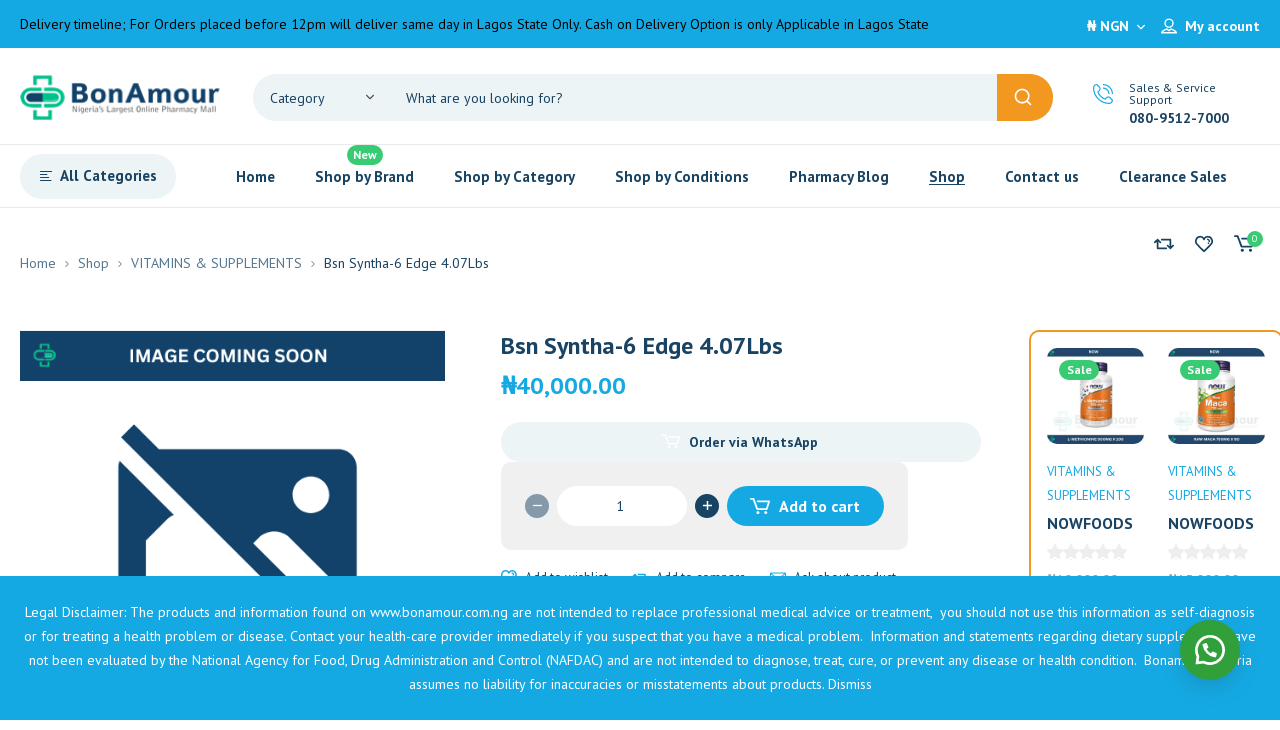

--- FILE ---
content_type: text/html; charset=UTF-8
request_url: https://www.bonamour.com.ng/product/bsn-syntha-6-edge-4-07lbs/
body_size: 69309
content:
<!DOCTYPE html>
<html class="no-js" lang="en">
<head>
	<!-- META TAGS -->
	<meta charset="UTF-8" />
	<meta name="viewport" content="width=device-width, initial-scale=1, maximum-scale=8">
	<!-- LINK TAGS -->
	<meta name='robots' content='index, follow, max-image-preview:large, max-snippet:-1, max-video-preview:-1' />

            <script data-no-defer="1" data-ezscrex="false" data-cfasync="false" data-pagespeed-no-defer data-cookieconsent="ignore">
                var ctPublicFunctions = {"_ajax_nonce":"27d11077fa","_rest_nonce":"6db09783b2","_ajax_url":"\/wp-admin\/admin-ajax.php","_rest_url":"https:\/\/www.bonamour.com.ng\/wp-json\/","data__cookies_type":"none","data__ajax_type":"rest","data__bot_detector_enabled":0,"data__frontend_data_log_enabled":1,"cookiePrefix":"","wprocket_detected":false,"host_url":"www.bonamour.com.ng","text__ee_click_to_select":"Click to select the whole data","text__ee_original_email":"The complete one is","text__ee_got_it":"Got it","text__ee_blocked":"Blocked","text__ee_cannot_connect":"Cannot connect","text__ee_cannot_decode":"Can not decode email. Unknown reason","text__ee_email_decoder":"CleanTalk email decoder","text__ee_wait_for_decoding":"The magic is on the way!","text__ee_decoding_process":"Please wait a few seconds while we decode the contact data."}
            </script>
        
            <script data-no-defer="1" data-ezscrex="false" data-cfasync="false" data-pagespeed-no-defer data-cookieconsent="ignore">
                var ctPublic = {"_ajax_nonce":"27d11077fa","settings__forms__check_internal":"0","settings__forms__check_external":"0","settings__forms__force_protection":0,"settings__forms__search_test":"1","settings__forms__wc_add_to_cart":"0","settings__data__bot_detector_enabled":0,"settings__sfw__anti_crawler":0,"blog_home":"https:\/\/www.bonamour.com.ng\/","pixel__setting":"3","pixel__enabled":false,"pixel__url":"https:\/\/moderate11-v4.cleantalk.org\/pixel\/262dc8f8b9ad77021ef2793613f92ca2.gif","data__email_check_before_post":"1","data__email_check_exist_post":0,"data__cookies_type":"none","data__key_is_ok":true,"data__visible_fields_required":true,"wl_brandname":"Anti-Spam by CleanTalk","wl_brandname_short":"CleanTalk","ct_checkjs_key":390474703,"emailEncoderPassKey":"589517a8bcea84342a2842251e39df31","bot_detector_forms_excluded":"W10=","advancedCacheExists":false,"varnishCacheExists":false,"wc_ajax_add_to_cart":true}
            </script>
        
	<!-- This site is optimized with the Yoast SEO Premium plugin v24.4 (Yoast SEO v26.5) - https://yoast.com/wordpress/plugins/seo/ -->
	<title>Buy Bsn Syntha-6 Edge 4.07Lbs</title>
	<link rel="canonical" href="https://www.bonamour.com.ng/product/bsn-syntha-6-edge-4-07lbs/" />
	<meta property="og:locale" content="en_US" />
	<meta property="og:type" content="product" />
	<meta property="og:title" content="Bsn Syntha-6 Edge 4.07Lbs" />
	<meta property="og:url" content="https://www.bonamour.com.ng/product/bsn-syntha-6-edge-4-07lbs/" />
	<meta property="og:site_name" content="BONAMOUR NIGERIA" />
	<meta property="article:modified_time" content="2025-07-27T03:14:20+00:00" />
	<meta name="twitter:card" content="summary_large_image" />
	<meta name="twitter:site" content="@bonamour_ng" />
	<script type="application/ld+json" class="yoast-schema-graph">{"@context":"https://schema.org","@graph":[{"@type":["WebPage","ItemPage"],"@id":"https://www.bonamour.com.ng/product/bsn-syntha-6-edge-4-07lbs/","url":"https://www.bonamour.com.ng/product/bsn-syntha-6-edge-4-07lbs/","name":"Buy Bsn Syntha-6 Edge 4.07Lbs","isPartOf":{"@id":"https://www.bonamour.com.ng/#website"},"breadcrumb":{"@id":"https://www.bonamour.com.ng/product/bsn-syntha-6-edge-4-07lbs/#breadcrumb"},"inLanguage":"en","potentialAction":{"@type":"BuyAction","target":"https://www.bonamour.com.ng/product/bsn-syntha-6-edge-4-07lbs/"}},{"@type":"BreadcrumbList","@id":"https://www.bonamour.com.ng/product/bsn-syntha-6-edge-4-07lbs/#breadcrumb","itemListElement":[{"@type":"ListItem","position":1,"name":"Home","item":"https://www.bonamour.com.ng/"},{"@type":"ListItem","position":2,"name":"Shop","item":"https://www.bonamour.com.ng/shop/"},{"@type":"ListItem","position":3,"name":"Bsn Syntha-6 Edge 4.07Lbs"}]},{"@type":"WebSite","@id":"https://www.bonamour.com.ng/#website","url":"https://www.bonamour.com.ng/","name":"BONAMOUR PHARMACY","description":"Nigeria's Largest Online Pharmacy Mall","publisher":{"@id":"https://www.bonamour.com.ng/#organization"},"alternateName":"BONAMOUR","potentialAction":[{"@type":"SearchAction","target":{"@type":"EntryPoint","urlTemplate":"https://www.bonamour.com.ng/?s={search_term_string}"},"query-input":{"@type":"PropertyValueSpecification","valueRequired":true,"valueName":"search_term_string"}}],"inLanguage":"en"},{"@type":"Organization","@id":"https://www.bonamour.com.ng/#organization","name":"Bonamour Pharmaceutical Nig. Ltd","alternateName":"BONAMOUR PHARMACY","url":"https://www.bonamour.com.ng/","logo":{"@type":"ImageObject","inLanguage":"en","@id":"https://www.bonamour.com.ng/#/schema/logo/image/","url":"https://www.bonamour.com.ng/wp-content/uploads/cropped-favi.png","contentUrl":"https://www.bonamour.com.ng/wp-content/uploads/cropped-favi.png","width":512,"height":512,"caption":"Bonamour Pharmaceutical Nig. Ltd"},"image":{"@id":"https://www.bonamour.com.ng/#/schema/logo/image/"},"sameAs":["https://www.facebook.com/bonamourng","https://x.com/bonamour_ng","https://www.instagram.com/bonamourng","https://www.wa.link/bonamour"],"email":"admin@bonamour.com.ng","telephone":"08095127000","legalName":"BONAMOUR PHARMACEUTICAL NIG LTD","actionableFeedbackPolicy":"https://www.bonamour.com.ng/terms-conditions/"}]}</script>
	<meta property="product:price:amount" content="40000.00" />
	<meta property="product:price:currency" content="NGN" />
	<meta property="og:availability" content="instock" />
	<meta property="product:availability" content="instock" />
	<meta property="product:retailer_item_id" content="BN2985" />
	<meta property="product:condition" content="new" />
	<!-- / Yoast SEO Premium plugin. -->


<link rel='dns-prefetch' href='//www.bonamour.com.ng' />
<link rel='dns-prefetch' href='//fonts.googleapis.com' />
<link rel='preconnect' href='https://fonts.gstatic.com' crossorigin />
<link rel="alternate" type="application/rss+xml" title="BONAMOUR NIGERIA &raquo; Feed" href="https://www.bonamour.com.ng/feed/" />
<link rel="alternate" type="application/rss+xml" title="BONAMOUR NIGERIA &raquo; Comments Feed" href="https://www.bonamour.com.ng/comments/feed/" />
<link rel="alternate" type="application/rss+xml" title="BONAMOUR NIGERIA &raquo; Bsn Syntha-6 Edge 4.07Lbs Comments Feed" href="https://www.bonamour.com.ng/product/bsn-syntha-6-edge-4-07lbs/feed/" />
<link rel="alternate" title="oEmbed (JSON)" type="application/json+oembed" href="https://www.bonamour.com.ng/wp-json/oembed/1.0/embed?url=https%3A%2F%2Fwww.bonamour.com.ng%2Fproduct%2Fbsn-syntha-6-edge-4-07lbs%2F" />
<link rel="alternate" title="oEmbed (XML)" type="text/xml+oembed" href="https://www.bonamour.com.ng/wp-json/oembed/1.0/embed?url=https%3A%2F%2Fwww.bonamour.com.ng%2Fproduct%2Fbsn-syntha-6-edge-4-07lbs%2F&#038;format=xml" />
<style id='wp-img-auto-sizes-contain-inline-css' type='text/css'>
img:is([sizes=auto i],[sizes^="auto," i]){contain-intrinsic-size:3000px 1500px}
/*# sourceURL=wp-img-auto-sizes-contain-inline-css */
</style>
<link rel='stylesheet' id='dashicons-css' href='https://www.bonamour.com.ng/wp-includes/css/dashicons.min.css?ver=6.9' type='text/css' media='all' />
<link rel='stylesheet' id='post-views-counter-frontend-css' href='https://www.bonamour.com.ng/wp-content/plugins/post-views-counter/css/frontend.min.css?ver=1.6.0' type='text/css' media='all' />
<style id='wp-block-library-inline-css' type='text/css'>
:root{--wp-block-synced-color:#7a00df;--wp-block-synced-color--rgb:122,0,223;--wp-bound-block-color:var(--wp-block-synced-color);--wp-editor-canvas-background:#ddd;--wp-admin-theme-color:#007cba;--wp-admin-theme-color--rgb:0,124,186;--wp-admin-theme-color-darker-10:#006ba1;--wp-admin-theme-color-darker-10--rgb:0,107,160.5;--wp-admin-theme-color-darker-20:#005a87;--wp-admin-theme-color-darker-20--rgb:0,90,135;--wp-admin-border-width-focus:2px}@media (min-resolution:192dpi){:root{--wp-admin-border-width-focus:1.5px}}.wp-element-button{cursor:pointer}:root .has-very-light-gray-background-color{background-color:#eee}:root .has-very-dark-gray-background-color{background-color:#313131}:root .has-very-light-gray-color{color:#eee}:root .has-very-dark-gray-color{color:#313131}:root .has-vivid-green-cyan-to-vivid-cyan-blue-gradient-background{background:linear-gradient(135deg,#00d084,#0693e3)}:root .has-purple-crush-gradient-background{background:linear-gradient(135deg,#34e2e4,#4721fb 50%,#ab1dfe)}:root .has-hazy-dawn-gradient-background{background:linear-gradient(135deg,#faaca8,#dad0ec)}:root .has-subdued-olive-gradient-background{background:linear-gradient(135deg,#fafae1,#67a671)}:root .has-atomic-cream-gradient-background{background:linear-gradient(135deg,#fdd79a,#004a59)}:root .has-nightshade-gradient-background{background:linear-gradient(135deg,#330968,#31cdcf)}:root .has-midnight-gradient-background{background:linear-gradient(135deg,#020381,#2874fc)}:root{--wp--preset--font-size--normal:16px;--wp--preset--font-size--huge:42px}.has-regular-font-size{font-size:1em}.has-larger-font-size{font-size:2.625em}.has-normal-font-size{font-size:var(--wp--preset--font-size--normal)}.has-huge-font-size{font-size:var(--wp--preset--font-size--huge)}.has-text-align-center{text-align:center}.has-text-align-left{text-align:left}.has-text-align-right{text-align:right}.has-fit-text{white-space:nowrap!important}#end-resizable-editor-section{display:none}.aligncenter{clear:both}.items-justified-left{justify-content:flex-start}.items-justified-center{justify-content:center}.items-justified-right{justify-content:flex-end}.items-justified-space-between{justify-content:space-between}.screen-reader-text{border:0;clip-path:inset(50%);height:1px;margin:-1px;overflow:hidden;padding:0;position:absolute;width:1px;word-wrap:normal!important}.screen-reader-text:focus{background-color:#ddd;clip-path:none;color:#444;display:block;font-size:1em;height:auto;left:5px;line-height:normal;padding:15px 23px 14px;text-decoration:none;top:5px;width:auto;z-index:100000}html :where(.has-border-color){border-style:solid}html :where([style*=border-top-color]){border-top-style:solid}html :where([style*=border-right-color]){border-right-style:solid}html :where([style*=border-bottom-color]){border-bottom-style:solid}html :where([style*=border-left-color]){border-left-style:solid}html :where([style*=border-width]){border-style:solid}html :where([style*=border-top-width]){border-top-style:solid}html :where([style*=border-right-width]){border-right-style:solid}html :where([style*=border-bottom-width]){border-bottom-style:solid}html :where([style*=border-left-width]){border-left-style:solid}html :where(img[class*=wp-image-]){height:auto;max-width:100%}:where(figure){margin:0 0 1em}html :where(.is-position-sticky){--wp-admin--admin-bar--position-offset:var(--wp-admin--admin-bar--height,0px)}@media screen and (max-width:600px){html :where(.is-position-sticky){--wp-admin--admin-bar--position-offset:0px}}

/*# sourceURL=wp-block-library-inline-css */
</style><link rel='stylesheet' id='wc-blocks-style-css' href='https://www.bonamour.com.ng/wp-content/plugins/woocommerce/assets/client/blocks/wc-blocks.css?ver=wc-10.4.0' type='text/css' media='all' />
<style id='global-styles-inline-css' type='text/css'>
:root{--wp--preset--aspect-ratio--square: 1;--wp--preset--aspect-ratio--4-3: 4/3;--wp--preset--aspect-ratio--3-4: 3/4;--wp--preset--aspect-ratio--3-2: 3/2;--wp--preset--aspect-ratio--2-3: 2/3;--wp--preset--aspect-ratio--16-9: 16/9;--wp--preset--aspect-ratio--9-16: 9/16;--wp--preset--color--black: #000000;--wp--preset--color--cyan-bluish-gray: #abb8c3;--wp--preset--color--white: #ffffff;--wp--preset--color--pale-pink: #f78da7;--wp--preset--color--vivid-red: #cf2e2e;--wp--preset--color--luminous-vivid-orange: #ff6900;--wp--preset--color--luminous-vivid-amber: #fcb900;--wp--preset--color--light-green-cyan: #7bdcb5;--wp--preset--color--vivid-green-cyan: #00d084;--wp--preset--color--pale-cyan-blue: #8ed1fc;--wp--preset--color--vivid-cyan-blue: #0693e3;--wp--preset--color--vivid-purple: #9b51e0;--wp--preset--gradient--vivid-cyan-blue-to-vivid-purple: linear-gradient(135deg,rgb(6,147,227) 0%,rgb(155,81,224) 100%);--wp--preset--gradient--light-green-cyan-to-vivid-green-cyan: linear-gradient(135deg,rgb(122,220,180) 0%,rgb(0,208,130) 100%);--wp--preset--gradient--luminous-vivid-amber-to-luminous-vivid-orange: linear-gradient(135deg,rgb(252,185,0) 0%,rgb(255,105,0) 100%);--wp--preset--gradient--luminous-vivid-orange-to-vivid-red: linear-gradient(135deg,rgb(255,105,0) 0%,rgb(207,46,46) 100%);--wp--preset--gradient--very-light-gray-to-cyan-bluish-gray: linear-gradient(135deg,rgb(238,238,238) 0%,rgb(169,184,195) 100%);--wp--preset--gradient--cool-to-warm-spectrum: linear-gradient(135deg,rgb(74,234,220) 0%,rgb(151,120,209) 20%,rgb(207,42,186) 40%,rgb(238,44,130) 60%,rgb(251,105,98) 80%,rgb(254,248,76) 100%);--wp--preset--gradient--blush-light-purple: linear-gradient(135deg,rgb(255,206,236) 0%,rgb(152,150,240) 100%);--wp--preset--gradient--blush-bordeaux: linear-gradient(135deg,rgb(254,205,165) 0%,rgb(254,45,45) 50%,rgb(107,0,62) 100%);--wp--preset--gradient--luminous-dusk: linear-gradient(135deg,rgb(255,203,112) 0%,rgb(199,81,192) 50%,rgb(65,88,208) 100%);--wp--preset--gradient--pale-ocean: linear-gradient(135deg,rgb(255,245,203) 0%,rgb(182,227,212) 50%,rgb(51,167,181) 100%);--wp--preset--gradient--electric-grass: linear-gradient(135deg,rgb(202,248,128) 0%,rgb(113,206,126) 100%);--wp--preset--gradient--midnight: linear-gradient(135deg,rgb(2,3,129) 0%,rgb(40,116,252) 100%);--wp--preset--font-size--small: 13px;--wp--preset--font-size--medium: 20px;--wp--preset--font-size--large: 36px;--wp--preset--font-size--x-large: 42px;--wp--preset--spacing--20: 0.44rem;--wp--preset--spacing--30: 0.67rem;--wp--preset--spacing--40: 1rem;--wp--preset--spacing--50: 1.5rem;--wp--preset--spacing--60: 2.25rem;--wp--preset--spacing--70: 3.38rem;--wp--preset--spacing--80: 5.06rem;--wp--preset--shadow--natural: 6px 6px 9px rgba(0, 0, 0, 0.2);--wp--preset--shadow--deep: 12px 12px 50px rgba(0, 0, 0, 0.4);--wp--preset--shadow--sharp: 6px 6px 0px rgba(0, 0, 0, 0.2);--wp--preset--shadow--outlined: 6px 6px 0px -3px rgb(255, 255, 255), 6px 6px rgb(0, 0, 0);--wp--preset--shadow--crisp: 6px 6px 0px rgb(0, 0, 0);}:where(.is-layout-flex){gap: 0.5em;}:where(.is-layout-grid){gap: 0.5em;}body .is-layout-flex{display: flex;}.is-layout-flex{flex-wrap: wrap;align-items: center;}.is-layout-flex > :is(*, div){margin: 0;}body .is-layout-grid{display: grid;}.is-layout-grid > :is(*, div){margin: 0;}:where(.wp-block-columns.is-layout-flex){gap: 2em;}:where(.wp-block-columns.is-layout-grid){gap: 2em;}:where(.wp-block-post-template.is-layout-flex){gap: 1.25em;}:where(.wp-block-post-template.is-layout-grid){gap: 1.25em;}.has-black-color{color: var(--wp--preset--color--black) !important;}.has-cyan-bluish-gray-color{color: var(--wp--preset--color--cyan-bluish-gray) !important;}.has-white-color{color: var(--wp--preset--color--white) !important;}.has-pale-pink-color{color: var(--wp--preset--color--pale-pink) !important;}.has-vivid-red-color{color: var(--wp--preset--color--vivid-red) !important;}.has-luminous-vivid-orange-color{color: var(--wp--preset--color--luminous-vivid-orange) !important;}.has-luminous-vivid-amber-color{color: var(--wp--preset--color--luminous-vivid-amber) !important;}.has-light-green-cyan-color{color: var(--wp--preset--color--light-green-cyan) !important;}.has-vivid-green-cyan-color{color: var(--wp--preset--color--vivid-green-cyan) !important;}.has-pale-cyan-blue-color{color: var(--wp--preset--color--pale-cyan-blue) !important;}.has-vivid-cyan-blue-color{color: var(--wp--preset--color--vivid-cyan-blue) !important;}.has-vivid-purple-color{color: var(--wp--preset--color--vivid-purple) !important;}.has-black-background-color{background-color: var(--wp--preset--color--black) !important;}.has-cyan-bluish-gray-background-color{background-color: var(--wp--preset--color--cyan-bluish-gray) !important;}.has-white-background-color{background-color: var(--wp--preset--color--white) !important;}.has-pale-pink-background-color{background-color: var(--wp--preset--color--pale-pink) !important;}.has-vivid-red-background-color{background-color: var(--wp--preset--color--vivid-red) !important;}.has-luminous-vivid-orange-background-color{background-color: var(--wp--preset--color--luminous-vivid-orange) !important;}.has-luminous-vivid-amber-background-color{background-color: var(--wp--preset--color--luminous-vivid-amber) !important;}.has-light-green-cyan-background-color{background-color: var(--wp--preset--color--light-green-cyan) !important;}.has-vivid-green-cyan-background-color{background-color: var(--wp--preset--color--vivid-green-cyan) !important;}.has-pale-cyan-blue-background-color{background-color: var(--wp--preset--color--pale-cyan-blue) !important;}.has-vivid-cyan-blue-background-color{background-color: var(--wp--preset--color--vivid-cyan-blue) !important;}.has-vivid-purple-background-color{background-color: var(--wp--preset--color--vivid-purple) !important;}.has-black-border-color{border-color: var(--wp--preset--color--black) !important;}.has-cyan-bluish-gray-border-color{border-color: var(--wp--preset--color--cyan-bluish-gray) !important;}.has-white-border-color{border-color: var(--wp--preset--color--white) !important;}.has-pale-pink-border-color{border-color: var(--wp--preset--color--pale-pink) !important;}.has-vivid-red-border-color{border-color: var(--wp--preset--color--vivid-red) !important;}.has-luminous-vivid-orange-border-color{border-color: var(--wp--preset--color--luminous-vivid-orange) !important;}.has-luminous-vivid-amber-border-color{border-color: var(--wp--preset--color--luminous-vivid-amber) !important;}.has-light-green-cyan-border-color{border-color: var(--wp--preset--color--light-green-cyan) !important;}.has-vivid-green-cyan-border-color{border-color: var(--wp--preset--color--vivid-green-cyan) !important;}.has-pale-cyan-blue-border-color{border-color: var(--wp--preset--color--pale-cyan-blue) !important;}.has-vivid-cyan-blue-border-color{border-color: var(--wp--preset--color--vivid-cyan-blue) !important;}.has-vivid-purple-border-color{border-color: var(--wp--preset--color--vivid-purple) !important;}.has-vivid-cyan-blue-to-vivid-purple-gradient-background{background: var(--wp--preset--gradient--vivid-cyan-blue-to-vivid-purple) !important;}.has-light-green-cyan-to-vivid-green-cyan-gradient-background{background: var(--wp--preset--gradient--light-green-cyan-to-vivid-green-cyan) !important;}.has-luminous-vivid-amber-to-luminous-vivid-orange-gradient-background{background: var(--wp--preset--gradient--luminous-vivid-amber-to-luminous-vivid-orange) !important;}.has-luminous-vivid-orange-to-vivid-red-gradient-background{background: var(--wp--preset--gradient--luminous-vivid-orange-to-vivid-red) !important;}.has-very-light-gray-to-cyan-bluish-gray-gradient-background{background: var(--wp--preset--gradient--very-light-gray-to-cyan-bluish-gray) !important;}.has-cool-to-warm-spectrum-gradient-background{background: var(--wp--preset--gradient--cool-to-warm-spectrum) !important;}.has-blush-light-purple-gradient-background{background: var(--wp--preset--gradient--blush-light-purple) !important;}.has-blush-bordeaux-gradient-background{background: var(--wp--preset--gradient--blush-bordeaux) !important;}.has-luminous-dusk-gradient-background{background: var(--wp--preset--gradient--luminous-dusk) !important;}.has-pale-ocean-gradient-background{background: var(--wp--preset--gradient--pale-ocean) !important;}.has-electric-grass-gradient-background{background: var(--wp--preset--gradient--electric-grass) !important;}.has-midnight-gradient-background{background: var(--wp--preset--gradient--midnight) !important;}.has-small-font-size{font-size: var(--wp--preset--font-size--small) !important;}.has-medium-font-size{font-size: var(--wp--preset--font-size--medium) !important;}.has-large-font-size{font-size: var(--wp--preset--font-size--large) !important;}.has-x-large-font-size{font-size: var(--wp--preset--font-size--x-large) !important;}
/*# sourceURL=global-styles-inline-css */
</style>

<style id='classic-theme-styles-inline-css' type='text/css'>
/*! This file is auto-generated */
.wp-block-button__link{color:#fff;background-color:#32373c;border-radius:9999px;box-shadow:none;text-decoration:none;padding:calc(.667em + 2px) calc(1.333em + 2px);font-size:1.125em}.wp-block-file__button{background:#32373c;color:#fff;text-decoration:none}
/*# sourceURL=/wp-includes/css/classic-themes.min.css */
</style>
<link rel='stylesheet' id='cleantalk-public-css-css' href='https://www.bonamour.com.ng/wp-content/plugins/cleantalk-spam-protect/css/cleantalk-public.min.css?ver=6.69.2_1765546485' type='text/css' media='all' />
<link rel='stylesheet' id='cleantalk-email-decoder-css-css' href='https://www.bonamour.com.ng/wp-content/plugins/cleantalk-spam-protect/css/cleantalk-email-decoder.min.css?ver=6.69.2_1765546485' type='text/css' media='all' />
<link rel='stylesheet' id='contact-form-7-css' href='https://www.bonamour.com.ng/wp-content/plugins/contact-form-7/includes/css/styles.css?ver=6.1.4' type='text/css' media='all' />
<link rel='stylesheet' id='js_composer_front-css' href='https://www.bonamour.com.ng/wp-content/plugins/js_composer/assets/css/js_composer.min.css?ver=6.10.0' type='text/css' media='all' />
<link rel='stylesheet' id='pisol-sales-notification-css' href='https://www.bonamour.com.ng/wp-content/plugins/live-sales-notifications-for-woocommerce-pro/public/css/pisol-sales-notification-public.css?ver=1.3.1.36' type='text/css' media='all' />
<link rel='stylesheet' id='pisol-sales-notification-animate-css' href='https://www.bonamour.com.ng/wp-content/plugins/live-sales-notifications-for-woocommerce-pro/public/css/animate.css?ver=1.3.1.36' type='text/css' media='all' />
<style id='pisol-sales-notification-animate-inline-css' type='text/css'>

		.pi-popup{
			background-color:#9cc7e2;
			 left:20px; bottom:20px; 
			width:40vw;
			border-radius:5px;
			
		}

		.pi-popup-image{
			width: 25%;
			order: 1;
			padding:10px;
			
		}

		.pi-popup-image img{
			border-radius:0px;
		}

		.pi-popup-content{
			order: 2;
			color:#000000;
			font-size:16px;
			font-weight:normal;
		}
		
		.pi-product{
			color:#000000;
			font-size:16px;
			font-weight:normal;
		}

		.pi-product_link{
			color:#000000;
			font-size:16px;
			font-weight:normal;
		}

		.pi-time{
			color:#000000;
			font-size:16px;
			font-weight:normal;
		}

		.pi-date{
			color:#000000;
			font-size:16px;
			font-weight:normal;
		}

		.pi-country{
			color:#000000;
			font-size:16px;
			font-weight:normal;
		}

		.pi-state{
			color:#000000;
			font-size:16px;
			font-weight:normal;
		}

		.pi-city{
			color:#000000;
			font-size:16px;
			font-weight:normal;
		}

		.pi-first_name{
			color:#000000;
			font-size:16px;
			font-weight:normal;
		}

		@media (max-width:968px){
			.pi-popup{
			  bottom:0px !important;
			  left:0px !important;
			  top:auto !important;
			  width:100% !important;
			  border-radius:0 !important;
			}
		  
			.pi-popup-image{
				width: 25% !important;
			}

			.pi-popup-close{
				right:10px;
			}
		  }

		
/*# sourceURL=pisol-sales-notification-animate-inline-css */
</style>
<link rel='stylesheet' id='photoswipe-css' href='https://www.bonamour.com.ng/wp-content/plugins/woocommerce/assets/css/photoswipe/photoswipe.min.css?ver=10.4.0' type='text/css' media='all' />
<link rel='stylesheet' id='photoswipe-default-skin-css' href='https://www.bonamour.com.ng/wp-content/plugins/woocommerce/assets/css/photoswipe/default-skin/default-skin.min.css?ver=10.4.0' type='text/css' media='all' />
<style id='woocommerce-inline-inline-css' type='text/css'>
.woocommerce form .form-row .required { visibility: visible; }
/*# sourceURL=woocommerce-inline-inline-css */
</style>
<link rel='stylesheet' id='wa_order_style-css' href='https://www.bonamour.com.ng/wp-content/plugins/oneclick-whatsapp-order/assets/css/main-style.css?ver=1.1.0' type='text/css' media='all' />
<link rel='stylesheet' id='propharm-style-css' href='https://www.bonamour.com.ng/wp-content/themes/propharm/style.css?ver=6.9' type='text/css' media='all' />
<link rel='stylesheet' id='tawcvs-frontend-css' href='https://www.bonamour.com.ng/wp-content/plugins/variation-swatches-for-woocommerce/assets/css/frontend.css?ver=2.2.5' type='text/css' media='all' />
<link rel='stylesheet' id='dynamic-styles-cached-css' href='https://www.bonamour.com.ng/wp-content/themes/propharm/css/dynamic-styles-cached.css?ver=6.9' type='text/css' media='all' />
<link rel='stylesheet' id='dynamic-styles-css' href='https://www.bonamour.com.ng/wp-content/themes/propharm/css/dynamic-styles.css?ver=6.9' type='text/css' media='all' />
<style id='dynamic-styles-inline-css' type='text/css'>
.header .vc-row-547461 {height:64px;}.header .vc-row-547461 .hbe {line-height:64px;height:64px;}.header.sticky-true.active .vc-row-547461 {height:64px;}.header.sticky-true.active .vc-row-547461 .hbe {line-height:64px;height:64px;}.header.sticky-true.active .vc-row-547461 {background:#ffffff !important;background-color:#ffffff !important;}.et-gap-557614 {height:16px;}.et-gap-752291 {height:1px;}.et-gap-873321 {height:32px;}#header-logo-246261 .logo {width:138px;}#header-logo-246261 .sticky-logo {width:138px;}#header-logo-246261 {margin:0px 0px 0px 0px;}#mobile-toggle-632136 .line, #mobile-toggle-632136 .close {fill:#184363;}#mobile-toggle-632136:hover .line, #mobile-toggle-632136:hover .close, #mobile-toggle-632136.active .line, #mobile-toggle-632136.active .close {fill:#184363;}#mobile-container-toggle-632136 {margin:0px 0px 0px 0px;}#header-product-search-toggle-758221 {background-color:transparent;box-shadow:none;}#header-product-search-toggle-758221 svg {fill:#184363;}#header-product-search-toggle-758221 {margin:0px 16px 0px 0px;}#mobile-container-758834 {color:#184363;background-color:#ffffff;padding:0px 0px 24px 0px;}#mobile-container-758834 .mobile-container-tab {color:#184363;background-color:#edf4f6;}#mobile-container-758834 .mobile-container-tab svg {fill:#184363;}#mobile-container-758834 .mobile-container-tab:after {background-color:#184363;}#mobile-container-758834 .mobile-container-tab.active {color:#ffffff;background-color:#15a9e3;}#mobile-container-758834 .mobile-container-tab.active svg {fill:#ffffff;}#et-mobile-tab-137018 .cart-info, #et-mobile-tab-137018 .wishlist-contents, #et-mobile-tab-137018 .compare-contents {background:#15a9e3;color:#ffffff;}#et-mobile-tab-137018 .mob-tabset, #et-mobile-tab-137018 .mob-tabset-toggle {background:#ffffff;color:#56778f;}#et-mobile-tab-137018 .tab svg, #et-mobile-tab-137018 .mob-tabset-toggle svg {fill:#56778f;}#et-mobile-tab-137018 .tab:after {background:#56778f;}#et-mobile-tab-137018 .tab:hover {color:#184363;}#et-mobile-tab-137018 .tab:hover svg, #et-mobile-tab-137018 .tab:hover svg *, #et-mobile-tab-137018 .mob-tabset-toggle:hover svg, #et-mobile-tab-137018 .mob-tabset-toggle:hover svg * {fill:#184363;}#mobile-menu-891610 .menu-item > a {color:#184363;font-size:16px;line-height:18px;font-weight:600;text-transform:none;}#mobile-menu-891610 .menu-item > a .arrow svg {fill:#184363;}#mobile-menu-891610 .menu-item > a .menu-icon {background:#184363;}#mobile-menu-891610 .menu-item.isolate > a {color:#15a9e3;}#mobile-menu-891610 .menu-item.isolate > a .arrow svg {fill:#15a9e3;}#mobile-menu-891610 .menu-item.isolate > a .menu-icon {background:#15a9e3;}#mobile-menu-891610 > .menu-item:not(.mm-true) .sub-menu .menu-item a {color:#184363;font-size:14px;line-height:16px;font-weight:400;text-transform:none;}#mobile-menu-891610 > .menu-item:not(.mm-true) .sub-menu .menu-item:hover > a {color:#15a9e3}#mobile-menu-container-891610 {margin:0px 0px 0px 0px;}#mobile-menu-954791 .menu-item > a {color:#184363;font-size:16px;line-height:18px;font-weight:600;text-transform:none;}#mobile-menu-954791 .menu-item > a .arrow svg {fill:#184363;}#mobile-menu-954791 .menu-item > a .menu-icon {background:#184363;}#mobile-menu-954791 .menu-item.isolate > a {color:#15a9e3;}#mobile-menu-954791 .menu-item.isolate > a .arrow svg {fill:#15a9e3;}#mobile-menu-954791 .menu-item.isolate > a .menu-icon {background:#15a9e3;}#mobile-menu-954791 > .menu-item:not(.mm-true) .sub-menu .menu-item a {color:#184363;font-size:14px;line-height:16px;font-weight:400;text-transform:none;}#mobile-menu-954791 > .menu-item:not(.mm-true) .sub-menu .menu-item:hover > a {color:#15a9e3}#mobile-menu-container-954791 {margin:0px 0px 0px 0px;}.et-separator-671390 .line {border-bottom-color:#f5f5f5;border-bottom-style:solid;}.et-separator-671390 {margin:32px 0px 16px 0px;}#et-header-button-755227 > a {height:48px;padding-top:0;padding-bottom:0;border-radius:48px;font-size:15px !important;font-weight:600;line-height:22px !important;text-transform:none;color:#15a9e3;}#et-header-button-755227 > a.icon-position-left > .icon {margin-right:8px;}#et-header-button-755227 > a.icon-position-right > .icon {margin-left:8px;}#et-header-button-755227 > a > .icon {width:16px !important;line-height:16px;}#et-header-button-755227 > a.icon2-position-left > .icon2 {margin-right:8px;margin-left:0}#et-header-button-755227 > a.icon2-position-right > .icon2 {margin-left:8px;margin-right:0}#et-header-button-755227 > a > .icon2 {width:16px !important;}#et-header-button-755227 > a > .icon svg, #et-header-button-755227 > a > .icon svg * {fill:#15a9e3;}#et-header-button-755227 > a:hover {color:#ffffff;}#et-header-button-755227 > a:hover > .icon svg, #et-header-button-755227 > a:hover > .icon svg * {fill:#ffffff;}#et-header-button-755227 > a > .button-back .regular {background:#edf4f6;}#et-header-button-755227 > a:hover > .button-back .regular {background:#184363;}#et-header-button-755227 {margin:16px 0px 0px 16px;}#header-slogan-894529 {margin:32px 16px 0px 16px;}#currency-switcher-148531 .currency-toggle {color:#56778f;}#currency-switcher-148531 .currency-toggle svg {fill:#56778f !important;}#currency-switcher-148531 svg.close {fill:#184363;}#currency-switcher-148531 .currency-list {background-color:#ffffff;width:72px;}#currency-switcher-148531.box-align-center .currency-list {margin-left:-36px;}#currency-switcher-148531 .currency-list a {color:#184363;background-color:#ffffff;}#currency-switcher-148531 .currency-list a:hover {color:#15a9e3;background-color:#ffffff;}#currency-switcher-148531 {margin:0px 0px 0px 24px;}.vc_custom_1642417233543{background-color:#ffffff !important;}.header .vc-row-191601 {z-index:4;}.header .vc-row-191601 {height:48px;}.header .vc-row-191601 .hbe {line-height:48px;height:48px;}.header .vc-row-231161 {z-index:3;}.header .vc-row-231161 {height:96px;}.header .vc-row-231161 .hbe {line-height:96px;height:96px;}.header .vc-row-667623 {z-index:2;}.header .vc-row-667623 {height:64px;}.header .vc-row-667623 .hbe {line-height:64px;height:64px;}.header.sticky-true.active .vc-row-667623 {background:#ffffff !important;background-color:#ffffff !important;}#header-slogan-610747 {margin:0px 0px 0px 0px;}#login-toggle-598323 > svg {fill:#ffffff;}#login-toggle-598323 {color:#ffffff;background-color:transparent;box-shadow:none;}#login-box-598323 {color:#56778f;}#login-box-598323 svg.close {fill:#56778f;}#login-box-598323 {background:#ffffff;}#header-login-598323 .widget_reglog a {color:#56778f;}#header-login-598323 .widget_reglog .input {color:#56778f;background-color:#ffffff;border-color:#edf4f6;}#header-login-598323 .widget_reglog .button {color:#ffffff;background-color:#f2971f;box-shadow:none;}#header-login-598323 .widget_reglog .button:hover {color:#ffffff !important;background-color:#184363;box-shadow:none;}#header-login-598323 {margin:0px 0px 0px 0px;}#currency-switcher-487401 .currency-toggle {color:#ffffff;}#currency-switcher-487401 .currency-toggle svg {fill:#ffffff !important;}#currency-switcher-487401 svg.close {fill:#184363;}#currency-switcher-487401 .currency-list {background-color:#ffffff;width:72px;}#currency-switcher-487401.box-align-center .currency-list {margin-left:-36px;}#currency-switcher-487401 .currency-list a {color:#184363;background-color:#ffffff;}#currency-switcher-487401 .currency-list a:hover {color:#15a9e3;background-color:#ffffff;}#currency-switcher-487401 {margin:0px 16px 0px 0px;}#header-logo-53951 .logo {width:200px;}#header-logo-53951 .sticky-logo {width:200px;}#header-logo-53951 {margin:0px 0px 0px 0px;}#header-product-search-942 .et-button + .input-after:after {background:#ffffff;}#header-product-search-942 .et-button:hover + .input-after:after {background:#ffffff !important;}#header-product-search-942 .et-button + .input-after {background-color:#f2971f;}#header-product-search-942 .et-button:hover + .input-after {background-color:#184363 !important;}#header-product-search-942 {width:800px;}#header-product-search-942 .product-search {border-color:#edf4f6;background-color:#edf4f6;}#header-product-search-942 .product-search .search-wrapper:before {background-color:#edf4f6;}#header-product-search-942 .product-search.focus {border-color:#edf4f6;}#header-product-search-942 .search, #header-product-search-942 select {color:#184363;}#header-product-search-942 {margin:0px 0px 0px 0px;}#et-icon-box-631745 {}#et-icon-box-631745:hover {}#et-icon-box-631745 .et-icon-box-title {color:#184363;font-size:12px;font-weight:initial;line-height:12px;}#et-icon-box-631745 .et-icon-box-content {color:#184363;}#et-icon-box-631745 .et-icon svg * {fill:#15a9e3 !important;}#et-icon-box-631745 .et-icon .icon-back {}#et-icon-box-631745:hover .et-icon .icon-back {}#et-icon-box-631745 {padding:34px 0px 0px 0px;}#et-header-button-35038 > a {width:156px;height:45px;padding-top:0;padding-bottom:0;border-radius:45px;font-size:15px !important;font-weight:700;line-height:22px !important;text-transform:none;color:#184363;}#et-header-button-35038 > a.icon-position-left > .icon {margin-right:8px;}#et-header-button-35038 > a.icon-position-right > .icon {margin-left:8px;}#et-header-button-35038 > a > .icon {width:12px !important;line-height:12px;}#et-header-button-35038 > a.icon2-position-left > .icon2 {margin-right:8px;margin-left:0}#et-header-button-35038 > a.icon2-position-right > .icon2 {margin-left:8px;margin-right:0}#et-header-button-35038 > a > .icon2 {width:16px !important;}#et-header-button-35038 > a > .icon svg, #et-header-button-35038 > a > .icon svg * {fill:#184363;}#et-header-button-35038 > a:hover {color:#ffffff;}#et-header-button-35038 > a:hover > .icon svg, #et-header-button-35038 > a:hover > .icon svg * {fill:#ffffff;}#et-header-button-35038 > a > .button-back .regular {background:#edf4f6;}#et-header-button-35038 > a:hover > .button-back .regular {background:#184363;}#et-header-button-35038 {margin:-1px 0px 0px 0px;}#header-menu-479706 > .menu-item.depth-0 {padding-left:40px;}#header-menu-479706 > .menu-item.depth-0 > .sub-menu {left:20px;}#header-menu-479706 > .menu-item.depth-0.submenu-left > .sub-menu {right:20px;}#header-menu-479706 > .menu-item.depth-0:before, #header-menu-479706 > .menu-item.depth-0:after {background:#e0e0e0;}#header-menu-479706 > .menu-item.depth-0 {padding-left:20px !important;padding-right:20px !important;}#header-menu-479706 > .menu-item.depth-0 > .mi-link {color:#184363;font-size:15px;font-weight:700;text-transform:none;}#header-menu-479706 > .menu-item.depth-0 > .mi-link > .arrow svg {fill:#184363;}#header-menu-479706 > .menu-item.depth-0 > .mi-link > .menu-icon, #header-menu-479706 > .menu-item.depth-0.active.using > .mi-link > .menu-icon {background:#184363;}#header-menu-479706 > .menu-item.depth-0:hover > .mi-link, #header-menu-479706 > .menu-item.depth-0.active > .mi-link, #header-menu-479706 > .menu-item.depth-0.in > .mi-link {color:#184363;}#header-menu-479706 > .menu-item.depth-0:hover > .mi-link > .arrow svg, #header-menu-479706 > .menu-item.depth-0.active > .mi-link > .arrow svg, #header-menu-479706 > .menu-item.depth-0.in > .mi-link > .arrow svg {fill:#184363;}#header-menu-479706 > .menu-item.depth-0:hover > .mi-link > .menu-icon, #header-menu-479706 > .menu-item.depth-0.active > .mi-link > .menu-icon {background:#184363;}#header-menu-479706 > .menu-item.depth-0.active.using > .mi-link {color:#184363}#header-menu-479706 > .menu-item.depth-0 > .mi-link .effect {background-color:#184363;}#header-menu-479706 .sub-menu {background-color:#ffffff;}#header-menu-479706 > .menu-item:not(.mm-true) .sub-menu .menu-item .mi-link:before {background-color:#184363;}#header-menu-479706 > .menu-item:not(.mm-true) .sub-menu .menu-item .mi-link {color:#184363;font-size:14px;font-weight:400;text-transform:none;}#header-menu-479706 > .menu-item:not(.mm-true) .sub-menu .menu-item:hover > .mi-link {color:#15a9e3;}#header-menu-479706 > .menu-item:not(.mm-true) .sub-menu .menu-item > .mi-link > .arrow svg {fill:#184363;}#header-menu-479706 > .menu-item:not(.mm-true) .sub-menu .menu-item > .mi-link > .menu-icon {background:#184363;}#header-menu-479706 > .menu-item:not(.mm-true) .sub-menu .menu-item:hover > .mi-link > .arrow svg {fill:#15a9e3;}#header-menu-479706 > .menu-item:not(.mm-true) .sub-menu .menu-item:hover > .mi-link > .menu-icon, #header-menu-479706 > .menu-item:not(.mm-true) .sub-menu .menu-item.active > .mi-link > .menu-icon {background:#15a9e3;}#header-menu-container-479706 {margin:0px 0px 0px 40px;}#cart-toggle-941640 > svg {fill:#184363;}#cart-toggle-941640 {background-color:transparent;box-shadow:none;}#cart-toggle-941640 .cart-contents {color:#ffffff;}#cart-toggle-941640 .cart-contents {background-color:#39cb74;}#cart-box-941640 {color:#56778f;}#cart-box-941640 svg.close {fill:#56778f;}#cart-box-941640 {background:#ffffff;}#cart-box-941640 .woocommerce-mini-cart-info-wrap {background:#ffffff;}#cart-box-941640 .cart-product-title {color:#184363;}#cart-box-941640 > svg.close {fill:#184363;}#cart-box-941640 .cart_list li .remove {color:#56778f;}#cart-box-941640 .woocommerce-mini-cart__buttons > a {color:#ffffff;background-color:#f2971f;}#cart-box-941640 .woocommerce-mini-cart__buttons > a:hover {color:#ffffff !important;background-color:#184363;}#header-cart-941640 {margin:0px 0px 0px 0px;}#wishlist-toggle-864994 > svg {fill:#184363;}#wishlist-toggle-864994 {background-color:transparent;box-shadow:none;}#wishlist-toggle-864994 .wishlist-contents {color:#ffffff;}#wishlist-toggle-864994 .wishlist-contents {background-color:#15a9e3;}#header-wishlist-864994 {margin:0px 8px 0px 0px;}#compare-toggle-104692 > svg {fill:#184363;}#compare-toggle-104692 {background-color:transparent;box-shadow:none;}#compare-toggle-104692 .compare-contents {color:#ffffff;}#compare-toggle-104692 .compare-contents {background-color:#15a9e3;}#header-compare-104692 {margin:0px 8px 0px 0px;}.vc_custom_1646292302797{background-color:#15a9e3 !important;}.vc_custom_1640700340362{background-color:#ffffff !important;}.vc_custom_1646385145591{border-top-width:1px !important;border-bottom-width:1px !important;border-top-color:#eaeaea !important;border-top-style:solid !important;border-bottom-color:#eaeaea !important;border-bottom-style:solid !important;}.vc_custom_1640700458347{padding-left:40px !important;}.et-gap-446909 {height:16px;}.et-gap-397497 {height:32px;}#et-breadcrumbs-707983 {color:#56778f;font-size:14px;font-weight:400;line-height:22px;text-transform:none;}#et-breadcrumbs-707983 a:hover, #et-breadcrumbs-707983 span {color:#184363 !important;}#et-breadcrumbs-707983 svg {fill:#56778f !important;}.vc_custom_1640699401737{padding-top:24px !important;padding-bottom:24px !important;}#et-heading-434574 .text-wrapper {background-color:transparent;padding:0;}#et-heading-434574 {color:#184363;font-size:36px;font-weight:700;text-transform:none;}#et-heading-434574, #et-heading-434574 .text-wrapper {line-height:40px;}#et-heading-434574 a {color:#184363;}#et-heading-434574 .text-wrapper:after {background-color:#184363;}#et-heading-434574.icon-position-left .icon {margin-right:8px;}#et-heading-434574.icon-position-right .icon {margin-left:8px;}#et-heading-434574 .icon {width:16px !important;}#et-heading-434574 {margin:0px 0px 0px 0px;}#et-heading-434574 .text-wrapper {padding:0px 0px 0px 0px;}#et-heading-809341 .text-wrapper {background-color:transparent;padding:0;}#et-heading-809341 {color:#184363;font-size:14px;font-weight:400;text-transform:none;}#et-heading-809341, #et-heading-809341 .text-wrapper {line-height:22px;}#et-heading-809341 a {color:#184363;}#et-heading-809341 .text-wrapper:after {background-color:#184363;}#et-heading-809341.icon-position-left .icon {margin-right:8px;}#et-heading-809341.icon-position-right .icon {margin-left:8px;}#et-heading-809341 .icon {width:16px !important;}#et-heading-809341 {margin:0px 0px 24px 0px;}#et-heading-809341 .text-wrapper {padding:0px 0px 0px 0px;}#et-heading-94321 .text-wrapper {background-color:transparent;padding:0;}#et-heading-94321 {color:#184363;font-size:14px;font-weight:400;text-transform:none;}#et-heading-94321, #et-heading-94321 .text-wrapper {line-height:26px;}#et-heading-94321 a {color:#184363;}#et-heading-94321 .text-wrapper:after {background-color:#184363;}#et-heading-94321.icon-position-left .icon {margin-right:8px;}#et-heading-94321.icon-position-right .icon {margin-left:8px;}#et-heading-94321 .icon {width:16px !important;}#et-heading-94321 {margin:16px 0px 8px 0px;}#et-heading-94321 .text-wrapper {padding:0px 0px 0px 0px;}#et-heading-14842 .text-wrapper {background-color:transparent;padding:0;}#et-heading-14842 {color:#184363;font-size:14px;font-weight:400;text-transform:none;}#et-heading-14842, #et-heading-14842 .text-wrapper {line-height:26px;}#et-heading-14842 a {color:#184363;}#et-heading-14842 .text-wrapper:after {background-color:#184363;}#et-heading-14842.icon-position-left .icon {margin-right:8px;}#et-heading-14842.icon-position-right .icon {margin-left:8px;}#et-heading-14842 .icon {width:16px !important;}#et-heading-14842 {margin:16px 0px 24px 0px;}#et-heading-14842 .text-wrapper {padding:0px 0px 0px 0px;}#et-heading-260535 .text-wrapper {background-color:transparent;padding:0;}#et-heading-260535 {color:#15a9e3;font-size:16px;font-weight:700;text-transform:none;}#et-heading-260535, #et-heading-260535 .text-wrapper {line-height:22px;}#et-heading-260535 a {color:#15a9e3;}#et-heading-260535 .text-wrapper:after {background-color:#15a9e3;}#et-heading-260535.icon-position-left .icon {margin-right:8px;}#et-heading-260535.icon-position-right .icon {margin-left:8px;}#et-heading-260535 .icon {width:16px !important;}#et-heading-260535 {margin:0px 0px 38px 0px;}#et-heading-260535 .text-wrapper {padding:0px 0px 0px 0px;}#et-heading-304600 .text-wrapper {background-color:transparent;padding:0;}#et-heading-304600 {color:#15a9e3;font-size:24px;font-weight:700;text-transform:none;}#et-heading-304600, #et-heading-304600 .text-wrapper {line-height:24px;}#et-heading-304600 a {color:#15a9e3;}#et-heading-304600 .text-wrapper:after {background-color:#15a9e3;}#et-heading-304600.icon-position-left .icon {margin-right:8px;}#et-heading-304600.icon-position-right .icon {margin-left:8px;}#et-heading-304600 .icon {width:16px !important;}#et-heading-304600 {margin:0px 0px 8px 0px;}#et-heading-304600 .text-wrapper {padding:0px 0px 0px 0px;}#et-heading-161685 .text-wrapper {background-color:transparent;padding:0;}#et-heading-161685 {color:#184363;font-size:14px;font-weight:400;text-transform:none;}#et-heading-161685, #et-heading-161685 .text-wrapper {line-height:26px;}#et-heading-161685 a {color:#184363;}#et-heading-161685 .text-wrapper:after {background-color:#184363;}#et-heading-161685.icon-position-left .icon {margin-right:8px;}#et-heading-161685.icon-position-right .icon {margin-left:8px;}#et-heading-161685 .icon {width:16px !important;}#et-heading-161685 {margin:16px 0px 40px 0px;}#et-heading-161685 .text-wrapper {padding:0px 0px 0px 0px;}#et-heading-866304 .text-wrapper {background-color:transparent;padding:0;}#et-heading-866304 {color:#56778f;font-size:14px;font-weight:400;text-transform:none;}#et-heading-866304, #et-heading-866304 .text-wrapper {line-height:22px;}#et-heading-866304 a {color:#56778f;}#et-heading-866304 .text-wrapper:after {background-color:#56778f;}#et-heading-866304.icon-position-left .icon {margin-right:8px;}#et-heading-866304.icon-position-right .icon {margin-left:8px;}#et-heading-866304 .icon {width:16px !important;}#et-heading-866304 {margin:0px 0px 0px 0px;}#et-heading-866304 .text-wrapper {padding:0px 0px 0px 0px;}.et-gap-835395 {height:8px;}.et-gap-83510 {height:48px;}.et-gap-918094 {height:24px;}.et-gap-714258 {height:48px;}.et-gap-434995 {height:16px;}.et-gap-359781 {height:44px;}#et-mailchimp-397697 .field,#et-mailchimp-397697 .terms:before {color:#56778f;background-color:#ffffff;border:1px solid #ffffff;}#et-mailchimp-397697 .button {color:#ffffff;background-color:#f2971f;}#et-mailchimp-397697 .button:hover {color:#ffffff !important;background-color:#184363 !important;}#et-mailchimp-397697 ::placeholder {color:#56778f;}#et-mailchimp-397697 .terms {color:#184363;}#et-mailchimp-397697 .terms a:hover {color:#15a9e3;}#header-logo-360184 .logo {width:200px;}#header-logo-360184 {margin:0px 0px 0px 0px;}#et-social-links-716587 svg {fill:#15a9e3;}#et-social-links-716587 a {background-color:transparent;margin-right:0;}#et-social-links-716587 a:hover svg {fill:#184363;}#et-social-links-716587 a:hover {background-color:transparent;box-shadow:none;}.et-separator-307555 .line {border-bottom-color:#eaeaea;border-bottom-style:solid;}.et-separator-307555 {margin:32px 0px 32px 0px;}.et-separator-417450 .line {border-bottom-color:#eaeaea;border-bottom-style:solid;}.et-separator-417450 {margin:40px 0px 40px 0px;}.et-separator-587852 .line {border-bottom-color:#eaeaea;border-bottom-style:solid;}.et-separator-587852 {margin:0px 0px 0px 0px;}#et-icon-box-543005 {}#et-icon-box-543005:hover {}#et-icon-box-543005 .et-icon-box-title {color:#15a9e3;font-size:14px;font-weight:initial;line-height:14px;}#et-icon-box-543005 .et-icon-box-content {color:#4d4d4d;}#et-icon-box-543005 .et-icon svg * {fill:#bdbdbd !important;}#et-icon-box-543005 .et-icon .icon-back {}#et-icon-box-543005:hover .et-icon .icon-back {}#et-icon-box-543005 {padding:0px 0px 0px 0px;}.mm-882024 > .menu-item.depth-0 > .mi-link {color:#15a9e3;font-size:16px;font-weight:700;margin-bottom:24px;text-transform:none;}.mm-882024 > .menu-item.depth-0 > .mi-link > .menu-icon {background:#15a9e3;}.mm-882024 > .menu-item.depth-0 > .mi-link:hover {color:#15a9e3;}.mm-882024 > .menu-item.depth-0 > .mi-link:hover > .menu-icon {background:#15a9e3;}.mm-882024 > .menu-item.depth-0 > .mi-link:before {background-color:transparent;}.mm-882024 .sub-menu .menu-item .mi-link:before {background-color:#184363;}.mm-882024 > .menu-item > .mi-link:before {background-color:transparent;}.mm-882024 .sub-menu .menu-item .mi-link {color:#184363;font-size:14px;font-weight:400;line-height:28px;text-transform:none;}.mm-882024 .sub-menu .menu-item .mi-link > .menu-icon {background:#184363;}.mm-882024 .sub-menu .menu-item > .mi-link:hover {color:#15a9e3;}.mm-882024 .sub-menu .menu-item > .mi-link:hover > .menu-icon {background:#15a9e3;}#mm-container-882024 {margin:0px 0px 0px 0px;}#et-image-17268 .curtain {background-color:#15a9e3;}.vc_custom_1648455577239{padding-top:48px !important;padding-bottom:56px !important;background:#b5e4f6 url(https://bonamour.com.ng/wp-content/uploads/row_big_1.jpg?id=2513) !important;background-position:center !important;background-repeat:no-repeat !important;background-size:cover !important;}.vc_custom_1642162036686{padding-top:48px !important;}.vc_custom_1644246274291{padding-top:24px !important;padding-bottom:24px !important;}.vc_custom_1710513266011{border-right-width:2px !important;padding-right:48px !important;border-right-color:#eaeaea !important;border-right-style:solid !important;}.vc_custom_1692226442967{padding-right:48px !important;padding-left:48px !important;}
/*# sourceURL=dynamic-styles-inline-css */
</style>
<link rel="preload" as="style" href="https://fonts.googleapis.com/css?family=PT%20Sans:400,700,400italic,700italic&#038;display=swap&#038;ver=1738008046" /><link rel="stylesheet" href="https://fonts.googleapis.com/css?family=PT%20Sans:400,700,400italic,700italic&#038;display=swap&#038;ver=1738008046" media="print" onload="this.media='all'"><noscript><link rel="stylesheet" href="https://fonts.googleapis.com/css?family=PT%20Sans:400,700,400italic,700italic&#038;display=swap&#038;ver=1738008046" /></noscript><script type="text/template" id="tmpl-variation-template">
	<div class="woocommerce-variation-description">{{{ data.variation.variation_description }}}</div>
	<div class="woocommerce-variation-price">{{{ data.variation.price_html }}}</div>
	<div class="woocommerce-variation-availability">{{{ data.variation.availability_html }}}</div>
</script>
<script type="text/template" id="tmpl-unavailable-variation-template">
	<p role="alert">Sorry, this product is unavailable. Please choose a different combination.</p>
</script>
<script type="text/javascript" src="https://www.bonamour.com.ng/wp-content/plugins/cleantalk-spam-protect/js/apbct-public-bundle_gathering.min.js?ver=6.69.2_1765546485" id="apbct-public-bundle_gathering.min-js-js"></script>
<script type="text/javascript" src="https://www.bonamour.com.ng/wp-includes/js/jquery/jquery.min.js?ver=3.7.1" id="jquery-core-js"></script>
<script type="text/javascript" src="https://www.bonamour.com.ng/wp-includes/js/jquery/jquery-migrate.min.js?ver=3.4.1" id="jquery-migrate-js"></script>
<script type="text/javascript" src="https://www.bonamour.com.ng/wp-content/plugins/woocommerce/assets/js/jquery-blockui/jquery.blockUI.min.js?ver=2.7.0-wc.10.4.0" id="wc-jquery-blockui-js" data-wp-strategy="defer"></script>
<script type="text/javascript" id="wc-add-to-cart-js-extra">
/* <![CDATA[ */
var wc_add_to_cart_params = {"ajax_url":"/wp-admin/admin-ajax.php","wc_ajax_url":"/?wc-ajax=%%endpoint%%","i18n_view_cart":"View cart","cart_url":"https://www.bonamour.com.ng/cart/","is_cart":"","cart_redirect_after_add":"no"};
//# sourceURL=wc-add-to-cart-js-extra
/* ]]> */
</script>
<script type="text/javascript" src="https://www.bonamour.com.ng/wp-content/plugins/woocommerce/assets/js/frontend/add-to-cart.min.js?ver=10.4.0" id="wc-add-to-cart-js" data-wp-strategy="defer"></script>
<script type="text/javascript" src="https://www.bonamour.com.ng/wp-content/plugins/woocommerce/assets/js/zoom/jquery.zoom.min.js?ver=1.7.21-wc.10.4.0" id="wc-zoom-js" defer="defer" data-wp-strategy="defer"></script>
<script type="text/javascript" src="https://www.bonamour.com.ng/wp-content/plugins/woocommerce/assets/js/flexslider/jquery.flexslider.min.js?ver=2.7.2-wc.10.4.0" id="wc-flexslider-js" defer="defer" data-wp-strategy="defer"></script>
<script type="text/javascript" src="https://www.bonamour.com.ng/wp-content/plugins/woocommerce/assets/js/photoswipe/photoswipe.min.js?ver=4.1.1-wc.10.4.0" id="wc-photoswipe-js" defer="defer" data-wp-strategy="defer"></script>
<script type="text/javascript" src="https://www.bonamour.com.ng/wp-content/plugins/woocommerce/assets/js/photoswipe/photoswipe-ui-default.min.js?ver=4.1.1-wc.10.4.0" id="wc-photoswipe-ui-default-js" defer="defer" data-wp-strategy="defer"></script>
<script type="text/javascript" id="wc-single-product-js-extra">
/* <![CDATA[ */
var wc_single_product_params = {"i18n_required_rating_text":"Please select a rating","i18n_rating_options":["1 of 5 stars","2 of 5 stars","3 of 5 stars","4 of 5 stars","5 of 5 stars"],"i18n_product_gallery_trigger_text":"View full-screen image gallery","review_rating_required":"no","flexslider":{"rtl":false,"animation":"slide","smoothHeight":true,"directionNav":false,"controlNav":"thumbnails","slideshow":false,"animationSpeed":500,"animationLoop":false,"allowOneSlide":false},"zoom_enabled":"1","zoom_options":[],"photoswipe_enabled":"1","photoswipe_options":{"shareEl":false,"closeOnScroll":false,"history":false,"hideAnimationDuration":0,"showAnimationDuration":0},"flexslider_enabled":"1"};
//# sourceURL=wc-single-product-js-extra
/* ]]> */
</script>
<script type="text/javascript" src="https://www.bonamour.com.ng/wp-content/plugins/woocommerce/assets/js/frontend/single-product.min.js?ver=10.4.0" id="wc-single-product-js" defer="defer" data-wp-strategy="defer"></script>
<script type="text/javascript" src="https://www.bonamour.com.ng/wp-content/plugins/woocommerce/assets/js/js-cookie/js.cookie.min.js?ver=2.1.4-wc.10.4.0" id="wc-js-cookie-js" defer="defer" data-wp-strategy="defer"></script>
<script type="text/javascript" id="woocommerce-js-extra">
/* <![CDATA[ */
var woocommerce_params = {"ajax_url":"/wp-admin/admin-ajax.php","wc_ajax_url":"/?wc-ajax=%%endpoint%%","i18n_password_show":"Show password","i18n_password_hide":"Hide password"};
//# sourceURL=woocommerce-js-extra
/* ]]> */
</script>
<script type="text/javascript" src="https://www.bonamour.com.ng/wp-content/plugins/woocommerce/assets/js/frontend/woocommerce.min.js?ver=10.4.0" id="woocommerce-js" defer="defer" data-wp-strategy="defer"></script>
<script type="text/javascript" src="https://www.bonamour.com.ng/wp-content/plugins/js_composer/assets/js/vendors/woocommerce-add-to-cart.js?ver=6.10.0" id="vc_woocommerce-add-to-cart-js-js"></script>
<link rel="https://api.w.org/" href="https://www.bonamour.com.ng/wp-json/" /><link rel="alternate" title="JSON" type="application/json" href="https://www.bonamour.com.ng/wp-json/wp/v2/product/6027" /><link rel='shortlink' href='https://www.bonamour.com.ng/?p=6027' />
<meta name="generator" content="Redux 4.3.20" />        		<style>
			#sendbtn,
			#sendbtn2,
			.wa-order-button,
			.gdpr_wa_button_input {
				background-color: #31a03b !important;
				color: rgba(255, 255, 255, 1) !important;
			}

			#sendbtn:hover,
			#sendbtn2:hover,
			.wa-order-button:hover,
			.gdpr_wa_button_input:hover {
				background-color: #3c892a !important;
				color: #ffffff !important;
			}
		</style>
		<style>
		#sendbtn,
		#sendbtn2,
		.wa-order-button,
		.gdpr_wa_button_input,
		a.wa-order-checkout,
		a.wa-order-thankyou,
		.shortcode_wa_button,
		.shortcode_wa_button_nt,
		.floating_button {
			-webkit-box-shadow: inset px px px px  !important;
			-moz-box-shadow: inset px px px px  !important;
			box-shadow: inset px px px px  !important;
		}

		#sendbtn:hover,
		#sendbtn2:hover,
		.wa-order-button:hover,
		.gdpr_wa_button_input:hover,
		a.wa-order-checkout:hover,
		a.wa-order-thankyou:hover,
		.shortcode_wa_button:hover,
		.shortcode_wa_button_nt:hover,
		.floating_button:hover {
			-webkit-box-shadow: inset px px px px  !important;
			-moz-box-shadow: inset px px px px  !important;
			box-shadow: inset px px px px  !important;
		}
	</style>
<style>
            .wa-order-button-under-atc,
            .wa-order-button-shortdesc,
            .wa-order-button-after-atc {
                margin: px px px px !important;
            }
        </style><style>
            .wa-order-button-under-atc,
            .wa-order-button-shortdesc,
            .wa-order-button {
                padding: px px px px !important;
            }
        </style>	<style>
		.floating_button {
			margin-top: 20px !important;
			margin-right: 20px !important;
			margin-bottom: 20px !important;
			margin-left: 20px !important;

			padding-top: 10px !important;
			padding-right: 10px !important;
			padding-bottom: 10px !important;
			padding-left: 10px !important;

			position: fixed !important;
			width: 60px !important;
			height: 60px !important;
			bottom: 20px !important;
			background-color: #25D366 !important;
			color: #ffffff !important;
			border-radius: 50% !important;
			display: flex !important;
			align-items: center !important;
			justify-content: center !important;
			box-shadow: 0 8px 25px -5px rgba(45, 62, 79, .3) !important;
			z-index: 9999999 !important;
			text-decoration: none !important;
			right: 20px !important;
		}

		/* Hide the old :before pseudo-element to prevent duplicate icons */
		.floating_button:before {
			display: none !important;
			content: none !important;
		}

		.floating_button_icon {
			display: block !important;
			width: 30px !important;
			height: 30px !important;
			margin-top: 0px !important;
			margin-right: 0px !important;
			margin-bottom: 0px !important;
			margin-left: 0px !important;
			padding-top: 0px !important;
			padding-right: 0px !important;
			padding-bottom: 0px !important;
			padding-left: 0px !important;
			background-image: url('data:image/svg+xml;utf8,<svg xmlns="http://www.w3.org/2000/svg" viewBox="0 0 24 24" width="30px" height="30px"><path fill="%23fff" d="M3.516 3.516c4.686-4.686 12.284-4.686 16.97 0 4.686 4.686 4.686 12.283 0 16.97a12.004 12.004 0 01-13.754 2.299l-5.814.735a.392.392 0 01-.438-.44l.748-5.788A12.002 12.002 0 013.517 3.517zm3.61 17.043l.3.158a9.846 9.846 0 0011.534-1.758c3.843-3.843 3.843-10.074 0-13.918-3.843-3.843-10.075-3.843-13.918 0a9.846 9.846 0 00-1.747 11.554l.16.303-.51 3.942a.196.196 0 00.219.22l3.961-.501zm6.534-7.003l-.933 1.164a9.843 9.843 0 01-3.497-3.495l1.166-.933a.792.792 0 00.23-.94L9.561 6.96a.793.793 0 00-.924-.445 1291.6 1291.6 0 00-2.023.524.797.797 0 00-.588.88 11.754 11.754 0 0010.005 10.005.797.797 0 00.88-.587l.525-2.023a.793.793 0 00-.445-.923L14.6 13.327a.792.792 0 00-.94.23z"/></svg>') !important;
			background-repeat: no-repeat !important;
			background-position: center !important;
			background-size: contain !important;
		}

		.label-container {
			position: fixed !important;
			bottom: 33px !important;
			display: table !important;
			visibility: hidden !important;
			z-index: 9999999 !important;
		}

		.label-text {
			color: #43474e !important;
			background: #f5f7f9 !important;
			display: inline-block !important;
			padding: 7px !important;
			border-radius: 3px !important;
			font-size: 14px !important;
			bottom: 15px !important;
		}

		a.floating_button:hover div.label-container,
		a.floating_button:hover div.label-text {
			visibility: visible !important;
			opacity: 1 !important;
		}

		@media only screen and (max-width: 480px) {
			.floating_button {
				bottom: 10px !important;
				right: 10px !important;
			}
		}
	</style>
		<noscript><style>.woocommerce-product-gallery{ opacity: 1 !important; }</style></noscript>
	<meta name="generator" content="Powered by WPBakery Page Builder - drag and drop page builder for WordPress."/>
<meta name="generator" content="Powered by Slider Revolution 6.6.12 - responsive, Mobile-Friendly Slider Plugin for WordPress with comfortable drag and drop interface." />
<link rel="icon" href="https://www.bonamour.com.ng/wp-content/uploads/cropped-Favicon-2-32x32.png" sizes="32x32" />
<link rel="icon" href="https://www.bonamour.com.ng/wp-content/uploads/cropped-Favicon-2-192x192.png" sizes="192x192" />
<link rel="apple-touch-icon" href="https://www.bonamour.com.ng/wp-content/uploads/cropped-Favicon-2-180x180.png" />
<meta name="msapplication-TileImage" content="https://www.bonamour.com.ng/wp-content/uploads/cropped-Favicon-2-270x270.png" />
<script>function setREVStartSize(e){
			//window.requestAnimationFrame(function() {
				window.RSIW = window.RSIW===undefined ? window.innerWidth : window.RSIW;
				window.RSIH = window.RSIH===undefined ? window.innerHeight : window.RSIH;
				try {
					var pw = document.getElementById(e.c).parentNode.offsetWidth,
						newh;
					pw = pw===0 || isNaN(pw) || (e.l=="fullwidth" || e.layout=="fullwidth") ? window.RSIW : pw;
					e.tabw = e.tabw===undefined ? 0 : parseInt(e.tabw);
					e.thumbw = e.thumbw===undefined ? 0 : parseInt(e.thumbw);
					e.tabh = e.tabh===undefined ? 0 : parseInt(e.tabh);
					e.thumbh = e.thumbh===undefined ? 0 : parseInt(e.thumbh);
					e.tabhide = e.tabhide===undefined ? 0 : parseInt(e.tabhide);
					e.thumbhide = e.thumbhide===undefined ? 0 : parseInt(e.thumbhide);
					e.mh = e.mh===undefined || e.mh=="" || e.mh==="auto" ? 0 : parseInt(e.mh,0);
					if(e.layout==="fullscreen" || e.l==="fullscreen")
						newh = Math.max(e.mh,window.RSIH);
					else{
						e.gw = Array.isArray(e.gw) ? e.gw : [e.gw];
						for (var i in e.rl) if (e.gw[i]===undefined || e.gw[i]===0) e.gw[i] = e.gw[i-1];
						e.gh = e.el===undefined || e.el==="" || (Array.isArray(e.el) && e.el.length==0)? e.gh : e.el;
						e.gh = Array.isArray(e.gh) ? e.gh : [e.gh];
						for (var i in e.rl) if (e.gh[i]===undefined || e.gh[i]===0) e.gh[i] = e.gh[i-1];
											
						var nl = new Array(e.rl.length),
							ix = 0,
							sl;
						e.tabw = e.tabhide>=pw ? 0 : e.tabw;
						e.thumbw = e.thumbhide>=pw ? 0 : e.thumbw;
						e.tabh = e.tabhide>=pw ? 0 : e.tabh;
						e.thumbh = e.thumbhide>=pw ? 0 : e.thumbh;
						for (var i in e.rl) nl[i] = e.rl[i]<window.RSIW ? 0 : e.rl[i];
						sl = nl[0];
						for (var i in nl) if (sl>nl[i] && nl[i]>0) { sl = nl[i]; ix=i;}
						var m = pw>(e.gw[ix]+e.tabw+e.thumbw) ? 1 : (pw-(e.tabw+e.thumbw)) / (e.gw[ix]);
						newh =  (e.gh[ix] * m) + (e.tabh + e.thumbh);
					}
					var el = document.getElementById(e.c);
					if (el!==null && el) el.style.height = newh+"px";
					el = document.getElementById(e.c+"_wrapper");
					if (el!==null && el) {
						el.style.height = newh+"px";
						el.style.display = "block";
					}
				} catch(e){
					console.log("Failure at Presize of Slider:" + e)
				}
			//});
		  };</script>
		<style type="text/css" id="wp-custom-css">
			.megamenu-list ul {list-style:none;}
.megamenu-list ul li {padding:8px 0;line-height:14px}
.megamenu-list ul a:hover {text-decoration:underline;}
.megamenu-list ul .last-link {color:#15a9e3;font-weight:600;}
.megamenu-list ul .last-link:after {
    display: inline-block;
    vertical-align: baseline;
    margin-left: 4px;
    width: 8px;
    height: 8px;
    content: "";
    -webkit-mask: url(https://enovathemes.com/propharm/wp-content/uploads/next.svg) no-repeat 50% 50%;
    -webkit-mask-size: 8px;
    mask: url(https://enovathemes.com/propharm/wp-content/uploads/next.svg) no-repeat 50% 50%;
    mask-size: 8px;
    background:#15a9e3;
}

.heading-label {
    margin-left: 8px;
    display: inline-block;
    border-radius: 48px;
    padding: 4px 8px 4px 8px;
    vertical-align: middle;
    top: -1px;
    color: #ffffff;
    background:#39cb74;
    font-size: 12px;
    line-height: 12px;
    text-align: center;
    position: relative;
    left: 0px !important;
    transform: none !important;
    text-transform: none;
}
.footer-logo-column .et-image{max-width:200px;}

.map-link a .text {text-decoration:underline;}
.map-link a:hover {color:#15a9e3 !important;}
.et-footer .et-mm .sub-menu {
    margin-bottom:0;
}
.slider-button {box-shadow:0 0 16px rgba(0,0,0,0.05) !important;}
.slider-button i {font-size:10px !important;margin-left:4px !important;display:inline-block !important;}
rs-module-wrap,
rs-module-wrap rs-slides,
rs-module-wrap rs-sbg-wrap
{border-radius:10px}
#rev_slider_9_1_wrapper,
#rev_slider_9_1_wrapper rs-slides,
#rev_slider_9_1_wrapper rs-sbg-wrap {
    border-radius:0;
}
rs-module-wrap rs-sbg-wrap {overflow:hidden}
.custom.tparrows {
    border-radius:100px !important;
    background:#ffffff !important;
    transform:scale(1) !important;
    transform-origin:center;
    box-shadow:0 0 16px rgba(0,0,0,0.1);
    transition:background 0.3s ease-out, transform 0.6s cubic-bezier(0.75, -1.27, 0.3, 2.33);
    top:50%;
    margin-top:-20px;
}
.custom.tparrows:before {
    color:#184363 !important;
    transition:color 0.3s;
}
.custom.tparrows:hover {
    background:#184363 !important;
    box-shadow:0 0 16px rgba(0,0,0,0.05);
    transform:scale(1.2) !important;
}
.custom.tparrows:hover:before {
    color:#ffffff !important;
}
.custom.tparrows.tp-rightarrow {
    left:calc(100% - 64px) !important;
}
.custom.tparrows.tp-leftarrow {
    left:24px !important;
}
#rev_slider_7_1_wrapper .custom.tparrows.tp-rightarrow {
    left:calc(100% - 18px) !important;
}
#rev_slider_7_1_wrapper .custom.tparrows.tp-leftarrow {
    left:-22px !important;
}
.custom .tp-bullet {
    background:#184363 !important;
    opacity:0.2;
    border-radius:10px !important;
    width:8px !important;
    height:8px !important;
    transform:scale(0.7);
    transform-origin:center;
    transition:background 0.3s ease-out, transform 0.6s cubic-bezier(0.75, -1.27, 0.3, 2.33);
}
.custom .tp-bullet.selected {
    transform:scale(1);
}

.footer-clients .grid.et-client-container .et-client {
	border-bottom-color:rgba(255,255,255,0.1);
}

.footer-tiny-menu .wpb_wrapper * {
    display: inline-block;
    vertical-align: middle;
    color: #56778f !important;
    font-size: 12px;
    line-height: 18px;
    position: relative;
}
.footer-tiny-menu .wpb_wrapper a:hover {color:#184363 !important;}
.footer-tiny-menu .wpb_wrapper *:not(p):after {
    display:inline-block;
    width:1px;
    height:16px;
    margin:0 8px 0 10px;
    background-color:#bdbdbd;
    content:"";
    vertical-align:middle;
}
.footer-tiny-menu .wpb_wrapper *:not(p):last-child:after {
    display:none !important;
}
.z-index-15 {z-index:15}
#megamenu-1310, #megamenu-1320 {overflow:visible}
.home-3-megamenu-row {border-radius:0 0 10px 10px;}
.banner-list a:hover {text-decoration:underline;}
.corner-border-radius {border-radius:0 0 10px 0;}
.corner-border-radius-2 {border-radius:0 10px 10px 0;}

.header-5-top-row .vc_column-inner{border-radius:10px 10px 0 0;}
.header-5-bottom-row .vc_column-inner{border-radius:0 0 10px 10px;}
.form-white textarea,
.form-white select,
.form-white input[type="date"],
.form-white input[type="datetime"],
.form-white input[type="datetime-local"],
.form-white input[type="email"],
.form-white input[type="month"],
.form-white input[type="number"],
.form-white input[type="password"],
.form-white input[type="search"],
.form-white input[type="tel"],
.form-white input[type="text"],
.form-white input[type="time"],
.form-white input[type="url"],
.form-white input[type="week"],
.form-white input[type="file"],
.form-white textarea:focus,
.form-white select:focus,
.form-white input[type="date"]:focus,
.form-white input[type="datetime"]:focus,
.form-white input[type="datetime-local"]:focus,
.form-white input[type="email"]:focus,
.form-white input[type="month"]:focus,
.form-white input[type="number"]:focus,
.form-white input[type="password"]:focus,
.form-white input[type="search"]:focus,
.form-white input[type="tel"]:focus,
.form-white input[type="text"]:focus,
.form-white input[type="time"]:focus,
.form-white input[type="url"]:focus,
.form-white input[type="week"]:focus,
.form-white input[type="file"]:focus{
    background-color: #ffffff;
    border-color:#ffffff;
}
.prev.et-icon {transform:rotate(180deg)}
.border-radius-10 {border-radius:10px;overflow:hidden}
.single-post #subscribe-in-footer {display:none}		</style>
		<noscript><style> .wpb_animate_when_almost_visible { opacity: 1; }</style></noscript><link rel='stylesheet' id='rs-plugin-settings-css' href='https://www.bonamour.com.ng/wp-content/plugins/revslider/public/assets/css/rs6.css?ver=6.6.12' type='text/css' media='all' />
<style id='rs-plugin-settings-inline-css' type='text/css'>
#rs-demo-id {}
/*# sourceURL=rs-plugin-settings-inline-css */
</style>
</head>
<body class="wp-singular product-template-default single single-product postid-6027 wp-custom-logo wp-embed-responsive wp-theme-propharm theme-propharm addon-active woocommerce woocommerce-page woocommerce-demo-store woocommerce-no-js enovathemes light cache-queries  layout-wide woocommerce-layout-product addon-on wpb-js-composer js-comp-ver-6.10.0 vc_responsive" data-url="https://www.bonamour.com.ng/">
<p role="complementary" aria-label="Store notice" class="woocommerce-store-notice demo_store" data-notice-id="ed9dadc13654bd542b260ca73dfbb1e6" style="display:none;">Legal Disclaimer: The products and information found on www.bonamour.com.ng are not intended to replace professional medical advice or treatment, 
you should not use this information as self-diagnosis or for treating a health problem or disease. Contact your health-care provider immediately if you suspect that you have a medical problem. 

Information and statements regarding dietary supplements have not been evaluated by the National Agency for Food, Drug Administration and Control (NAFDAC) and are not intended to diagnose, treat, cure, or prevent any disease or health condition. 

Bonamour Nigeria assumes no liability for inaccuracies or misstatements about products. <a role="button" href="#" class="woocommerce-store-notice__dismiss-link">Dismiss</a></p><!-- general wrap start -->
<div id="gen-wrap" class="wrapper">
	<!-- wrap start -->
	<div id="wrap" >
		
            <header id="et-mobile-600" class="et-mobile mobile-true desktop-false header et-clearfix transparent-false sticky-false shadow-false shadow-sticky-false"><div data-color="#ffffff" class="vc_row wpb_row vc_row-fluid vc_custom_1642417233543 vc_row-has-fill vc-row-547461" >
	<div class="container et-clearfix">
		<div class="wpb_column vc_column_container vc_col-sm-12 text-align-none" >
	<div class="vc_column-inner vci " >
		<div class="wpb_wrapper">
			<span class="et-gap et-clearfix et-gap-557614 hide767 hide768-1023 hide1280"></span><div id="header-logo-246261" class="hbe header-logo hbe-left"><a href="https://www.bonamour.com.ng/" title="BONAMOUR NIGERIA"><img class="logo" src="https://www.bonamour.com.ng/wp-content/uploads/logo-1.png" alt="BONAMOUR NIGERIA"><img class="sticky-logo" src="https://www.bonamour.com.ng/wp-content/uploads/logo-1.png" alt="BONAMOUR NIGERIA"></a></div><div id="mobile-container-toggle-632136" class="mobile-container-toggle hbe hbe-icon-element hide-default-false hide-sticky-false hbe-right size-small"><div id="mobile-toggle-632136" class="mobile-toggle hbe-toggle"><svg viewBox="0 0 16 16">
<path class="line" d="M15,2.55H1A.78.78,0,0,1,1,1H15a.78.78,0,1,1,0,1.56ZM9.83,5.94a.78.78,0,0,0-.78-.78H1A.78.78,0,0,0,1,6.72H9.05A.78.78,0,0,0,9.83,5.94Zm2.37,4.14a.78.78,0,0,0-.78-.78H1a.78.78,0,0,0,0,1.56H11.43A.78.78,0,0,0,12.2,10.08Zm2.88,4.14a.78.78,0,0,0-.78-.78H1.06a.78.78,0,1,0,0,1.56H14.31a.78.78,0,0,0,.78-.78Z"/>
<path class="close" d="M16,.94,15.07,0,8,7.07.93,0,0,.93,7.07,8,0,15.06.93,16,8,8.93,15.07,16l.93-.93L8.93,8Z"/>
</svg></div></div><div id="header-product-search-toggle-758221" class="header-product-search-toggle hbe hbe-icon-element hide-default-false hide-sticky-false hbe-right"><div id="search-toggle-758221" class="search-toggle hbe-toggle"><svg viewBox="0 0 6.35 6.35" xmlns="http://www.w3.org/2000/svg"><path d="M2.894.511a2.384 2.384 0 0 0-2.38 2.38 2.386 2.386 0 0 0 2.38 2.384c.56 0 1.076-.197 1.484-.523l.991.991a.265.265 0 0 0 .375-.374l-.991-.992a2.37 2.37 0 0 0 .523-1.485C5.276 1.58 4.206.51 2.894.51zm0 .53c1.026 0 1.852.825 1.852 1.85S3.92 4.746 2.894 4.746s-1.851-.827-1.851-1.853.825-1.852 1.851-1.852z"/></svg></div><div id="search-box-758221" class="search-box"><div class="search-toggle-off et-icon size-medium"><svg xmlns="http://www.w3.org/2000/svg" class="close" viewBox="0 0 47.971 47.971">
<path d="M28.228,23.986L47.092,5.122c1.172-1.171,1.172-3.071,0-4.242c-1.172-1.172-3.07-1.172-4.242,0L23.986,19.744L5.121,0.88
		c-1.172-1.172-3.07-1.172-4.242,0c-1.172,1.171-1.172,3.071,0,4.242l18.865,18.864L0.879,42.85c-1.172,1.171-1.172,3.071,0,4.242
		C1.465,47.677,2.233,47.97,3,47.97s1.535-0.293,2.121-0.879l18.865-18.864L42.85,47.091c0.586,0.586,1.354,0.879,2.121,0.879
		s1.535-0.293,2.121-0.879c1.172-1.171,1.172-3.071,0-4.242L28.228,23.986z"/>
</svg>
</div><div class="et-clearfix"></div><div class="widget widget_product_search_widget">
    			<div class="product-search hide-category-false">
    				<form name="product-search" method="POST" data-in-category=""  data-sku="false" data-description="false">
                                                                            <select name="category" class="category">
                                <option class="default" value="">Category</option>
                                <option value="eye-ear-nasal-care" data-id="1318">EYE, EAR &amp; NASAL CARE</option><option value="first-aid-emergency-care" data-id="1317">FIRST AID &amp; EMERGENCY CARE</option><option value="groceries" data-id="1303">GROCERIES</option><option value="baby-foods" data-id="1304">&nbsp;&nbsp;&nbsp;BABY FOODS</option><option value="medical-devices-diagnostics" data-id="1319">MEDICAL DEVICES &amp; DIAGNOSTICS</option><option value="medicines" data-id="1298">MEDICINES</option><option value="antimalarials" data-id="1299">&nbsp;&nbsp;&nbsp;ANTIMALARIALS</option><option value="antimicrobials" data-id="1300">&nbsp;&nbsp;&nbsp;ANTIMICROBIALS</option><option value="injections-infusions" data-id="1302">&nbsp;&nbsp;&nbsp;INJECTIONS &amp; INFUSIONS</option><option value="topical-creams-ointments" data-id="1301">&nbsp;&nbsp;&nbsp;TOPICAL CREAMS &amp; OINTMENTS</option><option value="vaccines-insulins" data-id="1323">&nbsp;&nbsp;&nbsp;VACCINES &amp; INSULINS</option><option value="mens-health" data-id="1306">MEN'S HEALTH</option><option value="male-enhancement" data-id="1307">&nbsp;&nbsp;&nbsp;MALE ENHANCEMENT</option><option value="prostate-care" data-id="1309">&nbsp;&nbsp;&nbsp;PROSTATE CARE</option><option value="testosterone-boosters" data-id="1308">&nbsp;&nbsp;&nbsp;TESTOSTERONE BOOSTERS</option><option value="new-products" data-id="1170">NEW PRODUCTS</option><option value="oral-personal-hygiene" data-id="1316">ORAL &amp; PERSONAL HYGIENE</option><option value="promotions-health-bundles" data-id="1320">PROMOTIONS &amp; HEALTH BUNDLES</option><option value="sexual-wellness" data-id="1310">SEXUAL WELLNESS</option><option value="condoms-lubes" data-id="1311">&nbsp;&nbsp;&nbsp;CONDOMS &amp; LUBES</option><option value="emergency-contraceptives" data-id="1313">&nbsp;&nbsp;&nbsp;EMERGENCY CONTRACEPTIVES</option><option value="fertility-kits" data-id="1314">&nbsp;&nbsp;&nbsp;FERTILITY KITS</option><option value="sex-toys" data-id="1312">&nbsp;&nbsp;&nbsp;SEX TOYS</option><option value="skincare-beauty" data-id="1315">SKINCARE &amp; BEAUTY</option><option value="vitamins-supplements" data-id="1288">VITAMINS &amp; SUPPLEMENTS</option><option value="digestive-health" data-id="1292">&nbsp;&nbsp;&nbsp;DIGESTIVE HEALTH</option><option value="fitness-weight-management" data-id="1294">&nbsp;&nbsp;&nbsp;FITNESS &amp; WEIGHT MANAGEMENT</option><option value="weight-gainers" data-id="1296">&nbsp;&nbsp;&nbsp;&nbsp;&nbsp;&nbsp;WEIGHT GAINERS</option><option value="weight-loss-supplements" data-id="1297">&nbsp;&nbsp;&nbsp;&nbsp;&nbsp;&nbsp;WEIGHT LOSS SUPPLEMENTS</option><option value="herbal-teas" data-id="1295">&nbsp;&nbsp;&nbsp;HERBAL TEAS</option><option value="mental-health-sleep" data-id="1293">&nbsp;&nbsp;&nbsp;MENTAL HEALTH &amp; SLEEP</option><option value="minerals" data-id="1290">&nbsp;&nbsp;&nbsp;MINERALS</option><option value="multivitamins-minerals" data-id="1291">&nbsp;&nbsp;&nbsp;MULTIVITAMINS &amp; MINERALS</option><option value="vitamins" data-id="1289">&nbsp;&nbsp;&nbsp;VITAMINS</option><option value="womens-health" data-id="1305">WOMEN'S HEALTH</option>                            </select>
                                                <div class="search-wrapper">
                            <input type="search" name="search" class="search" placeholder="What are you looking for?" value="">
                            <svg xmlns="http://www.w3.org/2000/svg" xmlns:xlink="http://www.w3.org/1999/xlink" viewBox="0 0 471.701 471.701">
	<path d="M409.6,0c-9.426,0-17.067,7.641-17.067,17.067v62.344C304.667-5.656,164.478-3.386,79.411,84.479
		c-40.09,41.409-62.455,96.818-62.344,154.454c0,9.426,7.641,17.067,17.067,17.067S51.2,248.359,51.2,238.933
		c0.021-103.682,84.088-187.717,187.771-187.696c52.657,0.01,102.888,22.135,138.442,60.976l-75.605,25.207
		c-8.954,2.979-13.799,12.652-10.82,21.606s12.652,13.799,21.606,10.82l102.4-34.133c6.99-2.328,11.697-8.88,11.674-16.247v-102.4
		C426.667,7.641,419.026,0,409.6,0z"/>
	<path d="M443.733,221.867c-9.426,0-17.067,7.641-17.067,17.067c-0.021,103.682-84.088,187.717-187.771,187.696
		c-52.657-0.01-102.888-22.135-138.442-60.976l75.605-25.207c8.954-2.979,13.799-12.652,10.82-21.606
		c-2.979-8.954-12.652-13.799-21.606-10.82l-102.4,34.133c-6.99,2.328-11.697,8.88-11.674,16.247v102.4
		c0,9.426,7.641,17.067,17.067,17.067s17.067-7.641,17.067-17.067v-62.345c87.866,85.067,228.056,82.798,313.122-5.068
		c40.09-41.409,62.455-96.818,62.344-154.454C460.8,229.508,453.159,221.867,443.733,221.867z"/>
</svg>
                        </div>
                        <input data-shop="https://www.bonamour.com.ng/" type="submit" value="Search" class="small et-button" />
                        <div class="input-after"></div>
                        <div class="search-results"></div>
    	            </form>
        		</div>

    		</div></div></div><div id="mobile-container-758834" class="mobile-container" data-content="eJzNV9tu2zgQfQ+Qf+DKL9uiVC1Zvsl1gUX3cRdZIH0LCoGWaJkodYFIN3GD/PsOSUmWZNmxHWC3MRLEvJy5cc7MPFAZJNmKcRqEWSoJS2kRSLJCkklOl9bfNN1a3x72pxJYQOrP0jIreENJRAsLreF+8EhZvJFLazIcliuC/QQcZ2IhDuDBpjzgzCwkaE4KIrMCZPOsWFqwtF21cDyFUy2WUJ5eaaMBfEKKmKVLa/[base64]/m4nCURuS98hG96ZvtT076mn4XWfxqTzNLxLnsa1Kvqb7ActTgWtLa5mlkrws8lVf5g/[base64]/3Wu1yWNBpVK+pzKoqwYBGa28NrK6SDpSYj/bBV3HX4e/6EPw07TIy+NB4qdQUm2Odx1u61lNMm5MoYmmMZZb7w/qbeQawUD6LgkRsK8yNRoKOIeS/sUS5mKTygLWbueu67bN9adtlwnOssZXLcJ4JJhn8w+latjLd0JhxJi60KsqIq8D19ePoSvYF4D1AjyySG01zTVcdUOAFyruvuMbt8U3TnOF1svo95R66qiX8TGF9uP2euzYQUEg/oOvvovcHZfgcrLLQVLVlrX8uu/sGS04g7O25SKcWVnlMsR6yCxpvOSna7YXhwOvtfV1C3aYdk1AVtaqW1YWtU4IEz2KSNuuzZukuR8/m3tiddzm6lGwwsDnTLqe1+Er07c2nHOmavLSabIAUqy5M3+CjwZyoz8L6fKdIW6B/OAlphFYUKJYix80T9AhhhMaeM+U9QVSXT3aIpegvEmcC3UvVDd6lfGff3nwhYoPgBfxpju/QXa6SGzEBq3yH/shzzkKy4rQDYH/6mH++vXn42PXYN73UN4E1h67e0ex+k+XHRjMBezhSHYpUfha/+HQ2H3vTZvvzH0xnRuT/N529Iv/M6ew1lEumswOsK6azMzHOnM7ORbtkOisxf+Xp7I0qXj+dlYJPTWcn2QrESqA/HuhJJDAtcz36tOrAdDRyj807ZrNuylUBqKpNuC0Kmoa7QDwyGW7AzHLoUe2ThZRv6wliPJlOZ2vNFsrOQDdEMCa4MHBkT0F5UfdZFqr6NBiFgFU7bKUnoIb2jjcbj7raDyrdcKUbNueQXe/ILI6hNlTRMBpC9M+/2kgZc7vd3B0Fgnt2yDNBD+jkDNmcCdlMLdzux0ynOdVhOgpng8+x9jk2A+oBfrMRxqPJSbTu5YOsPKrsBZid7rOkk2uQ+zLK9Rop1Z85/wJ36F3w"><div class="mobile-container-inner et-clearfix"></div><div id="mobile-container-toggle-1" class="mobile-container-toggle mobile-container-close hbe hbe-icon-element hbe-none size-small"><div id="mobile-toggle-1" class="mobile-toggle hbe-toggle active"><svg xmlns="http://www.w3.org/2000/svg" class="close" viewBox="0 0 47.971 47.971">
<path d="M28.228,23.986L47.092,5.122c1.172-1.171,1.172-3.071,0-4.242c-1.172-1.172-3.07-1.172-4.242,0L23.986,19.744L5.121,0.88
		c-1.172-1.172-3.07-1.172-4.242,0c-1.172,1.171-1.172,3.071,0,4.242l18.865,18.864L0.879,42.85c-1.172,1.171-1.172,3.071,0,4.242
		C1.465,47.677,2.233,47.97,3,47.97s1.535-0.293,2.121-0.879l18.865-18.864L42.85,47.091c0.586,0.586,1.354,0.879,2.121,0.879
		s1.535-0.293,2.121-0.879c1.172-1.171,1.172-3.071,0-4.242L28.228,23.986z"/>
</svg>
</div></div></div><div id="mobile-container-overlay-758834" class="mobile-container-overlay"></div><div id="et-mobile-tab-137018" class="et-mobile-tab et-clearfix"><div class="mob-tabset-toggle et-icon back-active"><svg xmlns="http://www.w3.org/2000/svg" viewBox="0 0 512 512"><path d="M437.02 330.98c-27.883-27.882-61.071-48.523-97.281-61.018C378.521 243.251 404 198.548 404 148 404 66.393 337.607 0 256 0S108 66.393 108 148c0 50.548 25.479 95.251 64.262 121.962-36.21 12.495-69.398 33.136-97.281 61.018C26.629 379.333 0 443.62 0 512h40c0-119.103 96.897-216 216-216s216 96.897 216 216h40c0-68.38-26.629-132.667-74.98-181.02zM256 256c-59.551 0-108-48.448-108-108S196.449 40 256 40s108 48.448 108 108-48.449 108-108 108z"/></svg><svg xmlns="http://www.w3.org/2000/svg" class="close" viewBox="0 0 47.971 47.971">
<path d="M28.228,23.986L47.092,5.122c1.172-1.171,1.172-3.071,0-4.242c-1.172-1.172-3.07-1.172-4.242,0L23.986,19.744L5.121,0.88
		c-1.172-1.172-3.07-1.172-4.242,0c-1.172,1.171-1.172,3.071,0,4.242l18.865,18.864L0.879,42.85c-1.172,1.171-1.172,3.071,0,4.242
		C1.465,47.677,2.233,47.97,3,47.97s1.535-0.293,2.121-0.879l18.865-18.864L42.85,47.091c0.586,0.586,1.354,0.879,2.121,0.879
		s1.535-0.293,2.121-0.879c1.172-1.171,1.172-3.071,0-4.242L28.228,23.986z"/>
</svg>
</div><div class="mob-tabset"><a class="home mob-tab-content tab" href="https://www.bonamour.com.ng/"><span class="icon"><svg id="Layer_1" data-name="Layer 1" xmlns="http://www.w3.org/2000/svg" viewBox="0 0 512 512"><title>home</title><path d="M505.46,179.1l-240-176a16,16,0,0,0-18.92,0l-240,176a16,16,0,0,0,18.92,25.8L32,200.11V466a46.05,46.05,0,0,0,46,46H434a46.05,46.05,0,0,0,46-46V200.11l6.54,4.79a16,16,0,0,0,18.92-25.81ZM448,466a14,14,0,0,1-14,14H78a14,14,0,0,1-14-14V176.64L256,35.84l192,140.8Z" transform="translate(0 0)"/></svg></span></a><a class="account mob-tab-content tab" href="https://bonamour.com.ng/my-account"><span class="icon"><svg xmlns="http://www.w3.org/2000/svg" viewBox="0 0 512 512"><path d="M437.02 330.98c-27.883-27.882-61.071-48.523-97.281-61.018C378.521 243.251 404 198.548 404 148 404 66.393 337.607 0 256 0S108 66.393 108 148c0 50.548 25.479 95.251 64.262 121.962-36.21 12.495-69.398 33.136-97.281 61.018C26.629 379.333 0 443.62 0 512h40c0-119.103 96.897-216 216-216s216 96.897 216 216h40c0-68.38-26.629-132.667-74.98-181.02zM256 256c-59.551 0-108-48.448-108-108S196.449 40 256 40s108 48.448 108 108-48.449 108-108 108z"/></svg></span></a><a class="cart mob-tab-content tab" href="https://bonamour.com.ng/cart"><span class="icon"><svg viewBox="0 -31 512 512" xmlns="http://www.w3.org/2000/svg"><path d="M164.96 300.004h.024c.02 0 .04-.004.059-.004H437a15.003 15.003 0 0014.422-10.879l60-210a15.003 15.003 0 00-2.445-13.152A15.006 15.006 0 00497 60H130.367l-10.722-48.254A15.003 15.003 0 00105 0H15C6.715 0 0 6.715 0 15s6.715 15 15 15h77.969c1.898 8.55 51.312 230.918 54.156 243.71C131.184 280.64 120 296.536 120 315c0 24.812 20.188 45 45 45h272c8.285 0 15-6.715 15-15s-6.715-15-15-15H165c-8.27 0-15-6.73-15-15 0-8.258 6.707-14.977 14.96-14.996zM477.114 90l-51.43 180H177.032l-40-180zm0 0M150 405c0 24.813 20.188 45 45 45s45-20.188 45-45-20.188-45-45-45-45 20.188-45 45zm45-15c8.27 0 15 6.73 15 15s-6.73 15-15 15-15-6.73-15-15 6.73-15 15-15zm0 0M362 405c0 24.813 20.188 45 45 45s45-20.188 45-45-20.188-45-45-45-45 20.188-45 45zm45-15c8.27 0 15 6.73 15 15s-6.73 15-15 15-15-6.73-15-15 6.73-15 15-15zm0 0"/></svg></span><span class="cart-contents"><span class="cart-info">0</span></span></a><a class="wishlist mob-tab-content tab" href="https://bonamour.com.ng/wishlist"><span class="icon"><svg xmlns="http://www.w3.org/2000/svg" viewBox="0 0 512 512"><path d="M469.585 80.732c-55.679-52.984-146.306-52.984-202.003-.012l-11.581 11-11.569-10.995c-55.703-52.979-146.318-52.973-202.021 0C15.061 106.739 0 141.244 0 177.874c0 36.642 15.061 71.141 42.415 97.166l201.219 191.033A17.886 17.886 0 00256 471.007c4.449 0 8.899-1.647 12.366-4.94L469.585 275.04C496.933 249.021 512 214.517 512 177.88c0-36.636-15.067-71.135-42.415-97.148zm-24.756 168.259L256 428.269 67.177 248.997C47.026 229.835 35.93 204.576 35.93 177.88s11.096-51.955 31.247-71.117c21.019-20.001 48.625-29.995 76.237-29.995 27.618 0 55.236 10.006 76.255 30.007l23.953 22.75c6.934 6.593 17.815 6.593 24.75 0l23.959-22.762c42.044-39.996 110.448-39.996 152.492 0 20.145 19.163 31.247 44.421 31.247 71.117s-11.102 51.949-31.241 71.111z"/></svg></span><span class="wishlist-contents">0</span></a><a class="compare mob-tab-content tab" href="https://bonamour.com.ng/compare"><span class="icon"><svg xmlns="http://www.w3.org/2000/svg" viewBox="0 0 477.867 477.867"><path d="M409.6 0c-9.426 0-17.067 7.641-17.067 17.067v62.344C304.667-5.656 164.478-3.386 79.411 84.479a221.44 221.44 0 00-62.344 154.454c0 9.426 7.641 17.067 17.067 17.067S51.2 248.359 51.2 238.933c.021-103.682 84.088-187.717 187.771-187.696a187.734 187.734 0 01138.442 60.976l-75.605 25.207c-8.954 2.979-13.799 12.652-10.82 21.606s12.652 13.799 21.606 10.82l102.4-34.133a17.069 17.069 0 0011.674-16.247v-102.4C426.667 7.641 419.026 0 409.6 0zM443.733 221.867c-9.426 0-17.067 7.641-17.067 17.067-.021 103.682-84.088 187.717-187.771 187.696a187.734 187.734 0 01-138.442-60.976l75.605-25.207c8.954-2.979 13.799-12.652 10.82-21.606-2.979-8.954-12.652-13.799-21.606-10.82l-102.4 34.133a17.069 17.069 0 00-11.674 16.247v102.4c0 9.426 7.641 17.067 17.067 17.067s17.067-7.641 17.067-17.067v-62.345c87.866 85.067 228.056 82.798 313.122-5.068a221.44 221.44 0 0062.344-154.454c.002-9.426-7.639-17.067-17.065-17.067z"/></svg></span><span class="compare-contents">0</span></a></div></div><span class="et-gap et-clearfix et-gap-557614 hide767 hide768-1023 hide1280"></span>		</div>
		<div class="col-back">
					</div>
	</div>
</div>	</div>
	<div class="row-back">
					</div>
</div><div class="megamenu-overlay"></div></header><header id="et-desktop-333" class="et-desktop mobile-false desktop-true header et-clearfix transparent-false sticky-true shadow-false shadow-sticky-false"><p><div data-color="#15a9e3" class="vc_row wpb_row vc_row-fluid vc_custom_1646292302797 vc_row-has-fill hide-sticky vc-row-191601" >
	<div class="container et-clearfix">
		<div class="wpb_column vc_column_container vc_col-sm-12 text-align-none" >
	<div class="vc_column-inner vci " >
		<div class="wpb_wrapper">
			<div id="header-slogan-610747" class="hbe header-slogan hide-default-false hide-sticky-false hbe-left"></p>
<p style="text-align: center;"><span style="color: #000000; font-weight: 500; font-size: 14px;">Delivery timeline; For Orders placed before 12pm will deliver same day in Lagos State Only. Cash on Delivery Option is only Applicable in Lagos State</span></p>
<p></div><div id="header-login-598323" class="header-login hbe hbe-icon-element hide-default-false hide-sticky-false hbe-right box-align-left box-position-top"><div id="login-toggle-598323" class="login-toggle hbe-toggle"><svg xmlns="http://www.w3.org/2000/svg" viewBox="0 0 14.529 13.582"><path d="M7.265 8.544a4.272 4.272 0 1 0-4.248-4.28 4.263 4.263 0 0 0 4.248 4.28Zm0-7.28a3 3 0 1 1-2.985 3 3 3 0 0 1 2.985-3.001Zm1.974 7.691a.635.635 0 0 0-.6.126l-1.374 1.168-1.374-1.168a.643.643 0 0 0-.6-.126c-.884.284-5.29 1.8-5.29 4a.634.634 0 0 0 .632.632H13.9a.634.634 0 0 0 .632-.632c-.003-2.2-4.409-3.716-5.293-4.001ZM1.6 12.318a10.773 10.773 0 0 1 3.759-2.037l1.5 1.279a.624.624 0 0 0 .821 0l1.5-1.279a11.312 11.312 0 0 1 3.759 2.037Z"/></svg><svg xmlns="http://www.w3.org/2000/svg" class="close" viewBox="0 0 47.971 47.971">
<path d="M28.228,23.986L47.092,5.122c1.172-1.171,1.172-3.071,0-4.242c-1.172-1.172-3.07-1.172-4.242,0L23.986,19.744L5.121,0.88
		c-1.172-1.172-3.07-1.172-4.242,0c-1.172,1.171-1.172,3.071,0,4.242l18.865,18.864L0.879,42.85c-1.172,1.171-1.172,3.071,0,4.242
		C1.465,47.677,2.233,47.97,3,47.97s1.535-0.293,2.121-0.879l18.865-18.864L42.85,47.091c0.586,0.586,1.354,0.879,2.121,0.879
		s1.535-0.293,2.121-0.879c1.172-1.171,1.172-3.071,0-4.242L28.228,23.986z"/>
</svg>
<div id="login-title-598323" class="login-title login">My account</div></div><div id="login-box-598323" class="login-box box"><div class="widget widget_reglog"><form name="loginform" id="loginform" action="https://www.bonamour.com.ng/wp-login.php" method="post"><p class="login-username">
				<label for="user_login">Username</label>
				<input type="text" name="log" id="user_login" autocomplete="username" class="input" value="" size="20" />
			</p><p class="login-password">
				<label for="user_pass">Password</label>
				<input type="password" name="pwd" id="user_pass" autocomplete="current-password" spellcheck="false" class="input" value="" size="20" />
			</p><p class="login-submit">
				<input type="submit" name="wp-submit" id="wp-submit" class="button button-primary" value="Log In" />
				<input type="hidden" name="redirect_to" value="https://bonamour.com.ng/my-account" />
			</p></form><a href="https://bonamour.com.ng/my-account/lost-password/">Forgot password?</a><p>Don&#039;t have account yet? <a href="https://bonamour.com.ng/my-account">Sign up</a></p></div></div></div><div id="currency-switcher-487401" class="currency-switcher hbe hide-default-false hide-sticky-false hbe-right bottom box-align-center"><div class="currency-toggle hbe-toggle"><svg xmlns="http://www.w3.org/2000/svg" viewBox="0 0 451.847 451.847" style="fill:#4D4D4D;"><path d="M225.923 354.706c-8.098 0-16.195-3.092-22.369-9.263L9.27 151.157c-12.359-12.359-12.359-32.397 0-44.751 12.354-12.354 32.388-12.354 44.748 0l171.905 171.915 171.906-171.909c12.359-12.354 32.391-12.354 44.744 0 12.365 12.354 12.365 32.392 0 44.751L248.292 345.449c-6.177 6.172-14.274 9.257-22.369 9.257z"/></svg></div><div class="currency-list box currency-box"><div id="alg_currency_selector"><a id="alg_currency_NGN" href="/product/bsn-syntha-6-edge-4-07lbs/?alg_currency=NGN">&#8358; NGN</a></div></div></div>		</div>
		<div class="col-back">
					</div>
	</div>
</div>	</div>
	<div class="row-back">
					</div>
</div><div data-color="#ffffff" class="vc_row wpb_row vc_row-fluid vc_custom_1640700340362 vc_row-has-fill vc_row-o-content-middle vc_row-flex hide-sticky vc-row-231161" >
	<div class="container et-clearfix">
		<div class="wpb_column vc_column_container vc_col-sm-10 text-align-none vc-column-929108" >
	<div class="vc_column-inner vci " >
		<div class="wpb_wrapper">
			<div id="header-logo-53951" class="hbe header-logo hbe-left"><a href="https://www.bonamour.com.ng/" title="BONAMOUR NIGERIA"><img class="logo" src="https://www.bonamour.com.ng/wp-content/uploads/logo-1.png" alt="BONAMOUR NIGERIA"><div class="sticky-logo"><svg xmlns="http://www.w3.org/2000/svg" viewBox="0 0 197.4 44.93"><path d="M67.07 9.52a7.39 7.39 0 0 1 5.39 2.17 7.13 7.13 0 0 1 2.2 5.31 7.12 7.12 0 0 1-2.19 5.26 7.39 7.39 0 0 1-5.39 2.17h-3.26v6.83h-5V9.52Zm0 10.23a2.46 2.46 0 0 0 1.93-.81 3 3 0 0 0 0-4 2.46 2.46 0 0 0-1.93-.72h-3.25v5.58Zm14.26-1.27a3.81 3.81 0 0 1 1.76-2.26 5.53 5.53 0 0 1 2.9-.79v5.27a4.66 4.66 0 0 0-3.18.57 3.14 3.14 0 0 0-1.47 3v7h-4.66V15.72h4.65ZM101 29.28a8.2 8.2 0 1 1 2.43-5.81 7.88 7.88 0 0 1-2.43 5.81Zm-8.37-3.18a3.67 3.67 0 0 0 5.08 0 3.56 3.56 0 0 0 1-2.63 3.57 3.57 0 0 0-1-2.63 3.67 3.67 0 0 0-5.08 0 3.57 3.57 0 0 0-1 2.63 3.56 3.56 0 0 0 1 2.64Zm22.66-10.82a6.85 6.85 0 0 1 5.24 2.37 8.3 8.3 0 0 1 2.17 5.81 8.3 8.3 0 0 1-2.17 5.81 6.85 6.85 0 0 1-5.24 2.37 5.79 5.79 0 0 1-4.62-1.89v7.67H106v-21.7h4.65v1.5a5.79 5.79 0 0 1 4.6-1.93Zm-3.62 10.94a3.94 3.94 0 0 0 5.3 0 3.69 3.69 0 0 0 1-2.76 3.69 3.69 0 0 0-1-2.76 3.94 3.94 0 0 0-5.3 0 3.7 3.7 0 0 0-1 2.76 3.7 3.7 0 0 0 1 2.76Zm22.71-10.94a5.54 5.54 0 0 1 4.14 1.72 6.47 6.47 0 0 1 1.66 4.71v9.52h-4.65v-8.84a2.76 2.76 0 0 0-.76-2.09 2.69 2.69 0 0 0-1.94-.73 2.79 2.79 0 0 0-2.11.81 3.32 3.32 0 0 0-.77 2.39v8.45h-4.65V9.52h4.7v7.7a5.14 5.14 0 0 1 4.42-1.93Zm20.24.43h4.65v15.51h-4.65v-1.46a5.79 5.79 0 0 1-4.62 1.89 6.85 6.85 0 0 1-5.24-2.37 8.3 8.3 0 0 1-2.17-5.81 8.3 8.3 0 0 1 2.17-5.81 6.85 6.85 0 0 1 5.24-2.37 5.79 5.79 0 0 1 4.62 1.93Zm-6.36 10.51a4 4 0 0 0 5.33 0 3.73 3.73 0 0 0 1-2.76 3.73 3.73 0 0 0-1-2.76 4 4 0 0 0-5.33 0 3.73 3.73 0 0 0-1 2.76 3.73 3.73 0 0 0 1 2.76Zm19.06-7.75a3.81 3.81 0 0 1 1.76-2.25 5.52 5.52 0 0 1 2.9-.79v5.27a4.66 4.66 0 0 0-3.18.57 3.14 3.14 0 0 0-1.47 3v7h-4.65V15.72h4.65Zm24.18-3.19a5.54 5.54 0 0 1 4.28 1.72 6.62 6.62 0 0 1 1.61 4.67v9.52h-4.65v-9.08a2.8 2.8 0 0 0-.57-1.86 2 2 0 0 0-1.66-.68 2.18 2.18 0 0 0-1.78.78 3.28 3.28 0 0 0-.63 2.14v8.73h-4.65v-9.11a2.8 2.8 0 0 0-.57-1.86 2 2 0 0 0-1.66-.68 2.18 2.18 0 0 0-1.78.78 3.28 3.28 0 0 0-.63 2.14v8.73h-4.65v-15.5h4.65v1.43a4.66 4.66 0 0 1 4.19-1.86 4.56 4.56 0 0 1 4.06 2 5.09 5.09 0 0 1 4.45-2Z" style="fill:#184363"/><path d="M40.4 14.37h-7.64V6.72A6.72 6.72 0 0 0 26 0h-4.9a6.73 6.73 0 0 0-6.73 6.72v7.64H6.72A6.72 6.72 0 0 0 0 21.08V26a6.73 6.73 0 0 0 6.72 6.73h7.65c0 4.31-.5 7.25-2.14 10.17a1.39 1.39 0 0 0 1.53 2c5.32-1.23 15.48-4.53 19-12.2h7.65a6.72 6.72 0 0 0 6.72-6.7v-4.9a6.73 6.73 0 0 0-6.72-6.73Zm-18.64 15a2.31 2.31 0 0 1-1.64-.68l-4.47-4.47a2.32 2.32 0 0 1 3.28-3.28l2.83 2.83 6.43-6.43a2.32 2.32 0 0 1 3.28 3.28l-8.07 8.07a2.31 2.31 0 0 1-1.64.65Z" style="fill:#15a9e3"/></svg></div></a></div><div id="header-product-search-942" class="header-product-search hbe hbe-icon-element hide-default-false hide-sticky-false hbe-right">
    			<div class="product-search hide-category-false">
    				<form name="product-search" method="POST" data-in-category=""  data-sku="true" data-description="true">
                                                                            <select name="category" class="category">
                                <option class="default" value="">Category</option>
                                <option value="eye-ear-nasal-care" data-id="1318">EYE, EAR &amp; NASAL CARE</option><option value="first-aid-emergency-care" data-id="1317">FIRST AID &amp; EMERGENCY CARE</option><option value="groceries" data-id="1303">GROCERIES</option><option value="baby-foods" data-id="1304">&nbsp;&nbsp;&nbsp;BABY FOODS</option><option value="medical-devices-diagnostics" data-id="1319">MEDICAL DEVICES &amp; DIAGNOSTICS</option><option value="medicines" data-id="1298">MEDICINES</option><option value="antimalarials" data-id="1299">&nbsp;&nbsp;&nbsp;ANTIMALARIALS</option><option value="antimicrobials" data-id="1300">&nbsp;&nbsp;&nbsp;ANTIMICROBIALS</option><option value="injections-infusions" data-id="1302">&nbsp;&nbsp;&nbsp;INJECTIONS &amp; INFUSIONS</option><option value="topical-creams-ointments" data-id="1301">&nbsp;&nbsp;&nbsp;TOPICAL CREAMS &amp; OINTMENTS</option><option value="vaccines-insulins" data-id="1323">&nbsp;&nbsp;&nbsp;VACCINES &amp; INSULINS</option><option value="mens-health" data-id="1306">MEN'S HEALTH</option><option value="male-enhancement" data-id="1307">&nbsp;&nbsp;&nbsp;MALE ENHANCEMENT</option><option value="prostate-care" data-id="1309">&nbsp;&nbsp;&nbsp;PROSTATE CARE</option><option value="testosterone-boosters" data-id="1308">&nbsp;&nbsp;&nbsp;TESTOSTERONE BOOSTERS</option><option value="new-products" data-id="1170">NEW PRODUCTS</option><option value="oral-personal-hygiene" data-id="1316">ORAL &amp; PERSONAL HYGIENE</option><option value="promotions-health-bundles" data-id="1320">PROMOTIONS &amp; HEALTH BUNDLES</option><option value="sexual-wellness" data-id="1310">SEXUAL WELLNESS</option><option value="condoms-lubes" data-id="1311">&nbsp;&nbsp;&nbsp;CONDOMS &amp; LUBES</option><option value="emergency-contraceptives" data-id="1313">&nbsp;&nbsp;&nbsp;EMERGENCY CONTRACEPTIVES</option><option value="fertility-kits" data-id="1314">&nbsp;&nbsp;&nbsp;FERTILITY KITS</option><option value="sex-toys" data-id="1312">&nbsp;&nbsp;&nbsp;SEX TOYS</option><option value="skincare-beauty" data-id="1315">SKINCARE &amp; BEAUTY</option><option value="vitamins-supplements" data-id="1288">VITAMINS &amp; SUPPLEMENTS</option><option value="digestive-health" data-id="1292">&nbsp;&nbsp;&nbsp;DIGESTIVE HEALTH</option><option value="fitness-weight-management" data-id="1294">&nbsp;&nbsp;&nbsp;FITNESS &amp; WEIGHT MANAGEMENT</option><option value="weight-gainers" data-id="1296">&nbsp;&nbsp;&nbsp;&nbsp;&nbsp;&nbsp;WEIGHT GAINERS</option><option value="weight-loss-supplements" data-id="1297">&nbsp;&nbsp;&nbsp;&nbsp;&nbsp;&nbsp;WEIGHT LOSS SUPPLEMENTS</option><option value="herbal-teas" data-id="1295">&nbsp;&nbsp;&nbsp;HERBAL TEAS</option><option value="mental-health-sleep" data-id="1293">&nbsp;&nbsp;&nbsp;MENTAL HEALTH &amp; SLEEP</option><option value="minerals" data-id="1290">&nbsp;&nbsp;&nbsp;MINERALS</option><option value="multivitamins-minerals" data-id="1291">&nbsp;&nbsp;&nbsp;MULTIVITAMINS &amp; MINERALS</option><option value="vitamins" data-id="1289">&nbsp;&nbsp;&nbsp;VITAMINS</option><option value="womens-health" data-id="1305">WOMEN'S HEALTH</option>                            </select>
                                                <div class="search-wrapper">
                            <input type="search" name="search" class="search" placeholder="What are you looking for?" value="">
                            <svg xmlns="http://www.w3.org/2000/svg" xmlns:xlink="http://www.w3.org/1999/xlink" viewBox="0 0 471.701 471.701">
	<path d="M409.6,0c-9.426,0-17.067,7.641-17.067,17.067v62.344C304.667-5.656,164.478-3.386,79.411,84.479
		c-40.09,41.409-62.455,96.818-62.344,154.454c0,9.426,7.641,17.067,17.067,17.067S51.2,248.359,51.2,238.933
		c0.021-103.682,84.088-187.717,187.771-187.696c52.657,0.01,102.888,22.135,138.442,60.976l-75.605,25.207
		c-8.954,2.979-13.799,12.652-10.82,21.606s12.652,13.799,21.606,10.82l102.4-34.133c6.99-2.328,11.697-8.88,11.674-16.247v-102.4
		C426.667,7.641,419.026,0,409.6,0z"/>
	<path d="M443.733,221.867c-9.426,0-17.067,7.641-17.067,17.067c-0.021,103.682-84.088,187.717-187.771,187.696
		c-52.657-0.01-102.888-22.135-138.442-60.976l75.605-25.207c8.954-2.979,13.799-12.652,10.82-21.606
		c-2.979-8.954-12.652-13.799-21.606-10.82l-102.4,34.133c-6.99,2.328-11.697,8.88-11.674,16.247v102.4
		c0,9.426,7.641,17.067,17.067,17.067s17.067-7.641,17.067-17.067v-62.345c87.866,85.067,228.056,82.798,313.122-5.068
		c40.09-41.409,62.455-96.818,62.344-154.454C460.8,229.508,453.159,221.867,443.733,221.867z"/>
</svg>
                        </div>
                        <input data-shop="https://www.bonamour.com.ng/" type="submit" value="Search" class="small et-button" />
                        <div class="input-after"></div>
                        <div class="search-results"></div>
    	            </form>
        		</div>

    		</div>		</div>
		<div class="col-back">
					</div>
	</div>
</div><div class="wpb_column vc_column_container vc_col-sm-2 text-align-none vc-column-88360" >
	<div class="vc_column-inner vci vc_custom_1640700458347" >
		<div class="wpb_wrapper">
			<div id="et-icon-box-631745" class="et-icon-box vci icon-position-left icon-alignment-left animation-none small-x" data-effect="none"><div class="before"></div><div class="et-icon-box-inner et-clearfix small-x"><div class="et-icon small-x"><svg xmlns="http://www.w3.org/2000/svg" viewBox="0 0 512.001 512.001" style="enable-background:new 0 0 512.001 512.001" xml:space="preserve"><path d="M442.346 338.529c-14.194-14.326-33.11-22.212-53.275-22.212h-.062c-20.186.016-39.115 7.934-53.301 22.297l-30.374 30.753c-72.944-30.572-131.228-88.912-161.758-161.815l31.002-31.39c29.014-29.376 28.757-76.918-.573-105.979L103.173 0H97C43.514 0 0 43.514 0 97c0 56.018 10.975 110.368 32.618 161.541 20.903 49.42 50.824 93.8 88.932 131.908 38.108 38.108 82.489 68.029 131.908 88.932C304.631 501.025 358.982 512 415 512c53.486 0 97-43.514 97.001-97v-6.172l-69.655-70.299zM415 482C202.71 482 30 309.29 30 97c0-34.953 26.901-63.74 61.088-66.741l61.801 61.233c17.598 17.437 17.753 45.962.344 63.588l-44.689 45.249 3.443 9.02c33.281 87.194 102.221 156.694 189.143 190.679l11.605 4.537 44.318-44.871c8.511-8.617 19.868-13.368 31.98-13.378h.037c12.098 0 23.449 4.732 31.965 13.327l60.707 61.269C478.74 455.099 449.953 482 415 482zM437.02 74.982C388.667 26.63 324.38 0 256 0v30c124.617 0 226 101.383 226 226h30c0-68.38-26.629-132.667-74.98-181.018z"></path><path d="M256 90v30c74.991 0 136 61.009 136 136h30c0-91.533-74.467-166-166-166z"></path></svg> </div><div class="et-icon-content"><p class="et-icon-box-title">Sales & Service Support</p><p class="et-icon-box-content"><span style="font-weight: bold; font-size: 14px;">080-9512-7000</span></p></div></div></div>		</div>
		<div class="col-back">
					</div>
	</div>
</div>	</div>
	<div class="row-back">
					</div>
</div><div class="vc_row wpb_row vc_row-fluid vc_custom_1646385145591 vc_row-has-fill vc-row-667623" >
	<div class="container et-clearfix">
		<div class="wpb_column vc_column_container vc_col-sm-12 text-align-none" >
	<div class="vc_column-inner vci " >
		<div class="wpb_wrapper">
			<div id="et-header-button-35038" class="et-header-button hbe hbe-icon-element hide-default-false hide-sticky-false hbe-left megamenu-ajax-true submenu-appear-none submenu-toggle-hover submenu-shadow-true mm-true has-icon" data-megamenu="496"><a target="_self" href="#link" data-effect="none" class="et-button icon-position-left icon2-position-left modal-false hover-none smooth-false shadow-false round normal custom"><span class="icon"><svg xmlns="http://www.w3.org/2000/svg" viewBox="0 0 14.678 13.21"><path d="M13.944 1.468H.734A.734.734 0 1 1 .734 0h13.21a.734.734 0 0 1 0 1.468ZM9.064 4.66a.736.736 0 0 0-.734-.734H.73a.734.734 0 0 0 0 1.468h7.6a.736.736 0 0 0 .734-.734ZM11.3 8.568a.736.736 0 0 0-.734-.734H.734a.734.734 0 1 0 0 1.468h9.834a.736.736 0 0 0 .732-.734Zm2.715 3.908a.736.736 0 0 0-.734-.734H.789a.734.734 0 1 0 0 1.468h12.494a.736.736 0 0 0 .734-.734Z"></path></svg> </span><span class="text">All Categories</span><span class="button-back"><span class="regular"></span></span></a></div><nav id="header-menu-container-479706" class="header-menu-container nav-menu-container hbe hbe-left one-page-false one-page-offset-0 hide-default-false hide-sticky-false menu-hover-underline submenu-appear-none submenu-shadow-true tl-submenu-ind-false sl-submenu-ind-false separator-false top-separator-false"><ul id="header-menu-479706" class="header-menu nav-menu hbe-inner et-clearfix" data-color="" data-color-hover="#184363"><li id="menu-item-347" class="menu-item menu-item-type-custom menu-item-object-custom menu-item-home depth-0" ><a href="https://www.bonamour.com.ng/" class="mi-link"><span class="txt">Home<span class="effect"></span></span><span class="arrow"><svg xmlns="http://www.w3.org/2000/svg" viewBox="0 0 240.823 240.823"><path d="M57.633 129.007L165.93 237.268c4.752 4.74 12.451 4.74 17.215 0 4.752-4.74 4.752-12.439 0-17.179l-99.707-99.671 99.695-99.671c4.752-4.74 4.752-12.439 0-17.191-4.752-4.74-12.463-4.74-17.215 0L57.621 111.816c-4.679 4.691-4.679 12.511.012 17.191z"/></svg>
</span></a></li>
<li id="menu-item-352" class="menu-item menu-item-type-custom menu-item-object-custom depth-0 mm-true menu-item-has-children mm-ajax" data-width="100" data-position="left" data-megamenu="392"><a href="https://www.bonamour.com.ng/brands/" class="mi-link"><span class="txt">Shop by Brand<span class="effect"></span></span><span class="arrow"><svg xmlns="http://www.w3.org/2000/svg" viewBox="0 0 240.823 240.823"><path d="M57.633 129.007L165.93 237.268c4.752 4.74 12.451 4.74 17.215 0 4.752-4.74 4.752-12.439 0-17.179l-99.707-99.671 99.695-99.671c4.752-4.74 4.752-12.439 0-17.191-4.752-4.74-12.463-4.74-17.215 0L57.621 111.816c-4.679 4.691-4.679 12.511.012 17.191z"/></svg>
</span><span class="label" data-labelc="#39cb74" style="background-color:#39cb74;color:#ffffff;">New</span></a></li>
<li id="menu-item-405" class="menu-item menu-item-type-custom menu-item-object-custom depth-0 mm-true menu-item-has-children mm-ajax" data-width="100" data-position="left" data-megamenu="406"><a href="#" class="mi-link"><span class="txt">Shop by Category<span class="effect"></span></span><span class="arrow"><svg xmlns="http://www.w3.org/2000/svg" viewBox="0 0 240.823 240.823"><path d="M57.633 129.007L165.93 237.268c4.752 4.74 12.451 4.74 17.215 0 4.752-4.74 4.752-12.439 0-17.179l-99.707-99.671 99.695-99.671c4.752-4.74 4.752-12.439 0-17.191-4.752-4.74-12.463-4.74-17.215 0L57.621 111.816c-4.679 4.691-4.679 12.511.012 17.191z"/></svg>
</span></a></li>
<li id="menu-item-2643" class="menu-item menu-item-type-custom menu-item-object-custom depth-0 mm-true menu-item-has-children mm-ajax" data-width="100" data-position="left" data-megamenu="3206"><a href="https://www.bonamour.com.ng/medical-conditions/" class="mi-link"><span class="txt">Shop by Conditions<span class="effect"></span></span><span class="arrow"><svg xmlns="http://www.w3.org/2000/svg" viewBox="0 0 240.823 240.823"><path d="M57.633 129.007L165.93 237.268c4.752 4.74 12.451 4.74 17.215 0 4.752-4.74 4.752-12.439 0-17.179l-99.707-99.671 99.695-99.671c4.752-4.74 4.752-12.439 0-17.191-4.752-4.74-12.463-4.74-17.215 0L57.621 111.816c-4.679 4.691-4.679 12.511.012 17.191z"/></svg>
</span></a></li>
<li id="menu-item-348" class="menu-item menu-item-type-post_type menu-item-object-page depth-0" ><a href="https://www.bonamour.com.ng/medical-blog/" class="mi-link"><span class="txt">Pharmacy Blog<span class="effect"></span></span><span class="arrow"><svg xmlns="http://www.w3.org/2000/svg" viewBox="0 0 240.823 240.823"><path d="M57.633 129.007L165.93 237.268c4.752 4.74 12.451 4.74 17.215 0 4.752-4.74 4.752-12.439 0-17.179l-99.707-99.671 99.695-99.671c4.752-4.74 4.752-12.439 0-17.191-4.752-4.74-12.463-4.74-17.215 0L57.621 111.816c-4.679 4.691-4.679 12.511.012 17.191z"/></svg>
</span></a></li>
<li id="menu-item-2517" class="menu-item menu-item-type-post_type menu-item-object-page active depth-0" ><a href="https://www.bonamour.com.ng/shop/" class="mi-link"><span class="txt">Shop<span class="effect"></span></span><span class="arrow"><svg xmlns="http://www.w3.org/2000/svg" viewBox="0 0 240.823 240.823"><path d="M57.633 129.007L165.93 237.268c4.752 4.74 12.451 4.74 17.215 0 4.752-4.74 4.752-12.439 0-17.179l-99.707-99.671 99.695-99.671c4.752-4.74 4.752-12.439 0-17.191-4.752-4.74-12.463-4.74-17.215 0L57.621 111.816c-4.679 4.691-4.679 12.511.012 17.191z"/></svg>
</span></a></li>
<li id="menu-item-2854" class="menu-item menu-item-type-post_type menu-item-object-page depth-0" ><a href="https://www.bonamour.com.ng/contact-us/" class="mi-link"><span class="txt">Contact us<span class="effect"></span></span><span class="arrow"><svg xmlns="http://www.w3.org/2000/svg" viewBox="0 0 240.823 240.823"><path d="M57.633 129.007L165.93 237.268c4.752 4.74 12.451 4.74 17.215 0 4.752-4.74 4.752-12.439 0-17.179l-99.707-99.671 99.695-99.671c4.752-4.74 4.752-12.439 0-17.191-4.752-4.74-12.463-4.74-17.215 0L57.621 111.816c-4.679 4.691-4.679 12.511.012 17.191z"/></svg>
</span></a></li>
<li id="menu-item-3127" class="menu-item menu-item-type-post_type menu-item-object-page depth-0" ><a href="https://www.bonamour.com.ng/clearance-sales/" class="mi-link"><span class="txt">Clearance Sales<span class="effect"></span></span><span class="arrow"><svg xmlns="http://www.w3.org/2000/svg" viewBox="0 0 240.823 240.823"><path d="M57.633 129.007L165.93 237.268c4.752 4.74 12.451 4.74 17.215 0 4.752-4.74 4.752-12.439 0-17.179l-99.707-99.671 99.695-99.671c4.752-4.74 4.752-12.439 0-17.191-4.752-4.74-12.463-4.74-17.215 0L57.621 111.816c-4.679 4.691-4.679 12.511.012 17.191z"/></svg>
</span></a></li>
</ul></nav><div id="header-cart-941640" class="header-cart hbe hbe-icon-element hide-default-false hide-sticky-false hbe-right box-align-left"><div id="cart-toggle-941640" class="cart-toggle hbe-toggle"><svg xmlns="http://www.w3.org/2000/svg" viewBox="0 0 17.426 13.695"><path d="M17.388 3.087 15.361 9.47a1.074 1.074 0 0 1-1.023.758H6.516a1.117 1.117 0 0 1-1.042-.7L2.481 1.515H.758A.758.758 0 0 1 .758 0h2.254a.776.776 0 0 1 .72.511l3.087 8.2h7.2l1.61-5.114H6.705a.758.758 0 1 1 0-1.515h9.963a.753.753 0 0 1 .606.322.735.735 0 0 1 .114.683ZM6.895 11.232a1.229 1.229 0 1 0 .871.36 1.249 1.249 0 0 0-.871-.36Zm6.8 0a1.229 1.229 0 1 0 .871.36 1.249 1.249 0 0 0-.871-.36Z"/></svg><svg xmlns="http://www.w3.org/2000/svg" class="close" viewBox="0 0 47.971 47.971">
<path d="M28.228,23.986L47.092,5.122c1.172-1.171,1.172-3.071,0-4.242c-1.172-1.172-3.07-1.172-4.242,0L23.986,19.744L5.121,0.88
		c-1.172-1.172-3.07-1.172-4.242,0c-1.172,1.171-1.172,3.071,0,4.242l18.865,18.864L0.879,42.85c-1.172,1.171-1.172,3.071,0,4.242
		C1.465,47.677,2.233,47.97,3,47.97s1.535-0.293,2.121-0.879l18.865-18.864L42.85,47.091c0.586,0.586,1.354,0.879,2.121,0.879
		s1.535-0.293,2.121-0.879c1.172-1.171,1.172-3.071,0-4.242L28.228,23.986z"/>
</svg>
<span class="cart-contents"><span class="cart-info">0</span></span></div><div id="cart-box-941640" class="cart-box box"><div class="widget woocommerce widget_shopping_cart"><h2 class="widgettitle">Cart</h2><div class="widget_shopping_cart_content"></div></div></div></div><div id="header-wishlist-864994" class="header-wishlist hbe hbe-icon-element hide-default-false hide-sticky-false hbe-right"><a href="https://bonamour.com.ng/wishlist" title="Wishlist" id="wishlist-toggle-864994" class="wishlist hbe-toggle"><svg xmlns="http://www.w3.org/2000/svg" viewBox="0 0 14.747 13.358"><path d="M14.352 2.572A4.189 4.189 0 0 0 10.596 0a3.954 3.954 0 0 0-3.224 1.458A3.954 3.954 0 0 0 4.149 0 4.189 4.189 0 0 0 .396 2.572a4.362 4.362 0 0 0 .84 4.835 74.128 74.128 0 0 0 5.693 5.779.711.711 0 0 0 .926 0c.034-.017 2.675-2.418 5.693-5.779a4.413 4.413 0 0 0 .804-4.835ZM12.496 6.5a90.1 90.1 0 0 1-5.127 5.264A86.88 86.88 0 0 1 2.246 6.5a3.085 3.085 0 0 1-.617-3.378 2.894 2.894 0 0 1 2.52-1.75 2.447 2.447 0 0 1 2.555 1.715.661.661 0 0 0 .652.514.715.715 0 0 0 .669-.514 2.465 2.465 0 0 1 2.555-1.715 2.882 2.882 0 0 1 2.516 1.766 3.026 3.026 0 0 1-.6 3.362Zm-.171-1.989a.6.6 0 0 1-.566.634h-.034a.6.6 0 0 1-.6-.566c-.069-.977-.7-1.132-.823-1.149a.609.609 0 0 1-.514-.669.626.626 0 0 1 .686-.514 2.3 2.3 0 0 1 1.854 2.263Zm-.823.995a.757.757 0 0 1 .206.48.623.623 0 0 1-.206.48.663.663 0 0 1-.96 0 .721.721 0 0 1-.206-.48.649.649 0 0 1 .206-.48.721.721 0 0 1 .48-.206.862.862 0 0 1 .483.2Z"/></svg><span class="wishlist-contents">0</span></a></div><div id="header-compare-104692" class="header-compare hbe hbe-icon-element hide-default-false hide-sticky-false hbe-right"><a href="https://www.bonamour.com.ng/compare" title="Compare" id="compare-toggle-104692" class="compare hbe-toggle"><svg xmlns="http://www.w3.org/2000/svg" viewBox="0 0 16.758 8.729"><path d="M16.537 6.252 14.26 8.51a.719.719 0 0 1-.51.219.689.689 0 0 1-.51-.219l-2.313-2.258a.72.72 0 0 1-.018-1.02.683.683 0 0 1 1 0l1 1.038V1.462H6.538a.729.729 0 1 1 0-1.457h7.194a.656.656 0 0 1 .656.71v5.537l1.093-1.038a.788.788 0 0 1 1.075 0 .742.742 0 0 1-.019 1.038Zm-6.32 1.038H3.825V2.463l1 1.038a.679.679 0 0 0 .492.219.729.729 0 0 0 .51-1.238L3.533.205a.76.76 0 0 0-1.038 0L.219 2.463a.7.7 0 0 0 0 1.02.77.77 0 0 0 1.075 0l1.092-1.038v5.537a.677.677 0 0 0 .656.747h7.194a.72.72 0 1 0-.018-1.439Z"/></svg><span class="compare-contents">0</span></a></div>		</div>
		<div class="col-back">
					</div>
	</div>
</div>	</div>
	<div class="row-back">
					</div>
</div></p>
<div class="megamenu-overlay"></div></header>
        		<div class="page-content-wrap">
            
            
                <section id="title-section-17053" class="title-section et-clearfix"><div class="vc_row wpb_row vc_row-fluid vc_custom_1640699401737 vc-row-391295" ><div class="container et-clearfix"><div class="wpb_column vc_column_container vc_col-sm-12 text-align-none" ><div class="vc_column-inner vci " ><div class="wpb_wrapper"><span class="et-gap et-clearfix et-gap-446909 hide767"></span><div class="et-breadcrumbs-container tse text-align-left align-left tablet-align-left mobile-align-left" id="et-breadcrumbs-container-707983"><div id="et-breadcrumbs-707983" class="et-breadcrumbs"><a href="https://www.bonamour.com.ng/">Home</a><svg xmlns="http://www.w3.org/2000/svg" viewBox="0 0 240.823 240.823"><path d="M57.633 129.007L165.93 237.268c4.752 4.74 12.451 4.74 17.215 0 4.752-4.74 4.752-12.439 0-17.179l-99.707-99.671 99.695-99.671c4.752-4.74 4.752-12.439 0-17.191-4.752-4.74-12.463-4.74-17.215 0L57.621 111.816c-4.679 4.691-4.679 12.511.012 17.191z"/></svg><a href="https://www.bonamour.com.ng/shop/">Shop</a><svg xmlns="http://www.w3.org/2000/svg" viewBox="0 0 240.823 240.823"><path d="M57.633 129.007L165.93 237.268c4.752 4.74 12.451 4.74 17.215 0 4.752-4.74 4.752-12.439 0-17.179l-99.707-99.671 99.695-99.671c4.752-4.74 4.752-12.439 0-17.191-4.752-4.74-12.463-4.74-17.215 0L57.621 111.816c-4.679 4.691-4.679 12.511.012 17.191z"/></svg><a href="https://www.bonamour.com.ng/product-category/vitamins-supplements/">VITAMINS &amp; SUPPLEMENTS</a><svg xmlns="http://www.w3.org/2000/svg" viewBox="0 0 240.823 240.823"><path d="M57.633 129.007L165.93 237.268c4.752 4.74 12.451 4.74 17.215 0 4.752-4.74 4.752-12.439 0-17.179l-99.707-99.671 99.695-99.671c4.752-4.74 4.752-12.439 0-17.191-4.752-4.74-12.463-4.74-17.215 0L57.621 111.816c-4.679 4.691-4.679 12.511.012 17.191z"/></svg><span>Bsn Syntha-6 Edge 4.07Lbs</span></div></div><span class="et-gap et-clearfix et-gap-397497 hide767"></span></div><div class="col-back"></div></div></div></div><div class="row-back"></div></div></section>
            
            <div id="et-content" class="content et-clearfix padding-false">
	<div class="sidebar-active post-layout-single product-layout-single layout1 fbt-bottom layout-sidebar-right single-product-thumbnails-down details-tabs">
		<div class="container et-clearfix">
							<div class="layout-content product-content et-clearfix">
					<div class="woocommerce-notices-wrapper"></div><div id="product-6027" class="product type-product post-6027 status-publish first instock product_cat-vitamins-supplements shipping-taxable purchasable product-type-simple">

	                <div class="single-product-wrapper et-clearfix">
            <div class="woocommerce-product-gallery woocommerce-product-gallery--without-images woocommerce-product-gallery--columns-4 images" data-columns="4" style="opacity: 0; transition: opacity .25s ease-in-out;">
	<div class="woocommerce-product-gallery__wrapper">
		<div class="woocommerce-product-gallery__image--placeholder"><img src="https://www.bonamour.com.ng/wp-content/uploads/10.png" alt="Awaiting product image" class="wp-post-image" /></div>	</div>
</div>

	<div class="summary entry-summary">
		                    <div class="single-title-wrapper et-clearfix">
                <h1 class="product_title entry-title">Bsn Syntha-6 Edge 4.07Lbs</h1>
                    
                    </div>
                <p class="price"><span class="woocommerce-Price-amount amount"><bdi><span class="woocommerce-Price-currencySymbol">&#8358;</span>40,000.00</bdi></span></p>

	<a href="https://web.whatsapp.com/send?phone=2349165774708&amp;text=Hello%2C%20I%20want%20to%20buy%20the%20Following%20Product%3B%0D%0A%0D%0A%2ABsn%20Syntha-6%20Edge%204.07Lbs%2A%0D%0A%2APrice%3A%2A%20%E2%82%A640%2C000.00%0D%0A%2ALink%3A%2A%20https%3A%2F%2Fwww.bonamour.com.ng%2Fproduct%2Fbsn-syntha-6-edge-4-07lbs%2F%0D%0A%0D%0AThank%20you%20in%20advance&amp;app_absent=0" class="wa-order-class" role="button" target="_blank"><button type="button" class="wa-order-button button alt ">Order via WhatsApp</button></a>
	<form class="cart" action="https://www.bonamour.com.ng/product/bsn-syntha-6-edge-4-07lbs/" method="post" enctype='multipart/form-data'>
		
		<button type="button" class="minus" disabled>-</button><div class="quantity">
		<label class="screen-reader-text" for="quantity_696c3e65a0ff5">Bsn Syntha-6 Edge 4.07Lbs quantity</label>
	<input
		type="number"
				id="quantity_696c3e65a0ff5"
		class="input-text qty text"
		name="quantity"
		value="1"
		aria-label="Product quantity"
				min="1"
							step="1"
			placeholder=""
			inputmode="numeric"
			autocomplete="off"
			/>
	</div>
<button type="button" class="plus" >+</button>
		<button type="submit" name="add-to-cart" value="6027" class="single_add_to_cart_button button alt">Add to cart</button>

			</form>

	
<a class="wishlist-toggle" data-product="6027" href="https://www.bonamour.com.ng/wishlist/" title="Add to wishlist"><svg xmlns="http://www.w3.org/2000/svg" viewBox="0 0 471.7 477.87">
	<path class="wishlist-heart" d="M455.92,109.45A132.13,132.13,0,0,0,337.45,28.32a124.72,124.72,0,0,0-101.69,46,124.72,124.72,0,0,0-101.66-46A132.13,132.13,0,0,0,15.72,109.45,137.59,137.59,0,0,0,42.21,262,2338.17,2338.17,0,0,0,221.78,444.24a22.43,22.43,0,0,0,29.21,0C252.06,443.7,335.37,368,430.56,262A139.2,139.2,0,0,0,455.92,109.45Zm-58.54,123.9c-70.31,78.41-134.12,140.08-161.72,166-27.54-26-91.28-87.18-161.59-166A97.31,97.31,0,0,1,54.61,126.8,91.28,91.28,0,0,1,134.1,71.6a77.18,77.18,0,0,1,80.59,54.1,20.85,20.85,0,0,0,20.57,16.21h0a22.55,22.55,0,0,0,21.1-16.21,77.75,77.75,0,0,1,80.59-54.1,90.91,90.91,0,0,1,79.36,55.7A95.45,95.45,0,0,1,397.38,233.35ZM392,170.61a18.93,18.93,0,0,1-17.79,20h-1.13a18.93,18.93,0,0,1-18.93-17.85c-2.18-30.82-22.08-35.71-26-36.24A19.21,19.21,0,0,1,312,115.41,19.75,19.75,0,0,1,333.6,99.2a72.55,72.55,0,0,1,58.48,71.38ZM366,202a23.88,23.88,0,0,1,6.5,15.14,19.65,19.65,0,0,1-6.5,15.14,20.91,20.91,0,0,1-29.57.71q-.37-.35-.71-.71a22.74,22.74,0,0,1-6.5-15.14,20.47,20.47,0,0,1,6.5-15.14,22.74,22.74,0,0,1,15.14-6.5,27.19,27.19,0,0,1,15.24,6.31Z" transform="translate(-3.45 -28.22)"/>
	<path class="wishlist-loading" d="M409.6,0a17.07,17.07,0,0,0-17.07,17.07V79.41C304.67-5.66,164.48-3.39,79.41,84.48A221.44,221.44,0,0,0,17.07,238.93a17.07,17.07,0,1,0,34.13,0c0-103.68,84.09-187.72,187.77-187.7a187.73,187.73,0,0,1,138.44,61l-75.61,25.21a17.09,17.09,0,0,0,10.79,32.43L415,135.71a17.07,17.07,0,0,0,11.67-16.25V17.07A17.07,17.07,0,0,0,409.6,0Zm34.13,221.87a17.07,17.07,0,0,0-17.07,17.07c0,103.68-84.09,187.72-187.77,187.7a187.73,187.73,0,0,1-138.44-61l75.6-25.21A17.09,17.09,0,1,0,165.27,308L62.87,342.15A17.07,17.07,0,0,0,51.2,358.4V460.8a17.07,17.07,0,0,0,34.13,0V398.46c87.87,85.07,228.06,82.8,313.12-5.07A221.44,221.44,0,0,0,460.8,238.93,17.06,17.06,0,0,0,443.73,221.87Z"/>
	<path class="wishlist-check" d="M434.28,67.09C409.86,40.61,376.36,26,339.93,26c-27.23,0-52.16,8.61-74.12,25.58a151.64,151.64,0,0,0-30,31.29,151.55,151.55,0,0,0-30-31.29C183.93,34.63,159,26,131.77,26,95.34,26,61.83,40.61,37.42,67.09,13.29,93.26,0,129,0,167.78c0,39.89,14.87,76.41,46.78,114.92,28.55,34.45,69.59,69.42,117.11,109.92,16.23,13.83,34.62,29.51,53.72,46.2a27.69,27.69,0,0,0,36.46,0c19.1-16.7,37.5-32.39,53.74-46.22,47.51-40.49,88.55-75.46,117.1-109.91,31.92-38.51,46.78-75,46.78-114.92C471.7,129,458.41,93.26,434.28,67.09Z"/>
</svg></a><span class="wishlist-title">Add to wishlist </span><a class="compare-toggle" data-product="6027" href="https://www.bonamour.com.ng/compare/" title="Add to compare"><svg viewBox="0 0 471.701 471.701">
	<g class="compare-loading">
		<path d="M409.6,0c-9.426,0-17.067,7.641-17.067,17.067v62.344C304.667-5.656,164.478-3.386,79.411,84.479
			c-40.09,41.409-62.455,96.818-62.344,154.454c0,9.426,7.641,17.067,17.067,17.067S51.2,248.359,51.2,238.933
			c0.021-103.682,84.088-187.717,187.771-187.696c52.657,0.01,102.888,22.135,138.442,60.976l-75.605,25.207
			c-8.954,2.979-13.799,12.652-10.82,21.606s12.652,13.799,21.606,10.82l102.4-34.133c6.99-2.328,11.697-8.88,11.674-16.247v-102.4
			C426.667,7.641,419.026,0,409.6,0z"/>
		<path d="M443.733,221.867c-9.426,0-17.067,7.641-17.067,17.067c-0.021,103.682-84.088,187.717-187.771,187.696
			c-52.657-0.01-102.888-22.135-138.442-60.976l75.605-25.207c8.954-2.979,13.799-12.652,10.82-21.606
			c-2.979-8.954-12.652-13.799-21.606-10.82l-102.4,34.133c-6.99,2.328-11.697,8.88-11.674,16.247v102.4
			c0,9.426,7.641,17.067,17.067,17.067s17.067-7.641,17.067-17.067v-62.345c87.866,85.067,228.056,82.798,313.122-5.068
			c40.09-41.409,62.455-96.818,62.344-154.454C460.8,229.508,453.159,221.867,443.733,221.867z"/>
	</g>
	<path class="compare-check" d="M235.85,0C105.8,0,0,105.8,0,235.85S105.8,471.7,235.85,471.7,471.7,365.9,471.7,235.85,365.9,0,235.85,0ZM355.39,185.87,227.63,313.62a19.64,19.64,0,0,1-27.79,0L136,249.75A19.65,19.65,0,0,1,163.76,222l50,50L327.6,158.08a19.65,19.65,0,0,1,27.79,27.79Z"/>
	<path class="compare-lines" d="M465.4,289l-64.06,63.53A20.23,20.23,0,0,1,387,358.64a19.39,19.39,0,0,1-14.35-6.16L307.56,289a20.26,20.26,0,0,1-.56-28.64l.05-.06a19.22,19.22,0,0,1,27.16-1q.51.47,1,1l28.14,29.2V154.18H184.07a20.51,20.51,0,1,1-1.52-41q.76,0,1.52,0H386.48A18.46,18.46,0,0,1,405,131.58q0,.79-.06,1.58V289l30.75-29.2a22.17,22.17,0,0,1,30.25,0A20.88,20.88,0,0,1,465.4,289Zm-177.82,29.2H107.74V182.35l28.14,29.2a19.1,19.1,0,0,0,13.84,6.16,20.51,20.51,0,0,0,14.35-34.83L99.52,118.82a21.38,21.38,0,0,0-29.2,0l-64,63.53a19.69,19.69,0,0,0-.86,27.84q.42.44.86.86a21.66,21.66,0,0,0,30.25,0l30.72-29.2V337.63a19,19,0,0,0,17,20.92q.74.08,1.49.1H288.11a20.26,20.26,0,0,0,.92-40.5q-.71,0-1.42,0Z"/>
</svg></a><span class="compare-title">Add to compare</span><a class="ask-toggle" title="Ask about product" href="#"><svg xmlns="http://www.w3.org/2000/svg" viewBox="0 0 512 512" style="enable-background:new 0 0 512 512" xml:space="preserve"><path d="M467 80.609H45c-24.813 0-45 20.187-45 45v260.782c0 24.813 20.187 45 45 45h422c24.813 0 45-20.187 45-45V125.609c0-24.813-20.187-45-45-45zm-5.873 30-6.006 5.001-181.267 150.941c-10.346 8.614-25.364 8.614-35.708 0L56.879 115.61l-6.006-5.001h410.254zM30 132.267 177.692 255.25 30 353.543V132.267zm437 269.124H45c-7.248 0-13.31-5.168-14.699-12.011l171.445-114.101 17.204 14.326a57.79 57.79 0 0 0 37.051 13.407 57.793 57.793 0 0 0 37.051-13.407l17.204-14.326 171.444 114.1c-1.39 6.845-7.452 12.012-14.7 12.012zm15-47.848-147.692-98.292L482 132.267v221.276z"/></svg></a><span class="ask-title">Ask about product</span>                	<aside class='shop-summary-widgets widget-area'>  
		<div id="banner-6" class="widget widget_banner"><div class="banner-content"><p><div class="vc_row wpb_row vc_row-fluid vc_column-gap-24 stretch_row_content vc-row-895035" >
	<div class="container et-clearfix">
		<div class="wpb_column vc_column_container vc_col-sm-12 text-align-none vc_col-has-fill vc-column-918728" >
	<div class="vc_column-inner vci vc_custom_1647093787948" >
		<div class="wpb_wrapper">
			<div id="et-icon-box-114019" class="et-icon-box vci icon-position-left icon-alignment-left animation-none small-x no-content" data-color="#edf4f6" data-effect="none"><div class="before"></div><div class="et-icon-box-inner et-clearfix small-x"><div class="et-icon small-x"><svg xmlns="http://www.w3.org/2000/svg" viewBox="0 0 475.293 475.293"><path d="M430.734 415.882H44.559C19.988 415.882 0 395.894 0 371.323v-74.265c0-8.21 6.643-14.853 14.853-14.853 24.571 0 44.559-19.988 44.559-44.559s-19.988-44.559-44.559-44.559C6.643 193.088 0 186.445 0 178.235V103.97c0-24.571 19.988-44.559 44.559-44.559h386.176c24.571 0 44.559 19.988 44.559 44.559v74.265c0 8.21-6.643 14.853-14.853 14.853-24.571 0-44.559 19.988-44.559 44.559s19.988 44.559 44.559 44.559c8.21 0 14.853 6.643 14.853 14.853v74.265c-.001 24.57-19.988 44.558-44.56 44.558zM29.706 310.417v60.906c0 8.195 6.658 14.853 14.853 14.853h386.176c8.195 0 14.853-6.658 14.853-14.853v-60.906c-33.854-6.904-59.412-36.9-59.412-72.771s25.557-65.866 59.412-72.771V103.97c0-8.195-6.658-14.853-14.853-14.853H44.559c-8.195 0-14.853 6.658-14.853 14.853v60.906c33.854 6.904 59.412 36.9 59.412 72.771s-25.558 65.866-59.412 72.77z"></path><path d="M179.19 351.051l89.085-237.562 27.814 10.43-89.085 237.562zM167.382 242.647c-24.571 0-44.559-19.988-44.559-44.559s19.988-44.559 44.559-44.559 44.559 19.988 44.559 44.559-19.988 44.559-44.559 44.559zm0-59.412c-8.195 0-14.853 6.658-14.853 14.853s6.658 14.853 14.853 14.853 14.853-6.658 14.853-14.853-6.658-14.853-14.853-14.853zM320.911 334.764c-24.571 0-44.559-19.988-44.559-44.559s19.988-44.559 44.559-44.559 44.559 19.988 44.559 44.559-19.988 44.559-44.559 44.559zm0-59.412c-8.195 0-14.853 6.658-14.853 14.853s6.658 14.853 14.853 14.853 14.853-6.658 14.853-14.853-6.658-14.853-14.853-14.853z"></path></svg> </div><div class="et-icon-content"><h6 class="et-icon-box-title">Add ₦500,000 worth of products to cart and get 5% discount</h6></div></div></div>		</div>
		<div class="col-back">
					</div>
	</div>
</div>	</div>
	<div class="row-back">
					</div>
</div></p>
</div></div>	</aside>
	            <div class="product_meta">

	
	
		<span class="sku_wrapper">SKU: <span class="sku">BN2985</span></span>

	
	<span class="posted_in">Category: <a href="https://www.bonamour.com.ng/product-category/vitamins-supplements/" rel="tag">VITAMINS &amp; SUPPLEMENTS</a></span>
	
	
</div>
                            <div id="post-social-share" class="post-social-share post-social-share et-social-links"><div class="social-links et-social-links styling-original-true"><a title="Share on Facebook" class="social-share post-facebook-share facebook" target="_blank" href="//facebook.com/sharer.php?u=https%3A%2F%2Fwww.bonamour.com.ng%2Fproduct%2Fbsn-syntha-6-edge-4-07lbs%2F"><svg xmlns="http://www.w3.org/2000/svg" viewBox="0 0 512 512"><path d="M288 176v-64c0-17.664 14.336-32 32-32h32V0h-64c-53.024 0-96 42.976-96 96v80h-64v80h64v256h96V256h64l32-80h-96z"/></svg></a><a title="Tweet this!" class="social-share post-twitter-share twitter" target="_blank" href="//twitter.com/intent/tweet?text=Bsn+Syntha-6+Edge+4.07Lbs+-+https%3A%2F%2Fwww.bonamour.com.ng%2Fproduct%2Fbsn-syntha-6-edge-4-07lbs%2F"><svg xmlns="http://www.w3.org/2000/svg" viewBox="0 0 512 512"><path d="M384 384H256c-35.296 0-64-28.704-64-64v-32h192c35.328 0 64-28.672 64-64s-28.672-64-64-64H192V64c0-35.328-28.672-64-64-64S64 28.672 64 64v256c0 105.888 86.112 192 192 192h128c35.328 0 64-28.672 64-64s-28.672-64-64-64z"/></svg></a><a title="Share on Pinterest" class="social-share post-pinterest-share pinterest" target="_blank" href="//pinterest.com/pin/create/button/?url=https%3A%2F%2Fwww.bonamour.com.ng%2Fproduct%2Fbsn-syntha-6-edge-4-07lbs%2F&media=&description=Bsn%20Syntha-6%20Edge%204.07Lbs"><svg xmlns="http://www.w3.org/2000/svg" viewBox="0 0 511.977 511.977"><path d="M262.948 0C122.628 0 48.004 89.92 48.004 187.968c0 45.472 25.408 102.176 66.08 120.16 6.176 2.784 9.536 1.6 10.912-4.128 1.216-4.352 6.56-25.312 9.152-35.2.8-3.168.384-5.92-2.176-8.896-13.504-15.616-24.224-44.064-24.224-70.752 0-68.384 54.368-134.784 146.88-134.784 80 0 135.968 51.968 135.968 126.304 0 84-44.448 142.112-102.208 142.112-31.968 0-55.776-25.088-48.224-56.128 9.12-36.96 27.008-76.704 27.008-103.36 0-23.904-13.504-43.68-41.088-43.68-32.544 0-58.944 32.224-58.944 75.488 0 27.488 9.728 46.048 9.728 46.048S144.676 371.2 138.692 395.488c-10.112 41.12 1.376 107.712 2.368 113.44.608 3.168 4.16 4.16 6.144 1.568 3.168-4.16 42.08-59.68 52.992-99.808 3.968-14.624 20.256-73.92 20.256-73.92 10.72 19.36 41.664 35.584 74.624 35.584 98.048 0 168.896-86.176 168.896-193.12C463.62 76.704 375.876 0 262.948 0z"/></svg></a><a title="Share on LinkedIn" class="social-share post-linkedin-share linkedin" target="_blank" href="//www.linkedin.com/shareArticle?mini=true&url=https%3A%2F%2Fwww.bonamour.com.ng%2Fproduct%2Fbsn-syntha-6-edge-4-07lbs%2F&title=Bsn%20Syntha-6%20Edge%204.07Lbs"><svg xmlns="http://www.w3.org/2000/svg" viewBox="0 0 512 512"><path d="M0 160h114.496v352H0zM426.368 164.128c-1.216-.384-2.368-.8-3.648-1.152a74.218 74.218 0 00-4.64-.896c-6.08-1.216-12.736-2.08-20.544-2.08-66.752 0-109.088 48.544-123.04 67.296V160H160v352h114.496V320s86.528-120.512 123.04-32v224H512V274.464c0-53.184-36.448-97.504-85.632-110.336z"/><circle cx="56" cy="56" r="56"/></svg></a><a title="Share on Whatsapp" class="whatsapp social-share post-whatsapp-share" target="_blank" href="whatsapp://send?text=https%3A%2F%2Fwww.bonamour.com.ng%2Fproduct%2Fbsn-syntha-6-edge-4-07lbs%2F"><svg xmlns="http://www.w3.org/2000/svg" viewBox="0 0 512 512"><path d="M256.064 0h-.128C114.784 0 0 114.816 0 256c0 56 18.048 107.904 48.736 150.048l-31.904 95.104 98.4-31.456C155.712 496.512 204 512 256.064 512 397.216 512 512 397.152 512 256S397.216 0 256.064 0zm148.96 361.504c-6.176 17.44-30.688 31.904-50.24 36.128-13.376 2.848-30.848 5.12-89.664-19.264-75.232-31.168-123.68-107.616-127.456-112.576-3.616-4.96-30.4-40.48-30.4-77.216s18.656-54.624 26.176-62.304c6.176-6.304 16.384-9.184 26.176-9.184 3.168 0 6.016.16 8.576.288 7.52.32 11.296.768 16.256 12.64 6.176 14.88 21.216 51.616 23.008 55.392 1.824 3.776 3.648 8.896 1.088 13.856-2.4 5.12-4.512 7.392-8.288 11.744-3.776 4.352-7.36 7.68-11.136 12.352-3.456 4.064-7.36 8.416-3.008 15.936 4.352 7.36 19.392 31.904 41.536 51.616 28.576 25.44 51.744 33.568 60.032 37.024 6.176 2.56 13.536 1.952 18.048-2.848 5.728-6.176 12.8-16.416 20-26.496 5.12-7.232 11.584-8.128 18.368-5.568 6.912 2.4 43.488 20.48 51.008 24.224 7.52 3.776 12.48 5.568 14.304 8.736 1.792 3.168 1.792 18.048-4.384 35.52z"/></svg></a><a title="Share on Viber" class="viber social-share post-viber-share" target="_blank" href="viber://forward?text=https%3A%2F%2Fwww.bonamour.com.ng%2Fproduct%2Fbsn-syntha-6-edge-4-07lbs%2F"><svg viewBox="0 0 24 24" xmlns="http://www.w3.org/2000/svg"><path d="M23.155 13.893c.716-6.027-.344-9.832-2.256-11.553l.001-.001C17.814-.6 7.392-1.035 3.7 2.471 2.042 4.186 1.458 6.703 1.394 9.819c-.064 3.117-.14 8.956 5.301 10.54H6.7l-.005 2.419s-.037.98.589 1.177c.716.232 1.04-.223 3.267-2.883 3.724.323 6.584-.417 6.909-.525.752-.252 5.007-.815 5.695-6.654zM10.918 19.37s-2.357 2.939-3.09 3.702c-.24.248-.503.225-.499-.267 0-.323.018-4.016.018-4.016-4.613-1.322-4.341-6.294-4.291-8.895.05-2.602.526-4.733 1.93-6.168C8.225.689 17.362 1.368 19.69 3.556c2.846 2.523 1.833 9.651 1.839 9.894-.585 4.874-4.033 5.183-4.667 5.394-.271.09-2.786.737-5.944.526z"/><path d="M12.222 4.297c-.385 0-.385.6 0 .605 2.987.023 5.447 2.105 5.474 5.924 0 .403.59.398.585-.005h-.001c-.032-4.115-2.718-6.501-6.058-6.524z"/><path d="M16.151 10.193c-.009.398.58.417.585.014.049-2.269-1.35-4.138-3.979-4.335-.385-.028-.425.577-.041.605 2.28.173 3.481 1.729 3.435 3.716zM15.521 12.774c-.494-.286-.997-.108-1.205.173l-.435.563c-.221.286-.634.248-.634.248-3.014-.797-3.82-3.951-3.82-3.951s-.037-.427.239-.656l.544-.45c.272-.216.444-.736.167-1.247-.74-1.337-1.237-1.798-1.49-2.152-.266-.333-.666-.408-1.082-.183h-.009c-.865.506-1.812 1.453-1.509 2.428.517 1.028 1.467 4.305 4.495 6.781 1.423 1.171 3.675 2.371 4.631 2.648l.009.014c.942.314 1.858-.67 2.347-1.561v-.007c.217-.431.145-.839-.172-1.106-.562-.548-1.41-1.153-2.076-1.542z"/><path d="M13.169 8.104c.961.056 1.427.558 1.477 1.589.018.403.603.375.585-.028-.064-1.346-.766-2.096-2.03-2.166-.385-.023-.421.582-.032.605z"/></svg></a><a title="Share on Telegram" class="telegram social-share post-telegram-share" target="_blank" href="tg://msg_url?url=https%3A%2F%2Fwww.bonamour.com.ng%2Fproduct%2Fbsn-syntha-6-edge-4-07lbs%2F&text=Bsn%20Syntha-6%20Edge%204.07Lbs"><svg viewBox="0 0 24 24" xmlns="http://www.w3.org/2000/svg"><path d="M9.417 15.181l-.397 5.584c.568 0 .814-.244 1.109-.537l2.663-2.545 5.518 4.041c1.012.564 1.725.267 1.998-.931L23.93 3.821l.001-.001c.321-1.496-.541-2.081-1.527-1.714l-21.29 8.151c-1.453.564-1.431 1.374-.247 1.741l5.443 1.693L18.953 5.78c.595-.394 1.136-.176.691.218z"/></svg></a></div></div>                        	</div>

	                </div>
            
	<div class="woocommerce-tabs wc-tabs-wrapper">
		<ul class="tabs wc-tabs" role="tablist">
							<li role="presentation" class="reviews_tab" id="tab-title-reviews">
					<a href="#tab-reviews" role="tab" aria-controls="tab-reviews">
						Reviews (0)					</a>
				</li>
					</ul>
					<div class="woocommerce-Tabs-panel woocommerce-Tabs-panel--reviews panel entry-content wc-tab" id="tab-reviews" role="tabpanel" aria-labelledby="tab-title-reviews">
				<div id="reviews" class="woocommerce-Reviews">
	<div id="comments">
		<h2 class="woocommerce-Reviews-title">
			Reviews		</h2>

					<p class="woocommerce-noreviews">There are no reviews yet.</p>
			</div>

			<div id="review_form_wrapper">
			<div id="review_form">
					<div id="respond" class="comment-respond">
		<span id="reply-title" class="comment-reply-title" role="heading" aria-level="3">Be the first to review &ldquo;Bsn Syntha-6 Edge 4.07Lbs&rdquo; <small><a rel="nofollow" id="cancel-comment-reply-link" href="/product/bsn-syntha-6-edge-4-07lbs/#respond" style="display:none;">Cancel reply</a></small></span><p class="must-log-in">You must be <a href="https://www.bonamour.com.ng/my-account/">logged in</a> to post a review.</p>	</div><!-- #respond -->
				</div>
		</div>
	
	<div class="clear"></div>
</div>
			</div>
		
			</div>


                
                
            
	
	<div class="related-products">

		<section class="related grid products sidebar-active post-layout product-layout large gap-false layout-sidebar-right">

			<h4>Related products</h4>

			<ul id="loop-products" class="loop-posts loop-products products nav-pagination" data-nav="pagination">

				
					<li class="post product type-product post-98 status-publish first instock product_cat-vitamins-supplements has-post-thumbnail featured shipping-taxable product-type-simple" id="product-98">
	
                    <div class="post-inner et-item-inner et-clearfix">

                                                    <div class="ajax-add-to-cart-loading">
                                <svg viewBox="0 0 56 56"><circle class="loader-path" cx="28" cy="28" r="20" /></svg>
                                <svg xmlns="http://www.w3.org/2000/svg" viewBox="0 0 511.999 511.999" class="tick"><path d="M506.231 75.508c-7.689-7.69-20.158-7.69-27.849 0l-319.21 319.211L33.617 269.163c-7.689-7.691-20.158-7.691-27.849 0-7.69 7.69-7.69 20.158 0 27.849l139.481 139.481c7.687 7.687 20.16 7.689 27.849 0l333.133-333.136c7.69-7.691 7.69-20.159 0-27.849z"/></svg>                            </div>
                        
                
                        
        <div class="post-image post-media overlay-hover"><div title="Quick view" class="en-quick-view"><svg xmlns="http://www.w3.org/2000/svg" viewBox="0 0 32 32">
	<path class="view-loading" d="M27.44,0a1.14,1.14,0,0,0-1.14,1.14h0V5.32A14.84,14.84,0,0,0,1.13,16a1.14,1.14,0,0,0,2.29.06s0,0,0-.06A12.58,12.58,0,0,1,25.28,7.52L20.21,9.21a1.15,1.15,0,0,0,.72,2.17L27.8,9.1A1.14,1.14,0,0,0,28.58,8V1.14A1.14,1.14,0,0,0,27.44,0Zm2.29,14.87A1.14,1.14,0,0,0,28.58,16h0A12.58,12.58,0,0,1,6.72,24.51l5.07-1.69a1.15,1.15,0,0,0-.68-2.19h0L4.2,22.93A1.14,1.14,0,0,0,3.42,24v6.86a1.14,1.14,0,0,0,2.29,0V26.71A14.84,14.84,0,0,0,30.87,16a1.14,1.14,0,0,0-1.14-1.14Z"/>
	<path class="view-eye" d="M14.09,0A14.09,14.09,0,1,0,28.18,14.09,14.11,14.11,0,0,0,14.09,0Zm0,25.58A11.49,11.49,0,1,1,25.58,14.09,11.5,11.5,0,0,1,14.09,25.58Zm17.53,4.2-7.46-7.46a1.3,1.3,0,0,0-1.84,1.84l7.46,7.46a1.3,1.3,0,0,0,1.84-1.84Z"/>
</svg></div><a class="wishlist-toggle" data-product="98" href="https://www.bonamour.com.ng/wishlist/" title="Add to wishlist"><svg xmlns="http://www.w3.org/2000/svg" viewBox="0 0 471.7 477.87">
	<path class="wishlist-heart" d="M455.92,109.45A132.13,132.13,0,0,0,337.45,28.32a124.72,124.72,0,0,0-101.69,46,124.72,124.72,0,0,0-101.66-46A132.13,132.13,0,0,0,15.72,109.45,137.59,137.59,0,0,0,42.21,262,2338.17,2338.17,0,0,0,221.78,444.24a22.43,22.43,0,0,0,29.21,0C252.06,443.7,335.37,368,430.56,262A139.2,139.2,0,0,0,455.92,109.45Zm-58.54,123.9c-70.31,78.41-134.12,140.08-161.72,166-27.54-26-91.28-87.18-161.59-166A97.31,97.31,0,0,1,54.61,126.8,91.28,91.28,0,0,1,134.1,71.6a77.18,77.18,0,0,1,80.59,54.1,20.85,20.85,0,0,0,20.57,16.21h0a22.55,22.55,0,0,0,21.1-16.21,77.75,77.75,0,0,1,80.59-54.1,90.91,90.91,0,0,1,79.36,55.7A95.45,95.45,0,0,1,397.38,233.35ZM392,170.61a18.93,18.93,0,0,1-17.79,20h-1.13a18.93,18.93,0,0,1-18.93-17.85c-2.18-30.82-22.08-35.71-26-36.24A19.21,19.21,0,0,1,312,115.41,19.75,19.75,0,0,1,333.6,99.2a72.55,72.55,0,0,1,58.48,71.38ZM366,202a23.88,23.88,0,0,1,6.5,15.14,19.65,19.65,0,0,1-6.5,15.14,20.91,20.91,0,0,1-29.57.71q-.37-.35-.71-.71a22.74,22.74,0,0,1-6.5-15.14,20.47,20.47,0,0,1,6.5-15.14,22.74,22.74,0,0,1,15.14-6.5,27.19,27.19,0,0,1,15.24,6.31Z" transform="translate(-3.45 -28.22)"/>
	<path class="wishlist-loading" d="M409.6,0a17.07,17.07,0,0,0-17.07,17.07V79.41C304.67-5.66,164.48-3.39,79.41,84.48A221.44,221.44,0,0,0,17.07,238.93a17.07,17.07,0,1,0,34.13,0c0-103.68,84.09-187.72,187.77-187.7a187.73,187.73,0,0,1,138.44,61l-75.61,25.21a17.09,17.09,0,0,0,10.79,32.43L415,135.71a17.07,17.07,0,0,0,11.67-16.25V17.07A17.07,17.07,0,0,0,409.6,0Zm34.13,221.87a17.07,17.07,0,0,0-17.07,17.07c0,103.68-84.09,187.72-187.77,187.7a187.73,187.73,0,0,1-138.44-61l75.6-25.21A17.09,17.09,0,1,0,165.27,308L62.87,342.15A17.07,17.07,0,0,0,51.2,358.4V460.8a17.07,17.07,0,0,0,34.13,0V398.46c87.87,85.07,228.06,82.8,313.12-5.07A221.44,221.44,0,0,0,460.8,238.93,17.06,17.06,0,0,0,443.73,221.87Z"/>
	<path class="wishlist-check" d="M434.28,67.09C409.86,40.61,376.36,26,339.93,26c-27.23,0-52.16,8.61-74.12,25.58a151.64,151.64,0,0,0-30,31.29,151.55,151.55,0,0,0-30-31.29C183.93,34.63,159,26,131.77,26,95.34,26,61.83,40.61,37.42,67.09,13.29,93.26,0,129,0,167.78c0,39.89,14.87,76.41,46.78,114.92,28.55,34.45,69.59,69.42,117.11,109.92,16.23,13.83,34.62,29.51,53.72,46.2a27.69,27.69,0,0,0,36.46,0c19.1-16.7,37.5-32.39,53.74-46.22,47.51-40.49,88.55-75.46,117.1-109.91,31.92-38.51,46.78-75,46.78-114.92C471.7,129,458.41,93.26,434.28,67.09Z"/>
</svg></a><span class="wishlist-title">+ wishlist</span><a class="compare-toggle" data-product="98" href="https://www.bonamour.com.ng/compare/" title="Add to compare"><svg viewBox="0 0 471.701 471.701">
	<g class="compare-loading">
		<path d="M409.6,0c-9.426,0-17.067,7.641-17.067,17.067v62.344C304.667-5.656,164.478-3.386,79.411,84.479
			c-40.09,41.409-62.455,96.818-62.344,154.454c0,9.426,7.641,17.067,17.067,17.067S51.2,248.359,51.2,238.933
			c0.021-103.682,84.088-187.717,187.771-187.696c52.657,0.01,102.888,22.135,138.442,60.976l-75.605,25.207
			c-8.954,2.979-13.799,12.652-10.82,21.606s12.652,13.799,21.606,10.82l102.4-34.133c6.99-2.328,11.697-8.88,11.674-16.247v-102.4
			C426.667,7.641,419.026,0,409.6,0z"/>
		<path d="M443.733,221.867c-9.426,0-17.067,7.641-17.067,17.067c-0.021,103.682-84.088,187.717-187.771,187.696
			c-52.657-0.01-102.888-22.135-138.442-60.976l75.605-25.207c8.954-2.979,13.799-12.652,10.82-21.606
			c-2.979-8.954-12.652-13.799-21.606-10.82l-102.4,34.133c-6.99,2.328-11.697,8.88-11.674,16.247v102.4
			c0,9.426,7.641,17.067,17.067,17.067s17.067-7.641,17.067-17.067v-62.345c87.866,85.067,228.056,82.798,313.122-5.068
			c40.09-41.409,62.455-96.818,62.344-154.454C460.8,229.508,453.159,221.867,443.733,221.867z"/>
	</g>
	<path class="compare-check" d="M235.85,0C105.8,0,0,105.8,0,235.85S105.8,471.7,235.85,471.7,471.7,365.9,471.7,235.85,365.9,0,235.85,0ZM355.39,185.87,227.63,313.62a19.64,19.64,0,0,1-27.79,0L136,249.75A19.65,19.65,0,0,1,163.76,222l50,50L327.6,158.08a19.65,19.65,0,0,1,27.79,27.79Z"/>
	<path class="compare-lines" d="M465.4,289l-64.06,63.53A20.23,20.23,0,0,1,387,358.64a19.39,19.39,0,0,1-14.35-6.16L307.56,289a20.26,20.26,0,0,1-.56-28.64l.05-.06a19.22,19.22,0,0,1,27.16-1q.51.47,1,1l28.14,29.2V154.18H184.07a20.51,20.51,0,1,1-1.52-41q.76,0,1.52,0H386.48A18.46,18.46,0,0,1,405,131.58q0,.79-.06,1.58V289l30.75-29.2a22.17,22.17,0,0,1,30.25,0A20.88,20.88,0,0,1,465.4,289Zm-177.82,29.2H107.74V182.35l28.14,29.2a19.1,19.1,0,0,0,13.84,6.16,20.51,20.51,0,0,0,14.35-34.83L99.52,118.82a21.38,21.38,0,0,0-29.2,0l-64,63.53a19.69,19.69,0,0,0-.86,27.84q.42.44.86.86a21.66,21.66,0,0,0,30.25,0l30.72-29.2V337.63a19,19,0,0,0,17,20.92q.74.08,1.49.1H288.11a20.26,20.26,0,0,0,.92-40.5q-.71,0-1.42,0Z"/>
</svg></a><span class="compare-title">+ compare</span><a href="https://www.bonamour.com.ng/product/now-foods-glycine-pure-powder-454g/" ><div class="image-container"><div style="max-width:500px;max-height:500px;background-image:url(https://www.bonamour.com.ng/wp-content/uploads/NOW-GLYCINE-POWDER-.png)" class="lazy-inline-image-mode lazy-inline-image"><svg class="media-placeholder" viewBox="0 0 300 300"><path d="M0,0H300V300H0V0Z" /></svg></div></div></a></div>
                    
                        
        <div class="post-body et-clearfix"><div class="post-body-inner"><div title="Quick view" class="en-quick-view"><svg xmlns="http://www.w3.org/2000/svg" viewBox="0 0 32 32">
	<path class="view-loading" d="M27.44,0a1.14,1.14,0,0,0-1.14,1.14h0V5.32A14.84,14.84,0,0,0,1.13,16a1.14,1.14,0,0,0,2.29.06s0,0,0-.06A12.58,12.58,0,0,1,25.28,7.52L20.21,9.21a1.15,1.15,0,0,0,.72,2.17L27.8,9.1A1.14,1.14,0,0,0,28.58,8V1.14A1.14,1.14,0,0,0,27.44,0Zm2.29,14.87A1.14,1.14,0,0,0,28.58,16h0A12.58,12.58,0,0,1,6.72,24.51l5.07-1.69a1.15,1.15,0,0,0-.68-2.19h0L4.2,22.93A1.14,1.14,0,0,0,3.42,24v6.86a1.14,1.14,0,0,0,2.29,0V26.71A14.84,14.84,0,0,0,30.87,16a1.14,1.14,0,0,0-1.14-1.14Z"/>
	<path class="view-eye" d="M14.09,0A14.09,14.09,0,1,0,28.18,14.09,14.11,14.11,0,0,0,14.09,0Zm0,25.58A11.49,11.49,0,1,1,25.58,14.09,11.5,11.5,0,0,1,14.09,25.58Zm17.53,4.2-7.46-7.46a1.3,1.3,0,0,0-1.84,1.84l7.46,7.46a1.3,1.3,0,0,0,1.84-1.84Z"/>
</svg></div><a class="wishlist-toggle" data-product="98" href="https://www.bonamour.com.ng/wishlist/" title="Add to wishlist"><svg xmlns="http://www.w3.org/2000/svg" viewBox="0 0 471.7 477.87">
	<path class="wishlist-heart" d="M455.92,109.45A132.13,132.13,0,0,0,337.45,28.32a124.72,124.72,0,0,0-101.69,46,124.72,124.72,0,0,0-101.66-46A132.13,132.13,0,0,0,15.72,109.45,137.59,137.59,0,0,0,42.21,262,2338.17,2338.17,0,0,0,221.78,444.24a22.43,22.43,0,0,0,29.21,0C252.06,443.7,335.37,368,430.56,262A139.2,139.2,0,0,0,455.92,109.45Zm-58.54,123.9c-70.31,78.41-134.12,140.08-161.72,166-27.54-26-91.28-87.18-161.59-166A97.31,97.31,0,0,1,54.61,126.8,91.28,91.28,0,0,1,134.1,71.6a77.18,77.18,0,0,1,80.59,54.1,20.85,20.85,0,0,0,20.57,16.21h0a22.55,22.55,0,0,0,21.1-16.21,77.75,77.75,0,0,1,80.59-54.1,90.91,90.91,0,0,1,79.36,55.7A95.45,95.45,0,0,1,397.38,233.35ZM392,170.61a18.93,18.93,0,0,1-17.79,20h-1.13a18.93,18.93,0,0,1-18.93-17.85c-2.18-30.82-22.08-35.71-26-36.24A19.21,19.21,0,0,1,312,115.41,19.75,19.75,0,0,1,333.6,99.2a72.55,72.55,0,0,1,58.48,71.38ZM366,202a23.88,23.88,0,0,1,6.5,15.14,19.65,19.65,0,0,1-6.5,15.14,20.91,20.91,0,0,1-29.57.71q-.37-.35-.71-.71a22.74,22.74,0,0,1-6.5-15.14,20.47,20.47,0,0,1,6.5-15.14,22.74,22.74,0,0,1,15.14-6.5,27.19,27.19,0,0,1,15.24,6.31Z" transform="translate(-3.45 -28.22)"/>
	<path class="wishlist-loading" d="M409.6,0a17.07,17.07,0,0,0-17.07,17.07V79.41C304.67-5.66,164.48-3.39,79.41,84.48A221.44,221.44,0,0,0,17.07,238.93a17.07,17.07,0,1,0,34.13,0c0-103.68,84.09-187.72,187.77-187.7a187.73,187.73,0,0,1,138.44,61l-75.61,25.21a17.09,17.09,0,0,0,10.79,32.43L415,135.71a17.07,17.07,0,0,0,11.67-16.25V17.07A17.07,17.07,0,0,0,409.6,0Zm34.13,221.87a17.07,17.07,0,0,0-17.07,17.07c0,103.68-84.09,187.72-187.77,187.7a187.73,187.73,0,0,1-138.44-61l75.6-25.21A17.09,17.09,0,1,0,165.27,308L62.87,342.15A17.07,17.07,0,0,0,51.2,358.4V460.8a17.07,17.07,0,0,0,34.13,0V398.46c87.87,85.07,228.06,82.8,313.12-5.07A221.44,221.44,0,0,0,460.8,238.93,17.06,17.06,0,0,0,443.73,221.87Z"/>
	<path class="wishlist-check" d="M434.28,67.09C409.86,40.61,376.36,26,339.93,26c-27.23,0-52.16,8.61-74.12,25.58a151.64,151.64,0,0,0-30,31.29,151.55,151.55,0,0,0-30-31.29C183.93,34.63,159,26,131.77,26,95.34,26,61.83,40.61,37.42,67.09,13.29,93.26,0,129,0,167.78c0,39.89,14.87,76.41,46.78,114.92,28.55,34.45,69.59,69.42,117.11,109.92,16.23,13.83,34.62,29.51,53.72,46.2a27.69,27.69,0,0,0,36.46,0c19.1-16.7,37.5-32.39,53.74-46.22,47.51-40.49,88.55-75.46,117.1-109.91,31.92-38.51,46.78-75,46.78-114.92C471.7,129,458.41,93.26,434.28,67.09Z"/>
</svg></a><span class="wishlist-title">+ wishlist</span><a class="compare-toggle" data-product="98" href="https://www.bonamour.com.ng/compare/" title="Add to compare"><svg viewBox="0 0 471.701 471.701">
	<g class="compare-loading">
		<path d="M409.6,0c-9.426,0-17.067,7.641-17.067,17.067v62.344C304.667-5.656,164.478-3.386,79.411,84.479
			c-40.09,41.409-62.455,96.818-62.344,154.454c0,9.426,7.641,17.067,17.067,17.067S51.2,248.359,51.2,238.933
			c0.021-103.682,84.088-187.717,187.771-187.696c52.657,0.01,102.888,22.135,138.442,60.976l-75.605,25.207
			c-8.954,2.979-13.799,12.652-10.82,21.606s12.652,13.799,21.606,10.82l102.4-34.133c6.99-2.328,11.697-8.88,11.674-16.247v-102.4
			C426.667,7.641,419.026,0,409.6,0z"/>
		<path d="M443.733,221.867c-9.426,0-17.067,7.641-17.067,17.067c-0.021,103.682-84.088,187.717-187.771,187.696
			c-52.657-0.01-102.888-22.135-138.442-60.976l75.605-25.207c8.954-2.979,13.799-12.652,10.82-21.606
			c-2.979-8.954-12.652-13.799-21.606-10.82l-102.4,34.133c-6.99,2.328-11.697,8.88-11.674,16.247v102.4
			c0,9.426,7.641,17.067,17.067,17.067s17.067-7.641,17.067-17.067v-62.345c87.866,85.067,228.056,82.798,313.122-5.068
			c40.09-41.409,62.455-96.818,62.344-154.454C460.8,229.508,453.159,221.867,443.733,221.867z"/>
	</g>
	<path class="compare-check" d="M235.85,0C105.8,0,0,105.8,0,235.85S105.8,471.7,235.85,471.7,471.7,365.9,471.7,235.85,365.9,0,235.85,0ZM355.39,185.87,227.63,313.62a19.64,19.64,0,0,1-27.79,0L136,249.75A19.65,19.65,0,0,1,163.76,222l50,50L327.6,158.08a19.65,19.65,0,0,1,27.79,27.79Z"/>
	<path class="compare-lines" d="M465.4,289l-64.06,63.53A20.23,20.23,0,0,1,387,358.64a19.39,19.39,0,0,1-14.35-6.16L307.56,289a20.26,20.26,0,0,1-.56-28.64l.05-.06a19.22,19.22,0,0,1,27.16-1q.51.47,1,1l28.14,29.2V154.18H184.07a20.51,20.51,0,1,1-1.52-41q.76,0,1.52,0H386.48A18.46,18.46,0,0,1,405,131.58q0,.79-.06,1.58V289l30.75-29.2a22.17,22.17,0,0,1,30.25,0A20.88,20.88,0,0,1,465.4,289Zm-177.82,29.2H107.74V182.35l28.14,29.2a19.1,19.1,0,0,0,13.84,6.16,20.51,20.51,0,0,0,14.35-34.83L99.52,118.82a21.38,21.38,0,0,0-29.2,0l-64,63.53a19.69,19.69,0,0,0-.86,27.84q.42.44.86.86a21.66,21.66,0,0,0,30.25,0l30.72-29.2V337.63a19,19,0,0,0,17,20.92q.74.08,1.49.1H288.11a20.26,20.26,0,0,0,.92-40.5q-.71,0-1.42,0Z"/>
</svg></a><span class="compare-title">+ compare</span><div class="post-category et-clearfix"><a href="https://www.bonamour.com.ng/product-category/vitamins-supplements/" title="VITAMINS &amp; SUPPLEMENTS">VITAMINS &amp; SUPPLEMENTS</a></div><h4 class="post-title et-clearfix"><a href="https://www.bonamour.com.ng/product/now-foods-glycine-pure-powder-454g/" title="Read more avbout NOW GLYCINE PURE POWDER 454G">NOW GLYCINE PURE POWDER 454G</a></h4><div class="star-rating-wrap"><div class="star-rating empty"></div></div><a href="https://www.bonamour.com.ng/product/now-foods-glycine-pure-powder-454g/" data-quantity="1" class="button product_type_simple" data-product_id="98" data-product_sku="BN23" aria-label="Read more about &ldquo;NOW GLYCINE PURE POWDER 454G&rdquo;" rel="nofollow">Read more</a>
                    		<a id="sendbtn" href="https://web.whatsapp.com/send?phone=2349165774708&text=Hello%2C%20I%20want%20to%20purchase%20%3A%0D%0A%0D%0A%2ANOW%20GLYCINE%20PURE%20POWDER%20454G%2A%0A%2APrice%3A%2A%20%E2%82%A60.00%0A%2ALink%3A%2A%20https%3A%2F%2Fwww.bonamour.com.ng%2Fproduct%2Fnow-foods-glycine-pure-powder-454g%2F%0D%0A%0D%0AThank%20you%20in%20advance&app_absent=0" title="Complete order on WhatsApp to buy NOW GLYCINE PURE POWDER 454G" target="_blank" class="button add_to_cart_button wa-shop-button product_type_simple">
			Order via WhatsApp		</a>
	                    </div></div>
                    </div>
                </li>

				
					<li class="post product type-product post-86 status-publish instock product_cat-vitamins-supplements has-post-thumbnail featured shipping-taxable product-type-simple" id="product-86">
	
                    <div class="post-inner et-item-inner et-clearfix">

                                                    <div class="ajax-add-to-cart-loading">
                                <svg viewBox="0 0 56 56"><circle class="loader-path" cx="28" cy="28" r="20" /></svg>
                                <svg xmlns="http://www.w3.org/2000/svg" viewBox="0 0 511.999 511.999" class="tick"><path d="M506.231 75.508c-7.689-7.69-20.158-7.69-27.849 0l-319.21 319.211L33.617 269.163c-7.689-7.691-20.158-7.691-27.849 0-7.69 7.69-7.69 20.158 0 27.849l139.481 139.481c7.687 7.687 20.16 7.689 27.849 0l333.133-333.136c7.69-7.691 7.69-20.159 0-27.849z"/></svg>                            </div>
                        
                
                        
        <div class="post-image post-media overlay-hover"><div title="Quick view" class="en-quick-view"><svg xmlns="http://www.w3.org/2000/svg" viewBox="0 0 32 32">
	<path class="view-loading" d="M27.44,0a1.14,1.14,0,0,0-1.14,1.14h0V5.32A14.84,14.84,0,0,0,1.13,16a1.14,1.14,0,0,0,2.29.06s0,0,0-.06A12.58,12.58,0,0,1,25.28,7.52L20.21,9.21a1.15,1.15,0,0,0,.72,2.17L27.8,9.1A1.14,1.14,0,0,0,28.58,8V1.14A1.14,1.14,0,0,0,27.44,0Zm2.29,14.87A1.14,1.14,0,0,0,28.58,16h0A12.58,12.58,0,0,1,6.72,24.51l5.07-1.69a1.15,1.15,0,0,0-.68-2.19h0L4.2,22.93A1.14,1.14,0,0,0,3.42,24v6.86a1.14,1.14,0,0,0,2.29,0V26.71A14.84,14.84,0,0,0,30.87,16a1.14,1.14,0,0,0-1.14-1.14Z"/>
	<path class="view-eye" d="M14.09,0A14.09,14.09,0,1,0,28.18,14.09,14.11,14.11,0,0,0,14.09,0Zm0,25.58A11.49,11.49,0,1,1,25.58,14.09,11.5,11.5,0,0,1,14.09,25.58Zm17.53,4.2-7.46-7.46a1.3,1.3,0,0,0-1.84,1.84l7.46,7.46a1.3,1.3,0,0,0,1.84-1.84Z"/>
</svg></div><a class="wishlist-toggle" data-product="86" href="https://www.bonamour.com.ng/wishlist/" title="Add to wishlist"><svg xmlns="http://www.w3.org/2000/svg" viewBox="0 0 471.7 477.87">
	<path class="wishlist-heart" d="M455.92,109.45A132.13,132.13,0,0,0,337.45,28.32a124.72,124.72,0,0,0-101.69,46,124.72,124.72,0,0,0-101.66-46A132.13,132.13,0,0,0,15.72,109.45,137.59,137.59,0,0,0,42.21,262,2338.17,2338.17,0,0,0,221.78,444.24a22.43,22.43,0,0,0,29.21,0C252.06,443.7,335.37,368,430.56,262A139.2,139.2,0,0,0,455.92,109.45Zm-58.54,123.9c-70.31,78.41-134.12,140.08-161.72,166-27.54-26-91.28-87.18-161.59-166A97.31,97.31,0,0,1,54.61,126.8,91.28,91.28,0,0,1,134.1,71.6a77.18,77.18,0,0,1,80.59,54.1,20.85,20.85,0,0,0,20.57,16.21h0a22.55,22.55,0,0,0,21.1-16.21,77.75,77.75,0,0,1,80.59-54.1,90.91,90.91,0,0,1,79.36,55.7A95.45,95.45,0,0,1,397.38,233.35ZM392,170.61a18.93,18.93,0,0,1-17.79,20h-1.13a18.93,18.93,0,0,1-18.93-17.85c-2.18-30.82-22.08-35.71-26-36.24A19.21,19.21,0,0,1,312,115.41,19.75,19.75,0,0,1,333.6,99.2a72.55,72.55,0,0,1,58.48,71.38ZM366,202a23.88,23.88,0,0,1,6.5,15.14,19.65,19.65,0,0,1-6.5,15.14,20.91,20.91,0,0,1-29.57.71q-.37-.35-.71-.71a22.74,22.74,0,0,1-6.5-15.14,20.47,20.47,0,0,1,6.5-15.14,22.74,22.74,0,0,1,15.14-6.5,27.19,27.19,0,0,1,15.24,6.31Z" transform="translate(-3.45 -28.22)"/>
	<path class="wishlist-loading" d="M409.6,0a17.07,17.07,0,0,0-17.07,17.07V79.41C304.67-5.66,164.48-3.39,79.41,84.48A221.44,221.44,0,0,0,17.07,238.93a17.07,17.07,0,1,0,34.13,0c0-103.68,84.09-187.72,187.77-187.7a187.73,187.73,0,0,1,138.44,61l-75.61,25.21a17.09,17.09,0,0,0,10.79,32.43L415,135.71a17.07,17.07,0,0,0,11.67-16.25V17.07A17.07,17.07,0,0,0,409.6,0Zm34.13,221.87a17.07,17.07,0,0,0-17.07,17.07c0,103.68-84.09,187.72-187.77,187.7a187.73,187.73,0,0,1-138.44-61l75.6-25.21A17.09,17.09,0,1,0,165.27,308L62.87,342.15A17.07,17.07,0,0,0,51.2,358.4V460.8a17.07,17.07,0,0,0,34.13,0V398.46c87.87,85.07,228.06,82.8,313.12-5.07A221.44,221.44,0,0,0,460.8,238.93,17.06,17.06,0,0,0,443.73,221.87Z"/>
	<path class="wishlist-check" d="M434.28,67.09C409.86,40.61,376.36,26,339.93,26c-27.23,0-52.16,8.61-74.12,25.58a151.64,151.64,0,0,0-30,31.29,151.55,151.55,0,0,0-30-31.29C183.93,34.63,159,26,131.77,26,95.34,26,61.83,40.61,37.42,67.09,13.29,93.26,0,129,0,167.78c0,39.89,14.87,76.41,46.78,114.92,28.55,34.45,69.59,69.42,117.11,109.92,16.23,13.83,34.62,29.51,53.72,46.2a27.69,27.69,0,0,0,36.46,0c19.1-16.7,37.5-32.39,53.74-46.22,47.51-40.49,88.55-75.46,117.1-109.91,31.92-38.51,46.78-75,46.78-114.92C471.7,129,458.41,93.26,434.28,67.09Z"/>
</svg></a><span class="wishlist-title">+ wishlist</span><a class="compare-toggle" data-product="86" href="https://www.bonamour.com.ng/compare/" title="Add to compare"><svg viewBox="0 0 471.701 471.701">
	<g class="compare-loading">
		<path d="M409.6,0c-9.426,0-17.067,7.641-17.067,17.067v62.344C304.667-5.656,164.478-3.386,79.411,84.479
			c-40.09,41.409-62.455,96.818-62.344,154.454c0,9.426,7.641,17.067,17.067,17.067S51.2,248.359,51.2,238.933
			c0.021-103.682,84.088-187.717,187.771-187.696c52.657,0.01,102.888,22.135,138.442,60.976l-75.605,25.207
			c-8.954,2.979-13.799,12.652-10.82,21.606s12.652,13.799,21.606,10.82l102.4-34.133c6.99-2.328,11.697-8.88,11.674-16.247v-102.4
			C426.667,7.641,419.026,0,409.6,0z"/>
		<path d="M443.733,221.867c-9.426,0-17.067,7.641-17.067,17.067c-0.021,103.682-84.088,187.717-187.771,187.696
			c-52.657-0.01-102.888-22.135-138.442-60.976l75.605-25.207c8.954-2.979,13.799-12.652,10.82-21.606
			c-2.979-8.954-12.652-13.799-21.606-10.82l-102.4,34.133c-6.99,2.328-11.697,8.88-11.674,16.247v102.4
			c0,9.426,7.641,17.067,17.067,17.067s17.067-7.641,17.067-17.067v-62.345c87.866,85.067,228.056,82.798,313.122-5.068
			c40.09-41.409,62.455-96.818,62.344-154.454C460.8,229.508,453.159,221.867,443.733,221.867z"/>
	</g>
	<path class="compare-check" d="M235.85,0C105.8,0,0,105.8,0,235.85S105.8,471.7,235.85,471.7,471.7,365.9,471.7,235.85,365.9,0,235.85,0ZM355.39,185.87,227.63,313.62a19.64,19.64,0,0,1-27.79,0L136,249.75A19.65,19.65,0,0,1,163.76,222l50,50L327.6,158.08a19.65,19.65,0,0,1,27.79,27.79Z"/>
	<path class="compare-lines" d="M465.4,289l-64.06,63.53A20.23,20.23,0,0,1,387,358.64a19.39,19.39,0,0,1-14.35-6.16L307.56,289a20.26,20.26,0,0,1-.56-28.64l.05-.06a19.22,19.22,0,0,1,27.16-1q.51.47,1,1l28.14,29.2V154.18H184.07a20.51,20.51,0,1,1-1.52-41q.76,0,1.52,0H386.48A18.46,18.46,0,0,1,405,131.58q0,.79-.06,1.58V289l30.75-29.2a22.17,22.17,0,0,1,30.25,0A20.88,20.88,0,0,1,465.4,289Zm-177.82,29.2H107.74V182.35l28.14,29.2a19.1,19.1,0,0,0,13.84,6.16,20.51,20.51,0,0,0,14.35-34.83L99.52,118.82a21.38,21.38,0,0,0-29.2,0l-64,63.53a19.69,19.69,0,0,0-.86,27.84q.42.44.86.86a21.66,21.66,0,0,0,30.25,0l30.72-29.2V337.63a19,19,0,0,0,17,20.92q.74.08,1.49.1H288.11a20.26,20.26,0,0,0,.92-40.5q-.71,0-1.42,0Z"/>
</svg></a><span class="compare-title">+ compare</span><a href="https://www.bonamour.com.ng/product/now-foods-dry-e-400-268mg-x-100-caps/" ><div class="image-container"><div style="max-width:500px;max-height:500px;background-image:url(https://www.bonamour.com.ng/wp-content/uploads/15.png)" class="lazy-inline-image-mode lazy-inline-image"><svg class="media-placeholder" viewBox="0 0 300 300"><path d="M0,0H300V300H0V0Z" /></svg></div></div></a></div>
                    
                        
        <div class="post-body et-clearfix"><div class="post-body-inner"><div title="Quick view" class="en-quick-view"><svg xmlns="http://www.w3.org/2000/svg" viewBox="0 0 32 32">
	<path class="view-loading" d="M27.44,0a1.14,1.14,0,0,0-1.14,1.14h0V5.32A14.84,14.84,0,0,0,1.13,16a1.14,1.14,0,0,0,2.29.06s0,0,0-.06A12.58,12.58,0,0,1,25.28,7.52L20.21,9.21a1.15,1.15,0,0,0,.72,2.17L27.8,9.1A1.14,1.14,0,0,0,28.58,8V1.14A1.14,1.14,0,0,0,27.44,0Zm2.29,14.87A1.14,1.14,0,0,0,28.58,16h0A12.58,12.58,0,0,1,6.72,24.51l5.07-1.69a1.15,1.15,0,0,0-.68-2.19h0L4.2,22.93A1.14,1.14,0,0,0,3.42,24v6.86a1.14,1.14,0,0,0,2.29,0V26.71A14.84,14.84,0,0,0,30.87,16a1.14,1.14,0,0,0-1.14-1.14Z"/>
	<path class="view-eye" d="M14.09,0A14.09,14.09,0,1,0,28.18,14.09,14.11,14.11,0,0,0,14.09,0Zm0,25.58A11.49,11.49,0,1,1,25.58,14.09,11.5,11.5,0,0,1,14.09,25.58Zm17.53,4.2-7.46-7.46a1.3,1.3,0,0,0-1.84,1.84l7.46,7.46a1.3,1.3,0,0,0,1.84-1.84Z"/>
</svg></div><a class="wishlist-toggle" data-product="86" href="https://www.bonamour.com.ng/wishlist/" title="Add to wishlist"><svg xmlns="http://www.w3.org/2000/svg" viewBox="0 0 471.7 477.87">
	<path class="wishlist-heart" d="M455.92,109.45A132.13,132.13,0,0,0,337.45,28.32a124.72,124.72,0,0,0-101.69,46,124.72,124.72,0,0,0-101.66-46A132.13,132.13,0,0,0,15.72,109.45,137.59,137.59,0,0,0,42.21,262,2338.17,2338.17,0,0,0,221.78,444.24a22.43,22.43,0,0,0,29.21,0C252.06,443.7,335.37,368,430.56,262A139.2,139.2,0,0,0,455.92,109.45Zm-58.54,123.9c-70.31,78.41-134.12,140.08-161.72,166-27.54-26-91.28-87.18-161.59-166A97.31,97.31,0,0,1,54.61,126.8,91.28,91.28,0,0,1,134.1,71.6a77.18,77.18,0,0,1,80.59,54.1,20.85,20.85,0,0,0,20.57,16.21h0a22.55,22.55,0,0,0,21.1-16.21,77.75,77.75,0,0,1,80.59-54.1,90.91,90.91,0,0,1,79.36,55.7A95.45,95.45,0,0,1,397.38,233.35ZM392,170.61a18.93,18.93,0,0,1-17.79,20h-1.13a18.93,18.93,0,0,1-18.93-17.85c-2.18-30.82-22.08-35.71-26-36.24A19.21,19.21,0,0,1,312,115.41,19.75,19.75,0,0,1,333.6,99.2a72.55,72.55,0,0,1,58.48,71.38ZM366,202a23.88,23.88,0,0,1,6.5,15.14,19.65,19.65,0,0,1-6.5,15.14,20.91,20.91,0,0,1-29.57.71q-.37-.35-.71-.71a22.74,22.74,0,0,1-6.5-15.14,20.47,20.47,0,0,1,6.5-15.14,22.74,22.74,0,0,1,15.14-6.5,27.19,27.19,0,0,1,15.24,6.31Z" transform="translate(-3.45 -28.22)"/>
	<path class="wishlist-loading" d="M409.6,0a17.07,17.07,0,0,0-17.07,17.07V79.41C304.67-5.66,164.48-3.39,79.41,84.48A221.44,221.44,0,0,0,17.07,238.93a17.07,17.07,0,1,0,34.13,0c0-103.68,84.09-187.72,187.77-187.7a187.73,187.73,0,0,1,138.44,61l-75.61,25.21a17.09,17.09,0,0,0,10.79,32.43L415,135.71a17.07,17.07,0,0,0,11.67-16.25V17.07A17.07,17.07,0,0,0,409.6,0Zm34.13,221.87a17.07,17.07,0,0,0-17.07,17.07c0,103.68-84.09,187.72-187.77,187.7a187.73,187.73,0,0,1-138.44-61l75.6-25.21A17.09,17.09,0,1,0,165.27,308L62.87,342.15A17.07,17.07,0,0,0,51.2,358.4V460.8a17.07,17.07,0,0,0,34.13,0V398.46c87.87,85.07,228.06,82.8,313.12-5.07A221.44,221.44,0,0,0,460.8,238.93,17.06,17.06,0,0,0,443.73,221.87Z"/>
	<path class="wishlist-check" d="M434.28,67.09C409.86,40.61,376.36,26,339.93,26c-27.23,0-52.16,8.61-74.12,25.58a151.64,151.64,0,0,0-30,31.29,151.55,151.55,0,0,0-30-31.29C183.93,34.63,159,26,131.77,26,95.34,26,61.83,40.61,37.42,67.09,13.29,93.26,0,129,0,167.78c0,39.89,14.87,76.41,46.78,114.92,28.55,34.45,69.59,69.42,117.11,109.92,16.23,13.83,34.62,29.51,53.72,46.2a27.69,27.69,0,0,0,36.46,0c19.1-16.7,37.5-32.39,53.74-46.22,47.51-40.49,88.55-75.46,117.1-109.91,31.92-38.51,46.78-75,46.78-114.92C471.7,129,458.41,93.26,434.28,67.09Z"/>
</svg></a><span class="wishlist-title">+ wishlist</span><a class="compare-toggle" data-product="86" href="https://www.bonamour.com.ng/compare/" title="Add to compare"><svg viewBox="0 0 471.701 471.701">
	<g class="compare-loading">
		<path d="M409.6,0c-9.426,0-17.067,7.641-17.067,17.067v62.344C304.667-5.656,164.478-3.386,79.411,84.479
			c-40.09,41.409-62.455,96.818-62.344,154.454c0,9.426,7.641,17.067,17.067,17.067S51.2,248.359,51.2,238.933
			c0.021-103.682,84.088-187.717,187.771-187.696c52.657,0.01,102.888,22.135,138.442,60.976l-75.605,25.207
			c-8.954,2.979-13.799,12.652-10.82,21.606s12.652,13.799,21.606,10.82l102.4-34.133c6.99-2.328,11.697-8.88,11.674-16.247v-102.4
			C426.667,7.641,419.026,0,409.6,0z"/>
		<path d="M443.733,221.867c-9.426,0-17.067,7.641-17.067,17.067c-0.021,103.682-84.088,187.717-187.771,187.696
			c-52.657-0.01-102.888-22.135-138.442-60.976l75.605-25.207c8.954-2.979,13.799-12.652,10.82-21.606
			c-2.979-8.954-12.652-13.799-21.606-10.82l-102.4,34.133c-6.99,2.328-11.697,8.88-11.674,16.247v102.4
			c0,9.426,7.641,17.067,17.067,17.067s17.067-7.641,17.067-17.067v-62.345c87.866,85.067,228.056,82.798,313.122-5.068
			c40.09-41.409,62.455-96.818,62.344-154.454C460.8,229.508,453.159,221.867,443.733,221.867z"/>
	</g>
	<path class="compare-check" d="M235.85,0C105.8,0,0,105.8,0,235.85S105.8,471.7,235.85,471.7,471.7,365.9,471.7,235.85,365.9,0,235.85,0ZM355.39,185.87,227.63,313.62a19.64,19.64,0,0,1-27.79,0L136,249.75A19.65,19.65,0,0,1,163.76,222l50,50L327.6,158.08a19.65,19.65,0,0,1,27.79,27.79Z"/>
	<path class="compare-lines" d="M465.4,289l-64.06,63.53A20.23,20.23,0,0,1,387,358.64a19.39,19.39,0,0,1-14.35-6.16L307.56,289a20.26,20.26,0,0,1-.56-28.64l.05-.06a19.22,19.22,0,0,1,27.16-1q.51.47,1,1l28.14,29.2V154.18H184.07a20.51,20.51,0,1,1-1.52-41q.76,0,1.52,0H386.48A18.46,18.46,0,0,1,405,131.58q0,.79-.06,1.58V289l30.75-29.2a22.17,22.17,0,0,1,30.25,0A20.88,20.88,0,0,1,465.4,289Zm-177.82,29.2H107.74V182.35l28.14,29.2a19.1,19.1,0,0,0,13.84,6.16,20.51,20.51,0,0,0,14.35-34.83L99.52,118.82a21.38,21.38,0,0,0-29.2,0l-64,63.53a19.69,19.69,0,0,0-.86,27.84q.42.44.86.86a21.66,21.66,0,0,0,30.25,0l30.72-29.2V337.63a19,19,0,0,0,17,20.92q.74.08,1.49.1H288.11a20.26,20.26,0,0,0,.92-40.5q-.71,0-1.42,0Z"/>
</svg></a><span class="compare-title">+ compare</span><div class="post-category et-clearfix"><a href="https://www.bonamour.com.ng/product-category/vitamins-supplements/" title="VITAMINS &amp; SUPPLEMENTS">VITAMINS &amp; SUPPLEMENTS</a></div><h4 class="post-title et-clearfix"><a href="https://www.bonamour.com.ng/product/now-foods-dry-e-400-268mg-x-100-caps/" title="Read more avbout NOW FOODS DRY E-400 268MG X 100 CAPSULES">NOW FOODS DRY E-400 268MG X 100 CAPSULES</a></h4><div class="star-rating-wrap"><div class="star-rating empty"></div></div><a href="https://www.bonamour.com.ng/product/now-foods-dry-e-400-268mg-x-100-caps/" data-quantity="1" class="button product_type_simple" data-product_id="86" data-product_sku="BN17" aria-label="Read more about &ldquo;NOW FOODS DRY E-400 268MG X 100 CAPSULES&rdquo;" rel="nofollow">Read more</a>
                    		<a id="sendbtn" href="https://web.whatsapp.com/send?phone=2349165774708&text=Hello%2C%20I%20want%20to%20purchase%20%3A%0D%0A%0D%0A%2ANOW%20FOODS%20DRY%20E-400%20268MG%20X%20100%20CAPSULES%2A%0A%2APrice%3A%2A%20%E2%82%A60.00%0A%2ALink%3A%2A%20https%3A%2F%2Fwww.bonamour.com.ng%2Fproduct%2Fnow-foods-dry-e-400-268mg-x-100-caps%2F%0D%0A%0D%0AThank%20you%20in%20advance&app_absent=0" title="Complete order on WhatsApp to buy NOW FOODS DRY E-400 268MG X 100 CAPSULES" target="_blank" class="button add_to_cart_button wa-shop-button product_type_simple">
			Order via WhatsApp		</a>
	                    </div></div>
                    </div>
                </li>

				
					<li class="post product type-product post-77 status-publish instock product_cat-vitamins-supplements has-post-thumbnail shipping-taxable purchasable product-type-simple" id="product-77">
	
                    <div class="post-inner et-item-inner et-clearfix">

                                                    <div class="ajax-add-to-cart-loading">
                                <svg viewBox="0 0 56 56"><circle class="loader-path" cx="28" cy="28" r="20" /></svg>
                                <svg xmlns="http://www.w3.org/2000/svg" viewBox="0 0 511.999 511.999" class="tick"><path d="M506.231 75.508c-7.689-7.69-20.158-7.69-27.849 0l-319.21 319.211L33.617 269.163c-7.689-7.691-20.158-7.691-27.849 0-7.69 7.69-7.69 20.158 0 27.849l139.481 139.481c7.687 7.687 20.16 7.689 27.849 0l333.133-333.136c7.69-7.691 7.69-20.159 0-27.849z"/></svg>                            </div>
                        
                
                        
        <div class="post-image post-media overlay-hover"><div title="Quick view" class="en-quick-view"><svg xmlns="http://www.w3.org/2000/svg" viewBox="0 0 32 32">
	<path class="view-loading" d="M27.44,0a1.14,1.14,0,0,0-1.14,1.14h0V5.32A14.84,14.84,0,0,0,1.13,16a1.14,1.14,0,0,0,2.29.06s0,0,0-.06A12.58,12.58,0,0,1,25.28,7.52L20.21,9.21a1.15,1.15,0,0,0,.72,2.17L27.8,9.1A1.14,1.14,0,0,0,28.58,8V1.14A1.14,1.14,0,0,0,27.44,0Zm2.29,14.87A1.14,1.14,0,0,0,28.58,16h0A12.58,12.58,0,0,1,6.72,24.51l5.07-1.69a1.15,1.15,0,0,0-.68-2.19h0L4.2,22.93A1.14,1.14,0,0,0,3.42,24v6.86a1.14,1.14,0,0,0,2.29,0V26.71A14.84,14.84,0,0,0,30.87,16a1.14,1.14,0,0,0-1.14-1.14Z"/>
	<path class="view-eye" d="M14.09,0A14.09,14.09,0,1,0,28.18,14.09,14.11,14.11,0,0,0,14.09,0Zm0,25.58A11.49,11.49,0,1,1,25.58,14.09,11.5,11.5,0,0,1,14.09,25.58Zm17.53,4.2-7.46-7.46a1.3,1.3,0,0,0-1.84,1.84l7.46,7.46a1.3,1.3,0,0,0,1.84-1.84Z"/>
</svg></div><a class="wishlist-toggle" data-product="77" href="https://www.bonamour.com.ng/wishlist/" title="Add to wishlist"><svg xmlns="http://www.w3.org/2000/svg" viewBox="0 0 471.7 477.87">
	<path class="wishlist-heart" d="M455.92,109.45A132.13,132.13,0,0,0,337.45,28.32a124.72,124.72,0,0,0-101.69,46,124.72,124.72,0,0,0-101.66-46A132.13,132.13,0,0,0,15.72,109.45,137.59,137.59,0,0,0,42.21,262,2338.17,2338.17,0,0,0,221.78,444.24a22.43,22.43,0,0,0,29.21,0C252.06,443.7,335.37,368,430.56,262A139.2,139.2,0,0,0,455.92,109.45Zm-58.54,123.9c-70.31,78.41-134.12,140.08-161.72,166-27.54-26-91.28-87.18-161.59-166A97.31,97.31,0,0,1,54.61,126.8,91.28,91.28,0,0,1,134.1,71.6a77.18,77.18,0,0,1,80.59,54.1,20.85,20.85,0,0,0,20.57,16.21h0a22.55,22.55,0,0,0,21.1-16.21,77.75,77.75,0,0,1,80.59-54.1,90.91,90.91,0,0,1,79.36,55.7A95.45,95.45,0,0,1,397.38,233.35ZM392,170.61a18.93,18.93,0,0,1-17.79,20h-1.13a18.93,18.93,0,0,1-18.93-17.85c-2.18-30.82-22.08-35.71-26-36.24A19.21,19.21,0,0,1,312,115.41,19.75,19.75,0,0,1,333.6,99.2a72.55,72.55,0,0,1,58.48,71.38ZM366,202a23.88,23.88,0,0,1,6.5,15.14,19.65,19.65,0,0,1-6.5,15.14,20.91,20.91,0,0,1-29.57.71q-.37-.35-.71-.71a22.74,22.74,0,0,1-6.5-15.14,20.47,20.47,0,0,1,6.5-15.14,22.74,22.74,0,0,1,15.14-6.5,27.19,27.19,0,0,1,15.24,6.31Z" transform="translate(-3.45 -28.22)"/>
	<path class="wishlist-loading" d="M409.6,0a17.07,17.07,0,0,0-17.07,17.07V79.41C304.67-5.66,164.48-3.39,79.41,84.48A221.44,221.44,0,0,0,17.07,238.93a17.07,17.07,0,1,0,34.13,0c0-103.68,84.09-187.72,187.77-187.7a187.73,187.73,0,0,1,138.44,61l-75.61,25.21a17.09,17.09,0,0,0,10.79,32.43L415,135.71a17.07,17.07,0,0,0,11.67-16.25V17.07A17.07,17.07,0,0,0,409.6,0Zm34.13,221.87a17.07,17.07,0,0,0-17.07,17.07c0,103.68-84.09,187.72-187.77,187.7a187.73,187.73,0,0,1-138.44-61l75.6-25.21A17.09,17.09,0,1,0,165.27,308L62.87,342.15A17.07,17.07,0,0,0,51.2,358.4V460.8a17.07,17.07,0,0,0,34.13,0V398.46c87.87,85.07,228.06,82.8,313.12-5.07A221.44,221.44,0,0,0,460.8,238.93,17.06,17.06,0,0,0,443.73,221.87Z"/>
	<path class="wishlist-check" d="M434.28,67.09C409.86,40.61,376.36,26,339.93,26c-27.23,0-52.16,8.61-74.12,25.58a151.64,151.64,0,0,0-30,31.29,151.55,151.55,0,0,0-30-31.29C183.93,34.63,159,26,131.77,26,95.34,26,61.83,40.61,37.42,67.09,13.29,93.26,0,129,0,167.78c0,39.89,14.87,76.41,46.78,114.92,28.55,34.45,69.59,69.42,117.11,109.92,16.23,13.83,34.62,29.51,53.72,46.2a27.69,27.69,0,0,0,36.46,0c19.1-16.7,37.5-32.39,53.74-46.22,47.51-40.49,88.55-75.46,117.1-109.91,31.92-38.51,46.78-75,46.78-114.92C471.7,129,458.41,93.26,434.28,67.09Z"/>
</svg></a><span class="wishlist-title">+ wishlist</span><a class="compare-toggle" data-product="77" href="https://www.bonamour.com.ng/compare/" title="Add to compare"><svg viewBox="0 0 471.701 471.701">
	<g class="compare-loading">
		<path d="M409.6,0c-9.426,0-17.067,7.641-17.067,17.067v62.344C304.667-5.656,164.478-3.386,79.411,84.479
			c-40.09,41.409-62.455,96.818-62.344,154.454c0,9.426,7.641,17.067,17.067,17.067S51.2,248.359,51.2,238.933
			c0.021-103.682,84.088-187.717,187.771-187.696c52.657,0.01,102.888,22.135,138.442,60.976l-75.605,25.207
			c-8.954,2.979-13.799,12.652-10.82,21.606s12.652,13.799,21.606,10.82l102.4-34.133c6.99-2.328,11.697-8.88,11.674-16.247v-102.4
			C426.667,7.641,419.026,0,409.6,0z"/>
		<path d="M443.733,221.867c-9.426,0-17.067,7.641-17.067,17.067c-0.021,103.682-84.088,187.717-187.771,187.696
			c-52.657-0.01-102.888-22.135-138.442-60.976l75.605-25.207c8.954-2.979,13.799-12.652,10.82-21.606
			c-2.979-8.954-12.652-13.799-21.606-10.82l-102.4,34.133c-6.99,2.328-11.697,8.88-11.674,16.247v102.4
			c0,9.426,7.641,17.067,17.067,17.067s17.067-7.641,17.067-17.067v-62.345c87.866,85.067,228.056,82.798,313.122-5.068
			c40.09-41.409,62.455-96.818,62.344-154.454C460.8,229.508,453.159,221.867,443.733,221.867z"/>
	</g>
	<path class="compare-check" d="M235.85,0C105.8,0,0,105.8,0,235.85S105.8,471.7,235.85,471.7,471.7,365.9,471.7,235.85,365.9,0,235.85,0ZM355.39,185.87,227.63,313.62a19.64,19.64,0,0,1-27.79,0L136,249.75A19.65,19.65,0,0,1,163.76,222l50,50L327.6,158.08a19.65,19.65,0,0,1,27.79,27.79Z"/>
	<path class="compare-lines" d="M465.4,289l-64.06,63.53A20.23,20.23,0,0,1,387,358.64a19.39,19.39,0,0,1-14.35-6.16L307.56,289a20.26,20.26,0,0,1-.56-28.64l.05-.06a19.22,19.22,0,0,1,27.16-1q.51.47,1,1l28.14,29.2V154.18H184.07a20.51,20.51,0,1,1-1.52-41q.76,0,1.52,0H386.48A18.46,18.46,0,0,1,405,131.58q0,.79-.06,1.58V289l30.75-29.2a22.17,22.17,0,0,1,30.25,0A20.88,20.88,0,0,1,465.4,289Zm-177.82,29.2H107.74V182.35l28.14,29.2a19.1,19.1,0,0,0,13.84,6.16,20.51,20.51,0,0,0,14.35-34.83L99.52,118.82a21.38,21.38,0,0,0-29.2,0l-64,63.53a19.69,19.69,0,0,0-.86,27.84q.42.44.86.86a21.66,21.66,0,0,0,30.25,0l30.72-29.2V337.63a19,19,0,0,0,17,20.92q.74.08,1.49.1H288.11a20.26,20.26,0,0,0,.92-40.5q-.71,0-1.42,0Z"/>
</svg></a><span class="compare-title">+ compare</span><a href="https://www.bonamour.com.ng/product/now-foods-boron-3mg-x-250-caps/" ><div class="image-container"><div style="max-width:500px;max-height:500px;background-image:url(https://www.bonamour.com.ng/wp-content/uploads/NOW-BORON-3MG-.png)" class="lazy-inline-image-mode lazy-inline-image"><svg class="media-placeholder" viewBox="0 0 300 300"><path d="M0,0H300V300H0V0Z" /></svg></div></div></a></div>
                    
                        
        <div class="post-body et-clearfix"><div class="post-body-inner"><div title="Quick view" class="en-quick-view"><svg xmlns="http://www.w3.org/2000/svg" viewBox="0 0 32 32">
	<path class="view-loading" d="M27.44,0a1.14,1.14,0,0,0-1.14,1.14h0V5.32A14.84,14.84,0,0,0,1.13,16a1.14,1.14,0,0,0,2.29.06s0,0,0-.06A12.58,12.58,0,0,1,25.28,7.52L20.21,9.21a1.15,1.15,0,0,0,.72,2.17L27.8,9.1A1.14,1.14,0,0,0,28.58,8V1.14A1.14,1.14,0,0,0,27.44,0Zm2.29,14.87A1.14,1.14,0,0,0,28.58,16h0A12.58,12.58,0,0,1,6.72,24.51l5.07-1.69a1.15,1.15,0,0,0-.68-2.19h0L4.2,22.93A1.14,1.14,0,0,0,3.42,24v6.86a1.14,1.14,0,0,0,2.29,0V26.71A14.84,14.84,0,0,0,30.87,16a1.14,1.14,0,0,0-1.14-1.14Z"/>
	<path class="view-eye" d="M14.09,0A14.09,14.09,0,1,0,28.18,14.09,14.11,14.11,0,0,0,14.09,0Zm0,25.58A11.49,11.49,0,1,1,25.58,14.09,11.5,11.5,0,0,1,14.09,25.58Zm17.53,4.2-7.46-7.46a1.3,1.3,0,0,0-1.84,1.84l7.46,7.46a1.3,1.3,0,0,0,1.84-1.84Z"/>
</svg></div><a class="wishlist-toggle" data-product="77" href="https://www.bonamour.com.ng/wishlist/" title="Add to wishlist"><svg xmlns="http://www.w3.org/2000/svg" viewBox="0 0 471.7 477.87">
	<path class="wishlist-heart" d="M455.92,109.45A132.13,132.13,0,0,0,337.45,28.32a124.72,124.72,0,0,0-101.69,46,124.72,124.72,0,0,0-101.66-46A132.13,132.13,0,0,0,15.72,109.45,137.59,137.59,0,0,0,42.21,262,2338.17,2338.17,0,0,0,221.78,444.24a22.43,22.43,0,0,0,29.21,0C252.06,443.7,335.37,368,430.56,262A139.2,139.2,0,0,0,455.92,109.45Zm-58.54,123.9c-70.31,78.41-134.12,140.08-161.72,166-27.54-26-91.28-87.18-161.59-166A97.31,97.31,0,0,1,54.61,126.8,91.28,91.28,0,0,1,134.1,71.6a77.18,77.18,0,0,1,80.59,54.1,20.85,20.85,0,0,0,20.57,16.21h0a22.55,22.55,0,0,0,21.1-16.21,77.75,77.75,0,0,1,80.59-54.1,90.91,90.91,0,0,1,79.36,55.7A95.45,95.45,0,0,1,397.38,233.35ZM392,170.61a18.93,18.93,0,0,1-17.79,20h-1.13a18.93,18.93,0,0,1-18.93-17.85c-2.18-30.82-22.08-35.71-26-36.24A19.21,19.21,0,0,1,312,115.41,19.75,19.75,0,0,1,333.6,99.2a72.55,72.55,0,0,1,58.48,71.38ZM366,202a23.88,23.88,0,0,1,6.5,15.14,19.65,19.65,0,0,1-6.5,15.14,20.91,20.91,0,0,1-29.57.71q-.37-.35-.71-.71a22.74,22.74,0,0,1-6.5-15.14,20.47,20.47,0,0,1,6.5-15.14,22.74,22.74,0,0,1,15.14-6.5,27.19,27.19,0,0,1,15.24,6.31Z" transform="translate(-3.45 -28.22)"/>
	<path class="wishlist-loading" d="M409.6,0a17.07,17.07,0,0,0-17.07,17.07V79.41C304.67-5.66,164.48-3.39,79.41,84.48A221.44,221.44,0,0,0,17.07,238.93a17.07,17.07,0,1,0,34.13,0c0-103.68,84.09-187.72,187.77-187.7a187.73,187.73,0,0,1,138.44,61l-75.61,25.21a17.09,17.09,0,0,0,10.79,32.43L415,135.71a17.07,17.07,0,0,0,11.67-16.25V17.07A17.07,17.07,0,0,0,409.6,0Zm34.13,221.87a17.07,17.07,0,0,0-17.07,17.07c0,103.68-84.09,187.72-187.77,187.7a187.73,187.73,0,0,1-138.44-61l75.6-25.21A17.09,17.09,0,1,0,165.27,308L62.87,342.15A17.07,17.07,0,0,0,51.2,358.4V460.8a17.07,17.07,0,0,0,34.13,0V398.46c87.87,85.07,228.06,82.8,313.12-5.07A221.44,221.44,0,0,0,460.8,238.93,17.06,17.06,0,0,0,443.73,221.87Z"/>
	<path class="wishlist-check" d="M434.28,67.09C409.86,40.61,376.36,26,339.93,26c-27.23,0-52.16,8.61-74.12,25.58a151.64,151.64,0,0,0-30,31.29,151.55,151.55,0,0,0-30-31.29C183.93,34.63,159,26,131.77,26,95.34,26,61.83,40.61,37.42,67.09,13.29,93.26,0,129,0,167.78c0,39.89,14.87,76.41,46.78,114.92,28.55,34.45,69.59,69.42,117.11,109.92,16.23,13.83,34.62,29.51,53.72,46.2a27.69,27.69,0,0,0,36.46,0c19.1-16.7,37.5-32.39,53.74-46.22,47.51-40.49,88.55-75.46,117.1-109.91,31.92-38.51,46.78-75,46.78-114.92C471.7,129,458.41,93.26,434.28,67.09Z"/>
</svg></a><span class="wishlist-title">+ wishlist</span><a class="compare-toggle" data-product="77" href="https://www.bonamour.com.ng/compare/" title="Add to compare"><svg viewBox="0 0 471.701 471.701">
	<g class="compare-loading">
		<path d="M409.6,0c-9.426,0-17.067,7.641-17.067,17.067v62.344C304.667-5.656,164.478-3.386,79.411,84.479
			c-40.09,41.409-62.455,96.818-62.344,154.454c0,9.426,7.641,17.067,17.067,17.067S51.2,248.359,51.2,238.933
			c0.021-103.682,84.088-187.717,187.771-187.696c52.657,0.01,102.888,22.135,138.442,60.976l-75.605,25.207
			c-8.954,2.979-13.799,12.652-10.82,21.606s12.652,13.799,21.606,10.82l102.4-34.133c6.99-2.328,11.697-8.88,11.674-16.247v-102.4
			C426.667,7.641,419.026,0,409.6,0z"/>
		<path d="M443.733,221.867c-9.426,0-17.067,7.641-17.067,17.067c-0.021,103.682-84.088,187.717-187.771,187.696
			c-52.657-0.01-102.888-22.135-138.442-60.976l75.605-25.207c8.954-2.979,13.799-12.652,10.82-21.606
			c-2.979-8.954-12.652-13.799-21.606-10.82l-102.4,34.133c-6.99,2.328-11.697,8.88-11.674,16.247v102.4
			c0,9.426,7.641,17.067,17.067,17.067s17.067-7.641,17.067-17.067v-62.345c87.866,85.067,228.056,82.798,313.122-5.068
			c40.09-41.409,62.455-96.818,62.344-154.454C460.8,229.508,453.159,221.867,443.733,221.867z"/>
	</g>
	<path class="compare-check" d="M235.85,0C105.8,0,0,105.8,0,235.85S105.8,471.7,235.85,471.7,471.7,365.9,471.7,235.85,365.9,0,235.85,0ZM355.39,185.87,227.63,313.62a19.64,19.64,0,0,1-27.79,0L136,249.75A19.65,19.65,0,0,1,163.76,222l50,50L327.6,158.08a19.65,19.65,0,0,1,27.79,27.79Z"/>
	<path class="compare-lines" d="M465.4,289l-64.06,63.53A20.23,20.23,0,0,1,387,358.64a19.39,19.39,0,0,1-14.35-6.16L307.56,289a20.26,20.26,0,0,1-.56-28.64l.05-.06a19.22,19.22,0,0,1,27.16-1q.51.47,1,1l28.14,29.2V154.18H184.07a20.51,20.51,0,1,1-1.52-41q.76,0,1.52,0H386.48A18.46,18.46,0,0,1,405,131.58q0,.79-.06,1.58V289l30.75-29.2a22.17,22.17,0,0,1,30.25,0A20.88,20.88,0,0,1,465.4,289Zm-177.82,29.2H107.74V182.35l28.14,29.2a19.1,19.1,0,0,0,13.84,6.16,20.51,20.51,0,0,0,14.35-34.83L99.52,118.82a21.38,21.38,0,0,0-29.2,0l-64,63.53a19.69,19.69,0,0,0-.86,27.84q.42.44.86.86a21.66,21.66,0,0,0,30.25,0l30.72-29.2V337.63a19,19,0,0,0,17,20.92q.74.08,1.49.1H288.11a20.26,20.26,0,0,0,.92-40.5q-.71,0-1.42,0Z"/>
</svg></a><span class="compare-title">+ compare</span><div class="post-category et-clearfix"><a href="https://www.bonamour.com.ng/product-category/vitamins-supplements/" title="VITAMINS &amp; SUPPLEMENTS">VITAMINS &amp; SUPPLEMENTS</a></div><h4 class="post-title et-clearfix"><a href="https://www.bonamour.com.ng/product/now-foods-boron-3mg-x-250-caps/" title="Read more avbout NOW FOODS BORON 3MG X 250 CAPSULES">NOW FOODS BORON 3MG X 250 CAPSULES</a></h4><div class="star-rating-wrap"><div class="star-rating empty"></div></div><span class="price"><span class="woocommerce-Price-amount amount"><bdi><span class="woocommerce-Price-currencySymbol">&#8358;</span>22,000.00</bdi></span></span><a href="/product/bsn-syntha-6-edge-4-07lbs/?add-to-cart=77" data-quantity="1" class="button product_type_simple add_to_cart_button ajax_add_to_cart" data-product_id="77" data-product_sku="BN12" aria-label="Add to cart: &ldquo;NOW FOODS BORON 3MG X 250 CAPSULES&rdquo;" rel="nofollow">Add to cart</a>
                    		<a id="sendbtn" href="https://web.whatsapp.com/send?phone=2349165774708&text=Hello%2C%20I%20want%20to%20purchase%20%3A%0D%0A%0D%0A%2ANOW%20FOODS%20BORON%203MG%20X%20250%20CAPSULES%2A%0A%2APrice%3A%2A%20%E2%82%A622%2C000.00%0A%2ALink%3A%2A%20https%3A%2F%2Fwww.bonamour.com.ng%2Fproduct%2Fnow-foods-boron-3mg-x-250-caps%2F%0D%0A%0D%0AThank%20you%20in%20advance&app_absent=0" title="Complete order on WhatsApp to buy NOW FOODS BORON 3MG X 250 CAPSULES" target="_blank" class="button add_to_cart_button wa-shop-button product_type_simple">
			Order via WhatsApp		</a>
	                    </div></div>
                    </div>
                </li>

				
					<li class="post product type-product post-80 status-publish last instock product_cat-vitamins-supplements has-post-thumbnail shipping-taxable product-type-simple" id="product-80">
	
                    <div class="post-inner et-item-inner et-clearfix">

                                                    <div class="ajax-add-to-cart-loading">
                                <svg viewBox="0 0 56 56"><circle class="loader-path" cx="28" cy="28" r="20" /></svg>
                                <svg xmlns="http://www.w3.org/2000/svg" viewBox="0 0 511.999 511.999" class="tick"><path d="M506.231 75.508c-7.689-7.69-20.158-7.69-27.849 0l-319.21 319.211L33.617 269.163c-7.689-7.691-20.158-7.691-27.849 0-7.69 7.69-7.69 20.158 0 27.849l139.481 139.481c7.687 7.687 20.16 7.689 27.849 0l333.133-333.136c7.69-7.691 7.69-20.159 0-27.849z"/></svg>                            </div>
                        
                
                        
        <div class="post-image post-media overlay-hover"><div title="Quick view" class="en-quick-view"><svg xmlns="http://www.w3.org/2000/svg" viewBox="0 0 32 32">
	<path class="view-loading" d="M27.44,0a1.14,1.14,0,0,0-1.14,1.14h0V5.32A14.84,14.84,0,0,0,1.13,16a1.14,1.14,0,0,0,2.29.06s0,0,0-.06A12.58,12.58,0,0,1,25.28,7.52L20.21,9.21a1.15,1.15,0,0,0,.72,2.17L27.8,9.1A1.14,1.14,0,0,0,28.58,8V1.14A1.14,1.14,0,0,0,27.44,0Zm2.29,14.87A1.14,1.14,0,0,0,28.58,16h0A12.58,12.58,0,0,1,6.72,24.51l5.07-1.69a1.15,1.15,0,0,0-.68-2.19h0L4.2,22.93A1.14,1.14,0,0,0,3.42,24v6.86a1.14,1.14,0,0,0,2.29,0V26.71A14.84,14.84,0,0,0,30.87,16a1.14,1.14,0,0,0-1.14-1.14Z"/>
	<path class="view-eye" d="M14.09,0A14.09,14.09,0,1,0,28.18,14.09,14.11,14.11,0,0,0,14.09,0Zm0,25.58A11.49,11.49,0,1,1,25.58,14.09,11.5,11.5,0,0,1,14.09,25.58Zm17.53,4.2-7.46-7.46a1.3,1.3,0,0,0-1.84,1.84l7.46,7.46a1.3,1.3,0,0,0,1.84-1.84Z"/>
</svg></div><a class="wishlist-toggle" data-product="80" href="https://www.bonamour.com.ng/wishlist/" title="Add to wishlist"><svg xmlns="http://www.w3.org/2000/svg" viewBox="0 0 471.7 477.87">
	<path class="wishlist-heart" d="M455.92,109.45A132.13,132.13,0,0,0,337.45,28.32a124.72,124.72,0,0,0-101.69,46,124.72,124.72,0,0,0-101.66-46A132.13,132.13,0,0,0,15.72,109.45,137.59,137.59,0,0,0,42.21,262,2338.17,2338.17,0,0,0,221.78,444.24a22.43,22.43,0,0,0,29.21,0C252.06,443.7,335.37,368,430.56,262A139.2,139.2,0,0,0,455.92,109.45Zm-58.54,123.9c-70.31,78.41-134.12,140.08-161.72,166-27.54-26-91.28-87.18-161.59-166A97.31,97.31,0,0,1,54.61,126.8,91.28,91.28,0,0,1,134.1,71.6a77.18,77.18,0,0,1,80.59,54.1,20.85,20.85,0,0,0,20.57,16.21h0a22.55,22.55,0,0,0,21.1-16.21,77.75,77.75,0,0,1,80.59-54.1,90.91,90.91,0,0,1,79.36,55.7A95.45,95.45,0,0,1,397.38,233.35ZM392,170.61a18.93,18.93,0,0,1-17.79,20h-1.13a18.93,18.93,0,0,1-18.93-17.85c-2.18-30.82-22.08-35.71-26-36.24A19.21,19.21,0,0,1,312,115.41,19.75,19.75,0,0,1,333.6,99.2a72.55,72.55,0,0,1,58.48,71.38ZM366,202a23.88,23.88,0,0,1,6.5,15.14,19.65,19.65,0,0,1-6.5,15.14,20.91,20.91,0,0,1-29.57.71q-.37-.35-.71-.71a22.74,22.74,0,0,1-6.5-15.14,20.47,20.47,0,0,1,6.5-15.14,22.74,22.74,0,0,1,15.14-6.5,27.19,27.19,0,0,1,15.24,6.31Z" transform="translate(-3.45 -28.22)"/>
	<path class="wishlist-loading" d="M409.6,0a17.07,17.07,0,0,0-17.07,17.07V79.41C304.67-5.66,164.48-3.39,79.41,84.48A221.44,221.44,0,0,0,17.07,238.93a17.07,17.07,0,1,0,34.13,0c0-103.68,84.09-187.72,187.77-187.7a187.73,187.73,0,0,1,138.44,61l-75.61,25.21a17.09,17.09,0,0,0,10.79,32.43L415,135.71a17.07,17.07,0,0,0,11.67-16.25V17.07A17.07,17.07,0,0,0,409.6,0Zm34.13,221.87a17.07,17.07,0,0,0-17.07,17.07c0,103.68-84.09,187.72-187.77,187.7a187.73,187.73,0,0,1-138.44-61l75.6-25.21A17.09,17.09,0,1,0,165.27,308L62.87,342.15A17.07,17.07,0,0,0,51.2,358.4V460.8a17.07,17.07,0,0,0,34.13,0V398.46c87.87,85.07,228.06,82.8,313.12-5.07A221.44,221.44,0,0,0,460.8,238.93,17.06,17.06,0,0,0,443.73,221.87Z"/>
	<path class="wishlist-check" d="M434.28,67.09C409.86,40.61,376.36,26,339.93,26c-27.23,0-52.16,8.61-74.12,25.58a151.64,151.64,0,0,0-30,31.29,151.55,151.55,0,0,0-30-31.29C183.93,34.63,159,26,131.77,26,95.34,26,61.83,40.61,37.42,67.09,13.29,93.26,0,129,0,167.78c0,39.89,14.87,76.41,46.78,114.92,28.55,34.45,69.59,69.42,117.11,109.92,16.23,13.83,34.62,29.51,53.72,46.2a27.69,27.69,0,0,0,36.46,0c19.1-16.7,37.5-32.39,53.74-46.22,47.51-40.49,88.55-75.46,117.1-109.91,31.92-38.51,46.78-75,46.78-114.92C471.7,129,458.41,93.26,434.28,67.09Z"/>
</svg></a><span class="wishlist-title">+ wishlist</span><a class="compare-toggle" data-product="80" href="https://www.bonamour.com.ng/compare/" title="Add to compare"><svg viewBox="0 0 471.701 471.701">
	<g class="compare-loading">
		<path d="M409.6,0c-9.426,0-17.067,7.641-17.067,17.067v62.344C304.667-5.656,164.478-3.386,79.411,84.479
			c-40.09,41.409-62.455,96.818-62.344,154.454c0,9.426,7.641,17.067,17.067,17.067S51.2,248.359,51.2,238.933
			c0.021-103.682,84.088-187.717,187.771-187.696c52.657,0.01,102.888,22.135,138.442,60.976l-75.605,25.207
			c-8.954,2.979-13.799,12.652-10.82,21.606s12.652,13.799,21.606,10.82l102.4-34.133c6.99-2.328,11.697-8.88,11.674-16.247v-102.4
			C426.667,7.641,419.026,0,409.6,0z"/>
		<path d="M443.733,221.867c-9.426,0-17.067,7.641-17.067,17.067c-0.021,103.682-84.088,187.717-187.771,187.696
			c-52.657-0.01-102.888-22.135-138.442-60.976l75.605-25.207c8.954-2.979,13.799-12.652,10.82-21.606
			c-2.979-8.954-12.652-13.799-21.606-10.82l-102.4,34.133c-6.99,2.328-11.697,8.88-11.674,16.247v102.4
			c0,9.426,7.641,17.067,17.067,17.067s17.067-7.641,17.067-17.067v-62.345c87.866,85.067,228.056,82.798,313.122-5.068
			c40.09-41.409,62.455-96.818,62.344-154.454C460.8,229.508,453.159,221.867,443.733,221.867z"/>
	</g>
	<path class="compare-check" d="M235.85,0C105.8,0,0,105.8,0,235.85S105.8,471.7,235.85,471.7,471.7,365.9,471.7,235.85,365.9,0,235.85,0ZM355.39,185.87,227.63,313.62a19.64,19.64,0,0,1-27.79,0L136,249.75A19.65,19.65,0,0,1,163.76,222l50,50L327.6,158.08a19.65,19.65,0,0,1,27.79,27.79Z"/>
	<path class="compare-lines" d="M465.4,289l-64.06,63.53A20.23,20.23,0,0,1,387,358.64a19.39,19.39,0,0,1-14.35-6.16L307.56,289a20.26,20.26,0,0,1-.56-28.64l.05-.06a19.22,19.22,0,0,1,27.16-1q.51.47,1,1l28.14,29.2V154.18H184.07a20.51,20.51,0,1,1-1.52-41q.76,0,1.52,0H386.48A18.46,18.46,0,0,1,405,131.58q0,.79-.06,1.58V289l30.75-29.2a22.17,22.17,0,0,1,30.25,0A20.88,20.88,0,0,1,465.4,289Zm-177.82,29.2H107.74V182.35l28.14,29.2a19.1,19.1,0,0,0,13.84,6.16,20.51,20.51,0,0,0,14.35-34.83L99.52,118.82a21.38,21.38,0,0,0-29.2,0l-64,63.53a19.69,19.69,0,0,0-.86,27.84q.42.44.86.86a21.66,21.66,0,0,0,30.25,0l30.72-29.2V337.63a19,19,0,0,0,17,20.92q.74.08,1.49.1H288.11a20.26,20.26,0,0,0,.92-40.5q-.71,0-1.42,0Z"/>
</svg></a><span class="compare-title">+ compare</span><a href="https://www.bonamour.com.ng/product/now-foods-chlorella-1000mg-x-120-tabs/" ><div class="image-container"><div style="max-width:500px;max-height:500px;background-image:url(https://www.bonamour.com.ng/wp-content/uploads/NOW-FOODS-CHLORELLA-1000MG-.png)" class="lazy-inline-image-mode lazy-inline-image"><svg class="media-placeholder" viewBox="0 0 300 300"><path d="M0,0H300V300H0V0Z" /></svg></div></div></a></div>
                    
                        
        <div class="post-body et-clearfix"><div class="post-body-inner"><div title="Quick view" class="en-quick-view"><svg xmlns="http://www.w3.org/2000/svg" viewBox="0 0 32 32">
	<path class="view-loading" d="M27.44,0a1.14,1.14,0,0,0-1.14,1.14h0V5.32A14.84,14.84,0,0,0,1.13,16a1.14,1.14,0,0,0,2.29.06s0,0,0-.06A12.58,12.58,0,0,1,25.28,7.52L20.21,9.21a1.15,1.15,0,0,0,.72,2.17L27.8,9.1A1.14,1.14,0,0,0,28.58,8V1.14A1.14,1.14,0,0,0,27.44,0Zm2.29,14.87A1.14,1.14,0,0,0,28.58,16h0A12.58,12.58,0,0,1,6.72,24.51l5.07-1.69a1.15,1.15,0,0,0-.68-2.19h0L4.2,22.93A1.14,1.14,0,0,0,3.42,24v6.86a1.14,1.14,0,0,0,2.29,0V26.71A14.84,14.84,0,0,0,30.87,16a1.14,1.14,0,0,0-1.14-1.14Z"/>
	<path class="view-eye" d="M14.09,0A14.09,14.09,0,1,0,28.18,14.09,14.11,14.11,0,0,0,14.09,0Zm0,25.58A11.49,11.49,0,1,1,25.58,14.09,11.5,11.5,0,0,1,14.09,25.58Zm17.53,4.2-7.46-7.46a1.3,1.3,0,0,0-1.84,1.84l7.46,7.46a1.3,1.3,0,0,0,1.84-1.84Z"/>
</svg></div><a class="wishlist-toggle" data-product="80" href="https://www.bonamour.com.ng/wishlist/" title="Add to wishlist"><svg xmlns="http://www.w3.org/2000/svg" viewBox="0 0 471.7 477.87">
	<path class="wishlist-heart" d="M455.92,109.45A132.13,132.13,0,0,0,337.45,28.32a124.72,124.72,0,0,0-101.69,46,124.72,124.72,0,0,0-101.66-46A132.13,132.13,0,0,0,15.72,109.45,137.59,137.59,0,0,0,42.21,262,2338.17,2338.17,0,0,0,221.78,444.24a22.43,22.43,0,0,0,29.21,0C252.06,443.7,335.37,368,430.56,262A139.2,139.2,0,0,0,455.92,109.45Zm-58.54,123.9c-70.31,78.41-134.12,140.08-161.72,166-27.54-26-91.28-87.18-161.59-166A97.31,97.31,0,0,1,54.61,126.8,91.28,91.28,0,0,1,134.1,71.6a77.18,77.18,0,0,1,80.59,54.1,20.85,20.85,0,0,0,20.57,16.21h0a22.55,22.55,0,0,0,21.1-16.21,77.75,77.75,0,0,1,80.59-54.1,90.91,90.91,0,0,1,79.36,55.7A95.45,95.45,0,0,1,397.38,233.35ZM392,170.61a18.93,18.93,0,0,1-17.79,20h-1.13a18.93,18.93,0,0,1-18.93-17.85c-2.18-30.82-22.08-35.71-26-36.24A19.21,19.21,0,0,1,312,115.41,19.75,19.75,0,0,1,333.6,99.2a72.55,72.55,0,0,1,58.48,71.38ZM366,202a23.88,23.88,0,0,1,6.5,15.14,19.65,19.65,0,0,1-6.5,15.14,20.91,20.91,0,0,1-29.57.71q-.37-.35-.71-.71a22.74,22.74,0,0,1-6.5-15.14,20.47,20.47,0,0,1,6.5-15.14,22.74,22.74,0,0,1,15.14-6.5,27.19,27.19,0,0,1,15.24,6.31Z" transform="translate(-3.45 -28.22)"/>
	<path class="wishlist-loading" d="M409.6,0a17.07,17.07,0,0,0-17.07,17.07V79.41C304.67-5.66,164.48-3.39,79.41,84.48A221.44,221.44,0,0,0,17.07,238.93a17.07,17.07,0,1,0,34.13,0c0-103.68,84.09-187.72,187.77-187.7a187.73,187.73,0,0,1,138.44,61l-75.61,25.21a17.09,17.09,0,0,0,10.79,32.43L415,135.71a17.07,17.07,0,0,0,11.67-16.25V17.07A17.07,17.07,0,0,0,409.6,0Zm34.13,221.87a17.07,17.07,0,0,0-17.07,17.07c0,103.68-84.09,187.72-187.77,187.7a187.73,187.73,0,0,1-138.44-61l75.6-25.21A17.09,17.09,0,1,0,165.27,308L62.87,342.15A17.07,17.07,0,0,0,51.2,358.4V460.8a17.07,17.07,0,0,0,34.13,0V398.46c87.87,85.07,228.06,82.8,313.12-5.07A221.44,221.44,0,0,0,460.8,238.93,17.06,17.06,0,0,0,443.73,221.87Z"/>
	<path class="wishlist-check" d="M434.28,67.09C409.86,40.61,376.36,26,339.93,26c-27.23,0-52.16,8.61-74.12,25.58a151.64,151.64,0,0,0-30,31.29,151.55,151.55,0,0,0-30-31.29C183.93,34.63,159,26,131.77,26,95.34,26,61.83,40.61,37.42,67.09,13.29,93.26,0,129,0,167.78c0,39.89,14.87,76.41,46.78,114.92,28.55,34.45,69.59,69.42,117.11,109.92,16.23,13.83,34.62,29.51,53.72,46.2a27.69,27.69,0,0,0,36.46,0c19.1-16.7,37.5-32.39,53.74-46.22,47.51-40.49,88.55-75.46,117.1-109.91,31.92-38.51,46.78-75,46.78-114.92C471.7,129,458.41,93.26,434.28,67.09Z"/>
</svg></a><span class="wishlist-title">+ wishlist</span><a class="compare-toggle" data-product="80" href="https://www.bonamour.com.ng/compare/" title="Add to compare"><svg viewBox="0 0 471.701 471.701">
	<g class="compare-loading">
		<path d="M409.6,0c-9.426,0-17.067,7.641-17.067,17.067v62.344C304.667-5.656,164.478-3.386,79.411,84.479
			c-40.09,41.409-62.455,96.818-62.344,154.454c0,9.426,7.641,17.067,17.067,17.067S51.2,248.359,51.2,238.933
			c0.021-103.682,84.088-187.717,187.771-187.696c52.657,0.01,102.888,22.135,138.442,60.976l-75.605,25.207
			c-8.954,2.979-13.799,12.652-10.82,21.606s12.652,13.799,21.606,10.82l102.4-34.133c6.99-2.328,11.697-8.88,11.674-16.247v-102.4
			C426.667,7.641,419.026,0,409.6,0z"/>
		<path d="M443.733,221.867c-9.426,0-17.067,7.641-17.067,17.067c-0.021,103.682-84.088,187.717-187.771,187.696
			c-52.657-0.01-102.888-22.135-138.442-60.976l75.605-25.207c8.954-2.979,13.799-12.652,10.82-21.606
			c-2.979-8.954-12.652-13.799-21.606-10.82l-102.4,34.133c-6.99,2.328-11.697,8.88-11.674,16.247v102.4
			c0,9.426,7.641,17.067,17.067,17.067s17.067-7.641,17.067-17.067v-62.345c87.866,85.067,228.056,82.798,313.122-5.068
			c40.09-41.409,62.455-96.818,62.344-154.454C460.8,229.508,453.159,221.867,443.733,221.867z"/>
	</g>
	<path class="compare-check" d="M235.85,0C105.8,0,0,105.8,0,235.85S105.8,471.7,235.85,471.7,471.7,365.9,471.7,235.85,365.9,0,235.85,0ZM355.39,185.87,227.63,313.62a19.64,19.64,0,0,1-27.79,0L136,249.75A19.65,19.65,0,0,1,163.76,222l50,50L327.6,158.08a19.65,19.65,0,0,1,27.79,27.79Z"/>
	<path class="compare-lines" d="M465.4,289l-64.06,63.53A20.23,20.23,0,0,1,387,358.64a19.39,19.39,0,0,1-14.35-6.16L307.56,289a20.26,20.26,0,0,1-.56-28.64l.05-.06a19.22,19.22,0,0,1,27.16-1q.51.47,1,1l28.14,29.2V154.18H184.07a20.51,20.51,0,1,1-1.52-41q.76,0,1.52,0H386.48A18.46,18.46,0,0,1,405,131.58q0,.79-.06,1.58V289l30.75-29.2a22.17,22.17,0,0,1,30.25,0A20.88,20.88,0,0,1,465.4,289Zm-177.82,29.2H107.74V182.35l28.14,29.2a19.1,19.1,0,0,0,13.84,6.16,20.51,20.51,0,0,0,14.35-34.83L99.52,118.82a21.38,21.38,0,0,0-29.2,0l-64,63.53a19.69,19.69,0,0,0-.86,27.84q.42.44.86.86a21.66,21.66,0,0,0,30.25,0l30.72-29.2V337.63a19,19,0,0,0,17,20.92q.74.08,1.49.1H288.11a20.26,20.26,0,0,0,.92-40.5q-.71,0-1.42,0Z"/>
</svg></a><span class="compare-title">+ compare</span><div class="post-category et-clearfix"><a href="https://www.bonamour.com.ng/product-category/vitamins-supplements/" title="VITAMINS &amp; SUPPLEMENTS">VITAMINS &amp; SUPPLEMENTS</a></div><h4 class="post-title et-clearfix"><a href="https://www.bonamour.com.ng/product/now-foods-chlorella-1000mg-x-120-tabs/" title="Read more avbout NOW FOODS CHLORELLA 1000MG X 120 TABLETS">NOW FOODS CHLORELLA 1000MG X 120 TABLETS</a></h4><div class="star-rating-wrap"><div class="star-rating empty"></div></div><a href="https://www.bonamour.com.ng/product/now-foods-chlorella-1000mg-x-120-tabs/" data-quantity="1" class="button product_type_simple" data-product_id="80" data-product_sku="BN14" aria-label="Read more about &ldquo;NOW FOODS CHLORELLA 1000MG X 120 TABLETS&rdquo;" rel="nofollow">Read more</a>
                    		<a id="sendbtn" href="https://web.whatsapp.com/send?phone=2349165774708&text=Hello%2C%20I%20want%20to%20purchase%20%3A%0D%0A%0D%0A%2ANOW%20FOODS%20CHLORELLA%201000MG%20X%20120%20TABLETS%2A%0A%2APrice%3A%2A%20%E2%82%A60.00%0A%2ALink%3A%2A%20https%3A%2F%2Fwww.bonamour.com.ng%2Fproduct%2Fnow-foods-chlorella-1000mg-x-120-tabs%2F%0D%0A%0D%0AThank%20you%20in%20advance&app_absent=0" title="Complete order on WhatsApp to buy NOW FOODS CHLORELLA 1000MG X 120 TABLETS" target="_blank" class="button add_to_cart_button wa-shop-button product_type_simple">
			Order via WhatsApp		</a>
	                    </div></div>
                    </div>
                </li>

				
					<li class="post product type-product post-41 status-publish first instock product_cat-vitamins-supplements has-post-thumbnail shipping-taxable purchasable product-type-simple" id="product-41">
	
                    <div class="post-inner et-item-inner et-clearfix">

                                                    <div class="ajax-add-to-cart-loading">
                                <svg viewBox="0 0 56 56"><circle class="loader-path" cx="28" cy="28" r="20" /></svg>
                                <svg xmlns="http://www.w3.org/2000/svg" viewBox="0 0 511.999 511.999" class="tick"><path d="M506.231 75.508c-7.689-7.69-20.158-7.69-27.849 0l-319.21 319.211L33.617 269.163c-7.689-7.691-20.158-7.691-27.849 0-7.69 7.69-7.69 20.158 0 27.849l139.481 139.481c7.687 7.687 20.16 7.689 27.849 0l333.133-333.136c7.69-7.691 7.69-20.159 0-27.849z"/></svg>                            </div>
                        
                
                        
        <div class="post-image post-media overlay-hover"><div title="Quick view" class="en-quick-view"><svg xmlns="http://www.w3.org/2000/svg" viewBox="0 0 32 32">
	<path class="view-loading" d="M27.44,0a1.14,1.14,0,0,0-1.14,1.14h0V5.32A14.84,14.84,0,0,0,1.13,16a1.14,1.14,0,0,0,2.29.06s0,0,0-.06A12.58,12.58,0,0,1,25.28,7.52L20.21,9.21a1.15,1.15,0,0,0,.72,2.17L27.8,9.1A1.14,1.14,0,0,0,28.58,8V1.14A1.14,1.14,0,0,0,27.44,0Zm2.29,14.87A1.14,1.14,0,0,0,28.58,16h0A12.58,12.58,0,0,1,6.72,24.51l5.07-1.69a1.15,1.15,0,0,0-.68-2.19h0L4.2,22.93A1.14,1.14,0,0,0,3.42,24v6.86a1.14,1.14,0,0,0,2.29,0V26.71A14.84,14.84,0,0,0,30.87,16a1.14,1.14,0,0,0-1.14-1.14Z"/>
	<path class="view-eye" d="M14.09,0A14.09,14.09,0,1,0,28.18,14.09,14.11,14.11,0,0,0,14.09,0Zm0,25.58A11.49,11.49,0,1,1,25.58,14.09,11.5,11.5,0,0,1,14.09,25.58Zm17.53,4.2-7.46-7.46a1.3,1.3,0,0,0-1.84,1.84l7.46,7.46a1.3,1.3,0,0,0,1.84-1.84Z"/>
</svg></div><a class="wishlist-toggle" data-product="41" href="https://www.bonamour.com.ng/wishlist/" title="Add to wishlist"><svg xmlns="http://www.w3.org/2000/svg" viewBox="0 0 471.7 477.87">
	<path class="wishlist-heart" d="M455.92,109.45A132.13,132.13,0,0,0,337.45,28.32a124.72,124.72,0,0,0-101.69,46,124.72,124.72,0,0,0-101.66-46A132.13,132.13,0,0,0,15.72,109.45,137.59,137.59,0,0,0,42.21,262,2338.17,2338.17,0,0,0,221.78,444.24a22.43,22.43,0,0,0,29.21,0C252.06,443.7,335.37,368,430.56,262A139.2,139.2,0,0,0,455.92,109.45Zm-58.54,123.9c-70.31,78.41-134.12,140.08-161.72,166-27.54-26-91.28-87.18-161.59-166A97.31,97.31,0,0,1,54.61,126.8,91.28,91.28,0,0,1,134.1,71.6a77.18,77.18,0,0,1,80.59,54.1,20.85,20.85,0,0,0,20.57,16.21h0a22.55,22.55,0,0,0,21.1-16.21,77.75,77.75,0,0,1,80.59-54.1,90.91,90.91,0,0,1,79.36,55.7A95.45,95.45,0,0,1,397.38,233.35ZM392,170.61a18.93,18.93,0,0,1-17.79,20h-1.13a18.93,18.93,0,0,1-18.93-17.85c-2.18-30.82-22.08-35.71-26-36.24A19.21,19.21,0,0,1,312,115.41,19.75,19.75,0,0,1,333.6,99.2a72.55,72.55,0,0,1,58.48,71.38ZM366,202a23.88,23.88,0,0,1,6.5,15.14,19.65,19.65,0,0,1-6.5,15.14,20.91,20.91,0,0,1-29.57.71q-.37-.35-.71-.71a22.74,22.74,0,0,1-6.5-15.14,20.47,20.47,0,0,1,6.5-15.14,22.74,22.74,0,0,1,15.14-6.5,27.19,27.19,0,0,1,15.24,6.31Z" transform="translate(-3.45 -28.22)"/>
	<path class="wishlist-loading" d="M409.6,0a17.07,17.07,0,0,0-17.07,17.07V79.41C304.67-5.66,164.48-3.39,79.41,84.48A221.44,221.44,0,0,0,17.07,238.93a17.07,17.07,0,1,0,34.13,0c0-103.68,84.09-187.72,187.77-187.7a187.73,187.73,0,0,1,138.44,61l-75.61,25.21a17.09,17.09,0,0,0,10.79,32.43L415,135.71a17.07,17.07,0,0,0,11.67-16.25V17.07A17.07,17.07,0,0,0,409.6,0Zm34.13,221.87a17.07,17.07,0,0,0-17.07,17.07c0,103.68-84.09,187.72-187.77,187.7a187.73,187.73,0,0,1-138.44-61l75.6-25.21A17.09,17.09,0,1,0,165.27,308L62.87,342.15A17.07,17.07,0,0,0,51.2,358.4V460.8a17.07,17.07,0,0,0,34.13,0V398.46c87.87,85.07,228.06,82.8,313.12-5.07A221.44,221.44,0,0,0,460.8,238.93,17.06,17.06,0,0,0,443.73,221.87Z"/>
	<path class="wishlist-check" d="M434.28,67.09C409.86,40.61,376.36,26,339.93,26c-27.23,0-52.16,8.61-74.12,25.58a151.64,151.64,0,0,0-30,31.29,151.55,151.55,0,0,0-30-31.29C183.93,34.63,159,26,131.77,26,95.34,26,61.83,40.61,37.42,67.09,13.29,93.26,0,129,0,167.78c0,39.89,14.87,76.41,46.78,114.92,28.55,34.45,69.59,69.42,117.11,109.92,16.23,13.83,34.62,29.51,53.72,46.2a27.69,27.69,0,0,0,36.46,0c19.1-16.7,37.5-32.39,53.74-46.22,47.51-40.49,88.55-75.46,117.1-109.91,31.92-38.51,46.78-75,46.78-114.92C471.7,129,458.41,93.26,434.28,67.09Z"/>
</svg></a><span class="wishlist-title">+ wishlist</span><a class="compare-toggle" data-product="41" href="https://www.bonamour.com.ng/compare/" title="Add to compare"><svg viewBox="0 0 471.701 471.701">
	<g class="compare-loading">
		<path d="M409.6,0c-9.426,0-17.067,7.641-17.067,17.067v62.344C304.667-5.656,164.478-3.386,79.411,84.479
			c-40.09,41.409-62.455,96.818-62.344,154.454c0,9.426,7.641,17.067,17.067,17.067S51.2,248.359,51.2,238.933
			c0.021-103.682,84.088-187.717,187.771-187.696c52.657,0.01,102.888,22.135,138.442,60.976l-75.605,25.207
			c-8.954,2.979-13.799,12.652-10.82,21.606s12.652,13.799,21.606,10.82l102.4-34.133c6.99-2.328,11.697-8.88,11.674-16.247v-102.4
			C426.667,7.641,419.026,0,409.6,0z"/>
		<path d="M443.733,221.867c-9.426,0-17.067,7.641-17.067,17.067c-0.021,103.682-84.088,187.717-187.771,187.696
			c-52.657-0.01-102.888-22.135-138.442-60.976l75.605-25.207c8.954-2.979,13.799-12.652,10.82-21.606
			c-2.979-8.954-12.652-13.799-21.606-10.82l-102.4,34.133c-6.99,2.328-11.697,8.88-11.674,16.247v102.4
			c0,9.426,7.641,17.067,17.067,17.067s17.067-7.641,17.067-17.067v-62.345c87.866,85.067,228.056,82.798,313.122-5.068
			c40.09-41.409,62.455-96.818,62.344-154.454C460.8,229.508,453.159,221.867,443.733,221.867z"/>
	</g>
	<path class="compare-check" d="M235.85,0C105.8,0,0,105.8,0,235.85S105.8,471.7,235.85,471.7,471.7,365.9,471.7,235.85,365.9,0,235.85,0ZM355.39,185.87,227.63,313.62a19.64,19.64,0,0,1-27.79,0L136,249.75A19.65,19.65,0,0,1,163.76,222l50,50L327.6,158.08a19.65,19.65,0,0,1,27.79,27.79Z"/>
	<path class="compare-lines" d="M465.4,289l-64.06,63.53A20.23,20.23,0,0,1,387,358.64a19.39,19.39,0,0,1-14.35-6.16L307.56,289a20.26,20.26,0,0,1-.56-28.64l.05-.06a19.22,19.22,0,0,1,27.16-1q.51.47,1,1l28.14,29.2V154.18H184.07a20.51,20.51,0,1,1-1.52-41q.76,0,1.52,0H386.48A18.46,18.46,0,0,1,405,131.58q0,.79-.06,1.58V289l30.75-29.2a22.17,22.17,0,0,1,30.25,0A20.88,20.88,0,0,1,465.4,289Zm-177.82,29.2H107.74V182.35l28.14,29.2a19.1,19.1,0,0,0,13.84,6.16,20.51,20.51,0,0,0,14.35-34.83L99.52,118.82a21.38,21.38,0,0,0-29.2,0l-64,63.53a19.69,19.69,0,0,0-.86,27.84q.42.44.86.86a21.66,21.66,0,0,0,30.25,0l30.72-29.2V337.63a19,19,0,0,0,17,20.92q.74.08,1.49.1H288.11a20.26,20.26,0,0,0,.92-40.5q-.71,0-1.42,0Z"/>
</svg></a><span class="compare-title">+ compare</span><a href="https://www.bonamour.com.ng/product/nowfoods-tri-3d-omega-omega-3-fish-oil-plus-vitamin-d3-1000iu/" ><div class="image-container"><div style="max-width:500px;max-height:500px;background-image:url(https://www.bonamour.com.ng/wp-content/uploads/7-1.png)" class="lazy-inline-image-mode lazy-inline-image"><svg class="media-placeholder" viewBox="0 0 300 300"><path d="M0,0H300V300H0V0Z" /></svg></div></div></a></div>
                    
                        
        <div class="post-body et-clearfix"><div class="post-body-inner"><div title="Quick view" class="en-quick-view"><svg xmlns="http://www.w3.org/2000/svg" viewBox="0 0 32 32">
	<path class="view-loading" d="M27.44,0a1.14,1.14,0,0,0-1.14,1.14h0V5.32A14.84,14.84,0,0,0,1.13,16a1.14,1.14,0,0,0,2.29.06s0,0,0-.06A12.58,12.58,0,0,1,25.28,7.52L20.21,9.21a1.15,1.15,0,0,0,.72,2.17L27.8,9.1A1.14,1.14,0,0,0,28.58,8V1.14A1.14,1.14,0,0,0,27.44,0Zm2.29,14.87A1.14,1.14,0,0,0,28.58,16h0A12.58,12.58,0,0,1,6.72,24.51l5.07-1.69a1.15,1.15,0,0,0-.68-2.19h0L4.2,22.93A1.14,1.14,0,0,0,3.42,24v6.86a1.14,1.14,0,0,0,2.29,0V26.71A14.84,14.84,0,0,0,30.87,16a1.14,1.14,0,0,0-1.14-1.14Z"/>
	<path class="view-eye" d="M14.09,0A14.09,14.09,0,1,0,28.18,14.09,14.11,14.11,0,0,0,14.09,0Zm0,25.58A11.49,11.49,0,1,1,25.58,14.09,11.5,11.5,0,0,1,14.09,25.58Zm17.53,4.2-7.46-7.46a1.3,1.3,0,0,0-1.84,1.84l7.46,7.46a1.3,1.3,0,0,0,1.84-1.84Z"/>
</svg></div><a class="wishlist-toggle" data-product="41" href="https://www.bonamour.com.ng/wishlist/" title="Add to wishlist"><svg xmlns="http://www.w3.org/2000/svg" viewBox="0 0 471.7 477.87">
	<path class="wishlist-heart" d="M455.92,109.45A132.13,132.13,0,0,0,337.45,28.32a124.72,124.72,0,0,0-101.69,46,124.72,124.72,0,0,0-101.66-46A132.13,132.13,0,0,0,15.72,109.45,137.59,137.59,0,0,0,42.21,262,2338.17,2338.17,0,0,0,221.78,444.24a22.43,22.43,0,0,0,29.21,0C252.06,443.7,335.37,368,430.56,262A139.2,139.2,0,0,0,455.92,109.45Zm-58.54,123.9c-70.31,78.41-134.12,140.08-161.72,166-27.54-26-91.28-87.18-161.59-166A97.31,97.31,0,0,1,54.61,126.8,91.28,91.28,0,0,1,134.1,71.6a77.18,77.18,0,0,1,80.59,54.1,20.85,20.85,0,0,0,20.57,16.21h0a22.55,22.55,0,0,0,21.1-16.21,77.75,77.75,0,0,1,80.59-54.1,90.91,90.91,0,0,1,79.36,55.7A95.45,95.45,0,0,1,397.38,233.35ZM392,170.61a18.93,18.93,0,0,1-17.79,20h-1.13a18.93,18.93,0,0,1-18.93-17.85c-2.18-30.82-22.08-35.71-26-36.24A19.21,19.21,0,0,1,312,115.41,19.75,19.75,0,0,1,333.6,99.2a72.55,72.55,0,0,1,58.48,71.38ZM366,202a23.88,23.88,0,0,1,6.5,15.14,19.65,19.65,0,0,1-6.5,15.14,20.91,20.91,0,0,1-29.57.71q-.37-.35-.71-.71a22.74,22.74,0,0,1-6.5-15.14,20.47,20.47,0,0,1,6.5-15.14,22.74,22.74,0,0,1,15.14-6.5,27.19,27.19,0,0,1,15.24,6.31Z" transform="translate(-3.45 -28.22)"/>
	<path class="wishlist-loading" d="M409.6,0a17.07,17.07,0,0,0-17.07,17.07V79.41C304.67-5.66,164.48-3.39,79.41,84.48A221.44,221.44,0,0,0,17.07,238.93a17.07,17.07,0,1,0,34.13,0c0-103.68,84.09-187.72,187.77-187.7a187.73,187.73,0,0,1,138.44,61l-75.61,25.21a17.09,17.09,0,0,0,10.79,32.43L415,135.71a17.07,17.07,0,0,0,11.67-16.25V17.07A17.07,17.07,0,0,0,409.6,0Zm34.13,221.87a17.07,17.07,0,0,0-17.07,17.07c0,103.68-84.09,187.72-187.77,187.7a187.73,187.73,0,0,1-138.44-61l75.6-25.21A17.09,17.09,0,1,0,165.27,308L62.87,342.15A17.07,17.07,0,0,0,51.2,358.4V460.8a17.07,17.07,0,0,0,34.13,0V398.46c87.87,85.07,228.06,82.8,313.12-5.07A221.44,221.44,0,0,0,460.8,238.93,17.06,17.06,0,0,0,443.73,221.87Z"/>
	<path class="wishlist-check" d="M434.28,67.09C409.86,40.61,376.36,26,339.93,26c-27.23,0-52.16,8.61-74.12,25.58a151.64,151.64,0,0,0-30,31.29,151.55,151.55,0,0,0-30-31.29C183.93,34.63,159,26,131.77,26,95.34,26,61.83,40.61,37.42,67.09,13.29,93.26,0,129,0,167.78c0,39.89,14.87,76.41,46.78,114.92,28.55,34.45,69.59,69.42,117.11,109.92,16.23,13.83,34.62,29.51,53.72,46.2a27.69,27.69,0,0,0,36.46,0c19.1-16.7,37.5-32.39,53.74-46.22,47.51-40.49,88.55-75.46,117.1-109.91,31.92-38.51,46.78-75,46.78-114.92C471.7,129,458.41,93.26,434.28,67.09Z"/>
</svg></a><span class="wishlist-title">+ wishlist</span><a class="compare-toggle" data-product="41" href="https://www.bonamour.com.ng/compare/" title="Add to compare"><svg viewBox="0 0 471.701 471.701">
	<g class="compare-loading">
		<path d="M409.6,0c-9.426,0-17.067,7.641-17.067,17.067v62.344C304.667-5.656,164.478-3.386,79.411,84.479
			c-40.09,41.409-62.455,96.818-62.344,154.454c0,9.426,7.641,17.067,17.067,17.067S51.2,248.359,51.2,238.933
			c0.021-103.682,84.088-187.717,187.771-187.696c52.657,0.01,102.888,22.135,138.442,60.976l-75.605,25.207
			c-8.954,2.979-13.799,12.652-10.82,21.606s12.652,13.799,21.606,10.82l102.4-34.133c6.99-2.328,11.697-8.88,11.674-16.247v-102.4
			C426.667,7.641,419.026,0,409.6,0z"/>
		<path d="M443.733,221.867c-9.426,0-17.067,7.641-17.067,17.067c-0.021,103.682-84.088,187.717-187.771,187.696
			c-52.657-0.01-102.888-22.135-138.442-60.976l75.605-25.207c8.954-2.979,13.799-12.652,10.82-21.606
			c-2.979-8.954-12.652-13.799-21.606-10.82l-102.4,34.133c-6.99,2.328-11.697,8.88-11.674,16.247v102.4
			c0,9.426,7.641,17.067,17.067,17.067s17.067-7.641,17.067-17.067v-62.345c87.866,85.067,228.056,82.798,313.122-5.068
			c40.09-41.409,62.455-96.818,62.344-154.454C460.8,229.508,453.159,221.867,443.733,221.867z"/>
	</g>
	<path class="compare-check" d="M235.85,0C105.8,0,0,105.8,0,235.85S105.8,471.7,235.85,471.7,471.7,365.9,471.7,235.85,365.9,0,235.85,0ZM355.39,185.87,227.63,313.62a19.64,19.64,0,0,1-27.79,0L136,249.75A19.65,19.65,0,0,1,163.76,222l50,50L327.6,158.08a19.65,19.65,0,0,1,27.79,27.79Z"/>
	<path class="compare-lines" d="M465.4,289l-64.06,63.53A20.23,20.23,0,0,1,387,358.64a19.39,19.39,0,0,1-14.35-6.16L307.56,289a20.26,20.26,0,0,1-.56-28.64l.05-.06a19.22,19.22,0,0,1,27.16-1q.51.47,1,1l28.14,29.2V154.18H184.07a20.51,20.51,0,1,1-1.52-41q.76,0,1.52,0H386.48A18.46,18.46,0,0,1,405,131.58q0,.79-.06,1.58V289l30.75-29.2a22.17,22.17,0,0,1,30.25,0A20.88,20.88,0,0,1,465.4,289Zm-177.82,29.2H107.74V182.35l28.14,29.2a19.1,19.1,0,0,0,13.84,6.16,20.51,20.51,0,0,0,14.35-34.83L99.52,118.82a21.38,21.38,0,0,0-29.2,0l-64,63.53a19.69,19.69,0,0,0-.86,27.84q.42.44.86.86a21.66,21.66,0,0,0,30.25,0l30.72-29.2V337.63a19,19,0,0,0,17,20.92q.74.08,1.49.1H288.11a20.26,20.26,0,0,0,.92-40.5q-.71,0-1.42,0Z"/>
</svg></a><span class="compare-title">+ compare</span><div class="post-category et-clearfix"><a href="https://www.bonamour.com.ng/product-category/vitamins-supplements/" title="VITAMINS &amp; SUPPLEMENTS">VITAMINS &amp; SUPPLEMENTS</a></div><h4 class="post-title et-clearfix"><a href="https://www.bonamour.com.ng/product/nowfoods-tri-3d-omega-omega-3-fish-oil-plus-vitamin-d3-1000iu/" title="Read more avbout NOWFOODS TRI-3D OMEGA, OMEGA 3 FISH OIL PLUS VITAMIN D3 1000IU">NOWFOODS TRI-3D OMEGA, OMEGA 3 FISH OIL PLUS VITAMIN D3 1000IU</a></h4><div class="star-rating-wrap"><div class="star-rating empty"></div></div><span class="price"><span class="woocommerce-Price-amount amount"><bdi><span class="woocommerce-Price-currencySymbol">&#8358;</span>15,000.00</bdi></span></span><a href="/product/bsn-syntha-6-edge-4-07lbs/?add-to-cart=41" data-quantity="1" class="button product_type_simple add_to_cart_button ajax_add_to_cart" data-product_id="41" data-product_sku="BN03" aria-label="Add to cart: &ldquo;NOWFOODS TRI-3D OMEGA, OMEGA 3 FISH OIL PLUS VITAMIN D3 1000IU&rdquo;" rel="nofollow">Add to cart</a>
                    		<a id="sendbtn" href="https://web.whatsapp.com/send?phone=2349165774708&text=Hello%2C%20I%20want%20to%20purchase%20%3A%0D%0A%0D%0A%2ANOWFOODS%20TRI-3D%20OMEGA%2C%20OMEGA%203%20FISH%20OIL%20PLUS%20VITAMIN%20D3%201000IU%2A%0A%2APrice%3A%2A%20%E2%82%A615%2C000.00%0A%2ALink%3A%2A%20https%3A%2F%2Fwww.bonamour.com.ng%2Fproduct%2Fnowfoods-tri-3d-omega-omega-3-fish-oil-plus-vitamin-d3-1000iu%2F%0D%0A%0D%0AThank%20you%20in%20advance&app_absent=0" title="Complete order on WhatsApp to buy NOWFOODS TRI-3D OMEGA, OMEGA 3 FISH OIL PLUS VITAMIN D3 1000IU" target="_blank" class="button add_to_cart_button wa-shop-button product_type_simple">
			Order via WhatsApp		</a>
	                    </div></div>
                    </div>
                </li>

				
			</ul>

		</section>

	</div>

</div>

                <div class="et-clearfix">
                            <nav class="post-single-navigation product mob-hide-false et-clearfix">  
          <a rel="prev" href="https://www.bonamour.com.ng/product/bushido-turkey-tail/" title="Previous product">Previous product</a>          <a rel="next" href="https://www.bonamour.com.ng/product/bsn-no-explode-preworkout-60-servings/" title="Next product">Next product</a>        </nav>
                        </div>
            				</div>
				<div class="layout-sidebar single product-sidebar et-clearfix">
						<aside class='shop-single-widgets widget-area'>  
		<div id="banner-3" class="widget widget_banner"><div class="banner-content"><p><div class="vc_row wpb_row vc_row-fluid stretch_row_content vc_row-o-equal-height vc_row-flex vc-row-708316" >
	<div class="container et-clearfix">
		<div class="wpb_column vc_column_container vc_col-sm-12 vc_col-lg-12 vc_col-md-12 vc_col-xs-12 text-align-none vc-column-883617" >
	<div class="vc_column-inner vci " >
		<div class="wpb_wrapper">
			<div class="vc_row wpb_row vc_inner vc_row-fluid home-3-timer-corrections vc_column-gap-0 vc-row-495753"><div class="home-3-highlight-products overflow-hidden wpb_column vc_column_container vc_col-sm-12 vc_col-lg-12 vc_col-md-12 vc_col-xs-12 vc_col-has-fill"><div class="vc_column-inner vc_custom_1647094083967"><div class="wpb_wrapper"><div data-rows="2" data-columns="2" data-columns-tab-port="1" data-columns-tab-land="1" id="et-woo-products-319425" class="et-woo-products only post-layout layout-sidebar-none grid highlight-false gap-false discount-false nav-pos-top dottes"><ul class="loop-posts loop-products et-carousel manual-carousel" data-columns="2" data-autoplay="false" data-nav="dottes"><div class="slides"><li class="row-item"><ul><li class="post post-2738 product type-product status-publish has-post-thumbnail product_cat-vitamins-supplements  instock sale shipping-taxable purchasable product-type-simple" id="product-2738"><div class="post-inner et-item-inner et-clearfix"><div class="ajax-add-to-cart-loading"><svg viewBox="0 0 56 56"><circle class="loader-path" cx="28" cy="28" r="20" /></svg><svg xmlns="http://www.w3.org/2000/svg" viewBox="0 0 511.999 511.999" class="tick"><path d="M506.231 75.508c-7.689-7.69-20.158-7.69-27.849 0l-319.21 319.211L33.617 269.163c-7.689-7.691-20.158-7.691-27.849 0-7.69 7.69-7.69 20.158 0 27.849l139.481 139.481c7.687 7.687 20.16 7.689 27.849 0l333.133-333.136c7.69-7.691 7.69-20.159 0-27.849z"/></svg></div><div class="post-image post-media overlay-hover"><div title="Quick view" class="en-quick-view"><svg xmlns="http://www.w3.org/2000/svg" viewBox="0 0 32 32"><path class="view-loading" d="M27.44,0a1.14,1.14,0,0,0-1.14,1.14h0V5.32A14.84,14.84,0,0,0,1.13,16a1.14,1.14,0,0,0,2.29.06s0,0,0-.06A12.58,12.58,0,0,1,25.28,7.52L20.21,9.21a1.15,1.15,0,0,0,.72,2.17L27.8,9.1A1.14,1.14,0,0,0,28.58,8V1.14A1.14,1.14,0,0,0,27.44,0Zm2.29,14.87A1.14,1.14,0,0,0,28.58,16h0A12.58,12.58,0,0,1,6.72,24.51l5.07-1.69a1.15,1.15,0,0,0-.68-2.19h0L4.2,22.93A1.14,1.14,0,0,0,3.42,24v6.86a1.14,1.14,0,0,0,2.29,0V26.71A14.84,14.84,0,0,0,30.87,16a1.14,1.14,0,0,0-1.14-1.14Z"/><path class="view-eye" d="M14.09,0A14.09,14.09,0,1,0,28.18,14.09,14.11,14.11,0,0,0,14.09,0Zm0,25.58A11.49,11.49,0,1,1,25.58,14.09,11.5,11.5,0,0,1,14.09,25.58Zm17.53,4.2-7.46-7.46a1.3,1.3,0,0,0-1.84,1.84l7.46,7.46a1.3,1.3,0,0,0,1.84-1.84Z"/></svg></div><a class="wishlist-toggle" data-product="2738" href="https://www.bonamour.com.ng/wishlist/" title="Add to wishlist"><svg xmlns="http://www.w3.org/2000/svg" viewBox="0 0 471.7 477.87"><path class="wishlist-heart" d="M455.92,109.45A132.13,132.13,0,0,0,337.45,28.32a124.72,124.72,0,0,0-101.69,46,124.72,124.72,0,0,0-101.66-46A132.13,132.13,0,0,0,15.72,109.45,137.59,137.59,0,0,0,42.21,262,2338.17,2338.17,0,0,0,221.78,444.24a22.43,22.43,0,0,0,29.21,0C252.06,443.7,335.37,368,430.56,262A139.2,139.2,0,0,0,455.92,109.45Zm-58.54,123.9c-70.31,78.41-134.12,140.08-161.72,166-27.54-26-91.28-87.18-161.59-166A97.31,97.31,0,0,1,54.61,126.8,91.28,91.28,0,0,1,134.1,71.6a77.18,77.18,0,0,1,80.59,54.1,20.85,20.85,0,0,0,20.57,16.21h0a22.55,22.55,0,0,0,21.1-16.21,77.75,77.75,0,0,1,80.59-54.1,90.91,90.91,0,0,1,79.36,55.7A95.45,95.45,0,0,1,397.38,233.35ZM392,170.61a18.93,18.93,0,0,1-17.79,20h-1.13a18.93,18.93,0,0,1-18.93-17.85c-2.18-30.82-22.08-35.71-26-36.24A19.21,19.21,0,0,1,312,115.41,19.75,19.75,0,0,1,333.6,99.2a72.55,72.55,0,0,1,58.48,71.38ZM366,202a23.88,23.88,0,0,1,6.5,15.14,19.65,19.65,0,0,1-6.5,15.14,20.91,20.91,0,0,1-29.57.71q-.37-.35-.71-.71a22.74,22.74,0,0,1-6.5-15.14,20.47,20.47,0,0,1,6.5-15.14,22.74,22.74,0,0,1,15.14-6.5,27.19,27.19,0,0,1,15.24,6.31Z" transform="translate(-3.45 -28.22)"/><path class="wishlist-loading" d="M409.6,0a17.07,17.07,0,0,0-17.07,17.07V79.41C304.67-5.66,164.48-3.39,79.41,84.48A221.44,221.44,0,0,0,17.07,238.93a17.07,17.07,0,1,0,34.13,0c0-103.68,84.09-187.72,187.77-187.7a187.73,187.73,0,0,1,138.44,61l-75.61,25.21a17.09,17.09,0,0,0,10.79,32.43L415,135.71a17.07,17.07,0,0,0,11.67-16.25V17.07A17.07,17.07,0,0,0,409.6,0Zm34.13,221.87a17.07,17.07,0,0,0-17.07,17.07c0,103.68-84.09,187.72-187.77,187.7a187.73,187.73,0,0,1-138.44-61l75.6-25.21A17.09,17.09,0,1,0,165.27,308L62.87,342.15A17.07,17.07,0,0,0,51.2,358.4V460.8a17.07,17.07,0,0,0,34.13,0V398.46c87.87,85.07,228.06,82.8,313.12-5.07A221.44,221.44,0,0,0,460.8,238.93,17.06,17.06,0,0,0,443.73,221.87Z"/><path class="wishlist-check" d="M434.28,67.09C409.86,40.61,376.36,26,339.93,26c-27.23,0-52.16,8.61-74.12,25.58a151.64,151.64,0,0,0-30,31.29,151.55,151.55,0,0,0-30-31.29C183.93,34.63,159,26,131.77,26,95.34,26,61.83,40.61,37.42,67.09,13.29,93.26,0,129,0,167.78c0,39.89,14.87,76.41,46.78,114.92,28.55,34.45,69.59,69.42,117.11,109.92,16.23,13.83,34.62,29.51,53.72,46.2a27.69,27.69,0,0,0,36.46,0c19.1-16.7,37.5-32.39,53.74-46.22,47.51-40.49,88.55-75.46,117.1-109.91,31.92-38.51,46.78-75,46.78-114.92C471.7,129,458.41,93.26,434.28,67.09Z"/></svg></a><span class="wishlist-title">+ wishlist</span><a class="compare-toggle" data-product="2738" href="https://www.bonamour.com.ng/compare/" title="Add to compare"><svg viewBox="0 0 471.701 471.701"><g class="compare-loading"><path d="M409.6,0c-9.426,0-17.067,7.641-17.067,17.067v62.344C304.667-5.656,164.478-3.386,79.411,84.479
			c-40.09,41.409-62.455,96.818-62.344,154.454c0,9.426,7.641,17.067,17.067,17.067S51.2,248.359,51.2,238.933
			c0.021-103.682,84.088-187.717,187.771-187.696c52.657,0.01,102.888,22.135,138.442,60.976l-75.605,25.207
			c-8.954,2.979-13.799,12.652-10.82,21.606s12.652,13.799,21.606,10.82l102.4-34.133c6.99-2.328,11.697-8.88,11.674-16.247v-102.4
			C426.667,7.641,419.026,0,409.6,0z"/><path d="M443.733,221.867c-9.426,0-17.067,7.641-17.067,17.067c-0.021,103.682-84.088,187.717-187.771,187.696
			c-52.657-0.01-102.888-22.135-138.442-60.976l75.605-25.207c8.954-2.979,13.799-12.652,10.82-21.606
			c-2.979-8.954-12.652-13.799-21.606-10.82l-102.4,34.133c-6.99,2.328-11.697,8.88-11.674,16.247v102.4
			c0,9.426,7.641,17.067,17.067,17.067s17.067-7.641,17.067-17.067v-62.345c87.866,85.067,228.056,82.798,313.122-5.068
			c40.09-41.409,62.455-96.818,62.344-154.454C460.8,229.508,453.159,221.867,443.733,221.867z"/></g><path class="compare-check" d="M235.85,0C105.8,0,0,105.8,0,235.85S105.8,471.7,235.85,471.7,471.7,365.9,471.7,235.85,365.9,0,235.85,0ZM355.39,185.87,227.63,313.62a19.64,19.64,0,0,1-27.79,0L136,249.75A19.65,19.65,0,0,1,163.76,222l50,50L327.6,158.08a19.65,19.65,0,0,1,27.79,27.79Z"/><path class="compare-lines" d="M465.4,289l-64.06,63.53A20.23,20.23,0,0,1,387,358.64a19.39,19.39,0,0,1-14.35-6.16L307.56,289a20.26,20.26,0,0,1-.56-28.64l.05-.06a19.22,19.22,0,0,1,27.16-1q.51.47,1,1l28.14,29.2V154.18H184.07a20.51,20.51,0,1,1-1.52-41q.76,0,1.52,0H386.48A18.46,18.46,0,0,1,405,131.58q0,.79-.06,1.58V289l30.75-29.2a22.17,22.17,0,0,1,30.25,0A20.88,20.88,0,0,1,465.4,289Zm-177.82,29.2H107.74V182.35l28.14,29.2a19.1,19.1,0,0,0,13.84,6.16,20.51,20.51,0,0,0,14.35-34.83L99.52,118.82a21.38,21.38,0,0,0-29.2,0l-64,63.53a19.69,19.69,0,0,0-.86,27.84q.42.44.86.86a21.66,21.66,0,0,0,30.25,0l30.72-29.2V337.63a19,19,0,0,0,17,20.92q.74.08,1.49.1H288.11a20.26,20.26,0,0,0,.92-40.5q-.71,0-1.42,0Z"/></svg></a><span class="compare-title">+ compare</span><a href="https://www.bonamour.com.ng/product/nowfoods-l-methionine-500mg-x-100-caps/" ><span class="onsale">Sale</span><div class="image-container"><div style="max-width:500px;max-height:500px;background-image:url(https://www.bonamour.com.ng/wp-content/uploads/10-9.jpg)" class="lazy-inline-image-mode lazy-inline-image"><svg class="media-placeholder" viewBox="0 0 300 300"><path d="M0,0H300V300H0V0Z" /></svg></div></div></a></div><div class="post-body et-clearfix"><div class="post-body-inner"><div title="Quick view" class="en-quick-view"><svg xmlns="http://www.w3.org/2000/svg" viewBox="0 0 32 32"><path class="view-loading" d="M27.44,0a1.14,1.14,0,0,0-1.14,1.14h0V5.32A14.84,14.84,0,0,0,1.13,16a1.14,1.14,0,0,0,2.29.06s0,0,0-.06A12.58,12.58,0,0,1,25.28,7.52L20.21,9.21a1.15,1.15,0,0,0,.72,2.17L27.8,9.1A1.14,1.14,0,0,0,28.58,8V1.14A1.14,1.14,0,0,0,27.44,0Zm2.29,14.87A1.14,1.14,0,0,0,28.58,16h0A12.58,12.58,0,0,1,6.72,24.51l5.07-1.69a1.15,1.15,0,0,0-.68-2.19h0L4.2,22.93A1.14,1.14,0,0,0,3.42,24v6.86a1.14,1.14,0,0,0,2.29,0V26.71A14.84,14.84,0,0,0,30.87,16a1.14,1.14,0,0,0-1.14-1.14Z"/><path class="view-eye" d="M14.09,0A14.09,14.09,0,1,0,28.18,14.09,14.11,14.11,0,0,0,14.09,0Zm0,25.58A11.49,11.49,0,1,1,25.58,14.09,11.5,11.5,0,0,1,14.09,25.58Zm17.53,4.2-7.46-7.46a1.3,1.3,0,0,0-1.84,1.84l7.46,7.46a1.3,1.3,0,0,0,1.84-1.84Z"/></svg></div><a class="wishlist-toggle" data-product="2738" href="https://www.bonamour.com.ng/wishlist/" title="Add to wishlist"><svg xmlns="http://www.w3.org/2000/svg" viewBox="0 0 471.7 477.87"><path class="wishlist-heart" d="M455.92,109.45A132.13,132.13,0,0,0,337.45,28.32a124.72,124.72,0,0,0-101.69,46,124.72,124.72,0,0,0-101.66-46A132.13,132.13,0,0,0,15.72,109.45,137.59,137.59,0,0,0,42.21,262,2338.17,2338.17,0,0,0,221.78,444.24a22.43,22.43,0,0,0,29.21,0C252.06,443.7,335.37,368,430.56,262A139.2,139.2,0,0,0,455.92,109.45Zm-58.54,123.9c-70.31,78.41-134.12,140.08-161.72,166-27.54-26-91.28-87.18-161.59-166A97.31,97.31,0,0,1,54.61,126.8,91.28,91.28,0,0,1,134.1,71.6a77.18,77.18,0,0,1,80.59,54.1,20.85,20.85,0,0,0,20.57,16.21h0a22.55,22.55,0,0,0,21.1-16.21,77.75,77.75,0,0,1,80.59-54.1,90.91,90.91,0,0,1,79.36,55.7A95.45,95.45,0,0,1,397.38,233.35ZM392,170.61a18.93,18.93,0,0,1-17.79,20h-1.13a18.93,18.93,0,0,1-18.93-17.85c-2.18-30.82-22.08-35.71-26-36.24A19.21,19.21,0,0,1,312,115.41,19.75,19.75,0,0,1,333.6,99.2a72.55,72.55,0,0,1,58.48,71.38ZM366,202a23.88,23.88,0,0,1,6.5,15.14,19.65,19.65,0,0,1-6.5,15.14,20.91,20.91,0,0,1-29.57.71q-.37-.35-.71-.71a22.74,22.74,0,0,1-6.5-15.14,20.47,20.47,0,0,1,6.5-15.14,22.74,22.74,0,0,1,15.14-6.5,27.19,27.19,0,0,1,15.24,6.31Z" transform="translate(-3.45 -28.22)"/><path class="wishlist-loading" d="M409.6,0a17.07,17.07,0,0,0-17.07,17.07V79.41C304.67-5.66,164.48-3.39,79.41,84.48A221.44,221.44,0,0,0,17.07,238.93a17.07,17.07,0,1,0,34.13,0c0-103.68,84.09-187.72,187.77-187.7a187.73,187.73,0,0,1,138.44,61l-75.61,25.21a17.09,17.09,0,0,0,10.79,32.43L415,135.71a17.07,17.07,0,0,0,11.67-16.25V17.07A17.07,17.07,0,0,0,409.6,0Zm34.13,221.87a17.07,17.07,0,0,0-17.07,17.07c0,103.68-84.09,187.72-187.77,187.7a187.73,187.73,0,0,1-138.44-61l75.6-25.21A17.09,17.09,0,1,0,165.27,308L62.87,342.15A17.07,17.07,0,0,0,51.2,358.4V460.8a17.07,17.07,0,0,0,34.13,0V398.46c87.87,85.07,228.06,82.8,313.12-5.07A221.44,221.44,0,0,0,460.8,238.93,17.06,17.06,0,0,0,443.73,221.87Z"/><path class="wishlist-check" d="M434.28,67.09C409.86,40.61,376.36,26,339.93,26c-27.23,0-52.16,8.61-74.12,25.58a151.64,151.64,0,0,0-30,31.29,151.55,151.55,0,0,0-30-31.29C183.93,34.63,159,26,131.77,26,95.34,26,61.83,40.61,37.42,67.09,13.29,93.26,0,129,0,167.78c0,39.89,14.87,76.41,46.78,114.92,28.55,34.45,69.59,69.42,117.11,109.92,16.23,13.83,34.62,29.51,53.72,46.2a27.69,27.69,0,0,0,36.46,0c19.1-16.7,37.5-32.39,53.74-46.22,47.51-40.49,88.55-75.46,117.1-109.91,31.92-38.51,46.78-75,46.78-114.92C471.7,129,458.41,93.26,434.28,67.09Z"/></svg></a><span class="wishlist-title">+ wishlist</span><a class="compare-toggle" data-product="2738" href="https://www.bonamour.com.ng/compare/" title="Add to compare"><svg viewBox="0 0 471.701 471.701"><g class="compare-loading"><path d="M409.6,0c-9.426,0-17.067,7.641-17.067,17.067v62.344C304.667-5.656,164.478-3.386,79.411,84.479
			c-40.09,41.409-62.455,96.818-62.344,154.454c0,9.426,7.641,17.067,17.067,17.067S51.2,248.359,51.2,238.933
			c0.021-103.682,84.088-187.717,187.771-187.696c52.657,0.01,102.888,22.135,138.442,60.976l-75.605,25.207
			c-8.954,2.979-13.799,12.652-10.82,21.606s12.652,13.799,21.606,10.82l102.4-34.133c6.99-2.328,11.697-8.88,11.674-16.247v-102.4
			C426.667,7.641,419.026,0,409.6,0z"/><path d="M443.733,221.867c-9.426,0-17.067,7.641-17.067,17.067c-0.021,103.682-84.088,187.717-187.771,187.696
			c-52.657-0.01-102.888-22.135-138.442-60.976l75.605-25.207c8.954-2.979,13.799-12.652,10.82-21.606
			c-2.979-8.954-12.652-13.799-21.606-10.82l-102.4,34.133c-6.99,2.328-11.697,8.88-11.674,16.247v102.4
			c0,9.426,7.641,17.067,17.067,17.067s17.067-7.641,17.067-17.067v-62.345c87.866,85.067,228.056,82.798,313.122-5.068
			c40.09-41.409,62.455-96.818,62.344-154.454C460.8,229.508,453.159,221.867,443.733,221.867z"/></g><path class="compare-check" d="M235.85,0C105.8,0,0,105.8,0,235.85S105.8,471.7,235.85,471.7,471.7,365.9,471.7,235.85,365.9,0,235.85,0ZM355.39,185.87,227.63,313.62a19.64,19.64,0,0,1-27.79,0L136,249.75A19.65,19.65,0,0,1,163.76,222l50,50L327.6,158.08a19.65,19.65,0,0,1,27.79,27.79Z"/><path class="compare-lines" d="M465.4,289l-64.06,63.53A20.23,20.23,0,0,1,387,358.64a19.39,19.39,0,0,1-14.35-6.16L307.56,289a20.26,20.26,0,0,1-.56-28.64l.05-.06a19.22,19.22,0,0,1,27.16-1q.51.47,1,1l28.14,29.2V154.18H184.07a20.51,20.51,0,1,1-1.52-41q.76,0,1.52,0H386.48A18.46,18.46,0,0,1,405,131.58q0,.79-.06,1.58V289l30.75-29.2a22.17,22.17,0,0,1,30.25,0A20.88,20.88,0,0,1,465.4,289Zm-177.82,29.2H107.74V182.35l28.14,29.2a19.1,19.1,0,0,0,13.84,6.16,20.51,20.51,0,0,0,14.35-34.83L99.52,118.82a21.38,21.38,0,0,0-29.2,0l-64,63.53a19.69,19.69,0,0,0-.86,27.84q.42.44.86.86a21.66,21.66,0,0,0,30.25,0l30.72-29.2V337.63a19,19,0,0,0,17,20.92q.74.08,1.49.1H288.11a20.26,20.26,0,0,0,.92-40.5q-.71,0-1.42,0Z"/></svg></a><span class="compare-title">+ compare</span><div class="post-category et-clearfix"><a href="https://www.bonamour.com.ng/product-category/vitamins-supplements/" title="VITAMINS &amp; SUPPLEMENTS">VITAMINS &amp; SUPPLEMENTS</a></div><h4 class="post-title et-clearfix"><a href="https://www.bonamour.com.ng/product/nowfoods-l-methionine-500mg-x-100-caps/" title="Read more avbout NOWFOODS L-METHIONINE 500MG X 100 CAPSULES">NOWFOODS L-METHIONINE 500MG X 100 CAPSULES</a></h4><div class="star-rating-wrap"><div class="star-rating empty"></div></div><span class="price"><del aria-hidden="true"><span class="woocommerce-Price-amount amount"><bdi><span class="woocommerce-Price-currencySymbol">&#8358;</span>10,000.00</bdi></span></del><span class="screen-reader-text">Original price was: &#8358;10,000.00.</span><ins aria-hidden="true"><span class="woocommerce-Price-amount amount"><bdi><span class="woocommerce-Price-currencySymbol">&#8358;</span>9,500.00</bdi></span></ins><span class="screen-reader-text">Current price is: &#8358;9,500.00.</span></span><a href="/product/coflax-adult-cough-syrup-100ml/?add-to-cart=2738" data-quantity="1" class="button product_type_simple add_to_cart_button ajax_add_to_cart" data-product_id="2738" data-product_sku="BN93" aria-label="Add to cart: &ldquo;NOWFOODS L-METHIONINE 500MG X 100 CAPSULES&rdquo;" rel="nofollow">Add to cart</a></div></div></div></li><li class="post post-8648 product type-product status-publish product_cat-new-products  instock sale shipping-taxable purchasable product-type-simple" id="product-8648"><div class="post-inner et-item-inner et-clearfix"><div class="ajax-add-to-cart-loading"><svg viewBox="0 0 56 56"><circle class="loader-path" cx="28" cy="28" r="20" /></svg><svg xmlns="http://www.w3.org/2000/svg" viewBox="0 0 511.999 511.999" class="tick"><path d="M506.231 75.508c-7.689-7.69-20.158-7.69-27.849 0l-319.21 319.211L33.617 269.163c-7.689-7.691-20.158-7.691-27.849 0-7.69 7.69-7.69 20.158 0 27.849l139.481 139.481c7.687 7.687 20.16 7.689 27.849 0l333.133-333.136c7.69-7.691 7.69-20.159 0-27.849z"/></svg></div><div class="post-image post-media overlay-hover"><div title="Quick view" class="en-quick-view"><svg xmlns="http://www.w3.org/2000/svg" viewBox="0 0 32 32"><path class="view-loading" d="M27.44,0a1.14,1.14,0,0,0-1.14,1.14h0V5.32A14.84,14.84,0,0,0,1.13,16a1.14,1.14,0,0,0,2.29.06s0,0,0-.06A12.58,12.58,0,0,1,25.28,7.52L20.21,9.21a1.15,1.15,0,0,0,.72,2.17L27.8,9.1A1.14,1.14,0,0,0,28.58,8V1.14A1.14,1.14,0,0,0,27.44,0Zm2.29,14.87A1.14,1.14,0,0,0,28.58,16h0A12.58,12.58,0,0,1,6.72,24.51l5.07-1.69a1.15,1.15,0,0,0-.68-2.19h0L4.2,22.93A1.14,1.14,0,0,0,3.42,24v6.86a1.14,1.14,0,0,0,2.29,0V26.71A14.84,14.84,0,0,0,30.87,16a1.14,1.14,0,0,0-1.14-1.14Z"/><path class="view-eye" d="M14.09,0A14.09,14.09,0,1,0,28.18,14.09,14.11,14.11,0,0,0,14.09,0Zm0,25.58A11.49,11.49,0,1,1,25.58,14.09,11.5,11.5,0,0,1,14.09,25.58Zm17.53,4.2-7.46-7.46a1.3,1.3,0,0,0-1.84,1.84l7.46,7.46a1.3,1.3,0,0,0,1.84-1.84Z"/></svg></div><a class="wishlist-toggle" data-product="8648" href="https://www.bonamour.com.ng/wishlist/" title="Add to wishlist"><svg xmlns="http://www.w3.org/2000/svg" viewBox="0 0 471.7 477.87"><path class="wishlist-heart" d="M455.92,109.45A132.13,132.13,0,0,0,337.45,28.32a124.72,124.72,0,0,0-101.69,46,124.72,124.72,0,0,0-101.66-46A132.13,132.13,0,0,0,15.72,109.45,137.59,137.59,0,0,0,42.21,262,2338.17,2338.17,0,0,0,221.78,444.24a22.43,22.43,0,0,0,29.21,0C252.06,443.7,335.37,368,430.56,262A139.2,139.2,0,0,0,455.92,109.45Zm-58.54,123.9c-70.31,78.41-134.12,140.08-161.72,166-27.54-26-91.28-87.18-161.59-166A97.31,97.31,0,0,1,54.61,126.8,91.28,91.28,0,0,1,134.1,71.6a77.18,77.18,0,0,1,80.59,54.1,20.85,20.85,0,0,0,20.57,16.21h0a22.55,22.55,0,0,0,21.1-16.21,77.75,77.75,0,0,1,80.59-54.1,90.91,90.91,0,0,1,79.36,55.7A95.45,95.45,0,0,1,397.38,233.35ZM392,170.61a18.93,18.93,0,0,1-17.79,20h-1.13a18.93,18.93,0,0,1-18.93-17.85c-2.18-30.82-22.08-35.71-26-36.24A19.21,19.21,0,0,1,312,115.41,19.75,19.75,0,0,1,333.6,99.2a72.55,72.55,0,0,1,58.48,71.38ZM366,202a23.88,23.88,0,0,1,6.5,15.14,19.65,19.65,0,0,1-6.5,15.14,20.91,20.91,0,0,1-29.57.71q-.37-.35-.71-.71a22.74,22.74,0,0,1-6.5-15.14,20.47,20.47,0,0,1,6.5-15.14,22.74,22.74,0,0,1,15.14-6.5,27.19,27.19,0,0,1,15.24,6.31Z" transform="translate(-3.45 -28.22)"/><path class="wishlist-loading" d="M409.6,0a17.07,17.07,0,0,0-17.07,17.07V79.41C304.67-5.66,164.48-3.39,79.41,84.48A221.44,221.44,0,0,0,17.07,238.93a17.07,17.07,0,1,0,34.13,0c0-103.68,84.09-187.72,187.77-187.7a187.73,187.73,0,0,1,138.44,61l-75.61,25.21a17.09,17.09,0,0,0,10.79,32.43L415,135.71a17.07,17.07,0,0,0,11.67-16.25V17.07A17.07,17.07,0,0,0,409.6,0Zm34.13,221.87a17.07,17.07,0,0,0-17.07,17.07c0,103.68-84.09,187.72-187.77,187.7a187.73,187.73,0,0,1-138.44-61l75.6-25.21A17.09,17.09,0,1,0,165.27,308L62.87,342.15A17.07,17.07,0,0,0,51.2,358.4V460.8a17.07,17.07,0,0,0,34.13,0V398.46c87.87,85.07,228.06,82.8,313.12-5.07A221.44,221.44,0,0,0,460.8,238.93,17.06,17.06,0,0,0,443.73,221.87Z"/><path class="wishlist-check" d="M434.28,67.09C409.86,40.61,376.36,26,339.93,26c-27.23,0-52.16,8.61-74.12,25.58a151.64,151.64,0,0,0-30,31.29,151.55,151.55,0,0,0-30-31.29C183.93,34.63,159,26,131.77,26,95.34,26,61.83,40.61,37.42,67.09,13.29,93.26,0,129,0,167.78c0,39.89,14.87,76.41,46.78,114.92,28.55,34.45,69.59,69.42,117.11,109.92,16.23,13.83,34.62,29.51,53.72,46.2a27.69,27.69,0,0,0,36.46,0c19.1-16.7,37.5-32.39,53.74-46.22,47.51-40.49,88.55-75.46,117.1-109.91,31.92-38.51,46.78-75,46.78-114.92C471.7,129,458.41,93.26,434.28,67.09Z"/></svg></a><span class="wishlist-title">+ wishlist</span><a class="compare-toggle" data-product="8648" href="https://www.bonamour.com.ng/compare/" title="Add to compare"><svg viewBox="0 0 471.701 471.701"><g class="compare-loading"><path d="M409.6,0c-9.426,0-17.067,7.641-17.067,17.067v62.344C304.667-5.656,164.478-3.386,79.411,84.479
			c-40.09,41.409-62.455,96.818-62.344,154.454c0,9.426,7.641,17.067,17.067,17.067S51.2,248.359,51.2,238.933
			c0.021-103.682,84.088-187.717,187.771-187.696c52.657,0.01,102.888,22.135,138.442,60.976l-75.605,25.207
			c-8.954,2.979-13.799,12.652-10.82,21.606s12.652,13.799,21.606,10.82l102.4-34.133c6.99-2.328,11.697-8.88,11.674-16.247v-102.4
			C426.667,7.641,419.026,0,409.6,0z"/><path d="M443.733,221.867c-9.426,0-17.067,7.641-17.067,17.067c-0.021,103.682-84.088,187.717-187.771,187.696
			c-52.657-0.01-102.888-22.135-138.442-60.976l75.605-25.207c8.954-2.979,13.799-12.652,10.82-21.606
			c-2.979-8.954-12.652-13.799-21.606-10.82l-102.4,34.133c-6.99,2.328-11.697,8.88-11.674,16.247v102.4
			c0,9.426,7.641,17.067,17.067,17.067s17.067-7.641,17.067-17.067v-62.345c87.866,85.067,228.056,82.798,313.122-5.068
			c40.09-41.409,62.455-96.818,62.344-154.454C460.8,229.508,453.159,221.867,443.733,221.867z"/></g><path class="compare-check" d="M235.85,0C105.8,0,0,105.8,0,235.85S105.8,471.7,235.85,471.7,471.7,365.9,471.7,235.85,365.9,0,235.85,0ZM355.39,185.87,227.63,313.62a19.64,19.64,0,0,1-27.79,0L136,249.75A19.65,19.65,0,0,1,163.76,222l50,50L327.6,158.08a19.65,19.65,0,0,1,27.79,27.79Z"/><path class="compare-lines" d="M465.4,289l-64.06,63.53A20.23,20.23,0,0,1,387,358.64a19.39,19.39,0,0,1-14.35-6.16L307.56,289a20.26,20.26,0,0,1-.56-28.64l.05-.06a19.22,19.22,0,0,1,27.16-1q.51.47,1,1l28.14,29.2V154.18H184.07a20.51,20.51,0,1,1-1.52-41q.76,0,1.52,0H386.48A18.46,18.46,0,0,1,405,131.58q0,.79-.06,1.58V289l30.75-29.2a22.17,22.17,0,0,1,30.25,0A20.88,20.88,0,0,1,465.4,289Zm-177.82,29.2H107.74V182.35l28.14,29.2a19.1,19.1,0,0,0,13.84,6.16,20.51,20.51,0,0,0,14.35-34.83L99.52,118.82a21.38,21.38,0,0,0-29.2,0l-64,63.53a19.69,19.69,0,0,0-.86,27.84q.42.44.86.86a21.66,21.66,0,0,0,30.25,0l30.72-29.2V337.63a19,19,0,0,0,17,20.92q.74.08,1.49.1H288.11a20.26,20.26,0,0,0,.92-40.5q-.71,0-1.42,0Z"/></svg></a><span class="compare-title">+ compare</span><a href="https://www.bonamour.com.ng/product/cac-1000-20-tabs-gsk/" ><span class="onsale">Sale</span><div class="image-container"></div></a></div><div class="post-body et-clearfix"><div class="post-body-inner"><div title="Quick view" class="en-quick-view"><svg xmlns="http://www.w3.org/2000/svg" viewBox="0 0 32 32"><path class="view-loading" d="M27.44,0a1.14,1.14,0,0,0-1.14,1.14h0V5.32A14.84,14.84,0,0,0,1.13,16a1.14,1.14,0,0,0,2.29.06s0,0,0-.06A12.58,12.58,0,0,1,25.28,7.52L20.21,9.21a1.15,1.15,0,0,0,.72,2.17L27.8,9.1A1.14,1.14,0,0,0,28.58,8V1.14A1.14,1.14,0,0,0,27.44,0Zm2.29,14.87A1.14,1.14,0,0,0,28.58,16h0A12.58,12.58,0,0,1,6.72,24.51l5.07-1.69a1.15,1.15,0,0,0-.68-2.19h0L4.2,22.93A1.14,1.14,0,0,0,3.42,24v6.86a1.14,1.14,0,0,0,2.29,0V26.71A14.84,14.84,0,0,0,30.87,16a1.14,1.14,0,0,0-1.14-1.14Z"/><path class="view-eye" d="M14.09,0A14.09,14.09,0,1,0,28.18,14.09,14.11,14.11,0,0,0,14.09,0Zm0,25.58A11.49,11.49,0,1,1,25.58,14.09,11.5,11.5,0,0,1,14.09,25.58Zm17.53,4.2-7.46-7.46a1.3,1.3,0,0,0-1.84,1.84l7.46,7.46a1.3,1.3,0,0,0,1.84-1.84Z"/></svg></div><a class="wishlist-toggle" data-product="8648" href="https://www.bonamour.com.ng/wishlist/" title="Add to wishlist"><svg xmlns="http://www.w3.org/2000/svg" viewBox="0 0 471.7 477.87"><path class="wishlist-heart" d="M455.92,109.45A132.13,132.13,0,0,0,337.45,28.32a124.72,124.72,0,0,0-101.69,46,124.72,124.72,0,0,0-101.66-46A132.13,132.13,0,0,0,15.72,109.45,137.59,137.59,0,0,0,42.21,262,2338.17,2338.17,0,0,0,221.78,444.24a22.43,22.43,0,0,0,29.21,0C252.06,443.7,335.37,368,430.56,262A139.2,139.2,0,0,0,455.92,109.45Zm-58.54,123.9c-70.31,78.41-134.12,140.08-161.72,166-27.54-26-91.28-87.18-161.59-166A97.31,97.31,0,0,1,54.61,126.8,91.28,91.28,0,0,1,134.1,71.6a77.18,77.18,0,0,1,80.59,54.1,20.85,20.85,0,0,0,20.57,16.21h0a22.55,22.55,0,0,0,21.1-16.21,77.75,77.75,0,0,1,80.59-54.1,90.91,90.91,0,0,1,79.36,55.7A95.45,95.45,0,0,1,397.38,233.35ZM392,170.61a18.93,18.93,0,0,1-17.79,20h-1.13a18.93,18.93,0,0,1-18.93-17.85c-2.18-30.82-22.08-35.71-26-36.24A19.21,19.21,0,0,1,312,115.41,19.75,19.75,0,0,1,333.6,99.2a72.55,72.55,0,0,1,58.48,71.38ZM366,202a23.88,23.88,0,0,1,6.5,15.14,19.65,19.65,0,0,1-6.5,15.14,20.91,20.91,0,0,1-29.57.71q-.37-.35-.71-.71a22.74,22.74,0,0,1-6.5-15.14,20.47,20.47,0,0,1,6.5-15.14,22.74,22.74,0,0,1,15.14-6.5,27.19,27.19,0,0,1,15.24,6.31Z" transform="translate(-3.45 -28.22)"/><path class="wishlist-loading" d="M409.6,0a17.07,17.07,0,0,0-17.07,17.07V79.41C304.67-5.66,164.48-3.39,79.41,84.48A221.44,221.44,0,0,0,17.07,238.93a17.07,17.07,0,1,0,34.13,0c0-103.68,84.09-187.72,187.77-187.7a187.73,187.73,0,0,1,138.44,61l-75.61,25.21a17.09,17.09,0,0,0,10.79,32.43L415,135.71a17.07,17.07,0,0,0,11.67-16.25V17.07A17.07,17.07,0,0,0,409.6,0Zm34.13,221.87a17.07,17.07,0,0,0-17.07,17.07c0,103.68-84.09,187.72-187.77,187.7a187.73,187.73,0,0,1-138.44-61l75.6-25.21A17.09,17.09,0,1,0,165.27,308L62.87,342.15A17.07,17.07,0,0,0,51.2,358.4V460.8a17.07,17.07,0,0,0,34.13,0V398.46c87.87,85.07,228.06,82.8,313.12-5.07A221.44,221.44,0,0,0,460.8,238.93,17.06,17.06,0,0,0,443.73,221.87Z"/><path class="wishlist-check" d="M434.28,67.09C409.86,40.61,376.36,26,339.93,26c-27.23,0-52.16,8.61-74.12,25.58a151.64,151.64,0,0,0-30,31.29,151.55,151.55,0,0,0-30-31.29C183.93,34.63,159,26,131.77,26,95.34,26,61.83,40.61,37.42,67.09,13.29,93.26,0,129,0,167.78c0,39.89,14.87,76.41,46.78,114.92,28.55,34.45,69.59,69.42,117.11,109.92,16.23,13.83,34.62,29.51,53.72,46.2a27.69,27.69,0,0,0,36.46,0c19.1-16.7,37.5-32.39,53.74-46.22,47.51-40.49,88.55-75.46,117.1-109.91,31.92-38.51,46.78-75,46.78-114.92C471.7,129,458.41,93.26,434.28,67.09Z"/></svg></a><span class="wishlist-title">+ wishlist</span><a class="compare-toggle" data-product="8648" href="https://www.bonamour.com.ng/compare/" title="Add to compare"><svg viewBox="0 0 471.701 471.701"><g class="compare-loading"><path d="M409.6,0c-9.426,0-17.067,7.641-17.067,17.067v62.344C304.667-5.656,164.478-3.386,79.411,84.479
			c-40.09,41.409-62.455,96.818-62.344,154.454c0,9.426,7.641,17.067,17.067,17.067S51.2,248.359,51.2,238.933
			c0.021-103.682,84.088-187.717,187.771-187.696c52.657,0.01,102.888,22.135,138.442,60.976l-75.605,25.207
			c-8.954,2.979-13.799,12.652-10.82,21.606s12.652,13.799,21.606,10.82l102.4-34.133c6.99-2.328,11.697-8.88,11.674-16.247v-102.4
			C426.667,7.641,419.026,0,409.6,0z"/><path d="M443.733,221.867c-9.426,0-17.067,7.641-17.067,17.067c-0.021,103.682-84.088,187.717-187.771,187.696
			c-52.657-0.01-102.888-22.135-138.442-60.976l75.605-25.207c8.954-2.979,13.799-12.652,10.82-21.606
			c-2.979-8.954-12.652-13.799-21.606-10.82l-102.4,34.133c-6.99,2.328-11.697,8.88-11.674,16.247v102.4
			c0,9.426,7.641,17.067,17.067,17.067s17.067-7.641,17.067-17.067v-62.345c87.866,85.067,228.056,82.798,313.122-5.068
			c40.09-41.409,62.455-96.818,62.344-154.454C460.8,229.508,453.159,221.867,443.733,221.867z"/></g><path class="compare-check" d="M235.85,0C105.8,0,0,105.8,0,235.85S105.8,471.7,235.85,471.7,471.7,365.9,471.7,235.85,365.9,0,235.85,0ZM355.39,185.87,227.63,313.62a19.64,19.64,0,0,1-27.79,0L136,249.75A19.65,19.65,0,0,1,163.76,222l50,50L327.6,158.08a19.65,19.65,0,0,1,27.79,27.79Z"/><path class="compare-lines" d="M465.4,289l-64.06,63.53A20.23,20.23,0,0,1,387,358.64a19.39,19.39,0,0,1-14.35-6.16L307.56,289a20.26,20.26,0,0,1-.56-28.64l.05-.06a19.22,19.22,0,0,1,27.16-1q.51.47,1,1l28.14,29.2V154.18H184.07a20.51,20.51,0,1,1-1.52-41q.76,0,1.52,0H386.48A18.46,18.46,0,0,1,405,131.58q0,.79-.06,1.58V289l30.75-29.2a22.17,22.17,0,0,1,30.25,0A20.88,20.88,0,0,1,465.4,289Zm-177.82,29.2H107.74V182.35l28.14,29.2a19.1,19.1,0,0,0,13.84,6.16,20.51,20.51,0,0,0,14.35-34.83L99.52,118.82a21.38,21.38,0,0,0-29.2,0l-64,63.53a19.69,19.69,0,0,0-.86,27.84q.42.44.86.86a21.66,21.66,0,0,0,30.25,0l30.72-29.2V337.63a19,19,0,0,0,17,20.92q.74.08,1.49.1H288.11a20.26,20.26,0,0,0,.92-40.5q-.71,0-1.42,0Z"/></svg></a><span class="compare-title">+ compare</span><div class="post-category et-clearfix"><a href="https://www.bonamour.com.ng/product-category/new-products/" title="NEW PRODUCTS">NEW PRODUCTS</a></div><h4 class="post-title et-clearfix"><a href="https://www.bonamour.com.ng/product/cac-1000-20-tabs-gsk/" title="Read more avbout CaC 1000 x 10 Tablets (GSK)">CaC 1000 x 10 Tablets (GSK)</a></h4><div class="star-rating-wrap"><div class="star-rating empty"></div></div><span class="price"><del aria-hidden="true"><span class="woocommerce-Price-amount amount"><bdi><span class="woocommerce-Price-currencySymbol">&#8358;</span>4,800.00</bdi></span></del><span class="screen-reader-text">Original price was: &#8358;4,800.00.</span><ins aria-hidden="true"><span class="woocommerce-Price-amount amount"><bdi><span class="woocommerce-Price-currencySymbol">&#8358;</span>4,500.00</bdi></span></ins><span class="screen-reader-text">Current price is: &#8358;4,500.00.</span></span><a href="/product/coflax-adult-cough-syrup-100ml/?add-to-cart=8648" data-quantity="1" class="button product_type_simple add_to_cart_button ajax_add_to_cart" data-product_id="8648" data-product_sku="BN5518" aria-label="Add to cart: &ldquo;CaC 1000 x 10 Tablets (GSK)&rdquo;" rel="nofollow">Add to cart</a></div></div></div></li></ul></li><li class="row-item"><ul><li class="post post-2782 product type-product status-publish has-post-thumbnail product_cat-vitamins-supplements last instock sale shipping-taxable purchasable product-type-simple" id="product-2782"><div class="post-inner et-item-inner et-clearfix"><div class="ajax-add-to-cart-loading"><svg viewBox="0 0 56 56"><circle class="loader-path" cx="28" cy="28" r="20" /></svg><svg xmlns="http://www.w3.org/2000/svg" viewBox="0 0 511.999 511.999" class="tick"><path d="M506.231 75.508c-7.689-7.69-20.158-7.69-27.849 0l-319.21 319.211L33.617 269.163c-7.689-7.691-20.158-7.691-27.849 0-7.69 7.69-7.69 20.158 0 27.849l139.481 139.481c7.687 7.687 20.16 7.689 27.849 0l333.133-333.136c7.69-7.691 7.69-20.159 0-27.849z"/></svg></div><div class="post-image post-media overlay-hover"><div title="Quick view" class="en-quick-view"><svg xmlns="http://www.w3.org/2000/svg" viewBox="0 0 32 32"><path class="view-loading" d="M27.44,0a1.14,1.14,0,0,0-1.14,1.14h0V5.32A14.84,14.84,0,0,0,1.13,16a1.14,1.14,0,0,0,2.29.06s0,0,0-.06A12.58,12.58,0,0,1,25.28,7.52L20.21,9.21a1.15,1.15,0,0,0,.72,2.17L27.8,9.1A1.14,1.14,0,0,0,28.58,8V1.14A1.14,1.14,0,0,0,27.44,0Zm2.29,14.87A1.14,1.14,0,0,0,28.58,16h0A12.58,12.58,0,0,1,6.72,24.51l5.07-1.69a1.15,1.15,0,0,0-.68-2.19h0L4.2,22.93A1.14,1.14,0,0,0,3.42,24v6.86a1.14,1.14,0,0,0,2.29,0V26.71A14.84,14.84,0,0,0,30.87,16a1.14,1.14,0,0,0-1.14-1.14Z"/><path class="view-eye" d="M14.09,0A14.09,14.09,0,1,0,28.18,14.09,14.11,14.11,0,0,0,14.09,0Zm0,25.58A11.49,11.49,0,1,1,25.58,14.09,11.5,11.5,0,0,1,14.09,25.58Zm17.53,4.2-7.46-7.46a1.3,1.3,0,0,0-1.84,1.84l7.46,7.46a1.3,1.3,0,0,0,1.84-1.84Z"/></svg></div><a class="wishlist-toggle" data-product="2782" href="https://www.bonamour.com.ng/wishlist/" title="Add to wishlist"><svg xmlns="http://www.w3.org/2000/svg" viewBox="0 0 471.7 477.87"><path class="wishlist-heart" d="M455.92,109.45A132.13,132.13,0,0,0,337.45,28.32a124.72,124.72,0,0,0-101.69,46,124.72,124.72,0,0,0-101.66-46A132.13,132.13,0,0,0,15.72,109.45,137.59,137.59,0,0,0,42.21,262,2338.17,2338.17,0,0,0,221.78,444.24a22.43,22.43,0,0,0,29.21,0C252.06,443.7,335.37,368,430.56,262A139.2,139.2,0,0,0,455.92,109.45Zm-58.54,123.9c-70.31,78.41-134.12,140.08-161.72,166-27.54-26-91.28-87.18-161.59-166A97.31,97.31,0,0,1,54.61,126.8,91.28,91.28,0,0,1,134.1,71.6a77.18,77.18,0,0,1,80.59,54.1,20.85,20.85,0,0,0,20.57,16.21h0a22.55,22.55,0,0,0,21.1-16.21,77.75,77.75,0,0,1,80.59-54.1,90.91,90.91,0,0,1,79.36,55.7A95.45,95.45,0,0,1,397.38,233.35ZM392,170.61a18.93,18.93,0,0,1-17.79,20h-1.13a18.93,18.93,0,0,1-18.93-17.85c-2.18-30.82-22.08-35.71-26-36.24A19.21,19.21,0,0,1,312,115.41,19.75,19.75,0,0,1,333.6,99.2a72.55,72.55,0,0,1,58.48,71.38ZM366,202a23.88,23.88,0,0,1,6.5,15.14,19.65,19.65,0,0,1-6.5,15.14,20.91,20.91,0,0,1-29.57.71q-.37-.35-.71-.71a22.74,22.74,0,0,1-6.5-15.14,20.47,20.47,0,0,1,6.5-15.14,22.74,22.74,0,0,1,15.14-6.5,27.19,27.19,0,0,1,15.24,6.31Z" transform="translate(-3.45 -28.22)"/><path class="wishlist-loading" d="M409.6,0a17.07,17.07,0,0,0-17.07,17.07V79.41C304.67-5.66,164.48-3.39,79.41,84.48A221.44,221.44,0,0,0,17.07,238.93a17.07,17.07,0,1,0,34.13,0c0-103.68,84.09-187.72,187.77-187.7a187.73,187.73,0,0,1,138.44,61l-75.61,25.21a17.09,17.09,0,0,0,10.79,32.43L415,135.71a17.07,17.07,0,0,0,11.67-16.25V17.07A17.07,17.07,0,0,0,409.6,0Zm34.13,221.87a17.07,17.07,0,0,0-17.07,17.07c0,103.68-84.09,187.72-187.77,187.7a187.73,187.73,0,0,1-138.44-61l75.6-25.21A17.09,17.09,0,1,0,165.27,308L62.87,342.15A17.07,17.07,0,0,0,51.2,358.4V460.8a17.07,17.07,0,0,0,34.13,0V398.46c87.87,85.07,228.06,82.8,313.12-5.07A221.44,221.44,0,0,0,460.8,238.93,17.06,17.06,0,0,0,443.73,221.87Z"/><path class="wishlist-check" d="M434.28,67.09C409.86,40.61,376.36,26,339.93,26c-27.23,0-52.16,8.61-74.12,25.58a151.64,151.64,0,0,0-30,31.29,151.55,151.55,0,0,0-30-31.29C183.93,34.63,159,26,131.77,26,95.34,26,61.83,40.61,37.42,67.09,13.29,93.26,0,129,0,167.78c0,39.89,14.87,76.41,46.78,114.92,28.55,34.45,69.59,69.42,117.11,109.92,16.23,13.83,34.62,29.51,53.72,46.2a27.69,27.69,0,0,0,36.46,0c19.1-16.7,37.5-32.39,53.74-46.22,47.51-40.49,88.55-75.46,117.1-109.91,31.92-38.51,46.78-75,46.78-114.92C471.7,129,458.41,93.26,434.28,67.09Z"/></svg></a><span class="wishlist-title">+ wishlist</span><a class="compare-toggle" data-product="2782" href="https://www.bonamour.com.ng/compare/" title="Add to compare"><svg viewBox="0 0 471.701 471.701"><g class="compare-loading"><path d="M409.6,0c-9.426,0-17.067,7.641-17.067,17.067v62.344C304.667-5.656,164.478-3.386,79.411,84.479
			c-40.09,41.409-62.455,96.818-62.344,154.454c0,9.426,7.641,17.067,17.067,17.067S51.2,248.359,51.2,238.933
			c0.021-103.682,84.088-187.717,187.771-187.696c52.657,0.01,102.888,22.135,138.442,60.976l-75.605,25.207
			c-8.954,2.979-13.799,12.652-10.82,21.606s12.652,13.799,21.606,10.82l102.4-34.133c6.99-2.328,11.697-8.88,11.674-16.247v-102.4
			C426.667,7.641,419.026,0,409.6,0z"/><path d="M443.733,221.867c-9.426,0-17.067,7.641-17.067,17.067c-0.021,103.682-84.088,187.717-187.771,187.696
			c-52.657-0.01-102.888-22.135-138.442-60.976l75.605-25.207c8.954-2.979,13.799-12.652,10.82-21.606
			c-2.979-8.954-12.652-13.799-21.606-10.82l-102.4,34.133c-6.99,2.328-11.697,8.88-11.674,16.247v102.4
			c0,9.426,7.641,17.067,17.067,17.067s17.067-7.641,17.067-17.067v-62.345c87.866,85.067,228.056,82.798,313.122-5.068
			c40.09-41.409,62.455-96.818,62.344-154.454C460.8,229.508,453.159,221.867,443.733,221.867z"/></g><path class="compare-check" d="M235.85,0C105.8,0,0,105.8,0,235.85S105.8,471.7,235.85,471.7,471.7,365.9,471.7,235.85,365.9,0,235.85,0ZM355.39,185.87,227.63,313.62a19.64,19.64,0,0,1-27.79,0L136,249.75A19.65,19.65,0,0,1,163.76,222l50,50L327.6,158.08a19.65,19.65,0,0,1,27.79,27.79Z"/><path class="compare-lines" d="M465.4,289l-64.06,63.53A20.23,20.23,0,0,1,387,358.64a19.39,19.39,0,0,1-14.35-6.16L307.56,289a20.26,20.26,0,0,1-.56-28.64l.05-.06a19.22,19.22,0,0,1,27.16-1q.51.47,1,1l28.14,29.2V154.18H184.07a20.51,20.51,0,1,1-1.52-41q.76,0,1.52,0H386.48A18.46,18.46,0,0,1,405,131.58q0,.79-.06,1.58V289l30.75-29.2a22.17,22.17,0,0,1,30.25,0A20.88,20.88,0,0,1,465.4,289Zm-177.82,29.2H107.74V182.35l28.14,29.2a19.1,19.1,0,0,0,13.84,6.16,20.51,20.51,0,0,0,14.35-34.83L99.52,118.82a21.38,21.38,0,0,0-29.2,0l-64,63.53a19.69,19.69,0,0,0-.86,27.84q.42.44.86.86a21.66,21.66,0,0,0,30.25,0l30.72-29.2V337.63a19,19,0,0,0,17,20.92q.74.08,1.49.1H288.11a20.26,20.26,0,0,0,.92-40.5q-.71,0-1.42,0Z"/></svg></a><span class="compare-title">+ compare</span><a href="https://www.bonamour.com.ng/product/nowfoods-raw-maca-750mg-x-90-vcaps/" ><span class="onsale">Sale</span><div class="image-container"><div style="max-width:500px;max-height:500px;background-image:url(https://www.bonamour.com.ng/wp-content/uploads/3-14.jpg)" class="lazy-inline-image-mode lazy-inline-image"><svg class="media-placeholder" viewBox="0 0 300 300"><path d="M0,0H300V300H0V0Z" /></svg></div></div></a></div><div class="post-body et-clearfix"><div class="post-body-inner"><div title="Quick view" class="en-quick-view"><svg xmlns="http://www.w3.org/2000/svg" viewBox="0 0 32 32"><path class="view-loading" d="M27.44,0a1.14,1.14,0,0,0-1.14,1.14h0V5.32A14.84,14.84,0,0,0,1.13,16a1.14,1.14,0,0,0,2.29.06s0,0,0-.06A12.58,12.58,0,0,1,25.28,7.52L20.21,9.21a1.15,1.15,0,0,0,.72,2.17L27.8,9.1A1.14,1.14,0,0,0,28.58,8V1.14A1.14,1.14,0,0,0,27.44,0Zm2.29,14.87A1.14,1.14,0,0,0,28.58,16h0A12.58,12.58,0,0,1,6.72,24.51l5.07-1.69a1.15,1.15,0,0,0-.68-2.19h0L4.2,22.93A1.14,1.14,0,0,0,3.42,24v6.86a1.14,1.14,0,0,0,2.29,0V26.71A14.84,14.84,0,0,0,30.87,16a1.14,1.14,0,0,0-1.14-1.14Z"/><path class="view-eye" d="M14.09,0A14.09,14.09,0,1,0,28.18,14.09,14.11,14.11,0,0,0,14.09,0Zm0,25.58A11.49,11.49,0,1,1,25.58,14.09,11.5,11.5,0,0,1,14.09,25.58Zm17.53,4.2-7.46-7.46a1.3,1.3,0,0,0-1.84,1.84l7.46,7.46a1.3,1.3,0,0,0,1.84-1.84Z"/></svg></div><a class="wishlist-toggle" data-product="2782" href="https://www.bonamour.com.ng/wishlist/" title="Add to wishlist"><svg xmlns="http://www.w3.org/2000/svg" viewBox="0 0 471.7 477.87"><path class="wishlist-heart" d="M455.92,109.45A132.13,132.13,0,0,0,337.45,28.32a124.72,124.72,0,0,0-101.69,46,124.72,124.72,0,0,0-101.66-46A132.13,132.13,0,0,0,15.72,109.45,137.59,137.59,0,0,0,42.21,262,2338.17,2338.17,0,0,0,221.78,444.24a22.43,22.43,0,0,0,29.21,0C252.06,443.7,335.37,368,430.56,262A139.2,139.2,0,0,0,455.92,109.45Zm-58.54,123.9c-70.31,78.41-134.12,140.08-161.72,166-27.54-26-91.28-87.18-161.59-166A97.31,97.31,0,0,1,54.61,126.8,91.28,91.28,0,0,1,134.1,71.6a77.18,77.18,0,0,1,80.59,54.1,20.85,20.85,0,0,0,20.57,16.21h0a22.55,22.55,0,0,0,21.1-16.21,77.75,77.75,0,0,1,80.59-54.1,90.91,90.91,0,0,1,79.36,55.7A95.45,95.45,0,0,1,397.38,233.35ZM392,170.61a18.93,18.93,0,0,1-17.79,20h-1.13a18.93,18.93,0,0,1-18.93-17.85c-2.18-30.82-22.08-35.71-26-36.24A19.21,19.21,0,0,1,312,115.41,19.75,19.75,0,0,1,333.6,99.2a72.55,72.55,0,0,1,58.48,71.38ZM366,202a23.88,23.88,0,0,1,6.5,15.14,19.65,19.65,0,0,1-6.5,15.14,20.91,20.91,0,0,1-29.57.71q-.37-.35-.71-.71a22.74,22.74,0,0,1-6.5-15.14,20.47,20.47,0,0,1,6.5-15.14,22.74,22.74,0,0,1,15.14-6.5,27.19,27.19,0,0,1,15.24,6.31Z" transform="translate(-3.45 -28.22)"/><path class="wishlist-loading" d="M409.6,0a17.07,17.07,0,0,0-17.07,17.07V79.41C304.67-5.66,164.48-3.39,79.41,84.48A221.44,221.44,0,0,0,17.07,238.93a17.07,17.07,0,1,0,34.13,0c0-103.68,84.09-187.72,187.77-187.7a187.73,187.73,0,0,1,138.44,61l-75.61,25.21a17.09,17.09,0,0,0,10.79,32.43L415,135.71a17.07,17.07,0,0,0,11.67-16.25V17.07A17.07,17.07,0,0,0,409.6,0Zm34.13,221.87a17.07,17.07,0,0,0-17.07,17.07c0,103.68-84.09,187.72-187.77,187.7a187.73,187.73,0,0,1-138.44-61l75.6-25.21A17.09,17.09,0,1,0,165.27,308L62.87,342.15A17.07,17.07,0,0,0,51.2,358.4V460.8a17.07,17.07,0,0,0,34.13,0V398.46c87.87,85.07,228.06,82.8,313.12-5.07A221.44,221.44,0,0,0,460.8,238.93,17.06,17.06,0,0,0,443.73,221.87Z"/><path class="wishlist-check" d="M434.28,67.09C409.86,40.61,376.36,26,339.93,26c-27.23,0-52.16,8.61-74.12,25.58a151.64,151.64,0,0,0-30,31.29,151.55,151.55,0,0,0-30-31.29C183.93,34.63,159,26,131.77,26,95.34,26,61.83,40.61,37.42,67.09,13.29,93.26,0,129,0,167.78c0,39.89,14.87,76.41,46.78,114.92,28.55,34.45,69.59,69.42,117.11,109.92,16.23,13.83,34.62,29.51,53.72,46.2a27.69,27.69,0,0,0,36.46,0c19.1-16.7,37.5-32.39,53.74-46.22,47.51-40.49,88.55-75.46,117.1-109.91,31.92-38.51,46.78-75,46.78-114.92C471.7,129,458.41,93.26,434.28,67.09Z"/></svg></a><span class="wishlist-title">+ wishlist</span><a class="compare-toggle" data-product="2782" href="https://www.bonamour.com.ng/compare/" title="Add to compare"><svg viewBox="0 0 471.701 471.701"><g class="compare-loading"><path d="M409.6,0c-9.426,0-17.067,7.641-17.067,17.067v62.344C304.667-5.656,164.478-3.386,79.411,84.479
			c-40.09,41.409-62.455,96.818-62.344,154.454c0,9.426,7.641,17.067,17.067,17.067S51.2,248.359,51.2,238.933
			c0.021-103.682,84.088-187.717,187.771-187.696c52.657,0.01,102.888,22.135,138.442,60.976l-75.605,25.207
			c-8.954,2.979-13.799,12.652-10.82,21.606s12.652,13.799,21.606,10.82l102.4-34.133c6.99-2.328,11.697-8.88,11.674-16.247v-102.4
			C426.667,7.641,419.026,0,409.6,0z"/><path d="M443.733,221.867c-9.426,0-17.067,7.641-17.067,17.067c-0.021,103.682-84.088,187.717-187.771,187.696
			c-52.657-0.01-102.888-22.135-138.442-60.976l75.605-25.207c8.954-2.979,13.799-12.652,10.82-21.606
			c-2.979-8.954-12.652-13.799-21.606-10.82l-102.4,34.133c-6.99,2.328-11.697,8.88-11.674,16.247v102.4
			c0,9.426,7.641,17.067,17.067,17.067s17.067-7.641,17.067-17.067v-62.345c87.866,85.067,228.056,82.798,313.122-5.068
			c40.09-41.409,62.455-96.818,62.344-154.454C460.8,229.508,453.159,221.867,443.733,221.867z"/></g><path class="compare-check" d="M235.85,0C105.8,0,0,105.8,0,235.85S105.8,471.7,235.85,471.7,471.7,365.9,471.7,235.85,365.9,0,235.85,0ZM355.39,185.87,227.63,313.62a19.64,19.64,0,0,1-27.79,0L136,249.75A19.65,19.65,0,0,1,163.76,222l50,50L327.6,158.08a19.65,19.65,0,0,1,27.79,27.79Z"/><path class="compare-lines" d="M465.4,289l-64.06,63.53A20.23,20.23,0,0,1,387,358.64a19.39,19.39,0,0,1-14.35-6.16L307.56,289a20.26,20.26,0,0,1-.56-28.64l.05-.06a19.22,19.22,0,0,1,27.16-1q.51.47,1,1l28.14,29.2V154.18H184.07a20.51,20.51,0,1,1-1.52-41q.76,0,1.52,0H386.48A18.46,18.46,0,0,1,405,131.58q0,.79-.06,1.58V289l30.75-29.2a22.17,22.17,0,0,1,30.25,0A20.88,20.88,0,0,1,465.4,289Zm-177.82,29.2H107.74V182.35l28.14,29.2a19.1,19.1,0,0,0,13.84,6.16,20.51,20.51,0,0,0,14.35-34.83L99.52,118.82a21.38,21.38,0,0,0-29.2,0l-64,63.53a19.69,19.69,0,0,0-.86,27.84q.42.44.86.86a21.66,21.66,0,0,0,30.25,0l30.72-29.2V337.63a19,19,0,0,0,17,20.92q.74.08,1.49.1H288.11a20.26,20.26,0,0,0,.92-40.5q-.71,0-1.42,0Z"/></svg></a><span class="compare-title">+ compare</span><div class="post-category et-clearfix"><a href="https://www.bonamour.com.ng/product-category/vitamins-supplements/" title="VITAMINS &amp; SUPPLEMENTS">VITAMINS &amp; SUPPLEMENTS</a></div><h4 class="post-title et-clearfix"><a href="https://www.bonamour.com.ng/product/nowfoods-raw-maca-750mg-x-90-vcaps/" title="Read more avbout NOWFOODS RAW MACA 750MG X 90 VCAPSULES">NOWFOODS RAW MACA 750MG X 90 VCAPSULES</a></h4><div class="star-rating-wrap"><div class="star-rating empty"></div></div><span class="price"><del aria-hidden="true"><span class="woocommerce-Price-amount amount"><bdi><span class="woocommerce-Price-currencySymbol">&#8358;</span>15,000.00</bdi></span></del><span class="screen-reader-text">Original price was: &#8358;15,000.00.</span><ins aria-hidden="true"><span class="woocommerce-Price-amount amount"><bdi><span class="woocommerce-Price-currencySymbol">&#8358;</span>14,000.00</bdi></span></ins><span class="screen-reader-text">Current price is: &#8358;14,000.00.</span></span><a href="/product/coflax-adult-cough-syrup-100ml/?add-to-cart=2782" data-quantity="1" class="button product_type_simple add_to_cart_button ajax_add_to_cart" data-product_id="2782" data-product_sku="BN135" aria-label="Add to cart: &ldquo;NOWFOODS RAW MACA 750MG X 90 VCAPSULES&rdquo;" rel="nofollow">Add to cart</a></div></div></div></li><li class="post post-4740 product type-product status-publish has-post-thumbnail product_cat-vitamins-supplements first instock sale shipping-taxable purchasable product-type-simple" id="product-4740"><div class="post-inner et-item-inner et-clearfix"><div class="ajax-add-to-cart-loading"><svg viewBox="0 0 56 56"><circle class="loader-path" cx="28" cy="28" r="20" /></svg><svg xmlns="http://www.w3.org/2000/svg" viewBox="0 0 511.999 511.999" class="tick"><path d="M506.231 75.508c-7.689-7.69-20.158-7.69-27.849 0l-319.21 319.211L33.617 269.163c-7.689-7.691-20.158-7.691-27.849 0-7.69 7.69-7.69 20.158 0 27.849l139.481 139.481c7.687 7.687 20.16 7.689 27.849 0l333.133-333.136c7.69-7.691 7.69-20.159 0-27.849z"/></svg></div><div class="post-image post-media overlay-hover"><div title="Quick view" class="en-quick-view"><svg xmlns="http://www.w3.org/2000/svg" viewBox="0 0 32 32"><path class="view-loading" d="M27.44,0a1.14,1.14,0,0,0-1.14,1.14h0V5.32A14.84,14.84,0,0,0,1.13,16a1.14,1.14,0,0,0,2.29.06s0,0,0-.06A12.58,12.58,0,0,1,25.28,7.52L20.21,9.21a1.15,1.15,0,0,0,.72,2.17L27.8,9.1A1.14,1.14,0,0,0,28.58,8V1.14A1.14,1.14,0,0,0,27.44,0Zm2.29,14.87A1.14,1.14,0,0,0,28.58,16h0A12.58,12.58,0,0,1,6.72,24.51l5.07-1.69a1.15,1.15,0,0,0-.68-2.19h0L4.2,22.93A1.14,1.14,0,0,0,3.42,24v6.86a1.14,1.14,0,0,0,2.29,0V26.71A14.84,14.84,0,0,0,30.87,16a1.14,1.14,0,0,0-1.14-1.14Z"/><path class="view-eye" d="M14.09,0A14.09,14.09,0,1,0,28.18,14.09,14.11,14.11,0,0,0,14.09,0Zm0,25.58A11.49,11.49,0,1,1,25.58,14.09,11.5,11.5,0,0,1,14.09,25.58Zm17.53,4.2-7.46-7.46a1.3,1.3,0,0,0-1.84,1.84l7.46,7.46a1.3,1.3,0,0,0,1.84-1.84Z"/></svg></div><a class="wishlist-toggle" data-product="4740" href="https://www.bonamour.com.ng/wishlist/" title="Add to wishlist"><svg xmlns="http://www.w3.org/2000/svg" viewBox="0 0 471.7 477.87"><path class="wishlist-heart" d="M455.92,109.45A132.13,132.13,0,0,0,337.45,28.32a124.72,124.72,0,0,0-101.69,46,124.72,124.72,0,0,0-101.66-46A132.13,132.13,0,0,0,15.72,109.45,137.59,137.59,0,0,0,42.21,262,2338.17,2338.17,0,0,0,221.78,444.24a22.43,22.43,0,0,0,29.21,0C252.06,443.7,335.37,368,430.56,262A139.2,139.2,0,0,0,455.92,109.45Zm-58.54,123.9c-70.31,78.41-134.12,140.08-161.72,166-27.54-26-91.28-87.18-161.59-166A97.31,97.31,0,0,1,54.61,126.8,91.28,91.28,0,0,1,134.1,71.6a77.18,77.18,0,0,1,80.59,54.1,20.85,20.85,0,0,0,20.57,16.21h0a22.55,22.55,0,0,0,21.1-16.21,77.75,77.75,0,0,1,80.59-54.1,90.91,90.91,0,0,1,79.36,55.7A95.45,95.45,0,0,1,397.38,233.35ZM392,170.61a18.93,18.93,0,0,1-17.79,20h-1.13a18.93,18.93,0,0,1-18.93-17.85c-2.18-30.82-22.08-35.71-26-36.24A19.21,19.21,0,0,1,312,115.41,19.75,19.75,0,0,1,333.6,99.2a72.55,72.55,0,0,1,58.48,71.38ZM366,202a23.88,23.88,0,0,1,6.5,15.14,19.65,19.65,0,0,1-6.5,15.14,20.91,20.91,0,0,1-29.57.71q-.37-.35-.71-.71a22.74,22.74,0,0,1-6.5-15.14,20.47,20.47,0,0,1,6.5-15.14,22.74,22.74,0,0,1,15.14-6.5,27.19,27.19,0,0,1,15.24,6.31Z" transform="translate(-3.45 -28.22)"/><path class="wishlist-loading" d="M409.6,0a17.07,17.07,0,0,0-17.07,17.07V79.41C304.67-5.66,164.48-3.39,79.41,84.48A221.44,221.44,0,0,0,17.07,238.93a17.07,17.07,0,1,0,34.13,0c0-103.68,84.09-187.72,187.77-187.7a187.73,187.73,0,0,1,138.44,61l-75.61,25.21a17.09,17.09,0,0,0,10.79,32.43L415,135.71a17.07,17.07,0,0,0,11.67-16.25V17.07A17.07,17.07,0,0,0,409.6,0Zm34.13,221.87a17.07,17.07,0,0,0-17.07,17.07c0,103.68-84.09,187.72-187.77,187.7a187.73,187.73,0,0,1-138.44-61l75.6-25.21A17.09,17.09,0,1,0,165.27,308L62.87,342.15A17.07,17.07,0,0,0,51.2,358.4V460.8a17.07,17.07,0,0,0,34.13,0V398.46c87.87,85.07,228.06,82.8,313.12-5.07A221.44,221.44,0,0,0,460.8,238.93,17.06,17.06,0,0,0,443.73,221.87Z"/><path class="wishlist-check" d="M434.28,67.09C409.86,40.61,376.36,26,339.93,26c-27.23,0-52.16,8.61-74.12,25.58a151.64,151.64,0,0,0-30,31.29,151.55,151.55,0,0,0-30-31.29C183.93,34.63,159,26,131.77,26,95.34,26,61.83,40.61,37.42,67.09,13.29,93.26,0,129,0,167.78c0,39.89,14.87,76.41,46.78,114.92,28.55,34.45,69.59,69.42,117.11,109.92,16.23,13.83,34.62,29.51,53.72,46.2a27.69,27.69,0,0,0,36.46,0c19.1-16.7,37.5-32.39,53.74-46.22,47.51-40.49,88.55-75.46,117.1-109.91,31.92-38.51,46.78-75,46.78-114.92C471.7,129,458.41,93.26,434.28,67.09Z"/></svg></a><span class="wishlist-title">+ wishlist</span><a class="compare-toggle" data-product="4740" href="https://www.bonamour.com.ng/compare/" title="Add to compare"><svg viewBox="0 0 471.701 471.701"><g class="compare-loading"><path d="M409.6,0c-9.426,0-17.067,7.641-17.067,17.067v62.344C304.667-5.656,164.478-3.386,79.411,84.479
			c-40.09,41.409-62.455,96.818-62.344,154.454c0,9.426,7.641,17.067,17.067,17.067S51.2,248.359,51.2,238.933
			c0.021-103.682,84.088-187.717,187.771-187.696c52.657,0.01,102.888,22.135,138.442,60.976l-75.605,25.207
			c-8.954,2.979-13.799,12.652-10.82,21.606s12.652,13.799,21.606,10.82l102.4-34.133c6.99-2.328,11.697-8.88,11.674-16.247v-102.4
			C426.667,7.641,419.026,0,409.6,0z"/><path d="M443.733,221.867c-9.426,0-17.067,7.641-17.067,17.067c-0.021,103.682-84.088,187.717-187.771,187.696
			c-52.657-0.01-102.888-22.135-138.442-60.976l75.605-25.207c8.954-2.979,13.799-12.652,10.82-21.606
			c-2.979-8.954-12.652-13.799-21.606-10.82l-102.4,34.133c-6.99,2.328-11.697,8.88-11.674,16.247v102.4
			c0,9.426,7.641,17.067,17.067,17.067s17.067-7.641,17.067-17.067v-62.345c87.866,85.067,228.056,82.798,313.122-5.068
			c40.09-41.409,62.455-96.818,62.344-154.454C460.8,229.508,453.159,221.867,443.733,221.867z"/></g><path class="compare-check" d="M235.85,0C105.8,0,0,105.8,0,235.85S105.8,471.7,235.85,471.7,471.7,365.9,471.7,235.85,365.9,0,235.85,0ZM355.39,185.87,227.63,313.62a19.64,19.64,0,0,1-27.79,0L136,249.75A19.65,19.65,0,0,1,163.76,222l50,50L327.6,158.08a19.65,19.65,0,0,1,27.79,27.79Z"/><path class="compare-lines" d="M465.4,289l-64.06,63.53A20.23,20.23,0,0,1,387,358.64a19.39,19.39,0,0,1-14.35-6.16L307.56,289a20.26,20.26,0,0,1-.56-28.64l.05-.06a19.22,19.22,0,0,1,27.16-1q.51.47,1,1l28.14,29.2V154.18H184.07a20.51,20.51,0,1,1-1.52-41q.76,0,1.52,0H386.48A18.46,18.46,0,0,1,405,131.58q0,.79-.06,1.58V289l30.75-29.2a22.17,22.17,0,0,1,30.25,0A20.88,20.88,0,0,1,465.4,289Zm-177.82,29.2H107.74V182.35l28.14,29.2a19.1,19.1,0,0,0,13.84,6.16,20.51,20.51,0,0,0,14.35-34.83L99.52,118.82a21.38,21.38,0,0,0-29.2,0l-64,63.53a19.69,19.69,0,0,0-.86,27.84q.42.44.86.86a21.66,21.66,0,0,0,30.25,0l30.72-29.2V337.63a19,19,0,0,0,17,20.92q.74.08,1.49.1H288.11a20.26,20.26,0,0,0,.92-40.5q-.71,0-1.42,0Z"/></svg></a><span class="compare-title">+ compare</span><a href="https://www.bonamour.com.ng/product/vitane-growth-and-appetite-tonic-200ml/" ><span class="onsale">Sale</span><div class="image-container"><div style="max-width:500px;max-height:500px;background-image:url(https://www.bonamour.com.ng/wp-content/uploads/Vitane-Appetite-Growth-syrup.png)" class="lazy-inline-image-mode lazy-inline-image"><svg class="media-placeholder" viewBox="0 0 300 300"><path d="M0,0H300V300H0V0Z" /></svg></div></div></a></div><div class="post-body et-clearfix"><div class="post-body-inner"><div title="Quick view" class="en-quick-view"><svg xmlns="http://www.w3.org/2000/svg" viewBox="0 0 32 32"><path class="view-loading" d="M27.44,0a1.14,1.14,0,0,0-1.14,1.14h0V5.32A14.84,14.84,0,0,0,1.13,16a1.14,1.14,0,0,0,2.29.06s0,0,0-.06A12.58,12.58,0,0,1,25.28,7.52L20.21,9.21a1.15,1.15,0,0,0,.72,2.17L27.8,9.1A1.14,1.14,0,0,0,28.58,8V1.14A1.14,1.14,0,0,0,27.44,0Zm2.29,14.87A1.14,1.14,0,0,0,28.58,16h0A12.58,12.58,0,0,1,6.72,24.51l5.07-1.69a1.15,1.15,0,0,0-.68-2.19h0L4.2,22.93A1.14,1.14,0,0,0,3.42,24v6.86a1.14,1.14,0,0,0,2.29,0V26.71A14.84,14.84,0,0,0,30.87,16a1.14,1.14,0,0,0-1.14-1.14Z"/><path class="view-eye" d="M14.09,0A14.09,14.09,0,1,0,28.18,14.09,14.11,14.11,0,0,0,14.09,0Zm0,25.58A11.49,11.49,0,1,1,25.58,14.09,11.5,11.5,0,0,1,14.09,25.58Zm17.53,4.2-7.46-7.46a1.3,1.3,0,0,0-1.84,1.84l7.46,7.46a1.3,1.3,0,0,0,1.84-1.84Z"/></svg></div><a class="wishlist-toggle" data-product="4740" href="https://www.bonamour.com.ng/wishlist/" title="Add to wishlist"><svg xmlns="http://www.w3.org/2000/svg" viewBox="0 0 471.7 477.87"><path class="wishlist-heart" d="M455.92,109.45A132.13,132.13,0,0,0,337.45,28.32a124.72,124.72,0,0,0-101.69,46,124.72,124.72,0,0,0-101.66-46A132.13,132.13,0,0,0,15.72,109.45,137.59,137.59,0,0,0,42.21,262,2338.17,2338.17,0,0,0,221.78,444.24a22.43,22.43,0,0,0,29.21,0C252.06,443.7,335.37,368,430.56,262A139.2,139.2,0,0,0,455.92,109.45Zm-58.54,123.9c-70.31,78.41-134.12,140.08-161.72,166-27.54-26-91.28-87.18-161.59-166A97.31,97.31,0,0,1,54.61,126.8,91.28,91.28,0,0,1,134.1,71.6a77.18,77.18,0,0,1,80.59,54.1,20.85,20.85,0,0,0,20.57,16.21h0a22.55,22.55,0,0,0,21.1-16.21,77.75,77.75,0,0,1,80.59-54.1,90.91,90.91,0,0,1,79.36,55.7A95.45,95.45,0,0,1,397.38,233.35ZM392,170.61a18.93,18.93,0,0,1-17.79,20h-1.13a18.93,18.93,0,0,1-18.93-17.85c-2.18-30.82-22.08-35.71-26-36.24A19.21,19.21,0,0,1,312,115.41,19.75,19.75,0,0,1,333.6,99.2a72.55,72.55,0,0,1,58.48,71.38ZM366,202a23.88,23.88,0,0,1,6.5,15.14,19.65,19.65,0,0,1-6.5,15.14,20.91,20.91,0,0,1-29.57.71q-.37-.35-.71-.71a22.74,22.74,0,0,1-6.5-15.14,20.47,20.47,0,0,1,6.5-15.14,22.74,22.74,0,0,1,15.14-6.5,27.19,27.19,0,0,1,15.24,6.31Z" transform="translate(-3.45 -28.22)"/><path class="wishlist-loading" d="M409.6,0a17.07,17.07,0,0,0-17.07,17.07V79.41C304.67-5.66,164.48-3.39,79.41,84.48A221.44,221.44,0,0,0,17.07,238.93a17.07,17.07,0,1,0,34.13,0c0-103.68,84.09-187.72,187.77-187.7a187.73,187.73,0,0,1,138.44,61l-75.61,25.21a17.09,17.09,0,0,0,10.79,32.43L415,135.71a17.07,17.07,0,0,0,11.67-16.25V17.07A17.07,17.07,0,0,0,409.6,0Zm34.13,221.87a17.07,17.07,0,0,0-17.07,17.07c0,103.68-84.09,187.72-187.77,187.7a187.73,187.73,0,0,1-138.44-61l75.6-25.21A17.09,17.09,0,1,0,165.27,308L62.87,342.15A17.07,17.07,0,0,0,51.2,358.4V460.8a17.07,17.07,0,0,0,34.13,0V398.46c87.87,85.07,228.06,82.8,313.12-5.07A221.44,221.44,0,0,0,460.8,238.93,17.06,17.06,0,0,0,443.73,221.87Z"/><path class="wishlist-check" d="M434.28,67.09C409.86,40.61,376.36,26,339.93,26c-27.23,0-52.16,8.61-74.12,25.58a151.64,151.64,0,0,0-30,31.29,151.55,151.55,0,0,0-30-31.29C183.93,34.63,159,26,131.77,26,95.34,26,61.83,40.61,37.42,67.09,13.29,93.26,0,129,0,167.78c0,39.89,14.87,76.41,46.78,114.92,28.55,34.45,69.59,69.42,117.11,109.92,16.23,13.83,34.62,29.51,53.72,46.2a27.69,27.69,0,0,0,36.46,0c19.1-16.7,37.5-32.39,53.74-46.22,47.51-40.49,88.55-75.46,117.1-109.91,31.92-38.51,46.78-75,46.78-114.92C471.7,129,458.41,93.26,434.28,67.09Z"/></svg></a><span class="wishlist-title">+ wishlist</span><a class="compare-toggle" data-product="4740" href="https://www.bonamour.com.ng/compare/" title="Add to compare"><svg viewBox="0 0 471.701 471.701"><g class="compare-loading"><path d="M409.6,0c-9.426,0-17.067,7.641-17.067,17.067v62.344C304.667-5.656,164.478-3.386,79.411,84.479
			c-40.09,41.409-62.455,96.818-62.344,154.454c0,9.426,7.641,17.067,17.067,17.067S51.2,248.359,51.2,238.933
			c0.021-103.682,84.088-187.717,187.771-187.696c52.657,0.01,102.888,22.135,138.442,60.976l-75.605,25.207
			c-8.954,2.979-13.799,12.652-10.82,21.606s12.652,13.799,21.606,10.82l102.4-34.133c6.99-2.328,11.697-8.88,11.674-16.247v-102.4
			C426.667,7.641,419.026,0,409.6,0z"/><path d="M443.733,221.867c-9.426,0-17.067,7.641-17.067,17.067c-0.021,103.682-84.088,187.717-187.771,187.696
			c-52.657-0.01-102.888-22.135-138.442-60.976l75.605-25.207c8.954-2.979,13.799-12.652,10.82-21.606
			c-2.979-8.954-12.652-13.799-21.606-10.82l-102.4,34.133c-6.99,2.328-11.697,8.88-11.674,16.247v102.4
			c0,9.426,7.641,17.067,17.067,17.067s17.067-7.641,17.067-17.067v-62.345c87.866,85.067,228.056,82.798,313.122-5.068
			c40.09-41.409,62.455-96.818,62.344-154.454C460.8,229.508,453.159,221.867,443.733,221.867z"/></g><path class="compare-check" d="M235.85,0C105.8,0,0,105.8,0,235.85S105.8,471.7,235.85,471.7,471.7,365.9,471.7,235.85,365.9,0,235.85,0ZM355.39,185.87,227.63,313.62a19.64,19.64,0,0,1-27.79,0L136,249.75A19.65,19.65,0,0,1,163.76,222l50,50L327.6,158.08a19.65,19.65,0,0,1,27.79,27.79Z"/><path class="compare-lines" d="M465.4,289l-64.06,63.53A20.23,20.23,0,0,1,387,358.64a19.39,19.39,0,0,1-14.35-6.16L307.56,289a20.26,20.26,0,0,1-.56-28.64l.05-.06a19.22,19.22,0,0,1,27.16-1q.51.47,1,1l28.14,29.2V154.18H184.07a20.51,20.51,0,1,1-1.52-41q.76,0,1.52,0H386.48A18.46,18.46,0,0,1,405,131.58q0,.79-.06,1.58V289l30.75-29.2a22.17,22.17,0,0,1,30.25,0A20.88,20.88,0,0,1,465.4,289Zm-177.82,29.2H107.74V182.35l28.14,29.2a19.1,19.1,0,0,0,13.84,6.16,20.51,20.51,0,0,0,14.35-34.83L99.52,118.82a21.38,21.38,0,0,0-29.2,0l-64,63.53a19.69,19.69,0,0,0-.86,27.84q.42.44.86.86a21.66,21.66,0,0,0,30.25,0l30.72-29.2V337.63a19,19,0,0,0,17,20.92q.74.08,1.49.1H288.11a20.26,20.26,0,0,0,.92-40.5q-.71,0-1.42,0Z"/></svg></a><span class="compare-title">+ compare</span><div class="post-category et-clearfix"><a href="https://www.bonamour.com.ng/product-category/vitamins-supplements/" title="VITAMINS &amp; SUPPLEMENTS">VITAMINS &amp; SUPPLEMENTS</a></div><h4 class="post-title et-clearfix"><a href="https://www.bonamour.com.ng/product/vitane-growth-and-appetite-tonic-200ml/" title="Read more avbout VITANE GROWTH AND APPETITE TONIC 200ML">VITANE GROWTH AND APPETITE TONIC 200ML</a></h4><div class="star-rating-wrap"><div class="star-rating empty"></div></div><span class="price"><del aria-hidden="true"><span class="woocommerce-Price-amount amount"><bdi><span class="woocommerce-Price-currencySymbol">&#8358;</span>13,000.00</bdi></span></del><span class="screen-reader-text">Original price was: &#8358;13,000.00.</span><ins aria-hidden="true"><span class="woocommerce-Price-amount amount"><bdi><span class="woocommerce-Price-currencySymbol">&#8358;</span>12,900.00</bdi></span></ins><span class="screen-reader-text">Current price is: &#8358;12,900.00.</span></span><a href="/product/coflax-adult-cough-syrup-100ml/?add-to-cart=4740" data-quantity="1" class="button product_type_simple add_to_cart_button ajax_add_to_cart" data-product_id="4740" data-product_sku="BN1704" aria-label="Add to cart: &ldquo;VITANE GROWTH AND APPETITE TONIC 200ML&rdquo;" rel="nofollow">Add to cart</a></div></div></div></li></ul></li><li class="row-item"><ul><li class="post post-15778 product type-product status-publish product_cat-vitamins-supplements  instock sale shipping-taxable purchasable product-type-simple" id="product-15778"><div class="post-inner et-item-inner et-clearfix"><div class="ajax-add-to-cart-loading"><svg viewBox="0 0 56 56"><circle class="loader-path" cx="28" cy="28" r="20" /></svg><svg xmlns="http://www.w3.org/2000/svg" viewBox="0 0 511.999 511.999" class="tick"><path d="M506.231 75.508c-7.689-7.69-20.158-7.69-27.849 0l-319.21 319.211L33.617 269.163c-7.689-7.691-20.158-7.691-27.849 0-7.69 7.69-7.69 20.158 0 27.849l139.481 139.481c7.687 7.687 20.16 7.689 27.849 0l333.133-333.136c7.69-7.691 7.69-20.159 0-27.849z"/></svg></div><div class="post-image post-media overlay-hover"><div title="Quick view" class="en-quick-view"><svg xmlns="http://www.w3.org/2000/svg" viewBox="0 0 32 32"><path class="view-loading" d="M27.44,0a1.14,1.14,0,0,0-1.14,1.14h0V5.32A14.84,14.84,0,0,0,1.13,16a1.14,1.14,0,0,0,2.29.06s0,0,0-.06A12.58,12.58,0,0,1,25.28,7.52L20.21,9.21a1.15,1.15,0,0,0,.72,2.17L27.8,9.1A1.14,1.14,0,0,0,28.58,8V1.14A1.14,1.14,0,0,0,27.44,0Zm2.29,14.87A1.14,1.14,0,0,0,28.58,16h0A12.58,12.58,0,0,1,6.72,24.51l5.07-1.69a1.15,1.15,0,0,0-.68-2.19h0L4.2,22.93A1.14,1.14,0,0,0,3.42,24v6.86a1.14,1.14,0,0,0,2.29,0V26.71A14.84,14.84,0,0,0,30.87,16a1.14,1.14,0,0,0-1.14-1.14Z"/><path class="view-eye" d="M14.09,0A14.09,14.09,0,1,0,28.18,14.09,14.11,14.11,0,0,0,14.09,0Zm0,25.58A11.49,11.49,0,1,1,25.58,14.09,11.5,11.5,0,0,1,14.09,25.58Zm17.53,4.2-7.46-7.46a1.3,1.3,0,0,0-1.84,1.84l7.46,7.46a1.3,1.3,0,0,0,1.84-1.84Z"/></svg></div><a class="wishlist-toggle" data-product="15778" href="https://www.bonamour.com.ng/wishlist/" title="Add to wishlist"><svg xmlns="http://www.w3.org/2000/svg" viewBox="0 0 471.7 477.87"><path class="wishlist-heart" d="M455.92,109.45A132.13,132.13,0,0,0,337.45,28.32a124.72,124.72,0,0,0-101.69,46,124.72,124.72,0,0,0-101.66-46A132.13,132.13,0,0,0,15.72,109.45,137.59,137.59,0,0,0,42.21,262,2338.17,2338.17,0,0,0,221.78,444.24a22.43,22.43,0,0,0,29.21,0C252.06,443.7,335.37,368,430.56,262A139.2,139.2,0,0,0,455.92,109.45Zm-58.54,123.9c-70.31,78.41-134.12,140.08-161.72,166-27.54-26-91.28-87.18-161.59-166A97.31,97.31,0,0,1,54.61,126.8,91.28,91.28,0,0,1,134.1,71.6a77.18,77.18,0,0,1,80.59,54.1,20.85,20.85,0,0,0,20.57,16.21h0a22.55,22.55,0,0,0,21.1-16.21,77.75,77.75,0,0,1,80.59-54.1,90.91,90.91,0,0,1,79.36,55.7A95.45,95.45,0,0,1,397.38,233.35ZM392,170.61a18.93,18.93,0,0,1-17.79,20h-1.13a18.93,18.93,0,0,1-18.93-17.85c-2.18-30.82-22.08-35.71-26-36.24A19.21,19.21,0,0,1,312,115.41,19.75,19.75,0,0,1,333.6,99.2a72.55,72.55,0,0,1,58.48,71.38ZM366,202a23.88,23.88,0,0,1,6.5,15.14,19.65,19.65,0,0,1-6.5,15.14,20.91,20.91,0,0,1-29.57.71q-.37-.35-.71-.71a22.74,22.74,0,0,1-6.5-15.14,20.47,20.47,0,0,1,6.5-15.14,22.74,22.74,0,0,1,15.14-6.5,27.19,27.19,0,0,1,15.24,6.31Z" transform="translate(-3.45 -28.22)"/><path class="wishlist-loading" d="M409.6,0a17.07,17.07,0,0,0-17.07,17.07V79.41C304.67-5.66,164.48-3.39,79.41,84.48A221.44,221.44,0,0,0,17.07,238.93a17.07,17.07,0,1,0,34.13,0c0-103.68,84.09-187.72,187.77-187.7a187.73,187.73,0,0,1,138.44,61l-75.61,25.21a17.09,17.09,0,0,0,10.79,32.43L415,135.71a17.07,17.07,0,0,0,11.67-16.25V17.07A17.07,17.07,0,0,0,409.6,0Zm34.13,221.87a17.07,17.07,0,0,0-17.07,17.07c0,103.68-84.09,187.72-187.77,187.7a187.73,187.73,0,0,1-138.44-61l75.6-25.21A17.09,17.09,0,1,0,165.27,308L62.87,342.15A17.07,17.07,0,0,0,51.2,358.4V460.8a17.07,17.07,0,0,0,34.13,0V398.46c87.87,85.07,228.06,82.8,313.12-5.07A221.44,221.44,0,0,0,460.8,238.93,17.06,17.06,0,0,0,443.73,221.87Z"/><path class="wishlist-check" d="M434.28,67.09C409.86,40.61,376.36,26,339.93,26c-27.23,0-52.16,8.61-74.12,25.58a151.64,151.64,0,0,0-30,31.29,151.55,151.55,0,0,0-30-31.29C183.93,34.63,159,26,131.77,26,95.34,26,61.83,40.61,37.42,67.09,13.29,93.26,0,129,0,167.78c0,39.89,14.87,76.41,46.78,114.92,28.55,34.45,69.59,69.42,117.11,109.92,16.23,13.83,34.62,29.51,53.72,46.2a27.69,27.69,0,0,0,36.46,0c19.1-16.7,37.5-32.39,53.74-46.22,47.51-40.49,88.55-75.46,117.1-109.91,31.92-38.51,46.78-75,46.78-114.92C471.7,129,458.41,93.26,434.28,67.09Z"/></svg></a><span class="wishlist-title">+ wishlist</span><a class="compare-toggle" data-product="15778" href="https://www.bonamour.com.ng/compare/" title="Add to compare"><svg viewBox="0 0 471.701 471.701"><g class="compare-loading"><path d="M409.6,0c-9.426,0-17.067,7.641-17.067,17.067v62.344C304.667-5.656,164.478-3.386,79.411,84.479
			c-40.09,41.409-62.455,96.818-62.344,154.454c0,9.426,7.641,17.067,17.067,17.067S51.2,248.359,51.2,238.933
			c0.021-103.682,84.088-187.717,187.771-187.696c52.657,0.01,102.888,22.135,138.442,60.976l-75.605,25.207
			c-8.954,2.979-13.799,12.652-10.82,21.606s12.652,13.799,21.606,10.82l102.4-34.133c6.99-2.328,11.697-8.88,11.674-16.247v-102.4
			C426.667,7.641,419.026,0,409.6,0z"/><path d="M443.733,221.867c-9.426,0-17.067,7.641-17.067,17.067c-0.021,103.682-84.088,187.717-187.771,187.696
			c-52.657-0.01-102.888-22.135-138.442-60.976l75.605-25.207c8.954-2.979,13.799-12.652,10.82-21.606
			c-2.979-8.954-12.652-13.799-21.606-10.82l-102.4,34.133c-6.99,2.328-11.697,8.88-11.674,16.247v102.4
			c0,9.426,7.641,17.067,17.067,17.067s17.067-7.641,17.067-17.067v-62.345c87.866,85.067,228.056,82.798,313.122-5.068
			c40.09-41.409,62.455-96.818,62.344-154.454C460.8,229.508,453.159,221.867,443.733,221.867z"/></g><path class="compare-check" d="M235.85,0C105.8,0,0,105.8,0,235.85S105.8,471.7,235.85,471.7,471.7,365.9,471.7,235.85,365.9,0,235.85,0ZM355.39,185.87,227.63,313.62a19.64,19.64,0,0,1-27.79,0L136,249.75A19.65,19.65,0,0,1,163.76,222l50,50L327.6,158.08a19.65,19.65,0,0,1,27.79,27.79Z"/><path class="compare-lines" d="M465.4,289l-64.06,63.53A20.23,20.23,0,0,1,387,358.64a19.39,19.39,0,0,1-14.35-6.16L307.56,289a20.26,20.26,0,0,1-.56-28.64l.05-.06a19.22,19.22,0,0,1,27.16-1q.51.47,1,1l28.14,29.2V154.18H184.07a20.51,20.51,0,1,1-1.52-41q.76,0,1.52,0H386.48A18.46,18.46,0,0,1,405,131.58q0,.79-.06,1.58V289l30.75-29.2a22.17,22.17,0,0,1,30.25,0A20.88,20.88,0,0,1,465.4,289Zm-177.82,29.2H107.74V182.35l28.14,29.2a19.1,19.1,0,0,0,13.84,6.16,20.51,20.51,0,0,0,14.35-34.83L99.52,118.82a21.38,21.38,0,0,0-29.2,0l-64,63.53a19.69,19.69,0,0,0-.86,27.84q.42.44.86.86a21.66,21.66,0,0,0,30.25,0l30.72-29.2V337.63a19,19,0,0,0,17,20.92q.74.08,1.49.1H288.11a20.26,20.26,0,0,0,.92-40.5q-.71,0-1.42,0Z"/></svg></a><span class="compare-title">+ compare</span><a href="https://www.bonamour.com.ng/product/purehealth-ageless-brain-x-30-capsules/" ><span class="onsale">Sale</span><div class="image-container"></div></a></div><div class="post-body et-clearfix"><div class="post-body-inner"><div title="Quick view" class="en-quick-view"><svg xmlns="http://www.w3.org/2000/svg" viewBox="0 0 32 32"><path class="view-loading" d="M27.44,0a1.14,1.14,0,0,0-1.14,1.14h0V5.32A14.84,14.84,0,0,0,1.13,16a1.14,1.14,0,0,0,2.29.06s0,0,0-.06A12.58,12.58,0,0,1,25.28,7.52L20.21,9.21a1.15,1.15,0,0,0,.72,2.17L27.8,9.1A1.14,1.14,0,0,0,28.58,8V1.14A1.14,1.14,0,0,0,27.44,0Zm2.29,14.87A1.14,1.14,0,0,0,28.58,16h0A12.58,12.58,0,0,1,6.72,24.51l5.07-1.69a1.15,1.15,0,0,0-.68-2.19h0L4.2,22.93A1.14,1.14,0,0,0,3.42,24v6.86a1.14,1.14,0,0,0,2.29,0V26.71A14.84,14.84,0,0,0,30.87,16a1.14,1.14,0,0,0-1.14-1.14Z"/><path class="view-eye" d="M14.09,0A14.09,14.09,0,1,0,28.18,14.09,14.11,14.11,0,0,0,14.09,0Zm0,25.58A11.49,11.49,0,1,1,25.58,14.09,11.5,11.5,0,0,1,14.09,25.58Zm17.53,4.2-7.46-7.46a1.3,1.3,0,0,0-1.84,1.84l7.46,7.46a1.3,1.3,0,0,0,1.84-1.84Z"/></svg></div><a class="wishlist-toggle" data-product="15778" href="https://www.bonamour.com.ng/wishlist/" title="Add to wishlist"><svg xmlns="http://www.w3.org/2000/svg" viewBox="0 0 471.7 477.87"><path class="wishlist-heart" d="M455.92,109.45A132.13,132.13,0,0,0,337.45,28.32a124.72,124.72,0,0,0-101.69,46,124.72,124.72,0,0,0-101.66-46A132.13,132.13,0,0,0,15.72,109.45,137.59,137.59,0,0,0,42.21,262,2338.17,2338.17,0,0,0,221.78,444.24a22.43,22.43,0,0,0,29.21,0C252.06,443.7,335.37,368,430.56,262A139.2,139.2,0,0,0,455.92,109.45Zm-58.54,123.9c-70.31,78.41-134.12,140.08-161.72,166-27.54-26-91.28-87.18-161.59-166A97.31,97.31,0,0,1,54.61,126.8,91.28,91.28,0,0,1,134.1,71.6a77.18,77.18,0,0,1,80.59,54.1,20.85,20.85,0,0,0,20.57,16.21h0a22.55,22.55,0,0,0,21.1-16.21,77.75,77.75,0,0,1,80.59-54.1,90.91,90.91,0,0,1,79.36,55.7A95.45,95.45,0,0,1,397.38,233.35ZM392,170.61a18.93,18.93,0,0,1-17.79,20h-1.13a18.93,18.93,0,0,1-18.93-17.85c-2.18-30.82-22.08-35.71-26-36.24A19.21,19.21,0,0,1,312,115.41,19.75,19.75,0,0,1,333.6,99.2a72.55,72.55,0,0,1,58.48,71.38ZM366,202a23.88,23.88,0,0,1,6.5,15.14,19.65,19.65,0,0,1-6.5,15.14,20.91,20.91,0,0,1-29.57.71q-.37-.35-.71-.71a22.74,22.74,0,0,1-6.5-15.14,20.47,20.47,0,0,1,6.5-15.14,22.74,22.74,0,0,1,15.14-6.5,27.19,27.19,0,0,1,15.24,6.31Z" transform="translate(-3.45 -28.22)"/><path class="wishlist-loading" d="M409.6,0a17.07,17.07,0,0,0-17.07,17.07V79.41C304.67-5.66,164.48-3.39,79.41,84.48A221.44,221.44,0,0,0,17.07,238.93a17.07,17.07,0,1,0,34.13,0c0-103.68,84.09-187.72,187.77-187.7a187.73,187.73,0,0,1,138.44,61l-75.61,25.21a17.09,17.09,0,0,0,10.79,32.43L415,135.71a17.07,17.07,0,0,0,11.67-16.25V17.07A17.07,17.07,0,0,0,409.6,0Zm34.13,221.87a17.07,17.07,0,0,0-17.07,17.07c0,103.68-84.09,187.72-187.77,187.7a187.73,187.73,0,0,1-138.44-61l75.6-25.21A17.09,17.09,0,1,0,165.27,308L62.87,342.15A17.07,17.07,0,0,0,51.2,358.4V460.8a17.07,17.07,0,0,0,34.13,0V398.46c87.87,85.07,228.06,82.8,313.12-5.07A221.44,221.44,0,0,0,460.8,238.93,17.06,17.06,0,0,0,443.73,221.87Z"/><path class="wishlist-check" d="M434.28,67.09C409.86,40.61,376.36,26,339.93,26c-27.23,0-52.16,8.61-74.12,25.58a151.64,151.64,0,0,0-30,31.29,151.55,151.55,0,0,0-30-31.29C183.93,34.63,159,26,131.77,26,95.34,26,61.83,40.61,37.42,67.09,13.29,93.26,0,129,0,167.78c0,39.89,14.87,76.41,46.78,114.92,28.55,34.45,69.59,69.42,117.11,109.92,16.23,13.83,34.62,29.51,53.72,46.2a27.69,27.69,0,0,0,36.46,0c19.1-16.7,37.5-32.39,53.74-46.22,47.51-40.49,88.55-75.46,117.1-109.91,31.92-38.51,46.78-75,46.78-114.92C471.7,129,458.41,93.26,434.28,67.09Z"/></svg></a><span class="wishlist-title">+ wishlist</span><a class="compare-toggle" data-product="15778" href="https://www.bonamour.com.ng/compare/" title="Add to compare"><svg viewBox="0 0 471.701 471.701"><g class="compare-loading"><path d="M409.6,0c-9.426,0-17.067,7.641-17.067,17.067v62.344C304.667-5.656,164.478-3.386,79.411,84.479
			c-40.09,41.409-62.455,96.818-62.344,154.454c0,9.426,7.641,17.067,17.067,17.067S51.2,248.359,51.2,238.933
			c0.021-103.682,84.088-187.717,187.771-187.696c52.657,0.01,102.888,22.135,138.442,60.976l-75.605,25.207
			c-8.954,2.979-13.799,12.652-10.82,21.606s12.652,13.799,21.606,10.82l102.4-34.133c6.99-2.328,11.697-8.88,11.674-16.247v-102.4
			C426.667,7.641,419.026,0,409.6,0z"/><path d="M443.733,221.867c-9.426,0-17.067,7.641-17.067,17.067c-0.021,103.682-84.088,187.717-187.771,187.696
			c-52.657-0.01-102.888-22.135-138.442-60.976l75.605-25.207c8.954-2.979,13.799-12.652,10.82-21.606
			c-2.979-8.954-12.652-13.799-21.606-10.82l-102.4,34.133c-6.99,2.328-11.697,8.88-11.674,16.247v102.4
			c0,9.426,7.641,17.067,17.067,17.067s17.067-7.641,17.067-17.067v-62.345c87.866,85.067,228.056,82.798,313.122-5.068
			c40.09-41.409,62.455-96.818,62.344-154.454C460.8,229.508,453.159,221.867,443.733,221.867z"/></g><path class="compare-check" d="M235.85,0C105.8,0,0,105.8,0,235.85S105.8,471.7,235.85,471.7,471.7,365.9,471.7,235.85,365.9,0,235.85,0ZM355.39,185.87,227.63,313.62a19.64,19.64,0,0,1-27.79,0L136,249.75A19.65,19.65,0,0,1,163.76,222l50,50L327.6,158.08a19.65,19.65,0,0,1,27.79,27.79Z"/><path class="compare-lines" d="M465.4,289l-64.06,63.53A20.23,20.23,0,0,1,387,358.64a19.39,19.39,0,0,1-14.35-6.16L307.56,289a20.26,20.26,0,0,1-.56-28.64l.05-.06a19.22,19.22,0,0,1,27.16-1q.51.47,1,1l28.14,29.2V154.18H184.07a20.51,20.51,0,1,1-1.52-41q.76,0,1.52,0H386.48A18.46,18.46,0,0,1,405,131.58q0,.79-.06,1.58V289l30.75-29.2a22.17,22.17,0,0,1,30.25,0A20.88,20.88,0,0,1,465.4,289Zm-177.82,29.2H107.74V182.35l28.14,29.2a19.1,19.1,0,0,0,13.84,6.16,20.51,20.51,0,0,0,14.35-34.83L99.52,118.82a21.38,21.38,0,0,0-29.2,0l-64,63.53a19.69,19.69,0,0,0-.86,27.84q.42.44.86.86a21.66,21.66,0,0,0,30.25,0l30.72-29.2V337.63a19,19,0,0,0,17,20.92q.74.08,1.49.1H288.11a20.26,20.26,0,0,0,.92-40.5q-.71,0-1.42,0Z"/></svg></a><span class="compare-title">+ compare</span><div class="post-category et-clearfix"><a href="https://www.bonamour.com.ng/product-category/vitamins-supplements/" title="VITAMINS &amp; SUPPLEMENTS">VITAMINS &amp; SUPPLEMENTS</a></div><h4 class="post-title et-clearfix"><a href="https://www.bonamour.com.ng/product/purehealth-ageless-brain-x-30-capsules/" title="Read more avbout PureHealth Ageless Brain x 30 Capsules">PureHealth Ageless Brain x 30 Capsules</a></h4><div class="star-rating-wrap"><div class="star-rating empty"></div></div><span class="price"><del aria-hidden="true"><span class="woocommerce-Price-amount amount"><bdi><span class="woocommerce-Price-currencySymbol">&#8358;</span>35,000.00</bdi></span></del><span class="screen-reader-text">Original price was: &#8358;35,000.00.</span><ins aria-hidden="true"><span class="woocommerce-Price-amount amount"><bdi><span class="woocommerce-Price-currencySymbol">&#8358;</span>33,500.00</bdi></span></ins><span class="screen-reader-text">Current price is: &#8358;33,500.00.</span></span><a href="/product/coflax-adult-cough-syrup-100ml/?add-to-cart=15778" data-quantity="1" class="button product_type_simple add_to_cart_button ajax_add_to_cart" data-product_id="15778" data-product_sku="BN7955" aria-label="Add to cart: &ldquo;PureHealth Ageless Brain x 30 Capsules&rdquo;" rel="nofollow">Add to cart</a></div></div></div></li><li class="post post-4548 product type-product status-publish has-post-thumbnail product_cat-vitamins-supplements  instock sale shipping-taxable purchasable product-type-simple" id="product-4548"><div class="post-inner et-item-inner et-clearfix"><div class="ajax-add-to-cart-loading"><svg viewBox="0 0 56 56"><circle class="loader-path" cx="28" cy="28" r="20" /></svg><svg xmlns="http://www.w3.org/2000/svg" viewBox="0 0 511.999 511.999" class="tick"><path d="M506.231 75.508c-7.689-7.69-20.158-7.69-27.849 0l-319.21 319.211L33.617 269.163c-7.689-7.691-20.158-7.691-27.849 0-7.69 7.69-7.69 20.158 0 27.849l139.481 139.481c7.687 7.687 20.16 7.689 27.849 0l333.133-333.136c7.69-7.691 7.69-20.159 0-27.849z"/></svg></div><div class="post-image post-media overlay-hover"><div title="Quick view" class="en-quick-view"><svg xmlns="http://www.w3.org/2000/svg" viewBox="0 0 32 32"><path class="view-loading" d="M27.44,0a1.14,1.14,0,0,0-1.14,1.14h0V5.32A14.84,14.84,0,0,0,1.13,16a1.14,1.14,0,0,0,2.29.06s0,0,0-.06A12.58,12.58,0,0,1,25.28,7.52L20.21,9.21a1.15,1.15,0,0,0,.72,2.17L27.8,9.1A1.14,1.14,0,0,0,28.58,8V1.14A1.14,1.14,0,0,0,27.44,0Zm2.29,14.87A1.14,1.14,0,0,0,28.58,16h0A12.58,12.58,0,0,1,6.72,24.51l5.07-1.69a1.15,1.15,0,0,0-.68-2.19h0L4.2,22.93A1.14,1.14,0,0,0,3.42,24v6.86a1.14,1.14,0,0,0,2.29,0V26.71A14.84,14.84,0,0,0,30.87,16a1.14,1.14,0,0,0-1.14-1.14Z"/><path class="view-eye" d="M14.09,0A14.09,14.09,0,1,0,28.18,14.09,14.11,14.11,0,0,0,14.09,0Zm0,25.58A11.49,11.49,0,1,1,25.58,14.09,11.5,11.5,0,0,1,14.09,25.58Zm17.53,4.2-7.46-7.46a1.3,1.3,0,0,0-1.84,1.84l7.46,7.46a1.3,1.3,0,0,0,1.84-1.84Z"/></svg></div><a class="wishlist-toggle" data-product="4548" href="https://www.bonamour.com.ng/wishlist/" title="Add to wishlist"><svg xmlns="http://www.w3.org/2000/svg" viewBox="0 0 471.7 477.87"><path class="wishlist-heart" d="M455.92,109.45A132.13,132.13,0,0,0,337.45,28.32a124.72,124.72,0,0,0-101.69,46,124.72,124.72,0,0,0-101.66-46A132.13,132.13,0,0,0,15.72,109.45,137.59,137.59,0,0,0,42.21,262,2338.17,2338.17,0,0,0,221.78,444.24a22.43,22.43,0,0,0,29.21,0C252.06,443.7,335.37,368,430.56,262A139.2,139.2,0,0,0,455.92,109.45Zm-58.54,123.9c-70.31,78.41-134.12,140.08-161.72,166-27.54-26-91.28-87.18-161.59-166A97.31,97.31,0,0,1,54.61,126.8,91.28,91.28,0,0,1,134.1,71.6a77.18,77.18,0,0,1,80.59,54.1,20.85,20.85,0,0,0,20.57,16.21h0a22.55,22.55,0,0,0,21.1-16.21,77.75,77.75,0,0,1,80.59-54.1,90.91,90.91,0,0,1,79.36,55.7A95.45,95.45,0,0,1,397.38,233.35ZM392,170.61a18.93,18.93,0,0,1-17.79,20h-1.13a18.93,18.93,0,0,1-18.93-17.85c-2.18-30.82-22.08-35.71-26-36.24A19.21,19.21,0,0,1,312,115.41,19.75,19.75,0,0,1,333.6,99.2a72.55,72.55,0,0,1,58.48,71.38ZM366,202a23.88,23.88,0,0,1,6.5,15.14,19.65,19.65,0,0,1-6.5,15.14,20.91,20.91,0,0,1-29.57.71q-.37-.35-.71-.71a22.74,22.74,0,0,1-6.5-15.14,20.47,20.47,0,0,1,6.5-15.14,22.74,22.74,0,0,1,15.14-6.5,27.19,27.19,0,0,1,15.24,6.31Z" transform="translate(-3.45 -28.22)"/><path class="wishlist-loading" d="M409.6,0a17.07,17.07,0,0,0-17.07,17.07V79.41C304.67-5.66,164.48-3.39,79.41,84.48A221.44,221.44,0,0,0,17.07,238.93a17.07,17.07,0,1,0,34.13,0c0-103.68,84.09-187.72,187.77-187.7a187.73,187.73,0,0,1,138.44,61l-75.61,25.21a17.09,17.09,0,0,0,10.79,32.43L415,135.71a17.07,17.07,0,0,0,11.67-16.25V17.07A17.07,17.07,0,0,0,409.6,0Zm34.13,221.87a17.07,17.07,0,0,0-17.07,17.07c0,103.68-84.09,187.72-187.77,187.7a187.73,187.73,0,0,1-138.44-61l75.6-25.21A17.09,17.09,0,1,0,165.27,308L62.87,342.15A17.07,17.07,0,0,0,51.2,358.4V460.8a17.07,17.07,0,0,0,34.13,0V398.46c87.87,85.07,228.06,82.8,313.12-5.07A221.44,221.44,0,0,0,460.8,238.93,17.06,17.06,0,0,0,443.73,221.87Z"/><path class="wishlist-check" d="M434.28,67.09C409.86,40.61,376.36,26,339.93,26c-27.23,0-52.16,8.61-74.12,25.58a151.64,151.64,0,0,0-30,31.29,151.55,151.55,0,0,0-30-31.29C183.93,34.63,159,26,131.77,26,95.34,26,61.83,40.61,37.42,67.09,13.29,93.26,0,129,0,167.78c0,39.89,14.87,76.41,46.78,114.92,28.55,34.45,69.59,69.42,117.11,109.92,16.23,13.83,34.62,29.51,53.72,46.2a27.69,27.69,0,0,0,36.46,0c19.1-16.7,37.5-32.39,53.74-46.22,47.51-40.49,88.55-75.46,117.1-109.91,31.92-38.51,46.78-75,46.78-114.92C471.7,129,458.41,93.26,434.28,67.09Z"/></svg></a><span class="wishlist-title">+ wishlist</span><a class="compare-toggle" data-product="4548" href="https://www.bonamour.com.ng/compare/" title="Add to compare"><svg viewBox="0 0 471.701 471.701"><g class="compare-loading"><path d="M409.6,0c-9.426,0-17.067,7.641-17.067,17.067v62.344C304.667-5.656,164.478-3.386,79.411,84.479
			c-40.09,41.409-62.455,96.818-62.344,154.454c0,9.426,7.641,17.067,17.067,17.067S51.2,248.359,51.2,238.933
			c0.021-103.682,84.088-187.717,187.771-187.696c52.657,0.01,102.888,22.135,138.442,60.976l-75.605,25.207
			c-8.954,2.979-13.799,12.652-10.82,21.606s12.652,13.799,21.606,10.82l102.4-34.133c6.99-2.328,11.697-8.88,11.674-16.247v-102.4
			C426.667,7.641,419.026,0,409.6,0z"/><path d="M443.733,221.867c-9.426,0-17.067,7.641-17.067,17.067c-0.021,103.682-84.088,187.717-187.771,187.696
			c-52.657-0.01-102.888-22.135-138.442-60.976l75.605-25.207c8.954-2.979,13.799-12.652,10.82-21.606
			c-2.979-8.954-12.652-13.799-21.606-10.82l-102.4,34.133c-6.99,2.328-11.697,8.88-11.674,16.247v102.4
			c0,9.426,7.641,17.067,17.067,17.067s17.067-7.641,17.067-17.067v-62.345c87.866,85.067,228.056,82.798,313.122-5.068
			c40.09-41.409,62.455-96.818,62.344-154.454C460.8,229.508,453.159,221.867,443.733,221.867z"/></g><path class="compare-check" d="M235.85,0C105.8,0,0,105.8,0,235.85S105.8,471.7,235.85,471.7,471.7,365.9,471.7,235.85,365.9,0,235.85,0ZM355.39,185.87,227.63,313.62a19.64,19.64,0,0,1-27.79,0L136,249.75A19.65,19.65,0,0,1,163.76,222l50,50L327.6,158.08a19.65,19.65,0,0,1,27.79,27.79Z"/><path class="compare-lines" d="M465.4,289l-64.06,63.53A20.23,20.23,0,0,1,387,358.64a19.39,19.39,0,0,1-14.35-6.16L307.56,289a20.26,20.26,0,0,1-.56-28.64l.05-.06a19.22,19.22,0,0,1,27.16-1q.51.47,1,1l28.14,29.2V154.18H184.07a20.51,20.51,0,1,1-1.52-41q.76,0,1.52,0H386.48A18.46,18.46,0,0,1,405,131.58q0,.79-.06,1.58V289l30.75-29.2a22.17,22.17,0,0,1,30.25,0A20.88,20.88,0,0,1,465.4,289Zm-177.82,29.2H107.74V182.35l28.14,29.2a19.1,19.1,0,0,0,13.84,6.16,20.51,20.51,0,0,0,14.35-34.83L99.52,118.82a21.38,21.38,0,0,0-29.2,0l-64,63.53a19.69,19.69,0,0,0-.86,27.84q.42.44.86.86a21.66,21.66,0,0,0,30.25,0l30.72-29.2V337.63a19,19,0,0,0,17,20.92q.74.08,1.49.1H288.11a20.26,20.26,0,0,0,.92-40.5q-.71,0-1.42,0Z"/></svg></a><span class="compare-title">+ compare</span><a href="https://www.bonamour.com.ng/product/vitabiotics-perfectil-plus-skin-56-tabs/" ><span class="onsale">Sale</span><div class="image-container"><div style="max-width:500px;max-height:500px;background-image:url(https://www.bonamour.com.ng/wp-content/uploads/VITABIOTICS-PERFECTIL-PLUS-SKIN.png)" class="lazy-inline-image-mode lazy-inline-image"><svg class="media-placeholder" viewBox="0 0 300 300"><path d="M0,0H300V300H0V0Z" /></svg></div></div></a></div><div class="post-body et-clearfix"><div class="post-body-inner"><div title="Quick view" class="en-quick-view"><svg xmlns="http://www.w3.org/2000/svg" viewBox="0 0 32 32"><path class="view-loading" d="M27.44,0a1.14,1.14,0,0,0-1.14,1.14h0V5.32A14.84,14.84,0,0,0,1.13,16a1.14,1.14,0,0,0,2.29.06s0,0,0-.06A12.58,12.58,0,0,1,25.28,7.52L20.21,9.21a1.15,1.15,0,0,0,.72,2.17L27.8,9.1A1.14,1.14,0,0,0,28.58,8V1.14A1.14,1.14,0,0,0,27.44,0Zm2.29,14.87A1.14,1.14,0,0,0,28.58,16h0A12.58,12.58,0,0,1,6.72,24.51l5.07-1.69a1.15,1.15,0,0,0-.68-2.19h0L4.2,22.93A1.14,1.14,0,0,0,3.42,24v6.86a1.14,1.14,0,0,0,2.29,0V26.71A14.84,14.84,0,0,0,30.87,16a1.14,1.14,0,0,0-1.14-1.14Z"/><path class="view-eye" d="M14.09,0A14.09,14.09,0,1,0,28.18,14.09,14.11,14.11,0,0,0,14.09,0Zm0,25.58A11.49,11.49,0,1,1,25.58,14.09,11.5,11.5,0,0,1,14.09,25.58Zm17.53,4.2-7.46-7.46a1.3,1.3,0,0,0-1.84,1.84l7.46,7.46a1.3,1.3,0,0,0,1.84-1.84Z"/></svg></div><a class="wishlist-toggle" data-product="4548" href="https://www.bonamour.com.ng/wishlist/" title="Add to wishlist"><svg xmlns="http://www.w3.org/2000/svg" viewBox="0 0 471.7 477.87"><path class="wishlist-heart" d="M455.92,109.45A132.13,132.13,0,0,0,337.45,28.32a124.72,124.72,0,0,0-101.69,46,124.72,124.72,0,0,0-101.66-46A132.13,132.13,0,0,0,15.72,109.45,137.59,137.59,0,0,0,42.21,262,2338.17,2338.17,0,0,0,221.78,444.24a22.43,22.43,0,0,0,29.21,0C252.06,443.7,335.37,368,430.56,262A139.2,139.2,0,0,0,455.92,109.45Zm-58.54,123.9c-70.31,78.41-134.12,140.08-161.72,166-27.54-26-91.28-87.18-161.59-166A97.31,97.31,0,0,1,54.61,126.8,91.28,91.28,0,0,1,134.1,71.6a77.18,77.18,0,0,1,80.59,54.1,20.85,20.85,0,0,0,20.57,16.21h0a22.55,22.55,0,0,0,21.1-16.21,77.75,77.75,0,0,1,80.59-54.1,90.91,90.91,0,0,1,79.36,55.7A95.45,95.45,0,0,1,397.38,233.35ZM392,170.61a18.93,18.93,0,0,1-17.79,20h-1.13a18.93,18.93,0,0,1-18.93-17.85c-2.18-30.82-22.08-35.71-26-36.24A19.21,19.21,0,0,1,312,115.41,19.75,19.75,0,0,1,333.6,99.2a72.55,72.55,0,0,1,58.48,71.38ZM366,202a23.88,23.88,0,0,1,6.5,15.14,19.65,19.65,0,0,1-6.5,15.14,20.91,20.91,0,0,1-29.57.71q-.37-.35-.71-.71a22.74,22.74,0,0,1-6.5-15.14,20.47,20.47,0,0,1,6.5-15.14,22.74,22.74,0,0,1,15.14-6.5,27.19,27.19,0,0,1,15.24,6.31Z" transform="translate(-3.45 -28.22)"/><path class="wishlist-loading" d="M409.6,0a17.07,17.07,0,0,0-17.07,17.07V79.41C304.67-5.66,164.48-3.39,79.41,84.48A221.44,221.44,0,0,0,17.07,238.93a17.07,17.07,0,1,0,34.13,0c0-103.68,84.09-187.72,187.77-187.7a187.73,187.73,0,0,1,138.44,61l-75.61,25.21a17.09,17.09,0,0,0,10.79,32.43L415,135.71a17.07,17.07,0,0,0,11.67-16.25V17.07A17.07,17.07,0,0,0,409.6,0Zm34.13,221.87a17.07,17.07,0,0,0-17.07,17.07c0,103.68-84.09,187.72-187.77,187.7a187.73,187.73,0,0,1-138.44-61l75.6-25.21A17.09,17.09,0,1,0,165.27,308L62.87,342.15A17.07,17.07,0,0,0,51.2,358.4V460.8a17.07,17.07,0,0,0,34.13,0V398.46c87.87,85.07,228.06,82.8,313.12-5.07A221.44,221.44,0,0,0,460.8,238.93,17.06,17.06,0,0,0,443.73,221.87Z"/><path class="wishlist-check" d="M434.28,67.09C409.86,40.61,376.36,26,339.93,26c-27.23,0-52.16,8.61-74.12,25.58a151.64,151.64,0,0,0-30,31.29,151.55,151.55,0,0,0-30-31.29C183.93,34.63,159,26,131.77,26,95.34,26,61.83,40.61,37.42,67.09,13.29,93.26,0,129,0,167.78c0,39.89,14.87,76.41,46.78,114.92,28.55,34.45,69.59,69.42,117.11,109.92,16.23,13.83,34.62,29.51,53.72,46.2a27.69,27.69,0,0,0,36.46,0c19.1-16.7,37.5-32.39,53.74-46.22,47.51-40.49,88.55-75.46,117.1-109.91,31.92-38.51,46.78-75,46.78-114.92C471.7,129,458.41,93.26,434.28,67.09Z"/></svg></a><span class="wishlist-title">+ wishlist</span><a class="compare-toggle" data-product="4548" href="https://www.bonamour.com.ng/compare/" title="Add to compare"><svg viewBox="0 0 471.701 471.701"><g class="compare-loading"><path d="M409.6,0c-9.426,0-17.067,7.641-17.067,17.067v62.344C304.667-5.656,164.478-3.386,79.411,84.479
			c-40.09,41.409-62.455,96.818-62.344,154.454c0,9.426,7.641,17.067,17.067,17.067S51.2,248.359,51.2,238.933
			c0.021-103.682,84.088-187.717,187.771-187.696c52.657,0.01,102.888,22.135,138.442,60.976l-75.605,25.207
			c-8.954,2.979-13.799,12.652-10.82,21.606s12.652,13.799,21.606,10.82l102.4-34.133c6.99-2.328,11.697-8.88,11.674-16.247v-102.4
			C426.667,7.641,419.026,0,409.6,0z"/><path d="M443.733,221.867c-9.426,0-17.067,7.641-17.067,17.067c-0.021,103.682-84.088,187.717-187.771,187.696
			c-52.657-0.01-102.888-22.135-138.442-60.976l75.605-25.207c8.954-2.979,13.799-12.652,10.82-21.606
			c-2.979-8.954-12.652-13.799-21.606-10.82l-102.4,34.133c-6.99,2.328-11.697,8.88-11.674,16.247v102.4
			c0,9.426,7.641,17.067,17.067,17.067s17.067-7.641,17.067-17.067v-62.345c87.866,85.067,228.056,82.798,313.122-5.068
			c40.09-41.409,62.455-96.818,62.344-154.454C460.8,229.508,453.159,221.867,443.733,221.867z"/></g><path class="compare-check" d="M235.85,0C105.8,0,0,105.8,0,235.85S105.8,471.7,235.85,471.7,471.7,365.9,471.7,235.85,365.9,0,235.85,0ZM355.39,185.87,227.63,313.62a19.64,19.64,0,0,1-27.79,0L136,249.75A19.65,19.65,0,0,1,163.76,222l50,50L327.6,158.08a19.65,19.65,0,0,1,27.79,27.79Z"/><path class="compare-lines" d="M465.4,289l-64.06,63.53A20.23,20.23,0,0,1,387,358.64a19.39,19.39,0,0,1-14.35-6.16L307.56,289a20.26,20.26,0,0,1-.56-28.64l.05-.06a19.22,19.22,0,0,1,27.16-1q.51.47,1,1l28.14,29.2V154.18H184.07a20.51,20.51,0,1,1-1.52-41q.76,0,1.52,0H386.48A18.46,18.46,0,0,1,405,131.58q0,.79-.06,1.58V289l30.75-29.2a22.17,22.17,0,0,1,30.25,0A20.88,20.88,0,0,1,465.4,289Zm-177.82,29.2H107.74V182.35l28.14,29.2a19.1,19.1,0,0,0,13.84,6.16,20.51,20.51,0,0,0,14.35-34.83L99.52,118.82a21.38,21.38,0,0,0-29.2,0l-64,63.53a19.69,19.69,0,0,0-.86,27.84q.42.44.86.86a21.66,21.66,0,0,0,30.25,0l30.72-29.2V337.63a19,19,0,0,0,17,20.92q.74.08,1.49.1H288.11a20.26,20.26,0,0,0,.92-40.5q-.71,0-1.42,0Z"/></svg></a><span class="compare-title">+ compare</span><div class="post-category et-clearfix"><a href="https://www.bonamour.com.ng/product-category/vitamins-supplements/" title="VITAMINS &amp; SUPPLEMENTS">VITAMINS &amp; SUPPLEMENTS</a></div><h4 class="post-title et-clearfix"><a href="https://www.bonamour.com.ng/product/vitabiotics-perfectil-plus-skin-56-tabs/" title="Read more avbout VITABIOTICS PERFECTIL PLUS SKIN  X 56 TABLETS">VITABIOTICS PERFECTIL PLUS SKIN  X 56 TABLETS</a></h4><div class="star-rating-wrap"><div class="star-rating empty"></div></div><span class="price"><del aria-hidden="true"><span class="woocommerce-Price-amount amount"><bdi><span class="woocommerce-Price-currencySymbol">&#8358;</span>28,000.00</bdi></span></del><span class="screen-reader-text">Original price was: &#8358;28,000.00.</span><ins aria-hidden="true"><span class="woocommerce-Price-amount amount"><bdi><span class="woocommerce-Price-currencySymbol">&#8358;</span>25,500.00</bdi></span></ins><span class="screen-reader-text">Current price is: &#8358;25,500.00.</span></span><a href="/product/coflax-adult-cough-syrup-100ml/?add-to-cart=4548" data-quantity="1" class="button product_type_simple add_to_cart_button ajax_add_to_cart" data-product_id="4548" data-product_sku="BN1514" aria-label="Add to cart: &ldquo;VITABIOTICS PERFECTIL PLUS SKIN  X 56 TABLETS&rdquo;" rel="nofollow">Add to cart</a></div></div></div></li></ul></li></div></ul></div><span class="et-gap et-clearfix et-gap-30770 hide768"></span><span class="et-gap et-clearfix et-gap-683501 hide767 hide768-1023"></span></div></div></div><div class="text768-1023-align-center text767-align-center text-align-center wpb_column vc_column_container vc_col-sm-12 vc_col-lg-12 vc_col-md-12 vc_col-xs-12"><div class="vc_column-inner"><div class="wpb_wrapper"><div id="et-timer-822074" data-number="72" data-gmt="1" data-enddate="Apr 30, 2024 15:03:25" data-days="Days" data-hours="Hours" data-minutes="Minutes" data-seconds="Seconds" class="et-timer et-clearfix"><ul><li><div><span class="timer-count days">00</span><h5 class="days_text timer-title"></h5></div></li><li><div><span class="timer-count hours">00</span><h5 class="hours_text timer-title"></h5></div></li><li><div><span class="timer-count minutes">00</span><h5 class="minutes_text timer-title"></h5></div></li><li><div><span class="timer-count seconds">00</span><h5 class="seconds_text timer-title"></h5></div></li></ul></div><span class="et-gap et-clearfix et-gap-334910"></span><div id="et-banner-457413" class="et-banner vci align-center gradient-none overflow highlight text-align-center" ><div class="banner-inner"><div id="et-image-350105" style="width:1000px;max-height:1000px;" class="et-image aligncenter border-radius-false animate-false link" ><a target="_self" href="https://www.bonamour.com.ng/product/mhp-t-bomb-extreme-testosterone-168-tabs/"><div style="max-width:1000px;max-height:1000px;" class="lazy-inline-image"><img class="lazy" src="[data-uri]" width="1000" height="1000" data-src="https://www.bonamour.com.ng/wp-content/uploads/tgh-2.png" alt="BONAMOUR NIGERIA" /><svg class="media-placeholder" viewBox="0 0 1000 1000"><path d="M0,0H1000V1000H0V0Z" /></svg><svg class="placeholder" viewBox="0 0 20 4"><circle cx="2" cy="2" r="2" /><circle cx="10" cy="2" r="2" /><circle cx="18" cy="2" r="2" /></svg></div></a></div><p class="et-heading text-align-center highlight-false icon-position-left" id="et-heading-476523" ><span class="text-wrapper"><span class="text">MHP TESTOSTERONE BOOSTER</span><span class="curtain"></span></span></p><h5 class="et-heading text-align-center highlight-false icon-position-left" id="et-heading-520076" ><a href="https://www.bonamour.com.ng/shop/?ca=sports-fitness&#038;ajax=true" target="_self"><span class="text-wrapper"><span class="text">Sports & Fitness</span><span class="curtain"></span></span></a></h5><a id="et-button-164517" class="et-button icon-position-right modal-false hover-scale smooth-false shadow-false none default normal small" target="_self" href="https://www.bonamour.com.ng/shop/?ca=testosterone-boosters&#038;ajax=true" data-effect="scale"><span class="text">View more</span><span class="icon"><svg xmlns="http://www.w3.org/2000/svg" viewBox="0 0 492.004 492.004" style="enable-background:new 0 0 492.004 492.004" xml:space="preserve"><path d="M382.678 226.804 163.73 7.86C158.666 2.792 151.906 0 144.698 0s-13.968 2.792-19.032 7.86l-16.124 16.12c-10.492 10.504-10.492 27.576 0 38.064L293.398 245.9l-184.06 184.06c-5.064 5.068-7.86 11.824-7.86 19.028 0 7.212 2.796 13.968 7.86 19.04l16.124 16.116c5.068 5.068 11.824 7.86 19.032 7.86s13.968-2.792 19.032-7.86L382.678 265c5.076-5.084 7.864-11.872 7.848-19.088.016-7.244-2.772-14.028-7.848-19.108z"/></svg></span><span class="button-back"><span class="regular"></span></span></a></div><div class="banner-back image" data-background="https://www.bonamour.com.ng/wp-content/uploads/slide4_back.jpg"></div></div></div></div></div></div><span class="et-gap et-clearfix et-gap-667555"></span><h3 class="et-heading text-align-left highlight-false icon-position-left text767-align-left" id="et-heading-916655" ><span class="text-wrapper"><span class="text">More to love <span class="label" style="background: #c047ef;">Featured</span></span><span class="curtain"></span></span></h3><span class="et-gap et-clearfix et-gap-68843"></span><div data-rows="1" data-columns="2" data-columns-tab-port="2" data-columns-tab-land="2" id="et-woo-products-523464" class="et-woo-products only post-layout layout-sidebar-none simple-grid highlight-false gap-false discount-false nav-pos-top"><ul class="loop-posts loop-products" data-columns="2" data-autoplay="false" data-nav="arrows"><li class="post post-9031 product type-product status-publish product_cat-new-products  instock sale featured shipping-taxable purchasable product-type-simple" id="product-9031"><div class="post-inner et-item-inner et-clearfix"><div class="ajax-add-to-cart-loading"><svg viewBox="0 0 56 56"><circle class="loader-path" cx="28" cy="28" r="20" /></svg><svg xmlns="http://www.w3.org/2000/svg" viewBox="0 0 511.999 511.999" class="tick"><path d="M506.231 75.508c-7.689-7.69-20.158-7.69-27.849 0l-319.21 319.211L33.617 269.163c-7.689-7.691-20.158-7.691-27.849 0-7.69 7.69-7.69 20.158 0 27.849l139.481 139.481c7.687 7.687 20.16 7.689 27.849 0l333.133-333.136c7.69-7.691 7.69-20.159 0-27.849z"/></svg></div><div class="post-image post-media overlay-hover"><div title="Quick view" class="en-quick-view"><svg xmlns="http://www.w3.org/2000/svg" viewBox="0 0 32 32">
	<path class="view-loading" d="M27.44,0a1.14,1.14,0,0,0-1.14,1.14h0V5.32A14.84,14.84,0,0,0,1.13,16a1.14,1.14,0,0,0,2.29.06s0,0,0-.06A12.58,12.58,0,0,1,25.28,7.52L20.21,9.21a1.15,1.15,0,0,0,.72,2.17L27.8,9.1A1.14,1.14,0,0,0,28.58,8V1.14A1.14,1.14,0,0,0,27.44,0Zm2.29,14.87A1.14,1.14,0,0,0,28.58,16h0A12.58,12.58,0,0,1,6.72,24.51l5.07-1.69a1.15,1.15,0,0,0-.68-2.19h0L4.2,22.93A1.14,1.14,0,0,0,3.42,24v6.86a1.14,1.14,0,0,0,2.29,0V26.71A14.84,14.84,0,0,0,30.87,16a1.14,1.14,0,0,0-1.14-1.14Z"/>
	<path class="view-eye" d="M14.09,0A14.09,14.09,0,1,0,28.18,14.09,14.11,14.11,0,0,0,14.09,0Zm0,25.58A11.49,11.49,0,1,1,25.58,14.09,11.5,11.5,0,0,1,14.09,25.58Zm17.53,4.2-7.46-7.46a1.3,1.3,0,0,0-1.84,1.84l7.46,7.46a1.3,1.3,0,0,0,1.84-1.84Z"/>
</svg></div><a class="wishlist-toggle" data-product="9031" href="https://www.bonamour.com.ng/wishlist/" title="Add to wishlist"><svg xmlns="http://www.w3.org/2000/svg" viewBox="0 0 471.7 477.87">
	<path class="wishlist-heart" d="M455.92,109.45A132.13,132.13,0,0,0,337.45,28.32a124.72,124.72,0,0,0-101.69,46,124.72,124.72,0,0,0-101.66-46A132.13,132.13,0,0,0,15.72,109.45,137.59,137.59,0,0,0,42.21,262,2338.17,2338.17,0,0,0,221.78,444.24a22.43,22.43,0,0,0,29.21,0C252.06,443.7,335.37,368,430.56,262A139.2,139.2,0,0,0,455.92,109.45Zm-58.54,123.9c-70.31,78.41-134.12,140.08-161.72,166-27.54-26-91.28-87.18-161.59-166A97.31,97.31,0,0,1,54.61,126.8,91.28,91.28,0,0,1,134.1,71.6a77.18,77.18,0,0,1,80.59,54.1,20.85,20.85,0,0,0,20.57,16.21h0a22.55,22.55,0,0,0,21.1-16.21,77.75,77.75,0,0,1,80.59-54.1,90.91,90.91,0,0,1,79.36,55.7A95.45,95.45,0,0,1,397.38,233.35ZM392,170.61a18.93,18.93,0,0,1-17.79,20h-1.13a18.93,18.93,0,0,1-18.93-17.85c-2.18-30.82-22.08-35.71-26-36.24A19.21,19.21,0,0,1,312,115.41,19.75,19.75,0,0,1,333.6,99.2a72.55,72.55,0,0,1,58.48,71.38ZM366,202a23.88,23.88,0,0,1,6.5,15.14,19.65,19.65,0,0,1-6.5,15.14,20.91,20.91,0,0,1-29.57.71q-.37-.35-.71-.71a22.74,22.74,0,0,1-6.5-15.14,20.47,20.47,0,0,1,6.5-15.14,22.74,22.74,0,0,1,15.14-6.5,27.19,27.19,0,0,1,15.24,6.31Z" transform="translate(-3.45 -28.22)"/>
	<path class="wishlist-loading" d="M409.6,0a17.07,17.07,0,0,0-17.07,17.07V79.41C304.67-5.66,164.48-3.39,79.41,84.48A221.44,221.44,0,0,0,17.07,238.93a17.07,17.07,0,1,0,34.13,0c0-103.68,84.09-187.72,187.77-187.7a187.73,187.73,0,0,1,138.44,61l-75.61,25.21a17.09,17.09,0,0,0,10.79,32.43L415,135.71a17.07,17.07,0,0,0,11.67-16.25V17.07A17.07,17.07,0,0,0,409.6,0Zm34.13,221.87a17.07,17.07,0,0,0-17.07,17.07c0,103.68-84.09,187.72-187.77,187.7a187.73,187.73,0,0,1-138.44-61l75.6-25.21A17.09,17.09,0,1,0,165.27,308L62.87,342.15A17.07,17.07,0,0,0,51.2,358.4V460.8a17.07,17.07,0,0,0,34.13,0V398.46c87.87,85.07,228.06,82.8,313.12-5.07A221.44,221.44,0,0,0,460.8,238.93,17.06,17.06,0,0,0,443.73,221.87Z"/>
	<path class="wishlist-check" d="M434.28,67.09C409.86,40.61,376.36,26,339.93,26c-27.23,0-52.16,8.61-74.12,25.58a151.64,151.64,0,0,0-30,31.29,151.55,151.55,0,0,0-30-31.29C183.93,34.63,159,26,131.77,26,95.34,26,61.83,40.61,37.42,67.09,13.29,93.26,0,129,0,167.78c0,39.89,14.87,76.41,46.78,114.92,28.55,34.45,69.59,69.42,117.11,109.92,16.23,13.83,34.62,29.51,53.72,46.2a27.69,27.69,0,0,0,36.46,0c19.1-16.7,37.5-32.39,53.74-46.22,47.51-40.49,88.55-75.46,117.1-109.91,31.92-38.51,46.78-75,46.78-114.92C471.7,129,458.41,93.26,434.28,67.09Z"/>
</svg></a><span class="wishlist-title">+ wishlist</span><a class="compare-toggle" data-product="9031" href="https://www.bonamour.com.ng/compare/" title="Add to compare"><svg viewBox="0 0 471.701 471.701">
	<g class="compare-loading">
		<path d="M409.6,0c-9.426,0-17.067,7.641-17.067,17.067v62.344C304.667-5.656,164.478-3.386,79.411,84.479
			c-40.09,41.409-62.455,96.818-62.344,154.454c0,9.426,7.641,17.067,17.067,17.067S51.2,248.359,51.2,238.933
			c0.021-103.682,84.088-187.717,187.771-187.696c52.657,0.01,102.888,22.135,138.442,60.976l-75.605,25.207
			c-8.954,2.979-13.799,12.652-10.82,21.606s12.652,13.799,21.606,10.82l102.4-34.133c6.99-2.328,11.697-8.88,11.674-16.247v-102.4
			C426.667,7.641,419.026,0,409.6,0z"/>
		<path d="M443.733,221.867c-9.426,0-17.067,7.641-17.067,17.067c-0.021,103.682-84.088,187.717-187.771,187.696
			c-52.657-0.01-102.888-22.135-138.442-60.976l75.605-25.207c8.954-2.979,13.799-12.652,10.82-21.606
			c-2.979-8.954-12.652-13.799-21.606-10.82l-102.4,34.133c-6.99,2.328-11.697,8.88-11.674,16.247v102.4
			c0,9.426,7.641,17.067,17.067,17.067s17.067-7.641,17.067-17.067v-62.345c87.866,85.067,228.056,82.798,313.122-5.068
			c40.09-41.409,62.455-96.818,62.344-154.454C460.8,229.508,453.159,221.867,443.733,221.867z"/>
	</g>
	<path class="compare-check" d="M235.85,0C105.8,0,0,105.8,0,235.85S105.8,471.7,235.85,471.7,471.7,365.9,471.7,235.85,365.9,0,235.85,0ZM355.39,185.87,227.63,313.62a19.64,19.64,0,0,1-27.79,0L136,249.75A19.65,19.65,0,0,1,163.76,222l50,50L327.6,158.08a19.65,19.65,0,0,1,27.79,27.79Z"/>
	<path class="compare-lines" d="M465.4,289l-64.06,63.53A20.23,20.23,0,0,1,387,358.64a19.39,19.39,0,0,1-14.35-6.16L307.56,289a20.26,20.26,0,0,1-.56-28.64l.05-.06a19.22,19.22,0,0,1,27.16-1q.51.47,1,1l28.14,29.2V154.18H184.07a20.51,20.51,0,1,1-1.52-41q.76,0,1.52,0H386.48A18.46,18.46,0,0,1,405,131.58q0,.79-.06,1.58V289l30.75-29.2a22.17,22.17,0,0,1,30.25,0A20.88,20.88,0,0,1,465.4,289Zm-177.82,29.2H107.74V182.35l28.14,29.2a19.1,19.1,0,0,0,13.84,6.16,20.51,20.51,0,0,0,14.35-34.83L99.52,118.82a21.38,21.38,0,0,0-29.2,0l-64,63.53a19.69,19.69,0,0,0-.86,27.84q.42.44.86.86a21.66,21.66,0,0,0,30.25,0l30.72-29.2V337.63a19,19,0,0,0,17,20.92q.74.08,1.49.1H288.11a20.26,20.26,0,0,0,.92-40.5q-.71,0-1.42,0Z"/>
</svg></a><span class="compare-title">+ compare</span><a href="https://www.bonamour.com.ng/product/dovonex-calcipotriol-ointment-30g/" ><span class="onsale">Sale</span><div class="image-container"></div></a></div><div class="post-body et-clearfix"><div class="post-body-inner"><div class="post-category et-clearfix"><a href="https://www.bonamour.com.ng/product-category/new-products/" title="NEW PRODUCTS">NEW PRODUCTS</a></div><h4 class="post-title et-clearfix"><a href="https://www.bonamour.com.ng/product/dovonex-calcipotriol-ointment-30g/" title="Read more avbout Dovonex (Calcipotriol) Ointment 30g for Psoriasis Treatment">Dovonex (Calcipotriol) Ointment 30g for Psoriasis Treatment</a></h4><span class="price"><del aria-hidden="true"><span class="woocommerce-Price-amount amount"><bdi><span class="woocommerce-Price-currencySymbol">&#8358;</span>27,000.00</bdi></span></del> <span class="screen-reader-text">Original price was: &#8358;27,000.00.</span><ins aria-hidden="true"><span class="woocommerce-Price-amount amount"><bdi><span class="woocommerce-Price-currencySymbol">&#8358;</span>25,000.00</bdi></span></ins><span class="screen-reader-text">Current price is: &#8358;25,000.00.</span></span></div></div></div></li><li class="post post-102 product type-product status-publish has-post-thumbnail product_cat-vitamins-supplements  instock featured shipping-taxable product-type-simple" id="product-102"><div class="post-inner et-item-inner et-clearfix"><div class="ajax-add-to-cart-loading"><svg viewBox="0 0 56 56"><circle class="loader-path" cx="28" cy="28" r="20" /></svg><svg xmlns="http://www.w3.org/2000/svg" viewBox="0 0 511.999 511.999" class="tick"><path d="M506.231 75.508c-7.689-7.69-20.158-7.69-27.849 0l-319.21 319.211L33.617 269.163c-7.689-7.691-20.158-7.691-27.849 0-7.69 7.69-7.69 20.158 0 27.849l139.481 139.481c7.687 7.687 20.16 7.689 27.849 0l333.133-333.136c7.69-7.691 7.69-20.159 0-27.849z"/></svg></div><div class="post-image post-media overlay-hover"><div title="Quick view" class="en-quick-view"><svg xmlns="http://www.w3.org/2000/svg" viewBox="0 0 32 32">
	<path class="view-loading" d="M27.44,0a1.14,1.14,0,0,0-1.14,1.14h0V5.32A14.84,14.84,0,0,0,1.13,16a1.14,1.14,0,0,0,2.29.06s0,0,0-.06A12.58,12.58,0,0,1,25.28,7.52L20.21,9.21a1.15,1.15,0,0,0,.72,2.17L27.8,9.1A1.14,1.14,0,0,0,28.58,8V1.14A1.14,1.14,0,0,0,27.44,0Zm2.29,14.87A1.14,1.14,0,0,0,28.58,16h0A12.58,12.58,0,0,1,6.72,24.51l5.07-1.69a1.15,1.15,0,0,0-.68-2.19h0L4.2,22.93A1.14,1.14,0,0,0,3.42,24v6.86a1.14,1.14,0,0,0,2.29,0V26.71A14.84,14.84,0,0,0,30.87,16a1.14,1.14,0,0,0-1.14-1.14Z"/>
	<path class="view-eye" d="M14.09,0A14.09,14.09,0,1,0,28.18,14.09,14.11,14.11,0,0,0,14.09,0Zm0,25.58A11.49,11.49,0,1,1,25.58,14.09,11.5,11.5,0,0,1,14.09,25.58Zm17.53,4.2-7.46-7.46a1.3,1.3,0,0,0-1.84,1.84l7.46,7.46a1.3,1.3,0,0,0,1.84-1.84Z"/>
</svg></div><a class="wishlist-toggle" data-product="102" href="https://www.bonamour.com.ng/wishlist/" title="Add to wishlist"><svg xmlns="http://www.w3.org/2000/svg" viewBox="0 0 471.7 477.87">
	<path class="wishlist-heart" d="M455.92,109.45A132.13,132.13,0,0,0,337.45,28.32a124.72,124.72,0,0,0-101.69,46,124.72,124.72,0,0,0-101.66-46A132.13,132.13,0,0,0,15.72,109.45,137.59,137.59,0,0,0,42.21,262,2338.17,2338.17,0,0,0,221.78,444.24a22.43,22.43,0,0,0,29.21,0C252.06,443.7,335.37,368,430.56,262A139.2,139.2,0,0,0,455.92,109.45Zm-58.54,123.9c-70.31,78.41-134.12,140.08-161.72,166-27.54-26-91.28-87.18-161.59-166A97.31,97.31,0,0,1,54.61,126.8,91.28,91.28,0,0,1,134.1,71.6a77.18,77.18,0,0,1,80.59,54.1,20.85,20.85,0,0,0,20.57,16.21h0a22.55,22.55,0,0,0,21.1-16.21,77.75,77.75,0,0,1,80.59-54.1,90.91,90.91,0,0,1,79.36,55.7A95.45,95.45,0,0,1,397.38,233.35ZM392,170.61a18.93,18.93,0,0,1-17.79,20h-1.13a18.93,18.93,0,0,1-18.93-17.85c-2.18-30.82-22.08-35.71-26-36.24A19.21,19.21,0,0,1,312,115.41,19.75,19.75,0,0,1,333.6,99.2a72.55,72.55,0,0,1,58.48,71.38ZM366,202a23.88,23.88,0,0,1,6.5,15.14,19.65,19.65,0,0,1-6.5,15.14,20.91,20.91,0,0,1-29.57.71q-.37-.35-.71-.71a22.74,22.74,0,0,1-6.5-15.14,20.47,20.47,0,0,1,6.5-15.14,22.74,22.74,0,0,1,15.14-6.5,27.19,27.19,0,0,1,15.24,6.31Z" transform="translate(-3.45 -28.22)"/>
	<path class="wishlist-loading" d="M409.6,0a17.07,17.07,0,0,0-17.07,17.07V79.41C304.67-5.66,164.48-3.39,79.41,84.48A221.44,221.44,0,0,0,17.07,238.93a17.07,17.07,0,1,0,34.13,0c0-103.68,84.09-187.72,187.77-187.7a187.73,187.73,0,0,1,138.44,61l-75.61,25.21a17.09,17.09,0,0,0,10.79,32.43L415,135.71a17.07,17.07,0,0,0,11.67-16.25V17.07A17.07,17.07,0,0,0,409.6,0Zm34.13,221.87a17.07,17.07,0,0,0-17.07,17.07c0,103.68-84.09,187.72-187.77,187.7a187.73,187.73,0,0,1-138.44-61l75.6-25.21A17.09,17.09,0,1,0,165.27,308L62.87,342.15A17.07,17.07,0,0,0,51.2,358.4V460.8a17.07,17.07,0,0,0,34.13,0V398.46c87.87,85.07,228.06,82.8,313.12-5.07A221.44,221.44,0,0,0,460.8,238.93,17.06,17.06,0,0,0,443.73,221.87Z"/>
	<path class="wishlist-check" d="M434.28,67.09C409.86,40.61,376.36,26,339.93,26c-27.23,0-52.16,8.61-74.12,25.58a151.64,151.64,0,0,0-30,31.29,151.55,151.55,0,0,0-30-31.29C183.93,34.63,159,26,131.77,26,95.34,26,61.83,40.61,37.42,67.09,13.29,93.26,0,129,0,167.78c0,39.89,14.87,76.41,46.78,114.92,28.55,34.45,69.59,69.42,117.11,109.92,16.23,13.83,34.62,29.51,53.72,46.2a27.69,27.69,0,0,0,36.46,0c19.1-16.7,37.5-32.39,53.74-46.22,47.51-40.49,88.55-75.46,117.1-109.91,31.92-38.51,46.78-75,46.78-114.92C471.7,129,458.41,93.26,434.28,67.09Z"/>
</svg></a><span class="wishlist-title">+ wishlist</span><a class="compare-toggle" data-product="102" href="https://www.bonamour.com.ng/compare/" title="Add to compare"><svg viewBox="0 0 471.701 471.701">
	<g class="compare-loading">
		<path d="M409.6,0c-9.426,0-17.067,7.641-17.067,17.067v62.344C304.667-5.656,164.478-3.386,79.411,84.479
			c-40.09,41.409-62.455,96.818-62.344,154.454c0,9.426,7.641,17.067,17.067,17.067S51.2,248.359,51.2,238.933
			c0.021-103.682,84.088-187.717,187.771-187.696c52.657,0.01,102.888,22.135,138.442,60.976l-75.605,25.207
			c-8.954,2.979-13.799,12.652-10.82,21.606s12.652,13.799,21.606,10.82l102.4-34.133c6.99-2.328,11.697-8.88,11.674-16.247v-102.4
			C426.667,7.641,419.026,0,409.6,0z"/>
		<path d="M443.733,221.867c-9.426,0-17.067,7.641-17.067,17.067c-0.021,103.682-84.088,187.717-187.771,187.696
			c-52.657-0.01-102.888-22.135-138.442-60.976l75.605-25.207c8.954-2.979,13.799-12.652,10.82-21.606
			c-2.979-8.954-12.652-13.799-21.606-10.82l-102.4,34.133c-6.99,2.328-11.697,8.88-11.674,16.247v102.4
			c0,9.426,7.641,17.067,17.067,17.067s17.067-7.641,17.067-17.067v-62.345c87.866,85.067,228.056,82.798,313.122-5.068
			c40.09-41.409,62.455-96.818,62.344-154.454C460.8,229.508,453.159,221.867,443.733,221.867z"/>
	</g>
	<path class="compare-check" d="M235.85,0C105.8,0,0,105.8,0,235.85S105.8,471.7,235.85,471.7,471.7,365.9,471.7,235.85,365.9,0,235.85,0ZM355.39,185.87,227.63,313.62a19.64,19.64,0,0,1-27.79,0L136,249.75A19.65,19.65,0,0,1,163.76,222l50,50L327.6,158.08a19.65,19.65,0,0,1,27.79,27.79Z"/>
	<path class="compare-lines" d="M465.4,289l-64.06,63.53A20.23,20.23,0,0,1,387,358.64a19.39,19.39,0,0,1-14.35-6.16L307.56,289a20.26,20.26,0,0,1-.56-28.64l.05-.06a19.22,19.22,0,0,1,27.16-1q.51.47,1,1l28.14,29.2V154.18H184.07a20.51,20.51,0,1,1-1.52-41q.76,0,1.52,0H386.48A18.46,18.46,0,0,1,405,131.58q0,.79-.06,1.58V289l30.75-29.2a22.17,22.17,0,0,1,30.25,0A20.88,20.88,0,0,1,465.4,289Zm-177.82,29.2H107.74V182.35l28.14,29.2a19.1,19.1,0,0,0,13.84,6.16,20.51,20.51,0,0,0,14.35-34.83L99.52,118.82a21.38,21.38,0,0,0-29.2,0l-64,63.53a19.69,19.69,0,0,0-.86,27.84q.42.44.86.86a21.66,21.66,0,0,0,30.25,0l30.72-29.2V337.63a19,19,0,0,0,17,20.92q.74.08,1.49.1H288.11a20.26,20.26,0,0,0,.92-40.5q-.71,0-1.42,0Z"/>
</svg></a><span class="compare-title">+ compare</span><a href="https://www.bonamour.com.ng/product/now-foods-hyaluronic-acid-50mg-x-120-caps/" ><div class="image-container"><div style="max-width:500px;max-height:500px;background-image:url(https://www.bonamour.com.ng/wp-content/uploads/NOW-HYALURONIC-ACID-1.png)" class="lazy-inline-image-mode lazy-inline-image"><svg class="media-placeholder" viewBox="0 0 300 300"><path d="M0,0H300V300H0V0Z" /></svg></div></div></a></div><div class="post-body et-clearfix"><div class="post-body-inner"><div class="post-category et-clearfix"><a href="https://www.bonamour.com.ng/product-category/vitamins-supplements/" title="VITAMINS &amp; SUPPLEMENTS">VITAMINS &amp; SUPPLEMENTS</a></div><h4 class="post-title et-clearfix"><a href="https://www.bonamour.com.ng/product/now-foods-hyaluronic-acid-50mg-x-120-caps/" title="Read more avbout NOW HYALURONIC ACID 50MG X 120 CAPSULES">NOW HYALURONIC ACID 50MG X 120 CAPSULES</a></h4></div></div></div></li><li class="post post-82 product type-product status-publish has-post-thumbnail product_cat-vitamins-supplements last instock featured shipping-taxable product-type-simple" id="product-82"><div class="post-inner et-item-inner et-clearfix"><div class="ajax-add-to-cart-loading"><svg viewBox="0 0 56 56"><circle class="loader-path" cx="28" cy="28" r="20" /></svg><svg xmlns="http://www.w3.org/2000/svg" viewBox="0 0 511.999 511.999" class="tick"><path d="M506.231 75.508c-7.689-7.69-20.158-7.69-27.849 0l-319.21 319.211L33.617 269.163c-7.689-7.691-20.158-7.691-27.849 0-7.69 7.69-7.69 20.158 0 27.849l139.481 139.481c7.687 7.687 20.16 7.689 27.849 0l333.133-333.136c7.69-7.691 7.69-20.159 0-27.849z"/></svg></div><div class="post-image post-media overlay-hover"><div title="Quick view" class="en-quick-view"><svg xmlns="http://www.w3.org/2000/svg" viewBox="0 0 32 32">
	<path class="view-loading" d="M27.44,0a1.14,1.14,0,0,0-1.14,1.14h0V5.32A14.84,14.84,0,0,0,1.13,16a1.14,1.14,0,0,0,2.29.06s0,0,0-.06A12.58,12.58,0,0,1,25.28,7.52L20.21,9.21a1.15,1.15,0,0,0,.72,2.17L27.8,9.1A1.14,1.14,0,0,0,28.58,8V1.14A1.14,1.14,0,0,0,27.44,0Zm2.29,14.87A1.14,1.14,0,0,0,28.58,16h0A12.58,12.58,0,0,1,6.72,24.51l5.07-1.69a1.15,1.15,0,0,0-.68-2.19h0L4.2,22.93A1.14,1.14,0,0,0,3.42,24v6.86a1.14,1.14,0,0,0,2.29,0V26.71A14.84,14.84,0,0,0,30.87,16a1.14,1.14,0,0,0-1.14-1.14Z"/>
	<path class="view-eye" d="M14.09,0A14.09,14.09,0,1,0,28.18,14.09,14.11,14.11,0,0,0,14.09,0Zm0,25.58A11.49,11.49,0,1,1,25.58,14.09,11.5,11.5,0,0,1,14.09,25.58Zm17.53,4.2-7.46-7.46a1.3,1.3,0,0,0-1.84,1.84l7.46,7.46a1.3,1.3,0,0,0,1.84-1.84Z"/>
</svg></div><a class="wishlist-toggle" data-product="82" href="https://www.bonamour.com.ng/wishlist/" title="Add to wishlist"><svg xmlns="http://www.w3.org/2000/svg" viewBox="0 0 471.7 477.87">
	<path class="wishlist-heart" d="M455.92,109.45A132.13,132.13,0,0,0,337.45,28.32a124.72,124.72,0,0,0-101.69,46,124.72,124.72,0,0,0-101.66-46A132.13,132.13,0,0,0,15.72,109.45,137.59,137.59,0,0,0,42.21,262,2338.17,2338.17,0,0,0,221.78,444.24a22.43,22.43,0,0,0,29.21,0C252.06,443.7,335.37,368,430.56,262A139.2,139.2,0,0,0,455.92,109.45Zm-58.54,123.9c-70.31,78.41-134.12,140.08-161.72,166-27.54-26-91.28-87.18-161.59-166A97.31,97.31,0,0,1,54.61,126.8,91.28,91.28,0,0,1,134.1,71.6a77.18,77.18,0,0,1,80.59,54.1,20.85,20.85,0,0,0,20.57,16.21h0a22.55,22.55,0,0,0,21.1-16.21,77.75,77.75,0,0,1,80.59-54.1,90.91,90.91,0,0,1,79.36,55.7A95.45,95.45,0,0,1,397.38,233.35ZM392,170.61a18.93,18.93,0,0,1-17.79,20h-1.13a18.93,18.93,0,0,1-18.93-17.85c-2.18-30.82-22.08-35.71-26-36.24A19.21,19.21,0,0,1,312,115.41,19.75,19.75,0,0,1,333.6,99.2a72.55,72.55,0,0,1,58.48,71.38ZM366,202a23.88,23.88,0,0,1,6.5,15.14,19.65,19.65,0,0,1-6.5,15.14,20.91,20.91,0,0,1-29.57.71q-.37-.35-.71-.71a22.74,22.74,0,0,1-6.5-15.14,20.47,20.47,0,0,1,6.5-15.14,22.74,22.74,0,0,1,15.14-6.5,27.19,27.19,0,0,1,15.24,6.31Z" transform="translate(-3.45 -28.22)"/>
	<path class="wishlist-loading" d="M409.6,0a17.07,17.07,0,0,0-17.07,17.07V79.41C304.67-5.66,164.48-3.39,79.41,84.48A221.44,221.44,0,0,0,17.07,238.93a17.07,17.07,0,1,0,34.13,0c0-103.68,84.09-187.72,187.77-187.7a187.73,187.73,0,0,1,138.44,61l-75.61,25.21a17.09,17.09,0,0,0,10.79,32.43L415,135.71a17.07,17.07,0,0,0,11.67-16.25V17.07A17.07,17.07,0,0,0,409.6,0Zm34.13,221.87a17.07,17.07,0,0,0-17.07,17.07c0,103.68-84.09,187.72-187.77,187.7a187.73,187.73,0,0,1-138.44-61l75.6-25.21A17.09,17.09,0,1,0,165.27,308L62.87,342.15A17.07,17.07,0,0,0,51.2,358.4V460.8a17.07,17.07,0,0,0,34.13,0V398.46c87.87,85.07,228.06,82.8,313.12-5.07A221.44,221.44,0,0,0,460.8,238.93,17.06,17.06,0,0,0,443.73,221.87Z"/>
	<path class="wishlist-check" d="M434.28,67.09C409.86,40.61,376.36,26,339.93,26c-27.23,0-52.16,8.61-74.12,25.58a151.64,151.64,0,0,0-30,31.29,151.55,151.55,0,0,0-30-31.29C183.93,34.63,159,26,131.77,26,95.34,26,61.83,40.61,37.42,67.09,13.29,93.26,0,129,0,167.78c0,39.89,14.87,76.41,46.78,114.92,28.55,34.45,69.59,69.42,117.11,109.92,16.23,13.83,34.62,29.51,53.72,46.2a27.69,27.69,0,0,0,36.46,0c19.1-16.7,37.5-32.39,53.74-46.22,47.51-40.49,88.55-75.46,117.1-109.91,31.92-38.51,46.78-75,46.78-114.92C471.7,129,458.41,93.26,434.28,67.09Z"/>
</svg></a><span class="wishlist-title">+ wishlist</span><a class="compare-toggle" data-product="82" href="https://www.bonamour.com.ng/compare/" title="Add to compare"><svg viewBox="0 0 471.701 471.701">
	<g class="compare-loading">
		<path d="M409.6,0c-9.426,0-17.067,7.641-17.067,17.067v62.344C304.667-5.656,164.478-3.386,79.411,84.479
			c-40.09,41.409-62.455,96.818-62.344,154.454c0,9.426,7.641,17.067,17.067,17.067S51.2,248.359,51.2,238.933
			c0.021-103.682,84.088-187.717,187.771-187.696c52.657,0.01,102.888,22.135,138.442,60.976l-75.605,25.207
			c-8.954,2.979-13.799,12.652-10.82,21.606s12.652,13.799,21.606,10.82l102.4-34.133c6.99-2.328,11.697-8.88,11.674-16.247v-102.4
			C426.667,7.641,419.026,0,409.6,0z"/>
		<path d="M443.733,221.867c-9.426,0-17.067,7.641-17.067,17.067c-0.021,103.682-84.088,187.717-187.771,187.696
			c-52.657-0.01-102.888-22.135-138.442-60.976l75.605-25.207c8.954-2.979,13.799-12.652,10.82-21.606
			c-2.979-8.954-12.652-13.799-21.606-10.82l-102.4,34.133c-6.99,2.328-11.697,8.88-11.674,16.247v102.4
			c0,9.426,7.641,17.067,17.067,17.067s17.067-7.641,17.067-17.067v-62.345c87.866,85.067,228.056,82.798,313.122-5.068
			c40.09-41.409,62.455-96.818,62.344-154.454C460.8,229.508,453.159,221.867,443.733,221.867z"/>
	</g>
	<path class="compare-check" d="M235.85,0C105.8,0,0,105.8,0,235.85S105.8,471.7,235.85,471.7,471.7,365.9,471.7,235.85,365.9,0,235.85,0ZM355.39,185.87,227.63,313.62a19.64,19.64,0,0,1-27.79,0L136,249.75A19.65,19.65,0,0,1,163.76,222l50,50L327.6,158.08a19.65,19.65,0,0,1,27.79,27.79Z"/>
	<path class="compare-lines" d="M465.4,289l-64.06,63.53A20.23,20.23,0,0,1,387,358.64a19.39,19.39,0,0,1-14.35-6.16L307.56,289a20.26,20.26,0,0,1-.56-28.64l.05-.06a19.22,19.22,0,0,1,27.16-1q.51.47,1,1l28.14,29.2V154.18H184.07a20.51,20.51,0,1,1-1.52-41q.76,0,1.52,0H386.48A18.46,18.46,0,0,1,405,131.58q0,.79-.06,1.58V289l30.75-29.2a22.17,22.17,0,0,1,30.25,0A20.88,20.88,0,0,1,465.4,289Zm-177.82,29.2H107.74V182.35l28.14,29.2a19.1,19.1,0,0,0,13.84,6.16,20.51,20.51,0,0,0,14.35-34.83L99.52,118.82a21.38,21.38,0,0,0-29.2,0l-64,63.53a19.69,19.69,0,0,0-.86,27.84q.42.44.86.86a21.66,21.66,0,0,0,30.25,0l30.72-29.2V337.63a19,19,0,0,0,17,20.92q.74.08,1.49.1H288.11a20.26,20.26,0,0,0,.92-40.5q-.71,0-1.42,0Z"/>
</svg></a><span class="compare-title">+ compare</span><a href="https://www.bonamour.com.ng/product/now-foods-clinical-gi-probiotics-50plus-x-60-caps/" ><div class="image-container"><div style="max-width:500px;max-height:500px;background-image:url(https://www.bonamour.com.ng/wp-content/uploads/12.png)" class="lazy-inline-image-mode lazy-inline-image"><svg class="media-placeholder" viewBox="0 0 300 300"><path d="M0,0H300V300H0V0Z" /></svg></div></div></a></div><div class="post-body et-clearfix"><div class="post-body-inner"><div class="post-category et-clearfix"><a href="https://www.bonamour.com.ng/product-category/vitamins-supplements/" title="VITAMINS &amp; SUPPLEMENTS">VITAMINS &amp; SUPPLEMENTS</a></div><h4 class="post-title et-clearfix"><a href="https://www.bonamour.com.ng/product/now-foods-clinical-gi-probiotics-50plus-x-60-caps/" title="Read more avbout NOW FOODS CLINICAL GI PROBIOTICS 50PLUS X 60 CAPSULES">NOW FOODS CLINICAL GI PROBIOTICS 50PLUS X 60 CAPSULES</a></h4></div></div></div></li><li class="post post-15781 product type-product status-publish has-post-thumbnail product_cat-vitamins-supplements first instock featured shipping-taxable purchasable product-type-simple" id="product-15781"><div class="post-inner et-item-inner et-clearfix"><div class="ajax-add-to-cart-loading"><svg viewBox="0 0 56 56"><circle class="loader-path" cx="28" cy="28" r="20" /></svg><svg xmlns="http://www.w3.org/2000/svg" viewBox="0 0 511.999 511.999" class="tick"><path d="M506.231 75.508c-7.689-7.69-20.158-7.69-27.849 0l-319.21 319.211L33.617 269.163c-7.689-7.691-20.158-7.691-27.849 0-7.69 7.69-7.69 20.158 0 27.849l139.481 139.481c7.687 7.687 20.16 7.689 27.849 0l333.133-333.136c7.69-7.691 7.69-20.159 0-27.849z"/></svg></div><div class="post-image post-media overlay-hover"><div title="Quick view" class="en-quick-view"><svg xmlns="http://www.w3.org/2000/svg" viewBox="0 0 32 32">
	<path class="view-loading" d="M27.44,0a1.14,1.14,0,0,0-1.14,1.14h0V5.32A14.84,14.84,0,0,0,1.13,16a1.14,1.14,0,0,0,2.29.06s0,0,0-.06A12.58,12.58,0,0,1,25.28,7.52L20.21,9.21a1.15,1.15,0,0,0,.72,2.17L27.8,9.1A1.14,1.14,0,0,0,28.58,8V1.14A1.14,1.14,0,0,0,27.44,0Zm2.29,14.87A1.14,1.14,0,0,0,28.58,16h0A12.58,12.58,0,0,1,6.72,24.51l5.07-1.69a1.15,1.15,0,0,0-.68-2.19h0L4.2,22.93A1.14,1.14,0,0,0,3.42,24v6.86a1.14,1.14,0,0,0,2.29,0V26.71A14.84,14.84,0,0,0,30.87,16a1.14,1.14,0,0,0-1.14-1.14Z"/>
	<path class="view-eye" d="M14.09,0A14.09,14.09,0,1,0,28.18,14.09,14.11,14.11,0,0,0,14.09,0Zm0,25.58A11.49,11.49,0,1,1,25.58,14.09,11.5,11.5,0,0,1,14.09,25.58Zm17.53,4.2-7.46-7.46a1.3,1.3,0,0,0-1.84,1.84l7.46,7.46a1.3,1.3,0,0,0,1.84-1.84Z"/>
</svg></div><a class="wishlist-toggle" data-product="15781" href="https://www.bonamour.com.ng/wishlist/" title="Add to wishlist"><svg xmlns="http://www.w3.org/2000/svg" viewBox="0 0 471.7 477.87">
	<path class="wishlist-heart" d="M455.92,109.45A132.13,132.13,0,0,0,337.45,28.32a124.72,124.72,0,0,0-101.69,46,124.72,124.72,0,0,0-101.66-46A132.13,132.13,0,0,0,15.72,109.45,137.59,137.59,0,0,0,42.21,262,2338.17,2338.17,0,0,0,221.78,444.24a22.43,22.43,0,0,0,29.21,0C252.06,443.7,335.37,368,430.56,262A139.2,139.2,0,0,0,455.92,109.45Zm-58.54,123.9c-70.31,78.41-134.12,140.08-161.72,166-27.54-26-91.28-87.18-161.59-166A97.31,97.31,0,0,1,54.61,126.8,91.28,91.28,0,0,1,134.1,71.6a77.18,77.18,0,0,1,80.59,54.1,20.85,20.85,0,0,0,20.57,16.21h0a22.55,22.55,0,0,0,21.1-16.21,77.75,77.75,0,0,1,80.59-54.1,90.91,90.91,0,0,1,79.36,55.7A95.45,95.45,0,0,1,397.38,233.35ZM392,170.61a18.93,18.93,0,0,1-17.79,20h-1.13a18.93,18.93,0,0,1-18.93-17.85c-2.18-30.82-22.08-35.71-26-36.24A19.21,19.21,0,0,1,312,115.41,19.75,19.75,0,0,1,333.6,99.2a72.55,72.55,0,0,1,58.48,71.38ZM366,202a23.88,23.88,0,0,1,6.5,15.14,19.65,19.65,0,0,1-6.5,15.14,20.91,20.91,0,0,1-29.57.71q-.37-.35-.71-.71a22.74,22.74,0,0,1-6.5-15.14,20.47,20.47,0,0,1,6.5-15.14,22.74,22.74,0,0,1,15.14-6.5,27.19,27.19,0,0,1,15.24,6.31Z" transform="translate(-3.45 -28.22)"/>
	<path class="wishlist-loading" d="M409.6,0a17.07,17.07,0,0,0-17.07,17.07V79.41C304.67-5.66,164.48-3.39,79.41,84.48A221.44,221.44,0,0,0,17.07,238.93a17.07,17.07,0,1,0,34.13,0c0-103.68,84.09-187.72,187.77-187.7a187.73,187.73,0,0,1,138.44,61l-75.61,25.21a17.09,17.09,0,0,0,10.79,32.43L415,135.71a17.07,17.07,0,0,0,11.67-16.25V17.07A17.07,17.07,0,0,0,409.6,0Zm34.13,221.87a17.07,17.07,0,0,0-17.07,17.07c0,103.68-84.09,187.72-187.77,187.7a187.73,187.73,0,0,1-138.44-61l75.6-25.21A17.09,17.09,0,1,0,165.27,308L62.87,342.15A17.07,17.07,0,0,0,51.2,358.4V460.8a17.07,17.07,0,0,0,34.13,0V398.46c87.87,85.07,228.06,82.8,313.12-5.07A221.44,221.44,0,0,0,460.8,238.93,17.06,17.06,0,0,0,443.73,221.87Z"/>
	<path class="wishlist-check" d="M434.28,67.09C409.86,40.61,376.36,26,339.93,26c-27.23,0-52.16,8.61-74.12,25.58a151.64,151.64,0,0,0-30,31.29,151.55,151.55,0,0,0-30-31.29C183.93,34.63,159,26,131.77,26,95.34,26,61.83,40.61,37.42,67.09,13.29,93.26,0,129,0,167.78c0,39.89,14.87,76.41,46.78,114.92,28.55,34.45,69.59,69.42,117.11,109.92,16.23,13.83,34.62,29.51,53.72,46.2a27.69,27.69,0,0,0,36.46,0c19.1-16.7,37.5-32.39,53.74-46.22,47.51-40.49,88.55-75.46,117.1-109.91,31.92-38.51,46.78-75,46.78-114.92C471.7,129,458.41,93.26,434.28,67.09Z"/>
</svg></a><span class="wishlist-title">+ wishlist</span><a class="compare-toggle" data-product="15781" href="https://www.bonamour.com.ng/compare/" title="Add to compare"><svg viewBox="0 0 471.701 471.701">
	<g class="compare-loading">
		<path d="M409.6,0c-9.426,0-17.067,7.641-17.067,17.067v62.344C304.667-5.656,164.478-3.386,79.411,84.479
			c-40.09,41.409-62.455,96.818-62.344,154.454c0,9.426,7.641,17.067,17.067,17.067S51.2,248.359,51.2,238.933
			c0.021-103.682,84.088-187.717,187.771-187.696c52.657,0.01,102.888,22.135,138.442,60.976l-75.605,25.207
			c-8.954,2.979-13.799,12.652-10.82,21.606s12.652,13.799,21.606,10.82l102.4-34.133c6.99-2.328,11.697-8.88,11.674-16.247v-102.4
			C426.667,7.641,419.026,0,409.6,0z"/>
		<path d="M443.733,221.867c-9.426,0-17.067,7.641-17.067,17.067c-0.021,103.682-84.088,187.717-187.771,187.696
			c-52.657-0.01-102.888-22.135-138.442-60.976l75.605-25.207c8.954-2.979,13.799-12.652,10.82-21.606
			c-2.979-8.954-12.652-13.799-21.606-10.82l-102.4,34.133c-6.99,2.328-11.697,8.88-11.674,16.247v102.4
			c0,9.426,7.641,17.067,17.067,17.067s17.067-7.641,17.067-17.067v-62.345c87.866,85.067,228.056,82.798,313.122-5.068
			c40.09-41.409,62.455-96.818,62.344-154.454C460.8,229.508,453.159,221.867,443.733,221.867z"/>
	</g>
	<path class="compare-check" d="M235.85,0C105.8,0,0,105.8,0,235.85S105.8,471.7,235.85,471.7,471.7,365.9,471.7,235.85,365.9,0,235.85,0ZM355.39,185.87,227.63,313.62a19.64,19.64,0,0,1-27.79,0L136,249.75A19.65,19.65,0,0,1,163.76,222l50,50L327.6,158.08a19.65,19.65,0,0,1,27.79,27.79Z"/>
	<path class="compare-lines" d="M465.4,289l-64.06,63.53A20.23,20.23,0,0,1,387,358.64a19.39,19.39,0,0,1-14.35-6.16L307.56,289a20.26,20.26,0,0,1-.56-28.64l.05-.06a19.22,19.22,0,0,1,27.16-1q.51.47,1,1l28.14,29.2V154.18H184.07a20.51,20.51,0,1,1-1.52-41q.76,0,1.52,0H386.48A18.46,18.46,0,0,1,405,131.58q0,.79-.06,1.58V289l30.75-29.2a22.17,22.17,0,0,1,30.25,0A20.88,20.88,0,0,1,465.4,289Zm-177.82,29.2H107.74V182.35l28.14,29.2a19.1,19.1,0,0,0,13.84,6.16,20.51,20.51,0,0,0,14.35-34.83L99.52,118.82a21.38,21.38,0,0,0-29.2,0l-64,63.53a19.69,19.69,0,0,0-.86,27.84q.42.44.86.86a21.66,21.66,0,0,0,30.25,0l30.72-29.2V337.63a19,19,0,0,0,17,20.92q.74.08,1.49.1H288.11a20.26,20.26,0,0,0,.92-40.5q-.71,0-1.42,0Z"/>
</svg></a><span class="compare-title">+ compare</span><a href="https://www.bonamour.com.ng/product/healthaid-immune-health-combo-pack/" ><div class="image-container"><div style="max-width:500px;max-height:500px;background-image:url(https://www.bonamour.com.ng/wp-content/uploads/4-15.jpg)" class="lazy-inline-image-mode lazy-inline-image"><svg class="media-placeholder" viewBox="0 0 300 300"><path d="M0,0H300V300H0V0Z" /></svg></div></div></a></div><div class="post-body et-clearfix"><div class="post-body-inner"><div class="post-category et-clearfix"><a href="https://www.bonamour.com.ng/product-category/vitamins-supplements/" title="VITAMINS &amp; SUPPLEMENTS">VITAMINS &amp; SUPPLEMENTS</a></div><h4 class="post-title et-clearfix"><a href="https://www.bonamour.com.ng/product/healthaid-immune-health-combo-pack/" title="Read more avbout HEALTHAID IMMUNE HEALTH COMBO PACK">HEALTHAID IMMUNE HEALTH COMBO PACK</a></h4><span class="price"><span class="woocommerce-Price-amount amount"><bdi><span class="woocommerce-Price-currencySymbol">&#8358;</span>85,000.00</bdi></span></span></div></div></div></li><li class="post post-4000 product type-product status-publish has-post-thumbnail product_cat-medical-devices-diagnostics  outofstock featured shipping-taxable purchasable product-type-simple" id="product-4000"><div class="post-inner et-item-inner et-clearfix"><div class="ajax-add-to-cart-loading"><svg viewBox="0 0 56 56"><circle class="loader-path" cx="28" cy="28" r="20" /></svg><svg xmlns="http://www.w3.org/2000/svg" viewBox="0 0 511.999 511.999" class="tick"><path d="M506.231 75.508c-7.689-7.69-20.158-7.69-27.849 0l-319.21 319.211L33.617 269.163c-7.689-7.691-20.158-7.691-27.849 0-7.69 7.69-7.69 20.158 0 27.849l139.481 139.481c7.687 7.687 20.16 7.689 27.849 0l333.133-333.136c7.69-7.691 7.69-20.159 0-27.849z"/></svg></div><div class="post-image post-media overlay-hover"><div title="Quick view" class="en-quick-view"><svg xmlns="http://www.w3.org/2000/svg" viewBox="0 0 32 32">
	<path class="view-loading" d="M27.44,0a1.14,1.14,0,0,0-1.14,1.14h0V5.32A14.84,14.84,0,0,0,1.13,16a1.14,1.14,0,0,0,2.29.06s0,0,0-.06A12.58,12.58,0,0,1,25.28,7.52L20.21,9.21a1.15,1.15,0,0,0,.72,2.17L27.8,9.1A1.14,1.14,0,0,0,28.58,8V1.14A1.14,1.14,0,0,0,27.44,0Zm2.29,14.87A1.14,1.14,0,0,0,28.58,16h0A12.58,12.58,0,0,1,6.72,24.51l5.07-1.69a1.15,1.15,0,0,0-.68-2.19h0L4.2,22.93A1.14,1.14,0,0,0,3.42,24v6.86a1.14,1.14,0,0,0,2.29,0V26.71A14.84,14.84,0,0,0,30.87,16a1.14,1.14,0,0,0-1.14-1.14Z"/>
	<path class="view-eye" d="M14.09,0A14.09,14.09,0,1,0,28.18,14.09,14.11,14.11,0,0,0,14.09,0Zm0,25.58A11.49,11.49,0,1,1,25.58,14.09,11.5,11.5,0,0,1,14.09,25.58Zm17.53,4.2-7.46-7.46a1.3,1.3,0,0,0-1.84,1.84l7.46,7.46a1.3,1.3,0,0,0,1.84-1.84Z"/>
</svg></div><a class="wishlist-toggle" data-product="4000" href="https://www.bonamour.com.ng/wishlist/" title="Add to wishlist"><svg xmlns="http://www.w3.org/2000/svg" viewBox="0 0 471.7 477.87">
	<path class="wishlist-heart" d="M455.92,109.45A132.13,132.13,0,0,0,337.45,28.32a124.72,124.72,0,0,0-101.69,46,124.72,124.72,0,0,0-101.66-46A132.13,132.13,0,0,0,15.72,109.45,137.59,137.59,0,0,0,42.21,262,2338.17,2338.17,0,0,0,221.78,444.24a22.43,22.43,0,0,0,29.21,0C252.06,443.7,335.37,368,430.56,262A139.2,139.2,0,0,0,455.92,109.45Zm-58.54,123.9c-70.31,78.41-134.12,140.08-161.72,166-27.54-26-91.28-87.18-161.59-166A97.31,97.31,0,0,1,54.61,126.8,91.28,91.28,0,0,1,134.1,71.6a77.18,77.18,0,0,1,80.59,54.1,20.85,20.85,0,0,0,20.57,16.21h0a22.55,22.55,0,0,0,21.1-16.21,77.75,77.75,0,0,1,80.59-54.1,90.91,90.91,0,0,1,79.36,55.7A95.45,95.45,0,0,1,397.38,233.35ZM392,170.61a18.93,18.93,0,0,1-17.79,20h-1.13a18.93,18.93,0,0,1-18.93-17.85c-2.18-30.82-22.08-35.71-26-36.24A19.21,19.21,0,0,1,312,115.41,19.75,19.75,0,0,1,333.6,99.2a72.55,72.55,0,0,1,58.48,71.38ZM366,202a23.88,23.88,0,0,1,6.5,15.14,19.65,19.65,0,0,1-6.5,15.14,20.91,20.91,0,0,1-29.57.71q-.37-.35-.71-.71a22.74,22.74,0,0,1-6.5-15.14,20.47,20.47,0,0,1,6.5-15.14,22.74,22.74,0,0,1,15.14-6.5,27.19,27.19,0,0,1,15.24,6.31Z" transform="translate(-3.45 -28.22)"/>
	<path class="wishlist-loading" d="M409.6,0a17.07,17.07,0,0,0-17.07,17.07V79.41C304.67-5.66,164.48-3.39,79.41,84.48A221.44,221.44,0,0,0,17.07,238.93a17.07,17.07,0,1,0,34.13,0c0-103.68,84.09-187.72,187.77-187.7a187.73,187.73,0,0,1,138.44,61l-75.61,25.21a17.09,17.09,0,0,0,10.79,32.43L415,135.71a17.07,17.07,0,0,0,11.67-16.25V17.07A17.07,17.07,0,0,0,409.6,0Zm34.13,221.87a17.07,17.07,0,0,0-17.07,17.07c0,103.68-84.09,187.72-187.77,187.7a187.73,187.73,0,0,1-138.44-61l75.6-25.21A17.09,17.09,0,1,0,165.27,308L62.87,342.15A17.07,17.07,0,0,0,51.2,358.4V460.8a17.07,17.07,0,0,0,34.13,0V398.46c87.87,85.07,228.06,82.8,313.12-5.07A221.44,221.44,0,0,0,460.8,238.93,17.06,17.06,0,0,0,443.73,221.87Z"/>
	<path class="wishlist-check" d="M434.28,67.09C409.86,40.61,376.36,26,339.93,26c-27.23,0-52.16,8.61-74.12,25.58a151.64,151.64,0,0,0-30,31.29,151.55,151.55,0,0,0-30-31.29C183.93,34.63,159,26,131.77,26,95.34,26,61.83,40.61,37.42,67.09,13.29,93.26,0,129,0,167.78c0,39.89,14.87,76.41,46.78,114.92,28.55,34.45,69.59,69.42,117.11,109.92,16.23,13.83,34.62,29.51,53.72,46.2a27.69,27.69,0,0,0,36.46,0c19.1-16.7,37.5-32.39,53.74-46.22,47.51-40.49,88.55-75.46,117.1-109.91,31.92-38.51,46.78-75,46.78-114.92C471.7,129,458.41,93.26,434.28,67.09Z"/>
</svg></a><span class="wishlist-title">+ wishlist</span><a class="compare-toggle" data-product="4000" href="https://www.bonamour.com.ng/compare/" title="Add to compare"><svg viewBox="0 0 471.701 471.701">
	<g class="compare-loading">
		<path d="M409.6,0c-9.426,0-17.067,7.641-17.067,17.067v62.344C304.667-5.656,164.478-3.386,79.411,84.479
			c-40.09,41.409-62.455,96.818-62.344,154.454c0,9.426,7.641,17.067,17.067,17.067S51.2,248.359,51.2,238.933
			c0.021-103.682,84.088-187.717,187.771-187.696c52.657,0.01,102.888,22.135,138.442,60.976l-75.605,25.207
			c-8.954,2.979-13.799,12.652-10.82,21.606s12.652,13.799,21.606,10.82l102.4-34.133c6.99-2.328,11.697-8.88,11.674-16.247v-102.4
			C426.667,7.641,419.026,0,409.6,0z"/>
		<path d="M443.733,221.867c-9.426,0-17.067,7.641-17.067,17.067c-0.021,103.682-84.088,187.717-187.771,187.696
			c-52.657-0.01-102.888-22.135-138.442-60.976l75.605-25.207c8.954-2.979,13.799-12.652,10.82-21.606
			c-2.979-8.954-12.652-13.799-21.606-10.82l-102.4,34.133c-6.99,2.328-11.697,8.88-11.674,16.247v102.4
			c0,9.426,7.641,17.067,17.067,17.067s17.067-7.641,17.067-17.067v-62.345c87.866,85.067,228.056,82.798,313.122-5.068
			c40.09-41.409,62.455-96.818,62.344-154.454C460.8,229.508,453.159,221.867,443.733,221.867z"/>
	</g>
	<path class="compare-check" d="M235.85,0C105.8,0,0,105.8,0,235.85S105.8,471.7,235.85,471.7,471.7,365.9,471.7,235.85,365.9,0,235.85,0ZM355.39,185.87,227.63,313.62a19.64,19.64,0,0,1-27.79,0L136,249.75A19.65,19.65,0,0,1,163.76,222l50,50L327.6,158.08a19.65,19.65,0,0,1,27.79,27.79Z"/>
	<path class="compare-lines" d="M465.4,289l-64.06,63.53A20.23,20.23,0,0,1,387,358.64a19.39,19.39,0,0,1-14.35-6.16L307.56,289a20.26,20.26,0,0,1-.56-28.64l.05-.06a19.22,19.22,0,0,1,27.16-1q.51.47,1,1l28.14,29.2V154.18H184.07a20.51,20.51,0,1,1-1.52-41q.76,0,1.52,0H386.48A18.46,18.46,0,0,1,405,131.58q0,.79-.06,1.58V289l30.75-29.2a22.17,22.17,0,0,1,30.25,0A20.88,20.88,0,0,1,465.4,289Zm-177.82,29.2H107.74V182.35l28.14,29.2a19.1,19.1,0,0,0,13.84,6.16,20.51,20.51,0,0,0,14.35-34.83L99.52,118.82a21.38,21.38,0,0,0-29.2,0l-64,63.53a19.69,19.69,0,0,0-.86,27.84q.42.44.86.86a21.66,21.66,0,0,0,30.25,0l30.72-29.2V337.63a19,19,0,0,0,17,20.92q.74.08,1.49.1H288.11a20.26,20.26,0,0,0,.92-40.5q-.71,0-1.42,0Z"/>
</svg></a><span class="compare-title">+ compare</span><a href="https://www.bonamour.com.ng/product/omron-blood-pressure-7-series/" ><div class="image-container"><div style="max-width:500px;max-height:500px;background-image:url(https://www.bonamour.com.ng/wp-content/uploads/7-15.jpg)" class="lazy-inline-image-mode lazy-inline-image"><svg class="media-placeholder" viewBox="0 0 300 300"><path d="M0,0H300V300H0V0Z" /></svg></div></div></a></div><div class="post-body et-clearfix"><div class="post-body-inner"><div class="post-category et-clearfix"><a href="https://www.bonamour.com.ng/product-category/medical-devices-diagnostics/" title="MEDICAL DEVICES &amp; DIAGNOSTICS">MEDICAL DEVICES &amp; DIAGNOSTICS</a></div><h4 class="post-title et-clearfix"><a href="https://www.bonamour.com.ng/product/omron-blood-pressure-7-series/" title="Read more avbout OMRON 7 SERIES BLOOD PRESSURE MONITOR WITH BLUETOOTH">OMRON 7 SERIES BLOOD PRESSURE MONITOR WITH BLUETOOTH</a></h4><span class="price"><span class="woocommerce-Price-amount amount"><bdi><span class="woocommerce-Price-currencySymbol">&#8358;</span>63,000.00</bdi></span></span></div></div></div></li><li class="post post-162 product type-product status-publish has-post-thumbnail product_cat-vitamins-supplements  instock featured shipping-taxable product-type-simple" id="product-162"><div class="post-inner et-item-inner et-clearfix"><div class="ajax-add-to-cart-loading"><svg viewBox="0 0 56 56"><circle class="loader-path" cx="28" cy="28" r="20" /></svg><svg xmlns="http://www.w3.org/2000/svg" viewBox="0 0 511.999 511.999" class="tick"><path d="M506.231 75.508c-7.689-7.69-20.158-7.69-27.849 0l-319.21 319.211L33.617 269.163c-7.689-7.691-20.158-7.691-27.849 0-7.69 7.69-7.69 20.158 0 27.849l139.481 139.481c7.687 7.687 20.16 7.689 27.849 0l333.133-333.136c7.69-7.691 7.69-20.159 0-27.849z"/></svg></div><div class="post-image post-media overlay-hover"><div title="Quick view" class="en-quick-view"><svg xmlns="http://www.w3.org/2000/svg" viewBox="0 0 32 32">
	<path class="view-loading" d="M27.44,0a1.14,1.14,0,0,0-1.14,1.14h0V5.32A14.84,14.84,0,0,0,1.13,16a1.14,1.14,0,0,0,2.29.06s0,0,0-.06A12.58,12.58,0,0,1,25.28,7.52L20.21,9.21a1.15,1.15,0,0,0,.72,2.17L27.8,9.1A1.14,1.14,0,0,0,28.58,8V1.14A1.14,1.14,0,0,0,27.44,0Zm2.29,14.87A1.14,1.14,0,0,0,28.58,16h0A12.58,12.58,0,0,1,6.72,24.51l5.07-1.69a1.15,1.15,0,0,0-.68-2.19h0L4.2,22.93A1.14,1.14,0,0,0,3.42,24v6.86a1.14,1.14,0,0,0,2.29,0V26.71A14.84,14.84,0,0,0,30.87,16a1.14,1.14,0,0,0-1.14-1.14Z"/>
	<path class="view-eye" d="M14.09,0A14.09,14.09,0,1,0,28.18,14.09,14.11,14.11,0,0,0,14.09,0Zm0,25.58A11.49,11.49,0,1,1,25.58,14.09,11.5,11.5,0,0,1,14.09,25.58Zm17.53,4.2-7.46-7.46a1.3,1.3,0,0,0-1.84,1.84l7.46,7.46a1.3,1.3,0,0,0,1.84-1.84Z"/>
</svg></div><a class="wishlist-toggle" data-product="162" href="https://www.bonamour.com.ng/wishlist/" title="Add to wishlist"><svg xmlns="http://www.w3.org/2000/svg" viewBox="0 0 471.7 477.87">
	<path class="wishlist-heart" d="M455.92,109.45A132.13,132.13,0,0,0,337.45,28.32a124.72,124.72,0,0,0-101.69,46,124.72,124.72,0,0,0-101.66-46A132.13,132.13,0,0,0,15.72,109.45,137.59,137.59,0,0,0,42.21,262,2338.17,2338.17,0,0,0,221.78,444.24a22.43,22.43,0,0,0,29.21,0C252.06,443.7,335.37,368,430.56,262A139.2,139.2,0,0,0,455.92,109.45Zm-58.54,123.9c-70.31,78.41-134.12,140.08-161.72,166-27.54-26-91.28-87.18-161.59-166A97.31,97.31,0,0,1,54.61,126.8,91.28,91.28,0,0,1,134.1,71.6a77.18,77.18,0,0,1,80.59,54.1,20.85,20.85,0,0,0,20.57,16.21h0a22.55,22.55,0,0,0,21.1-16.21,77.75,77.75,0,0,1,80.59-54.1,90.91,90.91,0,0,1,79.36,55.7A95.45,95.45,0,0,1,397.38,233.35ZM392,170.61a18.93,18.93,0,0,1-17.79,20h-1.13a18.93,18.93,0,0,1-18.93-17.85c-2.18-30.82-22.08-35.71-26-36.24A19.21,19.21,0,0,1,312,115.41,19.75,19.75,0,0,1,333.6,99.2a72.55,72.55,0,0,1,58.48,71.38ZM366,202a23.88,23.88,0,0,1,6.5,15.14,19.65,19.65,0,0,1-6.5,15.14,20.91,20.91,0,0,1-29.57.71q-.37-.35-.71-.71a22.74,22.74,0,0,1-6.5-15.14,20.47,20.47,0,0,1,6.5-15.14,22.74,22.74,0,0,1,15.14-6.5,27.19,27.19,0,0,1,15.24,6.31Z" transform="translate(-3.45 -28.22)"/>
	<path class="wishlist-loading" d="M409.6,0a17.07,17.07,0,0,0-17.07,17.07V79.41C304.67-5.66,164.48-3.39,79.41,84.48A221.44,221.44,0,0,0,17.07,238.93a17.07,17.07,0,1,0,34.13,0c0-103.68,84.09-187.72,187.77-187.7a187.73,187.73,0,0,1,138.44,61l-75.61,25.21a17.09,17.09,0,0,0,10.79,32.43L415,135.71a17.07,17.07,0,0,0,11.67-16.25V17.07A17.07,17.07,0,0,0,409.6,0Zm34.13,221.87a17.07,17.07,0,0,0-17.07,17.07c0,103.68-84.09,187.72-187.77,187.7a187.73,187.73,0,0,1-138.44-61l75.6-25.21A17.09,17.09,0,1,0,165.27,308L62.87,342.15A17.07,17.07,0,0,0,51.2,358.4V460.8a17.07,17.07,0,0,0,34.13,0V398.46c87.87,85.07,228.06,82.8,313.12-5.07A221.44,221.44,0,0,0,460.8,238.93,17.06,17.06,0,0,0,443.73,221.87Z"/>
	<path class="wishlist-check" d="M434.28,67.09C409.86,40.61,376.36,26,339.93,26c-27.23,0-52.16,8.61-74.12,25.58a151.64,151.64,0,0,0-30,31.29,151.55,151.55,0,0,0-30-31.29C183.93,34.63,159,26,131.77,26,95.34,26,61.83,40.61,37.42,67.09,13.29,93.26,0,129,0,167.78c0,39.89,14.87,76.41,46.78,114.92,28.55,34.45,69.59,69.42,117.11,109.92,16.23,13.83,34.62,29.51,53.72,46.2a27.69,27.69,0,0,0,36.46,0c19.1-16.7,37.5-32.39,53.74-46.22,47.51-40.49,88.55-75.46,117.1-109.91,31.92-38.51,46.78-75,46.78-114.92C471.7,129,458.41,93.26,434.28,67.09Z"/>
</svg></a><span class="wishlist-title">+ wishlist</span><a class="compare-toggle" data-product="162" href="https://www.bonamour.com.ng/compare/" title="Add to compare"><svg viewBox="0 0 471.701 471.701">
	<g class="compare-loading">
		<path d="M409.6,0c-9.426,0-17.067,7.641-17.067,17.067v62.344C304.667-5.656,164.478-3.386,79.411,84.479
			c-40.09,41.409-62.455,96.818-62.344,154.454c0,9.426,7.641,17.067,17.067,17.067S51.2,248.359,51.2,238.933
			c0.021-103.682,84.088-187.717,187.771-187.696c52.657,0.01,102.888,22.135,138.442,60.976l-75.605,25.207
			c-8.954,2.979-13.799,12.652-10.82,21.606s12.652,13.799,21.606,10.82l102.4-34.133c6.99-2.328,11.697-8.88,11.674-16.247v-102.4
			C426.667,7.641,419.026,0,409.6,0z"/>
		<path d="M443.733,221.867c-9.426,0-17.067,7.641-17.067,17.067c-0.021,103.682-84.088,187.717-187.771,187.696
			c-52.657-0.01-102.888-22.135-138.442-60.976l75.605-25.207c8.954-2.979,13.799-12.652,10.82-21.606
			c-2.979-8.954-12.652-13.799-21.606-10.82l-102.4,34.133c-6.99,2.328-11.697,8.88-11.674,16.247v102.4
			c0,9.426,7.641,17.067,17.067,17.067s17.067-7.641,17.067-17.067v-62.345c87.866,85.067,228.056,82.798,313.122-5.068
			c40.09-41.409,62.455-96.818,62.344-154.454C460.8,229.508,453.159,221.867,443.733,221.867z"/>
	</g>
	<path class="compare-check" d="M235.85,0C105.8,0,0,105.8,0,235.85S105.8,471.7,235.85,471.7,471.7,365.9,471.7,235.85,365.9,0,235.85,0ZM355.39,185.87,227.63,313.62a19.64,19.64,0,0,1-27.79,0L136,249.75A19.65,19.65,0,0,1,163.76,222l50,50L327.6,158.08a19.65,19.65,0,0,1,27.79,27.79Z"/>
	<path class="compare-lines" d="M465.4,289l-64.06,63.53A20.23,20.23,0,0,1,387,358.64a19.39,19.39,0,0,1-14.35-6.16L307.56,289a20.26,20.26,0,0,1-.56-28.64l.05-.06a19.22,19.22,0,0,1,27.16-1q.51.47,1,1l28.14,29.2V154.18H184.07a20.51,20.51,0,1,1-1.52-41q.76,0,1.52,0H386.48A18.46,18.46,0,0,1,405,131.58q0,.79-.06,1.58V289l30.75-29.2a22.17,22.17,0,0,1,30.25,0A20.88,20.88,0,0,1,465.4,289Zm-177.82,29.2H107.74V182.35l28.14,29.2a19.1,19.1,0,0,0,13.84,6.16,20.51,20.51,0,0,0,14.35-34.83L99.52,118.82a21.38,21.38,0,0,0-29.2,0l-64,63.53a19.69,19.69,0,0,0-.86,27.84q.42.44.86.86a21.66,21.66,0,0,0,30.25,0l30.72-29.2V337.63a19,19,0,0,0,17,20.92q.74.08,1.49.1H288.11a20.26,20.26,0,0,0,.92-40.5q-.71,0-1.42,0Z"/>
</svg></a><span class="compare-title">+ compare</span><a href="https://www.bonamour.com.ng/product/musashi-100-whey-vanilla/" ><div class="image-container"><div style="max-width:500px;max-height:500px;background-image:url(https://www.bonamour.com.ng/wp-content/uploads/NOW-NIACINAMIDE-500MG.png)" class="lazy-inline-image-mode lazy-inline-image"><svg class="media-placeholder" viewBox="0 0 300 300"><path d="M0,0H300V300H0V0Z" /></svg></div></div></a></div><div class="post-body et-clearfix"><div class="post-body-inner"><div class="post-category et-clearfix"><a href="https://www.bonamour.com.ng/product-category/vitamins-supplements/" title="VITAMINS &amp; SUPPLEMENTS">VITAMINS &amp; SUPPLEMENTS</a></div><h4 class="post-title et-clearfix"><a href="https://www.bonamour.com.ng/product/musashi-100-whey-vanilla/" title="Read more avbout NOW OIL OF OREGANO ESSENTIAL OILS 30ML">NOW OIL OF OREGANO ESSENTIAL OILS 30ML</a></h4></div></div></div></li></ul></div><span class="et-gap et-clearfix et-gap-667555"></span><div id="et-banner-90835" class="et-banner vci align-center gradient-none overflow highlight text-align-center" ><div class="banner-inner"><div id="et-image-973729" style="width:150px;max-height:187px;" class="et-image aligncenter border-radius-false animate-false link" ><a target="_self" href="https://www.bonamour.com.ng/shop/?ca=creatine&#038;ajax=true"><div style="max-width:150px;max-height:187px;" class="lazy-inline-image"><img class="lazy" src="[data-uri]" width="150" height="187" data-src="https://www.bonamour.com.ng/wp-content/uploads/Untitled-design-11.png" alt="BONAMOUR NIGERIA" /><svg class="media-placeholder" viewBox="0 0 150 187"><path d="M0,0H150V187H0V0Z" /></svg><svg class="placeholder" viewBox="0 0 20 4"><circle cx="2" cy="2" r="2" /><circle cx="10" cy="2" r="2" /><circle cx="18" cy="2" r="2" /></svg></div></a></div><p class="et-heading text-align-center highlight-false icon-position-left" id="et-heading-417954" ><a href="https://www.bonamour.com.ng/shop/?ca=creatine&#038;ajax=true" target="_self"><span class="text-wrapper"><span class="text">CREATINE MONOHYDRATE</span><span class="curtain"></span></span></a></p><h5 class="et-heading text-align-center highlight-false icon-position-left" id="et-heading-13577" ><a href="https://www.bonamour.com.ng/shop/?ca=whey-proteins&#038;ajax=true" target="_self"><span class="text-wrapper"><span class="text">Whey Proteins & Isolates</span><span class="curtain"></span></span></a></h5><a id="et-button-773401" class="et-button icon-position-right modal-false hover-scale smooth-false shadow-false none default normal small" target="_self" href="https://www.bonamour.com.ng/shop/?ca=whey-proteins&#038;ajax=true" data-effect="scale"><span class="text">Shop now</span><span class="icon"><svg xmlns="http://www.w3.org/2000/svg" viewBox="0 0 492.004 492.004" style="enable-background:new 0 0 492.004 492.004" xml:space="preserve"><path d="M382.678 226.804 163.73 7.86C158.666 2.792 151.906 0 144.698 0s-13.968 2.792-19.032 7.86l-16.124 16.12c-10.492 10.504-10.492 27.576 0 38.064L293.398 245.9l-184.06 184.06c-5.064 5.068-7.86 11.824-7.86 19.028 0 7.212 2.796 13.968 7.86 19.04l16.124 16.116c5.068 5.068 11.824 7.86 19.032 7.86s13.968-2.792 19.032-7.86L382.678 265c5.076-5.084 7.864-11.872 7.848-19.088.016-7.244-2.772-14.028-7.848-19.108z"/></svg></span><span class="button-back"><span class="regular"></span></span></a></div><div class="banner-back image" data-background="https://www.bonamour.com.ng/wp-content/uploads/slide2_back-1.jpg"></div></div>		</div>
		<div class="col-back">
					</div>
	</div>
</div>	</div>
	<div class="row-back">
					</div>
</div></p>
</div></div>	</aside>
				</div>
					</div>
	</div>
</div>			
            <footer id="et-footer-564" class="footer et-footer et-clearfix sticky-false"><p><div id="subscribe-in-footer" data-color="#b5e4f6" class="vc_row wpb_row vc_row-fluid vc_custom_1648455577239 vc_row-has-fill vc-row-378784" >
	<div class="container et-clearfix">
		<div class="wpb_column vc_column_container vc_col-sm-12 text-align-center vc-column-458018" >
	<div class="vc_column-inner vci " >
		<div class="wpb_wrapper">
			<h3 class="et-heading text-align-center highlight-false icon-position-left" id="et-heading-434574" ><span class="text-wrapper"><span class="text">Join our newsletter</span><span class="curtain"></span></span></h3><span class="et-gap et-clearfix et-gap-835395 hide768"></span><div class="et-heading text-align-center highlight-false icon-position-left" id="et-heading-809341" ><span class="text-wrapper"><span class="text">Join over half a million vitamin lovers and get our latest deals, articles, and resources!</span><span class="curtain"></span></span></div><div id="et-mailchimp-397697" class="et-mailchimp simple widget_mailchimp"><div class="mailchimp-form"><form class="et-mailchimp-form" name="et-mailchimp-form" action="https://www.bonamour.com.ng/wp-admin/admin-post.php" method="POST"><div class="field-wrap"><input type="text" value="" class="field" name="email" placeholder="Email address"><span class="alert warning">Invalid or empty email</span></div><input type="hidden" value="5182c732e0" name="list"><input type="hidden" name="action" value="et_mailchimp" /><div class="send-div"><button type="submit" class="button" name="subscribe">Subscribe</button></div><div class="et-mailchimp-success alert final success">You have successfully subscribed to the newsletter.</div><div class="et-mailchimp-error alert final error">Something went wrong. Your subscription failed.</div><div class="et-mailchimp-terms-error alert final error">Please accept terms and conditions &amp; privacy policy.</div><input type="hidden" name="id" value="140759" /><input type="hidden" id="et_mailchimp_nonce_140759" name="et_mailchimp_nonce_140759" value="1dbf0260d6" /><div class="sending"></div></form></div></div>		</div>
		<div class="col-back">
					</div>
	</div>
</div>	</div>
	<div class="row-back">
					</div>
</div><div class="vc_row wpb_row vc_row-fluid vc_custom_1642162036686 vc_row-o-equal-height vc_row-o-content-middle vc_row-flex vc-row-852602" >
	<div class="container et-clearfix">
		<div class="footer-logo-column wpb_column vc_column_container vc_col-sm-6 vc_col-lg-3 vc_col-md-3 vc_hidden-sm vc_col-xs-12 vc_hidden-xs text-align-none vc_col-has-fill vc-column-358459" >
	<div class="vc_column-inner vci vc_custom_1710513266011" data-374-r="0"  data-375-767-r="0"  data-768-1023-r="0" >
		<div class="wpb_wrapper">
			<div id="header-logo-360184" class="hbe header-logo hbe-none"><a href="https://www.bonamour.com.ng/" title="BONAMOUR NIGERIA"><img class="logo" src="https://www.bonamour.com.ng/wp-content/uploads/logo-1.png" alt="BONAMOUR NIGERIA"></a></div><div class="et-heading text-align-left highlight-false icon-position-left" id="et-heading-94321" ><span class="text-wrapper"><span class="text">127 Candos Road, New London Estate, Baruwa, Ipaja, Lagos State, Nigeria.</span><span class="curtain"></span></span></div><p class="et-heading text-align-left highlight-false icon-position-left map-link" id="et-heading-14842" ><a href="https://goo.gl/maps/ipy9STabTWu5BuHr7" target="_blank"><span class="text-wrapper"><span class="text">Show on map</span><span class="curtain"></span></span></a></p><div id="et-social-links-716587" class="et-social-links styling-original-false size-small stretching-false free"><a class="facebook" href="https://facebook.com/bonamourng" target="_blank" title="facebook"><svg xmlns="http://www.w3.org/2000/svg" viewBox="0 0 512 512"><path d="M288 176v-64c0-17.664 14.336-32 32-32h32V0h-64c-53.024 0-96 42.976-96 96v80h-64v80h64v256h96V256h64l32-80h-96z"/></svg></a><a class="instagram" href="https://instagram.com/bonamourng" target="_blank" title="instagram"><svg xmlns="http://www.w3.org/2000/svg" viewBox="0 0 512 512"><path d="M352 0H160C71.648 0 0 71.648 0 160v192c0 88.352 71.648 160 160 160h192c88.352 0 160-71.648 160-160V160C512 71.648 440.352 0 352 0zm112 352c0 61.76-50.24 112-112 112H160c-61.76 0-112-50.24-112-112V160C48 98.24 98.24 48 160 48h192c61.76 0 112 50.24 112 112v192z"/><path d="M256 128c-70.688 0-128 57.312-128 128s57.312 128 128 128 128-57.312 128-128-57.312-128-128-128zm0 208c-44.096 0-80-35.904-80-80 0-44.128 35.904-80 80-80s80 35.872 80 80c0 44.096-35.904 80-80 80z"/><circle cx="393.6" cy="118.4" r="17.056"/></svg></a><a class="linkedin" href="#link" target="_blank" title="linkedin"><svg xmlns="http://www.w3.org/2000/svg" viewBox="0 0 512 512"><path d="M0 160h114.496v352H0zM426.368 164.128c-1.216-.384-2.368-.8-3.648-1.152a74.218 74.218 0 00-4.64-.896c-6.08-1.216-12.736-2.08-20.544-2.08-66.752 0-109.088 48.544-123.04 67.296V160H160v352h114.496V320s86.528-120.512 123.04-32v224H512V274.464c0-53.184-36.448-97.504-85.632-110.336z"/><circle cx="56" cy="56" r="56"/></svg></a><a class="twitter" href="https://twitter.com/bonamour_ng" target="_blank" title="twitter"><svg xmlns="http://www.w3.org/2000/svg" viewBox="0 0 512 512"><path d="M384 384H256c-35.296 0-64-28.704-64-64v-32h192c35.328 0 64-28.672 64-64s-28.672-64-64-64H192V64c0-35.328-28.672-64-64-64S64 28.672 64 64v256c0 105.888 86.112 192 192 192h128c35.328 0 64-28.672 64-64s-28.672-64-64-64z"/></svg></a><a class="whatsapp" href="https://wa.me/2348095127000" target="_blank" title="whatsapp"><svg xmlns="http://www.w3.org/2000/svg" viewBox="0 0 512 512"><path d="M256.064 0h-.128C114.784 0 0 114.816 0 256c0 56 18.048 107.904 48.736 150.048l-31.904 95.104 98.4-31.456C155.712 496.512 204 512 256.064 512 397.216 512 512 397.152 512 256S397.216 0 256.064 0zm148.96 361.504c-6.176 17.44-30.688 31.904-50.24 36.128-13.376 2.848-30.848 5.12-89.664-19.264-75.232-31.168-123.68-107.616-127.456-112.576-3.616-4.96-30.4-40.48-30.4-77.216s18.656-54.624 26.176-62.304c6.176-6.304 16.384-9.184 26.176-9.184 3.168 0 6.016.16 8.576.288 7.52.32 11.296.768 16.256 12.64 6.176 14.88 21.216 51.616 23.008 55.392 1.824 3.776 3.648 8.896 1.088 13.856-2.4 5.12-4.512 7.392-8.288 11.744-3.776 4.352-7.36 7.68-11.136 12.352-3.456 4.064-7.36 8.416-3.008 15.936 4.352 7.36 19.392 31.904 41.536 51.616 28.576 25.44 51.744 33.568 60.032 37.024 6.176 2.56 13.536 1.952 18.048-2.848 5.728-6.176 12.8-16.416 20-26.496 5.12-7.232 11.584-8.128 18.368-5.568 6.912 2.4 43.488 20.48 51.008 24.224 7.52 3.776 12.48 5.568 14.304 8.736 1.792 3.168 1.792 18.048-4.384 35.52z"/></svg></a><a class="youtube" href="https://www.youtube.com/channel/UC2I8DMlqa4vxe_0Sn7G6uYA" target="_blank" title="youtube"><svg xmlns="http://www.w3.org/2000/svg" viewBox="0 0 512 512"><path d="M490.24 113.92c-13.888-24.704-28.96-29.248-59.648-30.976C399.936 80.864 322.848 80 256.064 80c-66.912 0-144.032.864-174.656 2.912-30.624 1.76-45.728 6.272-59.744 31.008C7.36 138.592 0 181.088 0 255.904v.256c0 74.496 7.36 117.312 21.664 141.728 14.016 24.704 29.088 29.184 59.712 31.264C112.032 430.944 189.152 432 256.064 432c66.784 0 143.872-1.056 174.56-2.816 30.688-2.08 45.76-6.56 59.648-31.264C504.704 373.504 512 330.688 512 256.192v-.16-.096c0-74.848-7.296-117.344-21.76-142.016zM192 352V160l160 96-160 96z"/></svg></a></div>		</div>
		<div class="col-back">
					</div>
	</div>
</div><div class="wpb_column vc_column_container vc_col-sm-6 vc_col-lg-5 vc_col-md-5 vc_hidden-sm vc_col-xs-12 vc_hidden-xs text-align-none vc-column-981738" >
	<div class="vc_column-inner vci vc_custom_1692226442967" data-374-l="0"  data-374-r="0"  data-375-767-l="0"  data-375-767-r="0"  data-768-1023-r="0" >
		<div class="wpb_wrapper">
			<div class="et-separator et-clearfix animate-false solid left horizontal et-separator-307555 hide768" data-delay=""><div class="line"></div></div><h6 class="et-heading text-align-left highlight-false icon-position-left" id="et-heading-260535" ><span class="text-wrapper"><span class="text">Need help ?</span><span class="curtain"></span></span></h6><div class="et-heading text-align-left highlight-true icon-position-left" id="et-heading-304600" ><span class="text-wrapper"><span class="text">08095127000</span><span class="curtain"></span></span></div><p class="et-heading text-align-left highlight-false icon-position-left" id="et-heading-161685" ><span class="text-wrapper"><span class="text">Monday - Friday: 7:00am - 10:00pm<span class="et-gap et-clearfix et-gap-1"></span>Saturday: 8:00am - 10:00pm<span class="et-gap et-clearfix et-gap-1"></span>Sunday: 8:00am - 10:00pm</span><span class="curtain"></span></span></p><div id="et-icon-box-543005" class="link et-icon-box vci icon-position-left icon-alignment-left animation-none small-x no-content" data-effect="none"><a href="mailto:support@bonamour.com.ng" target="_self"><div class="before"></div><div class="et-icon-box-inner et-clearfix small-x"><div class="et-icon small-x"><svg xmlns="http://www.w3.org/2000/svg" viewBox="0 0 512 512" style="enable-background:new 0 0 512 512" xml:space="preserve"><path d="M467 80.609H45c-24.813 0-45 20.187-45 45v260.782c0 24.813 20.187 45 45 45h422c24.813 0 45-20.187 45-45V125.609c0-24.813-20.187-45-45-45zm-5.873 30-6.006 5.001-181.267 150.941c-10.346 8.614-25.364 8.614-35.708 0L56.879 115.61l-6.006-5.001h410.254zM30 132.267 177.692 255.25 30 353.543V132.267zm437 269.124H45c-7.248 0-13.31-5.168-14.699-12.011l171.445-114.101 17.204 14.326a57.79 57.79 0 0 0 37.051 13.407 57.793 57.793 0 0 0 37.051-13.407l17.204-14.326 171.444 114.1c-1.39 6.845-7.452 12.012-14.7 12.012zm15-47.848-147.692-98.292L482 132.267v221.276z"></path></svg> </div><div class="et-icon-content"><div class="et-icon-box-title">bonamournig@gmail.com</div></div></div></a></div><div class="et-separator et-clearfix animate-false solid left horizontal et-separator-417450 hide768" data-delay=""><div class="line"></div></div>		</div>
		<div class="col-back">
					</div>
	</div>
</div><div class="wpb_column vc_column_container vc_col-sm-12 vc_col-lg-4 vc_col-md-4 vc_hidden-sm vc_col-xs-12 vc_hidden-xs text-align-none vc-column-838693" >
	<div class="vc_column-inner vci " >
		<div class="wpb_wrapper">
			<span class="et-gap et-clearfix et-gap-83510 hide767 hide1024"></span><div id="mm-container-882024" class="mm-container submenu-hover-none separator-false column-2"><ul id="menu-footer-menu" class="mm-882024 et-mm et-clearfix"><li id="menu-item-568" class="menu-item menu-item-type-custom menu-item-object-custom menu-item-has-children depth-0" ><a href="#" class="mi-link"><span class="txt">Information</span></a>
<ul class="sub-menu">
	<li id="menu-item-572" class="menu-item menu-item-type-custom menu-item-object-custom depth-1" ><a href="#" class="mi-link"><span class="txt">Delivery information</span></a></li>
	<li id="menu-item-571" class="menu-item menu-item-type-post_type menu-item-object-page depth-1" ><a href="https://www.bonamour.com.ng/privacy-policy-2/" class="mi-link"><span class="txt">Privacy Policy</span></a></li>
	<li id="menu-item-573" class="menu-item menu-item-type-custom menu-item-object-custom depth-1" ><a href="https://bonamour.com.ng/shop/?onsale=1&#038;ajax=true" class="mi-link"><span class="txt">Sales</span></a></li>
	<li id="menu-item-574" class="menu-item menu-item-type-custom menu-item-object-custom depth-1" ><a href="#" class="mi-link"><span class="txt">Terms &#038; Conditions</span></a></li>
</ul>
</li>
<li id="menu-item-569" class="menu-item menu-item-type-custom menu-item-object-custom menu-item-has-children depth-0" ><a href="#" class="mi-link"><span class="txt">Account</span></a>
<ul class="sub-menu">
	<li id="menu-item-577" class="menu-item menu-item-type-custom menu-item-object-custom depth-1" ><a href="https://bonamour.com.ng/my-account/orders/" class="mi-link"><span class="txt">My orders</span></a></li>
	<li id="menu-item-578" class="menu-item menu-item-type-custom menu-item-object-custom depth-1" ><a href="https://bonamour.com.ng/my-account/edit-account/" class="mi-link"><span class="txt">Account details</span></a></li>
	<li id="menu-item-579" class="menu-item menu-item-type-custom menu-item-object-custom depth-1" ><a href="#" class="mi-link"><span class="txt">Returns</span></a></li>
	<li id="menu-item-576" class="menu-item menu-item-type-post_type menu-item-object-page depth-1" ><a href="https://www.bonamour.com.ng/wishlist/" class="mi-link"><span class="txt">Wishlist</span></a></li>
</ul>
</li>
</ul></div>		</div>
		<div class="col-back">
					</div>
	</div>
</div>	</div>
	<div class="row-back">
					</div>
</div><div class="vc_row wpb_row vc_row-fluid vc-row-179105" >
	<div class="container et-clearfix">
		<div class="wpb_column vc_column_container vc_col-sm-12 text-align-none" >
	<div class="vc_column-inner vci " >
		<div class="wpb_wrapper">
			<span class="et-gap et-clearfix et-gap-918094 hide1024"></span><span class="et-gap et-clearfix et-gap-714258 hide767 hide768-1023"></span><div class="et-separator et-clearfix animate-false solid left horizontal et-separator-587852" data-delay=""><div class="line"></div></div>		</div>
		<div class="col-back">
					</div>
	</div>
</div>	</div>
	<div class="row-back">
					</div>
</div><div class="vc_row wpb_row vc_row-fluid vc_custom_1644246274291 vc_row-o-equal-height vc_row-o-content-middle vc_row-flex vc-row-886342" >
	<div class="container et-clearfix">
		<div class="wpb_column vc_column_container vc_col-sm-8 vc_col-lg-9 vc_col-md-9 vc_col-xs-12 text-align-none vc-column-154547" >
	<div class="vc_column-inner vci " >
		<div class="wpb_wrapper">
			<div class="et-heading text-align-left highlight-false icon-position-left" id="et-heading-866304" data-374-f="13" data-375-767-f="13"><span class="text-wrapper"><span class="text">Copyright 2015 - 2025   Bonamour Nigeria. All Rights Reserved</span><span class="curtain"></span></span></div><span class="et-gap et-clearfix et-gap-434995 hide768"></span>		</div>
		<div class="col-back">
					</div>
	</div>
</div><div class="payments-image wpb_column vc_column_container vc_col-sm-4 vc_col-lg-3 vc_col-md-3 vc_hidden-sm vc_col-xs-12 vc_hidden-xs text-align-none vc-column-107099" >
	<div class="vc_column-inner vci " >
		<div class="wpb_wrapper">
			<div id="et-image-17268" style="width:216px;max-height:29px;" class="et-image alignnone border-radius-false animate-false" ><div style="max-width:216px;max-height:29px;" class="lazy-inline-image"><img class="lazy" src="[data-uri]" width="216" height="29" data-src="https://www.bonamour.com.ng/wp-content/uploads/payments.png" alt="BONAMOUR NIGERIA" /><svg class="media-placeholder" viewBox="0 0 216 29"><path d="M0,0H216V29H0V0Z" /></svg><svg class="placeholder" viewBox="0 0 20 4"><circle cx="2" cy="2" r="2" /><circle cx="10" cy="2" r="2" /><circle cx="18" cy="2" r="2" /></svg></div></div>		</div>
		<div class="col-back">
					</div>
	</div>
</div>	</div>
	<div class="row-back">
					</div>
</div><div class="vc_row wpb_row vc_row-fluid vc_column-gap-24" >
	<div class="container et-clearfix">
		<div class="wpb_column vc_column_container vc_col-sm-12 text-align-none" >
	<div class="vc_column-inner vci " >
		<div class="wpb_wrapper">
			<span class="et-gap et-clearfix et-gap-359781 hide1024"></span>		</div>
		<div class="col-back">
					</div>
	</div>
</div>	</div>
	<div class="row-back">
					</div>
</div></p>
</footer>
        		</div>
		<!-- page-content-wrap end -->

		

	</div>
	<!-- wrap end -->
</div>
<!-- general wrap end -->
                                        <a id="to-top" href="#wrap"><svg xmlns="http://www.w3.org/2000/svg" viewBox="0 0 240.823 240.823"><path d="M57.633 129.007L165.93 237.268c4.752 4.74 12.451 4.74 17.215 0 4.752-4.74 4.752-12.439 0-17.179l-99.707-99.671 99.695-99.671c4.752-4.74 4.752-12.439 0-17.191-4.752-4.74-12.463-4.74-17.215 0L57.621 111.816c-4.679 4.691-4.679 12.511.012 17.191z"/></svg>
</a>
                                                    <img alt="Cleantalk Pixel" title="Cleantalk Pixel" id="apbct_pixel" style="display: none;" src="https://moderate11-v4.cleantalk.org/pixel/262dc8f8b9ad77021ef2793613f92ca2.gif">
		<script>
			window.RS_MODULES = window.RS_MODULES || {};
			window.RS_MODULES.modules = window.RS_MODULES.modules || {};
			window.RS_MODULES.waiting = window.RS_MODULES.waiting || [];
			window.RS_MODULES.defered = true;
			window.RS_MODULES.moduleWaiting = window.RS_MODULES.moduleWaiting || {};
			window.RS_MODULES.type = 'compiled';
		</script>
		<script type="speculationrules">
{"prefetch":[{"source":"document","where":{"and":[{"href_matches":"/*"},{"not":{"href_matches":["/wp-*.php","/wp-admin/*","/wp-content/uploads/*","/wp-content/*","/wp-content/plugins/*","/wp-content/themes/propharm/*","/*\\?(.+)"]}},{"not":{"selector_matches":"a[rel~=\"nofollow\"]"}},{"not":{"selector_matches":".no-prefetch, .no-prefetch a"}}]},"eagerness":"conservative"}]}
</script>
		<a id="sendbtn" href="https://web.whatsapp.com/send?phone=2349165774708&text=Hello%20there%20%3F%0A%0A%2AFrom%20URL%3A%2A%20https%3A%2F%2Fwww.bonamour.com.ng%2Fproduct%2Fbsn-syntha-6-edge-4-07lbs%2F&app_absent=0" role="button" target="_blank" class="floating_button">
			<span class="floating_button_icon"></span>
			<div class="label-container">
				<div class="label-text">Have a Question? Contact Us !</div>
			</div>
		</a>
		<style>
			.floating_button {
				right: 20px;
				position: fixed !important;
				width: 60px !important;
				height: 60px !important;
				bottom: 20px !important;
				background-color: #25D366 !important;
				color: #ffffff !important;
				border-radius: 50% !important;
				display: flex !important;
				align-items: center !important;
				justify-content: center !important;
				box-shadow: 0 8px 25px -5px rgba(45, 62, 79, .3) !important;
				z-index: 9999999 !important;
				text-decoration: none !important;
			}

			.floating_button .floating_button_icon {
				display: block !important;
				width: 30px !important;
				height: 30px !important;
				background-image: url('data:image/svg+xml;utf8,<svg xmlns="http://www.w3.org/2000/svg" viewBox="0 0 24 24" width="30px" height="30px"><path fill="%23fff" d="M3.516 3.516c4.686-4.686 12.284-4.686 16.97 0 4.686 4.686 4.686 12.283 0 16.97a12.004 12.004 0 01-13.754 2.299l-5.814.735a.392.392 0 01-.438-.44l.748-5.788A12.002 12.002 0 013.517 3.517zm3.61 17.043l.3.158a9.846 9.846 0 0011.534-1.758c3.843-3.843 3.843-10.074 0-13.918-3.843-3.843-10.075-3.843-13.918 0a9.846 9.846 0 00-1.747 11.554l.16.303-.51 3.942a.196.196 0 00.219.22l3.961-.501zm6.534-7.003l-.933 1.164a9.843 9.843 0 01-3.497-3.495l1.166-.933a.792.792 0 00.23-.94L9.561 6.96a.793.793 0 00-.924-.445 1291.6 1291.6 0 00-2.023.524.797.797 0 00-.588.88 11.754 11.754 0 0010.005 10.005.797.797 0 00.88-.587l.525-2.023a.793.793 0 00-.445-.923L14.6 13.327a.792.792 0 00-.94.23z"/></svg>') !important;
				background-repeat: no-repeat !important;
				background-position: center !important;
				background-size: contain !important;
			}

			.label-container {
				right: 85px;
				position: fixed !important;
				bottom: 33px !important;
				display: table !important;
				visibility: hidden !important;
				z-index: 9999999 !important;
			}

			.label-text {
				color: #43474e !important;
				background: #f5f7f9 !important;
				display: inline-block !important;
				padding: 7px !important;
				border-radius: 3px !important;
				font-size: 14px !important;
				bottom: 15px !important;
			}

			a.floating_button:hover div.label-container,
			a.floating_button:hover div.label-text {
				visibility: visible !important;
				opacity: 1 !important;
			}

			@media only screen and (max-width: 480px) {
				.floating_button {
					bottom: 10px !important;
					right: 10px !important;
				}
			}
		</style>
        <script type="text/javascript">
            jQuery(document).ready(function() {
                jQuery(".woocommerce-thankyou-order-received").remove();
            });
        </script>
<div class="ask-form">
<div class="wpcf7 no-js" id="wpcf7-f28-o1" lang="en-US" dir="ltr" data-wpcf7-id="28">
<div class="screen-reader-response"><p role="status" aria-live="polite" aria-atomic="true"></p> <ul></ul></div>
<form action="/product/bsn-syntha-6-edge-4-07lbs/#wpcf7-f28-o1" method="post" class="wpcf7-form init" aria-label="Contact form" novalidate="novalidate" data-status="init">
<fieldset class="hidden-fields-container"><input type="hidden" name="_wpcf7" value="28" /><input type="hidden" name="_wpcf7_version" value="6.1.4" /><input type="hidden" name="_wpcf7_locale" value="en_US" /><input type="hidden" name="_wpcf7_unit_tag" value="wpcf7-f28-o1" /><input type="hidden" name="_wpcf7_container_post" value="0" /><input type="hidden" name="_wpcf7_posted_data_hash" value="" /><input type="hidden" name="_wpcf7_recaptcha_response" value="" />
</fieldset>
<p><span class="wpcf7-form-control-wrap" data-name="product-name"><input size="40" maxlength="400" class="wpcf7-form-control wpcf7-text wpcf7-validates-as-required" aria-required="true" aria-invalid="false" value="" type="text" name="product-name" /></span><span class="wpcf7-form-control-wrap" data-name="your-email"><input size="40" maxlength="400" class="wpcf7-form-control wpcf7-email wpcf7-validates-as-required wpcf7-text wpcf7-validates-as-email" aria-required="true" aria-invalid="false" placeholder="Email" value="" type="email" name="your-email" /></span><span class="wpcf7-form-control-wrap" data-name="your-message"><textarea cols="40" rows="10" maxlength="2000" class="wpcf7-form-control wpcf7-textarea wpcf7-validates-as-required" aria-required="true" aria-invalid="false" placeholder="Your message" name="your-message"></textarea></span><input class="wpcf7-form-control wpcf7-submit has-spinner" type="submit" value="Submit" />
</p><input type="hidden" id="ct_checkjs_cf7_598b3e71ec378bd83e0a727608b5db01" name="ct_checkjs_cf7" value="0" /><script >setTimeout(function(){var ct_input_name = "ct_checkjs_cf7_598b3e71ec378bd83e0a727608b5db01";if (document.getElementById(ct_input_name) !== null) {var ct_input_value = document.getElementById(ct_input_name).value;document.getElementById(ct_input_name).value = document.getElementById(ct_input_name).value.replace(ct_input_value, '390474703');}}, 1000);</script><input
                    class="apbct_special_field apbct_email_id__wp_contact_form_7"
                    name="apbct__email_id__wp_contact_form_7"
                    aria-label="apbct__label_id__wp_contact_form_7"
                    type="text" size="30" maxlength="200" autocomplete="off"
                    value=""
                /><div class="wpcf7-response-output" aria-hidden="true"></div>
</form>
</div>
<span class="ask-close"></span></div><div class="ask-after"></div><script type="application/ld+json" class="yoast-schema-graph yoast-schema-graph--woo yoast-schema-graph--footer">{"@context":"https://schema.org","@graph":[{"@type":"Product","@id":"https://www.bonamour.com.ng/product/bsn-syntha-6-edge-4-07lbs/#product","name":"Bsn Syntha-6 Edge 4.07Lbs","url":"https://www.bonamour.com.ng/product/bsn-syntha-6-edge-4-07lbs/","description":"","sku":"BN2985","offers":[{"@type":"Offer","priceSpecification":[{"@type":"UnitPriceSpecification","price":"40000.00","priceCurrency":"NGN"}],"availability":"https://schema.org/InStock","url":"https://www.bonamour.com.ng/product/bsn-syntha-6-edge-4-07lbs/","seller":{"@id":"https://www.bonamour.com.ng/#organization"},"@id":"https://www.bonamour.com.ng/#/schema/offer/6027-0"}],"mainEntityOfPage":{"@id":"https://www.bonamour.com.ng/product/bsn-syntha-6-edge-4-07lbs/"},"image":{"@type":"ImageObject","inLanguage":"en","@id":"https://www.bonamour.com.ng/product/bsn-syntha-6-edge-4-07lbs/#woocommerceimageplaceholder","url":"https://www.bonamour.com.ng/wp-content/uploads/10.png","contentUrl":"https://www.bonamour.com.ng/wp-content/uploads/10.png","width":500,"height":500}}]}</script>
<script type="text/html" id="wpb-modifications"></script>
<div id="photoswipe-fullscreen-dialog" class="pswp" tabindex="-1" role="dialog" aria-modal="true" aria-hidden="true" aria-label="Full screen image">
	<div class="pswp__bg"></div>
	<div class="pswp__scroll-wrap">
		<div class="pswp__container">
			<div class="pswp__item"></div>
			<div class="pswp__item"></div>
			<div class="pswp__item"></div>
		</div>
		<div class="pswp__ui pswp__ui--hidden">
			<div class="pswp__top-bar">
				<div class="pswp__counter"></div>
				<button class="pswp__button pswp__button--zoom" aria-label="Zoom in/out"></button>
				<button class="pswp__button pswp__button--fs" aria-label="Toggle fullscreen"></button>
				<button class="pswp__button pswp__button--share" aria-label="Share"></button>
				<button class="pswp__button pswp__button--close" aria-label="Close (Esc)"></button>
				<div class="pswp__preloader">
					<div class="pswp__preloader__icn">
						<div class="pswp__preloader__cut">
							<div class="pswp__preloader__donut"></div>
						</div>
					</div>
				</div>
			</div>
			<div class="pswp__share-modal pswp__share-modal--hidden pswp__single-tap">
				<div class="pswp__share-tooltip"></div>
			</div>
			<button class="pswp__button pswp__button--arrow--left" aria-label="Previous (arrow left)"></button>
			<button class="pswp__button pswp__button--arrow--right" aria-label="Next (arrow right)"></button>
			<div class="pswp__caption">
				<div class="pswp__caption__center"></div>
			</div>
		</div>
	</div>
</div>
	<script type='text/javascript'>
		(function () {
			var c = document.body.className;
			c = c.replace(/woocommerce-no-js/, 'woocommerce-js');
			document.body.className = c;
		})();
	</script>
	<script type="text/javascript" src="https://www.bonamour.com.ng/wp-includes/js/dist/hooks.min.js?ver=dd5603f07f9220ed27f1" id="wp-hooks-js"></script>
<script type="text/javascript" src="https://www.bonamour.com.ng/wp-includes/js/dist/i18n.min.js?ver=c26c3dc7bed366793375" id="wp-i18n-js"></script>
<script type="text/javascript" id="wp-i18n-js-after">
/* <![CDATA[ */
wp.i18n.setLocaleData( { 'text direction\u0004ltr': [ 'ltr' ] } );
//# sourceURL=wp-i18n-js-after
/* ]]> */
</script>
<script type="text/javascript" src="https://www.bonamour.com.ng/wp-content/plugins/contact-form-7/includes/swv/js/index.js?ver=6.1.4" id="swv-js"></script>
<script type="text/javascript" id="contact-form-7-js-before">
/* <![CDATA[ */
var wpcf7 = {
    "api": {
        "root": "https:\/\/www.bonamour.com.ng\/wp-json\/",
        "namespace": "contact-form-7\/v1"
    }
};
//# sourceURL=contact-form-7-js-before
/* ]]> */
</script>
<script type="text/javascript" src="https://www.bonamour.com.ng/wp-content/plugins/contact-form-7/includes/js/index.js?ver=6.1.4" id="contact-form-7-js"></script>
<script type="text/javascript" src="https://www.bonamour.com.ng/wp-includes/js/underscore.min.js?ver=1.13.7" id="underscore-js"></script>
<script type="text/javascript" id="wp-util-js-extra">
/* <![CDATA[ */
var _wpUtilSettings = {"ajax":{"url":"/wp-admin/admin-ajax.php"}};
//# sourceURL=wp-util-js-extra
/* ]]> */
</script>
<script type="text/javascript" src="https://www.bonamour.com.ng/wp-includes/js/wp-util.min.js?ver=6.9" id="wp-util-js"></script>
<script type="text/javascript" id="wc-add-to-cart-variation-js-extra">
/* <![CDATA[ */
var wc_add_to_cart_variation_params = {"wc_ajax_url":"/?wc-ajax=%%endpoint%%","i18n_no_matching_variations_text":"Sorry, no products matched your selection. Please choose a different combination.","i18n_make_a_selection_text":"Please select some product options before adding this product to your cart.","i18n_unavailable_text":"Sorry, this product is unavailable. Please choose a different combination.","i18n_reset_alert_text":"Your selection has been reset. Please select some product options before adding this product to your cart."};
//# sourceURL=wc-add-to-cart-variation-js-extra
/* ]]> */
</script>
<script type="text/javascript" src="https://www.bonamour.com.ng/wp-content/plugins/woocommerce/assets/js/frontend/add-to-cart-variation.min.js?ver=6.9" id="wc-add-to-cart-variation-js" defer="defer" data-wp-strategy="defer"></script>
<script type="text/javascript" src="https://www.bonamour.com.ng/wp-content/plugins/js_composer/assets/lib/flexslider/jquery.flexslider.min.js?ver=6.10.0" id="flexslider-js"></script>
<script type="text/javascript" src="https://www.bonamour.com.ng/wp-content/plugins/woocommerce/assets/js/prettyPhoto/jquery.prettyPhoto.min.js?ver=6.9" id="prettyPhoto-js"></script>
<script type="text/javascript" src="https://www.bonamour.com.ng/wp-content/plugins/woocommerce/assets/js/zoom/jquery.zoom.min.js?ver=6.9" id="zoom-js"></script>
<script type="text/javascript" src="https://www.bonamour.com.ng/wp-content/plugins/variation-swatches-for-woocommerce/assets/js/frontend.js?ver=6.9" id="tawcvs-frontend-js"></script>
<script type="text/javascript" id="widget-product-wishlist-js-extra">
/* <![CDATA[ */
var wishlist_opt = {"ajaxUrl":"https://www.bonamour.com.ng/wp-admin/admin-ajax.php","ajaxPost":"https://www.bonamour.com.ng/wp-admin/admin-post.php","shopName":"bonamour-nigeria","inWishlist":"Added to wishlist","addedWishlist":"In wishlist","error":"Something went wrong, could not add to wishlist","noWishlist":"No products found","confirm":"Remove the item from wishlist?"};
//# sourceURL=widget-product-wishlist-js-extra
/* ]]> */
</script>
<script type="text/javascript" src="https://www.bonamour.com.ng/wp-content/plugins/enovathemes-addons/js/widget-product-wishlist.js?ver=6.9" id="widget-product-wishlist-js"></script>
<script type="text/javascript" id="widget-product-compare-js-extra">
/* <![CDATA[ */
var compare_opt = {"ajaxUrl":"https://www.bonamour.com.ng/wp-admin/admin-ajax.php","shopName":"bonamour-nigeria","inCompare":"Added to compare","addedCompare":"In compare","error":"Something went wrong, could not add to compare","noCompare":"No products found","confirm":"Remove the item"};
//# sourceURL=widget-product-compare-js-extra
/* ]]> */
</script>
<script type="text/javascript" src="https://www.bonamour.com.ng/wp-content/plugins/enovathemes-addons/js/widget-product-compare.js?ver=6.9" id="widget-product-compare-js"></script>
<script type="text/javascript" src="https://www.bonamour.com.ng/wp-content/plugins/js_composer/assets/js/dist/js_composer_front.min.js?ver=6.10.0" id="wpb_composer_front_js-js"></script>
<script type="text/javascript" src="https://www.bonamour.com.ng/wp-content/plugins/live-sales-notifications-for-woocommerce-pro/public/js/notification-popup.js?ver=1.3.1.36" id="pisol-sales-notification-popup-js" defer="defer" data-wp-strategy="defer"></script>
<script type="text/javascript" id="pisol-sales-notification-runner-js-extra">
/* <![CDATA[ */
var pi_notification_runner_setting = {"wc_ajax_url":"/?wc-ajax=%%endpoint%%","first_popup":"6000","interval_between_popup":"6000","randomize_popup":"1","how_long_to_show":"6000","animation":"bounceIn","closing_animation":"bounceOut","close":"1","close_image":"https://www.bonamour.com.ng/wp-content/plugins/live-sales-notifications-for-woocommerce-pro/admin/img/close.png","dismiss":"","loop":"1","mobile":"1","mobile_size":"968","link_in_tab":"1","link_image":"1","audio_alert_enabled":"","audio_url":"https://www.bonamour.com.ng/wp-content/plugins/live-sales-notifications-for-woocommerce-pro/public/media/alert2.mp3","ajax_url":"https://www.bonamour.com.ng/wp-admin/admin-ajax.php","enable_dismiss_button":"","dismiss_for":"30","dismiss_label":"Dismiss","show_elapsed_time":"","show_stock_left":"","debug":"","max_notification_count":"3","js_randomness":"1"};
//# sourceURL=pisol-sales-notification-runner-js-extra
/* ]]> */
</script>
<script type="text/javascript" src="https://www.bonamour.com.ng/wp-content/plugins/live-sales-notifications-for-woocommerce-pro/public/js/notification-runner.js?ver=1.3.1.36" id="pisol-sales-notification-runner-js" defer="defer" data-wp-strategy="defer"></script>
<script type="text/javascript" src="https://www.bonamour.com.ng/wp-content/plugins/oneclick-whatsapp-order/assets/js/single-product.js?ver=1.1" id="wa-order-single-product-js"></script>
<script type="text/javascript" src="https://www.bonamour.com.ng/wp-content/plugins/revslider/public/assets/js/rbtools.min.js?ver=6.6.12" defer async id="tp-tools-js"></script>
<script type="text/javascript" src="https://www.bonamour.com.ng/wp-content/plugins/revslider/public/assets/js/rs6.min.js?ver=6.6.12" defer async id="revmin-js"></script>
<script type="text/javascript" src="https://www.bonamour.com.ng/wp-content/plugins/oneclick-whatsapp-order/assets/js/wa-single-button.js?ver=1.1.0" id="wa_order_main_front_js-js"></script>
<script type="text/javascript" src="https://www.bonamour.com.ng/wp-includes/js/comment-reply.min.js?ver=6.9" id="comment-reply-js" async="async" data-wp-strategy="async" fetchpriority="low"></script>
<script type="text/javascript" src="https://www.bonamour.com.ng/wp-includes/js/imagesloaded.min.js?ver=5.0.0" id="imagesloaded-js"></script>
<script type="text/javascript" src="https://www.bonamour.com.ng/wp-includes/js/masonry.min.js?ver=4.2.2" id="masonry-js"></script>
<script type="text/javascript" src="https://www.bonamour.com.ng/wp-includes/js/jquery/jquery.masonry.min.js?ver=3.1.2b" id="jquery-masonry-js"></script>
<script type="text/javascript" src="https://www.bonamour.com.ng/wp-content/themes/propharm/js/plugins-combined.js?ver=6.9" id="plugins-combined-js"></script>
<script type="text/javascript" id="controller-js-extra">
/* <![CDATA[ */
var controller_opt = {"postMax":"0","productMax":"1","start":"1","postNextLink":"","productNextLink":"","wooError":"No products found, something was wrong","postError":"No posts found, something was wrong","noMore":"No more","allAdded":"All items added","filterText":"Choose category","already":"Product already added","ajaxUrl":"https://www.bonamour.com.ng/wp-admin/admin-ajax.php"};
var wish_opt = {"ajaxPost":"https://www.bonamour.com.ng/wp-admin/admin-post.php","shopName":"bonamour-nigeria","inWishlist":"Added to wishlist","addedWishlist":"In wishlist","error":"Something went wrong, could not add to wishlist","noWishlist":"No products found","confirm":"Remove the item from wishlist?"};
var comp_opt = {"shopName":"bonamour-nigeria","inCompare":"Added to compare","addedCompare":"In compare","error":"Something went wrong, could not add to compare","noCompare":"No products found","confirm":"Remove the item"};
var quickview_opt = {"flexslider":{"rtl":false,"animation":"slide","smoothHeight":true,"directionNav":false,"controlNav":"thumbnails","slideshow":false,"animationSpeed":500,"animationLoop":false,"allowOneSlide":false},"zoom_enabled":"1","zoom_options":[],"flexslider_enabled":"1"};
//# sourceURL=controller-js-extra
/* ]]> */
</script>
<script type="text/javascript" src="https://www.bonamour.com.ng/wp-content/themes/propharm/js/controller.js?ver=6.9" id="controller-js"></script>
<script type="text/javascript" src="https://www.bonamour.com.ng/wp-content/plugins/woocommerce/assets/js/sourcebuster/sourcebuster.min.js?ver=10.4.0" id="sourcebuster-js-js"></script>
<script type="text/javascript" id="wc-order-attribution-js-extra">
/* <![CDATA[ */
var wc_order_attribution = {"params":{"lifetime":1.0e-5,"session":30,"base64":false,"ajaxurl":"https://www.bonamour.com.ng/wp-admin/admin-ajax.php","prefix":"wc_order_attribution_","allowTracking":true},"fields":{"source_type":"current.typ","referrer":"current_add.rf","utm_campaign":"current.cmp","utm_source":"current.src","utm_medium":"current.mdm","utm_content":"current.cnt","utm_id":"current.id","utm_term":"current.trm","utm_source_platform":"current.plt","utm_creative_format":"current.fmt","utm_marketing_tactic":"current.tct","session_entry":"current_add.ep","session_start_time":"current_add.fd","session_pages":"session.pgs","session_count":"udata.vst","user_agent":"udata.uag"}};
//# sourceURL=wc-order-attribution-js-extra
/* ]]> */
</script>
<script type="text/javascript" src="https://www.bonamour.com.ng/wp-content/plugins/woocommerce/assets/js/frontend/order-attribution.min.js?ver=10.4.0" id="wc-order-attribution-js"></script>
<script type="text/javascript" src="https://www.google.com/recaptcha/api.js?render=6LeHJYAqAAAAAINuSBjEy2W9rt5ml3ltcHBYKBBm&amp;ver=3.0" id="google-recaptcha-js"></script>
<script type="text/javascript" src="https://www.bonamour.com.ng/wp-includes/js/dist/vendor/wp-polyfill.min.js?ver=3.15.0" id="wp-polyfill-js"></script>
<script type="text/javascript" id="wpcf7-recaptcha-js-before">
/* <![CDATA[ */
var wpcf7_recaptcha = {
    "sitekey": "6LeHJYAqAAAAAINuSBjEy2W9rt5ml3ltcHBYKBBm",
    "actions": {
        "homepage": "homepage",
        "contactform": "contactform"
    }
};
//# sourceURL=wpcf7-recaptcha-js-before
/* ]]> */
</script>
<script type="text/javascript" src="https://www.bonamour.com.ng/wp-content/plugins/contact-form-7/modules/recaptcha/index.js?ver=6.1.4" id="wpcf7-recaptcha-js"></script>
<script type="text/javascript" id="widget-product-search-js-extra">
/* <![CDATA[ */
var psearch_opt = {"ajaxUrl":"https://www.bonamour.com.ng/wp-admin/admin-ajax.php","noResults":"No products found"};
//# sourceURL=widget-product-search-js-extra
/* ]]> */
</script>
<script type="text/javascript" src="https://www.bonamour.com.ng/wp-content/plugins/enovathemes-addons/js/widget-product-search.js?ver=6.9" id="widget-product-search-js"></script>
<script type="text/javascript" id="wc-cart-fragments-js-extra">
/* <![CDATA[ */
var wc_cart_fragments_params = {"ajax_url":"/wp-admin/admin-ajax.php","wc_ajax_url":"/?wc-ajax=%%endpoint%%","cart_hash_key":"wc_cart_hash_f54c5d9734e4afc5d40bf44978238f9f","fragment_name":"wc_fragments_f54c5d9734e4afc5d40bf44978238f9f","request_timeout":"5000"};
//# sourceURL=wc-cart-fragments-js-extra
/* ]]> */
</script>
<script type="text/javascript" src="https://www.bonamour.com.ng/wp-content/plugins/woocommerce/assets/js/frontend/cart-fragments.min.js?ver=10.4.0" id="wc-cart-fragments-js" defer="defer" data-wp-strategy="defer"></script>
</body>
</html>

--- FILE ---
content_type: text/html; charset=utf-8
request_url: https://www.google.com/recaptcha/api2/anchor?ar=1&k=6LeHJYAqAAAAAINuSBjEy2W9rt5ml3ltcHBYKBBm&co=aHR0cHM6Ly93d3cuYm9uYW1vdXIuY29tLm5nOjQ0Mw..&hl=en&v=PoyoqOPhxBO7pBk68S4YbpHZ&size=invisible&anchor-ms=20000&execute-ms=30000&cb=k6wh37efoa6j
body_size: 48697
content:
<!DOCTYPE HTML><html dir="ltr" lang="en"><head><meta http-equiv="Content-Type" content="text/html; charset=UTF-8">
<meta http-equiv="X-UA-Compatible" content="IE=edge">
<title>reCAPTCHA</title>
<style type="text/css">
/* cyrillic-ext */
@font-face {
  font-family: 'Roboto';
  font-style: normal;
  font-weight: 400;
  font-stretch: 100%;
  src: url(//fonts.gstatic.com/s/roboto/v48/KFO7CnqEu92Fr1ME7kSn66aGLdTylUAMa3GUBHMdazTgWw.woff2) format('woff2');
  unicode-range: U+0460-052F, U+1C80-1C8A, U+20B4, U+2DE0-2DFF, U+A640-A69F, U+FE2E-FE2F;
}
/* cyrillic */
@font-face {
  font-family: 'Roboto';
  font-style: normal;
  font-weight: 400;
  font-stretch: 100%;
  src: url(//fonts.gstatic.com/s/roboto/v48/KFO7CnqEu92Fr1ME7kSn66aGLdTylUAMa3iUBHMdazTgWw.woff2) format('woff2');
  unicode-range: U+0301, U+0400-045F, U+0490-0491, U+04B0-04B1, U+2116;
}
/* greek-ext */
@font-face {
  font-family: 'Roboto';
  font-style: normal;
  font-weight: 400;
  font-stretch: 100%;
  src: url(//fonts.gstatic.com/s/roboto/v48/KFO7CnqEu92Fr1ME7kSn66aGLdTylUAMa3CUBHMdazTgWw.woff2) format('woff2');
  unicode-range: U+1F00-1FFF;
}
/* greek */
@font-face {
  font-family: 'Roboto';
  font-style: normal;
  font-weight: 400;
  font-stretch: 100%;
  src: url(//fonts.gstatic.com/s/roboto/v48/KFO7CnqEu92Fr1ME7kSn66aGLdTylUAMa3-UBHMdazTgWw.woff2) format('woff2');
  unicode-range: U+0370-0377, U+037A-037F, U+0384-038A, U+038C, U+038E-03A1, U+03A3-03FF;
}
/* math */
@font-face {
  font-family: 'Roboto';
  font-style: normal;
  font-weight: 400;
  font-stretch: 100%;
  src: url(//fonts.gstatic.com/s/roboto/v48/KFO7CnqEu92Fr1ME7kSn66aGLdTylUAMawCUBHMdazTgWw.woff2) format('woff2');
  unicode-range: U+0302-0303, U+0305, U+0307-0308, U+0310, U+0312, U+0315, U+031A, U+0326-0327, U+032C, U+032F-0330, U+0332-0333, U+0338, U+033A, U+0346, U+034D, U+0391-03A1, U+03A3-03A9, U+03B1-03C9, U+03D1, U+03D5-03D6, U+03F0-03F1, U+03F4-03F5, U+2016-2017, U+2034-2038, U+203C, U+2040, U+2043, U+2047, U+2050, U+2057, U+205F, U+2070-2071, U+2074-208E, U+2090-209C, U+20D0-20DC, U+20E1, U+20E5-20EF, U+2100-2112, U+2114-2115, U+2117-2121, U+2123-214F, U+2190, U+2192, U+2194-21AE, U+21B0-21E5, U+21F1-21F2, U+21F4-2211, U+2213-2214, U+2216-22FF, U+2308-230B, U+2310, U+2319, U+231C-2321, U+2336-237A, U+237C, U+2395, U+239B-23B7, U+23D0, U+23DC-23E1, U+2474-2475, U+25AF, U+25B3, U+25B7, U+25BD, U+25C1, U+25CA, U+25CC, U+25FB, U+266D-266F, U+27C0-27FF, U+2900-2AFF, U+2B0E-2B11, U+2B30-2B4C, U+2BFE, U+3030, U+FF5B, U+FF5D, U+1D400-1D7FF, U+1EE00-1EEFF;
}
/* symbols */
@font-face {
  font-family: 'Roboto';
  font-style: normal;
  font-weight: 400;
  font-stretch: 100%;
  src: url(//fonts.gstatic.com/s/roboto/v48/KFO7CnqEu92Fr1ME7kSn66aGLdTylUAMaxKUBHMdazTgWw.woff2) format('woff2');
  unicode-range: U+0001-000C, U+000E-001F, U+007F-009F, U+20DD-20E0, U+20E2-20E4, U+2150-218F, U+2190, U+2192, U+2194-2199, U+21AF, U+21E6-21F0, U+21F3, U+2218-2219, U+2299, U+22C4-22C6, U+2300-243F, U+2440-244A, U+2460-24FF, U+25A0-27BF, U+2800-28FF, U+2921-2922, U+2981, U+29BF, U+29EB, U+2B00-2BFF, U+4DC0-4DFF, U+FFF9-FFFB, U+10140-1018E, U+10190-1019C, U+101A0, U+101D0-101FD, U+102E0-102FB, U+10E60-10E7E, U+1D2C0-1D2D3, U+1D2E0-1D37F, U+1F000-1F0FF, U+1F100-1F1AD, U+1F1E6-1F1FF, U+1F30D-1F30F, U+1F315, U+1F31C, U+1F31E, U+1F320-1F32C, U+1F336, U+1F378, U+1F37D, U+1F382, U+1F393-1F39F, U+1F3A7-1F3A8, U+1F3AC-1F3AF, U+1F3C2, U+1F3C4-1F3C6, U+1F3CA-1F3CE, U+1F3D4-1F3E0, U+1F3ED, U+1F3F1-1F3F3, U+1F3F5-1F3F7, U+1F408, U+1F415, U+1F41F, U+1F426, U+1F43F, U+1F441-1F442, U+1F444, U+1F446-1F449, U+1F44C-1F44E, U+1F453, U+1F46A, U+1F47D, U+1F4A3, U+1F4B0, U+1F4B3, U+1F4B9, U+1F4BB, U+1F4BF, U+1F4C8-1F4CB, U+1F4D6, U+1F4DA, U+1F4DF, U+1F4E3-1F4E6, U+1F4EA-1F4ED, U+1F4F7, U+1F4F9-1F4FB, U+1F4FD-1F4FE, U+1F503, U+1F507-1F50B, U+1F50D, U+1F512-1F513, U+1F53E-1F54A, U+1F54F-1F5FA, U+1F610, U+1F650-1F67F, U+1F687, U+1F68D, U+1F691, U+1F694, U+1F698, U+1F6AD, U+1F6B2, U+1F6B9-1F6BA, U+1F6BC, U+1F6C6-1F6CF, U+1F6D3-1F6D7, U+1F6E0-1F6EA, U+1F6F0-1F6F3, U+1F6F7-1F6FC, U+1F700-1F7FF, U+1F800-1F80B, U+1F810-1F847, U+1F850-1F859, U+1F860-1F887, U+1F890-1F8AD, U+1F8B0-1F8BB, U+1F8C0-1F8C1, U+1F900-1F90B, U+1F93B, U+1F946, U+1F984, U+1F996, U+1F9E9, U+1FA00-1FA6F, U+1FA70-1FA7C, U+1FA80-1FA89, U+1FA8F-1FAC6, U+1FACE-1FADC, U+1FADF-1FAE9, U+1FAF0-1FAF8, U+1FB00-1FBFF;
}
/* vietnamese */
@font-face {
  font-family: 'Roboto';
  font-style: normal;
  font-weight: 400;
  font-stretch: 100%;
  src: url(//fonts.gstatic.com/s/roboto/v48/KFO7CnqEu92Fr1ME7kSn66aGLdTylUAMa3OUBHMdazTgWw.woff2) format('woff2');
  unicode-range: U+0102-0103, U+0110-0111, U+0128-0129, U+0168-0169, U+01A0-01A1, U+01AF-01B0, U+0300-0301, U+0303-0304, U+0308-0309, U+0323, U+0329, U+1EA0-1EF9, U+20AB;
}
/* latin-ext */
@font-face {
  font-family: 'Roboto';
  font-style: normal;
  font-weight: 400;
  font-stretch: 100%;
  src: url(//fonts.gstatic.com/s/roboto/v48/KFO7CnqEu92Fr1ME7kSn66aGLdTylUAMa3KUBHMdazTgWw.woff2) format('woff2');
  unicode-range: U+0100-02BA, U+02BD-02C5, U+02C7-02CC, U+02CE-02D7, U+02DD-02FF, U+0304, U+0308, U+0329, U+1D00-1DBF, U+1E00-1E9F, U+1EF2-1EFF, U+2020, U+20A0-20AB, U+20AD-20C0, U+2113, U+2C60-2C7F, U+A720-A7FF;
}
/* latin */
@font-face {
  font-family: 'Roboto';
  font-style: normal;
  font-weight: 400;
  font-stretch: 100%;
  src: url(//fonts.gstatic.com/s/roboto/v48/KFO7CnqEu92Fr1ME7kSn66aGLdTylUAMa3yUBHMdazQ.woff2) format('woff2');
  unicode-range: U+0000-00FF, U+0131, U+0152-0153, U+02BB-02BC, U+02C6, U+02DA, U+02DC, U+0304, U+0308, U+0329, U+2000-206F, U+20AC, U+2122, U+2191, U+2193, U+2212, U+2215, U+FEFF, U+FFFD;
}
/* cyrillic-ext */
@font-face {
  font-family: 'Roboto';
  font-style: normal;
  font-weight: 500;
  font-stretch: 100%;
  src: url(//fonts.gstatic.com/s/roboto/v48/KFO7CnqEu92Fr1ME7kSn66aGLdTylUAMa3GUBHMdazTgWw.woff2) format('woff2');
  unicode-range: U+0460-052F, U+1C80-1C8A, U+20B4, U+2DE0-2DFF, U+A640-A69F, U+FE2E-FE2F;
}
/* cyrillic */
@font-face {
  font-family: 'Roboto';
  font-style: normal;
  font-weight: 500;
  font-stretch: 100%;
  src: url(//fonts.gstatic.com/s/roboto/v48/KFO7CnqEu92Fr1ME7kSn66aGLdTylUAMa3iUBHMdazTgWw.woff2) format('woff2');
  unicode-range: U+0301, U+0400-045F, U+0490-0491, U+04B0-04B1, U+2116;
}
/* greek-ext */
@font-face {
  font-family: 'Roboto';
  font-style: normal;
  font-weight: 500;
  font-stretch: 100%;
  src: url(//fonts.gstatic.com/s/roboto/v48/KFO7CnqEu92Fr1ME7kSn66aGLdTylUAMa3CUBHMdazTgWw.woff2) format('woff2');
  unicode-range: U+1F00-1FFF;
}
/* greek */
@font-face {
  font-family: 'Roboto';
  font-style: normal;
  font-weight: 500;
  font-stretch: 100%;
  src: url(//fonts.gstatic.com/s/roboto/v48/KFO7CnqEu92Fr1ME7kSn66aGLdTylUAMa3-UBHMdazTgWw.woff2) format('woff2');
  unicode-range: U+0370-0377, U+037A-037F, U+0384-038A, U+038C, U+038E-03A1, U+03A3-03FF;
}
/* math */
@font-face {
  font-family: 'Roboto';
  font-style: normal;
  font-weight: 500;
  font-stretch: 100%;
  src: url(//fonts.gstatic.com/s/roboto/v48/KFO7CnqEu92Fr1ME7kSn66aGLdTylUAMawCUBHMdazTgWw.woff2) format('woff2');
  unicode-range: U+0302-0303, U+0305, U+0307-0308, U+0310, U+0312, U+0315, U+031A, U+0326-0327, U+032C, U+032F-0330, U+0332-0333, U+0338, U+033A, U+0346, U+034D, U+0391-03A1, U+03A3-03A9, U+03B1-03C9, U+03D1, U+03D5-03D6, U+03F0-03F1, U+03F4-03F5, U+2016-2017, U+2034-2038, U+203C, U+2040, U+2043, U+2047, U+2050, U+2057, U+205F, U+2070-2071, U+2074-208E, U+2090-209C, U+20D0-20DC, U+20E1, U+20E5-20EF, U+2100-2112, U+2114-2115, U+2117-2121, U+2123-214F, U+2190, U+2192, U+2194-21AE, U+21B0-21E5, U+21F1-21F2, U+21F4-2211, U+2213-2214, U+2216-22FF, U+2308-230B, U+2310, U+2319, U+231C-2321, U+2336-237A, U+237C, U+2395, U+239B-23B7, U+23D0, U+23DC-23E1, U+2474-2475, U+25AF, U+25B3, U+25B7, U+25BD, U+25C1, U+25CA, U+25CC, U+25FB, U+266D-266F, U+27C0-27FF, U+2900-2AFF, U+2B0E-2B11, U+2B30-2B4C, U+2BFE, U+3030, U+FF5B, U+FF5D, U+1D400-1D7FF, U+1EE00-1EEFF;
}
/* symbols */
@font-face {
  font-family: 'Roboto';
  font-style: normal;
  font-weight: 500;
  font-stretch: 100%;
  src: url(//fonts.gstatic.com/s/roboto/v48/KFO7CnqEu92Fr1ME7kSn66aGLdTylUAMaxKUBHMdazTgWw.woff2) format('woff2');
  unicode-range: U+0001-000C, U+000E-001F, U+007F-009F, U+20DD-20E0, U+20E2-20E4, U+2150-218F, U+2190, U+2192, U+2194-2199, U+21AF, U+21E6-21F0, U+21F3, U+2218-2219, U+2299, U+22C4-22C6, U+2300-243F, U+2440-244A, U+2460-24FF, U+25A0-27BF, U+2800-28FF, U+2921-2922, U+2981, U+29BF, U+29EB, U+2B00-2BFF, U+4DC0-4DFF, U+FFF9-FFFB, U+10140-1018E, U+10190-1019C, U+101A0, U+101D0-101FD, U+102E0-102FB, U+10E60-10E7E, U+1D2C0-1D2D3, U+1D2E0-1D37F, U+1F000-1F0FF, U+1F100-1F1AD, U+1F1E6-1F1FF, U+1F30D-1F30F, U+1F315, U+1F31C, U+1F31E, U+1F320-1F32C, U+1F336, U+1F378, U+1F37D, U+1F382, U+1F393-1F39F, U+1F3A7-1F3A8, U+1F3AC-1F3AF, U+1F3C2, U+1F3C4-1F3C6, U+1F3CA-1F3CE, U+1F3D4-1F3E0, U+1F3ED, U+1F3F1-1F3F3, U+1F3F5-1F3F7, U+1F408, U+1F415, U+1F41F, U+1F426, U+1F43F, U+1F441-1F442, U+1F444, U+1F446-1F449, U+1F44C-1F44E, U+1F453, U+1F46A, U+1F47D, U+1F4A3, U+1F4B0, U+1F4B3, U+1F4B9, U+1F4BB, U+1F4BF, U+1F4C8-1F4CB, U+1F4D6, U+1F4DA, U+1F4DF, U+1F4E3-1F4E6, U+1F4EA-1F4ED, U+1F4F7, U+1F4F9-1F4FB, U+1F4FD-1F4FE, U+1F503, U+1F507-1F50B, U+1F50D, U+1F512-1F513, U+1F53E-1F54A, U+1F54F-1F5FA, U+1F610, U+1F650-1F67F, U+1F687, U+1F68D, U+1F691, U+1F694, U+1F698, U+1F6AD, U+1F6B2, U+1F6B9-1F6BA, U+1F6BC, U+1F6C6-1F6CF, U+1F6D3-1F6D7, U+1F6E0-1F6EA, U+1F6F0-1F6F3, U+1F6F7-1F6FC, U+1F700-1F7FF, U+1F800-1F80B, U+1F810-1F847, U+1F850-1F859, U+1F860-1F887, U+1F890-1F8AD, U+1F8B0-1F8BB, U+1F8C0-1F8C1, U+1F900-1F90B, U+1F93B, U+1F946, U+1F984, U+1F996, U+1F9E9, U+1FA00-1FA6F, U+1FA70-1FA7C, U+1FA80-1FA89, U+1FA8F-1FAC6, U+1FACE-1FADC, U+1FADF-1FAE9, U+1FAF0-1FAF8, U+1FB00-1FBFF;
}
/* vietnamese */
@font-face {
  font-family: 'Roboto';
  font-style: normal;
  font-weight: 500;
  font-stretch: 100%;
  src: url(//fonts.gstatic.com/s/roboto/v48/KFO7CnqEu92Fr1ME7kSn66aGLdTylUAMa3OUBHMdazTgWw.woff2) format('woff2');
  unicode-range: U+0102-0103, U+0110-0111, U+0128-0129, U+0168-0169, U+01A0-01A1, U+01AF-01B0, U+0300-0301, U+0303-0304, U+0308-0309, U+0323, U+0329, U+1EA0-1EF9, U+20AB;
}
/* latin-ext */
@font-face {
  font-family: 'Roboto';
  font-style: normal;
  font-weight: 500;
  font-stretch: 100%;
  src: url(//fonts.gstatic.com/s/roboto/v48/KFO7CnqEu92Fr1ME7kSn66aGLdTylUAMa3KUBHMdazTgWw.woff2) format('woff2');
  unicode-range: U+0100-02BA, U+02BD-02C5, U+02C7-02CC, U+02CE-02D7, U+02DD-02FF, U+0304, U+0308, U+0329, U+1D00-1DBF, U+1E00-1E9F, U+1EF2-1EFF, U+2020, U+20A0-20AB, U+20AD-20C0, U+2113, U+2C60-2C7F, U+A720-A7FF;
}
/* latin */
@font-face {
  font-family: 'Roboto';
  font-style: normal;
  font-weight: 500;
  font-stretch: 100%;
  src: url(//fonts.gstatic.com/s/roboto/v48/KFO7CnqEu92Fr1ME7kSn66aGLdTylUAMa3yUBHMdazQ.woff2) format('woff2');
  unicode-range: U+0000-00FF, U+0131, U+0152-0153, U+02BB-02BC, U+02C6, U+02DA, U+02DC, U+0304, U+0308, U+0329, U+2000-206F, U+20AC, U+2122, U+2191, U+2193, U+2212, U+2215, U+FEFF, U+FFFD;
}
/* cyrillic-ext */
@font-face {
  font-family: 'Roboto';
  font-style: normal;
  font-weight: 900;
  font-stretch: 100%;
  src: url(//fonts.gstatic.com/s/roboto/v48/KFO7CnqEu92Fr1ME7kSn66aGLdTylUAMa3GUBHMdazTgWw.woff2) format('woff2');
  unicode-range: U+0460-052F, U+1C80-1C8A, U+20B4, U+2DE0-2DFF, U+A640-A69F, U+FE2E-FE2F;
}
/* cyrillic */
@font-face {
  font-family: 'Roboto';
  font-style: normal;
  font-weight: 900;
  font-stretch: 100%;
  src: url(//fonts.gstatic.com/s/roboto/v48/KFO7CnqEu92Fr1ME7kSn66aGLdTylUAMa3iUBHMdazTgWw.woff2) format('woff2');
  unicode-range: U+0301, U+0400-045F, U+0490-0491, U+04B0-04B1, U+2116;
}
/* greek-ext */
@font-face {
  font-family: 'Roboto';
  font-style: normal;
  font-weight: 900;
  font-stretch: 100%;
  src: url(//fonts.gstatic.com/s/roboto/v48/KFO7CnqEu92Fr1ME7kSn66aGLdTylUAMa3CUBHMdazTgWw.woff2) format('woff2');
  unicode-range: U+1F00-1FFF;
}
/* greek */
@font-face {
  font-family: 'Roboto';
  font-style: normal;
  font-weight: 900;
  font-stretch: 100%;
  src: url(//fonts.gstatic.com/s/roboto/v48/KFO7CnqEu92Fr1ME7kSn66aGLdTylUAMa3-UBHMdazTgWw.woff2) format('woff2');
  unicode-range: U+0370-0377, U+037A-037F, U+0384-038A, U+038C, U+038E-03A1, U+03A3-03FF;
}
/* math */
@font-face {
  font-family: 'Roboto';
  font-style: normal;
  font-weight: 900;
  font-stretch: 100%;
  src: url(//fonts.gstatic.com/s/roboto/v48/KFO7CnqEu92Fr1ME7kSn66aGLdTylUAMawCUBHMdazTgWw.woff2) format('woff2');
  unicode-range: U+0302-0303, U+0305, U+0307-0308, U+0310, U+0312, U+0315, U+031A, U+0326-0327, U+032C, U+032F-0330, U+0332-0333, U+0338, U+033A, U+0346, U+034D, U+0391-03A1, U+03A3-03A9, U+03B1-03C9, U+03D1, U+03D5-03D6, U+03F0-03F1, U+03F4-03F5, U+2016-2017, U+2034-2038, U+203C, U+2040, U+2043, U+2047, U+2050, U+2057, U+205F, U+2070-2071, U+2074-208E, U+2090-209C, U+20D0-20DC, U+20E1, U+20E5-20EF, U+2100-2112, U+2114-2115, U+2117-2121, U+2123-214F, U+2190, U+2192, U+2194-21AE, U+21B0-21E5, U+21F1-21F2, U+21F4-2211, U+2213-2214, U+2216-22FF, U+2308-230B, U+2310, U+2319, U+231C-2321, U+2336-237A, U+237C, U+2395, U+239B-23B7, U+23D0, U+23DC-23E1, U+2474-2475, U+25AF, U+25B3, U+25B7, U+25BD, U+25C1, U+25CA, U+25CC, U+25FB, U+266D-266F, U+27C0-27FF, U+2900-2AFF, U+2B0E-2B11, U+2B30-2B4C, U+2BFE, U+3030, U+FF5B, U+FF5D, U+1D400-1D7FF, U+1EE00-1EEFF;
}
/* symbols */
@font-face {
  font-family: 'Roboto';
  font-style: normal;
  font-weight: 900;
  font-stretch: 100%;
  src: url(//fonts.gstatic.com/s/roboto/v48/KFO7CnqEu92Fr1ME7kSn66aGLdTylUAMaxKUBHMdazTgWw.woff2) format('woff2');
  unicode-range: U+0001-000C, U+000E-001F, U+007F-009F, U+20DD-20E0, U+20E2-20E4, U+2150-218F, U+2190, U+2192, U+2194-2199, U+21AF, U+21E6-21F0, U+21F3, U+2218-2219, U+2299, U+22C4-22C6, U+2300-243F, U+2440-244A, U+2460-24FF, U+25A0-27BF, U+2800-28FF, U+2921-2922, U+2981, U+29BF, U+29EB, U+2B00-2BFF, U+4DC0-4DFF, U+FFF9-FFFB, U+10140-1018E, U+10190-1019C, U+101A0, U+101D0-101FD, U+102E0-102FB, U+10E60-10E7E, U+1D2C0-1D2D3, U+1D2E0-1D37F, U+1F000-1F0FF, U+1F100-1F1AD, U+1F1E6-1F1FF, U+1F30D-1F30F, U+1F315, U+1F31C, U+1F31E, U+1F320-1F32C, U+1F336, U+1F378, U+1F37D, U+1F382, U+1F393-1F39F, U+1F3A7-1F3A8, U+1F3AC-1F3AF, U+1F3C2, U+1F3C4-1F3C6, U+1F3CA-1F3CE, U+1F3D4-1F3E0, U+1F3ED, U+1F3F1-1F3F3, U+1F3F5-1F3F7, U+1F408, U+1F415, U+1F41F, U+1F426, U+1F43F, U+1F441-1F442, U+1F444, U+1F446-1F449, U+1F44C-1F44E, U+1F453, U+1F46A, U+1F47D, U+1F4A3, U+1F4B0, U+1F4B3, U+1F4B9, U+1F4BB, U+1F4BF, U+1F4C8-1F4CB, U+1F4D6, U+1F4DA, U+1F4DF, U+1F4E3-1F4E6, U+1F4EA-1F4ED, U+1F4F7, U+1F4F9-1F4FB, U+1F4FD-1F4FE, U+1F503, U+1F507-1F50B, U+1F50D, U+1F512-1F513, U+1F53E-1F54A, U+1F54F-1F5FA, U+1F610, U+1F650-1F67F, U+1F687, U+1F68D, U+1F691, U+1F694, U+1F698, U+1F6AD, U+1F6B2, U+1F6B9-1F6BA, U+1F6BC, U+1F6C6-1F6CF, U+1F6D3-1F6D7, U+1F6E0-1F6EA, U+1F6F0-1F6F3, U+1F6F7-1F6FC, U+1F700-1F7FF, U+1F800-1F80B, U+1F810-1F847, U+1F850-1F859, U+1F860-1F887, U+1F890-1F8AD, U+1F8B0-1F8BB, U+1F8C0-1F8C1, U+1F900-1F90B, U+1F93B, U+1F946, U+1F984, U+1F996, U+1F9E9, U+1FA00-1FA6F, U+1FA70-1FA7C, U+1FA80-1FA89, U+1FA8F-1FAC6, U+1FACE-1FADC, U+1FADF-1FAE9, U+1FAF0-1FAF8, U+1FB00-1FBFF;
}
/* vietnamese */
@font-face {
  font-family: 'Roboto';
  font-style: normal;
  font-weight: 900;
  font-stretch: 100%;
  src: url(//fonts.gstatic.com/s/roboto/v48/KFO7CnqEu92Fr1ME7kSn66aGLdTylUAMa3OUBHMdazTgWw.woff2) format('woff2');
  unicode-range: U+0102-0103, U+0110-0111, U+0128-0129, U+0168-0169, U+01A0-01A1, U+01AF-01B0, U+0300-0301, U+0303-0304, U+0308-0309, U+0323, U+0329, U+1EA0-1EF9, U+20AB;
}
/* latin-ext */
@font-face {
  font-family: 'Roboto';
  font-style: normal;
  font-weight: 900;
  font-stretch: 100%;
  src: url(//fonts.gstatic.com/s/roboto/v48/KFO7CnqEu92Fr1ME7kSn66aGLdTylUAMa3KUBHMdazTgWw.woff2) format('woff2');
  unicode-range: U+0100-02BA, U+02BD-02C5, U+02C7-02CC, U+02CE-02D7, U+02DD-02FF, U+0304, U+0308, U+0329, U+1D00-1DBF, U+1E00-1E9F, U+1EF2-1EFF, U+2020, U+20A0-20AB, U+20AD-20C0, U+2113, U+2C60-2C7F, U+A720-A7FF;
}
/* latin */
@font-face {
  font-family: 'Roboto';
  font-style: normal;
  font-weight: 900;
  font-stretch: 100%;
  src: url(//fonts.gstatic.com/s/roboto/v48/KFO7CnqEu92Fr1ME7kSn66aGLdTylUAMa3yUBHMdazQ.woff2) format('woff2');
  unicode-range: U+0000-00FF, U+0131, U+0152-0153, U+02BB-02BC, U+02C6, U+02DA, U+02DC, U+0304, U+0308, U+0329, U+2000-206F, U+20AC, U+2122, U+2191, U+2193, U+2212, U+2215, U+FEFF, U+FFFD;
}

</style>
<link rel="stylesheet" type="text/css" href="https://www.gstatic.com/recaptcha/releases/PoyoqOPhxBO7pBk68S4YbpHZ/styles__ltr.css">
<script nonce="CCqhEboPx341aoiR7OIclg" type="text/javascript">window['__recaptcha_api'] = 'https://www.google.com/recaptcha/api2/';</script>
<script type="text/javascript" src="https://www.gstatic.com/recaptcha/releases/PoyoqOPhxBO7pBk68S4YbpHZ/recaptcha__en.js" nonce="CCqhEboPx341aoiR7OIclg">
      
    </script></head>
<body><div id="rc-anchor-alert" class="rc-anchor-alert"></div>
<input type="hidden" id="recaptcha-token" value="[base64]">
<script type="text/javascript" nonce="CCqhEboPx341aoiR7OIclg">
      recaptcha.anchor.Main.init("[\x22ainput\x22,[\x22bgdata\x22,\x22\x22,\[base64]/[base64]/[base64]/[base64]/[base64]/[base64]/[base64]/[base64]/[base64]/[base64]\\u003d\x22,\[base64]\\u003d\x22,\x22KMOxPUDDiyFSw4NNwrzDusKPTFrCnHB0GsOBwqDDuMOLXcO+w5rCjEnDozAVT8KEYTFtU8KqScKkwp4Ow6szwpPCr8K3w6LClE4yw5zCkm1bVMOowoc4E8KsNFAzTsOAw47Dl8Okw7fCg2LCkMKKwpfDp1DDhnnDsBHDqcKkPEXDrjLCjwHDujd/wr1JwrV2wrDDpj0HwqjCgFFPw7vDggTCk0fCoyDDpMKSw7o1w7jDosKyPgzCrlfDjwdKKHjDuMORwr3ClMOgF8KOw40nwpbDigQ3w5HCmENDbMKCw4fCmMKqOMKwwoI+wr3DgMO/SMK7wqPCvD/CvsORIXZ+MRV9w7rCuwXCgsKWwq5ow43CqMKbwqPCt8KMw4s1KhkEwowGwoJzGAovQcKyI2vCpwlZX8ONwrgZw5B/wpvCtw7CoMKiMH/DtcKTwrBaw480DsOOwp3CoXZIG8KMwqJnfGfCpChmw5/Dtx7DjsKbCcKxMMKaF8Okw7giwo3Ct8OuOMOewofCssOXWlgNwoYowqvDvcOBRcO/wo95wpXDqMKewqUsfk/CjMKERcOYCsO+UklDw7VEZW01wo3DmcK7wqhaVsK4DMOYKsK1wrDDgF7CiTJbw6bDqsO8w6vDsTvCjlgpw5UmYFzCtyNTfMOdw5hfw6XDh8KebCICCMOyIcOywprDucKEw5fCocOHAz7DkMO2bsKXw6TDiDjCuMKhJEpKwo8hwrLDucKsw54/E8K8Wn3DlMK1w67Ck0XDjMO3XcORwqBhEwUiMgBoOwxZwqbDmMKVdUpmw4bDsS4OwqpUVsKhw6bCusKew4XCkmwCch8Paj9gLHRYw5/[base64]/PsOeeFQswr7CqkoEw6YewrEuwrHCqCLDvsKwCsKvw48SVDIgK8ORS8KSIHTCpFpjw7MUbVFzw7zCh8KEflDCkFLCp8KQDU7DpMO9WxViE8Kiw73CnDRnw7LDnsKLw43CjE8lXcOSfx06WB0Jw4w/c1ZScMKyw49qLWhublnDhcKtw4DCh8K4w6t2Rwguwr/CgjrCliLDl8OLwqwfPMOlEX9dw51QMsKnwpguO8OKw40uworDiUzCksO/A8OCX8KkNsKSccKsfcOiwrw6NRLDg0fDlBgCwpRBwpI3AW4kHMKmP8ORGcOpTMO8ZsO0woPCgV/ChcKgwq0cYsO2KsKbwr0zNMKbecOMwq3DuSA8woEQRAPDg8KAaMOXDMOtwqNzw6HCp8OfPwZOXMKIM8OLRcK0MgB3GsKFw6bCiyvDlMOswoZHD8KxMU4qZMOrwrjCgsOmQcO8w4URLMOdw5IMWmXDlULDrsO/woxhZcKGw7c7IDpBwqoMJ8OAFcOXw4APbcKKIyoBwrTCnMOfwpFcw7fDrMKLLkzCu0TCmUdCDsKgw5wHw7DCmUI4ZUoVEUgKwrkIHlNcGcO3ElYcNyfCqsKSc8KkwpDDvsO3w6bDsl4HG8KGwqDDryVeYsOaw7hkO1/CoiNKQms6w4vDpsO3w5jDvRDDnCNvCcK0ews5wqzDo35Vw7LDhCLChVlVwrrCkgAoBx/DlUNewpvClmLCgsOiwrAUZsKiwrhaCQ7DjwfDiV9yPMK0w7Aef8KsBkcZE2BOOiDCulpaFsOdO8OMwoIOBUIMwp0Swq/DoHILKMOiX8KCRB3DlX5QdsOXw7/Ci8OjIcKRw5lRwrDDmywiDWMCQsO/FWTClcOcw4gLZMO2wo4zCmtgw5PDp8KuworDr8KqO8KDw65wWcKtwpnDgi/CvcKgN8KZw6gVw4vDsCY7bRDCoMKaFW58GcO0UhBkMjvDjCXDrcO0w7PDpToiISFpZjnCjsO/[base64]/Dm8OUeXzDrmg3WknDpcKVwrITTsOpwok9wqd1w7VVw7HDoMKDUMOHwqQjw44QXcKvBMKqw7nCpMKLXnQQw7DCiXYnWlZ5UcKSaD8xwp3Dm0XCky84S8KqQMOnbR3CtWXDjcO/w6/CucOlw4YCD1zCmD9ewoUgeDkQC8KmPVsqJlLCkC9NG01UYFJ8fmogLlPDlyIRV8KLw5pUw4zCm8KqD8Ktw7Y2wrtkLmnDjcOGwp1FCBbDoDNowrvDgsKPC8OewpF0DsKBwpzDjcOowrnDsWbChsOCw6gKcinDrsK+RsK8LcKITQVtOjVxLx/CjMKkw4HCpzjDu8KrwpRNV8OPwoBuLcKZaMOACMOFKHrDsxTDh8KWLEHDr8KBPGQbesKsDBZtdsOaNAnDm8Kdw4o4w5LCjsKYwps8wp4zwqfDnFfDtXfCgMKKNsKEGzHCo8K2MWnCncKdCsO/w4QRw7NAd0Ymw4gJET3CrMK4w7/DiFtqwoxWQMKDFcOoG8KmwrMuDn9Tw7PDocKdK8KGw5PCl8OJbxxYScKew5nDhsKxw4nCtsKNPWbCk8O5w5/Co2nDuwHDvScweRjDrMOVwqAJJMK7w5RlH8OmbMO3w4AoY3zCgSnCtE/DpXXDvcOjKTHDnhoTw7nDhiTCncO8I0hvw73CkMOCw6gIw4F4LnRdTzVaBsKqw4wew5wHw7LDkA9kw4IWw51fwqorworChMK5BcOpC1JtIsKRwrR6HMOhwrrDuMKsw5V4KsOow4peBXRjfMOWQUbCrsKewo5lw7ZLw7TDm8OFOMKOVmPDr8OCwowCP8K/BAZrRcKLTDZTGUFLK8KSYF/DgyPCrRQoVgHCtjVswrpXw5MPw5DCssO2wpzCocKHSMKiHFfDtGnDihUJHcK6UcO4VgUvwrHDoxYBIMK3w4N9w68uwodFw60Qw7nDmsKcS8K/[base64]/CthBSLsKiw6HCq8KKNxDCuUJYw6fDv8OfwoFkNlrDuMKiaMK0AsOVw7BVDiHDqsOxZlrCucKzL24cV8OjwoDDmUnCicKjw7vCogvCth8ow4nDkMKydsK6wqbDucO9w5nChBjDlgxdYsOaNXfDkz3Dm11aJMKZAGwbw7F6STN3NcKGwpLClcK/IsKvw6/[base64]/AV8/bsKtw7t3A8OCDMKYRCRCw4nDlcKDwosdGWTCkyDCoMKqLyR/X8KSFBjCgmDCnmdwSQ43w6/CmcKRwpfCmF3DpMOAwqQTC8Kyw43ClRfCmsKwY8Khw64YXMKzw6jDp3fDpETDjcKQwqvCgQLDtcK/Q8O9w4vCqG8wRsKCwpp6X8OBbjBgS8K1wqkYwpJgw4vDrVc8wp/[base64]/w6LCiMKfw5fDuhfCh3rDoiAsGcOmwq9/wqYqw416XMOoQsOqwr/ClcOseC/CjgLCicOrw6/CljzCgcO+wpkLwrNgw7w0wq9yLsO6BkPDlcO4IVQMM8Kew6lAeFI+w4UewqvDr2tIasOTwrYGw5pzKsO/c8KiwrvDp8KQZlTCkiTClH7DmsOhFcKpwrk3DTzCsDjCicOMwr7CjsK/w6fCvF7CosOIwpnCicKJw7XChcK5IsOUTVZ1axjCgcKCw63DizB2QzpkEMOiGTo0w6zDnzDDmMKBw5vDi8OnwqTCvQLDiR1Sw4rCjx7Cl3MOw6/CtMKmRMKSw7rDscOCw4cMwq1Bw5PCiW04w44Yw6tVesKBwpDDgMOOHMKMwpjCqBfCn8K5w4jCjsOuUynCpcOlw5pHw5Bgw7l6w6sRw4LCtHLDg8K8w5/[base64]/Cl8KEBcOew4PDt8K+w6vCgBPDlGoFw5zDjcOGwohgw7lyw7jDqMOgw7J+DsKEGMOJGsKNw6HDnScdfUAcwrfChzUxwrnCucOZw4BpC8O6w5djw5zCp8K3wpMWwoY5OiRzLMKFw4sZwr9DYArDjsKLASUhw5M8VlHCmMOLw5EWecOFwqzCiXI5wqwxwrbCom/CrT1vw7HCmkEYWBt3A1QzRsKnwotXwqIAXMOuwpwQwqpuRynCgcKNw7FBw7paA8Omw4PDgWMIwrjDo1/DhyJTZUA0w6I9QMKIKsKDw7ESw5wDL8KZw5LConDCgCvCr8Osw47CosO8RgfDinDCtiF8w7Nbw61rDyI2woDDpcKzJlJQXsO0w7V9HG0iwrx7JDnCk3p8XsOBwqM/[base64]/CjMKWfUcUw4nDvVTDiEHDi10Zwo5twodbw6BkwqXCr17Cvy/DvAVRw6Abw6Qhw6fDu8K4wo/CtsOVGHXDg8O+RDUEw4tuwphlwq9Zw5YRKl9ww6PDoMONw6vCs8KPwrliZHhEwqFaOX/CjcOgwqPCg8KpwqRDw78GHBJoFCtUZXMKwpxSwofDmsKvwpjDulXDp8Kqw7/ChmJNw5UxwpRow5vDvhzDrcKyw57CvcOow5/CnwIaa8KmSsK1w5NUPcKfwojDjcOrFsO4ScK7wo7CnGJjw5diw6TDh8KtA8ODMj7CpcO1wp9Jw7PDsMOYw7HCqmNKw7/CjcKjw5UHwqjCsGhGwrZNAMOLwp/[base64]/CtX3DkSPCi1omw5AVJSpowqDDnD7CmsOjw4fCoSHDhsOWLsOaHcK7w68nfGQYw5pswrNhRBzDvFXDk2jDlD3CkgvCvMK5BMONw5AkwrrDjl3DrcKewp1xwpPDgsOOF2BiCMOdPcKmwqYEwqI/w5M2PVfDg0LDpsOcBl/CuMOycBZRw6tmNcKSwrELwo1uUEhLw6PCnRfCojvDocKHQcOsIULChzxEQcOdw4fDisOBw7HCtRNIfxvDrGDCiMOFw6jDjj3DsgTCjsKAdgXDrmjDo03DliLDhh7DrsKbwpY+VMKxWV3Ci2x7LCHCg8Kew6k/wqwhScOwwol0wrrChMOAw4IDwp3DpsKtw4bCvkTDnTUqw7rCly7CswBDalpweG8FwolSRMO6wrFXwrhowoXDnzTDp2xqOyh9wo7Ch8OwOiMAwqPDosKhw6TClMOcLRjCtcKGRGPCnS/CmHrDt8O/[base64]/X0kPSCnDglZwwoLCqcKQZF01woHCvy3DtSQMfMKXAkZ0eAgVO8K3WUZnOsO7H8OcVHLDsMOsdmPDsMKAwppPXWjCpcK/wpTDvxLDoWvDpSt1wqLCg8O3ccO6U8O/[base64]/w4EoGhbDqcOaw57Dsi8HwrvCjQfDvcOuJj1+w451aMOgw5NuLMOuccKwRMKLwrbCu8KrwpFRIcKCw599Ej3CtzwDN3HDs1pDbcKhQ8O1Zw5ow6YCwqHCs8KDScKtwo/[base64]/[base64]/d8KcJT89ACkWwocbw5cSw6c4wpDDgQfChMK/w64swqJmDcODFRjCsCsMwr/CjMOnw4zCkQXCtWAzdcKcVcKEHMODZ8OBAEzCojQ8JikSRn/Dtj9bwpDCjMOAWcKlw4wiT8OqBsKtBcK2anZBHGdvHAfDllA1w6Jpw7vDiHdOUcKUworCpsOfMcOrw5lDXBIBJ8K4w4zCkU/DtG3Ck8OoYWV3wogrwpBSccKXVD7Cj8OQw7LCmQrCuUJfw4rDkUPDqybCtDN0wpzDqMONwowAw6grZ8OSF3/CqcKiBsOhwp/Dhxcfw5HDqMKYUhUUUcKyCm4eFcOaQGrDm8Kjw7bDsn9VKhQAwpnCm8OJw5dOwp7Dg1LCigVvw6/CgDBPwrgARzgtXnzCg8K3w5rDssKbw5QKMTTCgw5WwrNPAMKNMsOmwqLDjzdWUBTCjT3DllVJw48Lw4/Dji9TdGh/[base64]/DnsKjwpM4Gy7CtcKhwq/Cu0LDpnYcwq4nw6dqw7HDjXfCrcK6Q8K7w7YvNcK3aMO5wqpoA8OUw5tEw6vDmsO5w67CtQ7CunZnfMOXw5kiZzLCjcKTFsKSRMObcxccNRXCl8OJSiALY8OScMOiw69cCn7DhFUQCDpVw4F/w4Emf8KfXsOSwrLDgnnCg3xVWWzDqh7DksK8R8KVXwMBw6g4fSPCvVB7wpsWw4zDsMK8PWrDrhDDqcKoFcOOfMOUwr88Z8OqesKNUUnDtSIBL8OCwonCnC0Vw6nDnMOaacOrfcKBGVFXw7xaw5hYwpYrITMFVVLCkxfClMOOAHZGw4vCj8K0w7PCqS4FwpMuw5LDok/[base64]/CpSpcw5IWDizDvsKrwrjDqcKmwr7DlSBDw4fCm8KSJMKRw6gDwrc9JMOgw7NPNMO0woTDr1/Cu8Ksw73CpAE6EsKZwqVOHzTCg8OPNlnCmcKOQUVgaRLDuk7ClGRCw7lBXcKcV8Ocw5vCt8OxXFPDvcKawobDrMKfwoRVw5FrMcKww5DCssOAwpnDthTDpMKaCxldd1/DpMOiwrIODxsWwofDsBgrS8KwwrYwccKqRGrCnjDCjDrDh08XLCvDoMOtw6ASPsO9TAnCr8KnMC1RwojCp8KNwqTDnW/DqV9+w6FxXsKTOsOOTRpUwq/[base64]/[base64]/bsOhwoJVRF/CqARQw4QZScOYeHXClRHCgRvCrF5rLMKwa8KNVMONCsOLbcKbw68zOlNQCDzCucOadyzDmMKww7PDvx7Ch8OowrxlbgXCsWjCp3MjwqoeWcOXZsOkw685DmICEcO/[base64]/Ct8O+eGjDt8K+wobCkUDDoh1Xw6vCvMKFLMKpwpTCncOIw7pewocALcOmI8K4EcOzwp3Ct8O0w7fCn3DChTDCq8O7a8KQw7bCpMKnAcO6woULYGXCkk/DhHR1wrTCtgp0wpPDqsONdsOkecOWE3nDjHfCo8OeFcOIwrxMw7nCsMKzwq7DkBAqOMKRFRjCo0TCjhrCpnDDu20BwpgAPcKdw57Dm8O2woJ1ZFXCmwtecXLDiMOhLcKyRWhLw79UAMOsU8OQw4nCmMO3FlTCk8KcwofDqwp+wr/CocOIP8O+V8OePDnCtsO/T8Oebk4hwrwWwpPCu8O9JsOMFsONwpjCuznDnwwmwqPDhkXDhS9Xw4nCoDAiwqVncFJAw4sBw5kKMx7Dp0rDpMKjw4PDp33CisO5aMOOKhMyTsKXPMKDwrPCr3rDmMOZBsKvbgzCo8Kfw57DpcKNEE7ChMO4KMOOwph4wovCqsOFwpPCjcOWVBXCglnCo8O2w7wDwp/[base64]/Cu1A6wqEWwokcMMKGwr95wpLCokTDqMK1LWzClkMKXcOeHlTDpAh6OnNfY8KVwpHCvcO7w7tRNwjCgMKNEB1gw5RDIHTDkS3Dl8KZbsOmHsOrUcOhw5XCjQXCqkjDu8Ktw41/w7pCIMKFworCoC7DkmjDhgjDrRTDlnfDgkjDqX5zGG/Cuj5BcEl/McO3OWjDucKLw6TCvsODwrFiw6Iew4jDt3fCumtVesKpOUg6dD7DlcOmCzXCv8Ofwr/CuW1RIWTDjcK/wp9ALMKOwrwIw6QOf8OhNB4lD8Kew71VciNRwrcrMMOmwpE5wqVDIcOKchrDq8OPw4klw63CqcKXVcKqwpEVa8KgFATDoTrCkhvCtnpQwpEOQCF4ADPDoB8QGMO9wrNBw7rCn8KBwr3CmWZGK8OVd8K8QHhDVsOdw4xpwoTCkR5owq0tw5RNwrfCnT1rejdITMOQwq/Cqi7DpsK6wqrCqnLCsCbDlFQ5wrLDjTsHw6PDgCQiNsOYMXUEa8KeYMKIBwLDscK2EcOJwozDtcKcIxhowoRWPUhQwqVdwr/[base64]/CjMO4w6dnw54QwqnDowUUbxbDpMO3UcKNwr3DmcKxPcKndsOQH1XDnsKxw7nCrEZnwpLDj8KDN8Oaw7sbKsOQw4vCkQxYM18owrITHWPDh3Nbw7/CqMKAwrgwwpnDuMO+wpLDssK+C2rDjk/CtQ/DocKGw4RDZMK4ZsKiw61BEQvCoG3DlCFrwqZWRDDCg8K8wpvDrQhxWwFpwqEYwoJawqk5GHHDuBvDnh1Hw7VKw68MwpBaw4bDmWbDv8KrwrzDvsO3KD4kwo7Chg7Ds8K/wqLCvyXCklUDf11jw5fDmyrDtzt2LcOLc8Osw4k5E8KWw7jDr8KsY8OmFEsjLi4ZF8KMVcKKw7JgE33Cm8OMwo8UGjwGw4gPQS7Ci3zDjno7w5bChsOAEi/CgD8vQcKzGMOQw5jCiyoxw5xVw6XCoQJALMKmwpfDhcO/wqfDrsKdwp9gJMKtwqdKwqjDhThhXWUJE8KCwr/DhsOjwqnCu8O/Hl8BWVdpBMK/[base64]/CicKlwppQUcKGJVV0woDCssOZw4jCnw/[base64]/[base64]/Dn3fCo0k1CwJTa3dSAcKFJzJHw7nDnsOMBQwhJMOTPTh/wqrDs8OgwoZrw5DDuHPDtz/[base64]/CmcKsw6/DswUcKldxwp0rbsKjwqZRwpbDqTrCkwXDiWgaTALCjsOyw5HCpMOoCTfDpE/DhCbDryTCjcOufcKsFcOAwq12FsKkw6xjaMKtwoQaR8OQwp1BUXZfclzCusOdJQDClgnCsHPDhCnCp0pjD8KLfwYxw4vDocKiw6U4wrAWOsKnRi/DkyXCmsKmw5BRQ0HDsMOmwrd7TsKPworCrMKWVsOUw4/CtQk2wojDrUZhBMOWw4bCgcOyHcKFNsOPw6ZQfMKlw7BtfcOFw7nDl2bChsKcdAXCm8KJB8KjAcORw5jDlMOxQBrDpMONwpjCocOxcsKcwo/CvsOxw60uw482VkVHw51WSQY4YhLDqEfDrsOOHMKTTMOQw7oFJMOYScKWw5Qkw77CisKow7bCsgfDpcOiC8O3PRYVQg/[base64]/[base64]/[base64]/DjMKiKcO7RMKyw4N9wqDCtMKKdsKZwrImwq/DpDUAEA54w5zDp3wBFsORw4BWwoLDpMOQRDAYAsKzJA3CgEvDvMOLKsKvORXCicKPwrzDhD/Cv8KlTjd/w69pZT3ClWUxwpNnOcK0w5llL8ORXz/CsU4fwqcow4jCmGZqwqpKPsKDdkbCpC3Ct3IJFggJw6R0wqDCqBJhwqJswrh+eXHDt8OaOsOpw4zCoEpwOFxCFETDhcOuwq/CkMK6w5xXZsOcQm9wwrTDrQ5jw6XDsMKmFnDDl8K0wpY7J1PCtxNww7Umw4fDglczVcOGbl1ww6cCDcKmwrwFwoBgfsOeaMO+w5NcEE3DgnHCtMKtB8KhDMKBHMKGw4nCgsKGwrYnw7vDkUETw77DohvDrEhOw6wWNsKjASXCoMOnwp/Dq8O3O8KDSsKyTUMzw6BbwqoPFsOQw4PDiDXCvCddbsKpIcK/wojDrMKvwpvCrsOUwr7Cs8OQZMOAYRkREsOjCUvDqMKRw78jZzEKD3bDgMKUw4DDkysew61Dw7VSfxvCi8OOwojChsKKwqp8EMKFwqLDjlnCpMK1HStQwqnDqkJaEsONw69KwqAZVMKHRzp0TQ5Nw4V/wqHCmAFWwozCm8K1U1HCmcKdwoLDjcOxwoHCoMOrwrJtwplZw6rDqGtHwrTDi08Ww4HDl8K6wrFSw4fCigUswr/Cin3CtMKlwogHw6pbQsO5LRR9woDDozLCvHnDl3DDohTCi8KiMlV6wp8cw4/CpSfCksO6w7MCwpM7LMOSw47DocOHwoTDvAxxwrbCt8K+GjNGwoXCuCAPYhFWwoXCsxcNTVvCvRzDgV7DnMOBw7TDgEPDgiDDicKaJApgw7/[base64]/Cj3LCkm9Xw6VsA2jChcOUwrlzw5jDlBc6FMKrMMOUQsKwUitjPcKTdsOaw7pnchbDr0XDiMK2a0IaIj8Uw51AK8Kbw5Bbw6zCt3Bvw6rDnA3DmMOyw4TCvAXDvBHCkBJBwp3CsDp3dMOEO33CiDvDlMK5w5s4Dhhyw49VB8Oqc8OXIVkJKTvCgGHCosKmKMOhFsO7cV/Cq8KKScOzbEbClSnCusKICsKPw6bDphdSUz4wwp3CjcKvw4bDrsOrw6nCnMK8ahN0w6LDr1/[base64]/w6/DrcKtTsOSwpkAQ8K9woEdw5XChsOaw5dOLMKnNMOxW8O+w4N5w542w59Hw4jDmS8Pw5fCrsOew5N9A8OPHmXDtcOPYgfCkwfDiMOjw5rCsRh0w4bDgsKGCMOePcORwpBobUVVw4/DgcOrwp4fRknDrMKpw47Cq24cwqPCtMK5Sw/[base64]/DizEFw6zDkTDDo8Obw48cSsOawoglTsK5acKpw6EHwp7DjMKRQSbChsKHw5PCjcOcwrfCp8K1fCQ9w5A6VE3DnMKdwpXCg8K0w6LCqsO1wqnCmwnDomB4wqjDnMKMPQwcUBbDiSJTwobChcKQwq/[base64]/CmRLCvSNhFRVtWn3DscOrZcOBCsKjJcKGwo0QPExEUS3CqwfCrlh8wr/DmjpOI8KNwqPDr8KNwoYrw7FfwoXDocK5wpHCt8OpDcK9w7/Dk8O0wrAhThDCocKpw7/Cj8OUMGrDncOrwoTDgsKgMwzDhTIvwqldGsKswrnDgwBow6JnfsOvaj4GQ3EiwqjDi0cLL8Opc8KRAFA/T0ZzL8Ogw4TDmsK4V8KmPTEvLyfCpwo6WR/CicKtwqnCiUbDnn/DlcOIwpzCkCTCgT7CoMOQUcKSHsKFworCh8O/McKMSsKPw5zClyXCpBrChh0Kw4XCtcOADA9Xwo7DsQM3w4M2w7dEwotZI1U7woskw41nUw9KbHHDgS7Dq8OcdidHwo4pZgfCnl45asKlNsOOw5bCpyzDusKUwpfCgcObXsK/Q2vCgG08w5bDpBLCpMKGw5lGw5bDo8KDPizDiTgMwpzDhwBuUxPDjMOAw5oaw6nDt0cdIsKZwrlYwpfCj8O/[base64]/w4nDqipTwqDChsKCw7bCrjfDpC4fITLCusODw6BCH01SScKpw5bDoR3DpBNGX0PDtcObwoHCoMOAH8O3w5PCoHQPw5ZqJXV2JifDrMOGUMOfw5Nww7nDlRHDmy/CtEBGWMObZXd/NQJjeMOACcOsw7LCsAXCn8KJw4lxwoPDny3DmMOSYMOQH8OscG5OUnoYwroVdWfCtsKXXm0uw6TDt2RNaMOcZmnDpizDpGUPIcOxGQ7DjMOSwoTCuk4UwqvDrzN1IcOpK1w/eHrCvcKwwp57ZhTDsMOTwrPDn8KHw7wXw4/Di8KAw5DCl1PDkMKGwrTDqXDCmsK5w4nDhMOeEGXCt8KqU8OmwpQuYsKSHMKYCsKWIRs4wqsFRcO6NW/DhHPDik7CkcOORiDCnUPCgcKcw5DDtEHCgMK2w6o+CGM/wrd0w4Yrwo3CmsKCZ8KiDcKfBzHCqcKpQMO+fRFqwqnDuMK+wr/[base64]/Cj8KYfcKSQcKDwpIhb8KNw7zDuMKuCix2w4rCnThMdAggw4bCmsOsEsO0KjLCglE7wolyP2XCncOQw6kRU2NLJsOSwrQqJcKAEsKew4Jww5pVOCLCugQFw5/CkcKTbGYHw4YRwpcccsOnw7PCtH/DqsO6WcOnw5nDtQFzcwHDlcK5w6nCl2fDqTQjw7FuZmnCvsOgw40eWcO/ccKgHEAVw4bChlsSw6RnfG/[base64]/DsS4wO0rDgncxw5UlBsOTw6RTekfDssKnFjAPw4VmR8OKw5XDrcKxK8KobMKAw7XDvMKGYE1PwpA+R8KUdsOwwqbDljLClcK6w5jDsiczdMOeBBHCoCYyw5t3eV14wpnCgkphw5/CscKlw44bD8OjwqrCnMOlPsObw4fCi8OFwqbDngTCilhifmbDlMO+BWV6wpHDmcK3wowdw4PDi8ODwrHDjWJOTiEyw7o6wr7CpT0gw5QYw6URw5DDrcOaRcK+XsOMwr7Ck8OJwq7CjX07w7bCoMKXdywfO8KreCLDpxnCkz/DgsKuS8K0wp3DqcKlXRHChsKew7I/[base64]/Dj2BYw7bClHnDgcOeIk3CisOcCMO6w4s/LWvCoHQhS0nDrsKrVMOUw4QJwqhVMQdZw5DDucK/PMKDw5Rww5PDscKaY8OjVzkjwqw4TMOXwq7CgCDCkcOicsODZ3rDpWBJKsOLwpsbw7PDgMKaKFRCICJFwrxdwrciDMK4w7wcwpLCl1pYwp7CsgtkwpLCpS5ZT8ODw5nDlcKuwr/DtR1VGWjCl8OcTBpbfMKBDw/CuVPCuMOIWnvChS4yO3DDjz/DkMO5wqfDmcOlAGTCnmI1wqLDpCg2wozClsKdwoBfw73DsB9eei7DjsO7wrFtMcOBwrPDpV3Dp8OBVwXCrEx2wpXCrMKkwoAswpYFbcOFCGd0Q8KPwqNQd8OJV8KhwrvCr8Oyw5LDoxBJIcOVb8KlbjnCik50wqoSwqMERsKqwpzCgTnCqX9/[base64]/CnT9YEMOIw5lPwrrCicKswq/[base64]/w6vDosOZwpxyaQ/DucOSw5XDlwVuNFNfdsKEPWDDpcOcwoFeIsKHe0JLH8O4VcOIwoEUKlkaDcO8QXTDsCTChsKhw4LCksKkTMOtwoQWw5jDsMKJSiHCicO1bMOnT2VaccOEVUrCoRBDw6zDr2rCiUzCjH/ChyHDmmJNwpPDqhnCicOyETA5EMK5wqABw5Alw4nDrRkbw7c8NsOlZ2vDqMK+GMKuTUnCpGzDlk8/RDEBCsKfacKbw4hDw6JjBcK8woDDjGwAHVHDkcKjw4t5FMOQBGLDkMKKwpDCjcKhwpl/wqFFAUF3AHjCuCLCtD3DlTPCu8OyacKiVMKlAG/DgsKQVyLDoisyeAzCosK2a8OYwotQL1AlFcOcbMK0wrMEf8K3w4TDtxYGHQfCiD9UwoURwqHDkHvDpisXw49uwofCj03Cs8K6FcKHwoLCiiBKw6zDmGhMV8KtWkoww59sw7oxwoN9wrExNsOkYsOKCcOTc8OLbcO8w7PDuRDDo3TCiMKvwr/Di8Kyf1zDkBguwq3CosOtw6rCkMOaDGBjwrlYwrTCvxktHMOhw7/CuwlFwrhTw4EMZ8OywqvDlDceYUthD8ObAcO6wpBlOcOiRSvDl8K0ZMOATcKXwrcXE8OXYMKrwpp/SB/CuhvDtDVdw6FPcUXDp8KfWcKQwpc3ScODecK7NGjCtMOOScKQw7bChMKnM3lhwpNswoPDkEFbwrTDgTxSwrTCgcKlIXxDOhsgbcO0D1vCsUM7BxpkEh/DkzLDqcONNEccw6pMMMOeJcKrf8Onw5ZLwrrDvkdaYzfCnB8GDjdWwqFNcXPCusOTAlvCsXNtwoEUPQ4SwpDDnsKTw6zDj8OYw7VewovCowZgw4bDicKjw4LDicOsZSwAOMOhRyLCh8KyY8O0birCmTMAw4zCv8ORwp/DqMKvw4sXWsOwORnDhsKrw7lvw43DiQvDqMOnacOFO8OLeMKkZ2low5BgIcOPDX/DtMOBIyXCkmnCmCgfHMKDw74qwqYOwolaw4Q/[base64]/Ckykzw5c+OgnCocKbw6PCkH3CjmdgJMOmDinCmsOYw4bCncOgwonDtG5APcKrwqAnWyPCqMOkwpgqIBAvw6bCkcKtF8OJw553YgfCk8Ojwoxmw7NRbsOZwoPCv8OfwqLDicK7bmHDokleEw/DnkpQehUTZcOSw50lYsKNTsKmUMOmw6ktZcK5woQRGMKUTcKBVxwAw7PCqMKrQsOQfB0jYcOAZ8OZwoLCnH0mVQxhw6l/w5TDksOjw4x8UMOlG8OfwrAKw5/CisOywqB/dcOMQ8OPGmnCk8Krw7c5w5F8KX8nYcK8woICw7cDwqInc8KHwoYww6NtC8OVfsOBw60wwrzCsGnCq8K2w4vDtsOCHhcZWcOOaxHCncKuwqBJwp/CrcO1MMKZwqDCq8ORwokMWcOLw6J9WxvDuRcZdsK5w7LCvsOyw78KAGbDqgDCisOLVw/CnihoQ8OWKVnDgMKHDcKHIsKowrBYY8Kuw6/[base64]/[base64]/CgDs+w5/Cu8KOdsKFw41iw5/Cv8OxLCx4bsOow5XCrcKAUAs+S8OKwox5wqbDvHnChcOcwoF2ecKrfsOTM8KrwqjCvMORUEtOw44Uw4QDwpvCqHLCr8KfDsOPw47DuQYbwopNwoJrwpNywprDikfDvnjCmUpVw77ChcO6wp3Dm37CtMO1wr/DiVbCiTrCk3vDlsOjc2nDgwDDhsOlwojClcKWG8KHZ8O4N8OzH8OCw4rCpMOwwqXCpUE/AAIBUEhAd8KZJMOBw7PDi8Ofw5tGwqHDkVcoHcK+fTQNC8O4Vm5qw6A1wrMDFcKcXMObUMKEUsOrBMKhw7klU13DkcKzw5APesKbwqZLw4jCt1TDp8KIwpfCo8O2w4jDhcOswqUlw5BcJsOowrcUKyPDq8Kee8OVwoEDw6XDtgTCn8O2w5DDljvDssKQMU1hw5/[base64]/ChFMmwrPCg8KqVsKxNnLDhMKFwoUrw7TDinddw7V0YRPCg3zDgzBIwrlCwqtmw4QEaHDCn8OjwrEGS08/W2dDQmJAMcOoXAwVw75kw7vCuMOowoFhHzJtw6MfETN1wpPDo8ONBFDCk314C8Kwa1d1O8Orw63DmsO+wotaEMOGVgc5XMKqI8OGwooeX8KfVRnCpsKfw77DosK+N8KzZ37DgsKOw5/CnCTCu8Kuw4Z8w6wRwoHDnsKiwp0UNBQdQsKEw4kTw67ClQt/wq4gE8OOw7EewpIsFcONTMK/w5/DucKBWMKPwq9Rw7vDtcK4NxQJLMKSDwjClcOUwq0/w59Xwr1PwrLCsMOxecOUw4fCpcKRw64dYTnCksKIw5zCpsOLHB9Hw6vCscKgFFnCh8OKwobDpsO+w5vCqcOvw4VMw7XCisKAQcOKesOANFLDl0/CrsKoWwnCt8KQwpTCqcODRVJZG18Bw6llwoRMw5BjwopSFmPCrGzDthvCrnsLe8O0EAJ5woh2w4HDkw/DtMKrwoBjEcKKYQbCgAHCpsOACEvCrW7CpRMPR8OOQUYmQHfDicOYw4JJwqoxSsKrwofCmH7Dp8KEw4UvwoTCg3nDpTccbxXCqnAsUcOnF8KGJ8KYVMOyZsO/[base64]/QVUcGlFtA8OVwqzCiARUwrTDnABUwptbF8KMH8OtwovDocO3RSfDpsK8DWw3wpfDiMOsVCIBw6FDSMOvwrvDn8OCwpUQw4lWw6/CmsK/GsOPP0ADaMOawp8Jwq/Cr8KXQsOVwqHCrEjDscK9T8KjS8Kjw7pww4DDq2h5w43CjsOhw5TDi0bCo8OndcOqJW9RYW0bYRtGw4h1ZcKoI8Opw77Cl8OBw6PDljbDr8KoUUrCi3TCg8Oow5pCBD89woN0w4FCw5XCnMO2w47Do8KResOJCFkdw5ESwpB5wrU/w5XDucO2XRPCuMKNT33CsS/CtyHDgMOewr3Cm8OSUMKsasOLw4Y0KcOJIsKfwpMUfmfDpWvDnsO5w7PDhnM0AsKEw6cwXH8oYTMZw7DCsXXCv2I1FUXDqEfCo8Kpw4jDncOtw4/CsHptwo/DoXfDlMOLw73DiGpew51mL8KIw7bClWEAwoHDqcKYw7xTwoDDrFTDu1XDqk3CocOAwqfDhnnDj8KsXcOBQwPDgMOgTcKrNH1NTsKWUMOQw5jDsMKLbcKkwo/[base64]/[base64]/[base64]/CoU3DqwRwIHfDu8O8ZmXDmH0Ew4/[base64]/DjxLDiBnCvSfCuDprU2ogeBBzwp7DkcKNwoBXbsOja8OQw7LCgi/DoMKXwoUTM8KHJE8sw48Nw4YmBcKvASU0wrAcHMK+FMOiQhTDnzl+VsKyD1zDlmpMY8OuN8OjwrYRScONfMO0RsO/[base64]/CosOieV05Mi/CqcOQw7VmAwQ6w5EzwqPDg8KgK8OWw44dw7DDpF7DosK4woTDuMOXYMOlRMOVw47DqsK9S8O/TMKHwqrDpT7CtjrCtERzThrDicO3wqTDlhXCksORwrNDw5XCkmomw5TDu00dW8K9YCfDnRnDiD/DkGXCk8O7wrN9cMKFQ8O4CMKGPMOaw5rCj8KUw5Rhw416w4R/aWPDnV/DocKIesO+w5wJw77DhV/DjMOcIDUXIcOWH8K1IErCjMOkKTYjLMO/[base64]/Co8O9w4xLwpvDqcOidDd0wozCpMK/w41vDMKNbnpBw6IFNHPDs8OMw5IAWsOPXBx8w6DCi2JkQE17O8OYwqDDs3Vnw6cjW8KJO8OdwrHDoUHCqgjClsOiSMOFFjbCpcKaw6vCvVcgwqd/w40dEcKGwpkaVC/[base64]/w5U8wpvCmMOZf8OuY8OubMK9cSXCrTJKw6XDj8Kdw7LDnx7Ck8Obwrx0MlXDtXtAw6B9f3jChz7CuMO3WkdSaMKJMsKCwrTDpURdw73CnTLCoQ3Dh8OHwpsRSlfCqcKSVhZVwog7wr48w53Ct8Kdcio/wqfDpMKQwq8bC1LDuMOtw4zCtR5pw5fDocK/JwZNJ8O8CsOFw4XDlhXDpsKKwpHDrcOzOcO1Y8KZHsOTw6/ChWDDiEpEwrTCgkQTIxE0wpAgbUsBwpvClETDmcO6F8ONU8O5bMKJwonCu8KhIMObwr/[base64]/ChnLCgMKJw4gEEB/[base64]/UMKlVcO0w4bCoTrCl8KRZHEKUxTCjcKQIFU2OjcFE8Kiw6/Dqz3CimrDmTQ6wqYywpvDv17CgRVAIsOXwrLDqhjDm8KgG27CrTs/w6vCnMO7wrE6w6YmfcK8wpDDlMONDFl/UGPCuDkfw4wRwqZbQMKNw7zDqMOWwqIVw7gtRh8YSl7CjMK0JS3DgsOiQMKXCTfCmcKZw63DssOXPcOuwpwFfwsVwq3CuMORX1HCqcOLw5vCkMOqwpcVLsK/[base64]/KiJRLsKLKydww51cMsO2KSdRe8Khw4VaKMOpWh3Cq1ABw6J8w4PDmMO/w5jCiUPCsMKXDcK0wr7ClsKSRSjDt8KNwrvClwPCq2gcw5HDkzwCw59tcjHCicK7wr7DglHCh3TCksKMwrNww6EXw7A7wqkfwoTDmjIwK8O9VMOpw67CmgdywrVFwpJ4NcO3wo7CgyrDh8KdHsOkXMKNwp/Cj0zDgAgGwrDCgcOIw5Ujwot3w5HChsKJdibDqBFOA2zCvzTCnSTCjG5tZBHDq8K8CDwlw5bCqVnCucOzBcOpT3BxI8KcXMK6woTDo0HDlMKjS8OCw6XCrcOSw6NGOwXCt8KDw54Mw4/DqcOpTMOYVcKMw47DjcKtwqtrbMOqP8OGVcKbw6ZBw6x8eBsmVwnDlMO/J1vCvcOrw55lwrLCm8OYaz/Dg3lDw6TCiiYWb0UNEcO4ccKXfTBaw43Dgyd9w7DCq3NACMKCMA3DlsK7w5U9wrkJw4oyw4fCvcOawrrDi2XDg1ZNw4lnEsOOTW/DncOkMsOtLRvDqAcQw5nCiGTDg8Ofw6LCpntjExDCs8KAw5F1VMKjwo9CwqHDkD3DmzIjw5kYw7cMw77DpQ5SwrYWKcKsbQNIdj7Dh8OpQijCqsK7wpBTwo83w53DssOww7QfasOKw60sZS3Cj8Kuwqxuwpp4XcKTwrRbPcO8wq/CrGfClmrCqMOBwpd7T3kzw65JX8KlNWwAwp4YJsKCwozCrkRDKcKmZ8KoYsOhMsOSMyLDvkLDhcOpXMKBCFx0w7ogBR3DqcO3woMedsOFbsKPw4jCoxjCuSvCqR98BMKJGMKFwrrDtVjCuyp3UwTDvgN/[base64]/[base64]\\u003d\\u003d\x22],null,[\x22conf\x22,null,\x226LeHJYAqAAAAAINuSBjEy2W9rt5ml3ltcHBYKBBm\x22,0,null,null,null,1,[21,125,63,73,95,87,41,43,42,83,102,105,109,121],[1017145,304],0,null,null,null,null,0,null,0,null,700,1,null,0,\[base64]/76lBhnEnQkZnOKMAhk\\u003d\x22,0,0,null,null,1,null,0,0,null,null,null,0],\x22https://www.bonamour.com.ng:443\x22,null,[3,1,1],null,null,null,1,3600,[\x22https://www.google.com/intl/en/policies/privacy/\x22,\x22https://www.google.com/intl/en/policies/terms/\x22],\x22u4o3tb8yux66kdnNsqDR337oLUQi0AsQxbBFnc7OrOs\\u003d\x22,1,0,null,1,1768705147552,0,0,[198],null,[200,210,169,118,187],\x22RC-gJrvc5BYzGIBKA\x22,null,null,null,null,null,\x220dAFcWeA7UXlOylE-mrNPM6Qt-cOZQV4fOZL1zpWtf3EBolZ5MhX4Tl3qTct7MqRjSkHMuFpp_gsJ2HrVdIreGQ0BsJX0JpT8E1g\x22,1768787947621]");
    </script></body></html>

--- FILE ---
content_type: text/css
request_url: https://www.bonamour.com.ng/wp-content/plugins/live-sales-notifications-for-woocommerce-pro/public/css/pisol-sales-notification-public.css?ver=1.3.1.36
body_size: 310
content:
/**
 * All of the CSS for your public-facing functionality should be
 * included in this file.
 */

.pi-popup {
  position: fixed;
  display: inline-flex;
  z-index: 100000;
  overflow:hidden;
  box-shadow: 0 0 4px 0 rgba(0, 0, 0, 0.4);
  align-items: center;
}


.pi-popup-content {
  padding: 10px;
  padding-right:25px;
  flex: 1;
}

.pi-popup-close{
  width:15px;
  height:15px;
  position:absolute;
  display:block;
  top:5px;
  right:5px;
}

.pi-popup-image{
  display:flex;
  align-items: center;
}

.pi-popup-image img{
  width:100% !important;
}

.pi-popup-close img{
  max-width:100%;
  display:block;
}


.pi-bottom-block{
  padding:6px 0px;
  display:flex;
}

.pi-bottom-block *{
 flex:1;
}

.pi-bottom-block .dismiss-option{
  text-align: right;
}

.pi-bottom-block .time-elapsed + .stock-left{
  text-align: center;
}

--- FILE ---
content_type: text/css
request_url: https://www.bonamour.com.ng/wp-content/themes/propharm/style.css?ver=6.9
body_size: 105567
content:
/*
	Theme Name: Propharm
	Theme URI: http://www.enovathemes.com/propharm
	Description: Propharm - Pharmacy Medical WooCommerce WordPress Theme
	Author: Enovathemes
	Author URI: http://www.enovathemes.com
	Version: 1.5
	License: GNU General Public License version 3.0
	License URI: http://www.gnu.org/licenses/gpl-3.0.html
	Tags: one-column, two-columns, right-sidebar, editor-style, featured-images, post-formats, translation-ready
	Text Domain: propharm
*/

/*
	Table of Contents
	-------------
	
	Defaults
	General
	WP 5
	Plugins
	Vc corrections
	Header
	Title section
	Forms
	Search/404
	Widgets
	One page bullets
	Posts
	Navigation
	Elements

*/

/* Defaults
----*/
	
	/* header
    ----*/


		#et-desktop-default .vc-row-default {
			z-index: 2;
			height: 88px;
			background-color: #ffffff;
		}

		#et-desktop-default .vc-row-default .hbe {
			line-height: 88px;
			height: 88px
		}

		#et-desktop-default .header-logo {
			margin: 0
		}

		#et-desktop-default .logo {
			width: 199px;
		}

		#et-desktop-default .header-menu-container {margin-left: 72px;}

		#et-desktop-default .header-menu>.menu-item.depth-0 {
			padding-left: 16px !important;
    		padding-right: 16px !important;
		}


		#et-desktop-default .header-menu>.menu-item.depth-0>.mi-link {
			color: #184363;
		    font-size: 14px;
		    font-weight: 600;
		    text-transform: none;
		    font-family: 'PT Sans';
		}

		#et-desktop-default .header-menu>.menu-item.depth-0:hover > .mi-link,
		#et-desktop-default .header-menu>.menu-item.depth-0.active > .mi-link,
		#et-desktop-default .header-menu>.menu-item.depth-0.in > .mi-link {
		    color: #15a9e3;
		}

		#et-desktop-default .header-menu .sub-menu {
			background-color: #fff;
		}

		#et-desktop-default .header-menu li.depth-0 > .sub-menu {
			left: 16px;
		}

		#et-desktop-default .header-menu>.menu-item:not(.mm-true) .sub-menu .menu-item .mi-link {
			color: #184363;
		    font-size: 14px;
		    font-weight: 400;
		    text-transform: none;
		}

		#et-desktop-default .header-menu>.menu-item:not(.mm-true) .sub-menu .menu-item>.mi-link>.arrow svg {
			fill: #184363
		}

		#et-mobile-default .vc-row-default {
			height: 56px;
			background-color:#ffffff;
		}

		#et-mobile-default .vc-row-default .hbe {
			line-height: 56px
		}

		#mctd {
			margin: -2px 0 0 0;
		}

		.mctd svg {
			-webkit-filter: drop-shadow(0 0 24px rgba(0, 0, 0, .08));
			filter: drop-shadow(0 0 24px rgba(0, 0, 0, .08))
		}

		.mctd .close,
		.mctd .line {
			fill: #184363
		}

		.mctd .active .close,
		.mctd .active .line,
		.mctd .back,
		.mctd:hover .close,
		.mctd:hover .line {
			fill: #184363
		}

		.mctd .active .back,
		.mctd:hover .back {
			fill: transparent;
		}

		#mobile-header-logo-default .logo {
			width: 155px;
		}

		#mobile-header-logo-default {
			margin: 0
		}

		#mobile-container-default {
			background-color: #fff;
			padding: 0;
		}

		#mobile-container-default .mobile-container-inner {
			color: #184363;
		    background-color: #ffffff;
		    padding: 16px 0 16px 0;
		}

		#mobile-menu-default>.menu-item>a {
			color: #184363;
		    font-size: 16px;
		    line-height: 22px;
		    font-weight: 600;
		    text-transform: none;
		}

		#mobile-menu-default>.menu-item>a .arrow svg {
			fill: #184363
		}

		#mobile-menu-default>.menu-item>a:hover {
			color: #15a9e3
		}

		#mobile-menu-default .menu-item>a:after,
		#mobile-menu-default>.menu-item:last-child:after {
			background-color: #ffffff
		}

		#mobile-menu-default>.menu-item .sub-menu .menu-item>a {
			font-size: 17px;
		    line-height: 24px;
		    font-weight: 600;
		    text-transform: none;
		}

		#title-section-default {
			padding: 48px 0 48px 0
		}

		#title-section-title-default {
			background-color: transparent;
		    padding: 0;
		    color: #184363;
		    font-size: 35px;
		    font-weight: 600;
		    line-height: 42px;
		    text-transform: none;
		}

	/* footer
    ----*/

    	#et-footer-default {
    		width: 100%;
    		background-color: #184363;
    		text-align: center;
    		color: #ffffff;
    		padding: 32px 24px 28px 24px;
    	}

    .et-footer > br,.et-header > br,.title-section > br,.megamenu > br {display: none;}

/* General
----*/

	article,aside,details,figcaption,figure,footer,header,hgroup,main,nav,section,summary{display:block;}audio,canvas,video{display:block;width: 100%;outline: none;}audio:not([controls]){display:none;height:0;}[hidden]{display:none;}html{-ms-text-size-adjust:100%;-webkit-text-size-adjust:100%;}body{margin:0;}a:focus{outline:thin dotted;}a:active,a:hover{outline:0;}h1{font-size:2em;margin:0.67em 0;}abbr[title]{border-bottom:1px dotted;}b,strong{font-weight:bold;}dfn{font-style:italic;}hr{-webkit-box-sizing:content-box;-moz-box-sizing:content-box;-ms-box-sizing:content-box;box-sizing:content-box;height:0;}mark{border-radius:5px;background: #feab11;color: #000;display: inline-block;padding: 4px 8px;margin-left: 4px;margin-right: 4px;font-weight: 700;}code,kbd,pre,samp{font-family:monospace, serif;font-size:1em;}pre{white-space:pre-wrap;}q{quotes:"201C" "201D" "2018" "2019";}small{font-size:80%;}sub,sup{font-size:75%;line-height:0;position:relative;vertical-align:baseline;}sup{top:-0.5em;}sub{bottom:-0.25em;}img{border:0;}figure{margin:0;}fieldset{border:1px solid #c0c0c0;margin:0 2px;padding:0.35em 0.625em 0.75em;}legend{border:0;padding:0;}button,input{line-height:normal;}button,html input[type="button"],input[type="reset"],input[type="submit"]{-webkit-appearance:button;cursor:pointer;}button[disabled],html input[disabled]{cursor:default;}input[type="checkbox"],input[type="radio"]{-webkit-box-sizing:border-box;-moz-box-sizing:border-box;-ms-box-sizing:border-box;box-sizing:border-box;padding:0;}input[type="search"]::-webkit-search-cancel-button,input[type="search"]::-webkit-search-decoration{-webkit-appearance:none;}button::-moz-focus-inner,input::-moz-focus-inner{border:0;padding:0;}textarea{overflow:auto;vertical-align:top;}table{border-collapse:collapse;border-spacing:0;}
	table{border-collapse:collapse;border-spacing:0;width:100%}th{text-align:left;font-weight: 700;font-size: 16px;}td,th,tr{padding:12px 16px}th{color:#184363;border-width:1px;border-style:solid;border-color:#e5e5e5;}td{border-width:1px;border-style:solid;border-color:#e5e5e5}pre{display:block;font-family:monospace!important;white-space:pre-wrap;margin:1em 0;background-color:#F2F2F2;padding:16px!important}code{display:inline-block;vertical-align:baseline;font-family:Consolas,Monaco,Lucida Console,Liberation Mono,DejaVu Sans Mono,Bitstream Vera Sans Mono,Courier New!important}ol,ul{list-style-position:inside}ol li,ul li{padding:2px 0}ol ol,ul ul{margin-left:24px}a{text-decoration:none;outline:0}a:active,a:hover{outline:0}a,a:visited{transition:color .1s ease-out;}abbr[title],dfn[title]{cursor:help}ins,mark{text-decoration:none}del{text-decoration:line-through}b,strong{font-weight:700;font-variation-settings: 'wght' 700;}.footer b,.footer strong{font-weight:700}address,var{font-style:normal}sub,sup{line-height:0;position:relative;vertical-align:baseline}sup{top:-8px}sub{bottom:-4px}address,code,dl,fieldset,form,hr,kbd,li ol,li ul,menu,ol,p,pre,q,samp,table,ul{margin:0 0 16px 0;padding:0}dl dd{margin-left:24px}dl{padding:24px;border:1px solid #e5e5e5}dl dt{float:left;clear:left;width:100px;text-align:right;}dl dd{margin:0 0 0 116px;padding:0 0 4px;}h1,h2,h3,h4,h5,h6{margin-top:0;margin-bottom:16px}

	figcaption {margin: 0 auto;line-height: 1.5em;text-align: center;font-size: 13px !important;}

	.blocks-gallery-caption {margin-bottom: 24px;}

	a,a:hover,a:active,a:focus {
		outline:0;
	}

	cite {
	    font-style: normal;
	}

	#page-links > a {margin-bottom: 24px !important;}

	hr {clear: both;}
	span.br {display: block;}

	.screen-reader-text {
	    clip: rect(1px, 1px, 1px, 1px);
	    position: absolute !important;
	    width: 1px;
	    overflow: hidden;
	}

	.wpcf7 form .wpcf7-response-output {border-radius: 10px !important;}

	.text-align-center{text-align:center!important}.text-align-left{text-align:left!important}.text-align-right{text-align:right!important}.font-weight-100{font-weight:100!important}.font-weight-200{font-weight:200!important}.font-weight-300{font-weight:300!important}.font-weight-400{font-weight:400!important}.font-weight-500{font-weight:600!important}.font-weight-600{font-weight:600!important}.font-weight-700{font-weight:700!important}.font-weight-800{font-weight:800!important}.font-weight-900{font-weight:900!important}.background-position-left-bottom,.background-position-left-bottom>.vc_column-inner,.vc_row.background-position-left-bottom,.vc_section.background-position-left-bottom{background-position:left bottom!important}.background-position-left-center,.background-position-left-center>.vc_column-inner,.vc_row.background-position-left-center,.vc_section.background-position-left-center{background-position:left center!important}.background-position-right-bottom,.background-position-right-bottom>.vc_column-inner,.vc_row.background-position-right-bottom,.vc_section.background-position-right-bottom{background-position:right bottom!important}.background-position-right-center,.background-position-right-center>.vc_column-inner,.vc_row.background-position-right-center,.vc_section.background-position-right-center{background-position:right center!important}.background-position-right-top,.background-position-right-top>.vc_column-inner,.vc_row.background-position-right-top,.vc_section.background-position-right-top{background-position:right top!important}.background-position-center-center,.background-position-center-center>.vc_column-inner,.vc_row.background-position-center-center,.vc_section.background-position-center-center{background-position:center center!important}.background-position-center-bottom,.background-position-center-bottom>.vc_column-inner,.vc_row.background-position-center-bottom,.vc_section.background-position-center-bottom{background-position:center bottom!important}.background-repeat-x,.background-repeat-x>.vc_column-inner,.vc_row.background-repeat-x{background-repeat:repeat-x!important}.background-repeat-y,.background-repeat-y>.vc_column-inner,.vc_row.background-repeat-y{background-repeat:repeat-y!important}

	.et-clearfix:after {content:"";display:table;clear:both}

	*,:after,:before{
		-webkit-box-sizing:border-box;
		-moz-box-sizing:border-box;
		box-sizing:border-box;
		word-wrap:break-word;
	}

	html{
		position:static;
		overflow-y:scroll;
		overflow-x:hidden;
		font-family:Arial, Helvetica, sans-serif;
		-webkit-font-smoothing:antialiased;
		-moz-osx-font-smoothing:grayscale;
	}

	body{
		margin:0;
		min-height:100%;
	}

	iframe,object,embed{border:none;vertical-align:bottom;max-width: 100%;}
	figure {max-width: 100%;margin:0}

	figure > a,
	figure > a:hover {
		color: transparent !important;
	}

	.strikethrough {text-decoration:line-through;}

	.wp-video-shortcode,
	.wp-video {
		width: 100% !important;
		height: auto !important;
	}

	.wp-video-shortcode .mejs-mediaelement {
	    position: relative!important;
	    height: auto!important;
	}

	.wp-video-shortcode .mejs-poster {
	    -webkit-background-size: cover;
	    -moz-background-size: cover;
	    -o-background-size: cover;
	    background-size: cover;
	}

	.mejs-button,
	.mejs-currenttime,
	.mejs-duration {
		word-wrap:inherit;
	}

	#single-post-page .post-content ul li ul,
	#single-post-page .post-content ol li ol,
	.page-template-default .page-content ul li ul,
	.page-template-default .page-content ol li ol,
	.comment-content ul li ul,
	.comment-content ol li ol {
		padding-left: 32px !important;
	}

	.page-template-default .post-comments-area {
		padding-top: 0;
		padding-bottom:24px;
	}

	.gallery {
		width: 100%;
		display: grid;
	    grid-row-gap: 8px;
	    grid-column-gap: 8px;
	    justify-items: stretch;
	    grid-template-columns: repeat(1, 1fr);
		padding: 0;
		margin-bottom: 32px;
	}

	.gallery-columns-2 {grid-template-columns: repeat(2, 2fr);}
	.gallery-columns-3 {grid-template-columns: repeat(3, 3fr);}
	.gallery-columns-4 {grid-template-columns: repeat(4, 4fr);}
	.gallery-columns-5 {grid-template-columns: repeat(5, 5fr);}
	.gallery-columns-6 {grid-template-columns: repeat(6, 6fr);}
	.gallery-columns-7 {grid-template-columns: repeat(7, 7fr);}
	.gallery-columns-8 {grid-template-columns: repeat(8, 8fr);}
	.gallery-columns-9 {grid-template-columns: repeat(9, 9fr);}

	.gallery > .gallery-item {
		text-align: center;
	}

	.forcefullwidth_wrapper_tp_banner {
		overflow: hidden;
	}

	.mejs-controls .mejs-button button {
		line-height: 1em !important;
		padding: 0px !important;
		text-align: center !important;
		font-size: 1em !important;
		border-radius: 0 !important;
		border-left:none !important;
		border-right:none !important;
		border-top:none !important;
		transform:none !important;
		box-shadow: none !important;
		min-width: 0;
	}

	.post-video {position: relative;}
	.post-video .wp-video{width:100%!important;}
	.post-video .mejs-mediaelement{position:relative!important;height:auto!important}
	.post-video .wp-video-shortcode{
		height:auto!important;
		width: 100% !important;
	}

	.post-audio .mejs-container,
	.post-audio .mejs-container .mejs-controls,
	.post-audio .mejs-embed,
	.post-audio .mejs-embed body {
		width: 100%;
	}
	.post-video .mejs-poster {
		-webkit-background-size:cover;
		-moz-background-size:cover;
		-o-background-size:cover;
		background-size:cover;
	}

	.flex-mod {
	    position: relative;
	    padding-bottom: 56.25%;
	    padding-top: 30px;
	    height: 0;
	    overflow: hidden;
	}

	.flex-mod iframe,
	.flex-mod object,
	.flex-mod embed {
	    position: absolute;
	    top: 0;
	    left: 0;
	    width: 100%;
	    height: 100%;
	}

	.soundcloud iframe {
		max-width: 100%;
	}

	.wp-video-shortcode,
	.wp-audio-shortcode {
		max-width: 100% !important;
		height: auto;
	}

	img + br,img + p:empty,p:empty{display:none!important;}

	.comment-text img + br {display: initial !important;}
	.comment-text {margin-top: 16px;}

	img{
		max-width:100%;
		height:auto!important;
		border:0;
		-ms-interpolation-mode:bicubic;
		vertical-align:bottom;margin:0;
	}

	img[class*="wp-image"],
	.wp-caption {
	    margin-bottom: 24px;
	}

	.wp-block-gallery img,
	.wp-block-image img {
	    margin-bottom: 0;
	}

	.wp-caption img,
	.image-container img,
	.gallery-icon img {
		margin:0 auto;
		width: 100%;
	}

	.et-woo-categories li .custom-image-true img {
		width: auto;
	}

	.alignright {float:right; margin:0 0 1em 1em !important;}
	.alignleft {float:left; margin:0 1em 1em 0 !important;}
	.aligncenter {display: block; margin-left: auto; margin-right: auto;}

	.wp-caption.alignright {float:right; margin:0 0 1em 1em !important;}
	.wp-caption.alignleft {float:left; margin:0 1em 1em 0 !important;}
	.wp-caption.aligncenter {display: block; margin-left: auto; margin-right: auto;text-align: center !important;}
	.wp-caption.aligncenter img {display: inline-block !important;}

	a img.alignright {float:right; margin:0 0 1em 1em !important;}
	a img.alignleft {float:left; margin:0 1em 1em 0 !important;}
	a img.aligncenter {display: block; margin-left: auto; margin-right: auto}

	.et-image.alignright {float:right; margin:0 0 1em 1em}
	.et-image.alignleft {float:left; margin:0 1em 1em 0}
	.et-image.aligncenter {display: block; margin-left: auto; margin-right: auto;text-align: center;}
	.et-image {max-width: 100%;}

	.text-center{text-align:center}
	.text-left{text-align:left}
	.text-right{text-align:right}

	.page-content > p,
	.post-content > p {
		margin-bottom: 24px;
	}

	#gen-wrap {
		position: relative;
		left: 0;
	}

	#gen-wrap,
	#wrap {height: 100%;}

	#wrap,#wrap.full {
		width: 100%;
		min-height: 100%;
		margin: 0 auto;
		position: relative;
		z-index: 99;
    	background-color: #ffffff;
	}

	.page-background #wrap,
	.page-background #wrap.full,
	.page-background #et-content {
    	background-color: transparent !important;
	}

	.page-background .page-content-wrap {
		background-attachment: fixed;
		background-position: center;
		background-repeat: no-repeat;
	}

	.page-content-wrap {overflow: hidden;}
	.page-content-wrap.disable {overflow: initial;}

	.layout-boxed:not(.sidebar-navigation) #wrap {
		box-shadow: 0px -5px 5px rgba(0,0,0,.3);
	}

	.layout-boxed #gen-wrap {background-color: transparent !important;}

	#to-top {
		position:fixed;
		z-index: 99;
		bottom: 8px;
		right: 8px;
		width: 25px;
		height: 25px;
		line-height: 25px;
		border-radius: 25px;
		display: block;
		transition: all 300ms ease-out;
		visibility: hidden;
		opacity: 0;
		text-align: center;
		background-color: #ffffff;
		box-shadow: 0px 0 24px 0px rgba(0, 0, 0, 0.08);
	}

	#to-top.animate {
		visibility: visible;
		opacity: 1;
	}

	#to-top svg {
		width: 9px;
		height: 9px;
		position: absolute;
		top: 50%;
		left: 50%;
		transform: translate(-50%,-50%) rotate(90deg);
		transition: fill 300ms ease-out;
		fill: #184363;
	}

	#to-top:hover svg {
		fill: #ffffff;
	}

	.footer {
		position: relative;
		z-index: 54;
	}

	.footer.sticky-true {
		overflow: hidden;
		z-index: -101;
	}

	.container,
	.wpml-ls-statics-post_translations {
		width: 90%;
    	max-width: 90%;
		margin: 0 auto 0 auto;
		position: relative;
	}

	.container-full {
		width: 100% !important;
		max-width: 100% !important;
		margin: 0 auto 0 auto;
		position: relative;
	}

	.stretch_row_content > .container {
		width: 100% !important;
		max-width: 100% !important;
		min-width: 0 !important;
	}

	.layout-sidebar-none .vc_row.alignfull.container-auto .container {
		width: 90% !important;
    	max-width: 90% !important;
	}

	#et-content {
		position:relative;
		z-index:54;
		background-color: #ffffff;
	}

	#et-content.padding-true {
		padding: 48px 0;
	}

	.woocommerce-page #et-content.padding-true {
		padding: 0 !important;
	}

	.container.page-full-width {
		width: 100% !important;
		max-width: 100% !important;
	}

	.wp-caption {
		display: inline-block;
		max-width: 100%;
	}

	.wp-caption-text,
	.gallery-caption {
		text-align: center;
		padding:8px;
		color: #777777;
		width: 100%;
		font-size: 14px;
		line-height: 24px;
	}

	.bypostauthor {
		position: relative;
	}

	.et-footer-menu {
		list-style: none;
		padding: 0;
		margin: 0;
		display: inline-block;
		vertical-align: middle;
	}

	.et-footer-menu li {
		padding: 0 16px;
		margin: 0;
		display: inline-block;
	}

	.et-footer-menu li:first-child {
		padding-left: 0;
	}

	.et-footer-menu li:last-child {
		padding-right: 0;
	}

    .swatch__tooltip {display: none;}

    .overflow-hidden, .overflow-hidden > .vc_column-inner {overflow: hidden;}

	/* Texture
	----*/

		.tp-dottedoverlay.twoxtwodark,
		.tp-dottedoverlay.threexthreedark,
		.grid-overlay-active[data-grid-overlay="black"] .grid-overlay {
			background-image: url(images/overlay_dark.png) !important;
		}

		.tp-dottedoverlay.twoxtwowhite,
		.tp-dottedoverlay.threexthreewhite,
		.grid-overlay-active[data-grid-overlay="white"] .grid-overlay {
			background-image: url(images/overlay_light.png) !important;
		}

	/* Page background
	----*/

		.page-background-video {
			position: fixed;
			top: 0;
			left: 0;
			min-height: 150%!important;
			width: auto !important;
		}

/* WP 5
----*/

	:root .has-very-dark-gray-color {color: #184363 !important;}


	.has-large-font-size, .has-large-font-size + p {
	    line-height: 1.15em !important;
	}

	.wp-block-cover-image .wp-block-subhead:not(.has-text-color),
	.wp-block-cover-image h1:not(.has-text-color),
	.wp-block-cover-image h2:not(.has-text-color),
	.wp-block-cover-image h3:not(.has-text-color),
	.wp-block-cover-image h4:not(.has-text-color),
	.wp-block-cover-image h5:not(.has-text-color),
	 .wp-block-cover-image h6:not(.has-text-color),
	 .wp-block-cover-image p:not(.has-text-color),
	 .wp-block-cover .wp-block-subhead:not(.has-text-color),
	 .wp-block-cover h1:not(.has-text-color),
	 .wp-block-cover h2:not(.has-text-color),
	 .wp-block-cover h3:not(.has-text-color),
	 .wp-block-cover h4:not(.has-text-color),
	 .wp-block-cover h5:not(.has-text-color),
	 .wp-block-cover h6:not(.has-text-color),
	 .wp-block-cover p:not(.has-text-color),
	 .wp-block-cover-image-text a
	 {color: #ffffff !important;}

	.wp-block-coblocks-social__button {color: #ffffff !important;}

	.wp-block-cover-image .wp-block-cover-image-text,
	.wp-block-cover .wp-block-cover-text,
	section.wp-block-cover-image>h2 {
	    max-width: 720px;
	}

	p.has-background {padding: 20px 30px;}

	.is-style-squared .wp-block-button__link {border-radius: 0 !important}

	.alignfull {
	    margin-left  : calc( -99vw / 2 + 100% / 2 );
	    margin-right : calc( -99vw / 2 + 100% / 2 );
	    max-width    : 99vw !important;
	    width        : 99vw !important;
	}

	.wp-block-pullquote.alignfull  {
	    margin-left  : calc( -95vw / 2 + 100% / 2 );
	    margin-right : calc( -95vw / 2 + 100% / 2 );
	    max-width    : 95vw !important;
	    width        : 95vw !important;
	}

	.wp-block-pullquote.alignwide  {
	    margin-left  : calc( -1200px / 2 + 100% / 2 );
	    margin-right : calc( -1200px / 2 + 100% / 2 );
	    max-width    : 1200px !important;
	    width        : 1200px !important;
	}

	.blog-content .post-content *.alignwide,
	.blog-content .post-content *.alignfull {
		max-width: 100% !important;
		margin-left  : auto;
	    margin-right : auto;
	}

	.wp-block-latest-posts {
		list-style:inside !important;
		list-style-type: square !important;
	}

	.wp-block-cover,
	.wp-block-cover-image,
	.wp-block-button,
	.wp-block-audio,
	.wp-block-group__inner-container
	{margin-bottom: 24px;}

	.wp-block-button {
		display: table;
	}

	.wp-block-button.aligncenter {
		margin-left: auto;
	    margin-right: auto;
	}

	.wp-block-group {
		padding: 24px;
		margin-bottom: 24px;
		border-radius: 0;
	}

	.wp-block-group__inner-container *:last-child {margin-bottom: 0;}

	.wp-block-calendar table th {text-align: center;}

	.wp-block-media-text__media img {margin-bottom: 0;}

	pre code {
		background: transparent !important;
		padding: 0 !important;
		margin:0 !important;
	}

	#page-links a + a {margin-left: 8px;}

	.wp-block-media-text {
	    margin-bottom: 24px;
	}

	.wp-block-table.is-style-stripes td, .wp-block-table.is-style-stripes th {
		border-color: #e5e5e5;
	}

	.blocks-gallery-item__caption {border-radius: 0;}

	.blocks-gallery-item a {height: auto !important;}

	.page-content > p:last-child > img.alignright {margin-top: 2em !important;}

	.has-large-font-size, .has-large-font-size + p {
	    line-height: 40px !important;
	}

	.has-large-font-size {
	    font-size: 32px !important;
	}

	.wp-block-cover-image .wp-block-cover-image-text, .wp-block-cover .wp-block-cover-text, section.wp-block-cover-image>h2 {
	    font-size: 32px !important;
    	line-height: 40px!important;
	}

/* Plugins
----*/

	/* Tiny slider */
    .tns-outer{padding:0 !important;position: relative;}.tns-outer [hidden]{display:none !important}.tns-outer [aria-controls],.tns-outer [data-action]{cursor:pointer}.tns-outer [data-action="stop"],.tns-outer [data-action="start"]{display: none;}.tns-slider{-webkit-transition:all 0s;-moz-transition:all 0s;transition:all 0s}.tns-slider>.tns-item{-webkit-box-sizing:border-box;-moz-box-sizing:border-box;box-sizing:border-box}.tns-horizontal.tns-subpixel{white-space:nowrap}.tns-horizontal.tns-subpixel>.tns-item{display:inline-block;vertical-align:top;white-space:normal}.tns-horizontal.tns-no-subpixel:after{content:'';display:table;clear:both}.tns-horizontal.tns-no-subpixel>.tns-item{float:left}.tns-horizontal.tns-carousel.tns-no-subpixel>.tns-item{margin-right:-100%}.tns-no-calc{position:relative;left:0}.tns-gallery{position:relative;left:0;min-height:1px}.tns-gallery>.tns-item{position:absolute !important;left:-100%;-webkit-transition:transform 0s, opacity 0s;-moz-transition:transform 0s, opacity 0s;transition:transform 0s, opacity 0s}.tns-gallery>.tns-slide-active{position:relative !important;left:auto !important}.tns-gallery>.tns-moving{-webkit-transition:all 0.25s;-moz-transition:all 0.25s;transition:all 0.25s}.tns-autowidth{display:inline-block}.tns-lazy-img{-webkit-transition:opacity 0.6s;-moz-transition:opacity 0.6s;transition:opacity 0.6s;opacity:0.6}.tns-lazy-img.tns-complete{opacity:1}.tns-ah{-webkit-transition:height 0s;-moz-transition:height 0s;transition:height 0s}.tns-ovh{overflow:hidden}.tns-visually-hidden{position:absolute;left:-10000em}.tns-transparent{opacity:0;visibility:hidden}.tns-fadeIn{opacity:1;filter:alpha(opacity=100);z-index:0}.tns-normal,.tns-fadeOut{opacity:0;filter:alpha(opacity=0);z-index:-1}.tns-vpfix{white-space:nowrap}.tns-vpfix>div,.tns-vpfix>li{display:inline-block}.tns-t-subp2{margin:0 auto;width:310px;position:relative;height:10px;overflow:hidden}.tns-t-ct{width:2333.3333333%;width:-webkit-calc(100% * 70 / 3);width:-moz-calc(100% * 70 / 3);width:calc(100% * 70 / 3);position:absolute;right:0}.tns-t-ct:after{content:'';display:table;clear:both}.tns-t-ct>div{width:1.4285714%;width:-webkit-calc(100% / 70);width:-moz-calc(100% / 70);width:calc(100% / 70);height:10px;float:left}
    /*Simple bar*/
    .ss-wrapper{overflow:hidden;width:100%;height:100%;position:relative;z-index:15;float:left}.ss-content{height:100%;width:calc(100% + 18px);padding:0;position:relative;overflow-x:hidden;overflow-y:scroll;box-sizing:border-box}.ss-scroll{position:relative;background:rgba(0,0,0,0.5);width:4px;border-radius:4px;top:0;right:calc(-100% + 4px) !important;z-index:2;cursor:pointer;opacity:0;transition:opacity .25s linear}.ss-hidden{display:none}.ss-container:active .ss-scroll,.ss-container:hover .ss-scroll{opacity:1}.ss-grabbed{-o-user-select:none;-ms-user-select:none;-moz-user-select:none;-webkit-user-select:none;user-select:none}

/* Vc corrections
----*/

	.enovathemes .vc_row{margin-left:auto!important;margin-right:auto!important;position:relative;width:100%}
	.enovathemes .vc_row .container{z-index:5}
	.vc_row.vc_row-flex>.container,.vc_row.vc_row-flex>.container>.vc_vc_column{box-sizing:border-box;display:flex;-webkit-flex-wrap:wrap;-ms-flex-wrap:wrap;flex-wrap:wrap}
	.vc_row.vc_row-o-columns-stretch>.container,.vc_row.vc_row-o-columns-stretch>.container>.vc_vc_column{-webkit-align-content:stretch;-ms-flex-line-pack:stretch;align-content:stretch}
	.vc_row.vc_row-o-columns-top>.container,.vc_row.vc_row-o-columns-top>.container>.vc_vc_column{-webkit-align-content:flex-start;-ms-flex-line-pack:start;align-content:flex-start}
	.vc_row.vc_row-o-columns-bottom>.container,.vc_row.vc_row-o-columns-bottom>.container>.vc_vc_column{-webkit-align-content:flex-end;-ms-flex-line-pack:end;align-content:flex-end}
	.vc_row.vc_row-o-columns-middle>.container,.vc_row.vc_row-o-columns-middle>.container>.vc_vc_column{-webkit-align-content:center;-ms-flex-line-pack:center;align-content:center}
	.vc_row.vc_row-flex>.container>.vc_column_container>.vc_column-inner,.vc_row.vc_row-flex>.container>.vc_vc_column>.vc_column_container>.vc_column-inner{-webkit-box-flex:1;-webkit-flex-grow:1;-ms-flex-positive:1;flex-grow:1;display:flex;-webkit-box-orient:vertical;-webkit-box-direction:normal;-webkit-flex-direction:column;-ms-flex-direction:column;flex-direction:column;z-index:1}
	.vc_row.vc_row-o-equal-height>.container>.vc_column_container,.vc_row.vc_row-o-equal-height>.container>.vc_vc_column>.vc_column_container{-webkit-box-align:stretch;-webkit-align-items:stretch;-ms-flex-align:stretch;align-items:stretch}
	.vc_row.vc_row-flex>.container>.vc_column_container,.vc_row.vc_row-flex>.container>.vc_vc_column>.vc_column_container,.vc_row.vc_row-flex>.container>.vc_vc_column_inner>.vc_column_container{display:flex}
	.vc_row.vc_row-o-content-top>.container>.vc_column_container>.vc_column-inner,.vc_row.vc_row-o-content-top>.container>.vc_vc_column>.vc_column_container>.vc_column-inner,.vc_row.vc_row-o-content-top>.container>.vc_vc_column_inner>.vc_column_container>.vc_column-inner{-webkit-box-pack:start;-webkit-justify-content:flex-start;-ms-flex-pack:start;justify-content:flex-start}
	.vc_row.vc_row-o-content-top:not(.vc_row-o-equal-height)>.container>.vc_column_container,.vc_row.vc_row-o-content-top:not(.vc_row-o-equal-height)>.container>.vc_vc_column>.vc_column_container,.vc_row.vc_row-o-content-top:not(.vc_row-o-equal-height)>.container>.vc_vc_column_inner>.vc_column_container{-webkit-box-align:start;-webkit-align-items:flex-start;-ms-flex-align:start;align-items:flex-start}
	.vc_row.vc_row-o-content-bottom>.container>.vc_column_container>.vc_column-inner,.vc_row.vc_row-o-content-bottom>.container>.vc_vc_column>.vc_column_container>.vc_column-inner,.vc_row.vc_row-o-content-bottom>.container>.vc_vc_column_inner>.vc_column_container>.vc_column-inner{-webkit-box-pack:end;-webkit-justify-content:flex-end;-ms-flex-pack:end;justify-content:flex-end}
	.vc_row.vc_row-o-content-bottom:not(.vc_row-o-equal-height)>.container>.vc_column_container,.vc_row.vc_row-o-content-bottom:not(.vc_row-o-equal-height)>.container>.vc_vc_column>.vc_column_container,.vc_row.vc_row-o-content-bottom:not(.vc_row-o-equal-height)>.container>.vc_vc_column_inner>.vc_column_container{-webkit-box-align:end;-webkit-align-items:flex-end;-ms-flex-align:end;align-items:flex-end}
	.vc_row.vc_row-o-content-middle>.container>.vc_column_container>.vc_column-inner,.vc_row.vc_row-o-content-middle>.container>.vc_vc_column>.vc_column_container>.vc_column-inner,.vc_row.vc_row-o-content-middle>.container>.vc_vc_column_inner>.vc_column_container>.vc_column-inner{-webkit-box-pack:center;-webkit-justify-content:center;-ms-flex-pack:center;justify-content:center}
	.vc_row.vc_row-o-content-middle:not(.vc_row-o-equal-height)>.container>.vc_column_container,.vc_row.vc_row-o-content-middle:not(.vc_row-o-equal-height)>.container>.vc_vc_column>.vc_column_container,.vc_row.vc_row-o-content-middle:not(.vc_row-o-equal-height)>.container>.vc_vc_column_inner>.vc_column_container{-webkit-box-align:center;-webkit-align-items:center;-ms-flex-align:center;align-items:center}
	.vc_col-has-fill>.vc_column-inner,.vc_general.vc_cta3.vc_cta3-icons-on-border.vc_cta3-icons-top.vc_cta3-icon-size-xl.vc_cta3-icons-in-box .vc_cta3_content-container,.vc_row-has-fill+.vc_row-full-width+.vc_row>.container>.vc_column_container>.vc_column-inner,.vc_row-has-fill+.vc_row>.container>.vc_column_container>.vc_column-inner,.vc_row-has-fill+.vc_vc_row>.vc_row>.container>.vc_vc_column>.vc_column_container>.vc_column-inner,.vc_row-has-fill+.vc_vc_row_inner>.vc_row>.container>.vc_vc_column_inner>.vc_column_container>.vc_column-inner,.vc_row-has-fill>.container>.vc_column_container>.vc_column-inner,.vc_row-has-fill>.vc_row>.container>.vc_vc_column>.vc_column_container>.vc_column-inner,.vc_row-has-fill>.vc_vc_column_inner>.vc_column_container>.vc_column-inner,.vc_section.vc_section-has-fill,.vc_section.vc_section-has-fill+.vc_row-full-width+.vc_section,.vc_section.vc_section-has-fill+.vc_section{padding-top:0}.compose-mode .vc_element .vc_element-container,.view-mode .vc_element .vc_element-container{min-height:28px!important}.compose-mode .vc_controls>div{line-height:28px!important}.vc_column_container{z-index:2}.compose-mode .vc_control-btn-append{line-height:1px!important}.compose-mode .vc_element.vc_et_align_container:hover:before,.compose-mode .vc_element.vc_et_header_mobile_container:hover:before,.compose-mode .vc_element.vc_et_header_modal_container:hover:before,.compose-mode .vc_element.vc_et_header_sidebar_container:hover:before,.compose-mode .vc_element.vc_et_vertical_align_bottom:hover:before,.compose-mode .vc_element.vc_et_vertical_align_middle:hover:before,.compose-mode .vc_element.vc_et_vertical_align_top:hover:before,.compose-mode .vc_element.vc_hold-hover>.wpb_row>.container>.vc_element:before,.compose-mode .vc_element.vc_hover>.wpb_row>.container>.vc_element:before,.compose-mode .vc_element:hover>.wpb_row>.container>.vc_element:before,.view-mode .vc_element.vc_hold-hover>.wpb_row>.container>.vc_element:before,.view-mode .vc_element.vc_hover>.wpb_row>.container>.vc_element:before,.view-mode .vc_element:hover>.wpb_row>.container>.vc_element>.vc_column_container>:before{content:'';margin:0;padding:0;position:absolute;z-index:0;top:0;left:0;width:100%;height:100%;outline:1px dashed #ebebeb;outline:1px dashed rgba(125,125,125,.4)}.compose-mode .vc_element.vc_hold-hover>.wpb_row>.container>.vc_element:after,.compose-mode .vc_element.vc_hover>.wpb_row>.container>.vc_element:after,.compose-mode .vc_element:hover>.wpb_row>.container>.vc_element:after,.view-mode .vc_element.vc_hold-hover>.wpb_row>.container>.vc_element:after,.view-mode .vc_element.vc_hover>.wpb_row>.container>.vc_element:after,.view-mode .vc_element:hover>.wpb_row>.container>.vc_element:after{clear:both}.view-mode .vc_element.vc_hold-hover>.wpb_row>.container>.vc_element:before,.view-mode .vc_element.vc_hover>.wpb_row>.container>.vc_element:before,.view-mode .vc_element:hover>.wpb_row>.container>.vc_element:before{outline:0}.compose-mode.vc_sorting .wpb_row>.container>.vc_element:before{content:'';margin:0;padding:0;position:absolute;z-index:0;top:0;left:0;width:100%;height:100%;outline:1px dashed #ebebeb;outline:1px dashed rgba(125,125,125,.4)}.compose-mode.vc_sorting .wpb_row>.container>.vc_element:after{clear:both}.vc_empty-placeholder{margin-bottom:0!important;margin-top:30px!important;border-bottom:1px dashed rgba(125,125,125,.4)}.compose-mode .vc_element.vc_empty .vc_empty-element,.vc_empty-element>.vc_column-inner,.view-mode .vc_element.vc_empty .vc_empty-element{min-height:28px!important}.wpb_column.text-align-left{text-align:left}.wpb_column.text-align-right{text-align:right}.wpb_column.text-align-center{text-align:center}.vc_row.vc-fixed-bg .row-back,.vc_row.vc-parallax .row-back,.vc_row.vc-video-bg .row-back,.wpb_column.vc-fixed-bg .col-back,.wpb_column.vc-parallax .col-back,.wpb_column.vc-video-bg .col-back{z-index:1;overflow:hidden;width: 100%;height: 100%;position: absolute;top: 0;left: 0;}.compose-mode .vc-fixed-bg .vc_controls>.vc_controls-out-tl,.compose-mode .vc-parallax .vc_controls>.vc_controls-out-tl,.compose-mode .vc-video-bg .vc_controls>.vc_controls-out-tl{top:1px!important}.compose-mode .vc-fixed-bg .vc_control-btn-append,.compose-mode .vc-parallax .vc_control-btn-append,.compose-mode .vc-video-bg .vc_control-btn-append{top:0!important}.vc-parallax .parallax-container{top:-10%!important;left:0!important;min-height:100%!important;width:100%!important;height:120%!important;z-index:-1000;overflow:hidden;max-width:none;position:absolute;-webkit-background-size:cover!important;-moz-background-size:cover!important;background-size:cover!important;background-position:center 75%;background-repeat:no-repeat;backface-visibility:hidden;-ms-transform:translateY(0);transform:translateY(0)}.wpb_column.vc_col-lg-2.vc-parallax .parallax-container,.wpb_column.vc_col-lg-3.vc-parallax .parallax-container,.wpb_column.vc_col-lg-4.vc-parallax .parallax-container{height:150%!important}.vc-fixed-bg .fixed-container{top:0;left:0;width:100%;height:100%;z-index:-1;max-width:none;position:absolute;background-attachment:fixed;-webkit-background-size:cover!important;-moz-background-size:cover!important;background-size:cover!important;background-position:center;background-repeat:no-repeat}.vc-video-bg .video-container,.vc-video-bg .video-container-overlay,.vc-video-bg .video-container-placeholder{position:absolute;top:50%;-ms-transform:translateY(-50%);transform:translateY(-50%);left:0;width:auto;min-width:100%;height:calc(100vh*.8);z-index:-1000}.vc-video-bg.vc-parallax .video-container{-ms-transform:translateY(0);transform:translateY(0);top:-5px;height:calc(100vh*.8)!important;width:auto!important}.vc-video-bg .video-container-placeholder{-webkit-background-size:cover!important;-moz-background-size:cover!important;background-size:cover!important;background-position:center center;background-repeat:no-repeat;display:none}.vc-video-parallax .video-container{min-height:150%!important;-ms-transform:translateY(0);transform:translateY(0)}.vc-animated-bg .animated-container{width:100%;height:100%;z-index:0;top:0;left:0;position:absolute;background-position:0 0;background-repeat:repeat!important;-webkit-background-size:cover!important;-moz-background-size:cover!important;background-size:cover!important}.vc-animated-bg .wpb_column{z-index:1}.vc_row .gradient{display:block;width:100%;height:25%;position:absolute;left:0;z-index:1}.vc_row .top-gradient{top:0}.vc_row .bottom-gradient{bottom:0}.vc_row .grid-overlay{width:100%;height:100%;position:absolute;top:0;left:0;z-index:1;background-repeat:repeat;background-position:left top}.wpb_text_column{position:relative}.enovathemes .vc_column_container>.vc_column-inner{padding-left:0;padding-right:0}.enovathemes .wpb_button,.enovathemes .wpb_content_element{margin-bottom:0}.enovathemes ul.wpb_thumbnails-fluid>li{margin-bottom:32px}.compose-mode .vc_vc_section>.vc_controls>.vc_controls-out-tl{left:-1px!important}.vc_et_button,.vc_et_gap_inline,.vc_et_icon{display:inline-block!important}.bottom-to-top,.left-to-right,.right-to-left,.top-to-bottom,.wpb_appear,.wpb_bottom-to-top,.wpb_left-to-right,.wpb_right-to-left,.wpb_top-to-bottom{animation-timing-function:cubic-bezier(.19,1,.22,1)!important;backface-visibility:hidden}.vc_column_container.shadow > .vc_column-inner{box-shadow:0 8px 24px 0 rgba(0,0,0,.08)}.compose-mode #vc_templates-more-layouts{display:none!important}.vc_row>.container,.vc_row>.container>.vc_vc_column,.vc_row>.vc_vc_column{height:inherit}.compose-mode .vc_et_align_container .vc_controls>.vc_controls-out-tl,.compose-mode .vc_et_header_mobile_container .vc_controls>.vc_controls-out-tl,.compose-mode .vc_et_header_modal_container .vc_controls>.vc_controls-out-tl,.compose-mode .vc_et_header_sidebar_container .vc_controls>.vc_controls-out-tl,.compose-mode .vc_et_vertical_align_bottom .vc_controls>.vc_controls-out-tl,.compose-mode .vc_et_vertical_align_middle .vc_controls>.vc_controls-out-tl,.compose-mode .vc_et_vertical_align_top .vc_controls>.vc_controls-out-tl,.vc_element[data-tag=et_animate_box] .vc_controls-out-tl,.vc_element[data-tag=et_carousel_item] .vc_controls-out-tl,.vc_element[data-tag=et_client_container] .vc_controls-out-tl,.vc_element[data-tag=et_icon_box_container] .vc_controls-out-tl, .vc_element[data-tag=et_banner] .vc_controls-out-tl, .vc_element[data-tag=et_woo_categories] .vc_controls-out-tl,.vc_element[data-tag=et_megamenu_tab_item] .vc_controls-out-tl,.vc_element[data-tag=et_pricing_table_container] .vc_controls-out-tl,.vc_element[data-tag=et_stagger_box] .vc_controls-out-tl,.vc_element[data-tag=et_step_box_container] .vc_controls-out-tl,.vc_element[data-tag=et_popup_banner] .vc_controls-out-tl{left:auto!important;right:-1px!important;visibility: visible !important;}.compose-mode .vc_element[data-tag=et_carousel_item] .vc_controls-out-tl{top:0!important}.vc_element[data-tag=et_carousel] .vc_controls-out-tl,.vc_element[data-tag=et_info_present] .vc_controls-out-tl,.vc_element[data-tag=et_testimonial_container] .vc_controls-out-tl{display:none!important}.wpb_wrapper{position:relative;z-index:5}
	.compose-mode .vc_empty-shortcode-element[data-tag="et_gap"] {min-height: 0 !important;}
	.theme-propharm.compose-mode .vc_vc_row>[data-vc-full-width=true],
	.theme-propharm.compose-mode .vc_vc_row_inner,
	.theme-propharm.compose-mode .vc_vc_section>[data-vc-full-width=true] {padding-top: 0;}
	.vc_column-inner .fixed-container,
	.vc_column-inner .parallax-container,
	.vc_column-inner .video-container {
		z-index: 1;
	}
	.compose-mode .vc_et_megamenu_tab_item {display: flex !important;}

	.vc_element[data-tag=et_woo_categories] .vc_controls-out-tl .vc_control-btn-prepend,
	.vc_element[data-tag=et_woo_categories] .vc_controls-bc,
	.vc_element[data-tag=et_woo_category] .vc_controls-cc .vc_control-btn-clone,
	.vc_element[data-tag=et_woo_category] .vc_controls-cc .vc_control-btn-delete
	{display: none;}

/* Dynamic converted
----*/

	.post-read-more:hover svg,
	.content-sidebar-toggle svg,
	.image-container .placeholder circle,
	.enovathemes-navigation .next svg,
	.enovathemes-navigation .prev svg,
	.post-social-share a.social-toggle svg,
	.et-person .et-social-links svg,
	.lazy-inline-image circle {
		fill: #184363;
	}

	.post-single-navigation a:hover,
	.see-responses:hover,
	.woocommerce-product-gallery .flex-control-nav li img.flex-active {
		border-color: #184363;
	}

	#to-top:hover,
	.post-date:after,
	.post-quote-author:before,
	.post-status-author:before,
	.format-quote .post-excerpt:before,
	.format-status .post-excerpt:before,
	.format-aside .post-excerpt:before,
	.format-link .post-body:before,
	.format-quote .post-content:before,
	.format-status .post-content:before,
	.format-aside .post-content:before,
	.format-link .post-body:before,
	.single-post-page > .format-link .post-link:before,
	.post.sticky .post-body:before,
	.author-wrapper:before,
	.single-post-page blockquote:after,
	.widget_tag_cloud .tagcloud a:hover, 
	.wp-block-tag-cloud a:hover,
	.post-tags a:hover, 
	.widget_product_tag_cloud .tagcloud a:hover, 
	.post-tags-single a:hover,
	.post-single-navigation a:hover:before,
	.related-posts-title:after,
	.comment-reply-title:after,
	.comments-title:after,
	.upsells > h4:after,
	.crosssells > h4:after,
	.related > h4:after,
	.comment-reply-link,
	.post-media .tns-controls button:before,
	.et-carousel .tns-controls button:before,
	.et-gallery.slider .tns-controls button:before,
	.gsap-lightbox-controls:after,
	.product .button:hover,
	.product .added_to_cart:hover,
	.product .single_add_to_cart_button,
	.woocommerce-product-gallery__trigger:hover,
	.woocommerce-product-gallery__trigger:before,
	.woocommerce h2:after,
	.woocommerce h3:after,
	.popup-banner-toggle,
	.post-social-share a:hover {
		background-color: #184363;
	}

	.woocommerce-product-search button[type="submit"]:hover {
		background-color: #184363 !important;
	}
	
	.widget_flickr ul li a:after,
	.widget_products .product_list_widget > li > a .image-container:after,
	.widget_recently_viewed_products .product_list_widget > li a .image-container:after,
	.widget_recent_reviews .product_list_widget > li a .image-container:after,
	.widget_top_rated_products .product_list_widget > li a .image-container:after,
	.widget_shopping_cart_content .product_list_widget > li .image-container:after,
	.shop_table .product-thumbnail .image-container:after,
	.widget_et_recent_entries .post-thumbnail a:after,
	.widget_products .product_list_widget > li .product-image .image-container a:after,
	.widget_recently_viewed_products .product_list_widget > li .product-image .image-container a:after,
	.widget_recent_reviews .product_list_widget > li .product-image .image-container a:after,
	.widget_top_rated_products .product_list_widget > li .product-image .image-container a:after  {
		background-color: rgba(28,28,30,0.8);
	}

	.loop-posts .post-title,
	.loop-posts .post-title a,
	a, a:hover,
	.post-ajax-button,
	.post-quote-author,
	.post-status-author,
	.format-quote .post-excerpt,
	.format-status .post-excerpt,
	.format-aside .post-excerpt,
	.widget_calendar,
	.widget_calendar a,
	.wp-block-calendar,
	.wp-block-calendar a,
	.widget_tag_cloud .tagcloud a, 
	.wp-block-tag-cloud a,
	.post-tags a, 
	.widget_product_tag_cloud .tagcloud a, 
	.post-tags-single a,
	.post-author-ind,
	ul.chat li > *,
	.product .button,
	.product .added_to_cart,
	.widget_price_filter .price_label,
	.product .price del,
	.woocommerce-variation-availability,
	.woocommerce-tabs .tabs li a,
	.comment-text .meta,
	.widget_rating_filter ul li,
	.shop_table thead th,
	.woocommerce table.wishlist_table thead th,
	blockquote,q,
	.et-blockquote .title,
	.et-testimonial .title,
	.et-pricing-table .plan,
	.et-pricing-table .et-button,
	.et-pricing-table .label,
	.et-person .title,
	.woocommerce-message {
		color: #184363;
	}

	.woocommerce-review-link {
		color: #184363 !important;
	}

	a:hover,
	.comment-content .edit-link a a:hover,
	.woocommerce-review-link:hover,
	.product_meta a:hover {
		color: #184363;
	}

	.widget_tag_cloud .tagcloud a:hover:after,
	.widget_product_tag_cloud .tagcloud a:hover:after {
		background-color:#184363 !important;
	}

	.post-categories.img {
		position: absolute;
		top: 16px;
		left: 0;
		z-index: 15;
	}

	.post-categories.img a,
	.post-categories.single a {
		display: inline-block;
		background-color: #ffffff;
		color: #184363;
		font-size: 12px;
		line-height: 12px;
		font-weight: 600;
		padding: 8px 12px;
		margin-right: 2px;
	}

	.post-categories.single a {
		background-color: #184363;
		color: #ffffff;
	}

	.post-categories.single {
		position: absolute;
		top: 24px;
		left: 24px;
		z-index: 15;
	}

	.post-meta.single {
		display: flex;
		align-items: center;
	}

	.post-meta.single > div {
		margin-left: 16px;
		text-align: left;
		display: flex;
		align-items: center;
	}

	.post-meta .avatar {
		border-radius: 500px;
		width: 40px;
		height: 40px;
	}

	.post-meta.single .author {
		font-size: 13px;
		font-weight: 600;
		margin-left: 0;
		margin-right: 8px;
		margin-bottom: 0px;
		text-transform: capitalize;
	}

	.post-meta.single .author:after {
		display: inline-block;
		width: 4px;
		height: 4px;
		border-radius: 4px;
		background-color: #9a9a9a;
		content: "";
		vertical-align: middle;
		margin: 0 0 0 6px;
	}

	.post-meta.single * {
		color: #9a9a9a;
	}

	.post-meta.single a:hover {
		color: #184363;
	}

	.post-meta.single .author + div {
		font-size: 13px;
	}

	.post-meta, .post-meta a,
	.comment-date-time,
	.comment-date-time a {
		color: #184363;
		font-size: 13px;
		line-height: 13px;
	}

	.comment-date-time,
	.comment-date-time a {
		color: #9a9a9a;
	}

	.post-media .post-meta {
		position: absolute;
		top: 24px;
		left: 24px;
		z-index: 15;
		max-width: 50%;
	}

	.post-meta a{
	    display: inline-block;
	    margin-left: 16px;
	}

	.post-meta.single{
	    margin-bottom: 16px;
	}

/* Header
----*/

	.header .wpb_column {
		position: static;
	}

	.et-desktop .megamenu .wpb_column {
		position: relative;
	}

	.header {
		display: block;
		width: 100%;
		z-index: 70;
		position: relative;
	}

	.header.shadow-true,
	.header.sticky-true.shadow-sticky-true.active {
		box-shadow: 0 2px 20px 0 rgba(0,0,0,0.05);
	}

	.header.transparent-true {
		position: absolute;
		top: 0;
		left: 0;
	}

	.header .vc_column_container,
	.header .vc_column-inner,
	.header .wpb_wrapper,
	.header .hbe  {
		height: inherit;
		line-height: inherit;
	}

	.et-desktop .megamenu .vc_column_container,
	.et-desktop .megamenu .vc_column-inner,
	.et-desktop .megamenu .wpb_wrapper {
		height: auto;
		line-height: initial;
	}

	.header .vc_column_container > .vc_column-inner > .wpb_wrapper:after {
		clear: both;
		content: "";
    	display: table;
	}

	.header .hbe,
	.et-menu-container {
		position: relative;
		display:inline-block;
		vertical-align: top;
	}

	.header .hbe.hide-default-true,
	.header.sticky-true.active .hbe.hide-sticky-true {
		display: none;
	}

	.header.sticky-true.active .hbe.hide-default-true {
		display: inline-block;
	}

	.header .hbe-right,
	.menu-align-right {
		display: block;
		float: right;
	}

	.header .hbe-left,
	.menu-align-left {
		display: block;
		float: left;
	}

	.hbe-center {
		display: inline-block !important;
	}

	.menu-item .arrow {
		width: 8px;
        height: 8px;
		position: relative;
		display: inline-block;
		vertical-align: middle;
		transform: rotate(270deg);
		margin-left: 4px;
		display: none;
		z-index: 2;
		transform-origin: center;
	}

	.et-menu-container.type-vertical .menu-item .arrow {
		position: absolute;
		top: 50%;
		right: 18px;
		margin-top: -4px;
		transform: rotate(180deg);
		margin-left: 0;
	}

    .sidebar-menu .menu-item .arrow {
		transform: rotate(180deg);
	}

    .menu-item .arrow svg {
		display: block;
        transition: fill 300ms ease-out;
	}

	.tl-submenu-ind-true .header-menu > .menu-item-has-children > a > .arrow,
	.sl-submenu-ind-true .header-menu ul > .menu-item-has-children > a > .arrow,
	.tl-submenu-ind-true .sidebar-menu > .menu-item-has-children > a > .arrow,
	.tl-submenu-ind-true .et-menu > .menu-item-has-children > a > .arrow,
	.sl-submenu-ind-true .et-menu ul > .menu-item-has-children > a > .arrow {
		display: inline-block;
	}

	/* et_align_container
	----*/

		.align-container > *:not(.et-gap):not(.et-separator) {
			display: inline-block !important;
			float: none !important;
		}

		.align-container.align-left {text-align: left;}
		.align-container.align-right {text-align: right;}
		.align-container.align-center {text-align: center;float: none;}

	/* sticky_header
	----*/

		.header.sticky-true.active {
			position: fixed;
			top: 0;
			left: 0;
		}

		.header.sticky-true + .header-placeholder {
			width: 100%;
			display: none;
		}

		.header.sticky-true.active.transparent-false + .header-placeholder {
			display: block;
		}

		.header.sticky-true.active .vc_row.hide-sticky,
		.header.sticky-true .vc_row.hide-default {
			display: none;
		}

		.header.sticky-true.active .vc_row.hide-default {
			display: block;
		}

	/* et_header_logo
	----*/

		.header-logo a {
			position: relative;
			display: inline-block;
			vertical-align: top;
		}

		.header-logo .logo, .header-logo a {max-width: 100% !important;}

		.header-logo img,
        .header-logo svg {
			position: relative;
			display: inline-block;
			vertical-align: middle;
		}

		.header.sticky-true.active .header-logo .logo,
		.header.sticky-false .header-logo .sticky-logo,
		.header.sticky-true .header-logo .sticky-logo {
			display: none;
		}

		.header.sticky-true.active .header-logo .sticky-logo {
			display: inline-block;
		}

	/* et_header_menu
	----*/

		.nav-menu-container .nav-menu,
		.nav-menu-container .sub-menu,
		.et-header-button .sub-menu {
			list-style: none;
			margin:0;
			padding: 0;
			line-height: inherit;
		}

		.header-menu-container .header-menu {
			width: 100%;
			display: inline-block;
			vertical-align: top;
		}

		.header-menu-container .menu-item,
		.et-menu-container .menu-item {
			padding: 0;
		    position: relative;
		    float: left;
		    line-height: inherit;
		}

		.et-menu-container.type-vertical {
			width: 100%;
		}

		.et-menu-container.type-vertical .menu-item {
		    float: none;
		}

		.et-menu-container.type-vertical .menu-item.mm-true {
			position: static;
		}

		.menu-item.in {z-index: 5;}

		.header-menu-container > .header-menu > .menu-item:first-child,
		.et-menu-container > .et-menu > .menu-item:first-child {
			margin-left: 0 !important;
		}

		.nav-menu-container > .nav-menu > .menu-item > .mi-link {
			transition: color 300ms ease-out, background-color 300ms ease-out;
			line-height: inherit;
			display: block;
			height: 100%;
			position: relative;
		}

		.nav-menu-container > .nav-menu > .menu-item > .mi-link.loading-menu {
			cursor: progress;
		}

        .sidebar-menu-container > .sidebar-menu > .menu-item > .mi-link,
        .modal-menu-container > .modal-menu > .menu-item > .mi-link {
            height: auto;
        }

		.menu-hover-outline.nav-menu-container > .nav-menu > .menu-item > .mi-link,
		.menu-hover-box.nav-menu-container > .nav-menu > .menu-item > .mi-link {
			height: 40px;
			line-height: 40px;
			display: inline-block;
    		vertical-align: middle;
    		border-radius:100px;
		}

		.menu-hover-outline.nav-menu-container > .nav-menu > .menu-item > .mi-link,
		.menu-hover-fill.nav-menu-container > .nav-menu > .menu-item > .mi-link,
		.menu-hover-box.nav-menu-container > .nav-menu > .menu-item > .mi-link {
			z-index: 2;
		}

		.nav-menu .menu-item > .mi-link > .txt,
		.et-header-button .menu-item > .mi-link > .txt {
			position: relative;
			z-index: 2;
		}

		.top-separator-true .header-menu .menu-item.depth-0:before,
		.top-separator-true .header-menu .menu-item.depth-0:after,
		.top-separator-true .et-menu .menu-item.depth-0 > a:before,
		.top-separator-true .et-menu .menu-item.depth-0 > a:after {
			display: block;
			position: absolute;
			top: 50%;
			transform: translateY(-50%);
			left: 0;
			content:"";
			width: 1px;
			height: 100%;
		}

		.top-separator-true .et-menu .menu-item.depth-0 > a:before,
		.top-separator-true .et-menu .menu-item.depth-0 > a:after {
			top: 0;
			transform: none;
			width: 100%;
			height: 1px;
		}

		.top-separator-true .header-menu .menu-item.depth-0:after {
			left: auto;
			right: 0;
		}

		.top-separator-true .et-menu .menu-item.depth-0 > a:after {
			top: auto;
			bottom: 0;
		}

		.top-separator-true .header-menu .menu-item.depth-0:not(:last-child):after,
		.top-separator-true .et-menu .menu-item.depth-0:not(:last-child) > a:after,
		.top-separator-true .et-menu .menu-item.depth-0:last-child > a:after,
		.top-separator-true .et-menu .menu-item.depth-0:first-child > a:before {
			display: none;
		}

		.nav-menu .menu-icon + .txt,
		.et-header-button .menu-icon + .txt  {
			margin-left: 8px;
		}

		.header-menu .sub-menu .menu-icon,
		.sidebar-menu .sub-menu .menu-icon {
			margin-left: 8px;
		}

		.et-mm > .menu-item > .mi-link .menu-icon,
		.et-menu .sub-menu .menu-icon {
			margin-left: 0;
			margin-right: 8px;
		}

		.menu-icon {
			width: 16px;
			height: 16px;
			-webkit-mask-size: 16px;
 			mask-size: 16px;
			display: inline-block;
			vertical-align:middle;
			position: relative;
			transform: translateY(-2px);
			transition: background 0.3s ease-out;
		}

		.mobile-menu .menu-icon {margin-right: 8px;}

		.header-menu > .menu-item > .mi-link > .label,
		.et-menu > .menu-item > .mi-link > .label {
		    position: absolute;
		    top: 0px;
		    left: 50%;
		    line-height: 12px;
		    font-size: 12px;
		    padding: 4px 6px 4px 6px;
		    color: #ffffff;
		    transform: translateX(-50%);
		    border-radius: 50px;
		}

		.et-menu > .menu-item > .mi-link > .label {
		    top: -16px;
		}

		.et-menu-container.type-vertical .et-menu > .menu-item > .mi-link > .label {
		    top: 0;
		    position: relative;
		    left: 0;
		    transform: none;
		    margin-left: 8px;
		}

		.header-menu > .menu-item > .mi-link > .description,
		.et-menu > .menu-item > .mi-link > .description {
		    display: block !important;
		    position: absolute;
		    width: 100%;
		    height: auto;
		    line-height: 1.5em;
		    bottom: 20%;
		    left: 0;
		    text-align: center;
		    font-size: 60%;
		}

		.menu-item > .mi-link > .description {
		    display: block;
    		font-size: 80%;
    		line-height: inherit;
		}

		.nav-menu-container.menu-hover-fill .nav-menu > .menu-item > .mi-link > .label {
			bottom: auto;
			top: 5%;
		}

		.nav-menu-container.menu-hover-box .nav-menu > .menu-item > .mi-link > .label,
		.nav-menu-container.menu-hover-outline .nav-menu > .menu-item > .mi-link > .label {
			top: -25%;
		}

		.nav-menu .sub-menu > .menu-item > .mi-link > .label,
		.modal-menu .menu-item > .mi-link > .label,
		.sidebar-menu .menu-item > .mi-link > .label,
		.et-mm > .menu-item > .mi-link > .label,
		.et-header-button .menu-item > .mi-link > .label,
		.mobile-menu .label {
		    margin-left:8px;
		    display: inline-block;
		    border-radius: 48px;
		    padding: 4px 8px 4px 8px;
		    vertical-align: middle;
		    top: -1px;
		    color: #ffffff;
		    font-size: 12px;
		    line-height: 12px;
		    text-align: center;
		    position: relative;
		    left: 0px !important;
		    transform: none !important;
		    text-transform: none;
		    font-weight: 400;
		}

        /* Effects */
        .menu-item > .mi-link .effect {
            z-index: -1;
            display: block;
			position: absolute;
            top:0;
            left: 0;
            width: 100%;
		    height:100%;
            opacity: 0;
            margin-top: 0;
            backface-visibility: hidden;
            border-radius:inherit;
            pointer-events: none;
        }

        .menu-hover-underline > .nav-menu > .menu-item > .mi-link .effect,
        .menu-hover-overline  > .nav-menu > .menu-item > .mi-link .effect {
        	position: absolute;
		    top: 90%;
        	left: 0;
		    height: 1px;
		    width: 100%;
		}

		.menu-hover-overline  > .nav-menu > .menu-item > .mi-link .effect {
		    top: 0;
		}

		.menu-hover-overline > .nav-menu > .menu-item > .mi-link .effect {
            top:0
		}

        .menu-hover-fill > .nav-menu > .menu-item > .mi-link .effect {
			height: calc(100% + 1px);
			margin-top: 0;
			top: 0;
			border-radius: 0;
		}

		.menu-hover-outline > .nav-menu > .menu-item > .mi-link,
		.menu-hover-box > .nav-menu > .menu-item > .mi-link,
		.menu-hover-fill > .nav-menu > .menu-item > .mi-link {
			padding-left:24px;
			padding-right:24px;
		}

		.menu-item.active > .mi-link .effect {
			opacity: 1;
		}

		.menu-item-language img {
			vertical-align: middle;
			display: inline-block;
			margin-right:8px;
		}

		/* submenu
		----*/

			.header-menu .sub-menu:not(.megamenu-single),
			.sidebar-menu .sub-menu:not(.megamenu-single),
			.et-menu .sub-menu:not(.megamenu-single),
			.et-header-button .megamenu {
				position:absolute;
				top: 100%;
				left:0px;
				min-width: 220px;
				max-width: 220px;
				padding-top: 16px;
				padding-bottom: 16px;
				list-style: none;
				margin-left: 0;
				text-align: left;
				border-radius:10px;
			}


			.type-vertical .et-menu .sub-menu:not(.megamenu-single) {
				left: 100%;
			}

			.megamenu[data-width="100"] {
				overflow: initial !important;
				border-radius: 0 !important;
			}

			.top-separator-true .header-menu > .menu-item.depth-0 > .sub-menu:not(.megamenu-single),
			.menu-hover-fill .header-menu > .menu-item.depth-0 > .sub-menu:not(.megamenu-single) {
				left: 0 !important;
			}

			.et-header-button .megamenu {
				padding-top: 0;
				padding-bottom: 0;
				list-style: none;
			}

			.et-header-button .megamenu > .vc_row {
				border-radius: inherit;
			}

			.sidebar-menu .sub-menu:not(.megamenu-single) {
				top: 8px;
			}

			.submenu-appear-from-top .et-menu .sub-menu:not(.megamenu-single) {
				bottom: 100% !important;
    			top: auto !important;
			}

			.submenu-appear-from-top .et-menu .sub-menu:not(.megamenu-single) .sub-menu {
				bottom: -24px !important;
    			top: auto !important;
			}

			.sidebar-menu .sub-menu,
			.modal-menu .sub-menu {
				left: 100% !important;
				top: 0;
                padding: 0!important;
			}

			.modal-menu .sub-menu {
				top: 0;
			}

			.nav-menu .submenu-left .sub-menu {
				left:auto !important;
			}

			.nav-menu .sub-menu .sub-menu {
				left:220px;
				top: -16px;
			}

			.nav-menu .submenu-left .sub-menu .sub-menu {
				left:auto !important;
				right: 220px !important;
			}

			.submenu-shadow-true .nav-menu .sub-menu,
			.submenu-shadow-true.et-header-button .megamenu,
			.et-header-button .megamenu {
				box-shadow: 0 2px 8px 0px rgb(0 0 0 / 10%);
				backface-visibility: hidden;
			}

			.nav-menu .sub-menu:not(.megamenu-single) {
				z-index: -1;
				visibility: hidden;
				display: block;
			}

			.nav-menu .menu-item:hover > .sub-menu {
				visibility: visible;
				z-index: 2;
			}

			.submenu-appear-none .nav-menu .sub-menu > li,
			.submenu-appear-none .nav-menu .sub-menu > .vc_row,
			.submenu-appear-none.et-header-button .megamenu {
				opacity: 0;
				transition: opacity 150ms 0ms ease-out;
			}

			.submenu-appear-fade .nav-menu .sub-menu,
			.submenu-appear-fade.et-header-button .megamenu,
			.submenu-appear-none .nav-menu .sub-menu,
			.submenu-appear-none.et-header-button .megamenu {
				display: none;
				opacity: 0;
			}

			@-webkit-keyframes submenuAppearFade {
			  0%   { opacity: 0; }
			  100% { opacity: 1; }
			}

			@keyframes submenuAppearFade {
			  0%   { opacity: 0; }
			  100% { opacity: 1; }
			}

			@-webkit-keyframes submenuAppearDefault {
			  0%   {transform: translate3d(0,-16px,0);}
			  100% {transform: translate3d(0,0,0);}
			}

			@keyframes submenuAppearDefault {
			  0%   {transform: translate3d(0,-16px,0);}
			  100% {transform: translate3d(0,0,0);}
			}

            .sidebar-menu .sub-menu > li,
            .modal-menu .sub-menu > li {
				opacity: 0;
				transition: opacity 150ms 0ms ease-out;
			}

			.submenu-appear-none .nav-menu .menu-item:hover > .sub-menu > li,
			.submenu-appear-none .nav-menu .menu-item:hover > .sub-menu > .vc_row {
				opacity: 1;
				transition: opacity 150ms 400ms ease-out;
			}

            .sidebar-menu .menu-item:hover > .sub-menu > li,
            .modal-menu .menu-item:hover > .sub-menu > li {
				opacity: 1;
				transition: opacity 150ms 200ms ease-out;
			}

			.nav-menu .sub-menu .menu-item,
			.megamenu-tab .tab-item {
				display: block;
				float: none;
				line-height: 22px;
			}

			.nav-menu .sub-menu .menu-item .mi-link,
			.megamenu-tab .tab-item {
				display: block;
				padding: 4px 20px;
				position: relative;
				backface-visibility: hidden;
				transition: color 150ms ease-out, background-color 150ms ease-out;
			}

			.nav-menu .megamenu .menu-item .mi-link {
				padding: 4px 8px !important;
			}

			.header-menu .sub-menu .menu-item .arrow,
			.sidebar-menu .menu-item > .mi-link > .arrow,
			.et-menu .sub-menu .menu-item .arrow {
				position: absolute;
			    top: 50%;
			    right: 24px;
			    margin-top: -4px;
			    transform: rotate(180deg);
			    transform-origin: center;
			}

            .sidebar-menu .menu-item > .mi-link > .arrow {
                right: 0;
            }

            .sidebar-menu,
            .modal-menu {
                position: relative;
            }

            .sidebar-menu .sub-menu .menu-item,
            .modal-menu .sub-menu .menu-item {
                padding-left: 64px !important;
            }

            .sidebar-menu:before,
            .modal-menu:before {
                content: "";
                display: block;
                position: absolute;
                top: 0;
                right: -32px;
                display: block;
                width: 1px;
                height: 100%;
                opacity: 0;
                transition: opacity 200ms ease-out;
                z-index: -1;
            }

            .sidebar-menu.active:before,
            .modal-menu.active:before {
                opacity: 0.1;
            }

			/* separator-true
			----*/

				.separator-true .header-menu > .menu-item:not(.mm-true) .sub-menu .menu-item .mi-link:before,
				.separator-true.mm-container .sub-menu .menu-item .mi-link:before,
				.et-mm > .menu-item > .mi-link:before,
				.separator-true .et-menu > .menu-item:not(.mm-true) .sub-menu .menu-item .mi-link:before {
					display: block;
					position: absolute;
					bottom:-2px;
					left: 0;
					content: "";
					height: 1px;
					width: calc(100% - 32px);
					opacity: 0.1;
				}

				.separator-true .header-menu > .menu-item:not(.mm-true) .sub-menu > .menu-item:last-child > .mi-link:before,
				.separator-true.mm-container .sub-menu > .menu-item:last-child > .mi-link:only-child:before,
				.separator-true .et-menu > .menu-item:not(.mm-true) .sub-menu > .menu-item:last-child > .mi-link:before {
					display: none;
				}

				.separator-true.mm-container .sub-menu > .menu-item:last-child > .mi-link:before {
					display: block;
				}

				.separator-true .header-menu > .menu-item:not(.mm-true) .sub-menu,
				.separator-true.mm-container .sub-menu,
				.separator-true .et-menu > .menu-item:not(.mm-true) .sub-menu {
					padding-top: 12px;
					padding-bottom: 12px;
				}

				.separator-true .header-menu > .menu-item:not(.mm-true) .sub-menu .sub-menu,
				.separator-true .et-menu > .menu-item:not(.mm-true) .sub-menu .sub-menu {
					top: -12px;
				}

				.separator-true.submenu-appear-from-top .et-menu > .menu-item:not(.mm-true) .sub-menu .sub-menu {
					bottom: -12px !important;
				}

				.separator-true .header-menu > .menu-item:not(.mm-true) .sub-menu .menu-item .mi-link,
				.separator-true.mm-container .sub-menu .menu-item .mi-link,
				.separator-true .et-menu > .menu-item:not(.mm-true) .sub-menu .menu-item .mi-link {
					padding: 12px 32px;
				}

		/* megamenu
		----*/

			.header-menu .menu-item[data-width="100"],
			.et-menu .menu-item[data-width="100"] {
				position: static !important;
			}

			.megamenu .arrow {
				display: none !important;
			}

			.header-menu > .mm-true > .megamenu,
			.et-menu > .mm-true > .megamenu {
				left: 0;
				padding: 0 !important;
			    overflow: hidden;
			}

			.header-menu > .mm-true > .megamenu[data-width="100"],
			.et-menu > .mm-true > .megamenu[data-width="100"] {
			    overflow: initial;
			}

			.submenu-left > .megamenu {
				left: auto;
				right: 0;
			}

			.et-mm {
				flex-direction: row;
				flex-wrap: wrap;
				display: flex;
				margin:0;
				padding: 0;
				list-style: none;
			}

			.et-mm .sub-menu {
				list-style: none;
				animation: none !important;
			}

			.et-mm > .menu-item {
				padding-bottom: 16px;
			}

			.separator-true.mm-container .et-mm > .menu-item {
				padding-bottom: 8px;
			}

			.mm-container.column-6 .et-mm > .menu-item {width: 16.66666666666667%;}
			.mm-container.column-5 .et-mm > .menu-item {width: 20%;}
			.mm-container.column-4 .et-mm > .menu-item {width: 25%;}
			.mm-container.column-3 .et-mm > .menu-item {width: 33.3%;}
			.mm-container.column-2 .et-mm > .menu-item {width: 50%;}
			.mm-container.column-1 .et-mm > .menu-item {width: 100%;}

			.header-menu .sub-menu.megamenu[data-position="left"],
			.et-menu .sub-menu.megamenu[data-position="left"] {
				left: 0;
				right: auto !important;
			}

			.header-menu .sub-menu.megamenu[data-position="left"][data-width="1200"],
			.et-menu .sub-menu.megamenu[data-position="left"][data-width="1200"] {
				left: 0 !important;
				right: auto !important;
			}

			.header-menu > .menu-item.depth-0 > .sub-menu.megamenu[data-position="right"]:not(.megamenu-single),
			.et-menu > .menu-item.depth-0 > .sub-menu.megamenu[data-position="right"]:not(.megamenu-single) {
				right: 0 !important;
				left: auto !important;
			}

			.header-menu > .menu-item.depth-0 > .sub-menu.megamenu[data-position="center"]:not(.megamenu-single),
			.et-menu > .menu-item.depth-0 > .sub-menu.megamenu[data-position="center"]:not(.megamenu-single) {
				right: auto !important;
				left: 50% !important;
			}

			.header-menu > .menu-item.depth-0 > .sub-menu.megamenu[data-width="100"]:not(.megamenu-single),
			.et-header-button .megamenu[data-width="100"] {
				left: 50% !important;
			}

			.type-vertical .et-menu .sub-menu.megamenu[data-position="left"],
			.type-vertical .et-menu .sub-menu.megamenu[data-position="right"],
			.type-vertical .et-menu > .menu-item.depth-0 > .sub-menu.megamenu[data-position="right"]:not(.megamenu-single),
			.type-vertical .et-menu > .menu-item.depth-0 > .sub-menu.megamenu[data-position="center"]:not(.megamenu-single) {
				left: 100% !important;
				right: auto !important;
				top: 0;
			}

			.megamenu-overlay {
				display: none;
			}

			.megamenu-overlay.active{
				position: fixed;
				z-index: -1;
				width: 100vw;
				height: 100vh;
				top: 0;
				left: 0;
				display: block;
				content: "";
				background-color: rgba(0, 0, 0, 0.5);
			}

			.megamenu-overlay.hover.active{
				opacity: 0;
				animation: submenuAppearFade 0.1s 0.1s ease-out forwards;
			}

			.megamenu .sub-menu {
				display: block !important;
				opacity: 1 !important;
				transform : none !important;
				position: static !important;
				top: auto !important;
				left: auto !important;
				height: auto !important;
				min-width:100% !important;
				max-width:100% !important;
				box-shadow: none !important;
				padding: 0 !important;
				background-color: transparent !important;
				visibility: visible !important;
				z-index: 1 !important;
				margin-bottom: 0px !important;
			}

			.mm-container .menu-item .mi-link {
				display: block;
				position: relative;
			}

			.et-mm > .menu-item > .mi-link:before {
				opacity: 1;
			}

			.separator-true.mm-container .et-mm > .menu-item > .mi-link:before {
				height: 2px;
			}

			.et-mm .menu-item {opacity: 1 !important;visibility:visible;}

			.et-mm > .menu-item > .mi-link:after {
				display: none !important;
			}

			.et-mm > .menu-item > .mi-link {
				margin-bottom:8px;
			}

			.separator-true.mm-container .et-mm > .menu-item > .mi-link {
				margin-bottom: 0;
			}

			.et-mm .sub-menu .sub-menu {
				padding:0 0 0 24px !important;
			}

		/* megamenu tab
		----*/

			.megamenu-tab {
				position: relative;
				display: flex;
				width: 100%;
			}

			/*.compose-mode  .megamenu-tab {
				display: block;
			}*/

			.megamenu-tab .tabs-container {
				padding: 0;
				box-shadow: none;
				background-color: transparent;
				position: relative;
				border-radius: 0 10px 10px 0;
			}

			.megamenu-tab.small .tabset {width: 20%;}
			.megamenu-tab.small .tabs-container {width: 80%;}

			.megamenu-tab.medium .tabset {width: 25%;}
			.megamenu-tab.medium .tabs-container {width: 75%;}

			.megamenu-tab.large .tabset {width: 33.33333333333333%;}
			.megamenu-tab.large .tabs-container {width: 66.666666666666675%;}

			.megamenu-tab .tab-content {
				opacity: 1;
				transition: none !important;
				transform: none !important;
				-webkit-font-smoothing: antialised;
				backface-visibility: hidden;
				transform: translateZ(0);
				height: 100%;
			}

			.megamenu-tab .tabset {
				padding: 16px 0;
				border-radius: 10px 0 0 10px;
				-webkit-font-smoothing: antialised;
				backface-visibility: hidden;
				transform: translateZ(0);
			}

			.megamenu-tab .tab-item {
				padding: 8px 32px 8px 32px;
				transition: color 300ms ease-out;
				cursor: pointer;
			}

			.megamenu-tab .tab-item span {
			    position: relative;
			    z-index: 2;
			}
		
			.megamenu-tab .tab-item .arrow {
				display: none;
			}

			.megamenu-tab .tab-item .arrow svg {
				vertical-align: top;
			}

			.megamenu-tab .tab-item.active .arrow {
			    opacity: 1;
			}

			.megamenu-tab .tab-item .icon {
			    width: 16px;
			    height: 16px;
			    line-height: 16px;
			    margin-right: 12px;
			    position: relative;
			    vertical-align: middle;
			    display:inline-block;
			    top: -1px;
			}

			.megamenu-tab .tab-item .icon svg {
				width: inherit !important;
				height: inherit !important;
				transition: fill 300ms ease-out;
			}

	/* hbe_icon_element
	----*/

		.hbe-icon-element {
			position: relative;
		}

		.hbe-toggle,
        .close-toggle {
			display: inline-block;
			vertical-align: middle;
			text-align: center;
			cursor: pointer;
			transition:color 300ms ease-out, background-color 300ms ease-out;
			position: relative;
            width: 32px;
			height: 32px;
			border-radius: 32px;
            line-height: 32px;
		}

		.language-toggle {
			width: auto;
		}

        .hbe-toggle > svg {
			width:20px;
			height:20px;
			display: inline-block;
			vertical-align: middle;
		}

		.wishlist.hbe-toggle > svg {
			width:18px;
			height:18px;
			display: inline-block;
			vertical-align: middle;
		}

        .size-small .mobile-toggle,
        .size-small .modal-toggle {
            width: 19px;
			height: 19px;
			border-radius: 19px;
            line-height: 19px;
        }

        .size-medium .mobile-toggle,
        .size-medium .modal-toggle {
            width: 25px;
			height: 25px;
			border-radius: 25px;
            line-height: 25px;
        }

        .size-large .mobile-toggle,
        .size-large .modal-toggle {
            width: 33px;
			height: 33px;
			border-radius: 33px;
            line-height: 33px;
        }

        .mobile-toggle > svg,
        .modal-toggle > svg {
            width: inherit;
            height: inherit;
            display: block;
        }

        .mobile-container-close .mobile-toggle > svg {
        	width: 20px;
        	height: 20px;
        }

        .mobile-container-close {
        	position: absolute !important;
        	top: 0;
        	right:0;
        	z-index: 15;
        }

        .mobile-toggle svg,
        .modal-toggle svg,
        .mobile-toggle svg path,
        .modal-toggle svg path {
            transition: fill 300ms ease-out;
        }

        .mobile-toggle:not(.active) svg *,
        .modal-toggle:not(.active) svg * {
            transition: inherit;
        }

        .mobile-toggle .close,
        .mobile-toggle.active .line,
        .modal-toggle .close,
        .modal-toggle.active .line {
            opacity: 0;
        }

        .mobile-toggle.active .close,
        .modal-toggle.active .close {
            opacity: 1;
        }

		.close-toggle {
            padding: 0 !important;
			width: 14px !important;
			min-width: 14px;
			height: 14px !important;
            position: absolute;
			top: 20px;
			right: 16px;
			z-index: 2;
		}

        .language-switcher .close-toggle {
			top: 18px;
		}

		.close-toggle > svg {
			width:14px;
			height:14px;
			transform: translateY(0);
		}

		svg.back,
        .header-search .search-box svg.search-back,
        .mobile-container .mobile-back,
        .layout-sidebar .mobile-back,
		.video-btn svg,
		.et-icon.shadow-true .icon-back {
			-webkit-filter: drop-shadow(0px 0px 24px rgba(0,0,0,0.08));
    		filter: drop-shadow(0px 0px 24px rgba(0,0,0,0.08));
		}

        svg.back {
			position: absolute;
			top: 0;
			left: 0;
			z-index: -1;
			overflow: visible;
		}

		svg.back .end
		{visibility: hidden;}

        svg.close {
        	display: none;
        }

        svg.close path {
        	transform: scale(0.8);
        	transform-origin: center;
        }

        .cart-toggle svg.close path {
        	transform: scale(0.72);
        }

		.hbe-toggle.active svg.close {
			display: inline-block;
		}

		.login-toggle.active > svg:first-child,
		.cart-toggle.active > svg:first-child {
			display: none;
		}

	/* et_currency_switcher
	----*/

		.currency-switcher {
			position: relative;
		}

		.currency-switcher .currency-toggle {
			cursor: pointer;
			width: auto;
		}

		.currency-switcher .currency-toggle:not(.close-toggle) svg,
		.language-toggle:not(.close-toggle) svg {
			margin-left: 8px;
			width: 8px;
		}

		.currency-switcher .currency-list {
			padding-left: 0;
			padding-right: 0;
		}


		.box-align-right.currency-switcher .currency-list {
			right: auto;
			left: 0
		}

		.box-align-center.currency-switcher .currency-list {
			left: 50%;
			margin-left: -25%;
		}

		.currency-switcher .currency-list a {
			display: block;
			padding: 2px 16px;
		    font-weight: 600;
		    line-height: 18px;
		    font-size: 12px;
		    transition: all 200ms ease-out;
		}

		.currency-switcher .highlighted-currency {
			display: inline-block;
			vertical-align: baseline;
			padding-left: 0;
		}

		.currency-switcher .highlighted-currency:after {
			font-size: 10px;
			display: inline-block;
			position: relative;
			vertical-align: baseline;
			-ms-transform: rotate(90deg);
			transform: rotate(90deg);
			margin-left: 4px;
		}

	/* et_search_toggle
	----*/

		.header-search .search-box {
			position: absolute;
			top: 50%;
            margin-top: -23px;
    		right: 0;
    		visibility: hidden;
    		z-index:5;
		}

		.header-search .search-box.hide {display: none;}

		.header-search .search-form {
			position: relative;
			width: 256px;
		}

		.header-search .search-form,
		.header-search .search-form fieldset,
		.header-search .search-form input {
			margin: 0 !important;
			line-height: initial;
            box-shadow: none;
		}

		.header-search .search-form input[type="submit"],
		.header-search .search-form input[type="text"],
		.header-search .search-form .search-icon {
			height: 48px;
			border-radius: 24px !important;
			background-color: transparent !important;
		}

		.header-search .search-form input[type="text"] {
			padding-right: 60px !important;
			border:none !important;
		}

		.header-search svg.search-back {
			position: absolute;
			top: 0;
			right: 0;
			z-index: -1;
			overflow: visible;
			border-radius: 48px;
			transition:box-shadow 200ms ease-out;
		}

		.header-search svg.search-back path {
			transform: rotate(180deg);
			transform-origin: 50% 50%;
		}

		.header-search svg.search-back path.end {visibility:hidden;}

		.header-search .search-form input[type="submit"] {
			width: 48px;
			min-width: 0 !important;
			text-indent: -900em;
			padding: 0 !important;
			position: absolute;
			top: 0;
			right: 0;
			background-color: transparent !important;
			box-shadow: none !important;
		}

		.header-search .search-form .search-icon {
			width: 48px;
			height: 48px;
			line-height: 48px;
			text-align: center;
			position: absolute;
			top: 0;
			right: 0;
			text-align: center;
			border-radius: 500%;
			transition: background-color 200ms 50ms ease-out;
		}

		.header-search .search-form .search-icon svg {
			display: inline-block;
			vertical-align: middle;
			position: relative;
			transform: translateY(-1px);
			width: 20px;
			height: 20px;
		}

	/* et_cart_toggle
	----*/

		.cart-toggle > svg {
			transform: translateY(-1px);
		    width: 21px;
		    height: 21px;
		}

		.cart-box,
        .language-box,
        .login-box,
        .box {
			visibility: hidden;
			opacity: 0;
            position: absolute;
            z-index: 15;
			padding:20px 24px;
			top: 100%;
			right: 0;
			line-height: initial;
			border-radius:10px;
			box-shadow: 0px 0px 24px rgba(0,0,0,0.08);
			width: 240px;
		    max-height: 370px;
		}

		.top > .language-box,
		.top > .currency-box {
			top: auto;
			bottom: 100%;
		}

		.login-box {
			padding: 28px 24px 24px 24px;
		}

		.logged-in .login-box {
			padding: 20px 24px 24px 24px;
		}

		.cart-box {width: 282px;}

		.hbe-toggle.active + .box {
			visibility: visible;
			opacity: 1;
			transition: opacity 0.05s ease-out;
		}

		.cart-box .widget_shopping_cart.hide {
			position: relative;
			z-index: -1;
			visibility: hidden;
		}

		.logopos-right .cart-box,
		.menupos-right .cart-box {
		    left:0px;
		    right:auto;
		}

		.box-align-right .cart-box {
			right: auto;
			left: 0
		}

		.cart-box .product_list_widget > li:not(:last-child):before,
		.cart-box .woocommerce-mini-cart__total:before {
			opacity: 0.1;
		}

        .cart-box .woocommerce-mini-cart-info-wrap {
            position: relative;
            z-index: 16;
        }

        .woocommerce-mini-cart__empty-message {font-weight: 400;font-size: 14px;}

		.cart-box .cart_list,
		.woocommerce-widget-layered-nav-list.max,
		.pf-item.list.attr ul.max,
		.pf-item.col.attr ul.max {
			height: 180px;
		}

		.cart-box .widget_shopping_cart_content > p:only-child {margin-bottom:0;}

		.cart-box .widget_shopping_cart {
			margin: 0 !important;
			padding: 0 !important;
			background-color: transparent !important;
            overflow: hidden;
		}

		.cart-contents,
		.wishlist .wishlist-contents,
		.compare .compare-contents {
			font-size: 10px !important;
		    line-height: 16px !important;
		    width: 16px;
		    height: 16px;
		    top:4px;
		    border-radius: 10px;
		    margin: 0 !important;
		    position: absolute;
		    transform: translateX(-8px);
		    display: inline-block;
    		vertical-align: top;
		}

		.compare .compare-contents,
		.wishlist .wishlist-contents {
			opacity: 0;
		}

		.compare .compare-contents.count,
		.wishlist .wishlist-contents.count {
			opacity: 1;
		}

        .cart-contents span > span:last-child:after {
        	content: " /";
        }

        .widget_shopping_cart_content dl {
		    padding: 0;
		    border: none;
		    display: flex;
		    margin-bottom: 0;
		    align-items: baseline;
		}

		.widget_shopping_cart_content dl li{
		    width: auto !important;
		}

		.widget_shopping_cart_content dl dd {
		    margin: 0;
		    padding: 0;
		    font-size: 12px;
		    line-height: 12px;
		}

		.widget_shopping_cart_content dl p {
		    margin: 0;
		}

	/* et_search_form
	----*/

		.header-search-form .search-form {
			vertical-align: middle;
			display: inline-block;
			margin:0;
			height: 48px;
			border-radius:0;
		}

		.header-search-form .search-form fieldset,
		.header-search-form .search-form input[type="text"] {
			height: inherit !important;
			border-radius: inherit;
		}

		.header-search-form .search-form input[type="text"]#s {
			padding: 0 48px 0 16px !important;
		}

		.header-search-form .search-form input[type="submit"] + .search-icon {
		    width: 48px;
		    height: 48px;
		    line-height: 48px;
		    border-radius: 48px;
		    text-align: center;
		    position: absolute;
		    top: 0;
		    right: 0;
		    text-align: center;
		    transition: all 200ms ease-out;
		}

		.header-search-form .search-form input[type="submit"] + .search-icon svg {
		    display: inline-block;
		    vertical-align: middle;
		    position: relative;
		    transform: translateY(-1px);
		    width: 20px;
		    height: 20px;
		    transition: inherit;
		}

	/* et_login_toggle
	----*/

        .header-login .login-toggle:not(.close-toggle) > svg {
            transform: translate(0px, -1px);
            width: 16px;
            height: 16px;
        }

        .login-toggle {width: auto;}

		.header-login .login-title,
		.cart-contents {
			display: inline-block;
			vertical-align: top;
			line-height: inherit;
			margin-left: 4px;
		}

		.header-login .login-title, 
		.cart-contents {
			font-size: 14px;
			font-weight: 600;
		}

		.wishlist-contents,
		.cart-contents {
			font-size: 16px;
			font-weight: 400;
		}

		.logged-in .login-title.logout {
			display: inline-block;
		}

		.header-login .widget_reglog {
			margin:0;
			line-height: 24px;
			text-align: left;
		}

		.header-login .widget_reglog > span:first-child {
			margin-bottom:4px;
			display: block;
		}

        .header-login .widget_reglog:after {
            content: "";
			clear:both;
            display: table;
		}

		.box-align-right .login-box {
			right: auto;
			left: 0
		}

		.header-login .widget_reglog.active {
			display: block;
		}

		.header-login .widget_reglog.active {
			box-shadow: 0 2px 20px 0 rgba(0,0,0,0.05);
		}

		.header-login .widget_reglog form,
		.header-login .widget_reglog .login-submit {
			margin-bottom: 0;
		}

		.header-login .widget_reglog form .button {
			margin-bottom: 0;
		}

		.login-toggle:before {
			display: inline-block;
		}

		.size-small > .login-toggle:before {
			width: 16px;
		}
		.size-medium > .login-toggle:before {
			width: 20px;
		}
		.size-large > .login-toggle:before {
			width: 24px;
		}

		.header-login .widget_reglog a {
			transition: all 300ms ease-out;
			margin-bottom: 0;
			width: 100%;
		}

		.header-login .widget_reglog a + a {
			margin-top: 4px;
		}

		.header-login .widget_reglog a:not(.button):hover {
			opacity: 0.7;
		}

	/* et_language_switcher
	----*/

		.language-toggle,
		.highlighted-currency {
			font-size: 14px;
			font-weight: 600;
			text-transform: uppercase;
		}

		.language-toggle .current-lang {
			display: inline-block;
			vertical-align: middle;
		}

		.language-box,
		.currency-box {
            padding: 8px 0 8px 0;
        }

		.language-switcher ul {
			list-style: none;
			margin:0;
			padding: 0;
			line-height: 24px;
		}

		.language-switcher ul > li {
			position: relative;
		}

		.language-switcher ul li {
			margin:0;
			padding: 0;
		}

		.box-align-right .language-box {
			right: auto;
			left: 0
		}

		.box-align-center .language-box {
			left: 50%;
			margin-left: -25%;
		}

		.language-switcher ul li a {
            font-weight: 600;
			padding: 2px 16px;
			line-height: 24px;
			display: block;
			transition: all 300ms ease-out;
		}

		.language-switcher ul li a > * {
			display: inline-block;
			vertical-align: middle;
		}

		.language-switcher ul li a > img {
			margin-right: 8px;
			max-width: 16px;
		}

		.language-switcher .wpml-ls-legacy-list-horizontal li {
			display:inline-block;
			vertical-align: middle;
			margin-right: 16px;
		}

		.language-switcher .wpml-ls-legacy-list-horizontal li:last-child {
			margin-right: 0;
		}

		.language-switcher .wpml-ls-legacy-list-horizontal a {
			position: relative;
			display:inline-block;
			vertical-align: middle;
		}

		.language-switcher .wpml-ls-legacy-list-vertical li {
			position: relative;
			display:block;
		}

		.wpml-ls-item-toggle:after {
			display: inline-block;
			vertical-align: middle;
			margin-left: 8px;
			position: relative;
			transform: rotate(90deg);
			font-size: 12px;
		}

		.language-toggle > svg > path,
		.currency-toggle > svg > path {
			transform-origin: center;
			position: relative;
		}

		.language-toggle.active > svg > path,
		.currency-toggle.active > svg > path {
			transform: rotate(180deg);
		}

	/* et_header_social_links
	----*/

		.header-social-links {
			margin-top:0 !important;
			margin-bottom:0 !important;
		}

		.header-social-links a {
			margin-left:0 !important;
			margin-right:0 !important;
		}

		.header-social-links a,
		.et-social-links a {
			display: inline-block;
			vertical-align: middle;
			position: relative;
			text-align: center;
			width: 32px;
			height:32px;
			line-height: 32px;
			transition: all 300ms ease-out;
            border-radius:10px;
		}

        .header-social-links a svg,
		.et-social-links a svg {
			width: 16px;
            transition: inherit;
            vertical-align: middle;
            display: inline-block;
            position: relative;
		}

		.et-social-links a {
			margin-bottom: 4px;
		}

		.shadow-true.et-social-links a {
			box-shadow: 0px 0 24px 0px rgba(0, 0, 0, 0.08) !important;
		}

		.header-social-links a:last-child,
		.et-social-links a:last-child
		{margin-right: 0 !important;}

		.header-social-links.styling-original-true a,
		.et-social-links.styling-original-true a {
			margin-right: 4px !important;
			transition: all .6s cubic-bezier(.19,1,.22,1);
		    backface-visibility: hidden;
		    transform-origin: 0 100%;
		    background-color: #f0f0f0;
		}

		.header-social-links.styling-original-true a:hover,
		.et-social-links.styling-original-true a:hover {
	    	transform: translateY(-8px);
		}

        .styling-original-true a.telegram>svg{fill:#08c}.styling-original-true a.viber>svg{fill:#8176d6}.styling-original-true a.youtube>svg{fill:#b00}.styling-original-true a.digg>svg{fill:#1665e1}.styling-original-true a.messenger>svg{fill:#1d7dfb}.styling-original-true a.reddit>svg{fill:#ff4500}.styling-original-true a.rss>svg{fill:#ff7e00}.styling-original-true a.picasa>svg{fill:#df4a3f}.styling-original-true a.google-drive>svg{fill:#09a25e}.styling-original-true a.dropbox>svg{fill:#0061ff}.styling-original-true a.flickr>svg{fill:#ff1c80}.styling-original-true a.vk>svg{fill:#4a76a8}.styling-original-true a.tripadvisor>svg{fill:#00a680}.styling-original-true a.google>svg{fill:#dd4b39}.styling-original-true a.facebook>svg{fill:#3b5998}.styling-original-true a.instagram>svg{fill:#bc2a8d}.styling-original-true a.twitter>svg{fill:#00aced}.styling-original-true a.vimeo>svg{fill:#1ab7ea}.styling-original-true a.dribbble>svg{fill:#ea4c89}.styling-original-true a.behance>svg{fill:#0057ff}.styling-original-true a.github>svg{fill:#2ebc4f}.styling-original-true a.skype>svg{fill:#00b4f5}.styling-original-true a.linkedin>svg{fill:#007bb6}.styling-original-true a.pinterest>svg{fill:#cb2027}.styling-original-true a.email>svg{fill:#424242}.styling-original-true a.whatsapp>svg{fill:#55b750}

		.header-social-links.size-small > a,
		.et-social-links.size-small > a {
			width: 32px;
			height: 32px;
			line-height: 32px;
		}

        .header-social-links.size-small > a svg,
        .et-social-links.size-small > a svg {
			width: 16px;
		}

		.header-social-links.size-medium > a,
		.et-social-links.size-medium > a {
			width: 40px;
			height: 40px;
			line-height: 40px;
		}

		.header-social-links.size-large > a,
		.et-social-links.size-large > a {
			width: 48px;
			height: 48px;
			line-height: 48px;
		}

        .header-social-links.size-large > a svg,
        .et-social-links.size-large > a svg {
			width: 24px;
		}

		.et-social-links.free {margin-left: -8px !important;}
		.et-social-links.free a {margin-right: 8px !important;}
		.et-social-links.free a:last-child {margin-right: 0 !important;}

		.et-social-links.stretching-true {
			display: flex;
			justify-content:space-between;
		}

	/* header-icon
	----*/

		.header-icon.size-small-x .hicon,
        .et-icon.size-small-x {
            width: 24px;
            height: 24px;
            line-height: 24px;
            min-width: 24px;
        }

        .header-icon.size-small .hicon,
        .et-icon.size-small {
            width: 32px;
            height: 32px;
            line-height: 32px;
            min-width: 32px;
        }

        .header-icon.size-medium .hicon,
        .et-icon.size-medium {
            width: 40px;
            height: 40px;
            min-width: 40px;
            line-height: 40px;
        }

        .header-icon.size-large .hicon,
        .et-icon.size-large {
            width: 48px;
            height: 48px;
            min-width: 48px;
            line-height: 48px;
        }

        .header-icon svg:not(.icon-back),
        .et-icon svg:not(.icon-back) {
            height: auto;
            width: 40%;
            z-index: 3;
            position: relative;
            display: inline-block;
            vertical-align: middle;
            top: -1px;
        }

        .et-icon-list:not(.full)  .et-icon {
            text-align: left;
        }

        .et-icon-box.full  .et-icon svg:not(.icon-back) {
            vertical-align: middle;
        }
            
        .et-icon svg:not(.icon-back) {
            width: 100%;
            max-height: 100%;
        }

        .et-icon.back-active svg:not(.icon-back),
        .et-icon-list .et-icon svg:not(.icon-back) {
            width: 40%;
        }

        .header-icon svg:not(.icon-back) *,
        .et-icon svg:not(.icon-back) * {
        	transition: fill 300ms ease-out;
        }

        .header-icon .icon-back,
        .et-icon .icon-back {
            width: 100%;
            height: 100%;
            position: absolute;
            top:0;
            left: 0;
            z-index: 1;
            transition: fill 300ms ease-out, stroke 300ms ease-out;
            overflow: initial !important;
        }

        .header-icon .icon-back path,
        .et-icon .icon-back path {
            transform: translateY(-2px);
        }

		.hicon,
		.et-icon {
			vertical-align: middle;
			display: inline-block;
			position: relative;
			text-align: center;
		}

		span.hicon {
			cursor: default !important;
		}

	/* et_header_button
	----*/

		.et-header-button {
			display: flex !important;
		    justify-content: center;
		    align-items: center;
		}

		.et-header-button a.loading-menu{
			cursor:progress;
		}

		.et-header-button .icon {transform: translateY(-1px);}

		.et-header-button > a {
			overflow: hidden;
            display: flex;
            justify-content: center;
            align-items: center;
		    margin-bottom: 0;
		}

		.et-header-button.active .icon:first-child > svg:first-child {display: none;}
		.et-header-button.active .icon:first-child > svg:last-child {display: inline-block;}

	/* et_header_vertical_separator
	----*/

		.header-vertical-separator .line {
			vertical-align: middle;
			display: inline-block;
		}

	/* mobile header
	----*/

		.mobile-container-overlay,
		.sidebar-layout-overlay {
			position: fixed;
			width: 100%;
			height: 100%;
			z-index: 999999;
			top: 0;
			left:-100%;
			background-color: rgba(0,0,0,0.2);
			cursor: url(images/close_icon_white.png), auto;
			opacity: 0;
			transition: 0.2s opacity;
		}

        .mobile-container {
			width: 87%;
			height: 100vh;
			padding-bottom: 56px;
			cursor: default;
			position: fixed;
			z-index: 9999999;
            top: 0;
            left:0;
            transform: translateX(-100%);
            transition: 0.4s transform cubic-bezier(.19,1,.22,1);
		}

		.mobile-container.active {
			transform: translateX(0);
			transition: 0.8s transform cubic-bezier(.19,1,.22,1);
		}

		.mobile-container.active  + .mobile-container-overlay {
			opacity: 1;
			left: 0;
		}

        .mobile-container-inner {
            height: 100%;
            position: relative;
            opacity: 0;
            transition: 0.2s opacity;
            overflow-y: scroll;
            overflow-x: hidden;
        }

        .mobile-container.active .mobile-container-inner {
        	opacity: 1;
        }

		.mobile-container .header-logo .logo {
			display: block !important;
		}

		.mobile-container .header-logo .sticky-logo {
			display: none !important;
		}

		.mobile-container .hbe {
			height: auto !important;
			line-height: initial !important;
		}

		.mobile-container-toggle-default {
			position: absolute !important;
		    top: 0;
		    right: -11px;
		    z-index: 15;
		    line-height: 50px;
    		height: 50px;
    		margin: -8px 0px 0px -4px;
		}

		.mobile-container-toggle-default svg {
			fill: #15a9e3;
			width: 20px;
		    height: 20px;
		    transform: translateY(-2px);
		}

		.mobile-container.active .mobile-container-toggle {
			display: block;
		}

		#mobile-menu-container-default {margin-top: 32px;}

		.mobile-container-inner + .mobile-container-toggle {
		    position: absolute;
		    top: 50%;
		    margin-top: -20px;
		    right: -40px !important;
		    display: none;
		    width: 40px !important;
		    height: 40px !important;
		    text-align: center;
		    vertical-align: middle;
		}

		.mobile-container-inner + .mobile-container-toggle svg {
		    fill: #ffffff;
		    height: 20px;
		    width: 20px;
		    position: static;
		    display: inline-block;
		}

		/* mobile menu
		----*/

			.mobile-menu-container {
				display: block;
				width: 100%;
			}

			.mobile-menu-container.text-align-left {text-align: left;}
			.mobile-menu-container.text-align-right {text-align: right;}
			.mobile-menu-container.text-align-center {text-align: center;}

			.mobile-menu {
				list-style: none;
				margin:0;
				padding: 0;
				width: 100%;
			}

			.mobile-menu li {
				margin:0;
				padding: 0;
				display: block;
				width: 100%;
				position: relative;
			}

			.mobile-menu li a,
            .sidebar-menu .menu-item .mi-link {
				display: block;
				padding: 12px 16px;
				line-height: 24px;
				position: relative;
				transition: color 300ms ease-out;
			}

			.sidebar-menu .menu-item .mi-link {
				padding: 12px 0;
			}

			.mobile-menu li ul {
				padding-left: 0;
			    padding-top: 8px;
			    margin-top: 8px;
			}

			.mobile-menu .isolate.disable > ul {
			    padding-top: 0;
			    margin-top: 0;
			    border-top: none;
			}

			.mobile-menu li ul a {
				padding:8px 16px;
				position: relative;
			}

			.mobile-menu li ul a:after {display: none !important;}

			.mobile-menu-container.text-align-right .mobile-menu .menu-item-has-children > a {
                padding: 12px 36px 12px 16px;
            }

			.mobile-menu li a:after,
			.mobile-menu > li:last-child:after {
				display: block;
				position: absolute;
				top: 0;
				left: 0;
				width: 100%;
				height:1px;
				content: "";
			}

			.mobile-menu > li:last-child:after {
				top: auto;
				bottom: 0;
			}

			.mobile-menu ul {
				margin-bottom: 0;
				display: none;
				position: relative;
			}

            .mobile-menu-container.text-align-center .mobile-menu ul ul {
				padding-left: 0;
			}

            .mobile-menu a > .arrow {
                display: none;
            }

			.mobile-menu .menu-item-has-children > a > .arrow {
				display: block;
				position: absolute;
				width: 24px;
				height: 24px;
				line-height: 24px;
				text-align: left;
				right: 16px;
				top: 50%;
				margin-top: -12px;
				margin-left: 0;
				z-index: 5;
				transform: rotate(180deg);
			}

            .mobile-menu .menu-item-has-children > a > .arrow svg {
                display: inline-block;
                transition: fill 300ms ease-out;
                width: 8px;
                height: 8px;
                vertical-align: middle;
                transform: translateY(-2px);
            }

			.mobile-menu-container.text-align-center .mobile-menu .menu-item-has-children > a > .arrow {
                display:inline-block;
                position: relative;
                text-align: center;
                right: 0;
                top: 0;
                margin-top: -2px;
                margin-left: 8px;
                vertical-align: middle;
            }

			.mobile-menu .menu-item-has-children > a > .arrow.active {
				transform: rotate(270deg);
			}

			.mobile-menu .isolate ul ul {display: none;}

			.mobile-menu .isolate > ul,
			.mobile-menu .isolate .isolate > ul {display:block;}

			.mobile-menu ul.off {
				display: none !important;
			}

			.mobile-menu .hide {display: none;}

			.mobile-menu .isolate > a {
				padding-left: 40px;
			}

			.mobile-menu .isolate > a .arrow {
				right: auto;
				left: 16px;
				transform: rotate(0deg);
			}

			.mobile-menu .isolate.disable > a {
				display: none;
			}

		/* mobile tabs
		----*/

			.et-mobile-tab {
				position: fixed;
				bottom: 0;
				left: 0;
				width: 100%;
				height: 44px;
				visibility: visible;
				z-index: 9999;

			}

			.et-mobile-tab .mob-tabset,
			.mob-container-tabset {
				display:flex;
				flex-direction: row;
				align-content: stretch;
				transition: transform 0.6s cubic-bezier(.19,1,.22,1);
				box-shadow: 0 0px 16px rgba(0,0,0,0.1);
				width: 100%;
				height: 100%;
			}

			.mob-container-tabset {
				height: auto;
				padding: 16px 8px;
			}

			.mob-container-tabset {
				box-shadow: none;
				transition: none;
				transform: none;
			}

			.et-mobile-tab .mob-tabset .tab,
			.mob-container-tabset .mobile-container-tab {
				flex-grow: 2;
    			flex-basis: 0;
    			text-align: center;
				padding: 11px 4px 5px 4px;
				font-size: 16px;
				line-height: 24px;
			    font-weight: 600;
			    position: relative;
			}

			.mob-container-tabset .mobile-container-tab {
			    padding:8px;
			    border-radius: 56px;
			    margin: 0 4px;
			}

			.mob-container-tabset .mobile-container-tab:after {
				width: 1px;
				height: 100%;
				content: "";
				display: block;
				position: absolute;
				top: 0;
				right: 0;
				opacity: 0.05;
			}

			.mob-container-tabset .mobile-container-tab:last-child:after {
				display: none;
			}

			.et-mobile-tab .mob-tabset .tab:after {
				content: "";
				width: 1px;
				height: 100%;
				display:block;
				position: absolute;
				right: 0;
				top: 0;
				opacity: 0.2;
				display: none;
			}

			.et-mobile-tab .mob-tabset .tab:last-child:after {
				display: none;
			}

			.et-mobile-tab .mob-tabset .icon,
			.mob-container-tabset .icon {
				width: 16px;
				height: 16px;
				display: block !important;
				margin:3px auto 0 auto  !important;
			}

			.et-mobile-tab .mob-tabset .account .icon,
			.et-mobile-tab .mob-tabset .home .icon {
				margin-top: 2px !important;
			}

			.et-mobile-tab .mob-tabset .icon svg,
			.mob-container-tabset .icon svg {
				width: inherit;
				height: inherit;
			}

			.et-mobile-tab .mob-tabset .icon svg *,
			.mob-container-tabset .icon svg * {
				transition: fill 0.2s;
			}

			.et-mobile-tab .mob-tabs-container {
				position: fixed;
			    transform: translateY(100%);
			    height: 100%;
			    width: 100%;
			    top: 0;
			    left: 0;
			    padding-bottom: 56px;
			}

			.et-mobile-tab .mob-tabs-container.active {
				transform: translateY(0);
			}

			.et-mobile-tab .mob-tab-content {
				position: absolute;
				top: 0;
				left: 0;
				height: 100%;
				width: 100%;
				padding: 48px 16px;
			}

			.mobile-container-tab-content {display: none;}
			.mobile-container-tab-content.active {display: block;}

			.mob-tab-content .cart-contents .cart-total {display: none;}
			.mob-tab-content .cart-contents .cart-info,
			.mob-tab-content .wishlist-contents,
			.mob-tab-content .compare-contents {
				width: 16px;
			    height: 16px;
			    border-radius: 16px;
			    line-height: 16px;
			    background-color: #184363;
			    color: #ffffff;
			    text-align: center;
			    position: absolute;
			    top: 6px;
			    right: 50%;
			    transform: translateX(18px);
			    font-size: 10px !important;
			    line-height: 16px !important;
			}

			.mob-tabset-toggle {display: none;}

	/* modal container
    ----*/

        .modal-container {
            width: 100%;
            height: 100%;
            cursor: default;
            position: fixed;
            left: 0;
            top:-100%;
            z-index: 9999999;
            backface-visibility: hidden;
            display: flex;
            align-items: center;
  			justify-content: center;
        }

        .modal-container-inner {
        	opacity: 0;
        	z-index: 2;
        	width: 70%;
        	max-width: 1200px;
        }

        .modal-container .modal-back {
            position: absolute;
            top: 0;
            left: 0;
            width: 100%;
            height: 100%;
        }

        .modal-container .modal-back .end {
            visibility: hidden;
        }

        .modal-container.active {
            top:0;
            visibility: visible;
        }

        .modal-container .header-logo .logo {
            display: block !important;
        }

        .modal-container .header-logo .sticky-logo {
            display: none !important;
        }

        .modal-container .hbe {
            height: auto !important;
            line-height: initial !important;
        }

        .modal-container.active .modal-toggle.active {
        	position: fixed;
        	top: 32px;
        	right: 32px;
        	z-index: 999;
        }

        /* modal menu
        ----*/

            .modal-menu-container {
                display: block;
                width: 100%;
            }

            .modal-menu {
                list-style: none;
                margin:0;
                padding: 0;
                width: 100%;
                max-width: 300px;
            }

            .modal-menu ul {
                margin-bottom: 0;
                position: absolute;
                width: 256px;
            }

            .modal-menu li {
                margin:0;
                padding: 0;
                display: block;
                width: 100%;
                position: relative;
            }

            .modal-menu li a {
                display: block;
                padding:0;
                line-height: 24px;
                position: relative;
                transition: color 300ms ease-out, opacity 300ms ease-out, transform 800ms cubic-bezier(.19,1,.22,1);
            }

            .modal-menu > li .index {
            	font-size: 12px;
            	line-height: 12px;
			    font-weight: 800;
			    text-transform: uppercase;
			    position: absolute;
			    top: 0;
			    left:0;
			    opacity: 0;
			    transform: translateX(24px);
			    transition: opacity 50ms ease-out, transform 800ms cubic-bezier(.19,1,.22,1);
            }

            .modal-menu > li:hover .index {
			    opacity: 1;
			    transform: translateX(0);
			    transition: opacity 300ms ease-out, transform 800ms cubic-bezier(.19,1,.22,1);
            }

            .modal-menu:hover > li > a {
			    opacity: 0.2 !important;
            }

            .modal-menu > li:hover > a {
			    transform: translateX(24px);
			    opacity: 1 !important;
            }

    /* sidebar-navigation
    ----*/

    	.sidebar-navigation .hbe {
    		height: auto;
    	}

    	.sidebar-navigation .header.side-true {
    		width: 64px;
		    height: 100%;
    		position: fixed;
		    top: 0;
		    left: 0;
		    z-index: 100;
		    backface-visibility: hidden;
    	}

    	.sidebar-navigation .header.side-true .vc_column_container,
		.sidebar-navigation .header.side-true .vc_column-inner,
		.sidebar-navigation .header.side-true .wpb_wrapper,
		.sidebar-navigation .header.side-true .hbe  {
			max-width: 100% !important;
		}

		.sidebar-navigation #wrap {
    		padding-left: 64px;
    	}

    	.sidebar-container,
        .mobile-container-inner {
    		width: 100%;
    		height: 100%;
    		position: relative;
			display: flex;
			flex-direction: column;
			justify-content: flex-start;
    	}

        .sidebar-container {
            padding-left: 64px;
            box-shadow: 0 2px 20px 0 rgba(0,0,0,0.05);
        }

    	.sidebar-container > .snva,
        .mobile-container-inner > .snva {
    		width: 100%;
    		display: block;
    	}

    	.sidebar-container > .vertical-align-top,
        .mobile-container-inner > .vertical-align-top {
    		align-self: flex-start;
    	}

    	.sidebar-container > .vertical-align-middle,
        .mobile-container-inner > .vertical-align-middle {
    		align-self: center;
    	}

    	.sidebar-container > .vertical-align-bottom,
        .mobile-container-inner > .vertical-align-bottom {
    		align-self: flex-end;
            margin-top: auto;
    	}

    	.sidebar-navigation .header.side-true > .vc_row,
    	.sidebar-navigation .header.side-true > .vc_row > .container,
    	.sidebar-navigation .header.side-true > .vc_row > .container > .wpb_column,
    	.sidebar-navigation .header.side-true > .vc_row > .container > .wpb_column > .vc_column-inner,
    	.sidebar-navigation .header.side-true > .vc_row > .container > .wpb_column > .vc_column-inner > .wpb_wrapper  {
    		height: 100%;
    	}

    	.sidebar-navigation .header.side-true .container {
    		width: 100%;
    		max-width: 100%;
    	}

    	.sidebar-menu-container {
    		width: 160px;
    	}

    	.sidebar-menu-container .menu-item {
    		display: block;
    		padding: 0;
    		margin:0;
    		position: relative;
    		text-align: left;
    	}

    	.sidebar-menu .menu-item.megamenu-static,
    	.sidebar-menu-container {
    		position: static !important;
    	}

        .sidebar-container-content {
            visibility: hidden;
            z-index: -1;
            opacity: 0;
            display: flex;
			flex-direction: column;
			justify-content: space-between;
            height: 100%;
            width: 100%;
            position: relative;
        }

        .sidebar-container-content:before {
            content: "";
            position:absolute;
            display: block;
            left: 0;
            top: 0;
            width: 1px;
            height: 100%;
            opacity: 0.1;
        }

        .sidebar-container-content.active {
            visibility: visible;
            z-index: 2;
        }

        .sidebar-container-toggle {
            width: 64px;
            height: 64px;
            line-height: 64px;
            position: absolute;
            left: 0;
            top: 0;
        }

        .sidebar-toggle {
            width: inherit;
            height: inherit;
            line-height: inherit;
        }

        .sidebar-container-toggle svg {
            width: 50%;
            height: 50%;
            fill:none;
        }

        .sidebar-container-toggle svg .cross {
            opacity: 0;
        }

/* Title section
----*/

	.tse {
		position: relative;
		clear: both;
	}

	.tse.text-align-left {text-align: left;}
	.tse.text-align-right {text-align: right;}
	.tse.text-align-center {text-align: center;}

	.tse.align-left {float: left;}
	.tse.align-right {float: right;}
	.tse.align-center {text-align: center;}

	.tse > * {
		display: inline-block;
		vertical-align: middle;
		margin:0;
	}

	/* Breadcrumbs
	----*/

		.et-breadcrumbs {
			padding: 0px;
			display: inline-block;
			word-break: break-word;
		}

		.et-breadcrumbs > * {
			transition: all 0.3s ease-out;
			position: relative;
		}

		.et-breadcrumbs a {
			position: relative;
			color: inherit !important;
		}

		.et-breadcrumbs a:hover {
			text-decoration: underline;
		}

		.et-breadcrumbs > *:last-child {
			margin-right: 0px;
		}

		.et-breadcrumbs svg {
			display: inline-block;
			vertical-align: middle;
			width: 6px;
			height: 6px;
			margin:0 8px;
			transform: rotate(180deg);
		}

/* Forms
----*/

	form:after {content:"";display:table;clear:both}

	div.wpcf7-mail-sent-ok,
	div.wpcf7-mail-sent-ng,
	div.wpcf7-spam-blocked,
	div.wpcf7-validation-errors {
		clear: both;
	}

	.wpcf7 form .wpcf7-response-output {
		border-radius:0;
		margin-left: 0 !important;
		margin-right: 0 !important;
	}

	.wpcf7 .ajax-loader {
		display: none;
	}

	.wpcf7-spinner {
	    vertical-align: middle;
	}

	.quick-contacts .ajax-loader {
		margin:8px 0 0 0;
	} 

	.wpcf7 form.submitting .ajax-loader {
		display: inline-block;
		transform: translateY(6px);
	}

	.ask-form .wpcf7-not-valid-tip {margin-top:-16px;}

	::placeholder {color: #184363;opacity: 1;}
	:-ms-input-placeholder {color: #184363;}
	::-ms-input-placeholder {color: #184363;}

	fieldset{border:none}
	textarea,select[size],select[multiple]{height:auto}
	textarea{min-height:100px;overflow:auto;resize:vertical;width:100%}
	optgroup{font-style:normal;font-weight:400}
	label{display:block;margin-bottom:0px;font-size:14px;line-height:22px;text-align: left;}
	.woocommerce-form__label {margin-bottom: 8px;}

	.comment-form-cookies-consent label {display: inline-block;vertical-align: middle;top:1px;position: relative;margin-left: 4px;}

	input[type="radio"],
	input[type="checkbox"]{
		margin:0;
		display:inline-block;
		vertical-align: middle;
	}

	select {
		-moz-appearance:none;
	    -webkit-appearance:none;
	    appearance:none;
		background-image: url(images/icons/arrow-select.svg);
		background-repeat: no-repeat;
		background-size: 8px;
    	background-position-x: calc(100% - 16px);
    	background-position-y: 18px;
	    padding-right: 36px !important;
	}

	select[name="orderby"] {
	    background-position-y: 17px;
	}

	textarea,select,
	input[type="date"],input[type="datetime"],
	input[type="datetime-local"],input[type="email"],
	input[type="month"],input[type="number"],
	input[type="password"],input[type="search"],
	input[type="tel"],input[type="text"],input[type="time"],
	input[type="url"],input[type="week"],input[type="file"],
	.select2-container--default .select2-selection--single{
		display:block;
		outline:none;
		margin-left: 0;
		margin-right: 0;
		margin-top: 0;
		margin-bottom:16px;
		text-align:left;
		max-width:100%;
		width:100%;
		position:relative;
		backface-visibility:hidden;
		transition:color 300ms ease-out, background-color 300ms ease-out, box-shadow 300ms ease-out, border-color 300ms ease-out;
		height: 42px;
		font-size: 14px;
		line-height: 16px;
		padding: 0 16px;
		border-width: 1px;
		border-style: solid;
        border-radius:10px;
	}

	select {
		font-size: 14px !important;
		line-height: 16px !important;
	}

	input[name="coupon_code"] {transform: translateY(1px);}

	textarea {
		padding-top: 16px;
		padding-bottom: 16px;
		line-height: 26px;
		backface-visibility:hidden;
		transition:all 300ms ease-out !important;
	}

	span.wpcf7-list-item {
	    margin: 0 1em 0 0 !important;
	}

	.et-button,
	input[type="button"],
	input[type="reset"],
	input[type="submit"],
	button,
	.restore-item,
	.single_add_to_cart_button,
	.product .button,
	.added_to_cart,
	.post-read-more,
	.comment-reply-link,
	.product-quick-view,
	.checkout-button,
	.return-to-shop a,
	.wishlist_table .product-add-to-cart a,
	.woocommerce-mini-cart__buttons > a,
	.woocommerce-button,
	#page-links > a,
	.edit-link a,
	.woocommerce .wishlist_table td.product-add-to-cart a,
	.woocommerce-message .button,
	.widget_tag_cloud .tagcloud a,
	.post-tags a,
	.widget_product_tag_cloud .tagcloud a,
	.post-tags-single a,
	.wp-block-tag-cloud a,
	.post-ajax-button {
		display:inline-block;
		margin-bottom: 4px;
		outline:0;
		border:none;
        border-radius:72px;
        padding: 9px 16px 9px 16px;
		min-width: 154px;
		position: relative;
        backface-visibility: hidden;
		transition: all 200ms ease-out;
		z-index: 1;
		font-size: 15px;
		line-height: 22px;
		text-align: center !important;
		text-transform: none;
	}

	.pswp__button {
		min-width:0; 
	}

	.pswp__caption__center {text-align: center;}

	.et-button {
		overflow: hidden;
		vertical-align: top;
		z-index: 1;
		min-width: 0;
		-webkit-font-smoothing: antialised;
	    backface-visibility: hidden;
	    transform: translateZ(0);
	}

	.edit-link a {
		margin-bottom: 0;
		margin-top: 16px;
	}

	.edit {text-decoration: underline;}

    .woocommerce-mini-cart__buttons > a {
        margin-bottom: 0;
        width: calc((100% - 8px)/2);
        font-size: 14px;
    }

   .sidebar-active .woocommerce-mini-cart__buttons > a {
   	padding-left: 14px !important;
   	padding-right: 14px !important;
   }

	.woocommerce-mini-cart__buttons > a + a {
		margin-left: 8px !important;
	}

	/*	sizes
	----*/

		.et-button.small,
		.shop_table .woocommerce-button,
		.product .button,
		.added_to_cart,
		.post-read-more,
		.comment-reply-link,
		.wishlist_table .product-add-to-cart a,
		.woocommerce-button,
		#page-links > a,
		.edit-link a,
		.shop_table .woocommerce-button,
		.widget_price_filter .price_label,
		.widget_price_filter .button,
		.woocommerce .wishlist_table td.product-add-to-cart a,
		.woocommerce-mini-cart__buttons > a,
		.widget_tag_cloud .tagcloud a,
		.wp-block-tag-cloud a,
		.post-tags a,
		.widget_product_tag_cloud .tagcloud a,
		.post-tags-single a,
		.woocommerce-message .button,
        .header-login .widget_reglog form .button,
        .header-login .logout-button,
        .woocommerce-widget-layered-nav-dropdown__submit,
        input[type="button"],
		input[type="reset"],
		input[type="submit"],
		button,.wc-forward,
		.restore-item {
        	min-width: 0;
			padding: 9px 16px 9px 16px !important;
		}

		.et-button.medium {
        	min-width: 0;
			padding: 0 24px 2px 24px !important;
		}

		.et-button.large{
        	min-width: 0;
			padding: 0 32px 2px 32px !important;
		}

		.post-ajax-button.medium,
		.see-responses.medium,
		.add_to_cart_all.medium,
		.error404-button.medium {
        	padding: 14px 16px 14px 16px !important;
		}

		.see-responses {margin-top: 32px;}

/* Search/404
----*/

	.search-results-title {
		font-size: 120%;
		margin-bottom: 48px;
	}

	.tech-page-search-form {
		width: 100%;
		margin:0 auto 24px auto;
	}

	.tech-page-search-form.search404 {
		margin:0;
	}

	.search-term {
		border-radius:0;
		border:1px solid #e5e5e5;
	}

	.search-term .post-title, .search-term .post-excerpt {margin-bottom:0px;} 
	.search-term .post-excerpt {margin-top:16px;margin-bottom:8px;} 

	.error404 #et-content.default {
		display: flex;
		align-items:center;
	}

	.message404 {
		text-align: center;
	}

	.error404-default-title {
		font-size: 144px;
		margin: 0px;
		padding: 0px;
		color: #184363;
		line-height: 144px;
		text-align: center;
	}

	.error404-default-title > span {
		position: relative;
		transform: rotate(180deg);
		transform-origin: 50%;
		display: inline-block;
		top: -7px;
	}

	.error404-default-subtitle {
		padding: 0px;
		font-size: 24px;
		line-height: 40px;
		text-align: center;
		margin-bottom: 0;
	}

	.error404-default-description {
		text-align: center;
		margin:0;
	}

	.error404-button {
		min-width: 200px;
	}

/* Widgets
----*/

	.layout-sidebar .widget-area .widget,
	.blog-after-single-widgets .widget {
		margin-bottom:32px;
	}

	.shop-summary-widgets {padding-top: 16px;}

	.footer .widget {
		margin-bottom:32px;
	}

	.widget-area > .widget:last-child,
	.blog-after-single-widgets .widget:last-child,
	.widget_product_filter_widget {
		border-bottom: none !important;
	}

	.widget_product_filter_widget {
		margin-bottom: 0 !important;
	}

	.shop-bottom-widgets {padding-top: 48px;}

	.widget_product_categories,
	.widget_categories,
	.header .widget,
	.widget_calendar {
		padding-bottom:0 !important;
		border-bottom: none !important;
	}

	.megamenu .widget {
		margin-bottom: 0 !important;
	}

	.widget_title,
	.widgettitle {
	    font-size: 18px;
	    line-height: 26px;
	    font-weight: 700;
	}

	.cart-box .widgettitle {display: none;}

	.widget_title a {
		color: inherit !important;
	}

	.widget_title img {
		vertical-align: middle;
		margin-right: 4px;
		position: relative;
		top:-1px;
		width: auto;
		visibility: visible !important;
		opacity: 1 !important;
	}

	.widget ul,
	.wp-block-archives,
	.wp-block-latest-posts,
	.wp-block-rss__item {
		list-style: none;
		list-style-type: none !important;
		padding: 0;
		margin: 0;
	}

	.wp-block-archives,
	.wp-block-latest-posts,
	.wp-block-rss__item {
		margin-bottom: 24px !important;
	}

	.widget ul li {
		padding: 0 0 16px 0;
		margin:0;
	}

	.widget_recent_entries li a,
	.wp-block-latest-posts li a {
		display: block;
	}

	.widget_recent_entries ul li,
	.widget_rss ul li,
	.widget_recent_comments ul li,
	.wp-block-latest-posts li,
	.wp-block-rss__item li {
		display: block;
		position: relative;
	}

	.widget_categories ul li,
	.widget_pages ul li,
	.widget_archive ul li,
	.widget_meta ul li,
	.widget_nav_menu ul li,
	.widget_product_categories ul li,
	.wp-block-archives li,
	.pf-item.list.cat ul li {
		margin: 0;
		padding:0;
		position: relative;
    	transition: all 300ms ease-out;
    	width: 100%;
	}

	.widget_layered_nav ul li,
	.pf-item.list.attr ul li,
	.pf-item.col.attr ul li {
		padding: 4px 0 4px 32px;
	}

	.widget_categories ul li,
	.widget_product_categories ul li,
	.pf-item.list.cat ul li {
		padding:8px 0 8px 0;
	}

	.widget_categories ul li a,
	.widget_pages ul li a,
	.widget_archive ul li a,
	.widget_meta ul li a,
	.widget_layered_nav ul li a,
	.pf-item.list.attr ul li a,
	.widget_nav_menu ul li a,
	.widget_product_categories ul li a,
	.wp-block-archives li a,
	.pf-item.list.cat ul li a {
		position: relative;
		font-size: 15px;
		font-weight: 600;
	}

	.widget_categories ul ul li a,
	.widget_pages ul ul li a,
	.widget_archive ul ul li a,
	.widget_meta ul ul li a,
	.widget_nav_menu ul ul li a,
	.widget_product_categories ul ul li a,
	.pf-item.list.cat ul ul li a {
		font-weight: 400 !important;
	}

	.widget_categories ul li a,
	.widget_product_categories ul li a,
	.pf-item.list.cat ul li a {
		font-size: 15px !important;
		font-weight: 600 !important;
	}

	.pf-item.list.cat ul li a.clear {
		font-size: 12px !important;
		font-weight: 400 !important;
	}

	.widget_layered_nav ul li a:before,
	.fbt-list li:before,
	.pf-item.list.attr li a:before,
	.pf-item.col.attr li a:before {
		content: "";
	    display: block;
	    position: absolute;
	    top: 50%;
	    left: -32px;
	    width: 16px;
	    height: 16px;
	    border-radius:3px;
	    margin-top: -10px;
	    background: #ffffff !important;
	    box-shadow: inset 0 0 0 1px #e0e0e0;
	}

	.widget_layered_nav ul li a:hover,
	.fbt-list li:hover,
	.pf-item.list.attr ul li a:hover,
	.pf-item.list.attr ul li a.chosen,
	.pf-item.col.attr ul li a:hover,
	.pf-item.col.attr ul li a.chosen {
		color: #184363 !important;
		text-decoration: underline;
	}

	.widget_layered_nav ul li.chosen a:after,
	.pf-item.list.attr ul li a.chosen:after,
	.pf-item.col.attr ul li a.chosen:after,
	.fbt-list li.chosen:after {
		opacity: 1;
	}

	.widget_layered_nav ul li.chosen a,
	.pf-item.list.attr ul li.chosen a
	{font-weight: 700 !important;color: #184363 !important;}

	.widget_layered_nav ul li a:after,
	.pf-item.list.attr ul li a:after,
	.pf-item.col.attr ul li a:after,
	.fbt-list li:after {
		content: "";
	    display: block;
	    position: absolute;
	    top: 50%;
	    left: -32px;
	    width: 16px;
	    height: 16px;
	    border-radius:3px;
	    margin-top: -10px;
	    opacity: 0;
	    background-color: #184363;
	    background-image: url('images/icons/check.svg');
	    background-repeat: no-repeat;
	    background-size: 10px;
	    background-position: center;
	}

	.widget_pages ul li a,
	.widget_archive ul li a,
	.widget_meta ul li a,
	.widget_layered_nav ul li a,
	.pf-item.list.attr ul li a,
	.widget_nav_menu ul li a,
	.wp-block-archives li a {
		font-weight: 600 !important;
		padding: 2px 0;
	}

	.widget_pages ul li ul li {
		box-shadow: none !important;
		background-color: transparent !important;
		border-bottom: none !important;
	}

	.widget_categories ul ul,
	.widget_pages ul ul,
	.widget_archive ul ul,
	.widget_meta ul ul,
	.widget_nav_menu ul ul,
	.widget_product_categories ul ul,
	.pf-item.list.cat ul ul {
		padding:0 0 0 16px !important;
		position: relative;
	}

	.widget_pages ul ul > li:first-child,
	.widget_archive ul ul > li:first-child,
	.widget_meta ul ul > li:first-child,
	.widget_nav_menu ul ul > li:first-child,
	.widget_product_categories ul ul > li:first-child,
	.pf-item.list.cat ul ul > li:first-child {
		padding-top:16px !important;
	}

	.widget_pages ul ul > li:last-child,
	.widget_archive ul ul > li:last-child,
	.widget_meta ul ul > li:last-child,
	.widget_nav_menu ul ul > li:last-child,
	.widget_product_categories ul ul > li:last-child,
	.pf-item.list.cat ul ul > li:last-child {
		padding-bottom:8px !important;
	}

	.widget_categories ul li a,
	.widget_pages ul li a,
	.widget_archive ul li a,
	.widget_meta ul li a,
	.widget_nav_menu ul li a,
	.widget_product_categories ul li a,
	.pf-item.list.cat ul li a {
		display:inline-block;
	}

	.widget_et_recent_entries .post {
		width: 100%;
		display: table;
		vertical-align: top;
		padding-bottom: 16px;
	}

	.widget_et_recent_entries .post {
		padding: 12px !important;
		margin-bottom: 16px !important;
		border-radius:10px;
		border:1px solid #e5e5e5 !important;
	}

	.layout-sidebar .recentcomments {
		padding: 0 0 8px 40px;
		position: relative;
	}

	.layout-sidebar .recentcomments:before {
		content: "";
		width: 24px;
		height: 24px;
		position: absolute;
		top: 50%;
		left: 0;
		margin-top: -12px;
		display:block;
		background:url(images/icons/comment-widget.svg) no-repeat left top;
		opacity: 0.2;
	}

	.widget_et_recent_entries .post-thumbnail {
		width: 56px;
		height: 56px;
		min-width: 56px;
		display: table-cell;
		vertical-align: top;
	}

	.widget_et_recent_entries .post-thumbnail .image-container {
		border-radius: 5px !important;
		overflow: hidden;
	}

	.widget_et_recent_entries .post-title {
		font-size: 16px;
		line-height:22px;
		max-height: 69px;
		overflow: hidden;
	}

	.widget_et_recent_entries .post-body {
		height: auto !important;
		padding: 0 0 0 16px !important;
		background-color:transparent!important;
		display: table-cell;
		vertical-align:middle;
	}

	.widget_et_recent_entries .post-body a:hover {
		text-decoration: underline;
	}

	.widget_et_recent_entries .post-body:before {display: none !important;}

	.widget_et_recent_entries .post.format-aside .post-body,
	.widget_et_recent_entries .post.format-link .post-body,
	.widget_et_recent_entries .post.format-quote .post-body,
	.widget_et_recent_entries .post.format-status .post-body {
		background-color:transparent!important;
		padding: 0 0 0 16px !important;
	}

	.widget_et_recent_entries .post-title {
		margin-bottom: 0;
		max-width: 100%;
	}

	.widget_et_recent_entries .post-meta .post-date:after {
		width: 24px;
		margin: 0 4px;
	}

	.widget_nav_menu ul ul,
	.widget_product_categories ul ul,
	.pf-item.list.cat ul ul {
		display: none;
	}

	.widget_nav_menu ul li a,
	.widget_product_categories ul li a,
	.pf-item.list.cat ul li a {
		display: block;
		position: relative;
	}

	.widget_nav_menu ul li a .toggle,
	.widget_product_categories ul li a .toggle,
	.pf-item.list.cat ul li a .toggle {
		display:block;
		width: 24px;
		height: 24px;
		line-height: 24px;
		text-align: center;
		content: "";
    	transform-origin: center;
    	background: url(images/icons/arrow.svg) no-repeat center;
    	background-size: 8px;
    	position: absolute;
    	right: 0;
    	top: 50%;
    	margin-top: -12px;
    	transition: opacity 300ms ease-out;
    	transform: rotate(180deg);
	}

	.megamenu .widget_nav_menu ul li a .toggle,
	.megamenu .widget_product_categories ul li a .toggle,
	.megamenu .pf-item.list.cat ul li a .toggle {
		display: none;
	}

	.widget_nav_menu ul li a.animate .toggle,
	.widget_product_categories ul li a.animate .toggle,
	.pf-item.list.cat ul li a.animate .toggle {
    	transform: rotate(270deg);
	}

	.widget_product_categories .count {margin-left: 4px;}

	.recentcomments a {
		color: inherit !important;
	}

	.widget_calendar,
	.wp-block-calendar
	{width: 100%;}

	.widget_calendar table,
	.wp-block-calendar table {
		margin: 0;
		padding: 0;
		width: 100%;
		border: none !important;
		position: relative;
		border-radius:10px;
		border-collapse:collapse;
		vertical-align: middle;
    	overflow: hidden;
	}

	.widget_calendar table:before,
	.widget_calendar table:after,
	.wp-block-calendar table:before,
	.wp-block-calendar table:after {
	    display: block;
	    width: 10px;
	    height: 10px;
	    border: 1px solid #eaeaea;
	    content: "";
	    position: absolute;
	    bottom: 0;
	    left: 0;
	    z-index: 2;
	}

	.widget_calendar table:after,
	.wp-block-calendar table:after {
	    left: auto;
	    right: 0;
	    border-radius: 0 0 10px;
	    border-top: none;
	    border-left: none;
	}

	.widget_calendar table:before,
	.wp-block-calendar table:before {
	    border-radius: 0 0 0 10px;
	    border-top: none;
	    border-right: none;
	}

	.wp-block-calendar table {
		margin-bottom: 24px;
	}

	.widget_calendar th,
	.wp-block-calendar th {
		font-weight: normal;
		text-align: center;
		background-color: transparent;
		border-bottom: none;
	}

	.widget_calendar td, 
	.widget_calendar th, 
	.widget_calendar tr,
	.wp-block-calendar td, 
	.wp-block-calendar th, 
	.wp-block-calendar tr {
	    padding: 0;
	}

	.widget_calendar td, 
	.widget_calendar th,
	.wp-block-calendar td, 
	.wp-block-calendar th {
	    padding: 8px 0;
	}

	.widget_calendar td,
	.wp-block-calendar td {
		border:1px solid #e5e5e5;
		text-align: center;
	}

	.widget_calendar td a,
	.wp-block-calendar td a {
		display: block;
		text-decoration:underline;
		width: 100%;
		height: 100%;
	}

	.widget_calendar caption,
	.wp-block-calendar caption {
		margin: 0 auto;
		border:1px solid #e5e5e5;
		background-color: #e5e5e5;
		border-bottom:none;
		width: 100% !important;
		padding: 8px 0;
		border-radius: 10px 10px 0 0;
		position: relative;
		font-weight: 700;
		font-size: 12px;
	}

	.footer .widget_calendar caption {
		background-color: transparent !important;
	}

	.widget_calendar caption a,
	.wp-block-calendar caption a {
		position: absolute;
		top: 50%;
		display: block;
		width: 14.8%;
		height: 100%;
		line-height: 40px;
		margin-top: -20px;
		text-align: center;
	}

	.widget_calendar a.prev,
	.widget_calendar a.next,
	.wp-block-calendar a.prev,
	.wp-block-calendar a.next{
    	background: url(images/icons/arrow.svg) no-repeat 50% 50%;
    	background-size: 8px;
	}

	.widget_calendar a.prev,
	.wp-block-calendar a.prev{
		left: 0px;
	}

	.widget_calendar a.next,
	.wp-block-calendar a.next {
		right: 0px;
		transform: rotate(180deg);
	}

	.wp-block-calendar table th {
		background: #ffffff !important;
	}

	.widget_reglog form + a {
		margin-top:16px;
		display: block;
	}

	.widget_reglog p:last-child {
		margin-bottom: 0;
		margin-top: 0;
	}

    .widget_reglog .logout-button {
        margin-top: 16px;
    }

	.search-form form,
	.search-form fieldset,
	.search-form input,
	.widget_search form,
	.widget_search fieldset,
	.widget_search input,
	.widget_product_search form,
	.widget_product_search fieldset,
	.widget_product_search input,
	.wp-block-search {
		position: relative;
		margin: 0 !important;
	}

	.wp-block-search {max-width: 360px;}

	.widget_product_search label {
		display: none;
	}

	input[type="text"]#s,
	.widget_product_search input[type="search"],
	.wp-block-search input[type="search"] {
		outline:0;
		display: block;
		margin:0 !important;
		height: 48px;
		padding-right: 64px;
	}

	.wp-block-search .wp-block-search__button {background-color: transparent;}

	form #searchsubmit,
	.widget_product_search form button {
		width:48px !important;
		height: 48px !important;
		min-width: 0 !important;
		line-height: 0 !important;
	    font-size: 0 !important;
	    padding: 0 !important;
	    margin: 0 !important;
		border-radius: 0 10px 10px 0 !important;
		border:none !important;
		box-shadow: none  !important;
		outline:0 !important;
		display: block !important;
		text-indent: -9184363px !important;
		position: absolute !important;
		top: 0 !important;
		right: 0 !important;
	}

	form #searchsubmit, form #searchsubmit:hover {
		background-color: transparent !important;
	}

	
	.widget_product_search form button:hover {
		background-color: #184363 !important;
	}

	.wp-block-search button {
		width:48px !important;
		height: 48px !important;
		min-width: 0 !important;
		line-height: 0 !important;
	    font-size: 0 !important;
	    padding: 0 !important;
	    margin: 0 !important;
		border-radius: 0 10px 10px 0 !important;
		border:none !important;
		box-shadow: none  !important;
		outline:0 !important;
		display: block !important;
		text-indent: -9184363px !important;
		position: absolute !important;
		bottom: 1px !important;
		right: 1px !important;
	}

	.widget_product_search button[type="submit"],
	.wp-block-search input[type="search"] {
		border-radius:10px !important;
	}
	.wp-block-search__inside-wrapper {border:1px solid #e5e5e5;border-radius:10px;}
	.wp-block-search .wp-block-search__input {border:none;}

	form #searchsubmit + .search-icon,
	.widget_product_search button[type="submit"]:before,
	.wp-block-search button:before {
		width: 48px;
	    height: 48px;
	    line-height: 48px;
	    text-align: center;
	    position: absolute;
	    top: 0;
	    right: 0;
	    text-align: center;
	    border-radius: 0 10px 10px 0;
	    transition: background-color 200ms 50ms ease-out;
	}

	.widget_product_search button[type="submit"]:before,
	.wp-block-search button:before {
	    background: #ffffff !important;
	}

	body form #searchsubmit:hover + .search-icon,
	body .widget_product_search button[type="submit"]:hover,
	body .wp-block-search button:hover {
		background-color: #184363 !important;
	}

	.widget_product_search button[type="submit"]:before,
	.wp-block-search button:before {
		content: "";
		background-color: #ffffff;
		-webkit-mask: url(images/icons/search.svg) no-repeat 50% 50%;
	    -webkit-mask-size: 20px;
	    mask: url(images/icons/search.svg) no-repeat 50% 50%;
	    mask-size: 20px;
	}

	.widget_product_search button[type="submit"]:hover:before {
		background-color: #ffffff !important;
	}

	.megamenu-category-list .view-all:after {
	    display:inline-block;
	    vertical-align:middle;
	    margin-left:4px;
	    width:8px;
	    height:8px;
	    content: "";
		-webkit-mask: url(images/icons/arrow.svg) no-repeat 50% 50%;
	    -webkit-mask-size: 8px;
	    mask: url(images/icons/arrow.svg) no-repeat 50% 50%;
	    mask-size: 8px;
	    transform: rotate(180deg);
	}

	form #searchsubmit + .search-icon svg {
		display: inline-block;
	    vertical-align: middle;
	    position: relative;
	    transform: translateY(-1px);
	    width: 20px;
	    height: 20px;
	    fill: #ffffff;
	}

	.widget_product_search form button:before,
	.wp-block-search button:before {
		font-size: 20px;
		width:48px;
		height: 48px;
		line-height: 48px !important;
		text-align: center;
		display: block;
		position: absolute;
		top: 0;
		right: 0px;
		border-radius: 0 10px 10px 0;
	    transition: all 300ms ease-out;
	    backface-visibility: hidden;
	    color: #4D4D4D !important;
	}

	.widget_product_search form button:before,
	.wp-block-search button:before {
		text-indent: 0 !important;
	}
	.widget_flickr ul li {
		float: left;
		margin:0;
		padding: 4px;
	}

	.widget_flickr ul li a,
	.widget_et_recent_entries .post-thumbnail a {
		position: relative;
		display: block;
	}

	.widget_flickr ul li a img {
		display: block;
	}

	.widget_flickr ul {
		margin-left: -4px;
		margin-right: -4px;
	}

	.flickr-image {border-radius:0;overflow: hidden;}

	.flickr-image .image-container {border-radius:0;}

	.widget_flickr:after {
		content: "";
	    display: table;
	    clear: both;
	}

	.widget_flickr ul li a:before,
	.widget_products .product_list_widget > li > a .image-container:before,
	.widget_recently_viewed_products .product_list_widget > li a .image-container:before,
	.widget_recent_reviews .product_list_widget > li a .image-container:before,
	.widget_top_rated_products .product_list_widget > li a .image-container:before,
	.widget_shopping_cart_content .product_list_widget > li .image-container:before,
	.shop_table .product-thumbnail .image-container:before,
	.widget_et_recent_entries .post-thumbnail a:before {
	    position: absolute;
	    top: 50% !important;
	    left: 50% !important;
	    text-align: center;
	    width: 16px !important;
	    height: 16px !important;
	    line-height: 16px !important;
	    margin: -8px 0 0 -8px !important;
	    font-size: 15px;
	    display: block;
	    background: #ffffff !important;
	    -webkit-mask: url(images/icons/plus.svg) no-repeat 50% 50%;
    	mask: url(images/icons/plus.svg) no-repeat 50% 50%;
	    opacity: 0;
	    transition: all 300ms ease-out;
	    backface-visibility: hidden;
	    z-index: 5;
	    content: "";
	}

	.widget_flickr ul li a:after,
	.widget_products .product_list_widget > li > a .image-container:after,
	.widget_recently_viewed_products .product_list_widget > li a .image-container:after,
	.widget_recent_reviews .product_list_widget > li a .image-container:after,
	.widget_top_rated_products .product_list_widget > li a .image-container:after,
	.widget_shopping_cart_content .product_list_widget > li .image-container:after,
	.shop_table .product-thumbnail .image-container:after,
	.widget_et_recent_entries .post-thumbnail a:after {
		content: "";
		position: absolute;
		top: 0;
		left: 0;
		text-align:center;
		width: 100%;
		height: 100%;
		display: block;
		opacity: 0;
		background-color: rgba(0,0,0,0.8);
	    transition: all 300ms ease-out;
	    z-index: 2;
	}

	.widget_flickr ul li a:hover:before,
	.widget_flickr ul li a:hover:after,
	.widget_products .product_list_widget > li > a .image-container:hover:before,
	.widget_recently_viewed_products .product_list_widget > li a .image-container:hover:before,
	.widget_recent_reviews .product_list_widget > li a .image-container:hover:before,
	.widget_top_rated_products .product_list_widget > li a .image-container:hover:before,
	.widget_shopping_cart_content .product_list_widget > li .image-container:hover:before,
	.shop_table .product-thumbnail .image-container:hover:before,
	.widget_products .product_list_widget > li > a .image-container:hover:after,
	.widget_recently_viewed_products .product_list_widget > li a .image-container:hover:after,
	.widget_recent_reviews .product_list_widget > li a .image-container:hover:after,
	.widget_top_rated_products .product_list_widget > li a .image-container:hover:after,
	.widget_shopping_cart_content .product_list_widget > li .image-container:hover:after,
	.shop_table .product-thumbnail .image-container:hover:after,
	.widget_et_recent_entries .post-thumbnail a:hover:before,
	.widget_et_recent_entries .post-thumbnail a:hover:after {
		opacity: 1;
	}

	.widget_tag_cloud .tagcloud a,
	.post-tags a,
	.widget_product_tag_cloud .tagcloud a,
	.post-tags-single a,
	.wp-block-tag-cloud a,
	.pf-item.label.attr ul li a {
		text-decoration: none;
	    display: inline-block;
	    line-height: 100%;
	    font-weight: 600 !important;
	    font-size: 14px !important;
	    transition: all 0.2s ease-out;
	    backface-visibility: hidden;
	    position: relative;
		margin-left: 0;
		margin-bottom: 4px;
		background-color:#f0f0f0;
	}

	.header .widget_tag_cloud .tagcloud a,
	.header .post-tags a,
	.header .widget_product_tag_cloud .tagcloud a,
	.header .post-tags-single a,
	.wp-block-tag-cloud a {
		margin-left: 4px;
	}

	.post-tags-single {
		margin-right: 48px;
		float: left;
	}

	.post-tags-single a {
		margin-left: 4px;
		margin-bottom: 4px;
	}

	.widget_tag_cloud .tagcloud a:hover,
	.post-tags a:hover,
	.widget_product_tag_cloud .tagcloud a:hover,
	.post-tags-single a:hover,
	.wp-block-tag-cloud a:hover {
	    color: #ffffff !important;
	}

	.widget_icl_lang_sel_widget img {
		vertical-align: middle;
		top: -1px;
		margin-right: 8px;
	}

	.widget_icl_lang_sel_widget li {
		padding: 0 !important;
		position: relative;
	}

	.widget_icl_lang_sel_widget li a {
		padding:9px 24px !important;
		display: block;
		position: relative;
		outline:0;
		border-width: 1px !important;
		border-style: solid !important;
		border-color: #e5e5e5;
	}

	.widget_icl_lang_sel_widget .toggle {
	    position: absolute;
	    top: 50%;
	    right: 8px;
	    display: block;
	    color: inherit;
	    width: 32px;
	    height: 32px;
	    font-size: 16px;
	    line-height: 32px;
	    margin-top: -16px;
	    text-align: center;
	}

	.wpml-ls-legacy-list-horizontal .toggle,
	.wpml-ls-legacy-list-vertical .toggle {
		display: none;
	}

	.widget_icl_lang_sel_widget li ul {
		display: none;
		background-color: transparent !important;
	}

	.widget_icl_lang_sel_widget li ul li a,
	.wpml-ls-legacy-list-horizontal li:not(:first-child) a,
	.wpml-ls-legacy-list-vertical li:not(:first-child) a {
		border-top:none !important;
	}

	.widget_mailchimp div {
		margin-bottom: 0;
		position: relative;
		width: 100%;
	}

	.simple.widget_mailchimp .field-wrap {
		width: auto;
		min-width: 288px;
		margin-right: 12px;
	}

	.widget_mailchimp .terms {
		position: relative;
		padding-left: 24px;
		margin-top: 24px;
		font-size: 11px;
		line-height: 20px;
	}

	.widget_mailchimp .terms a {color: inherit;}
	.widget_mailchimp .terms a:hover {text-decoration: underline;}

	.widget_mailchimp .terms:before,
	.widget_mailchimp .terms.active:after {
		position: absolute;
		top: 2px;
		left: 0;
		width: 16px;
		height: 16px;
		content: "";
		display: block;
		content: "";
		background-color: #ffffff;
		border: 1px solid #e5e5e5;
		cursor: pointer;
		border-radius: 5px;
	}

	.widget_mailchimp .terms.active:after {
		background-image:url(images/icons/check-blank.svg);
		background-position:center;
		background-size: 12px;
		background-repeat: no-repeat;
		background-color: transparent;
		border: 1px solid transparent;
	}

	.widget_mailchimp .mailchimp-icon {
		max-width: 72px;
		margin-bottom: 0;
	}

	.et-mailchimp .mailchimp-icon {
		display: none;
	}

	.widget_mailchimp {
		padding: 32px 24px 32px 24px;
    	border-radius:10px;
    	border:1px solid #eaeaea !important;
    	background-color: transparent !important;
	}

	.widget_mailchimp .widget_title {
		font-size: 24px;
		line-height: 26px;
		margin-bottom: 8px;
	}

	.layout-sidebar .widget_mailchimp input[type="submit"] {color: #ffffff !important;width: 100%;} 
	.layout-sidebar .widget_mailchimp input[type="submit"]:hover {background-color: #184363 !important;} 

	.footer .widget_mailchimp {background-color: transparent !important;padding: 0;}

	.widget_mailchimp .alert {
	    box-shadow: none !important;
		padding: 0 !important;
	}

	.widget_mailchimp .alert:not(.final) {
		display: inline-block;
	    position: absolute;
	    top: 0;
	    right: 0;
	    font-size: 12px;
	    line-height: 16px;
	    padding: 4px !important;
	    border-radius:5px;
	    background: #f23428;
    	color: #ffffff;
	    opacity: 0;
	    z-index: -1;
	}

	.widget_mailchimp .visible.alert:not(.final) {
	    transition: opacity 200ms ease-out;
	}

	.widget_mailchimp  input {
		z-index: 3;
	}

	.widget_mailchimp .visible.alert:not(.final) {
	    opacity: 1;
	    z-index: 10;
	}

	.widget_mailchimp .final {
		display: none;
	}

	.enovathemes-contact-form-submit-error {
		margin-top: 20px !important;
	}

	.send-div {
		position: relative;
	}

	.widget_mailchimp .sending {
	    position: absolute;
	    width: 100%;
	    height: 100%;
	    top: 0;
	    right: 0;
	    z-index: 15;
	    display: none !important;
	}


	.widget_mailchimp .visible.final,
	.widget_mailchimp .visible.sending
	{display: block !important;}

	.widget_mailchimp .sending:before {
		background-image: url(images/icons/loading.svg);
		background-size: 16px;
		background-color: #ffffff;
		background-position: center;
		border-radius: 40px;
    	background-repeat: no-repeat;
		display: block;
		content: "";
		position: absolute;
		top: 50%;
		right:0%;
		font-size:10px;
		top: 50%;
	    left: 50%;
	    width: 40px;
	    height: 40px;
	    font-size: 10px;
	    margin: -24px 0 0 -20px;
		animation: loading 500ms 0ms infinite normal linear;
    	transform-origin: center;
	}

	.layout-sidebar .widget_categories form,
	.layout-sidebar .widget_categories select {
		margin-bottom: 0;
	}

	.layout-sidebar .widget_categories .widget_title {
		font-size: 24px;
    	line-height: 24px;
	}

	.layout-sidebar .widget_categories ul li {
		padding: 16px 0 0 0;
	}

	.layout-sidebar .widget_categories ul li a {
		font-size: 18px !important;
    	font-weight: 600 !important;
	}

	.layout-sidebar .widget_categories ul ul a {
	    font-size: 15px !important;
    	font-weight: 600 !important;
	}

	.layout-sidebar .widget_categories ul li a:hover {
		text-decoration: underline;
	}

	.widget .post-meta {opacity: 0.7;}

	/* Mailchimp
	-----*/

		.widget_mailchimp form {
			margin-bottom: 0;
			position: relative;
		}

		.et-mailchimp-form > div:nth-child(2) .alert:not(.final) {
			transition: transform 700ms 200ms cubic-bezier(.19,1,.22,1), opacity 300ms 200ms ease-out;
		}

		.et-mailchimp-form > div:nth-child(3) .alert:not(.final) {
			transition: transform 700ms 150ms cubic-bezier(.19,1,.22,1), opacity 300ms 150ms ease-out;
		}

		.et-mailchimp-form > div:nth-child(4) .alert:not(.final) {
			transition: transform 700ms 200ms cubic-bezier(.19,1,.22,1), opacity 300ms 200ms ease-out;
		}

	/* Woocommerce
	-----*/

		.widget_price_filter .price_slider_wrapper {
			padding-top: 10px;
		}

		.widget_price_filter .ui-slider {
		    position: relative;
		    text-align: left;
		    margin-bottom: 20px;
		}

		.widget_price_filter .ui-slider .ui-slider-handle {
		    position: absolute;
		    z-index: 2;
		    width:16px;
		    height:16px;
		    border-radius:16px;
		    cursor: pointer;
		    outline: none;
		    top: -6px;
			box-shadow: inset 0 0 0 3px #ffffff;
			background-color: #ffffff !important;
		}

		.widget_price_filter .ui-slider .ui-slider-handle:last-child {
		    margin-left: -14px;
		}

		.widget_price_filter .ui-slider .ui-slider-range {
		    position: absolute;
		    z-index: 1;
		    display: block;
		    border: 0;
		    border-radius: 10px;
		}

		.widget_price_filter .price_slider_wrapper .ui-widget-content {
		    border-radius: 10px;
		}

		.widget_price_filter .ui-slider-horizontal {
		    height:2px;
		    background-color:#e5e5e5 !important;
		}

		.widget_price_filter .ui-slider-horizontal .ui-slider-range {
		    top: 0;
		    height: 100%;
		}

		.widget_price_filter .ui-slider-horizontal .ui-slider-range-min {
		    left: -1px;
		}

		.widget_price_filter .ui-slider-horizontal .ui-slider-range-max {
		    right: -1px;
		}

		.widget_price_filter .price_label,
		.widget_price_filter .button {
			display: inline-block !important;
			margin-bottom: 0;
		}

		.widget_price_filter .price_label {
			font-weight: 700 !important;
			font-size: 14px !important;
			padding-left: 8px !important;
			padding-right: 0 !important;
		}

		.widget_layered_nav_filters li {
		    display: inline-block;
		    padding: 0 !important;
		    margin: 0 4px 6px 0 !important;
		    position: relative;
		}

		.widget_layered_nav_filters li a {
			display:block;
			text-decoration: none;
		    line-height: 100%;
		    transition: all 300ms ease-out;
		    backface-visibility: hidden;
		    position: relative;
			padding: 10px 12px 10px 12px !important;
		}

		body .woocommerce-loop-category__title.post-title {
			border:none !important;
			margin:0 !important;
			padding:0 !important;
			text-align: center;
			min-height: 0 !important;
			max-height: 100% !important;
			font-weight: 600 !important;
			font-size: 14px;
    		line-height: 22px;
		}

		.woocommerce-loop-category__title mark {
			background: transparent;
		    color: inherit;
		    display: inline-block;
		    padding: 0px;
		    border-radius: 0px;
		    font-weight: inherit;
		    text-decoration: inherit;
		    margin:0;
		}

		.widget_rating_filter a:not(.button),
		.widget_rating_filter a:not(.button):hover {
			color: inherit !important;
		}

		.widget_rating_filter span {
			display: inline-block;
		    vertical-align: text-top;
		    margin: 0;
		}

		.widget_rating_filter ul li {
			padding: 0 0 8px 0;
			font-size: 12px;
    		font-weight: 600;
		}

		.woocommerce-widget-layered-nav-dropdown__submit {
			margin-top:16px;
		}

		.select2-container .select2-selection--multiple {
			line-height: 40px;
			height: 40px;
			padding: 0 16px;
			position: relative;
			overflow: hidden;
			border-radius: 10px !important;
		}

		.select2-container--default .select2-selection--multiple .select2-selection__rendered {
			padding: 0 !important;
		}

		.select2-container .select2-selection--multiple:after {
		    display: block;
		    width: 24px;
		    height: 24px;
		    line-height: 24px;
		    margin-top: -12px;
		    text-align: center;
		    content: "";
		    position: absolute;
		    top: 50%;
		    right: 0;
		    transform-origin: center;
		    background: url(images/icons/arrow.svg) no-repeat center;
		    background-size: 8px;
		    transition: opacity 300ms ease-out;
		    transform: rotate(270deg);
		}

		.select2-container--default .select2-selection--multiple .select2-selection__rendered li {
			margin: 0 !important
		}

		.woocommerce-widget-layered-nav-list .more {
			font-size: 14px;
			cursor: pointer;
		}

		.woocommerce-widget-layered-nav-list .more:after {
			content: " +";
		}

		.woocommerce-widget-layered-nav-list .more.active:after {
			content: " -";
		}

		.woocommerce-widget-layered-nav-list .toggle-box {
			display: none;
			margin-left: 0 !important
		}

		.loop-products .no-products {
		    grid-column-end: none;
		    grid-column-start: 1;
		    padding: 16px 0;
		    border-radius:0;
		}

		.loop-products .slides {
		    margin-bottom: 0;
		    list-style: none;
		}

		.gap-true .loop-products .no-products {border: 1px solid #e5e5e5;}

	/* Instagram
	-----*/

		.light #sbi_images,
		.insta-placeholder-grid {
			padding: 0 !important;
			float: none;
		}

		.light #sb_instagram #sbi_images .sbi_item {width: 100% !important;}

		.light #sbi_images .sbi_photo, .insta-placeholder-grid div {border-radius:10px;overflow: hidden;}
		.insta-placeholder {text-align: center;color: #184363;font-size: 30px;line-height: 36px;font-weight: 600;margin-bottom: 24px;}

		.insta-placeholder a {text-decoration: underline;}
		

/* Product search
----*/

	.product-search,
	.wishlist-table {
	    position: relative;
	    padding: 24px;
	    border:1px solid #e5e5e5;
	    border-radius:45px;
	}

	.product-search {
		transition: border-color 0.2s ease-out;
	}

	.widget .product-search.hide-category-true select {display: none;}

	.product-search form {
		margin-bottom: 0;
		position: relative;
	}

	.product-search .search-results {
	    display: none;
	    position: absolute;
	    width: 100%;
	    background: #ffffff;
	    padding:0;
	    border: 1px solid #e5e5e5;
	    z-index: 15;
	    transform: translateY(-57px);
	    border-radius:10px;
	    overflow: hidden;
	}

	.search-box .product-search .search-results {
	    transform: translateY(-66px);
	}

	.header-product-search-toggle .search-box .product-search .search-results {
	    transform: translateY(-80px);
	}

	.product-search .ss-scroll {z-index: 16;}

	.product-search .search-results.active {
	    display: block;
	}

	.product-search .search-results ul {
	    list-style: none;
	    margin:0 !important;
	    padding: 0 !important;
	    max-height: 386px;
	}

	.product-search .search-results ul li,
	.wishlist-table li {
	    display: block;
	    position: relative;
	    border-bottom: 1px dashed #e5e5e5;
	    transition: background 0.2s ease-out;
	    padding: 0 18px 0 0 ;
	}

	.product-search .search-results ul li{
	    padding: 0;
	}

	.wishlist-table li {padding-right: 0;}

	.product-search .search-results ul li:not(.no-results):hover,
	.wishlist-table li:not(.no-results):hover {
		background-color: #f9f9f9;
	}

	.product-search .search-results ul li.no-results,
	.wishlist-table li.no-results {
		padding:11px 16px 11px 16px !important;
	}

	.product-search .search-results ul li:last-child,
	.wishlist-table li:last-child {
	    border-bottom: none;
	    padding-bottom: 0;
	}

	.product-search .search-results ul li a {
	    display: table;
	    width: 100%;
	    padding: 16px 16px 14px 16px;
	}

	.product-search .search-results ul li a > * {
	    display: table-cell;
	    vertical-align: top;
	}

	.product-search .search-results .product-image-wrapper,
	.wishlist-table .product-image-wrapper {
	    width: 72px;
	    max-width: 72px;
	    min-width: 72px;
	}

	.search-results .product-image,
	.wishlist-table .product-image {
		border-radius:0;
		border:1px solid #e5e5e5;
		overflow: hidden;
		border-radius: 10px;
	}

	.product-data .product-categories {
		font-size: 12px;
		line-height: 18px;
		color: #9a9a9a;
	}

	.product-data {
	    padding-left: 16px;
	    padding-right: 16px;
	    text-align: left;
	}

	.product-search .search-results h3,
	.wishlist-table h3 {
	    display: block;
	    font-size: 14px;
	    line-height: 18px;
	    margin-bottom: 4px;
	}

	.product-search .product-data div:not(.product-categories) {
	    display: inline-block;
	    vertical-align: middle;
	    z-index: -1;
	}

	.product-search .product-data .product-price {
	    display: block !important;
	    font-size: 16px;
	    font-weight: 700;
	}

	.product-data .product-price span {display: inline-block;vertical-align: middle;}

	.product-data .product-price .sale-price + .regular-price {
		color: #184363;
		font-weight: 400;
		font-size: 12px;
		text-decoration: line-through;
		margin-left: 4px;
	}

	.product-image-wrapper {
		text-align: center;
	}

	.product-stock {
		margin-top: 8px;
	    padding: 4px 6px 4px 6px;
	    border-radius:16px;
	    background-color: #66bbf2;
	    color: #ffffff;
	    font-size: 12px;
	    line-height: 12px;
	    font-weight: 600;
	    text-align: center;
	    width: auto;
	    display: inline-block;
	}

	.product-stock.outofstock {
		background-color: #bdbdbd;
	}

	.product-stock.onbackorder {
		background-color: #ffffff;
		box-shadow: inset 0 0 0 1px #e5e5e5;
		color: #bdbdbd;
	}

	.product-categories > span {
	    display: inline-block;
	    margin-right: 4px;
	}

	.product-categories > span:after {
	    content: ",";
	}

	.product-categories > span:last-child:after {
	    content: "";
	}

	.product-categories > span:last-child {
	    margin-right:0;
	}

	.product-search select {
	    width: 100% !important;
	    min-height: 40px !important;
	    margin-bottom: 16px;
	}

	.search-wrapper {
	    position: relative;
	}

	.search-wrapper input {
	    padding-right: 35px !important;
	}

	.search-wrapper svg {
	    position: absolute;
	    top: 15px;
	    right: 15px;
	    width: 14px;
	    height: 14px;
	    fill: #bdbdbd !important;
	    animation: loading 500ms 0ms infinite normal linear;
	    transform-origin: center;
	    opacity: 0;
	}

	.search-box .search-wrapper svg {
	    position: absolute;
	    right:13px;
	}

	.search-wrapper.loading svg {
	    opacity:1;
	}

	@keyframes loading {
	    from {transform: rotate(0deg);}
	    to {transform: rotate(360deg);}
	}

	.header-product-search .search-wrapper + .et-button {
		margin-bottom: 0;
		text-indent: -9000em;
	}

	.header-product-search-toggle .search-box {
		position: fixed;
		width: 100%;
		height: 100vh;
		top: 0;
		left: 0;
		background: rgba(0,0,0,0.8);
		padding: 16px;
		z-index: -1;
		visibility: hidden;
   		opacity: 0;
	}

	.header-product-search-toggle .search-box.active {
		visibility: visible;
	    opacity: 1;
	    transition: opacity 0.2s ease-out;
	    z-index: 99;
	}

	.header-product-search-toggle .search-box .widget {
		margin:24px auto 0 auto !important;
		max-width: 380px;
	}

	.header-product-search-toggle .search-box .widget .product-search {
		padding: 0;
		margin: 0;
		border:none;
	}

	.header-product-search-toggle .search-box .widget .product-search input[type="submit"] {
		width: 100%;
	}

	.header-product-search-toggle .search-box .widget .product-search li {
		line-height: 18px;
	}

	.search-toggle-off {
		float: right;
		min-width: 20px !important;
		width: 20px !important;
		height: 20px !important;
		line-height: 20px !important;
		cursor: pointer;
	}

	.search-toggle-off svg {
		fill:#ffffff !important;
		width: inherit !important;
		height: inherit !important;
		line-height: inherit !important;
		vertical-align: top;
	}

	.header-product-search-toggle .search-box .ss-scroll {opacity: 1;}

	.product-search h3 .highlight,
	.product-search .product-sku .highlight {
		color: #184363 !important;
		background-color: yellow !important
	}

	.header-product-search-toggle select,
	.header-product-search-toggle input {
		border: none !important;
		border-radius: 56px;
	}

	/* product search header top
	----*/

		.header-product-search .product-search {
			padding: 0;
			display: inline-block;
    		width: 100%;
    		line-height: 20px;
    		vertical-align: middle;
		}

		.header-product-search .product-search .search-wrapper {
			width: calc(100% - 184px) !important;
			position: relative;
		}

		.header-product-search .hide-category-true .search-wrapper {
			width: calc(100% - 56px) !important;
		}

		.header-product-search .product-search .search-wrapper:before {
			display: block;
			width: 1px;
			height: 45px;
			content: "" !important;
			background-color: rgba(0, 0, 0, 0.05);
			content: "";
			top:50%;
			margin-top: -23px;
			left: 0;
			position: absolute;
			z-index: 3;
		}

		.hide-category-true .search-wrapper:before {
			display: none !important;
		}

		.header-product-search .product-search form {
			display: flex;
			width: 100%;
			height: 45px;
		}


		.header-product-search .product-search input[type="search"] {
			margin-bottom: 0;
			border:none;
			width: 100%;
			height: 45px;
			min-height: 45px !important;
			background-color: transparent !important;
		}


		.header-product-search .product-search input[type="search"]:focus,
		.header-product-search .product-search select:focus {
			border:none !important;
			background-color: transparent !important;
		}

		.header-product-search .product-search select {
			width: 136px !important;
			margin-bottom: 0;
			border:none;
			height: 45px;
			min-height: 45px !important;
			background-color: transparent !important;
		}

		.hide-category-true select {
			display: none;
		}

		.header-product-search .product-search input[type="submit"] {
			width: 56px;
			padding: 0 !important;
			border-radius: 0 45px 45px 0;
			background-color: transparent !important;
		}

		.header-product-search .product-search .search-results {
		    transform: translateY(45px);
	    	left: -1px;
	    	width: calc(100% + 2px);
		}

		.header-product-search .product-search .input-after {
			display: block;
			width: 56px;
			height:47px;
			position: absolute;
			top: -1px;
			right: -1px;
			border-radius: 0 47px 47px 0;
			overflow: hidden;
			transition: color 200ms ease-out,background-color 200ms ease-out,box-shadow 200ms ease-out;
		}

		.header-product-search .product-search .input-after:after {
			content: "";
			display: block;
			width: 100%;
			height:100%;
			-webkit-mask: url(images/icons/search.svg) no-repeat 45% 48%;
		    mask: url(images/icons/search.svg) no-repeat 45% 48%;
		    -webkit-mask-size: 20px;
		    mask-size: 20px;
			position: absolute;
			top: 0px;
			right: 0px;
			transition: inherit;
		}

/* One page bullets
----*/

	.bullets-container {
		position: fixed;
	    display: flex;
	    align-items: center;
	    justify-content: center;
	    top: 0;
	    left: 0;
	    width: 56px;
	    height: 100vh;
	    z-index: 100;
	    opacity: 0;
	    visibility: hidden;
	    transform: translateX(-100%);
	    transition: none;
	}

	.bullets-container.animate {
	    visibility: visible;
	    opacity: 1;
	    transform: translateX(0);
	    transition: transform 300ms ease-out;
	}

	.bullets-container ul {
		list-style: none;
		margin:0;
		display: inline-flex;
	    transform: rotate(90deg);
	}

	.bullets-container ul li {
		margin:0 48px 0 0;
		padding: 0;
		position: relative;
	}

	.bullets-container ul li:last-child {
		margin-right: 0;
	}

	.bullets-container ul li a {
		display: block;
		font-size: 17px;
	    font-weight: 600;
	    letter-spacing: 2px;
	    line-height: 17px;
	    white-space: nowrap;
	    position: relative;
	}

	.bullets-container ul li a .effect {
	    display: block;
	    position: absolute;
	    bottom: -4px;
	    left: 0;
	    width: 100%;
	    height: 1px;
	    margin-top: 0;
	    opacity: 0;
	    transform-origin: 0 0;
	    transform: scaleX(0);
	    backface-visibility: hidden;
	    transition: transform .6s cubic-bezier(.19,1,.22,1);
	}

	.bullets-container ul li a.active .effect {
	    opacity: 1;
	    transform: scaleX(1);
	}

/* Posts
----*/

	.single-post-page>.post .post-content {
	    font-size: 16px;
	    line-height: 28px;
	}

	.post-layout,
	.product-layout,
	.product-layout-single {
		padding-top:0;
		padding-bottom:48px;
	}

	.cross-sells {
		padding-top:48px;
		padding-bottom:0;
	}

	.product-layout.related {
		padding-top:0;
		padding-bottom:0;
	}

	.blog-layout-single {
		padding-bottom:0;
	}

	.layout-sidebar .mobile-back {
		display: none;
	}

	.loop-posts {
		display: grid;
		grid-row-gap: 24px;
	    grid-column-gap: 24px;
	    justify-items: stretch;
		grid-template-columns: repeat(1, 1fr); 
	}

	.only-posts {
	    grid-column-gap: 24px;
		grid-row-gap: 32px;
	}

	.et-shortcode-posts.comp .only-posts {
	    display: block;
	}

	.list .only-posts {
	    grid-column-gap: 32px;
		grid-row-gap: 32px;
		grid-template-columns: repeat(1, 1fr) !important; 
	}

	.masonry .loop-posts {
		display: block;
	}

	.masonry .loop-posts:after {
		display: table;
		clear:both;
		content: "";
	}

	.masonry .loop-posts .post {width: 100%;margin-bottom: 32px;}

	.loop-posts.et-carousel {
		display: block;
	}

	.loop-posts .post.append {opacity: 0;}

	.loop-posts .post .post-inner,
	ul.products .product .post-inner {
		overflow: initial;
		position: relative;
		height: 100%;
		border-radius:0;
	}

	.loop-posts .product .post-inner {
		border-radius: 0;
	}

	.loop-posts .search-term {
		border-radius: 10px;
	}

	.only-posts .post .post-inner {
		border:none;		
	}

	.grid .loop-posts .post.no-media .post-inner {
		height: auto;
	}

	.loop-posts.et-carousel .tns-nav,
	.et-carousel.et-woo-products .tns-nav {
		margin-top: 12px;
	}

	.loop-posts .post .post-body,
	.post-read-more-wrap {
		padding:16px 24px 24px 24px;
		position: relative;
		width: 100%;
	}

	.loop-posts .search-term .post-body {
		padding:32px;
	}

	.only-posts .post .post-body {
		padding:0;
	}

	.only-posts .post .post-media + .post-body {
		padding:24px 0 0 0;
	}

	.grid .only-posts .post .post-body {
		border-top: none;
	}

	.only-posts .post.no-media .post-body {
		border-radius:0;
	}

	#related-posts.only-posts .post .post-body {
		border: none;
	    padding: 32px 32px 28px 32px;
	    background: #ffffff;
	    border-radius: 0 0 10px 10px;
	}


	#related-posts.only-posts .post .post-media {
	    border-radius: 10px 10px 0 0;
	}

	#related-posts.only-posts .post .post-inner {background-color: transparent;}

	.full .only-posts .post .post-body {
		border-radius:4px !important;
		border:none;
	}

	.post-body-inner {
		position: relative;
		text-align: left;
	}

	.product .post-body-inner {
		text-align: left;
	}

	.list .loop-posts .post:not(.product),
	.full #loop-posts .post:not(.product) {
		width: 100% !important;
	}

	.list .loop-posts .post .post-inner  {
		display: flex;
		flex-direction: initial;
	}

	.list .only-posts .post .post-inner  {
		flex-direction: column;
	}

	.grid .loop-posts .post .post-inner,
	ul.products .product .post-inner {
		display: flex;
		flex-direction: column;
	}

	.grid .loop-posts .post .post-inner .post-read-more-wrap {
		align-self: flex-end;
    	margin-top: auto;
	}

	.post-read-more-wrap {padding-top: 0 !important;}

	.loop-products .post-title,
	.cbt .post-title,
	ul.products .post-title {
		font-size: 16px;
		line-height: 22px;
		font-weight: 600 !important;
	}

	ul.products:not(.loop-products) .post-title {
		min-height: 0 !important;
		max-height: 100% !important;
	}

	.comp .loop-products .post-title{
		font-size: 20px;
    	line-height: 26px;
    	font-weight: 600 !important;
    	max-height: 100% !important;
	}

	.comp .loop-products .product .post-category {
		margin-bottom: 0;
	}

	.post-title {word-break: break-word;}

	.post-image,
	.post-media {
		position: relative;
		overflow: hidden;
		text-align: center;
		border-radius:10px;
	}

	#single-post-page > .post > .post-inner > .post-media {
		border-radius:10px;
	}

	.product .post-image {
		border-radius: 0;
		margin:0;
		margin-bottom: 0 !important;
		border-radius: 10px;
	}

	.post-media .slides {
		list-style: none;
		margin: 0;
	}

	.post-media .slides li{
		list-style: none;
		display: inline-block;
	    vertical-align: top;
	    white-space: normal;
	    padding: 0;
	    margin: 0;
	}

	.et-carousel {position: relative;}

	.post-media .tns-controls,
	.et-carousel .tns-controls,
	.et-gallery.slider .tns-controls {
		visibility: hidden;
		z-index: -1;
		opacity: 0;
		position: absolute;
		width: 100%;
		top: 50%;
		margin-top: -16px;
	}

	.et-carousel.nav-pos-top .tns-controls {
		top: -48px;
		left: auto;
		right: 0;
		margin-top:0;
		width: 58px;
		height: 25px;
	}

	.et-carousel.nav-pos-top .tns-controls button {
		left: 0;
		right: 0;
		top:0;
		bottom:0;
		position: relative;
	}

	.et-carousel.nav-pos-top .tns-controls button + button {
		float: right;
	}

	.post-media .tns-controls button,
	.et-carousel .tns-controls button,
	.et-gallery.slider .tns-controls button {
		position: absolute;
		left: -56px;
	}

	.post-media .tns-controls button + button,
	.et-carousel .tns-controls button + button,
	.et-gallery.slider .tns-controls button + button {
		left: auto;
		right: -56px;
	}

	.layout-boxed .post-media .tns-controls button,
	.layout-boxed .et-carousel .tns-controls button,
	.layout-boxed .et-gallery.slider .tns-controls button {
		position: absolute;
		left: -28px;
	}

	.layout-boxed .post-media .tns-controls button + button,
	.layout-boxed .et-carousel .tns-controls button + button,
	.layout-boxed .et-gallery.slider .tns-controls button + button {
		left: auto;
		right: -28px;
	}

	.related-posts.et-carousel .tns-controls button {
	    left: 24px;
	    background-color: #ffffff !important;
	}

	.related-posts.et-carousel .tns-controls button + button {
	    left: auto;
	    right: 24px;
	}

	.single-post-page .post-media .tns-controls,
	.et-carousel .tns-controls,
	.et-gallery.slider .tns-controls {
		visibility: visible;
		z-index: 2;
		opacity: 1;
	}

	.et-carousel .tns-nav,
	.manual-carousel .tns-nav {
		text-align: center;
		margin-top: 8px;
	}

	.et-carousel .tns-nav button,
	.manual-carousel .tns-nav button {
		min-width: 0;
		width: 8px;
		height: 8px;
		line-height: 8px;
		padding: 0 !important;
		margin: 0 0 0 16px;
		display: inline-block;
		background-color:rgba(0,0,0,0.1);
		position: relative;
		border-radius: 500px;
		z-index: initial;
		transform: scale(0.7);
		transition: background 0.3s ease-out, transform 0.6s cubic-bezier(0.75, -1.27, 0.3, 2.33);
	}

	.et-carousel .tns-nav .tns-nav-active,
	.manual-carousel .tns-nav .tns-nav-active {
		background-color: #184363 !important;
		transform: scale(1);
	}

	.et-carousel .tns-nav button:first-child,
	.manual-carousel .tns-nav button:first-child {
		margin-left: 0 !important;
	}

	.post-video .image-container + iframe,
	.post-video .image-container + video {
		opacity: 0;
		visibility: hidden;
		z-index: -1;
		position: absolute;
		top: 0;
		left: 0;
		height: 100%;
		width: 100%;
		background: #000;
	}

	.tns-controls-trigger {
		width: 72px;
		height: 32px;
		position: absolute;
		z-index: 51;
		bottom: 16px;
    	right: 16px;
    	border-radius:0;
	}

	.tns-controls-trigger button,
	.post-media .tns-controls button,
	.et-carousel .tns-controls button,
	.et-gallery.slider .tns-controls button {
		display: inline-block !important;
		width: 25px;
		height: 25px;
		border-radius:25px;
		min-width: 0;
		line-height: 25px;
		text-align: center;
		text-indent: -9000em;
		padding: 0 !important;
		margin: 0;
		background:none;
		background-color: #ffffff;
		box-shadow: 0 2px 20px 0 rgba(0,0,0,0.05);
		transition: background-color 300ms ease-out, opacity 300ms ease-out;
	}

	.tns-controls-trigger button + button {
		margin-left:8px;
	}

	.post-media .tns-controls button,
	.et-gallery.slider .tns-controls button {
		background:none;
		background-color: #ffffff;
		box-shadow: 0 2px 20px 0 rgba(0,0,0,0.05);
		left: 24px;
	}

	.post-media .tns-controls button + button,
	.et-gallery.slider .tns-controls button + button  {
		left: auto !important;
		right: 24px !important;
	}

	.post-media .tns-controls button:before,
	.et-carousel .tns-controls button:before,
	.et-gallery.slider .tns-controls button:before,
	.tns-controls-trigger button:before {
		content: "";
		display: block;
		position: absolute;
		top: -0.5px;
		left: -0.5px;
		width: inherit;
		height: inherit;
		-webkit-mask: url(images/icons/arrow.svg) no-repeat 50% 50%;
	    -webkit-mask-size: 10px;
	    mask: url(images/icons/arrow.svg) no-repeat 50% 50%;
	    mask-size: 10px;
	    background-color: #184363;
	    transition: background-color 300ms ease-out;
	}

	.post-media .tns-controls button:hover:before,
	.et-gallery.slider .tns-controls button:hover:before,
	.tns-controls-trigger button:hover:before {
		background-color: #ffffff;
	}

	.tns-controls-trigger button + button,
	.post-media .tns-controls button + button,
	.et-carousel .tns-controls button + button,
	.et-gallery.slider .tns-controls button + button {
		transform: rotate(180deg);
	}

	.post-video img {
		border-radius:10px;
	}

	.post-image-overlay {
		position: absolute;
		top: 0;
		left: 0;
		width: 100%;
		height: 100%;
		display: flex;
		justify-content:center;
		align-items:center;
		z-index: 3;
		opacity: 0;
		background-color: rgba(0,0,0,0.74);
	}

	.post-media img {
		transition: opacity 0.3s ease-out, transform 0.3s cubic-bezier(.19,1,.22,1);
		opacity: 1;
		z-index: 2;
		position: relative;
		width: 100%;
	}

	.post-media .video-btn {
		transition: opacity 0.3s ease-out;
		opacity: 1;
		z-index: 3;
	}

	.post-media img.lazy,
	.post-media img.lazy + svg + .video-btn,
	.post-media img + svg {
		opacity: 0;
	}

	.post-media img.lazy + svg {
		opacity: 1;
	}

	.post-audio {
		margin-bottom: 24px;
	}

	.image-container,
	.lazy-inline-image {
		position: relative;
		display: block;
		max-width: 100%;
		line-height: 0;
	}

	.post .image-container {
		background: #F2F2F2;
	}

	.image-container.loaded,
	.lazy-inline-image.loaded,
	.compare-table .image-container {
		background-color: transparent !important;
	}

	.lazy-inline-image path {fill:#F2F2F2;}

	.lazy-inline-image img {
		height: 1px;
		width: 1px;
		position: absolute;
		top: 0;
		left: 0;
	}

	.lazy-inline-image.loaded img {
		z-index: 3;
		width: auto;
		height: auto;
		position: static;
	}

	.lazy-inline-image.loaded .placeholder,
	.lazy-inline-image.loaded .media-placeholder {
		z-index: -1;
		opacity: 0;
		display: none;
	}

	.lazy-inline-image .media-placeholder {
		position: relative;
		overflow: initial;
	}

	.image-container-single:after,
	.flickr-image .image-container:after,
	.widget_et_recent_entries .image-container:after {
		display: none;
	}

	.list .loop-posts .post .image-container:after {
		display: none;
	}

	.image-container .placeholder,
	.lazy-inline-image .placeholder,
	.gsap-lightbox-overlay .placeholder {
		width: 40px;
		height: 8px;
		position: absolute;
	    top: 50%;
	    left: 50%;
	    transform: translate(-50%,-50%);
	    z-index: 1;
	    transition: opacity 0.3s ease-out;
	}

	.widget .image-container .placeholder {
		width: 30px;
		height: 6px;
	}

	.image-container .placeholder circle,
	.gsap-lightbox-overlay .placeholder circle,
	.lazy-inline-image circle {
		opacity: 0.1;
		animation: placeholderLoading 0.4s infinite;
	}

	.image-container .placeholder circle:nth-child(2),
	.gsap-lightbox-overlay .placeholder circle:nth-child(2),
	.lazy-inline-image circle:nth-child(2)
	{animation-delay: 0.2s;}

	.image-container .placeholder circle:nth-child(3),
	.gsap-lightbox-overlay .placeholder circle:nth-child(3),
	.lazy-inline-image circle:nth-child(3)
	{animation-delay: 0.4s;}

	@keyframes placeholderLoading {
		0%   {opacity: 0.2}
		100% {opacity: 0.1}
	}

	.post-quote-author,
	.post-status-author,
	.comment-reply-link,
	.comment-text .meta,
	.et-person .title {
		display: inline-block;
		vertical-align: middle;
		font-size: 14px;
		line-height: 20px;
		font-weight: 700;
		letter-spacing: 0px;
	}

	.post-quote-author,
	.post-status-author {
		display: block;
		text-align: right;
		margin-top: 24px;
	}

	.post-meta .post-date {
		position: relative;
	}

	.post-categories {margin-bottom: 16px;}

	.post-categories a {
		display: inline-block;
		border-radius: 10px;
		padding: 2px 8px;
		font-size: 12px;
		font-weight: 600;
	}

	.post-categories a + a {
		margin-left: 4px;
		margin-bottom: 4px;
	}

	.post-categories a:first-child {
		margin-left: 0;
	}

	.post-excerpt {
		margin-bottom: 8px;
	}

	.only-posts .post-excerpt {
		margin-top: 16px;
		margin-bottom: 16px;
	}

	.full .post .post-excerpt {
		font-size: 16px;
		line-height: 28px;
	}

	.full .loop-posts .format-quote .post-excerpt,
	.full .loop-posts .format-status .post-excerpt,
	.full .loop-posts .format-aside .post-excerpt,
	.single-post-page > .format-quote .post-content,
	.single-post-page > .format-status .post-content,
	.single-post-page > .format-aside .post-content {
		font-size: 24px;
		line-height: 32px;
		position: relative;
	}

	.et-shortcode-posts.full .loop-posts .format-quote .post-excerpt,
	.et-shortcode-posts.full .loop-posts .format-status .post-excerpt,
	.et-shortcode-posts.full .loop-posts .format-aside .post-excerpt {
		font-size: 18px;
		line-height: 32px;
		padding-top: 0px;
		padding-left: 0px;
	}

	.full .loop-posts .format-aside .post-excerpt {
		padding-top: 16px;
	}

	.et-shortcode-posts.full .loop-posts .format-aside .post-excerpt {
		padding-top: 0;
	}

	.single-post-page > .format-link .post-link {
		position: relative;
		padding-left: 24px;
	}

	.single-post-page blockquote, .single-post-page q {
		margin-top: 32px !important;
		margin-bottom: 32px !important;
		border-radius:10px;
		font-size: 16px !important;
		line-height: 24px !important;
		background-color: #f0f0f0;
		padding: 32px 56px 32px 72px !important;
		position: relative;
	}

	.single-post-page blockquote:before, .single-post-page q:before {
		width: 2px;
		height: calc(100% - 64px);
		position: absolute;
		top: 32px;
		left: 56px;
		background-color: #184363;
		content: "";
		display: block;
	}

	.single-post-page .format-quote blockquote:after {display: none;}

	.et-shortcode-posts.full .loop-posts .format-quote .post-excerpt:before,
	.et-shortcode-posts.full .loop-posts .format-status .post-excerpt:before,
	.et-shortcode-posts.full .loop-posts .format-aside .post-excerpt:before,
	.et-shortcode-posts.full .loop-posts .format-link .post-body:before {
		display: none;
	}

	.single-post-page > .format-link .post-link:before {
		height: 16px !important;
		width: 16px !important;
		top: 50% !important;
		margin-top: -9px;
		opacity: 1 !important;
		left: 0 !important;
	    -webkit-mask-size: 16px !important;
	    mask-size: 16px !important;
	    content: "";
	    display:block;
	    position: absolute;
	}

	.full .loop-posts .format-aside .post-excerpt:before,
	.single-post-page > .format-aside .post-content:before {
	    -webkit-mask: url(images/icons/loudspeaker.svg) no-repeat 50% 50%;
	    mask: url(images/icons/loudspeaker.svg) no-repeat 50% 50%;
	}

	.full .loop-posts .format-status .post-excerpt:before,
	.single-post-page > .format-status .post-content:before {
	    -webkit-mask: url(images/icons/status.svg) no-repeat 50% 50%;
	    mask: url(images/icons/status.svg) no-repeat 50% 50%;
	}

	.full .loop-posts .format-link .post-body:before,
	.single-post-page > .format-link .post-link:before,
	.post.sticky .post-body:before {
		top: 16px;
		left: auto;
		right: 16px;
		height: 48px;
		width: 48px;
		-webkit-mask-size: 48px;
		mask-size: 48px;
	    -webkit-mask: url(images/icons/link.svg) no-repeat 50% 50%;
	    mask: url(images/icons/link.svg) no-repeat 50% 50%;
	}

	.grid .loop-posts .post.sticky .post-body:before,
	.list .loop-posts .post.sticky .post-body:before {
		top: 24px;
		right: 24px;
		height: 20px;
		width: 20px;
		-webkit-mask-size: 20px;
		mask-size: 20px;
	}

	.post.sticky .post-body:before {
		height: 20px;
		width: 20px;
		-webkit-mask-size: 20px;
		mask-size: 20px;
	    -webkit-mask: url(images/icons/sticky.svg) no-repeat 50% 50%;
	    mask: url(images/icons/sticky.svg) no-repeat 50% 50%;
	}

	.et-blockquote .author,
	.et-testimonial .author,
	.counter-title,
	.et-timer .timer-title,
	.presentation-subtitle {
		margin-bottom: 0;
		margin-top: 0;
		padding: 0 !important;
		font-weight: 600 !important;
	    font-size: 24px;
	    line-height: 32px;
	}

	.post-read-more {
		margin:0px !important;
		padding:0px !important;
	}

	.post-read-more svg {
		width: 8px;
		height: 8px;
		display: inline-block;
		vertical-align: middle;
		margin-left: 2px;
		transform: translateY(0) rotate(180deg);
		transition: fill 300ms ease-out;
	}

	.content-sidebar-toggle {
		width: 32px;
		height: 32px;
		line-height: 32px;
		text-align: center;
    	background-color: #f4f5f8;
		margin-bottom: 16px;
		border-radius: 10px;
		display: none;
		transition: all 0.3s ease-out;
	}

	.content-sidebar-toggle.filter {
	    width: auto;
	    padding: 0 16px;
	    font-weight: 400;
	    height: 40px;
	    font-size: 13px;
	    line-height: 40px;
	    margin-left: 8px;
	    border-radius: 10px;
	    border: none;
	}

	.content-sidebar-toggle.filter svg {
		width: 16px;
		margin-right: 6px;
	}

	.post-single-navigation + .content-sidebar-toggle {
		margin-bottom: 0;
	    float: left;
	    margin-top: 14px;
	    border: 1px solid #bdbdbd;
	}

	.content-sidebar-toggle svg {
		width: 44%;
	    height: 43%;
	    display: inline-block;
	    vertical-align: middle;
	    transform: translate(0,-1px);
	    position: relative !important;
	}

	.post-ajax-button {
		display: block !important;
		margin:56px auto 0 auto;
		width: 220px;
	}

	.post-ajax-button svg {overflow: visible;}

	.post-ajax-button .button-back * {background-color: inherit;}

	.post-ajax-button.shortcode {
		width: 56px;
		margin: -56px auto 0 auto;
	}

	.post-ajax-button.shortcode.loading {
		margin:56px auto 0 auto;
	}

	.post-ajax-button.disable,
	#infinite {
		cursor:none;
		z-index: -1;
	}

	circle.loader-path {
		opacity: 0;
		fill:none;
		stroke-width:2;
		animation: rotate 1s linear infinite, dash 1.5s ease-in-out infinite, color 4s ease-in-out infinite;
		transform-origin: center center;
		stroke-dasharray: 150,200;
		stroke-dashoffset: -10;
		stroke-linecap: round;
	}

	#loadmore.loading,
	.post-ajax-button.shortcode.loading {
		z-index: 1;
	}

	#loadmore.loading .text,
	#loadmore.loading .regular,
	#infinite .text,
	#infinite .regular
	{opacity: 0;}

	#loadmore.loading circle,
	#infinite.loading circle,
	#infinite.disable .text,
	.post-ajax-button.shortcode.loading circle
	{opacity: 1;}

	#loadmore.hidden,
	#infinite.hidden {
		display: none;
	}

	@keyframes rotate {
		100% {
		    transform: rotate(360deg);
		}
	}

	@keyframes dash {
		0% {
			stroke-dasharray: 1,200;
			stroke-dashoffset: 0;
		}
		50% {
			stroke-dasharray: 89,200;
			stroke-dashoffset: -35;
		}
		100% {
			stroke-dasharray: 89,200;
			stroke-dashoffset: -124;
		}
	}

	.video-btn {
		width: 72px;
		height: 72px;
		position: absolute;
		top: 50%;
		left: 50%;
		margin-top:-36px;
		margin-left:-36px;
		z-index: 15;
	}

	.video-btn svg {
		overflow: visible;
		display: block;
	    width: 100%;
	    height: 100%;
	    position: absolute;
	    top: 0;
	    left: 0;
	}

	.video-btn svg .back {
		transform-origin:center center;
	}

	.video-btn .play {
		fill:#ffffff;
	}

	.post-date-side {
	    border-radius:5px;
	    padding: 12px 14px;
	    text-align: center;
	    position: absolute;
	    top: 24px;
	    left: 24px;
	    z-index: 15;
	    opacity: 0;
	}

	.loaded + .post-date-side, .post-title-section .post-date-side {opacity: 1;}
	.post-date-side > * {
		display: block;
		color: #ffffff;
		font-weight: 700;
		line-height: 1.2em;
		text-transform: uppercase;
		font-size: 14px;
	}

	.post-date-side > span:first-child {
		font-size: 24px;
	}

	.post-video .image-container,
	.post-video .video-element {
		transition: opacity 300ms 200ms ease-out, visibility 300ms 200ms ease-out;
	}

	.post-video .image-container.playing {
		visibility: hidden;
		opacity: 0;
		z-index: -1;
	}
	
	.post-video .video-element.playing {
		visibility: visible;
		opacity: 1;
		z-index: 2;
	}

	.post-title-section .post-date-inline-single span {
	    display: inline-block;
	    vertical-align: middle;
	    margin-bottom: 0;
	    font-weight: 700;
	    text-transform: uppercase;
	}

	.full .post-date-side {
	    top: 40px;
	    left: 40px;
	    opacity: 1;
	}

	.post-title-section {
		position: relative;
	}

	.et-shortcode-posts.grid .loop-posts[data-columns="1"] {grid-template-columns: repeat(1, 1fr);}

	/* Single post
	----*/

		.sidebar-active .post-title-section,
		.sidebar-active .single-post-page > .post > .post-inner > .post-body, 
		.sidebar-active .single-post-page > .post .post-comments-section, 
		.sidebar-active .single-post-page > .post .post-author-box {
			width: 100% !important;
			max-width: 100% !important;
		}

		.post-title-section .post-title {
			margin-bottom: 0 !important;
			font-size: 32px;
			line-height: 40px;
		}

		.sidebar-active .post-title-section .post-title,
		.sidebar-active .post-title-section .post-meta {
			text-align: left;
			margin-bottom: 0;
		}

		.post-title-section {
			position: relative;
			text-align: center;
			margin-bottom: 48px !important;
		}

		.sidebar-active .single-post-page > .post > .post-inner > .post-media {
			margin-bottom: 40px;
		}

		.single-post-page > .post > .post-inner > .post-body {
			position: relative;
		}

		.single-post-page > .post > .post-inner > .post-body .post-content > *:last-child {
			margin-bottom: 0 !important;
		}

		.single-post-page > .post > .post-inner > .post-media {
			margin-bottom: 48px;
			overflow: hidden;
		}

		.preloader-active .single-post-page > .post > .post-inner .post-content img[class*="wp-image"] {
			opacity: 0;
	    	transition: all 200ms 200ms ease-out;
		}

		.single-post-page > .post > .post-inner .post-media.animate,
		.single-post-page > .post > .post-inner .post-content img[class*="wp-image"].animate {
			opacity: 1;
		}

		.single-post-page .post-content ul:not(.chat) {
			list-style-type: initial;
		}

		.post-content img {border-radius:0;}
		.wp-block-media-text__media img {border-radius: 0 !important;}

		.post-bottom {
			padding: 24px 0;
			position: relative;
			border-bottom: 1px solid #e5e5e5;
		}

		.post-bottom .post-social-share {
			float: right;
		}

		.post-tags-single a:last-child {
		    margin-right:0 !important;
		}

		.summary .post-social-share {
			margin-top: 16px;
		}

		.post-social-share {
			display: block;
		}

		.post-social-share a {
			margin-bottom: 0 !important;
			/*background-color: #f0f0f0 !important;*/
			border-radius: 10px;
			margin-right: 4px;
			transition: background-color 300ms ease-out;
		}

		#single-post-page .social-toggle {display: none;}

		.post-social-share a svg {
			fill: #184363;
			transition: fill 300ms ease-out;
			width: 14px;
		}

		.post-author-box {
			margin-top: 64px !important;
			padding:32px;
		    border-radius:0;
		    background-color: #ffffff;
		    border:1px solid #e5e5e5;
		}

		.post-author-box  > * {
			display: table-cell;
			vertical-align: top;
		}

		.post-author-info {
			padding-left:24px;
			top: -8px;
			position: relative;
		}

		.post-author-gavatar {
			width: 72px;
			height: 72px;
    		position: relative;
		}

		.post-author-gavatar img,
		.comment-gavatar img {
			border-radius: 500px;
		}

		.post-author-gavatar img,
		.post-author-description p {
			margin-bottom: 0;
		}

		.post-author-title {
			margin-top: 0;
			margin-bottom: 4px !important;
		}

		.post-author-title a {
			transition: all 300ms;
		}

		.post-author-description {
			color:#4D4D4D;
		}

		.related-posts-wrapper {
			padding: 72px 0;
		}

		.related-posts {
			position: static !important;
		}

		.related-posts-title,
		.comment-reply-title,
		.comments-title,
		.upsells > h4,
		.crosssells > h4,
		.related > h4,
		.compare-products > h4,
		.fbt-products > h4 {
		    vertical-align: middle;
		    letter-spacing: 0px;
		    font-size: 24px;
		    line-height: 32px;
		    margin-bottom: 24px;
		}

		.related-posts-title {
			margin-bottom: 32px;
			text-align: center;
		}

		.see-responses {
			width: 100%;
			border:1px solid #e5e5e5;
			transition: all 300ms ease-out;
		}

		.responses {
			padding-top: 56px;
			display: none;
		}

		.responses.active {
			padding-top: 56px;
			display: block;
		}

		.related-posts > .post {
			float: left;
		}

		.related-posts-wrapper {
			position: relative;
		}

		ul.chat {
			list-style: none;
			margin:0;
			padding: 0;
		}

		ul.chat li {
			margin:0;
			padding: 0 0 20px 0;
		}

		ul.chat li > * {
			display: inline-block;
			margin:0;
			color: #184363;
		}

		ul.chat li > p {
			padding: 8px 16px;
		    background-color: #f0f0f0;
		    border-radius: 5px;
		    font-weight: 400;
		    font-size: 16px;
		    line-height: 24px;
		}

		ul.chat li > span {
			padding-right: 10px;
			color: #184363;
		}

		ul.chat li:nth-child(2n+2):after {
			content: "";
		    display: table;
		    clear: both;
		}

		ul.chat li:nth-child(2n+2) > * {
			float: right;
			text-align: right;
		}

		ul.chat li:nth-child(2n+2) > span {
			padding-left: 10px;
			padding-right: 0;
		}

		ul.chat li:nth-child(2n+2) > p {
			background-color: #f0f0f0;
			color: #184363 !important;
		}

		.blog-after-single-widgets {padding: 48px 0 0 0;}

	/* Comment form
	----*/

		.post-comments-section {
			margin-top: 32px !important;
		}

		.post-comments-area {
			position: relative;
		}

		.post-comments-area #respond {
			padding:24px 0;
		}

		.post-comments-area .comment #respond,
		.post-comments-area .comment + #respond {
			padding:24px;
			border-bottom: 1px solid #e5e5e5;
		}

		.post-comments-area .comment-list > #respond:last-child {
			border-bottom: none;
		}

		.post-comments-area .comment-navigation {
			margin: 24px 0;
		}

		.post-comments-area .comment-navigation > * {
			display: inline-block;
			vertical-align: middle;
		}

		.post-comments-area .comment-navigation > * > a {
			display: block;
		    transition: all 300ms ease-out;
		}

		.post-comments-area .comment-navigation > .nav-previous > a {
			margin-right: 24px;
		}

		.post-comments-area #respond #reply-title small {
			display: block;
			font-weight: normal;
			font-size: 12px;
		}

		.post-comments-area #respond form,
		.post-comments-area #respond .form-submit,
		.post-comments-area #respond .form-submit input[type="submit"] {
			margin-bottom: 0;
		}

		.post-comments-area .comment-form-author,
		.post-comments-area .comment-form-email,
		.post-comments-area .comment-form-url,
		.post-comments-area .respond-textarea {
			display:block;
			margin-bottom: 0;
		}

		.post-comments-area .comment-form-author input,
		.post-comments-area .comment-form-email input,
		.post-comments-area .comment-form-url input,
		.post-comments-area .respond-textarea textarea {
			width: 100%;
		}

	/* Comment list
	----*/

		.comment-list {
			border:1px solid #e5e5e5;
			border-radius:10px;
		}

		.comment-list ul.children,
		.commentlist {
			margin: 0;
			list-style:none;
		}

		.comment-list .comment,
		.commentlist .review  {
			max-width: 100%;
			position: relative;
			padding: 0;
		}

		.comment-list .comment #respond {
			margin-bottom: 0;
		}

		.comment-list .comment .comment-body,
		.commentlist .comment_container,
		.comment-list .trackback,
		.comment-list .pingback {
			display: flex;
			width: 100%;
			padding: 24px;
			position: relative;
			border-bottom: 1px solid #e5e5e5;
		}

		.commentlist .comment_container {
			border-bottom: none;
			flex-direction: column-reverse;
		}

		.commentlist .comment_container {
			padding:24px;
			border-radius:0;
			background-color: #ffffff;
			border-bottom: 1px solid #eaeaea;
		}

		.comment-list .trackback,
		.comment-list .pingback {
			padding: 24px !important;
		}

		.comment-list .trackback .comment-content,
		.comment-list .pingback .comment-content {
			padding: 0 !important;
		}

		.trackback .comment-edit-link,
		.pingback .comment-edit-link {
			padding: 0 8px !important;
			margin:0 !important;
		}

		.comment-list > .comment:last-child .comment-body:only-child {
			border-bottom: none;
		}

		.comment-list .comment-gavatar,
		.comment-list .comment-content {
			display: block;
		}

		.comment-list .comment-gavatar,
		.commentlist .avatar {
			border-radius:500px;
			height: 72px !important;
			width: 72px !important;
		}

		.commentlist .avatar {
			height: 48px !important;
			width: 48px !important;
		}

		.post-author-ind {
			border-radius:100px;
		    padding: 7px;
		    font-size: 10px;
		    line-height: 10px;
		    font-weight: 600;
		    margin-top: 8px !important;
		    display: block;
		    text-align: center;
		}

		.comment-list .comment-content,
		.commentlist .comment-text {
			max-width: 100%;
			position: relative;
			padding-left: 24px;
		}

		.commentlist .comment-text {
			display: flex;
			flex-direction: column-reverse;
			margin-top: 0;
			padding-left: 0;
		}

		.commentlist .comment-text .description{
			font-size: 13px;
			line-height: 20px;
			color: #1F1F1F;
		}

		.comment-list .comment .comment-gavatar {
			width: 72px;
			height: 72px;
		}

		.comment-list .comment-body {width: 100%;}

		.comment-list .comment .comment-text p:last-child {
			margin-bottom: 0;
		}

		.comment-author {margin-bottom: 0;font-size: 16px;}

		.comment-author a {
			color: inherit;
		}

		.woocommerce-review__author {
			display: block;
		}

		.comment-meta .comment-author cite {
			font-style: inherit;
		}

		.comment-meta .comment-author cite a {
			color: inherit;
		}

		.comment-meta .comment-author span {
		    text-decoration: none;
		    display: inline-block;
		    line-height: 100%;
		    font-weight: 700 !important;
		    font-size: 12px !important;
		    transition: all 300ms ease-out;
		    backface-visibility: hidden;
		    position: relative;
		    padding: 9px 16px 9px 16px !important;
		}

		.comment-meta .comment-author cite {
		    margin-right: 4px;
		}

		.comment-meta .comment-date-time {
			display: inline-block;
			padding-top: 0px;
			padding-bottom: 10px;
		}

		.comment-meta .comment-date-time a {
			color: inherit;
		}

		.review .meta {
			margin-bottom: 0;
			margin-top:8px;
		}

		.comment-body .replay {
			display:block;
			position: absolute;
			top:16px;
			right: 16px;
			margin-bottom: 0px;
		}

		.comment-reply-link {
			font-weight: 700 !important;
			color: #184363;
			text-decoration: underline;
			padding: 0 !important;
			background: transparent !important;
		}

		.comment-content .edit-link a a
		{margin:10px 0px 0 0;}

		.post-author-info-title a {
			color: inherit;
			transition: all 300ms;
		}

		.comment-list .pingback {
			padding: 4px 0;
		}

		#review_form_wrapper,
		.woocommerce-noreviews {
			padding: 40px;
		}

		#review_form_wrapper {
			margin-top: 48px;
			padding: 0;
		}

		.woocommerce-noreviews {padding: 24px !important}

	/* Shortcode
	----*/

		.et-shortcode-posts.full .loop-posts {
			display: block !important;
			position: relative;
		}

		.loop-posts .product-category .post-body {
		    padding: 24px !important;
		}
		
/* Gallery
----*/

	.gsap-lightbox-overlay {
		position: fixed;
		top: 0;
		left: 0;
		background: rgba(0,0,0,0.9);
		z-index: 9999;
		width: 100%;
		height: 100vh;
		opacity: 0;
		transition: opacity 300ms 200ms ease-out;
	}

	.gsap-lightbox-overlay.active {
		opacity: 1;
	}

	.lightbox-loading {display: none;}

	.gsap-lightbox-toggle,
	.gsap-lightbox-nav {
		position: absolute;
		top: 0px;
		right: 24px;
		width: 24px;
		height: 24px;
		line-height: 24px;
		border-radius: 24px;
		text-align: center;
		cursor: pointer;
		display: block;
		background: #ffffff;
		z-index: 16;
		transition: background-color 300ms ease-out;
		box-shadow: 0 2px 20px 0 rgba(0,0,0,0.05);
	}

	.gsap-lightbox-toggle {
		top: 24px;
	}

	.gsap-lightbox-nav {
		top: 50%;
		margin-top: -20px;
	}

	.gsap-lightbox-nav.prev {
		right: auto;
		left: 24px;
	}

	.gsap-lightbox-nav.next {
		transform: rotate(180deg);
	}

	.gsap-lightbox-toggle:after,
	.gsap-lightbox-nav:after {
		content: "";
		display: block;
		position: absolute;
		width: 10px;
		height: 10px;
		top: 50%;
		left: 50%;
		margin-top: -5px;
		margin-left: -5px;
		background-color: #184363;
		transition: background-color 300ms ease-out;
		-webkit-mask: url(images/icons/close.svg) no-repeat;
		mask: url(images/icons/close.svg) no-repeat;
		-webkit-mask-size: 10px;
		mask-size: 10px;
	}

	.gsap-lightbox-nav:after {
		-webkit-mask: url(images/icons/arrow.svg) no-repeat;
		mask: url(images/icons/arrow.svg) no-repeat;
	}

	.gsap-lightbox-toggle:hover:after,
	.gsap-lightbox-nav:hover:after {
		background-color: #ffffff;
	}

	.gsap-lightbox-overlay .placeholder {
		fill: #ffffff;
	}

	.gsap-lightbox-overlay .image-wrapper {
		display: flex;
		flex-direction: column;
		justify-content:center;
		width: inherit;
		height: inherit;
	}

	.gsap-lightbox-overlay img,
	.gsap-lightbox-overlay iframe,
	.gsap-lightbox-overlay video {
		margin: 0 auto;
		z-index: 15;
		position: relative;
		display: block;
		align-self:center;
	}


	.post-attribute span {
		display: inline-block;
		vertical-align: middle;
		margin-right: 8px;
		margin-top: 8px;
	}

	.post-attribute span:last-child {
		margin-right: 0;
	}

	.post-attribute span.color,
	.cbt .attr.color span {
		width: 20px;
		height: 20px;
		border-radius: 20px;
    	transition: 0.8s transform cubic-bezier(.19,1,.22,1);
    	transform-origin: center;
    	cursor:help;
	}

	.post-attribute span.color.light,
	.cbt .attr.color.light span{
		box-shadow: inset 0 0 0 1px #e5e5e5;
	}

	.post-attribute span.lab {
		padding: 4px 8px;
		box-shadow: inset 0 0 0 1px #e5e5e5;
		font-size: 12px;
		line-height: 12px;
	}

	.post-attribute span.image {
		width: 32px;
		height: 32px;
		background-repeat: no-repeat;
		background-size: 100%;
		background-position: left top;
	}

/* Woocommerce
----*/

	.select2-container--default .select2-search--inline .select2-search__field {height: 40px;}

	.woocommerce-grouped-product-list td,
	.woocommerce-grouped-product-list th,
	.woocommerce-grouped-product-list tr
	{border:none;padding:0 !important;}

	.woocommerce-grouped-product-list tr {
		border-bottom: 1px solid #e5e5e5;
	}

	.woocommerce-grouped-product-list tr:last-child {
		border-bottom: none;
	}

	.woocommerce-grouped-product-list td {
		padding: 12px 12px 12px 0 !important;
	}

	.woocommerce-notices-wrapper > * {
		margin-bottom: 16px;
	}

	.woocommerce-store-notice.demo_store {
		position: fixed;
		bottom: 0;
		left: 0;
		width: 100%;
		z-index: 999999;
		padding: 24px;
		color: #ffffff !important;
		text-align: center;
		margin: 0;
	}

	.woocommerce-store-notice.demo_store a {
		color: #ffffff !important;
	}

	.woocommerce-before-shop-loop {
	    text-align: left;
	    margin-bottom:32px;
	}

	.woocommerce-before-shop-loop:empty,
	.woocommerce-layout-category .woocommerce-before-shop-loop,
	.addon-off .woocommerce-before-shop-loop .layout-control,
	.addon-off .woocommerce-before-shop-loop .sale-products {
	    display: none;
	}

	.woocommerce-before-shop-loop .layout-control {
		height: 40px;
		background-color: #f4f5f8;
		border-radius: 10px;
		padding: 0 16px;
	}

	.woocommerce-before-shop-loop .layout-control > * {
		height: 40px;
		width: 16px;
	    background: #c0c0c0;
	    transition: background 0.3s ease-out;
	    -webkit-mask-size: 16px !important;
	    mask-size: 16px !important;
	    cursor: pointer;
	    display: inline-block;
	    vertical-align: middle;
	    margin-right:12px;
	}

	.woocommerce-before-shop-loop .layout-control > .chosen,
	.woocommerce-before-shop-loop .layout-control > *:hover {
		background: #184363 !important;
	}

	.woocommerce-before-shop-loop .layout-control > *:last-child {
	    margin-right: 0;
	}

	.woocommerce-before-shop-loop .layout-control > div[data-layout="comp"] {
		-webkit-mask: url(images/icons/layout-comp.svg) no-repeat 50% 46%;
	    mask: url(images/icons/layout-comp.svg) no-repeat 50% 46%;
	}

	.woocommerce-before-shop-loop .layout-control > div[data-layout="grid"][data-size="medium"] {
		-webkit-mask: url(images/icons/layout-grid-medium.svg) no-repeat 50% 46%;
	    mask: url(images/icons/layout-grid-medium.svg) no-repeat 50% 46%;
	}

	.woocommerce-before-shop-loop .layout-control > div[data-layout="grid"][data-size="large"] {
		-webkit-mask: url(images/icons/layout-grid-large.svg) no-repeat 50% 46%;
	    mask: url(images/icons/layout-grid-large.svg) no-repeat 50% 46%;
	}

	.woocommerce-before-shop-loop .sale-products {
		margin-left: 16px;
		margin-right: 0;
		position: relative;
		padding-left:24px;
		font-size: 13px;
		cursor: pointer;
	}

	.woocommerce-before-shop-loop .sale-products:before,
	.woocommerce-before-shop-loop .sale-products:after {
		content: "";
	    display: block;
	    position: absolute;
	    top: 50%;
	    left: 0;
	    width: 16px;
	    height: 16px;
	    border-radius:5px;
	    margin-top: -8px;
	    background: #ffffff;
	    box-shadow: inset 0 0 0 1px #e0e0e0;
		transition: all 0.3s ease-out;
	}

	.woocommerce-before-shop-loop .sale-products:after {
	    box-shadow:none;
	}

	.woocommerce-before-shop-loop .sale-products:hover:before {
	    box-shadow: inset 0 0 0 1px #56778f;
	}

	.woocommerce-before-shop-loop .sale-products.chosen:hover:before {
	    box-shadow: none;
	}

	.woocommerce-before-shop-loop .sale-products:after {
	    opacity: 0;
	    background-image: url(images/icons/check.svg);
	    background-repeat: no-repeat;
	    background-size: 10px;
	    background-position: center;
	}

	.woocommerce-before-shop-loop .sale-products.chosen:after {
	    opacity: 1;
	}

	.woocommerce .term-description {
		padding-bottom:48px;
	}

	.woocommerce-before-shop-loop > * {
		display: block;
		vertical-align: middle;
		margin:0;
	}

	.layout-sidebar-none .layout-control,
	.layout-sidebar-none .sale-products {
		display: none !important;
	}

	.layout-sidebar-none .woocommerce-ordering {float: left;}

	.woocommerce-result-count {
		line-height: 26px;
		position: relative;
		margin-bottom: 4px;
		display:block !important;
		text-align: left;
    	font-size: 13px;
	}

	.woocommerce-result-count:only-child {
		transform: none !important;
		top: 0 !important;
		margin-bottom: 80px !important;
	}

	.woocommerce-ordering > select {
		margin-bottom: 0;
		height: 40px;
		width: 146px;
		border: none;
		border-radius: 10px;
   		background-position-x: calc(100% - 14px);
    	font-size: 14px;
	}

	#loop-products > .ajax-scroll-overlay {
		background-color: #ffffff;
	}

	#loop-products.subcategories + .post-ajax-button,
	#loop-products.both + .post-ajax-button {
		display: none !important;
	}

	.loop-products,
	ul.products {
		list-style: none;
		margin-top: 0;
		margin-bottom: 0;
		padding: 0;
		display: grid;
	    justify-items: stretch;
	    grid-template-columns: repeat(2, 2fr);
	    grid-row-gap: 8px;
	    grid-column-gap: 8px;
	}

	.loop-products:empty {display: none;}

	.comp .loop-products {
	    grid-template-columns: repeat(1, 1fr);
	}

	.comp .loop-products {
		grid-row-gap: 32px !important;
	    grid-column-gap: 8px !important;
	}

	.post-layout.gap-false .loop-products,
	ul.products {
	    grid-row-gap: 24px !important;
	    grid-column-gap: 24px !important;
	}

	.comp .loop-products {
		border:none !important;
	}

	.loop-products .product,
	ul.products .product {
		display: block;
	}

	.comp .loop-products .product {
		border-bottom: 1px solid #f0f0f0;
		padding: 0 0 32px 0;
	}

	.et-woo-products .loop-products .product {
		border-bottom: none;
		padding: 0;
	}

	.et-woo-products.grid .loop-products .row-item .product .post-body-inner > *:last-child:not(.post-attribute)  {
		margin-bottom: 28px;
	}

	.fbt-products .product {border-bottom: none;padding: 0;position: relative;}
	.fbt-products .product:after {
		display: block;
		position: absolute;
		bottom: 0;
		right: 50%;
		margin-left: -16px;
		width: 32px;
		height: 32px;
		line-height: 32px;
		content: "+";
		text-align: center;
		font-size: 18px;
	}

	.fbt-products .product:last-child:after {
		display: none;
	}

	.full > .loop-products.et-carousel .product,
	.gap-true .manual-carousel.loop-products .product {
		border:none;
	}

	.comp .loop-products .product .post-body,
	.loop-products .product .comp-body {
		display: flex;
    	align-items: center;
	}

	.comp-body-inner {width: 100%;text-align: center;}

	.loop-products .product .post-body,
	ul.products .post-body {
		padding: 0;
	}

	body .grid .loop-products .product-category .post-body {
		padding: 8px 0;
	    text-align: center;
	    color: #184363;
	    font-size: 14px;
	    font-weight: 600;
	    z-index: 15;
	}

	.comp .loop-products .product .post-body {
		padding:0 16px 0 16px !important;
	}

	.et-woo-products{padding-bottom: 0;}

	.loop-products.slides {
		display: block !important;
	}

	.comp-quantity {
		font-size: 13px;
		color: #184363;
		margin-bottom: 8px;
		display: inline-block;
		vertical-align: middle;
	}

	.comp-quantity span {
		font-weight: 600;
	}

	.product .onsale,
	.single-title-wrapper .label,
	ul .product .label {
		position: absolute;
	    left: 8px !important;
	    top: 8px !important;
	    border-radius: 16px;
	    padding:4px 6px;
	    z-index: 17;
	    text-align: center;
	    color: #ffffff;
	    font-size: 12px;
	    min-width: 40px;
	    line-height: 12px;
	    font-weight: 600;
	}

	.single-title-wrapper .label {
		position: static;
		display: inline-block;
		vertical-align: middle;
	}

	ul .product .label + .label,
	ul .product .onsale + .label {
		left: 60px !important;
	}

	ul .product .onsale + .label + .label {
		left: 108px !important;
	}

	.product .discount .onsale-inner {
	    font-size: 12px;
	    line-height: 12px;
	}

	.product .onsale > span {
		display:table-cell;
		vertical-align: middle;
		font-size: 14px;
		line-height: 16px;
	}

	.product .price {
		display: inline-block;
		width: 100%;
		font-weight: 700;
		font-size: 14px;
		color: #184363;
	}

	.product .price ins span {
		position: relative;
	}

	.product .post-category {
		margin-bottom: 4px;
		font-size: 13px;
	}

	.product .post-category a:hover {
		color:#184363;
	}

	.product .post-category a:after {
		content: ", ";
	}

	.product .post-category a:last-child:after {
		display: none;
	}

	.product .post-category a:hover {
		color:#184363;
	}

	.comp .product .price,
	.full .product .price {
		font-size: 16px;
		line-height: 16px;
		font-weight: 600;
		width: auto;
	}

	.product .price del {
		opacity: 0.5;
	}

	.comp .product .price del {
		font-weight: 400;
	}

	.comp .product .price del,
	.full .product .price del {
		font-size: 14px;
	}

	.product .button,
	.product .added_to_cart {
		position:relative;
		margin-bottom: 0 !important;
		text-align: center !important;
		width: 100%;
		font-size: 14px;
	}

	.product .button:hover,
	.product .added_to_cart:hover {
		color: #ffffff !important;
		background-color: #184363 !important;
	}

	.comp .product .button:before,
	.comp .product .added_to_cart:before {
		width: 20px !important;
		height: 20px !important;
		-webkit-mask-size: 20px !important;
    	mask-size: 20px !important;
	}

	.comp-counter {
		position: relative;
		overflow: hidden;
		border-radius: 40px;
	}

	.comp-counter input {
		background-color: #F2F2F2 !important;
		border: none;
		text-align: center;
		padding: 0 24px !important;
		z-index: 2;
		margin-bottom: 0;
	}

	.comp-counter span {
		display: block;
		width: 40px;
		line-height: 40px;
		font-size: 16px;
		font-weight: 400;
		color: #184363;
		position: absolute;
		z-index: 5;
		top: 0;
		left: 0;
		outline: none;
		user-select: none;
		cursor: pointer;
		text-align: center;
		transition: all 0.2s ease-out;
	}

	.comp-counter .plus {
		left:auto;
		right: 0;
	}

	.product .add_to_cart_all {
		margin-bottom: 0 !important;
		margin-top: 16px !important;
		height: 44px;
		line-height: 44px;
		padding-left: 32px !important;
		padding-right: 32px !important;
		padding-top: 0 !important;
		padding-bottom: 0 !important;
		font-size: 16px !important;
		width: auto;
	}

	body .product .add_to_cart_all {
		color: #ffffff !important;
	}

	.product .add_to_cart_all:before {
		-webkit-mask-size: 20px !important;
    	mask-size: 20px !important;
    	width: 20px !important;
    	height: 20px !important;
    	margin-right:8px !important;
    	background: #ffffff !important;
	}

	.comp .loop-products .product .button,
	.comp .loop-products .product .added_to_cart {
		margin-left: auto !important;
		margin-right: auto !important;
		margin-top: 12px !important;
		margin-bottom: 8px !important;
		display: block;
		width: 100%;
	}

	.full .loop-products .product .button,
	.full .loop-products .product .added_to_cart {
		margin-bottom: 0 !important;
		margin-top: 12px !important;
		max-width: 154px;
	}

	.grid .loop-products .product .button,
	.grid .loop-products .product .added_to_cart,
	.grid ul.products .product .button,
	.grid ul.products .product .added_to_cart,
	.related ul.products .product .button,
	.related ul.products .product .added_to_cart {
		width: 100%;
		height: 40px;
		line-height: 40px;
		padding:0 !important;
		margin-top: 12px !important;
	}

	.grid .loop-products .placeholder .button {
		box-shadow: none !important;
		background-color: #f0f0f0 !important;
	}

	.product .button:before,
	.product .added_to_cart:before {
		content: "";
		display: inline-block;
		vertical-align: middle;
		margin-right: 0;
		margin-right: 8px;
		width: 18px;
		height: 18px;
		transform: translate(-1px,-2px);
		line-height: 32px;
		background-color: #ffffff;
		-webkit-mask: url(images/icons/cart.svg) no-repeat 50% 50%;
	    mask: url(images/icons/cart.svg) no-repeat 50% 50%;
	    -webkit-mask-size: 18px;
	    mask-size: 18px;
	    transition: all 200ms ease-out;
	}


	.product .button:hover:before,
	.product .added_to_cart:hover:before {
	    background: #ffffff !important;
	}

	.loop-products .placeholder .button:before {display: none;}

	.product .button:hover,
	.product .added_to_cart:hover {
		color: #ffffff !important;
	}

	.product .post-title {
		margin-bottom:8px;
	}

	.transform .product .post-image {
		overflow: hidden !important;
	}

	.woocommerce-message,
	.woocommerce-error li,
	.woocommerce-notice {
		padding: 12px;
		border-radius:5px;
	}

	.woocommerce-notice--success {
		color: #6ba537;
		background-color: #e7f8d7;
	}

	.woocommerce-error li {color: #f23428;background-color:#fee6e4;margin-bottom: 8px;}

	.woocommerce-message a {
		margin-bottom: 0 !important;
		margin-right: 8px !important;
		background-color: #184363 !important;
		color: #ffffff !important;
	}

	.woocommerce-message a:hover {
		background-color: #184363 !important;
		color: #ffffff !important;
	}

	.woocommerce-error {list-style: none;}

	.product-short-description ul,
	.woocommerce-product-details__short-description ul {
		list-style: none;
		margin:8px 0 0 0;
		padding: 0;
	}

	.woocommerce-product-details__short-description + .product_meta {
		padding-top:0 !important;
	    margin-top: 0 !important;
	    border-top: none !important;
	}

	.woocommerce-product-details__short-description {
		padding: 16px 0 24px 0;
		border:1px solid #e5e5e5;
		border-left: none;
		border-right: none;
		margin-bottom: 24px;
	}

	.woocommerce-product-details__short-description ul {
		color: #184363;
	}

	.product-short-description ul li,
	.woocommerce-product-details__short-description ul li {
		margin:0;
		padding: 4px 0 4px 20px;
		font-size: 13px;
		color: #184363;
		position: relative;
	}

	.product-short-description ul li:before,
	.woocommerce-product-details__short-description ul li:before,
	.pricing-table-body ul li:before {
		width: 8px;
		height: 8px;
		content: "";
		display: block;
		position: absolute;
		top: 50%;
		left: 0;
		margin-top: -4px;
		-webkit-mask: url(images/icons/check.svg) no-repeat 50% 50%;
	    mask: url(images/icons/check.svg) no-repeat 50% 50%;
	    -webkit-mask-size: 8px;
	    mask-size: 8px;
	}

	.pricing-table-body ul li:before {
		-webkit-mask: url(images/icons/arrow.svg) no-repeat 50% 50%;
	    mask: url(images/icons/arrow.svg) no-repeat 50% 50%;
		transform: rotate(180deg);
	}

	.woocommerce .tawcvs-swatches {padding: 0 !important;}

	html body.woocommerce.single-product form.cart.variations_form .tawcvs-swatches .swatch-item-wrapper,
	html body .quick-view-wrapper.woocommerce form.cart.variations_form .tawcvs-swatches .swatch-item-wrapper {
		margin-right: 8px !important;
		margin-bottom: 8px !important;
		line-height: 1em;
	}

	html body.woocommerce .variations .tawcvs-swatches .swatch,
	html body .quick-view-wrapper.woocommerce .variations .tawcvs-swatches .swatch {
		border-radius: 5px !important;
		margin:0 !important;
		min-width: 32px !important;
		height: 32px !important;
	}

	body.woocommerce .variations .tawcvs-swatches .swatch:last-child,
	html body .quick-view-wrapper.woocommerce .variations .tawcvs-swatches .swatch:last-child {
		margin-right:0 !important;
	}

	body.woocommerce .variations .tawcvs-swatches .swatch-label,
	html body .quick-view-wrapper.woocommerce .variations .tawcvs-swatches .swatch-label {
		border: 1px solid #f0f0f0 !important;
		background-color: #f0f0f0 !important;
		font-size: 12px !important;
		color: #184363;
	}

	body.woocommerce .variations .tawcvs-swatches .swatch-color,
	html body .quick-view-wrapper.woocommerce .variations .tawcvs-swatches .swatch-color {
		border: none !important;
	}

	body.woocommerce .variations .tawcvs-swatches .swatch-color.white,
	html body .quick-view-wrapper.woocommerce .variations .tawcvs-swatches .swatch.white {
		box-shadow: inset 0 0 0 1px #eaeaea;
	}

	html body.woocommerce div.product form.cart.variations_form .tawcvs-swatches .swatch.swatch-label:hover,
	html body.woocommerce div.product form.cart.variations_form .tawcvs-swatches .swatch.selected.swatch-label,
	html body .quick-view-wrapper.woocommerce form.cart.variations_form .tawcvs-swatches .swatch.swatch-label:hover,
	html body .quick-view-wrapper.woocommerce form.cart.variations_form .tawcvs-swatches .swatch.selected.swatch-label{
		color: #ffffff !important;
		background-color: #184363 !important;
		border: 1px solid #184363 !important;
	}

	html body.woocommerce.single-product form.cart.variations_form .tawcvs-swatches .swatch:before,
	html body.woocommerce.single-product form.cart.variations_form .tawcvs-swatches .swatch-show-more:before,
	html body .quick-view-wrapper.woocommerce form.cart.variations_form .tawcvs-swatches .swatch:before,
	html body .quick-view-wrapper.woocommerce form.cart.variations_form .tawcvs-swatches .swatch-show-more:before {
		display: none !important;
	}

	body.woocommerce .woocommerce-variation-availability p,
	html body .quick-view-wrapper.woocommerce .woocommerce-variation-availability p {
		margin-bottom: 8px;
		margin-left: 8px;
	}

	body.woocommerce .woocommerce-variation-price:not(:empty),
	body.woocommerce .woocommerce-variation-availability:not(:empty),
	body.woocommerce .woocommerce-variation-add-to-cart .quantity:not(:empty),
	html body .quick-view-wrapper.woocommerce .woocommerce-variation-price:not(:empty),
	html body .quick-view-wrapper.woocommerce .woocommerce-variation-availability:not(:empty),
	html body .quick-view-wrapper.woocommerce .woocommerce-variation-add-to-cart .quantity:not(:empty) {
		display: inline-block !important;
		visibility: visible !important;
	}

	html body .quick-view-wrapper.woocommerce div.product form.cart.variations_form .tawcvs-swatches,
	html body .quick-view-wrapper.woocommerce form.cart.variations_form .tawcvs-swatches,
	html body .quick-view-wrapper.woocommerce form.cart.variations_form .tawcvs-swatches {
	    margin-right: 0px !important;
	    margin-bottom: 0px !important; 
	}

	input[name="coupon_code"] {max-width: 320px;display: inline-block;}

	textarea[name="order_comments"] {min-height: 124px;}

	.product .et-progress .track {background-color: #F2F2F2;}
	.product .et-progress .percent {display: none;}

	.full > .loop-products .product .image-container:after {display: none;}

	.full > .loop-products .woocommerce-product-details__short-description {
		border-bottom: none !important;
		border-top: none !important;
		padding: 0 !important;
		margin:16px 0 12px 0;
	}

	.full > .loop-products[data-columns="2"] .woocommerce-product-details__short-description {
		display: none;
	}

	.full > .loop-products .product .button, 
	.full > .loop-products .product .added_to_cart {
		max-width: 180px;
	}

	.grid.post-layout.gap-false.highlight-true .loop-products,
	.grid.post-layout.gap-true.highlight-true .loop-products .product,
	.list.post-layout.highlight-true .loop-products .product,
	.full.post-layout.highlight-true .loop-products,
	.list.post-layout.highlight-true .loop-products .product .post-inner,
	.grid.gap-true.highlight-true .loop-products .product .post-inner {
		border-width:3px;
	}

	.full.post-layout.highlight-true .loop-products {
		border-style: solid;
		border-radius:0;
	}

	.full.post-layout.highlight-true .loop-products .product .post-inner,
	.full.post-layout.highlight-true .loop-products .product{
		border:none;
	}

	.highlight-true .tns-controls {
	    right: -3px !important;
	}

	.grid.gap-true .loop-products .product {border:none;}

	.loop-products.et-carousel {
	    display: block !important;
	    overflow:initial !important;
	}

	.gap-false .loop-products.et-carousel {
	    width: calc(100% - 0.5px);
	}

	.et-carousel.loop-products .tns-ovh {
	    width: 100%;
	    margin-left: 0;
	}

	.loop-products.et-carousel .post .post-inner {margin:0 !important;}

	.loop-products.et-carousel .tns-nav,
	.grid.manual-carousel.nav-pos-top .tns-nav,
	.et-carousel.nav-pos-top .tns-nav {
		position: absolute;
		margin:0;
		left: 50%;
		transform: translateX(-50%);
		bottom: -40px;
		width: 100%;
	}

	.grid.manual-carousel.nav-pos-top .tns-nav {
		bottom: -24px;
	}

	.loop-products.et-carousel .tns-nav button {
	    margin: 0 0 0 16px;
	}

	.loop-products.et-carousel .tns-controls {margin:0;width: auto;z-index: 15;width:54px;}
	.loop-products.et-carousel .tns-controls button {
		position: relative;
		left: auto;
		right: auto;
		top:auto;
		bottom: auto;
		box-shadow: none;
		transition: all 150ms ease-out;
	}

	.loop-products .row-item {padding: 0;}
	.loop-products .row-item > ul {
		margin: 0;
		display: grid;
    	grid-row-gap: 24px !important;
	}
	.loop-products .row-item > ul > li {border-bottom: 1px solid #e5e5e5;}
	.loop-products .row-item > ul > li:last-child {margin-bottom: 0 !important}
	.gap-false .loop-products .row-item > ul > li:last-child {border-bottom:none;}
	.gap-true .loop-products .row-item > ul > li {margin-bottom: 24px;}
	.gap-true .loop-products[data-columns="6"] .row-item > ul > li {margin-bottom: 16px;}

	.list.et-woo-products-simple .loop-products .post .post-image {
		margin:0;
	}

	.attribute-image {margin-left: auto;margin-right: auto;}

	.product-sidebar-toggle-true .layout-sidebar {
		width: 100%;
	    height: 100%;
	    cursor: default;
	    position: fixed;
	    z-index: 9999999;
	    top: 0;
	    left: 0;
	    transform: translateX(-100%);
	    max-width: 348px;
	    background-color: #ffffff;
	}

	.product-sidebar-toggle-true .layout-sidebar .widget-area {
	    padding: 32px !important;
	    height: 100%;
	    overflow-y: scroll;
	}

	.layout-sidebar.active.active {
		transform: translateX(0);
    	transition: 0.8s transform cubic-bezier(.19,1,.22,1);
	}

	.sidebar-layout-overlay.active {
		opacity: 1;
    	left: 0;
	}

	.product-sidebar-toggle-true.product-layout.layout-sidebar-left > .container,
	.product-sidebar-toggle-true.product-layout.layout-sidebar-right > .container {
		grid-template-columns: repeat(1, 1fr) !important;
	}

	.single-product-category {
		width: 120px;
		height: 120px;
		text-align: center;
		border-radius:0;
		border: 1px solid #e5e5e5;
		display: flex;
		align-items: center;
		justify-content: center;
		flex-direction: column;
		position: absolute;
		top: 0;
		right: 0;
		overflow: hidden;
		padding: 8px;
		transition: all 0.3s ease-out;
	}

	.single-product-category:hover {
		border-color: #184363;
	}

	.single-product-category img {
		display: block;
		margin: 0 auto 0 auto;
		height: auto;
		width: 70%;
	}

	.single-product-category span {
		font-weight: 600;
		font-size: 16px;
		line-height: 1em;
		display: block;
		margin: 0 auto 8px auto;
	}

	.add-to-cart-form-wrapper-inner {
		padding: 32px 24px;
		border-radius:0;
	}

	.product-category-image-true .posted_in {
		display: none;
	}

	.et-woo-category.single {
		background-color: #ffffff;
		border-radius:0;
		text-align: center;
		overflow: hidden;
	}

	.et-woo-category.single a {
		display: block;
		padding: 8px;
	}

	.et-woo-category.single img {
		border-radius:0 !important;
		max-width: 80%;
	}

	.woocommerce-form-row {max-width: 300px;}

	.woocommerce-product-gallery__image img {width: 100%;}

	.list .loop-products .product .post-image {
		width: 150px;
	}

	.list .loop-products .product .post-image .onsale,
	.list .loop-products .product .post-image .label {
		display: none;
	}

	.full > .loop-products .post .post-inner {
	    border: 1px solid #eaeaea;
	    border-radius: 10px;
	    overflow: hidden;
	}

	.full > .loop-products .post .post-inner .post-image {
		border-radius: 10px 10px 0 0;
	}

	.et-woo-products.grid .et-carousel > .slides:not(.tns-slider),
	.et-woo-products.list .et-carousel > .slides:not(.tns-slider) {
		display: grid;
		grid-column-gap: 8px !important;
	}

	/* Woocommerce AJAX add to cart
	----*/

		.ajax_add_to_cart.added {
			display: none !important;
		}

		.woocommerce-cart .ajax_add_to_cart.added {
			display: block !important;
		}

		.added_to_cart {
			margin-right: 0 !important;
    		margin-bottom: 0 !important;
		}

		.ajax-add-to-cart-loading {
			position: absolute;
			top: 0;
			left: 0;
			width: 100%;
			height: 100%;
			z-index: 55;
			display: none;
			background-color: #ffffff;
			opacity: 1;
			transition: opacity 200ms 500ms ease-out;
		}

		.ajax-add-to-cart-loading.active {
			display: block;
		}

		.ajax-add-to-cart-loading.load-complete,
		.ajax-add-to-cart-loading.load-complete svg:not(.tick) {
			opacity: 0;
		}

		.ajax-add-to-cart-loading svg {
			position: absolute;
			top: 50%;
			left: 50%;
			margin-left:-28px;
			margin-top: -28px;
			width: 56px;
			height: 56px;
		}

		.ajax-add-to-cart-loading svg.tick {
			margin-left:-16px;
			margin-top: -16px;
			width: 32px;
			height: 32px;
			opacity: 0;
		}

		.ajax-add-to-cart-loading .loader-path {
			opacity: 1;
		}

	/* Woocommerce minicart
	----*/

		.woocommerce-mini-cart-info {
			margin: 0 !important;
		}

		.woocommerce-mini-cart__total {
            border-top: 1px dashed #e5e5e5;
            margin-top: 16px !important;
            padding-top: 10px;
		    padding-bottom: 8px;
		    position: relative;
            font-weight: 700;
		}

        .woocommerce-mini-cart  {
            width: 100%;
        }

		.widget_shopping_cart li,
		.widget_products .product_list_widget > li,
		.widget_recently_viewed_products .product_list_widget > li,
		.widget_recent_reviews .product_list_widget > li,
		.widget_top_rated_products .product_list_widget > li {
			position: relative;
			margin: 0 0 8px 0 !important;
			padding: 0 0 8px 0 !important;
		}

        .widget_shopping_cart li:last-child,
        .widget_products .product_list_widget > li:last-child,
		.widget_recently_viewed_products .product_list_widget > li:last-child,
		.widget_recent_reviews .product_list_widget > li:last-child,
		.widget_top_rated_products .product_list_widget > li:last-child {
			margin-bottom: 0 !important;
			padding-bottom: 0 !important;
		}

		.widget_shopping_cart .cart-product-body,
		.widget_shopping_cart li,
		.widget_products .product_list_widget > li,
		.widget_recently_viewed_products .product_list_widget > li,
		.widget_recent_reviews .product_list_widget > li,
		.widget_top_rated_products .product_list_widget > li {
			position: relative;
			display: table;
			vertical-align: middle;
			width: 100%;
		}

		.widget_shopping_cart .cart-product-image,
		.widget_shopping_cart .cart-product-content,
		.widget_products .product_list_widget > li > *,
		.widget_recently_viewed_products .product_list_widget > li > *,
		.widget_recent_reviews .product_list_widget > li > *,
		.widget_top_rated_products .product_list_widget > li > * {
			display: table-cell;
			vertical-align: top;
		}

		.widget_shopping_cart .cart-product-image,
		.widget_products .product_list_widget > li > .product-image,
		.widget_recently_viewed_products .product_list_widget > li > .product-image,
		.widget_recent_reviews .product_list_widget > li > .product-image,
		.widget_top_rated_products .product_list_widget > li > .product-image,
		.addon-off .widget_shopping_cart img,
		.addon-off .widget_products .product_list_widget > li img,
		.addon-off .widget_recently_viewed_products .product_list_widget > li img,
		.addon-off .widget_recent_reviews .product_list_widget > li img,
		.addon-off .widget_top_rated_products .product_list_widget > li img {
			width: 72px;
			height: 72px;
			min-width: 72px;
    		border-radius:0;
		}

		.addon-off .widget_shopping_cart img,
		.addon-off .widget_products .product_list_widget > li img,
		.addon-off .widget_recently_viewed_products .product_list_widget > li img,
		.addon-off .widget_recent_reviews .product_list_widget > li img,
		.addon-off .widget_top_rated_products .product_list_widget > li img {
			margin-right: 16px;
    		float: left;
		}

		.widget_products .product_list_widget > li > .product-image,
		.widget_recently_viewed_products .product_list_widget > li > .product-image,
		.widget_recent_reviews .product_list_widget > li > .product-image,
		.widget_top_rated_products .product_list_widget > li > .product-image {
			border: none;
		}

		.widget_products .product_list_widget > li .image-container,
		.widget_recently_viewed_products .product_list_widget > li .image-container,
		.widget_recent_reviews .product_list_widget > li .image-container,
		.widget_top_rated_products .product_list_widget > li .image-container {
    		border-radius:0;
		}

		.footer .widget_products .product_list_widget > li .image-container.loaded,
		.footer .widget_recently_viewed_products .product_list_widget > li .image-container.loaded,
		.footer .widget_recent_reviews .product_list_widget > li .image-container.loaded,
		.footer .widget_top_rated_products .product_list_widget > li .image-container.loaded {
			border: none;
		}

		.widget_products .product_list_widget > li .image-container:after,
		.widget_recently_viewed_products .product_list_widget > li .image-container:after,
		.widget_recent_reviews .product_list_widget > li .image-container:after,
		.widget_top_rated_products .product_list_widget > li .image-container:after,
		.widget_products .product_list_widget > li .image-container:before,
		.widget_recently_viewed_products .product_list_widget > li .image-container:before,
		.widget_recent_reviews .product_list_widget > li .image-container:before,
		.widget_top_rated_products .product_list_widget > li .image-container:before {
			display: none !important;
		}

		.widget_shopping_cart .cart-product-image img,
		.widget_products .product_list_widget > li img,
		.widget_recently_viewed_products .product_list_widget > li img,
		.widget_recent_reviews .product_list_widget > li img,
		.widget_top_rated_products .product_list_widget > li img {
			border-radius:10px;
			z-index: 2;
			position: relative;
		}

		.widget_shopping_cart .cart-product-content,
		.widget_products .product_list_widget > li > .product-body,
		.widget_recently_viewed_products .product_list_widget > li > .product-body,
		.widget_recent_reviews .product_list_widget > li > .product-body,
		.widget_top_rated_products .product_list_widget > li > .product-body {
			padding-left: 16px;
		}

		.widget_shopping_cart .cart-product-title,
		.widget_products .product_list_widget > li .product-title,
		.widget_recently_viewed_products .product_list_widget > li .product-title,
		.widget_recent_reviews .product_list_widget > li .product-title,
		.widget_top_rated_products .product_list_widget > li .product-title,
		.addon-off .widget_shopping_cart,
		.addon-off .widget_products .product_list_widget > li,
		.addon-off .widget_recently_viewed_products .product_list_widget > li,
		.addon-off .widget_recent_reviews .product_list_widget > li,
		.addon-off .widget_top_rated_products .product_list_widget > li {
            font-size: 15px !important;
            font-weight: 600;
			font-family: inherit;
			line-height: 20px;
			text-transform: inherit;
    		letter-spacing:0;
    		margin-bottom: 0px;
		}

		.addon-off .widget_products .product_list_widget > li *,
		.addon-off .widget_recently_viewed_products .product_list_widget > li *,
		.addon-off .widget_recent_reviews .product_list_widget > li *,
		.addon-off .widget_top_rated_products .product_list_widget > li * {
			display: initial;
		}

		.addon-off .widget_products .product_list_widget > li a,
		.addon-off .widget_recently_viewed_products .product_list_widget > li a,
		.addon-off .widget_recent_reviews .product_list_widget > li a,
		.addon-off .widget_top_rated_products .product_list_widget > li a {
			display: block;
			transition: color 0.3s ease-out !important;
		}

		.addon-off .widget_products .product_list_widget > li .product-title,
		.addon-off .widget_recently_viewed_products .product_list_widget > li .product-title,
		.addon-off .widget_recent_reviews .product_list_widget > li .product-title,
		.addon-off .widget_top_rated_products .product_list_widget > li .product-title {
			transition: inherit;
		}

        .widget_shopping_cart .cart-product-data {
            margin-top: -4px;
        }

		.widget_shopping_cart .cart-product-title a {
			color: inherit;
			transition: all 300ms ease-out;
		}

		.widget_shopping_cart .cart-product-title:hover > a {
			opacity: 0.7;
		}

		.widget_shopping_cart .cart_list li .remove{
			height: 20px;
			line-height: 20px;
			font-size: 20px !important;
			text-align: center;
			position: absolute;
			top: 0px !important;
			right: 0;
			display: block;
			transition: all 300ms ease-out;
            z-index: 15;
		}

		.widget_shopping_cart .cart_list li .remove:hover {
			opacity: 0.7;
		}

		.widget_shopping_cart .cart-data {
			list-style: none;
			margin: 0 !important;
			padding:0 !important;
		}

		.widget_shopping_cart .cart-data li {
			margin: 0 !important;
			padding:0 !important;
			width: 100%;
			vertical-align: top;
		}

		.widget_shopping_cart .cart-data li > * {
			padding:0 !important;
			display: inline-block;
		}

        .widget_shopping_cart .cart-data li > *,
        .widget_shopping_cart li .quantity,
        .widget_products .product_list_widget > li .woocommerce-Price-amount,
		.widget_recently_viewed_products .product_list_widget > li .woocommerce-Price-amount,
		.widget_recent_reviews .product_list_widget > li .woocommerce-Price-amount,
		.widget_top_rated_products .product_list_widget > li .woocommerce-Price-amount {
            font-size: 12px;
            line-height: 20px;
        }

		.widget_shopping_cart .cart-data li > .attribute {
			text-transform: capitalize;
		}

		.widget_shopping_cart  .quantity {
			display: block;
		}

		.cart-product-title,
		.widget_shopping_cart .cart-data li,
		.woocommerce-mini-cart-info
		{text-align: left;}

		.cart-product-title {
			line-height: 20px !important;
			margin-bottom: 0;
		}

	/* Woocommerce cart/checkout..
	----*/

		h3 label {display: inline-block;margin-bottom: 0;}

		#order_review_heading {margin-top: 24px;}

		.col2-set {
			display: grid;
			grid-template-columns: repeat(2, 2fr) !important;
		    grid-row-gap: 24px;
		    grid-column-gap: 24px;
		}

		#customer_details {
			padding: 32px;
			border-radius:10px;
			border-width: 1px;
			border-style: solid;
			border-color:#e5e5e5;
		}

		.shop_table .image-container,
		.shop_table .image-container img {
			max-width: 144px !important;
		}

		.shop_table {
			width: 100%;
			border-collapse: collapse;
			vertical-align: middle;
		}

		.shop_table .product-remove,
		.shop_table .product-thumbnail,
		.shop_table .product-price,
		.shop_table .product-subtotal,
		.shop_table th,
		.woocommerce-orders-table {
			text-align: left;
		}

		.shop_table tfoot th {
			text-align: left;
			border-bottom-width: 1px;
			border-left-width: 1px;
			padding: 8px 16px;
		}

		.shop_table tfoot td {
			border-right-width: 1px;
		}

		.woocommerce-orders-table__cell a.woocommerce-button + a.woocommerce-button {margin-left: 4px !important;}
		.woocommerce-orders-table__cell a.woocommerce-button:first-child {margin-left: 0 !important;}

		.cart_totals th,
		.woocommerce-checkout-review-order-table th,
		.woocommerce-table--order-details th,
		.customer_details th {
			text-align: left;
		}

		.woocommerce-cart-form__contents tbody tr:last-child {
			background-color: transparent !important;
		}

		.shop_table .product-quantity input {
		    margin: 0 auto !important;
		    width: 88px;
		    padding: 8px 8px 8px 22px !important;
		    background: #f0f0f0 !important;
		    border: none;
		    text-align: center;
		}



		.shop_table .variation,
		.wc-item-meta {
			margin: 0;
			padding: 0;
			border:none;
			list-style: none;
		}

		.wc-item-meta li {
			padding: 0;
		}

		.shop_table .variation > dt,
		.wc-item-meta strong {
			text-transform: capitalize;
			padding-left: 16px;
		}

		.wc-item-meta strong {
			padding-left: 0;
		}

		.shop_table .variation > dt:first-child {
			padding-left:0;
		}

		.shop_table .variation > * {
			display: inline-block;
			vertical-align: top;
			margin: 0;
			padding: 0;
			float: none;
			width: auto;
		}

		.shop_table .variation p,
		.wc-item-meta li p {
			margin: 0;
			display: inline-block;
		}

		.wc-item-meta li p {
			padding-left: 16px;
		}

		.shop_table .product-remove a {
			display: inline-block;
			width: 24px;
			height: 24px;
			line-height: 22px;
			border-radius: 24px;
	    	transition: all 300ms ease-out;
	    	text-align: center;
		}

		.shop_table input[name="update_cart"],
		.shop_table .coupon input[name="apply_coupon"] {
			margin:0 !important;
		}

		.shop_table td.actions {
			padding:24px 0 0 0 !important;
			background-color: transparent !important;
			border:none !important;
		}

		.shop_table td.product-price,
		.shop_table td.product-subtotal {
			font-size: 110%;
			font-weight: 600;
			color: #184363;
		}

		.shop_table .product-name a:hover {
			text-decoration: underline;
		}

		.shop_table .product-thumbnail img {
    		transition: all 200ms 0ms ease-out !important;
    		max-width: 100px;
    		border-radius:5px;
		}

		.shop_table .product-thumbnail a:hover img {
			opacity: 0.7 !important;
		}

		.select2-container .select2-selection--single {
		    height:40px !important;
		    position: relative;
		}

		.select2-container--default .select2-selection--single,
		.select2-container--default .select2-search--dropdown .select2-search__field {
		    margin: 0 !important;
		    border-radius: 10px !important;
		}

		.select2-container--default .select2-selection--single .select2-selection__arrow {
		    height: 24px !important;
		    width: 24px !important;
		    position: absolute !important;
		    top: 50% !important;
		    margin-top: -12px !important;
		    right: 0 !important;
		}

		.wc_payment_methods,
		#shipping_method {
			list-style: none;
			margin: 0 0 32px 0;
			padding: 0;
			width: 100%;
		}

		.wc_payment_methods > li:first-child {
			border-radius: 10px 10px 0 0;
		}

		.wc_payment_methods > li:last-child {
		    border-radius: 0 0 10px 10px;
		}
		.wc_payment_methods > li {
			border:1px solid #e5e5e5;
		}

		.wc_payment_methods > li,
		#shipping_method > li {
			margin: 0;
			padding: 16px;
			display: inline-block;
			vertical-align: top;
			width: 100%;
			margin-bottom: 0;
		}

		#shipping_method > li {
			padding: 0;
		}

		.wc_payment_methods label,
		.wc_payment_methods input[name='payment_method'],
		#shipping_method > li label,
		#shipping_method > li input[name='payment_method'] {
			display: inline-block !important;
		    vertical-align: middle;
		    position: relative;
		}

		.wc_payment_methods label {
		    vertical-align: middle;
		    padding-left: 8px;
		    margin-top: 2px;
		}

		#shipping_method > li label {
		    vertical-align: top;
		    padding-left: 0px;
		    margin-top: -1px;
		}

		.wc_payment_methods img {
			width: auto !important;
		    display:block !important;
		    max-width: 200px;
		}

		.wc_payment_methods p:last-child {margin-bottom:0;}

		.wc_payment_methods p {
			padding: 8px;
			font-size: 12px;
			line-height: 18px;
			border-radius:5px;
			display: inline-block;
		}

		.woocommerce-order-overview {
			list-style: none;
		    margin: 0;
		    padding: 0 0 32px 0;
		    display: flex;
		}

		.woocommerce-order-overview li {
			padding: 8px 24px !important;
		    border-left: 1px dashed #e5e5e5;
		    text-transform: uppercase;
		}

		.woocommerce-order-overview li:last-child {
		    border-right: 1px dashed #e5e5e5;
		}

		.woocommerce-order-overview strong {
		    font-weight: 700;
		    display: block;
		    color: #184363;
		    text-transform: none;
		}

		.woocommerce-page address {
			padding:0;margin: 0;
		}

		.woocommerce-page .wishlist-title,
		.woocommerce-page .compare-title,
		.et-woo-products .wishlist-title,
		.et-woo-products .compare-title {
			display: none;
		}

		.woocommerce table.wishlist_table {
			font-size: 100%;
		}

		.woocommerce .wishlist_table td.product-add-to-cart a {
			display: inline-block !important;
			border-radius: 0;
		}

		.woocommerce .wishlist_table .dateadded {
			display: inline-block;
			padding-bottom: 16px;
		}

		.woocommerce .wishlist_table .ajax_add_to_cart.added {
			display: none !important;
		}

		.wishlist_table .ajax_add_to_cart + .product .button {
			margin-right: 0 !important;
		}

		.shop_table .woocommerce-button {
			margin: 0 !important;
		}

		.woocommerce-variation-availability {
			font-weight: 600;
			font-size: 13px;
		}

		.woocommerce-checkout .col2-set textarea,
		.woocommerce-checkout .col2-set select,
		.woocommerce-checkout .col2-set input[type="date"],
		.woocommerce-checkout .col2-set input[type="datetime"],
		.woocommerce-checkout .col2-set input[type="datetime-local"],
		.woocommerce-checkout .col2-set input[type="email"],
		.woocommerce-checkout .col2-set input[type="month"],
		.woocommerce-checkout .col2-set input[type="number"],
		.woocommerce-checkout .col2-set input[type="password"],
		.woocommerce-checkout .col2-set input[type="search"],
		.woocommerce-checkout .col2-set input[type="tel"],
		.woocommerce-checkout .col2-set input[type="text"],
		.woocommerce-checkout .col2-set input[type="time"],
		.woocommerce-checkout .col2-set input[type="url"],
		.woocommerce-checkout .col2-set input[type="week"],
		.woocommerce-checkout .col2-set input[type="file"],
		.woocommerce-checkout .col2-set .select2-container .select2-selection--multiple,
		.woocommerce-checkout .col2-set .select2-container--default .select2-selection--single,
		.woocommerce-checkout .col2-set .select2-container--default .select2-selection--multiple,
		.woocommerce-checkout .col2-set textarea:focus,
		.woocommerce-checkout .col2-set select:focus,
		.woocommerce-checkout .col2-set input[type="date"]:focus,
		.woocommerce-checkout .col2-set input[type="datetime"]:focus,
		.woocommerce-checkout .col2-set input[type="datetime-local"]:focus,
		.woocommerce-checkout .col2-set input[type="email"]:focus,
		.woocommerce-checkout .col2-set input[type="month"]:focus,
		.woocommerce-checkout .col2-set input[type="number"]:focus,
		.woocommerce-checkout .col2-set input[type="password"]:focus,
		.woocommerce-checkout .col2-set input[type="search"]:focus,
		.woocommerce-checkout .col2-set input[type="tel"]:focus,
		.woocommerce-checkout .col2-set input[type="text"]:focus,
		.woocommerce-checkout .col2-set input[type="time"]:focus,
		.woocommerce-checkout .col2-set input[type="url"]:focus,
		.woocommerce-checkout .col2-set input[type="week"]:focus,
		.woocommerce-checkout .col2-set input[type="file"]:focus,
		.woocommerce-checkout .col2-set .select2-container .select2-selection--multiple:focus,
		.woocommerce-checkout .col2-set .select2-container--default .select2-selection--single:focus,
		.woocommerce-checkout .col2-set .select2-container--default .select2-selection--multiple:focus {
			background-color: #ffffff !important;
		}

	/* Woocommerce single
	----*/

		.product .single-product-wrapper {
		    position: relative;
		}

		.product .summary .price {
			font-size: 24px;
			line-height: 24px;
			font-weight: 700;
			letter-spacing: 0;
			margin-top: 4px;
			margin-bottom: 24px;
			display: flex;
			width: 100%;
			height: auto !important;
		    flex-direction: row-reverse;
		    align-items: end;
		    justify-content: flex-end;
		}

		.product .summary .price del {
			font-size: 16px !important;
			line-height: 24px !important;
		}

		.product .summary .price ins {
			font-size: inherit !important;
			margin-right:16px;
			display: inline-block;
			vertical-align: baseline;
		}

		.product .summary .product_title {
			margin-top:0 !important;
			margin-right: 8px !important;
			max-width: 420px;
		}

		.product .summary form.variations_form.cart,
		.product .summary form.cart {
			width: 100%;
			margin: 0 0 16px 0;
		}

		.product .summary table {
			width: auto;
		}

		.product .summary table input {
			margin:0 !important;
		}

		.product .summary .quantity input {
		    margin-bottom: 4px;
		    text-align: center;
		    height: 40px;
		    padding: 0 8px 0 20px;
		    border-radius:50px;
		    max-width: 130px;
		}

		.product .summary .quantity input,
		.product .summary .quantity button {
			vertical-align: top;
			display: inline-block;
			margin-bottom: 0 !important;
		}

		.product .summary table.variations {
			margin-top: 10px;
			margin-bottom: 24px;
			width: 100%;
    		max-width: 320px;
		}

		.product .summary table.variations tr {
			padding:0;
			display: grid;
			margin-bottom: 8px;
		}

		.product .summary table.variations tr:last-child,
		.product .summary table.variations tr:last-child td:last-child {
			margin-bottom: 0;
		}

		.product .summary table.variations th,
		.product .summary table.variations td {
			padding: 0;
		    vertical-align: text-top;
		    margin-bottom: 0px;
		    display: flex;
		     align-items: flex-start; 
		    border: none;
		    flex-direction: column;
		    justify-content: flex-start;
		}

		.product .summary table.variations td {
			border:none;
		}

		.product .summary table.variations label,
		.product .summary table.variations input,
		.product .summary table.variations select {
			margin:0;
		}

		.product .summary table.variations label {
			padding-right: 16px;
			display: inline-block;
		}

		.product .summary table.variations input,
		.product .summary table.variations select {
			max-width: 100%;
			margin-bottom: 16px;
		}

		.product .summary table.variations .reset_variations {
			transform: translateY(-4px);
    		display: inline-block;
		}

		.product .summary .product_meta {
			margin-top: 24px;
			margin-bottom: 0;
		}

		.product_meta > * {
			display: block;
			margin-top: 4px;
			color: #184363;
			font-weight: 600;
			font-size: 14px;
		}

		.product_meta span span,
		.product_meta a {
			color: #184363;
			font-weight: 400;
		}
		            
		.tawcvs-swatches .swatch {border-radius: 0px !important;}

		form.cart {
			margin:0;
		}

		form.cart .quantity input {
			margin-bottom: 0;
			width: 80px;
			text-align: center;
		}

		form.cart .quantity,
		form.cart button {
			display: inline-block;
			margin:0 !important;
			vertical-align: top;
			min-height: 40px;
		}

		.summary .minus,
		.summary .plus {
			padding: 0 !important;
			width: 24px;
			height: 24px;
			border-radius: 24px;
			min-height: 0;
			font-size: 0;
			position: relative;
		}

		.woocommerce-grouped-product-list td .minus,
		.woocommerce-grouped-product-list td .plus {
			margin-top: 8px !important;
			display: none;
		}

		.summary .minus:before,
		.summary .plus:before {
			position: absolute;
			width: 100%;
			height: 100%;
			content: "";
			display: block;
			-webkit-mask: url(images/icons/add.svg) no-repeat 53% 43%;
		    mask: url(images/icons/add.svg) no-repeat 53% 43%;
		    -webkit-mask-size: 9px;
		    mask-size: 9px;
		    background: #ffffff;
		}

		.summary .minus:before {
			-webkit-mask: url(images/icons/remove.svg) no-repeat 53% 43%;
		    mask: url(images/icons/remove.svg) no-repeat 53% 43%;
		    -webkit-mask-size: 9px;
		    mask-size: 9px;
		}

		.summary .minus {
			margin-left: 0 !important;
			margin-right: 8px !important;
		}

		.summary .minus[disabled] {
		    opacity: 0.5;
		}

		.woocommerce-product-gallery,
		.product .single-product-wrapper .summary {
			position: relative;
		}

		.product .single-product-wrapper .summary {
			margin-bottom: 24px !important;
		}

		.woocommerce-product-gallery .flex-viewport {
			margin-bottom: 4px;
			border-radius: 10px;
		}

		.woocommerce-product-gallery__wrapper {
			max-width: none !important;
			cursor: zoom-in;
		}

		.woocommerce-product-gallery__trigger {
			position: absolute;
			top: 16px;
			right: 72px;
			display: block;
			width: 32px;
			height: 32px;
			line-height: 32px;
			border-radius: 32px;
			font-size: 16px;
			transition: all 300ms ease-out;
			text-align: center;
			z-index: 5;
			overflow: hidden;
		}

		.woocommerce-product-gallery__trigger img {display: none !important;}

		.woocommerce-product-gallery .flex-control-nav {
			list-style: none;
			margin-bottom: 0;
			display: grid;
			grid-template-columns: repeat(6, 6fr) !important;
		    grid-row-gap: 4px;
		    grid-column-gap: 4px;
		    max-width: 516px;
		}

		.woocommerce-product-gallery .flex-control-nav li {padding:0;}

		.woocommerce-product-gallery .flex-control-nav li img {
			border:2px solid #ffffff;
			cursor: pointer;
			border-radius:10px;
		}

		.woocommerce-product-gallery .flex-control-nav li img.flex-active {
			border-color:#184363;
		}

		.product .single_add_to_cart_button {
			position: relative;
			padding-left: 24px !important;
			padding-right: 24px !important;
			padding-top: 0 !important;
			padding-bottom: 0 !important;
			margin-bottom: 8px !important;
			font-size: 16px;
			backface-visibility: hidden;
			overflow: hidden;
			width: auto;
			max-width: 100%;
			height: 40px;
			line-height: 40px;
			margin-bottom: 0 !important;
		}

		body .product .single_add_to_cart_button {
			color: #ffffff !important;
		}

		.product .single_add_to_cart_button:before {
			width: 20px !important;
			height: 20px !important;
			margin-right: 8px;
			-webkit-mask-size: 20px;
    		mask-size: 20px;
    		background: #ffffff;
		}

		.product .single_add_to_cart_button:after {
			height: 100% !important;
			bottom: 0 !important;
			left: 0 !important;
			backface-visibility: hidden;
		}

		.single-title-wrapper {margin-bottom: 12px;}

		.single-title-wrapper h1 {
			font-size: 24px;
			line-height: 32px;
		}

		.single-title-wrapper  > * {
			margin-bottom: 0;
			vertical-align: middle;
			display: inline-block;
		}

		.single-title-wrapper  > .onsale {
			position: static;
			margin-top: 8px;
			display: inline-block;
		}

		.related-products,
		.woocommerce-tabs + .related.products,
		.compare-products {
			margin-top: 56px;
			clear: both;
		}

		.related-products + .related-products {
			margin-top: 0 !important;
			padding-top: 0 !important; 
		}

		.woocommerce-product-gallery__trigger {font-size:0;background-color: rgba(0,0,0,0.3)}
		.woocommerce-product-gallery__trigger:before {font-size:16px}

		.woocommerce-product-gallery__trigger:before {
			content: "";
			position: absolute;
			display: block;
			height:32px;
			width: 32px;
			-webkit-mask: url(images/icons/search.svg) no-repeat 50% 50%;
		    mask: url(images/icons/search.svg) no-repeat 50% 50%;
		    -webkit-mask-size: 16px;
		    mask-size: 16px;
			transition: all 0.3s ease-out;
			background-color: #ffffff;
		}

		.woocommerce-product-gallery__trigger:hover:before {
			background-color:#ffffff;
		}

		.comment-text .meta * {display: block;}
		.woocommerce-review__dash {display: none !important;}
		.woocommerce-review__author {text-transform: capitalize;}
		.comment-text .meta time {font-weight: 400;color: #9a9a9a;font-size: 12px;}

		.comment-form, .form-submit {margin-bottom: 0;}

		.woocommerce-variation-add-to-cart,
		.entry-summary form.cart:not(.variations_form):not(.grouped_form) {
			display: flex;
			background-color: #f0f0f0;
			padding: 24px;
			border-radius: 10px;
			width: fit-content;
			align-items: center;
		}

		form.cart button {
			margin-left: 8px !important;
		}

		form.cart .quantity {
			min-width: 130px;
		}

		.sidebar-active .cart .quantity {
			min-width: 112px;
		}

		form.cart .quantity input {
			width:100%;
			border-color: #ffffff;
			background-color: #ffffff;
		}

		.related .loop-products,
		.up-sells .loop-products,
		.cross-sells .loop-products
		{display: block !important;width: calc(100% - 0.5px);}

		.manual-carousel {overflow: initial !important;}

		.manual-carousel .tns-controls button,
		.et-carousel .tns-controls button,
		.et-shortcode-posts.full .tns-controls button {
			padding: 0 !important;
			background: #f0f0f0 !important;
			vertical-align: top;
			color: transparent;
			font-size: 0;
			text-indent: -9000em;
			width: 25px;
			height: 25px;
			border-radius: 50px;
			line-height: 25px;
			border:none !important;
			margin:0 !important;
			box-shadow: none !important;
		}

		.manual-carousel .tns-controls {
			position: absolute;
			top: -56px;
			right: 0;
		}

		.et-shortcode-posts.comp .tns-controls {
			bottom: 0;
			right: 0;
			top: auto;
		}

		/*.manual-carousel .tns-ovh {
			padding-bottom: 8px !important;
		}*/

		.et-shortcode-posts.full .tns-controls {
			position: absolute;
			top: 24px;
			right: 24px;
		}

		.nav-pos-side .tns-controls {
			top: 0;
			width: 0;
			height: 0;
			position: static;
		}

		.nav-pos-side .tns-controls button[data-controls="prev"] {
			position: absolute;
			top: 50%;
			left: 0;
			margin-top:-16px !important;
		}
		.nav-pos-side .tns-controls button[data-controls="next"] {
			position: absolute;
			top: 50%;
			right: 0;
			margin:-16px 0 0 0 !important;
		}

		.full .manual-carousel[data-columns="1"] .tns-controls {
			top: auto;
			right: auto;
			bottom: 24px;
			left: 24px
		}

		.full .manual-carousel[data-columns="1"] .tns-nav {
			top: auto;
			right: 40px;
			bottom: 24px;
		}

		.manual-carousel .tns-controls button:before,
		.et-carousel .tns-controls button:before,
		.et-shortcode-posts.full .tns-controls button:before {
		    content: "";
		    display: block;
		    width: inherit;
		    height: inherit;
		    position: absolute;
		    top: 1px;
		    left: 0px;
		    -webkit-mask: url(images/icons/arrow.svg) no-repeat 45% 45%;
		    -webkit-mask-size: 9px;
		    mask: url(images/icons/arrow.svg) no-repeat 45% 45%;
		    background-color: #184363;
		    mask-size: 9px;
		    transition: inherit;
		}

		.manual-carousel .tns-controls button:hover:before,
		.et-carousel .tns-controls button:hover:before,
		.et-shortcode-posts.full .tns-controls button:hover:before {
		    background-color: #ffffff;
		}

		.manual-carousel .tns-controls button[data-controls="next"],
		.et-shortcode-posts.full .tns-controls button[data-controls="next"] {
			transform: rotate(180deg);
		}

		.manual-carousel .tns-controls button + button,
		.et-shortcode-posts.full .tns-controls button + button
		{margin-left: 4px !important;margin-right: 0 !important}

		.manual-carousel .tns-controls button:hover,
		.et-carousel .tns-controls button:hover,
		.et-shortcode-posts.full .tns-controls button:hover
		{border-color: #184363;}

	/* Woocommerce fbt
	----*/

		.fbt-products {
			padding-top: 48px;
			padding-bottom: 0;
		}

		.fbt-products-inner {
    		border-radius:10px;
    		border: 1px solid #e5e5e5;
    		display: flex;
    		flex-direction: column;
		}

		.fbt-products-inner .fbt {
			padding: 24px 24px 0 24px;
			border-left: none !important;
			border-right: none !important;
			border-top: none !important;
			border-radius: 0 !important;
		}

		.fbt .price del + ins, .fbt-list li .product-price del + ins {margin-left: 4px;}

		.fbt .button, .fbt .added_to_cart {display: none !important;}

		.fbt li {
			position: relative;
			overflow: initial !important;
		}

		.fbt-info {
			padding:24px 24px 24px 32px;
		}

		.fbt-list {
			list-style: none;
			margin:0 0 24px 0;
			padding:0;
		}

		.fbt-list li {
			position: relative;
			padding-left:32px;
			padding-top: 4px;
			padding-bottom: 4px;
			font-size: 14px;
			margin-bottom:0;
			cursor: pointer;
			color: #184363;
		}

		.fbt-list li:last-child {
			margin-bottom: 0;
		}

		.fbt-list li:before,
		.fbt-list li:after {
			left: 0;
		}

		.fbt-list li > * {display: inline-block;vertical-align: middle;}
		.fbt-list li .product-price {margin-left: 8px;font-weight: 700;}

		.fbt-info .selected > div:first-child {font-size: 13px;color: #9a9a9a;}
		.fbt-info .selected > .total-price {font-size: 30px;font-weight: 600;line-height: 1em;margin-top:8px;}

		.fbt-info .selected {position: relative;}
		.fbt-info .selected.loading:before,
		div.select-filter.loading:before {
			position: absolute;
			top: 0;
			left: 0;
			background: rgba(255,255,255,0.5);
			width: 100%;
			height: 100%;
			z-index: 5;
			content: "";
			display: block;
		}

		.fbt-info .selected.loading:after,
		div.select-filter.loading:after {
			position: absolute;
			top: 50%;
			left: 50%;
			width: 24px;
			height: 24px;
			margin-left: -12px;
			margin-top: -12px;
			background-image: url('images/icons/loading.svg');
		    background-repeat: no-repeat;
		    background-size: 100%;
			animation: loading 500ms 0ms infinite normal linear;
			z-index: 6;
			content: "";
			display: block;
		}

		div.select-filter.loading:after {
			width: 40px;
			height: 40px;
			margin-left: -20px;
			margin-top: -20px;
		    background-size: 24px;
		    background-position: center;
		    border-radius: 50px;
		    background-color: #ffffff;
		}

		.fbt .post-inner {
			flex-direction: row !important;
			position: static !important;
			align-items: center;
		}

		.fbt.grid .post-inner {flex-direction: column !important;}

		.fbt .image-container:after {
		    width: 1px;
		    height: 100%;
		    bottom: 0;
		    left: auto;
		    right: 0;
		    opacity: 0;
		}

	/* Woocommerce rating
	----*/

		.star-rating-wrap {
			line-height: 16px;
			margin-bottom: 8px;
		}

		.comp .product .star-rating-wrap {
			margin-top: 8px;
			margin-bottom: 8px;
		}

		.star-rating-wrap strong {display: none;}

		.star-rating-wrap > * {
			display: inline-block;
			vertical-align: middle;
			margin:0 !important;
		}

		.star-rating-wrap > span {
			font-size: 13px;
			line-height: 16px;
			margin-left: 4px !important;
			position: relative;
			color: #184363;
			transform: translateY(1px);
		}

		.star-rating-wrap > a {
			transform: translateY(1px);
			font-size: 13px;
			line-height: 16px;
			margin-left: 8px !important;
			color: #184363;
			text-decoration: underline;
		}


		.star-rating {
			overflow: hidden;
			position: relative;
			height:16px;
			width: 80px;
			background-color:#eeeeee;
			-webkit-mask: url(images/icons/star.svg) left top;
		    mask: url(images/icons/star.svg) left top;
		    -webkit-mask-size: 16px;
		    mask-size: 16px;
			transition: all 0.3s ease-out;
			margin: 0;
		}

		.widget .star-rating {margin-top: 4px;margin-bottom: 4px;}

		.summary .star-rating {
			display: inline-block;
			vertical-align: middle;
			transform: translateY(-1px);
		}

		.woocommerce-review-link {font-size: 13px;color: #184363;}
		.woocommerce-review-link:hover {text-decoration: underline;}

		.review .star-rating {
			margin-top: 4px;
		}

		.star-rating span,
		.et-testimonial .rating span {
			overflow: hidden;
			position: absolute;
			top: 0;
			left: 0;
			text-indent: -9000em;
			height:15px;
			background-color:#f2971f;
			-webkit-mask: url(images/icons/star.svg) left top;
		    mask: url(images/icons/star.svg) left top;
		    -webkit-mask-size: 16px;
		    mask-size: 16px;
			transition: all 0.3s ease-out;
		}

		.entry-summary .star-rating span {
			height:19px;
		    -webkit-mask-size: 20px;
		    mask-size: 20px;
		}

		.entry-summary .star-rating {
			height:19px;
		    width: 100px;
		    margin-right: 4px;
		    -webkit-mask-size: 20px;
		    mask-size: 20px;
		}

		.post-body .star-rating {
			margin-bottom: 8px;
		}

		.comment-form-rating {
			margin-top: 0;
			margin-bottom: 32px;
		}

		.comment-form-rating p,
		.comment-form-rating label {
			margin:0;
			vertical-align: middle;
		}

		.comment-form-rating p {
			margin:16px 0 0 0;
		}

		.comment-form-rating select {
			display: none !important;
		}

		.comment-form-rating a {
			width: 20px;
			height: 20px;
			transition: all 0.3s;
			text-indent: -9000em;
			display: inline-block;
			margin-right: 24px;
			position: relative;
			background-color:#FF8A02;
			-webkit-mask: url(images/icons/star.svg) left top;
		    mask: url(images/icons/star.svg) left top;
		    -webkit-mask-size: 20px;
		    mask-size: 20px;
			transition: all 0.3s ease-out;
			height:19px;
			vertical-align: middle;
			transform: translateY(-1px);
			opacity: 0.2;
		}

		.comment-form-rating .star-2 {width: 40px;}
		.comment-form-rating .star-3 {width: 60px;}
		.comment-form-rating .star-4 {width: 80px;}
		.comment-form-rating .star-5 {width: 100px;}


		.comment-form-rating a:hover,
		.comment-form-rating a.active {
			opacity: 1;
		}

		.summary .woocommerce-product-rating {
			margin-bottom: 24px;
		}

	/* Woocommerce tabs
	----*/

		.woocommerce-tabs {
			width: 100%;
			margin-top: 56px;
			padding: 0;
			position: relative;
		}

		.sidebar-active .woocommerce-tabs:before {display: none;}
		.sidebar-active .woocommerce-tabs {padding: 0px 0 24px 0;}

		.woocommerce-tabs > ul {
			list-style: none;
			padding: 0;
			margin:0;
		}

		.woocommerce-tabs .tabs {
			position: relative;
			display: flex;
			margin-bottom: 32px;
			margin-left: auto;
			margin-right: auto;
			justify-content: flex-start;
		}

		.details-blocks .tabs {
			display: none;
		}

		.details-blocks .woocommerce-Tabs-panel {
			display: block !important;
			margin-bottom: 48px !important;
			padding: 24px;
		    border-radius: 10px;
		    border: 1px solid #eaeaea;
		}

		.details-blocks .woocommerce-Tabs-panel:last-child {
			margin-bottom: 0 !important;
		}

		.details-blocks .woocommerce-Reviews {
			border: none;
		}

		.details-blocks .commentlist {
			border-top: 1px solid #eaeaea;
		}

		.details-blocks .woocommerce-Reviews-title {
			margin-left: 24px;
			margin-top: 24px;
		}

		.details-blocks .woocommerce-Tabs-panel h2,
		#reply-title, .woocommerce h2 {
			display: block;
			text-align: left;
			font-size: 24px;
    		line-height: 32px;
			margin-bottom: 24px;
		}

		.woocommerce-tabs .tabs li {
			padding: 0;
			position: relative;
			text-align: left;
			margin-right: 0;
		}

		.woocommerce-tabs .tabs li:last-child {
			margin-right: 0;
		}

		.woocommerce-tabs .tabs li a {
			width: 100%;
			height: 100%;
			display:block;
			padding: 12px 16px;
			border-radius: 10px;
			transition: none;
			font-weight: 600 !important;
		    font-size: 15px;
			line-height: 22px;
		}

		body .woocommerce-tabs .tabs li.active a {
			background-color: #f0f0f0;
		}

		.woocommerce-Tabs-panel {
			padding: 0;
			border-radius:0;
			margin:0 auto;
			text-align: left;
		}

		.woocommerce-Tabs-panel--reviews {
			padding: 0 !important;
			box-shadow: none;
		}

		.woocommerce-Tabs-panel *:last-child {
			margin-bottom: 0;
		}

		.woocommerce-Tabs-panel h2 {
			text-align: center;
			display: none;
		}

		.woocommerce-Tabs-panel .shop_attributes {
			border-collapse: collapse;
			width: 100%;
		}

		.woocommerce-Tabs-panel table {
			width: 100% !important;
			overflow: hidden;
    		border-radius: 10px;
		}

		.woocommerce-Tabs-panel .shop_attributes tr {
			padding: 0;
			font-weight: 700 !important;
			color: #184363;
		}

		.woocommerce-Tabs-panel .shop_attributes th {
			font-weight: 400 !important;
			font-size: 14px;
			color: #424242 !important;
		}

		.woocommerce-Tabs-panel tr:first-child > th {border-top-color: #f5f5f5;}
		.woocommerce-Tabs-panel tr:last-child > th {border-bottom-color: #f5f5f5;}
		.woocommerce-Tabs-panel tr > th {border-left-color: #f5f5f5;}
		.woocommerce-Tabs-panel tr > th {border-right-color: #f5f5f5;width: 25%;}

		.woocommerce-Tabs-panel .shop_attributes td p {
			margin:0;
		}

		.woocommerce-Tabs-panel th,
		.woocommerce-Tabs-panel td {
			vertical-align: middle;
			border:1px solid #eaeaea;
		}

		.woocommerce-Tabs-panel th {
			border-color:#e0e0e0;
			background-color: #f5f5f5;
		}

		.woocommerce-Tabs-panel td,
		.shop_table td,
		.shop_table th
		{position: relative;}

		.shop_table th {
			padding:0 16px 12px 16px;
		}

		.woocommerce-Tabs-panel tr:first-child > td:last-child:before,
		.woocommerce-Tabs-panel tr:last-child > td:last-child:before {
			width: 10px;
		    height: 10px;
		    content: "";
		    display: block;
		    position: absolute;
		    top: -1px;
		    right: -1px;
		    border-top: 1px solid #eaeaea;
		    border-right: 1px solid #eaeaea;
		    border-radius: 0 10px 0 0;
		}

		.woocommerce-Tabs-panel tr:last-child > td:last-child:before {
		    top: auto;
		    bottom: -1px;
		    right: -1px;
		    border-top: none;
		    border-bottom: 1px solid #eaeaea;
		    border-radius: 0 0 10px 0;
		}

		.woocommerce-Reviews {
			border-radius: 10px;
			border: 1px solid #e5e5e5;
			overflow: hidden;
		}

	/* Woocommerce reletated
	----*/

		.related-products .product .post-inner {
			position: relative;
		}

	/* Woocommerce my account
	----*/

		.woocommerce-MyAccount-navigation {
			margin-bottom: 32px;
		}

		.woocommerce-MyAccount-navigation ul {
			list-style: none;
			margin:0;
			padding: 0;
			display: flex;
			align-items: flex-start;
			border-bottom: 1px solid #e5e5e5;
		}

		.woocommerce-MyAccount-navigation li {
			padding: 0;
			margin-right: 4px;
		}

		.woocommerce-MyAccount-navigation li:last-child {
			margin-right: 0
		}

		.woocommerce-MyAccount-navigation li a {
			display: block;
			padding: 8px 24px;
			background-color: #F2F2F2;
			border-radius: 10px 10px 0 0;
			font-size: 15px;
		}

		.woocommerce-MyAccount-navigation li a:hover,
		.woocommerce-MyAccount-navigation li.is-active a {
			color: #184363 !important;
			text-decoration: underline;
		}

	/* Woocommerce pages
	----*/

		.woocommerce form h3,
		.woocommerce .woocommerce-order-details h2,
		.woocommerce .woocommerce-column__title h2 {font-size: 24px;line-height: 32px;}

		.woocommerce-checkout-payment {margin-top: 40px;}

		.shop_table {
			border-collapse: separate;
		}

		.shop_table td,
        .cart_totals th,
        .customer_details th,
        .woocommerce-checkout-review-order-table th,
        .wc_payment_method,
        .woocommerce-order-overview li {
    		padding:8px 16px;
		}

		.shop_table th {border-width: 0;padding-top: 0}
		.shop_table td {
		    vertical-align: middle;
		    border-width: 0 0 1px 0;
		    overflow: hidden;
		}

		.woocommerce table.shop_table tbody tr > td:first-child,
		.woocommerce table.shop_table.order_details tbody tr > th:first-child,
		.woocommerce table.shop_table.order_details tfoot tr > th:first-child,
		.woocommerce .woocommerce-MyAccount-content table.shop_table tfoot tr > td:first-child {
		    border-left-width: 1px;
		}

		.woocommerce table.shop_table tbody tr > td:last-child,
		.woocommerce table.shop_table.order_details tfoot tr td:last-child, 
		.woocommerce .woocommerce-order table.shop_table.order_details tfoot tr > td:last-child,
		.woocommerce .woocommerce-MyAccount-content table.shop_table tfoot tr > td:last-child {
		    border-right-width: 1px;
		}

		.woocommerce table.shop_table tbody > tr:first-child > td {
		    border-top-width: 1px;
		}

		/*cart*/
		.woocommerce table.shop_table tbody > tr:first-of-type > td:first-child{
			border-top-left-radius: 10px;
		}
		.woocommerce table.shop_table tbody > tr:first-of-type > td:last-child{
			border-top-right-radius: 10px;
		}
		.woocommerce table.shop_table.order_details tfoot > tr:last-child > th:first-child,
		.woocommerce table.shop_table:not(.woocommerce-MyAccount-orders) tbody > tr:nth-last-child(2) > td:first-child,
		.woocommerce table.shop_table.woocommerce-checkout-review-order-table tfoot > tr:last-child > th:first-child,
		.woocommerce table.shop_table.woocommerce-MyAccount-orders tbody tr:last-child > td:first-child {
			border-bottom-left-radius: 10px;
		}
		.woocommerce table.shop_table.order_details tfoot > tr:last-child > td:last-child,
		.woocommerce table.shop_table:not(.woocommerce-MyAccount-orders) tbody > tr:nth-last-child(2) > td:last-child,
		.woocommerce table.shop_table.woocommerce-checkout-review-order-table tfoot > tr:last-child > td:last-child,
		.woocommerce table.shop_table.woocommerce-MyAccount-orders tbody tr:last-child > td:last-child{
			border-bottom-right-radius: 10px;
		}

		.woocommerce table.shop_table.woocommerce-checkout-review-order-table tbody > tr:nth-last-child(2) > td:last-child,
		.woocommerce table.shop_table.woocommerce-checkout-review-order-table tbody > tr:nth-last-child(2) > td:first-child
		{border-bottom-left-radius:0 !important;border-bottom-right-radius:0 !important;}

		.actions #coupon_code {border-radius: 500px;}

		#shipping_method {margin-bottom: 0;}

		.woocommerce-page address {border-radius: 10px;}

		#shipping_method {margin-bottom: 0;}

		.woocommerce-page address {border-radius:0;}

    	.wc_payment_methods > li,
    	.woocommerce-order-overview li {
			margin-top:-1px !important;
		}

		.shop_table .coupon {padding: 0;display: inline-block;vertical-align: top;width: 70%;}

		.shop_table .actions {clear:both;}

		.shop_table button[name="update_cart"] {float: right;}

		.shop_table .coupon label {
			display: none;
		}

		.shop_table .product-remove a {
			background-color:#F2F2F2;
			color:#184363 !important;
		}

		.shop_table .product-remove a:hover {
			background-color:#184363 !important;
			color:#ffffff !important;
		}

		.select2-container .select2-selection--single .select2-selection__rendered {
			padding-left: 0 !important;
			padding-right: 0 !important;
		}

		.select2-container--default .select2-selection--single .select2-selection__rendered {
			line-height: 40px !important;
		}

		.my-account:not(.logged-in) h2 {text-align:left;}

		.woocommerce-form-login {
			max-width: 320px;
		}

		.col-1 .woocommerce-form-login {max-width: 100%;}

		.my-account .woocommerce h2 {
			margin-left:auto;
			margin-right:auto;
		}

		.woocommerce table.wishlist_table tbody td {
			padding: 8px;
		}

		.wishlist_table tr td.product-stock-status span.wishlist-out-of-stock {
			color: #D50000;
		}

		.wishlist_table tr td.product-stock-status span.wishlist-in-stock {
			color: #4CAF50;
		}

		.cart_totals {
			padding: 16px;
			border-radius:10px;
			border:1px solid #e5e5e5;
			margin-top: 48px;
		}

		.cart_totals h2 {
			font-size: 16px !important;
			margin-bottom: 0 !important;
			margin-top: -57px !important;
		}

		.cart_totals .shop_table {
			margin-top: 12px;
			border-collapse:collapse;
		}

		.cart_totals .shop_table td,
		.cart_totals .shop_table th {
			border:none !important;
			padding: 8px 0 !important;
			vertical-align: top;
		}

		.cart_totals .shop_table th {
			padding-right: 16px !important;
		}

		.cart_totals .shop_table .cart-subtotal td,
		.cart_totals .shop_table .order-total td {
			text-align: right;
			font-size: 110%;
			color: #184363;
			font-weight: 700;
		}

		.cart_totals .shop_table .order-total td {
			font-size: 130%;
		}

		.cart_totals .shop_table .cart-subtotal,
		.cart_totals .shop_table .order-total {
			border-bottom: 1px solid #e5e5e5 !important;
		}

		.cart_totals .shop_table .order-total {
			border-top: 1px solid #e5e5e5 !important;
		}

		.wc-proceed-to-checkout a {margin-bottom: 0;}

	/* Woo placeholder
	----*/

		.loop-products .placeholder .post-title {width: 50%;margin-left: 0;margin-bottom: 6px;}



		.loop-products .placeholder .post-body-inner {
		    text-align: left;
		    display: flex;
		    flex-direction: column;
		}

		.placeholder .post-title span,
		.placeholder .post-category span,
		.placeholder .product-short-description span {
			display: block;
			width: 100%;
			height: 16px;
			border-radius: 5px;
		}

		.placeholder .post-category span {
			height: 11px;
		}

		.placeholder .post-category {
			width: 56px;
			height: 24px;
			margin-top: 6px;
			margin-bottom: 2px;
		}

		.list .placeholder .post-category {
			margin-top: 4px;
		}

		.simple-grid .placeholder .post-category {
			margin-bottom: 0 !important;
		}

		.placeholder .price {
			height: 14px;
			max-width: 40px;
			display: block;
			margin-top: 6px;
			margin-bottom: 2px;
			border-radius: 5px;
		}

		.placeholder .button {
			height: 40px;
		}

		.placeholder .placeholder {opacity: 1;}

		.placeholder .product-short-description li {
			height: 32px;
			max-width: 200px;
			padding-left: 0;
		}

		.placeholder .product-short-description li span {
			height: 14px;
			width: 70%;
			position: relative;
			transform: translateY(5px);
			display: block;
		}

		.full .placeholder .star-rating-wrap {
			margin-bottom: 16px;
		}

		.placeholder .product-short-description li:nth-child(1) span {
			width: 60%;
		}

		.placeholder .product-short-description li:nth-child(2) span {
			width: 50%;
		}

		.placeholder .product-short-description ul li:before {display: none;}

		.placeholder .post-title span,
		.placeholder .button,
		.placeholder .post-category span,
		.placeholder .price,
		.placeholder .product-short-description li span,
		.placeholder img,
		.et-shortcode-posts .placeholder img {
			background-color: #f0f0f0;
			animation:backColor 1.5s infinite linear;
		}

		.only-posts .placeholder .post-image {min-width: 245px;max-width: 100%;}
		.list .only-posts .post .post-image {min-width: 245px;max-width: 100%;}

		.placeholder .image-container > svg:not(.placeholder) {
			fill: #f0f0f0;
			animation:fillColor 1.5s infinite linear;
		}

		.list .placeholder img,
		.et-shortcode-posts .placeholder img
		{opacity: 0.5;}

		@keyframes backColor {
		    0% {background-color: #f0f0f0;}
		    50% {background-color:#f9f9f9;}
		    100% {background-color:#f0f0f0;}
		}

		@keyframes fillColor {
		    0% {fill: #f0f0f0;}
		    50% {fill:#f9f9f9;}
		    100% {fill:#f0f0f0;}
		}

		.et-shortcode-posts .placeholder .post-body {
			border-top:none;
		}

		.et-shortcode-posts .placeholder .post-title {
			margin-bottom: 24px;
		}

		.et-shortcode-posts .placeholder .post-read-more {
			margin-top: 12px !important;
		}

		.et-shortcode-posts .placeholder .post-categories {
			width: 72px;
			height: 28px;
			background-color: #f0f0f0;
			border-radius: 5px;
			margin-bottom: 22px;
			animation:backColor 1.5s infinite linear;
		}

		.et-shortcode-posts .placeholder .post-title:before,
		.et-shortcode-posts .placeholder .post-excerpt:before{
			content: "";
			display: block;
			width: 100%;
			height: 20px;
			border-radius: 5px;
			margin-bottom: 6px;
			background-color: #f0f0f0;
			animation:backColor 1.5s infinite linear;
		}

		.et-shortcode-posts .placeholder .post-title:after,
		.et-shortcode-posts .placeholder .post-excerpt:after{
			content: "";
			display: block;
			width: 80%;
			height: 20px;
			background-color: #f0f0f0;
			animation:backColor 1.5s infinite linear;
		}

		.et-shortcode-posts .placeholder .post-excerpt {
			margin-top:16px;
		}

		.et-shortcode-posts .placeholder .post-excerpt:after,
		.et-shortcode-posts .placeholder .post-excerpt:before{
			height: 14px;
		}

		.et-shortcode-posts .placeholder .post-excerpt:before{
			width: 65%;
		}

		.et-shortcode-posts .placeholder .post-excerpt:after{
			width: 80%;
		}

		.et-shortcode-posts .placeholder .post-read-more{
			width: 87px;
			height: 20px;
			margin-top:8px;
			background-color: #f0f0f0;
			animation:backColor 1.5s infinite linear;
		}

		.et-shortcode-posts.full .placeholder .post-body,
		.et-shortcode-posts.full .placeholder .post-image
		{border:none !important;}

	/* Woo categories element*
	-----*/

		.et-woo-categories {
			text-align: center;
		}

		.et-woo-categories .tns-inner {
			margin-left: 1px !important;
		}

		.et-woo-categories .post-media {
			margin-bottom: 0;
			border-radius: 5px;
		}

		.et-woo-attributes .post-media {
			margin-left: auto;
			margin-right: auto;
		}

		.et-woo-categories.grid .et-icon {
			margin: 16px auto 0 auto;
		}

		.et-woo-categories.grid.default-true .et-icon {
			margin: 24px auto 0 auto;
		}

		.et-woo-categories[data-columns-desktop="9"] .et-icon,
		.et-woo-categories[data-columns-desktop="10"] .et-icon,
		.et-woo-categories[data-columns-tab-land="9"] .et-icon,
		.et-woo-categories[data-columns-tab-port="9"] .et-icon,
		.et-woo-categories[data-columns-tab-land="10"] .et-icon,
		.et-woo-categories[data-columns-tab-port="10"] .et-icon,
		.et-woo-categories[data-columns-mob="9"] .et-icon,
		.et-woo-categories[data-columns-mob="10"] .et-icon {
			margin: 24px auto 0 auto;
		}

		.et-woo-categories.list .post-media {
			max-width: 72px;
		}
		.et-woo-categories .category-title {
			font-size: 15px;
			line-height: 22px;
			margin:0;
			font-weight: 600;
			transition: color 0.2s ease-out;
		}

		.et-woo-category:hover .category-title {text-decoration: underline;}

		.et-woo-categories .category-title {
			margin:0;
			font-weight: 600;
		}

		.et-woo-categories h1.category-title,
		.et-woo-categories h2.category-title,
		.et-woo-categories h3.category-title {
			font-size: 24px;
			line-height: 30px;
			font-weight: 600;
		}

		.et-woo-categories.list .category-title {
			margin:0;
		}

		.et-woo-attributes .post-media,
		.et-woo-attributes .post-media .lazy-inline-image {max-width: 100% !important}
		.et-woo-attributes .media-placeholder path {fill:transparent !important;}

		.et-woo-categories[data-columns-desktop="9"] .category-title,
		.et-woo-categories[data-columns-desktop="10"] .category-title,
		.et-woo-categories[data-columns-tab-land="9"] .category-title,
		.et-woo-categories[data-columns-tab-port="9"] .category-title,
		.et-woo-categories[data-columns-tab-land="10"] .category-title,
		.et-woo-categories[data-columns-tab-port="10"] .category-title,
		.et-woo-categories[data-columns-mob="9"] .category-title,
		.et-woo-categories[data-columns-mob="10"] .category-title {
			font-size:14px;
			line-height: 18px;
		}

		.et-woo-categories .category-title + ul {margin-top: 8px;}

		.et-woo-categories p.category-title {
			font-size: 14px;
			line-height: 20px;
			font-weight: 600;
		}

		.et-woo-categories .category-body {
			display: flex;
			flex-direction: column;
			width: 100%;
			height: 100%;
		}

		.et-woo-attributes .category-body {
			display: flex;
			align-items: center;
			justify-content: center;
			padding: 8px !important;
		}


		.et-woo-categories .category-content {
			padding: 8px 12px 24px 12px;
		}

		.et-woo-categories .category-body {
			position: relative;
		}

		.et-woo-categories .category-content {
			padding: 8px 0;
			text-align: center;
			color: #184363;
			font-size: 14px;
			font-weight: 600;
			z-index: 15;
		}

		.et-woo-categories.default-true .et-woo-category .category-body {
			padding: 0 24px 8px 24px;
			border-radius: 20px;
			background-color: #ffffff;
			box-shadow: 0 0 24px rgba(0, 0, 0, 0.05);
		}

		.et-woo-categories[data-columns-desktop="9"] .category-content,
		.et-woo-categories[data-columns-desktop="10"] .category-content,
		.et-woo-categories[data-columns-tab-land="9"] .category-content,
		.et-woo-categories[data-columns-tab-port="9"] .category-content,
		.et-woo-categories[data-columns-tab-land="10"] .category-content,
		.et-woo-categories[data-columns-tab-port="10"] .category-content,
		.et-woo-categories[data-columns-mob="9"] .category-content,
		.et-woo-categories[data-columns-mob="10"] .category-content {
			padding: 8px 12px 16px 12px;
		}

		.et-woo-attributes .category-content {
			padding:0 8px 0 8px !important;
		}

		.et-woo-categories.list .category-content {
			padding:0;
			text-align: left;
		}

		.et-woo-categories.list .category-body {
			flex-direction: row;
			justify-content:flex-start;
			align-items: center;
			text-align: left;
		}

		.et-woo-categories.list.carousel-true .category-body {
			justify-content:center;
		}

		.et-woo-categories.list .children-true .category-body .et-icon,
		.et-woo-categories.list .children-true .category-body .post-media {
			align-self: flex-start;
		}

		.et-woo-categories.list .children-true .category-body {
			align-items: flex-start;
		}

		.et-woo-categories.list .category-body .et-icon {margin-right: 16px;}

		.et-woo-categories.list .category-body li {
			display: inline-block;
		}

		.et-woo-categories.list .category-body li:after {
			display: inline-block;
			content: ",";
			padding-right: 4px;
		}

		.et-woo-categories.list .category-body li:last-child:after {
			display: none;
		}

		.et-woo-categories li {
			padding: 0;
			position: relative;
		}

		.et-woo-attributes li {
			background: #ffffff;
			padding-bottom: 0 !important;
    		border-radius:5px;
    		box-shadow: inset 0 0 0 1px #eaeaea;
    		min-height: 100px;
		}

		.et-woo-attributes li img {
			transition: opacity 0.2s ease-out;
		}

		.et-woo-attributes li:hover img {
			opacity: 0.7;
		}

		.compose-mode .et-woo-categories.carousel-true.border-true li {
			height: 100%;
		}

		.et-woo-categories li .category-body {
			border-radius:10px;
			overflow: hidden;
			padding: 0;
		    transition: all 0.2s ease-out;
		}
		.et-woo-categories.carousel-true.border-false.grid li .category-body {
			margin-top: 20px;
			margin-bottom: 20px;
		}

		.et-woo-categories.border-true.grid li .category-body {
			position: relative;
			overflow: hidden;
		}

		.et-woo-categories.border-true.carousel-true li .category-body {
			border:1px solid #eaeaea;
			border-radius: 5px;
			outline: none;
		}

		.et-woo-categories.border-true.carousel-true li {
			box-shadow: none;
		}

		.et-woo-categories.border-true.carousel-true ul {display: flex;}

		.et-woo-categories li:hover {
			z-index: 15 !important;
		}

		.et-woo-categories.grid.border-false.carousel-false li .category-body:hover,
		.et-woo-categories.grid.border-false.carousel-true li.tns-slide-active .category-body:hover {
			background: #ffffff;
		}

		.et-woo-categories.grid.border-false.carousel-true li {z-index: -1;}
		.et-woo-categories.grid.border-false.carousel-true li.tns-slide-active {z-index: 5;}

		.et-woo-categories ul {
			list-style: none;
		    margin-top: 0;
		    margin-bottom: 0;
		    padding: 0;
		}

		.et-woo-categories.carousel-false > ul,
		.et-woo-categories.carousel-true > ul:not(.tns-slider) {
		    display: grid;
		    justify-items: stretch;
		    grid-row-gap: 12px;
		    grid-column-gap: 12px;
		}

		.et-woo-categories.carousel-true > ul:not(.tns-slider) {
			height: 90px;
			overflow: hidden;
		}

		.carousel-false.et-woo-categories.border-true.grid > ul,
		.carousel-false.et-woo-categories.list > ul,
		.et-woo-categories.carousel-true.list > ul:not(.tns-slider) {
		    grid-row-gap: 32px;
		    grid-column-gap: 24px;
		}

		.carousel-false.et-woo-categories.gap-true > ul {
		    grid-row-gap: 16px;
		    grid-column-gap: 32px;
		}

		.carousel-false.et-woo-attributes.border-true.grid > ul {
		    grid-row-gap: 8px;
		    grid-column-gap: 8px;
		}

		.et-woo-categories.carousel-false[data-columns-mob="1"] > ul, .et-woo-categories.carousel-true[data-columns-mob="1"] > ul:not(.tns-slider) {grid-template-columns: repeat(1, 1fr);}
		.et-woo-categories.carousel-false[data-columns-mob="2"] > ul, .et-woo-categories.carousel-true[data-columns-mob="2"] > ul:not(.tns-slider) {grid-template-columns: repeat(2, 2fr);}
		.et-woo-categories.carousel-false[data-columns-mob="3"] > ul, .et-woo-categories.carousel-true[data-columns-mob="3"] > ul:not(.tns-slider) {grid-template-columns: repeat(3, 3fr);}
		.et-woo-categories.carousel-false[data-columns-mob="4"] > ul, .et-woo-categories.carousel-true[data-columns-mob="4"] > ul:not(.tns-slider) {grid-template-columns: repeat(4, 4fr);}
		.et-woo-categories.carousel-false[data-columns-mob="5"] > ul, .et-woo-categories.carousel-true[data-columns-mob="5"] > ul:not(.tns-slider) {grid-template-columns: repeat(5, 5fr);}
		.et-woo-categories.carousel-false[data-columns-mob="6"] > ul, .et-woo-categories.carousel-true[data-columns-mob="6"] > ul:not(.tns-slider) {grid-template-columns: repeat(6, 6fr);}
		.et-woo-categories.carousel-false[data-columns-mob="7"] > ul, .et-woo-categories.carousel-true[data-columns-mob="7"] > ul:not(.tns-slider) {grid-template-columns: repeat(7, 7fr);}
		.et-woo-categories.carousel-false[data-columns-mob="8"] > ul, .et-woo-categories.carousel-true[data-columns-mob="8"] > ul:not(.tns-slider) {grid-template-columns: repeat(8, 8fr);}
		.et-woo-categories.carousel-false[data-columns-mob="9"] > ul, .et-woo-categories.carousel-true[data-columns-mob="9"] > ul:not(.tns-slider) {grid-template-columns: repeat(9, 9fr);}
		.et-woo-categories.carousel-false[data-columns-mob="10"]> ul, .et-woo-categories.carousel-true[data-columns-mob="10"] > ul:not(.tns-slider) {grid-template-columns: repeat(10, 10fr);}

		.et-woo-categories .et-icon svg[fill="none"]{
			fill: none !important;
		}

	/* Woo quick view
	-----*/

		.quick-view-wrapper {
			width: 1200px;
			height: 600px;
			max-width: 100vw;
			max-height: 100vh;
			position: fixed;
			z-index: 100;
			background-color: #ffffff;
			padding: 0;
			top: 50%;
			left: 50%;
			transform: translate(-50%,-50%);
			overflow: hidden;
			opacity: 1;
			border-radius: 10px;
		    transition: transform 0.6s cubic-bezier(.19,1,.22,1), opacity 0.2s ease-out;
		}

		.quick-view-wrapper.loaded {
			opacity:0;
			transform: translate(-50%,-45%);
		}

		.quick-view-wrapper-after {
			display: block;
			width: 100vw;
			height: 100vh;
			background-color: rgba(0,0,0,0.5);
			position: fixed;
			top: 0;
			left: 0;
			z-index: 99;
		}

		.quick-view-wrapper-close {
			position: absolute;
			top: 0;
			right: 0;
			width: 32px;
			height: 32px;
			border-radius: 32px;
		    background: url(images/icons/close.svg) no-repeat 50% 50%;
		    background-size: 16px;
		    cursor: pointer;
		    z-index: 99;
		    transition: transform 0.6s cubic-bezier(.19,1,.22,1);
		    backface-visibility: hidden;
		}

		.quick-view-wrapper-close:hover {
			transform: rotate(90deg);
		}

		.quick-view-wrapper .woocommerce-product-gallery {
			opacity: 1 !important;
			padding:0 !important;
		}

		.quick-view-wrapper .social-toggle {
		    display: none;
		}

		.quick-view-wrapper .product .single-product-wrapper .summary {
			margin: 0 !important;
			padding: 0 !important;
			max-height: 600px;
		}

		.quick-view-wrapper .product .single-product-wrapper .summary-inner-wrapper {
			padding: 32px !important;
		}

		.quick-view-wrapper .woocommerce-product-gallery .flex-viewport {
			margin-bottom: 0;
			border-radius: 10px 0 0 10px;
		}

		.quick-view-wrapper .woocommerce-product-gallery .flex-control-nav {
			transform: translateY(-164px);
			margin: 0 auto;
			display: flex;
			justify-content: center;
		}

		.single-product-thumbnails-left .quick-view-wrapper .woocommerce-product-gallery .flex-control-nav {
		    transform: none; 
		    margin: 0;
		    flex-direction: column;
		    position: absolute;
		    top: 24px;
		    left: 24px;
		}

		.single-product-thumbnails-left .quick-view-wrapper .woocommerce-product-gallery .flex-viewport {
			margin-left: 0;
		}

		.quick-view-wrapper .variations_form .variations td.label {
			display: block;
		}

		.quick-view-wrapper .woocommerce-product-gallery__trigger {
		    right: 16px;
		}

		.quick-view-wrapper .ask-toggle,
		.quick-view-wrapper .ask-title,
		.quick-view-wrapper .post-social-share {display: none !important;}

		.quick-view-wrapper .widget_banner {display: none;}

/* Wishlist
----*/

	.compare-table-wrapper {position: relative;}

	.wishlist-table {
	    width:100%;
	    min-height: 46px;
	    position: relative;
	    list-style: none;
	    margin: 0;
	    padding: 0;
	    border-radius: 10px;
	    overflow: hidden;
	}

	.wishlist-table.loading:after,
	.compare-table-wrapper.loading:after,
	.product-filter-overlay.loading:after {
	    display: block;
	    width: 100%;
	    height: 100%;
	    position: absolute;
	    top: 0;
	    left: 0;
	    content: "";
	    background: #ffffff;
	    opacity: 0.5;
	    z-index: 15;
	}

	.wishlist-table.loading:before,
	.compare-table-wrapper.loading:before,
	.product-filter-overlay.loading:before {
	    display: block;
	    width: 24px;
	    height: 24px;
	    position: absolute;
	    top: 50%;
	    left: 50%;
	    margin-top:-12px;
	    margin-left:-12px;
	    content: "";
	    background-image: url('images/icons/loading.svg');
	    background-repeat: no-repeat;
	    background-size: 100%;
	    z-index: 16;
	}

	.wishlist-table li a.content {
	    position: relative;
	    padding: 8px !important;
	    display: flex;
	}

	.wishlist-remove,
	.compare-remove {
		position: absolute;
		top: 8px;
		right: 8px;
		width: 20px;
		height: 20px;
		line-height: 20px;
		border-radius: 20px;
		background-color: rgba(0,0,0,0.5);
		transition: all 0.2s;
	}

	.wishlist-remove:hover,
	.compare-remove:hover {
		background-color: rgba(0,0,0,0.8);
	}

	.wishlist-remove svg,
	.compare-remove svg {
		fill:#ffffff;
		vertical-align: baseline;
		transform: translateY(-1px);
		top: 0 !important;
	}

	.wishlist-toggle,
	.compare-toggle,
	.ask-toggle,
	.en-quick-view {
	    display: block;
	    position: absolute;
	    top: 0;
	    right: 8px;
	    z-index: 5;
	    width: 16px;
	    height: 16px;
	    outline: none;
	    border:none;
	}

	.en-quick-view {cursor: pointer;}

	.grid .loop-products .wishlist-toggle,
	.grid .loop-products .compare-toggle,
	.grid .loop-products .en-quick-view,
	.full .loop-products .wishlist-toggle,
	.full .loop-products .compare-toggle,
	.full .loop-products .en-quick-view {
		width: 32px;
		height: 32px;
		line-height: 32px;
		border-radius: 32px;
		background-color: #ffffff;
		text-align: center;
	}

	.comp .loop-products .product .wishlist-toggle,
	.comp .loop-products .product .compare-toggle,
	.comp .loop-products .product .en-quick-view {
		position: relative;
		top: 0;
		left: 0;
		right: 0;
		bottom: 0;
		display: inline-block;
		vertical-align: middle;
		margin-top: 16px;
		opacity: 1;
	}

	.comp .loop-products .product .wishlist-toggle,
	.comp .loop-products .product .compare-toggle,
	.comp .loop-products .product .en-quick-view {
		margin-top: 0px;
	}

	.comp .loop-products .product .wishlist-toggle,
	.comp .loop-products .product .compare-toggle {
		margin-left: 24px !important;
	}

	.comp .loop-products .product .compare-toggle {
		margin-top: -1px !important;
	}

	.header-wishlist .wishlist {
	    display: inline-block;
	    vertical-align: middle;
	    text-align: center;
	    cursor: pointer;
	    transition: color 300ms ease-out, background-color 300ms ease-out;
	    position: relative;
	    top: 0 !important;
	    left: 0 !important;
	    width: 32px !important;
	    height: 32px !important;
	    border-radius: 32px !important;
	    line-height: 32px !important;
	}

	.list .product .wishlist-toggle,
	.list .product .compare-toggle {
	    top: auto;
	    bottom: 0;
	    right:auto;
	    left: 0;
	}

	.loop-products .wishlist-toggle,
	.loop-products .compare-toggle,
	.loop-products .en-quick-view {
		opacity: 0;
		transition: opacity 0.2s;
	}

	.loop-products .product:hover .wishlist-toggle,
	.loop-products .product:hover .compare-toggle,
	.loop-products .product:hover .en-quick-view {
		opacity: 1;
	}

	.compare-toggle {
	    top: 32px;
	}

	.list .product .compare-toggle {
	    top: auto;
	    left: 32px;
	}

	.entry-summary .wishlist-toggle,
	.entry-summary .compare-toggle,
	.entry-summary .ask-toggle {
	    position: relative;
	    top: 0;
	    left: 0;
	    display: inline-block;
	    vertical-align: middle;
	    margin-bottom: 8px;
	}

	.entry-summary .wishlist-title,
	.entry-summary .compare-title,
	.entry-summary .ask-title {
	    display: inline-block;
	    vertical-align: middle;
	    margin-left: 8px;
	    margin-bottom: 8px;
	    transition: color 0.3s ease-out;
	    cursor: pointer;
		text-transform: none;
		font-size: 13px;
		text-decoration: underline;
		color: #184363 !important;
	}

	.entry-summary .wishlist-title:hover,
	.entry-summary .compare-title:hover,
	.entry-summary .ask-title:hover {
	   text-decoration: underline;
	}

	.entry-summary  .wishlist-title {
		margin-right: 24px;
	}

	.entry-summary  .ask-toggle {
		margin-left: 24px;
	}

	.wishlist-toggle:focus,
	.compare-toggle:focus,
	.ask-toggle:focus {
	    outline: none;
	    border:none;
	}

	.entry-summary .wishlist-toggle,
	.entry-summary .compare-toggle,
	.entry-summary .ask-toggle {
	    width: 16px;
	    height: 16px;
	}

	.wishlist-toggle svg,
	.compare-toggle svg,
	.ask-toggle svg,
	.en-quick-view svg {
	    fill:#184363;
	    display: inline-block;
    	vertical-align: top;
	    transition: all 200ms ease-out;
	}

	.grid .loop-products .wishlist-toggle svg,
	.grid .loop-products .compare-toggle svg,
	.grid .loop-products .en-quick-view svg,
	.full .loop-products .wishlist-toggle svg,
	.full .loop-products .compare-toggle svg,
	.full .loop-products .en-quick-view svg {
		width: 16px;
		height: 16px;
		position: relative;
		display: inline-block;
		vertical-align: middle;
	}

	.grid .loop-products .compare-toggle svg,
	.grid .loop-products .en-quick-view svg,
	.full .loop-products .compare-toggle svg,
	.full .loop-products .en-quick-view svg {
		top: -1px;
	}

	.wishlist-toggle svg .wishlist-loading,
	.wishlist-toggle svg .wishlist-check,
	.compare-toggle svg .compare-check,
	.compare-toggle svg .compare-loading,
	.en-quick-view svg .view-loading {
	    opacity: 0;
	}

	.wishlist-toggle.active:not(.loading) svg .wishlist-check,
	.compare-toggle.active:not(.loading) svg .compare-check,
	.en-quick-view.loading svg .view-loading {
	    opacity: 1;
	}

	.wishlist-toggle.active svg .wishlist-heart,
	.compare-toggle.active svg .compare-loading {
	    opacity: 0;
	}

	.wishlist-toggle.loading svg .wishlist-loading,
	.compare-toggle.loading svg .compare-loading,
	.wishlist-table.loading:before,
	.compare-table-wrapper.loading:before,
	.product-filter-overlay.loading:before,
	.en-quick-view.loading svg .view-loading {
	    animation:loading 500ms 0ms infinite normal linear;
	    transform-origin: center;
	    opacity: 1;
	}

	.wishlist-toggle.loading svg .wishlist-heart,
	.compare-toggle.loading svg .compare-lines,
	.compare-toggle.active svg .compare-lines,
	.en-quick-view.loading svg .view-eye {
	    opacity:0;
	}

	@keyframes loading {
	    from {transform: rotate(0deg);}
	    to {transform: rotate(360deg);}
	}

	.ask-form {
		display: none;
		padding: 32px;
		width: 480px;
		max-height: 100vh;
		max-width: 100vw;
		position: fixed;
		top: 50%;
		left: 50%;
		background-color: #ffffff;
		box-shadow: 0 0 24px rgba(0,0,0,0.05);
		z-index: 999999999999999999999999999;
		opacity:0;
		border-radius: 10px;
	}

	.ask-form.active {
		opacity: 0;
		transform: translate(-50%,-45%);
	    animation: askAppearTransform 0.6s 0.2s cubic-bezier(.19,1,.22,1) forwards, askAppearOpacity 0.2s 0.2s ease-out forwards;

	}

	@-webkit-keyframes askAppearTransform {
		0%   {transform: translate(-50%,-45%)}
		100% {transform: translate(-50%,-50%)}
	}

	@keyframes askAppearTransform {
		0%   {transform: translate(-50%,-45%)}
		100% {transform: translate(-50%,-50%)}
	}

	@-webkit-keyframes askAppearOpacity {
		0%   {opacity: 0}
		100% {opacity: 1}
	}

	@keyframes askAppearOpacity {
		0%   {opacity: 0}
		100% {opacity: 1}
	}

	.ask-after {
		display: none;
		height: 100vh;
		width: 100vw;
		background-color: rgba(0,0,0,0.7);
		z-index: 99;
		position: fixed;
		top: 0;
		left: 0;
	}

	.ask-form.active,
	.ask-form.active + .ask-after {
		display: block;
	}

	.ask-form br {display: none;}

	.ask-form form,
	.ask-form p {
		margin-bottom: 0;
	}

	.ask-form input[type="submit"]
	{margin-bottom:0;width: 100%;}

	.ask-form .wpcf7-spinner {
		position: absolute;
		top: 50%;
		left: 50%;
		margin: -12px 0 0 -12px;
	}

	.ask-form .wpcf7 form .wpcf7-response-output {
		margin: 8px 0 0 0;
	}

	.ask-form .ask-close {
		position: absolute;
		top: 0;
		right: 0;
		width: 32px;
		height: 32px;
		cursor: pointer;
		background-color: #184363;
		display: block;
		content: "";
		 -webkit-mask: url(images/icons/close.svg) no-repeat 50% 50%;
	    mask: url(images/icons/close.svg) no-repeat 50% 50%;
	    -webkit-mask-size: 16px;
	    mask-size: 16px;
	    transition: transform 0.6s cubic-bezier(.19,1,.22,1);
    	backface-visibility: hidden;
	}

	.ask-form .ask-close:hover {
		transform: rotate(90deg);
	}


/* Compare
----*/

	.cbt {
	    border-radius:10px;
		position: relative;
	}

	.cbt:empty {
		padding: 27px;
		outline: 1px solid #eaeaea;
	}

	.cbt.overflow-y {width: 1200px;overflow-y: hidden;overflow-x: scroll;}

	.cbt ul {
		display: grid;
		list-style: none;
		margin: 0;
	    overflow: hidden;
	    grid-row-gap: 0px;
	    grid-column-gap: 24px;
		width: 100%;
	}

	.cbt li {
	    display: flex;
	    flex-direction: column;
	    text-align: left;
	    position: relative;
	}

	.product-attributes div,
	.compare-item-list .product-price,
	.compare-item-list .product-rating {
		padding:10px 0;
	    border-bottom: 1px solid #eaeaea;
	}

	.product-attributes div:last-child {border: none;}

	.compare-item-list .product-rating {line-height: 27px;}

	.cbt li > div

	.attr.color span {display: inline-block;vertical-align: middle;}
	.attr.overflow {max-height: 46px;}

	.cbt li > .product-data {padding:0 0 8px 0 !important;}
	.cbt li > div:last-child {padding-bottom: 0 !important;}
	.cbt li .product-data-info {padding: 0}

	.cbt li > div:first-child {
		border-top: none;
	}

	.cbt .post-title {margin-top: 16px;margin-bottom: 12px;}

	.cbt li.labels {
		text-align: left;
	}

	.cbt li.labels.frozen:not(.clone) {
		position: absolute;
		top: -19px;
		left: 0;
		background: #ffffff;
		box-shadow: 0 0 20px 0 rgba(0,0,0,0.2);
		z-index: 15;
	}

	.cbt li.clone {opacity: 0;}

	.cbt li.no-results {
		padding: 15px;
		border-radius:0;
		outline: none;
		text-align: left;
		border: 1px solid #e5e5e5;
	}

	.cbt .woocommerce-button {margin-bottom: 0;width: 100%;}

	.cbt li.labels .product-data {opacity: 0;visibility: hidden;}

	.cbt li .product-price span {
	    position: relative;
	    display: block;
	}

	.product-data .product-image {border-radius: 5px;overflow-y: hidden;}

	.cbt .star-rating {margin:5.5px 0;}

	.cbt .post-title {
		max-height: 22px;
		min-height: 22px;
		overflow:hidden;
	}

	.cbt .attr > .attr {
		display: inline-block;
		vertical-align: top;
		margin-right: 6px;
	}

	.cbt .attr > .attr:last-child {
		margin-right: 0;
	}

	.compare-table-single.overflow-y {width: 100% !important;}

/* Product filter
----*/

	.pf-item {margin-bottom: 48px;}
	.pf-item.select + .pf-item:not(.select) {margin-top: 24px;padding-top: 24px;border-top: 1px solid #e5e5e5;}
	.pf-item.select {margin-bottom: 8px;padding-bottom: 0;border-bottom: 0;}
	.pf-item select {margin-bottom: 0;}
	.pf-item .widget {
		margin-bottom: 0 !important;
		padding-bottom: 0 !important;
		border: none !important;
	}

	.pf-item.image .isolate ul ul {display: none;}

	.pf-item.image ul,
	.pf-item.col ul,
	.pf-item.image .isolate > ul,
	.pf-item.image .isolate .isolate > ul {
		display: grid;
	    overflow: hidden;
	    grid-row-gap: 4px !important;
	    grid-column-gap: 4px !important;
	    border-radius:0;
	    grid-template-columns: repeat(2, 2fr);
	}

	.pf-item.image ul.grid-off {
		display: block !important;
	}

	.pf-item.image .isolate {border:none;}

	.pf-item.image .hide {display: none;}

	.pf-item.image .isolate > a {
		display: inline-block;
		text-align: left;
		cursor: default;
		padding-left: 0;
		padding-right: 0;
		padding-top: 0;
		height: auto;
	}

	.pf-item.image .isolate.disable > a {
		display: none;
	}

	.pf-item.image .isolate > a img {display:none;}

	.pf-item.image .isolate > a span {
	    display: block;
	    margin: 0 0 8px 0;
	    font-size: 16px;
	    line-height: 1.15em;
	}

	.pf-item.image ul ul {
		display: none;
	}

	.pf-item.col ul {
	    display: block;
	}

	.pf-item.col ul li a {
	    display: flex;
	    align-items: center;
	    position: relative;
	}

	.pf-item.col ul li a span + span {
	    padding-left: 12px;
	    font-size: 13px;
	    color: #184363;
	}

	.pf-item.image ul[data-columns="3"],
	.pf-item.image ul[data-columns="3"] .isolate > ul,
	.pf-item.image ul[data-columns="3"] .isolate .isolate > ul {
	    grid-template-columns: repeat(3, 3fr);
	}

	.pf-item.image ul li {
		border-radius:5px;
		padding: 0;
		text-align: center;
		border:1px solid #e5e5e5;
		min-height: 56px;
		transition:  border 0.2s ease-out;
	}

	.pf-item.image.attr ul li {
		border:none;
	}

	.pf-item.image ul li a {
		display: flex;
		flex-direction: column;
	    padding: 8px;
	    width: 100%;
	    height: 100%;
	    align-items: center;
	    justify-content: center;
	}

	.pf-item.image.attr ul li a {
		border-radius: inherit;
		border:1px solid #e5e5e5;
		transition:  border 0.2s ease-out;
	}

	.pf-item.image ul li:hover,
	.pf-item.image ul li.active {
		border-color:#cccccc;
	}

	.cat.pf-item.image ul li:hover > a,
	.cat.pf-item.image ul li.active > a {
		text-decoration: underline;
	}

	.pf-item.image.attr ul li:hover a,
	.pf-item.image.attr ul li a.chosen {
		border-color:#cccccc;
	}

	.pf-item.image ul li img {
		display: block;
		margin: 0 auto;
		max-width: 48px;
	}

	.cat.pf-item.image ul li img {
		max-width: 100%;
		border-radius: 5px;
	}

	.cat.pf-item.image ul {
		grid-row-gap: 16px !important;
    	grid-column-gap: 8px !important;
	}

	.cat.pf-item.image ul li {
		border: none;
	}

	.cat.pf-item.image ul li a {
		padding: 0;
	}

	.pf-item.image ul li span {
		display: block;
		margin: 4px auto 0 auto;
		font-size: 12px;
		line-height: 1.15em;
		font-weight: 600;
		color: #184363;
	}

	.pf-item.image ul li a span:only-child {
		margin: 0 auto 0 auto;
	}

	.pf-item.label.attr ul {
		list-style: none;
		margin:0;
		padding: 0;
	}

	.pf-item.label.attr ul li {
		display: inline-block;
		margin:0 4px 0 0;
		padding: 0 !important;
	}

	.pf-item.label.attr ul li a {
		padding: 8px 12px !important;
	    border-radius: 10px;
	    display: block;
	    min-width: 32px;
	    text-align: center;
	    min-height: 32px;
	    line-height: 16px;
	}

	.pf-item.label.attr ul li a:hover,
	.pf-item.label.attr ul li a.chosen {
		color: #ffffff !important
	}


	.pf-item.col.attr .attr-color {
		display: block;
		width: 12px;
		height: 12px;
		border-radius:6px;
		position: relative;
	}

	.pf-item.col.attr .attr-color:before {
		display: none;
		width: 100%;
		height: 100%;
		opacity: 0;
		content: "";
		background-color: #ffffff;
	    -webkit-mask: url(images/icons/check-blank.svg) no-repeat 50% 50%;
	    mask: url(images/icons/check-blank.svg) no-repeat 50% 50%;
	    -webkit-mask-size: 10px;
	    mask-size: 10px;
	}

	.pf-item.col.attr .chosen .attr-color:before {opacity: 1;}

	.pf-item.col.attr .attr-color.light:before {
		background-color: #184363;
	}

	.pf-item.col.attr .attr-color.light{
		box-shadow:inset 0 0 0 1px #e5e5e5;
	}

	.pf-item.col.attr .attr-color:hover:before,
	.pf-item.col.attr .attr-color.active:before {
		opacity: 1;
	}

	.pf-item:after {clear: both;content: ""}

	.pf-slider {
		border: 0;
		border-radius: 2px 0 0 2px;
		position: relative;
		margin-top: 48px;
		height: 2px;
		width: calc(100% - 16px);
		margin-right: 8px;
		background-color: #f0f0f0 !important;
	}

	.pf-slider:after {
		border-radius:0 2px 2px 0;
		position: absolute;
		height: 2px;
		width: 16px;
		content: "";
		display: block;
		position: absolute;
		top: 0;
		right: -16px;
		background-color: #f0f0f0 !important;
	}

	.pf-slider .ui-slider-handle {
		width: 14px;
		height: 14px;
		border-radius: 7px;
		border: none;
		cursor: pointer;
		display: block;
		position: absolute;
		outline: none;
		z-index: 15;
		top: 50%;
		margin-top: -7px;
	}

	.pf-slider .ui-slider-handle,
	.pf-slider .ui-slider-range {
		background-color: #ffffff;
	}

	.ui-slider-handle-bubble {
		position: absolute;
		height: 24px;
		border-radius: 3px;
		padding:4px;
		font-size: 12px;
		font-weight: 600;
		line-height: 16px;
		background-color: #184363;
		color: #ffffff;
		text-align: center;
		display: block;
		top: -32px;
		left: 50%;
		transform: translateX(-50%);
		min-width: 24px;
	}

	.ui-slider-handle-bubble:before {
		width: 6px;
		height: 6px;
		display: block;
		border-radius: 2px;
		background-color: #184363;
		content: "";
		position: absolute;
		bottom: -3px;
		left: 50%;
		transform: translateX(-50%) rotate(45deg);
	}

	.pf-slider .ui-slider-range {
		top: 0;
		left: 0;
		height: 2px;
		position: absolute;
		z-index: 1;
		display: block;
		border: 0;
		background-position: 0 0;
	}

	.pf-item.price input[name="min"],
	.pf-item.price input[name="max"],
	.pf-item.slider input[name="min"],
	.pf-item.slider input[name="max"] {
		display: inline-block;
		margin-top: 16px;
		width: calc(50% - 12px);
		margin-bottom: 0;
		border: none;
		background-color: #F2F2F2;
	}

	.pf-item.price .desh,
	.pf-item.slider .desh{
		display: inline-block;
		width: 24px;
		text-align: center;
		line-height: 40px;
	}

	.pf-item .hidden {display: none;}

	.pf-item .current-cat {
		font-size: 16px;
    	font-weight: 700;
    	border-bottom: 1px solid #e5e5e5;
    	margin-bottom: 16px;
    	padding-bottom: 8px;
	}

	.pf-item.image .current {
		padding: 8px;
	}

	.pf-item.image .parent {
		margin-bottom: 8px;
		display: inline-block;
	}

	.pf-item .back svg {
		height: 8px;
		display: inline-block;
		vertical-align: baseline;
		position: relative;
		transition: fill .1s ease-out;
	}

	.clear-attribute {
		float: right;
		font-size: 12px;
		font-weight: 400;
		text-decoration: underline;
		cursor: pointer;
		transition: color 0.2s ease;
		display: none !important;
	}

	.clear-attribute.back {float: none;margin-bottom: 8px;}
	.clear-attribute.back.active{display: inline-block !important;}

	.clear-all-attribute,
	.filter-breadcrumbs > * {
		display: none !important;
		margin-bottom: 0;
		font-size: 12px;
		font-weight: 400;
		cursor: pointer;
		transition: all 0.2s ease;
		border-radius:5px;
		color: #184363;
		background-color: #f0f0f0;
		padding: 4px 16px !important;
	}

	.clear-all-attribute:hover,
	.filter-breadcrumbs > a:hover {color: #ffffff;}

	.clear-all-attribute {margin-bottom: 16px;}

	.clear-attribute.active {
		display: block !important;
	}

	.clear-all-attribute.active {
		display: inline-block !important;
	}

	.widget_title:after {
		clear: both;
	}

	.product-filter-overlay {
		position: relative;
		display: none;
	}

	.product-filter-overlay.loading {
		position: fixed;
		z-index: 9999999999999999;
		width:100vw;
		height: 100vh;
		display: block;
		top: 0;
		left: 0;
	}

	.filter-breadcrumbs {margin-bottom: 20px;}

	.filter-breadcrumbs > * {
		display: inline-block !important;
		margin: 0 4px 4px 0;
		cursor: default;
		padding: 2px 8px !important;
	}

	.filter-breadcrumbs > a,
	.filter-breadcrumbs > .share {
		cursor: pointer;
		text-decoration: underline;
		border:none !important;
		background:transparent !important;
		padding-right: 0 !important;
		padding-left: 0 !important;
		margin-left:12px;
	}

	.filter-breadcrumbs > .share {
		padding-left: 12px !important;
		background:url(images/icons/share.svg) no-repeat left center;
		background-size: 9px;
		position: relative;
	}

	.filter-breadcrumbs > *:last-child {
		margin-right: 0 !important;
	}

	.filter-breadcrumbs .clear-all-attribute.active,
	.filter-breadcrumbs .share {
		display: none !important;
	}

	.filter-breadcrumbs.cs .clear-all-attribute.active,
	.filter-breadcrumbs.cs .share {
		display: inline-block !important;
	}

	.post-social-share.filter {
		display: none;
	}

	.show .post-social-share.filter {
		display: block;
	    position: absolute;
	    top: 24px;
	    left: 10px;
	    z-index: 16;
	    width: 34px;
	    height: 225px;
	    background: #ffffff;
	    border: 1px solid #e5e5e5;
	    border-radius:5px;
	}

	.show .post-social-share.filter a {
		width: 32px;
	    height: 32px;
	    line-height: 32px;
	    transform: none;
	    background: transparent;
	    margin: 0 !important;
	    border-bottom: 1px solid #e5e5e5;
	    border-radius: 0;
	}

	.show .post-social-share.filter a:last-child {
	    border-bottom: none;
	}

	.show .post-social-share.filter svg {
		width:12px;
		fill:#184363;
	}

	.show .post-social-share.filter .social-toggle {
		display:none;
	}

	.cat-active {display: none;}
	.cat-active.visible {display: block;}
	.cat-hide-active.hide {display: none;}

	.mobile-total {
		position: fixed;
	    z-index: 9999999999999999999999999999;
	    top: 16px;
	    right: 16px;
	    padding: 10px;
	    border-radius:10px;
	    color: #ffffff;
	    opacity: 0;
	    background-color: #184363;
	    text-align: center;
	    font-size: 12px;
	    line-height: 1em;
	    animation: submenuAppearFade 0.2s 0.05s ease-out forwards, submenuAppearDefault .6s 0.1s cubic-bezier(.19,1,.22,1) forwards;
	}

	div.select-filter {
		padding: 24px 0 24px 0;
		border-radius:0;
		min-width: 288px;
		position: relative;
	}

	div.select-filter .select-filter-inner {
		transition: opacity 0.2s ease-out;
		display: flex;
		align-items: center;
		justify-content:flex-start;
		position: relative;
	}

	div.select-filter.vertical .select-filter-inner {
		align-items: flex-start;
	}

	div.select-filter.loading .select-filter-inner {opacity: 0.7}
	div.select-filter.loading:before {background: transparent;}

	div.select-filter.boxy {
		padding: 32px 32px 32px 32px;
		border-radius: 10px;
	}

	div.select-filter form {
		width: 100%;
		display: grid;
		grid-column-gap: 8px;
		justify-items: stretch;
		grid-template-columns: repeat(1, 1fr);
		margin:0;
	}

	div.select-filter.vertical form {
		grid-column-gap: 0;
		grid-row-gap: 8px;
	}

	.sfi-title {min-width: 180px;}
	div.select-filter.vertical .sfi-title {min-width: 100%;}

	.sfi-title p {margin:0;}
	.sfi-title span {
		display: block;
		font-weight: 700;
	}

	.sfi > * {display: inline-block;vertical-align: middle;width: 100%;margin:0 !important;}

	.sfi.sku {
		display: flex;
		align-items: center;
		justify-content:flex-start;
		position: relative;
	}

	.sfi.sku {
		display: flex;
		align-items: center;
		justify-content:flex-start;
	}

	.sfi.sku span {
		width: auto;
		margin-right: 8px !important;
		font-weight: 700;
		font-size: 14px;
	}

	div.select-filter.vertical .select-filter-inner,
	div.select-filter.vertical .sfi.sku {
	    flex-direction: column;
	}

	div.select-filter.vertical .sfi.sku span {
		margin:0 auto 6px auto !important;
	}

	div.select-filter.vertical .sfi-title {
	   margin-bottom: 16px;
	}

	div.select-filter.vertical form {
		grid-template-columns: repeat(1, 1fr) !important;
	}

	div.select-filter select,
	div.select-filter button,
	div.select-filter input[type="text"] {
		height: 40px;
		border-radius: 40px;
	}

	div.select-filter select,
	div.select-filter button,
	div.select-filter input[type="text"] {
		box-shadow: none;
	}

	div.select-filter select {
		background-position-y: 15px;
	}

/* Navigation
----*/

	.enovathemes-navigation,
	.woocommerce-pagination {
		position: relative;
		text-align: right;
	}

	.enovathemes-navigation ul,
	.woocommerce-pagination ul {
		list-style: none;
		margin: 0;
		padding: 48px 0 0 0;
		display: inline-block;
		z-index: 5;
		position: relative;
	}

	.search-posts .enovathemes-navigation ul {
		padding-top: 24px;
	}

	.enovathemes-navigation li,
	.woocommerce-pagination li {
		margin: 0 0 8px 8px;
		display: inline-block;
		padding:0;
		vertical-align: middle;
	}

	.woocommerce-pagination li {
		margin: 0 0 8px 4px;
	}

	.woocommerce-pagination .ajax li {
		margin: 0 0 8px 7.5px;
	}

	.enovathemes-navigation li a,
	.enovathemes-navigation li .current,
	.woocommerce-pagination li a,
	.woocommerce-pagination li .current {
		margin: 0;
		display: block;
		padding:0 4px;
		min-width: 24px;
		height: 24px;
		min-height: 24px;
		line-height: 24px;
		border-radius:24px;
		text-align: center;
		font-size: 12px;
		font-weight: 400;
		outline:0;
		position: relative;
		overflow: hidden;
	    transition: all 300ms ease-out;
	    color: #184363;
	    background-color: #f0f0f0;
	}

	.enovathemes-navigation li a:hover,
	.enovathemes-navigation li .current,
	.woocommerce-pagination li a:hover,
	.woocommerce-pagination li .current {
	    color: #ffffff;
	}

	.woocommerce-pagination .next,
	.woocommerce-pagination .prev,
	.enovathemes-navigation .next,
	.enovathemes-navigation .prev {
		font-size: 0;
	    background-image: url(images/icons/double-arrow.svg);
	    background-repeat: no-repeat;
	    background-position:50% 50%;
	    background-size: 8px;
	    box-shadow: none !important;
	}

	.woocommerce-pagination .next:hover,
	.woocommerce-pagination .prev:hover,
	.enovathemes-navigation .next:hover,
	.enovathemes-navigation .prev:hover {
	    background-image: url(images/icons/double-arrow-white.svg);
	}

	.woocommerce-pagination .prev,
	.enovathemes-navigation .prev {
		transform:rotate(180deg);
	}

	/* Single post navigation
	----*/

		.post-single-navigation {
			height: 40px;
			margin-top: 16px;
			margin-bottom: 56px;
		}

		.post-single-navigation a[rel="next"] {
			text-align: right;
		}

		.post-single-navigation a[rel="prev"] {
			text-align: left;
		}

		.post-single-navigation a {
			width: calc(50% - 4px);
			height: inherit;
			display: inline-block;
			line-height: 40px;
		}

		.post-single-navigation a[rel="next"]:only-child {
			width: auto;
			float: right;
		}

		.post-single-navigation a[rel="prev"]:before,
		.post-single-navigation a[rel="next"]:after {
			content: "";
			display: inline-block;
			width: 16px;
			height: 16px;
			vertical-align: middle;
			-webkit-mask: url(images/icons/arrow.svg) no-repeat 45% 45%;
		    -webkit-mask-size: 8px;
		    mask: url(images/icons/arrow.svg) no-repeat 45% 45%;
		    background-color: #184363;
		    mask-size: 8px;
		    top: 0px;
		    position: relative;
		    transition:all .1s ease-out;
		}

		.post-single-navigation a[rel="prev"]:hover:before,
		.post-single-navigation a[rel="next"]:hover:after {
		    background-color: #15a9e3;
		}

		.post-single-navigation a[rel="next"]:after {
			transform: rotate(180deg);
		}

		.post-single-navigation.product {
			margin-bottom: 0;
			margin-top: 56px;
		}


/* Elements
----*/

	/* Typography
	----*/

		/* et-heading
		----*/

			.et-heading {
				margin-bottom: 0;
				border-radius:0;
				position: relative;
			}

			.et-heading.text-align-left
			{text-align: left;}

			.et-heading.text-align-right
			{text-align: right;}

			.et-heading.text-align-center
			{text-align: center;}

			.et-heading.curtain .text-wrapper {
				position: relative;
			}

			.et-heading .text-wrapper {
				border-radius:10px;
				display: inline-block;
			}

			.et-heading.curtain .text-wrapper {
				overflow: hidden;
			}

			.et-heading.curtain .curtain {
				position: absolute;
				top: 0;
				left: 0;
				width: 100%;
				height: 100%;
				z-index: 2;
				transform: scaleX(0);
			}

			.et-heading.curtain .text-wrapper,
			.et-heading.curtain .curtain {
				display: inline-block;
			}

			.et-heading .icon {
                display: inline-block;
                vertical-align: baseline;
            }

            .et-heading .icon svg {
                transform: translateY(2px);
            }

			.et-heading .icon path {
                transition: fill 300ms ease-out, stroke 300ms ease-out !important;
                fill:inherit !important;
            }

            .et-heading.curtain .text {opacity: 0;}

            .et-heading .label {
			    border-radius: 16px;
			    padding: 4px 6px;
			    text-align: center;
			    color: #ffffff;
			    font-size: 12px;
			    line-height: 12px;
			    font-weight: 600;
			    display: inline-block;
			    vertical-align: middle;
            }

		/* et-blockquote
		----*/

			blockquote,q{
				quotes: none;
			    display: block;
			    margin: 0;
			    font-size: 16px !important;
			    line-height: 26px !important;
			    color: #184363;
			    background-color: #ffffff;
			    text-align: left !important;
			    padding: 24px !important;
			    border-radius: 10px;
			    position: relative;
			    z-index: 2;
			    box-shadow: 0 0 16px rgb(0 0 0 / 5%);
			}

			.et-blockquote .author {
				margin-top: 0;
				margin-bottom: 0px;
			}

			.et-blockquote {
				width: 100%;
			}

			.et-blockquote img {
				border-radius: 72px;
				max-width: 72px;
				width:100%;
			}

			.et-blockquote .author-wrapper {
				display: flex;
				justify-content:flex-start;
				align-items:center;
				position: relative;
				margin-top: 32px;
				margin-left: 0;
			}

			.et-blockquote .author-info-wrapper {
				position: relative;
				margin-left: 16px;
			}

			.et-blockquote .author-info-wrapper:before {
				width: 2px;
			    height:100%;
			    position: absolute;
			    top: 0;
			    left: 0;
			    content: "";
			    display: block;
			}

			.et-blockquote .title {color:#56778f;font-weight: 400;}
			.et-blockquote .author {color: #184363 !important;font-weight: 600;font-size: 14px;line-height: 18px;}

			.author-info-wrapper {
				padding-left: 16px;
			}

			.wp-block-quote.is-large p,
			.wp-block-quote.is-style-large p,
			.wp-block-quote.is-large cite,
			.wp-block-quote.is-large footer,
			.wp-block-quote.is-style-large cite,
			.wp-block-quote.is-style-large footer,
			.wp-block-pullquote p {
				font-size: 24px !important;
				font-style: italic !important;
			    line-height: 32px !important;
			    margin-bottom: 0 !important;
			}

			blockquote p {
				margin:0;
			}

			blockquote p:only-child {
				margin:0;
				display: inline;
				position: relative;
			}

	/* UI
	----*/

	    /* et-button
	    ----*/

	    	.et-button {
                overflow: initial !important;
                display: inline-flex;
			    justify-content: center;
			    align-items: center;
			    max-width: 100% !important;
	    	}

	    	.et-button.shadow-true .button-back {
				box-shadow: 0px 0px 24px rgba(0,0,0,0.08);
			}

            .et-button.rounded {
	    		border-radius:10px;
	    	}

            .et-button.outline .regular,
            .et-button.outline .hover {
	    		border-width: 1px;
	    		border-style: solid;
                background:transparent;
                transition: background 300ms ease-out, border-color 300ms ease-out !important;
	    	}

	    	.et-button .text {
	    		position: relative;
	    		z-index: 4;
	    		display: inline-block;
	    		vertical-align: middle;
	    	}

            .et-button .button-back {
	    		display: block;
	    		width: 100%;
	    		height: 100%;
	    		position: absolute;
	    		top: 0;
	    		left: 0;
	    		z-index: 3;
	    		border-radius: inherit;
	    		fill: #f0f0f0 !important;
	    	}

            
            .et-button .icon path {
                transition: fill 300ms ease-out, stroke 300ms ease-out !important;
                fill:inherit !important;
            }

            .et-button .button-back span {
            	transition: background 300ms ease-out !important;
            	display: block;
            	position: absolute;
            	top: 0;
            	left: 0;
            	width: inherit;
            	height: inherit;
            	border-radius: inherit;
            	backface-visibility: hidden;
            }

            .et-button.hover-fill .hover {
            	transform: scaleX(0);
            	z-index: 2;
            }

            .button-back .hover {opacity: 0}

            .et-button.hover-fill {overflow: hidden !important;}
            .et-button.hover-scale {overflow: visible !important;}

            .et-button.hover-scale .regular {
            	transform-origin: 50% 50%;
            }

            .et-button.hover-fill .button-back .hover {
                opacity: 1;
            }

	    	/*has icon
	    	-----*/

		    	.et-button .icon {
		    		display: inline-block;
		    		vertical-align: middle;
		    		position: relative;
		    		z-index: 4;
		    		line-height: inherit;
		    		text-rendering: auto;
		    		text-align: center;
		    	}

                .et-button .icon svg {
		    		vertical-align: middle;
		    		width: 100% !important;
		    		position: relative;
		    	}

		    	.et-desktop .et-button .icon svg {
		    		transform: translateY(1px);
		    	}

		    	.custom.et-button .icon svg {
		    		vertical-align: middle;
				    top: -1px;
				    position: relative;
		    	}

		    	.et-button.small .icon {
		    		width: 16px !important;
		    		height: 16px;
		    		line-height: 16px;
		    	}

		    	.et-button.medium .icon {
		    		width: 20px !important;
		    		height: 20px;
		    		line-height: 20px;
		    	}

		    	.et-button.large .icon {
		    		width: 24px !important;
		    		height: 24px;
		    		line-height: 24px;
		    	}

		/* et-separator
		----*/

			.et-separator,
			.et-gap,
			.et-gap-inline {
				line-height: 0;
			}

			.et-gap {display: block;}

			.et-gap-inline {display: inline-block;vertical-align: middle;}

			.et-separator.center {text-align: center;}
			.et-separator.left {text-align: left;}
			.et-separator.right {text-align: right;}

			.et-separator .line {
				display: inline-block;
				vertical-align: top;
				width: 100%;
				height:1px;
				border-bottom-width:1px;
			}

			.et-icon-separator .line,
			.et-icon-separator .icon {
				display: inline-block;
				vertical-align: middle;
			}

			.et-icon-separator .line {
				height: 1px;
				width: 120px;
			}

			.et-icon-separator .icon.small {
				line-height: 24px;
				width: 24px;
				height: 24px;
				text-align: center;
			}

			.et-icon-separator .icon.medium {
				line-height: 40px;
				width: 40px;
				height: 40px;
				text-align: center;
			}

			.et-icon-separator .icon.large {
				line-height: 56px;
				width: 56px;
				height: 56px;
				text-align: center;
			}

			.et-icon-separator.left .icon {margin-right: 24px;}
			.et-icon-separator.left .left {display: none;}

			.et-icon-separator.right .icon {margin-left: 24px;}
			.et-icon-separator.right .right {display: none;}

			.et-icon-separator.center .icon {margin-left: 24px;margin-right: 24px;}

		/* et-icon-list
		----*/

			.et-icon-list {list-style:none;}

			.et-icon-list li {
				padding: 0 !important;
				margin-bottom: 4px;
				display: table;
				position: relative;
				width: 100%;
			}

			.et-icon-list.animate-true li {
				transform: translateX(-50px);
				opacity: 0;
			}

			.et-icon-list .icon-wrap {
				text-align: center;
				display: table-cell;
				vertical-align: middle;
				position: relative;
				top: 0;
			}

			.et-icon-list.small .icon-wrap,
			.extra-small.et-icon-list .icon-wrap {
				top:0;
				vertical-align: top;
			}

			.full.et-icon-list .icon-wrap {
				top: 0;
			}

			.full.et-icon-list .icon-wrap svg {
				top: -1px;
			}

			.et-icon-list .icon-wrap + div {
				display: table-cell;
				vertical-align: middle;
			}

			.et-icon-list .et-icon {
				border-radius: 72px;
			}

			.et-icon-list .et-icon > * {
				line-height: inherit;
			}

			.full.et-icon-list.extra-small li {margin-bottom: 12px;}
			.full.et-icon-list.small li {margin-bottom: 12px;}
			.full.et-icon-list.medium li {margin-bottom: 16px;}
			.full.et-icon-list.large li {margin-bottom: 24px;}
			.full.et-icon-list.extra-small > li > div:last-child {padding-left:16px !important;}
			.full.et-icon-list.small > li > div:last-child {padding-left:16px !important;}
			.full.et-icon-list.medium > li > div:last-child {padding-left:16px !important;}
			.full.et-icon-list.large > li > div:last-child {padding-left:24px !important;}

			.et-icon-list li:last-child {margin-bottom: 0px !important;}

			.extra-small.et-icon-list .icon-wrap{
				width: 24px;
            	height: 24px;
			}

			.small.et-icon-list .icon-wrap{
				width: 32px;
            	height: 32px;
			}

			.medium.et-icon-list .icon-wrap{
				width: 40px;
            	height: 40px;
			}

			.large.et-icon-list .icon-wrap{
				width: 48px;
            	height: 48px;
			}

		/* et-accordion
		----*/

			.et-accordion {
				position: relative;
			}

			.et-accordion .toggle-content-group {
				padding:24px !important;
				border-radius:10px;
				margin:0 0 8px 0 !important;
				border-style: solid;
				border-width: 2px;
				cursor: pointer;
			}

			.toggle-content-group.active {
				cursor: default;
			}

			.et-accordion .toggle-title  {
				text-align: left;
				cursor: pointer;
				width: 100%;
				position: relative;
				display: flex;
				align-items: center;
				font-size: 16px;
				line-height: 22px;
				font-weight: 600;
			}

			.et-accordion .toggle-icon {
				min-width: 24px;
				width: 24px;
				position: relative;
			}

			.et-accordion .toggle-icon svg {
				display: inline-block;
				vertical-align: middle;
				transform: translateY(-1px);
			}

			.et-accordion .toggle-ind {
				width: 12px;
				height: 12px;
				line-height: 12px;
				display: block;
				position: absolute;
				top: 50%;
				left: auto;
				right: 0px;
				margin-top: -6px;
				cursor: pointer;
				transform: rotate(-90deg);
			}

			.et-accordion .toggle-icon {
				margin-right: 16px;
			}

			.et-accordion .toggle-content {
				position: relative;
				height: 0;
				opacity: 0;
			}

			.et-accordion .toggle-title.active + .toggle-content {
				padding-bottom: 4px;
			}

			.et-accordion .toggle-content .toggle-content-inner {
				height: inherit;
			}

			.et-accordion .toggle-content-inner {
				padding-top:24px;
    			opacity: 0;
			}

			.et-accordion .toggle-title.active + .toggle-content > .toggle-content-inner {
				transition: opacity 0.2s 0.2s ease-out;
				opacity: 1;
			}

			.et-accordion .toggle-content-inner > :last-child {
				margin-bottom: 0;
			}

		/* et-tab
		----*/

			.et-tab .tabset {
				position: relative;
				z-index: 20;
			}

			.et-tab .tabset {
				position: relative;
				z-index: 20;
			}

			.tabset .tab {
				display: inline-flex;
				justify-content: center;
				align-items: center;
				width: 100%;
				text-align: center;
				padding:8px 16px !important;
				min-width: 150px;
				margin-top: 0 !important;
				margin-bottom: 0;
				margin-right: 12px;
				border-radius:56px;
				cursor: pointer;
				position: relative;
				z-index: 15;
				font-size: 15px;
				font-weight: 600;
			}

			.tabset .tab:last-child {
				margin-right: 0;
			}

			.tabset .tab.active {
				position: relative;
			}

			.tabset .tab * {
				display: inline-block;
				margin: 0;
				vertical-align: middle;
			}

			.tabset .tab .icon {
				margin-right: 8px;
				width: 20px;
				height: 20px;
				line-height: 20px;
				display: inline-block;
				vertical-align: baseline;
			}

			.tabset .tab .icon svg {
				width:100% !important;
				height:100% !important;
				top:-1px;
				position: relative;
			}

			.tabs-container {
				width: 100%;
				height: auto;
				position: relative;
				z-index: 21;
			    padding: 32px 0 0 0;
			    margin: 0 auto;
			}

			.tabs-container .nav-pos-top {
				padding-top: 16px;
			}

			.tabs-container .tab-content {
				opacity: 0;
				transition: opacity 0.2s;
				-webkit-font-smoothing: antialised;
				backface-visibility: hidden;
				transform: translateZ(0);
			}

			.tabs-container .tab-content.active {
				opacity:1;
			}

			.tabs-container .tab-content > :last-child{
				margin-bottom: 0;
			}

			.tabs-container .tab-content > .vc_row > .wpb_column:last-child > .vc_column-inner,
			.tabs-container .tab-content > .vc_row > .wpb_column:last-child {
				border-radius: 0 0 4px 0;
			}

			.tabs-container .tab-content:not(:first-child) {
				display: none;
			}

			.center-true .tabset {
			    text-align: center;
			}

	/* Social
	----*/

		/* et-mailchimp
		----*/

			.et-mailchimp {
				margin: 0;
				border:none !important;
				background-color: transparent !important;
				padding: 0 !important;
			}

			.et-mailchimp .et-mailchimp-form > *:not(.alert) {
				display: inline-block;
				vertical-align: top;
			}

			.et-mailchimp form {
				margin:0;
				position: relative;
			}

			.et-mailchimp input[type="hidden"] {
				display: none;
			}

			.et-mailchimp input[type="text"] {
				font-size: 14px;
				max-width: 100%;
				width: 100%;
				margin:0;
				border-radius: 48px 0 0 48px;
			}

			.et-mailchimp .send-div {
				width:auto;
				z-index: 3;
			}

			.et-mailchimp .send-div .button:before {
				display: inline-block;
				vertical-align: middle;
				width: 14px;
				height: 14px;
				content:"";
				margin-right: 8px;
				background: url(images/icons/send.svg) no-repeat left top;
				background-size: 14px;
			}

			.et-mailchimp .send-div .button {
				padding: 10px 32px 10px 32px !important;
				font-size: 14px;
				margin: 0;
				min-width: 0;
				width: inherit;
				height: inherit;
				border:none !important;
				position: relative;
				border-radius: 0 48px 48px 0 !important;
			}

			.et-mailchimp.alt input[type="text"],
			.et-mailchimp.alt .button {
				border-radius: 48px !important;
			}

			.et-mailchimp .alert.success,
			.et-mailchimp .alert.error {
			    position: absolute;
			    color: #f23428;
			}

			.widget_mailchimp .alert.error {
			    color: #f23428;
			}

			.et-mailchimp .alert.success,
			.widget_mailchimp .alert.success {
			    color: #15a9e3;
			}

			.et-mailchimp.alt .send-div {
				position: relative;
				width: 100%;
			}

			.et-mailchimp.alt .send-div,
			.et-mailchimp.alt .et-mailchimp-form > div:nth-child(2) {
				margin-top: 8px;
			}

		/* et-facebook
		----*/

			.fb_iframe_widget,
			.fb_iframe_widget iframe,
			.fb_iframe_widget span {
			    max-width: 100%;
			}

	/* Selfhosted
	----*/

		/* et-icon-box
		----*/

			.et-icon-box-container {
				position: relative;
				display: grid;
				grid-row-gap: 0;
				grid-column-gap: 0;
				justify-items: stretch;
				border-radius:10px;
			}

			.gap-false.shadow.et-icon-box-container {
				box-shadow: 0 2px 20px 0 rgba(0,0,0,0.05);
			}

			.gap-true.et-icon-box-container {
				grid-row-gap: 24px;
				grid-column-gap: 24px;
			}

			.gap-false.et-icon-box-container {
				overflow: hidden;
			}

			.et-icon-box-container.full {
				border-radius: 0;
			}

			.et-icon-box-container.full .et-icon-box-inner {
				max-width: 282px;
			}

			.et-icon-box-container.columns-2 {
				grid-template-columns: repeat(2, 2fr);
			}

			.et-icon-box-container.columns-3 {
				grid-template-columns: repeat(3, 3fr);
			}

			.et-icon-box-container.columns-4 {
				grid-template-columns: repeat(4, 4fr);
			}

			.et-icon-box-container.columns-2.guides-true .et-icon-box:nth-child(2n+2) .before,
			.et-icon-box-container.columns-3.guides-true .et-icon-box:nth-child(3n+3) .before,
			.et-icon-box-container.columns-4.guides-true .et-icon-box:nth-child(4n+4) .before,
			.et-icon-box-container.columns-2.border-true.gap-false .et-icon-box:nth-child(2n+2):after,
			.et-icon-box-container.columns-3.border-true.gap-false .et-icon-box:nth-child(3n+3):after,
			.et-icon-box-container.columns-4.border-true.gap-false .et-icon-box:nth-child(4n+4):after,

			.et-icon-box-container.columns-2.guides-true .vc_et_icon_box:nth-child(2n+2) .et-icon-box .before,
			.et-icon-box-container.columns-3.guides-true .vc_et_icon_box:nth-child(3n+3) .et-icon-box .before,
			.et-icon-box-container.columns-4.guides-true .vc_et_icon_box:nth-child(4n+4) .et-icon-box .before,
			.et-icon-box-container.columns-2.border-true.gap-false .vc_et_icon_box:nth-child(2n+2) .et-icon-box:after,
			.et-icon-box-container.columns-3.border-true.gap-false .vc_et_icon_box:nth-child(3n+3) .et-icon-box:after,
			.et-icon-box-container.columns-4.border-true.gap-false .vc_et_icon_box:nth-child(4n+4) .et-icon-box:after
			{display: none;}

			.et-icon-box-container.top .et-icon-box {
				align-items:flex-start;
			}

			.et-icon-box-container.middle .et-icon-box {
				align-items:center;
			}

			.et-icon-box-container.bottom .et-icon-box {
				align-items:flex-end;
			}

			.compose-mode .et-icon-box-container .vc_element .et-icon-box {
				height: 100%;
				width: 100%;
			}

			.border-true.et-icon-box-container .et-icon-box,
			.separator-true.et-icon-box-container .et-icon-box {
				box-shadow: none !important;
			}

			.et-icon-box-container.border-true {
				padding: 1px;
			}

			.et-icon-box-container.border-true.gap-false .et-icon-box:after {
				width: 1px;
				height: 100%;
				position: absolute;
				top: 0;
				right: 0;
				display: block;
				content: "";
			}

			.et-icon-box-container.border-true.gap-false .et-icon-box:after:last-child {
				display: none;
			}

			.et-icon-box-container.border-true.gap-false .et-icon-box:before {
				width: 100%;
				height: 1px;
				position: absolute;
				bottom: -1px;
				left: 0;
				display: block;
				content: "";
				z-index: 5;
			}

			.et-icon-box {
				border-radius:10px;
				position: relative;
				display: flex;
				flex: 1 0 auto;
				justify-content:center;
			    transition: color 200ms ease-out, background-color 200ms ease-out, box-shadow 200ms ease-out;
			}

			.et-icon-box-container.border-true,
			.et-icon-box-container.shadow {
				border-radius: 10px;
			}

			.et-icon-box-container.border-true .et-icon-box,
			.et-icon-box-container.shadow .et-icon-box {
				border-radius: 0;
			}

			.et-icon-box.full {
				background: #ffffff;
			}

			.et-icon-box-container[data-animation="fade"] .et-icon-box,
			.et-icon-box-container[data-animation="appear"] .et-icon-box {
			    visibility: hidden;
			    opacity: 0;
			}

			.et-icon-box-container[data-animation="appear"] .et-icon-box {
			   transform: translateY(40px);
			}

			.et-icon-box-container[data-animation="appear"].columns-1 .et-icon-box {
			   transform: translateX(40px);
			}

			.et-icon-box.active {
			    visibility: visible !important;
			}

			.et-icon-box.separator-true:after {
				width: 1px;
				height: 32px;
				display: block;
				top: 50%;
				right: 0;
				margin-top: -16px;
				content: "";
				position: absolute;
			}

			.icon-position-left.et-icon-box,
			.icon-position-right.et-icon-box {
				justify-content:flex-start;
			}

			.et-icon-box-container.content-alignment-left .et-icon-box {justify-content:flex-start;}
			.et-icon-box-container.content-alignment-right .et-icon-box {justify-content:flex-end;}
			.et-icon-box-container.content-alignment-center .et-icon-box {justify-content:center;}

			.et-icon-box-inner {
				position: relative;
				z-index: 2;
			}

			.et-icon-box a {
				display: block;
			}

			.et-icon-box-container.guides-true .et-icon-box .before {
				content: "";
				display: block;
				width: 20px;
				height: 20px;
				position: absolute;
				top: 50%;
				right: -10px;
				margin-top: -10px;
				-webkit-mask: url(images/icons/arrow-content-boxes.svg) left top;
    			mask: url(images/icons/arrow-content-boxes.svg) left top;
    			-webkit-mask-size: 20px;
    			mask-size: 20px;
    			z-index: 15;
			}

			.et-icon-box-container.guides-true.gap-true .et-icon-box .before {
				right: -24px;
			}

			.et-icon-box-container.guides-true .et-icon-box:last-child .before,
			.et-icon-box-container.guides-true .vc_et_icon_box:last-child .et-icon-box .before {display: none;}

			.et-icon-box.content-position-top {text-align: left;}
			.et-icon-box.content-position-middle {text-align: center;}
			.et-icon-box.content-position-bottom {text-align: right;}

			.et-icon-box.icon-alignment-left {text-align: left;}
			.et-icon-box.icon-alignment-center {text-align: center;}
			.et-icon-box.icon-alignment-right {text-align: right;}

			.et-icon-box.icon-position-left {text-align: left;}
    		.et-icon-box.icon-position-right {text-align: right;}

    		.et-icon-box.icon-alignment-left .et-icon {text-align: left;}
    		.et-icon-box.icon-alignment-right .et-icon {text-align: right;}
    		.et-icon-box.full .et-icon {text-align: center !important;}

    		.et-icon-box.icon-position-top .et-icon {
    			margin-bottom: 24px;
    		}

    		.et-icon-box.icon-position-top .et-icon.small,
    		.et-icon-box.icon-position-top .et-icon.small-x {
    			margin-bottom: 12px;
    		}

    		.et-icon-box-title br + br {
    			display: none !important;
    		}

    		.et-icon-box-title {margin-bottom: 16px;}

    		.et-icon-box-title.default {
    			font-weight: 600 !important;
			    font-size: 18px;
			    line-height: 28px;
			    margin-bottom: 16px;
    		}

    		p.et-icon-box-title,
    		div.et-icon-box-title {
    			margin-bottom: 0 !important;
    		}

    		h4.et-icon-box-title
    		{margin-bottom: 12px;}

    		h5.et-icon-box-title,
    		h6.et-icon-box-title{
    			margin-bottom: 0px !important;
    			line-height: 1em;
    		}

    		.et-icon-box .et-icon,
    		.et-icon-box .et-icon svg,
    		.et-icon-box .et-icon svg *,
    		.et-icon-box .et-icon-box-title,
    		.et-icon-box .et-icon-box-content {
    			transition: all 200ms ease-out !important;
    		}

    		.et-icon-box-content {margin-bottom: 0;}

    		.et-icon-box .et-icon svg {
			    width: 100%;
			    top: 0;
    		}

    		.et-icon-box.full .et-icon svg {
				width: 50%;
				z-index: 3;
				top: -2px;
    		}

    		.et-icon-box .et-icon.small-x {
    			width: 20px;
			    height: 20px;
			    min-width: 20px;
			    line-height: 20px;
    		}

    		.et-icon-box.full .et-icon.small-x {
    			width: 32px;
			    height: 32px;
			    min-width: 32px;
			    line-height: 32px;
    		}

    		.et-icon-box .et-icon.small {
    			width: 32px;
			    height: 32px;
			    min-width: 32px;
			    line-height: 32px;
    		}

    		.et-icon-box.full .et-icon.small {
    			width: 64px;
			    height: 64px;
			    min-width: 64px;
			    line-height: 64px;
    		}

    		.et-icon-box .et-icon.medium {
    			width: 64px;
			    height: 64px;
			    min-width: 64px;
			    line-height: 64px;
    		}

    		.et-icon-box.full .et-icon.medium {
    			width: 120px;
			    height: 120px;
			    min-width: 120px;
			    line-height: 120px;
    		}

    		.et-icon-box .et-icon.large {
    			width: 100px;
			    height: 100px;
			    min-width: 100px;
			    line-height: 100px;
    		}

    		.et-icon-box.full .et-icon.large {
    			width: 150px;
			    height: 150px;
			    min-width: 150px;
			    line-height: 150px;
    		}

    		.et-icon-box .et-icon .icon-back {
    			position: absolute;
    			top: 0;
    			left: 0;
    			width:100%;
    			height: 100%;
    			border-radius: 500px;
    		}

    		.et-icon-box.icon-position-left .et-icon-box-inner,
    		.et-icon-box.icon-position-right .et-icon-box-inner {
    			display: flex;
    			justify-content:flex-start;
    			align-items:flex-start;
    		}

    		.no-content.et-icon-box.icon-position-left .et-icon-box-inner,
    		.no-content.et-icon-box.icon-position-right .et-icon-box-inner {
    			align-items: center;
    		}

    		.et-icon-box.icon-position-left .et-icon-content {padding-left: 24px;}
    		.et-icon-box.icon-position-right .et-icon-content {padding-right: 24px;}

    		.et-icon-box.icon-position-left.no-content .small .et-icon-content,
    		.et-icon-box.icon-position-right.no-content .small .et-icon-content
    		{padding-top: 4px;}

    		.et-icon-box.icon-position-right .small-x + .et-icon-content, .et-icon-box.icon-position-right .small + .et-icon-content {padding-right: 16px;}
    		.et-icon-box.icon-position-left .small-x + .et-icon-content, .et-icon-box.icon-position-left .small + .et-icon-content {padding-left: 16px;}

    		.et-icon-box .et-icon-content .et-icon-box-title:only-child {margin-bottom: 0;}

    		.et-icon-box-container.borders-true {
    			
    		}

	    /* et-step-box
		----*/

			.et-step-box-container {
				position: relative;
				display: grid;
				justify-items: stretch;
				grid-row-gap: 40px;
   				grid-column-gap: 40px;
			}

			.et-step-box-container.columns-1 .et-step-box {
    			justify-content: flex-start;
    			max-width: 600px;
			}

			.et-step-box-container.columns-1 .et-step-box:nth-child(2n+2),
			.compose-mode .et-step-box-container.columns-1 .vc_element:nth-child(2n+2) .et-step-box {
				margin-left: 50%;
			}

			.et-step-box-container.columns-1 .et-step-box:nth-child(2n+1),
			.compose-mode .et-step-box-container.columns-1 .vc_element:nth-child(2n+1) .et-step-box {
				margin-right: 50%;
			}

			.et-step-box-container.columns-2 {
				grid-template-columns: repeat(2, 2fr);
			}

			.et-step-box-container.columns-3 {
				grid-template-columns: repeat(3, 3fr);
			}

			.et-step-box-container.columns-4 {
				grid-template-columns: repeat(4, 4fr);
			}

			.compose-mode .et-step-box-container .vc_element .et-step-box {
				height: 100%;
				width: 100%;
			}

			.et-step-box-container.columns-2 .et-step-box-inner {max-width: 600px;}
			.et-step-box-container.columns-3 .et-step-box-inner {max-width: 400px;}
			.et-step-box-container.columns-4 .et-step-box-inner {max-width: 300px;}

			.et-step-box {
				position: relative;
				display: flex;
				justify-content:center;
				visibility: hidden;
			}

			.et-step-box.active {
				visibility: visible;
			}

			.et-step-box-inner {
				position: relative;
				z-index: 2;
			}

    		.et-step-box-title br + br {
    			display: none !important;
    		}

    		.et-step-box-title {
    			margin-bottom: 20px;
    			font-weight: 600;
    		}

    		h4.et-step-box-title
    		{margin-bottom: 12px;}

    		h5.et-step-box-title,
    		h6.et-step-box-title
    		{margin-bottom: 8px;}

    		.et-step-box .et-step,
    		.et-step-box .et-step-box-title,
    		.et-step-box .et-step-box-content {
    			transition: all 200ms ease-out !important;
    		}

    		.et-step-box-content {margin-bottom: 0;}

    		.et-step-box .step-count {
    			font-size: 32px;
			    line-height: 32px;
			    font-weight: 700;
			    margin-bottom: 16px;
			    position: relative;
    		}

	    /* et-stagger-box
	    ----*/

	    	.et-stagger-box .content {visibility: hidden;}
	    	.et-stagger-box.active .content {visibility: visible;}

	    /* et-pricing-table
	    ----*/

	    	.et-pricing-table-container {
				position: relative;
				display: grid;
				grid-row-gap: 1px;
				grid-column-gap: 1px;
				justify-items: stretch;
    			border-radius:0;
			}

			.gap-false.et-pricing-table-container {
				overflow: hidden;
			}

			.gap-true.et-pricing-table-container .et-pricing-table {
	    		border-radius:10px;
	    		overflow: hidden;
			}

			.gap-true.et-pricing-table-container {
				grid-row-gap: 24px;
				grid-column-gap: 24px;
			}

			.gap-true.et-pricing-table-container.columns-5 {
				grid-row-gap: 15px;
				grid-column-gap: 15px;
			}

	    	.et-pricing-table {
	    		position: relative;
	    		text-align: left;
	    		outline: 1px solid #e5e5e5;
	    		background: #ffffff;
	    	}

	    	.gap-true.et-pricing-table-container .et-pricing-table {
				outline: none;
    			border:1px solid #e5e5e5;
			}

	    	.pricing-table-inner {
	    		padding:32px 24px 32px 24px;
	    		background-color: #ffffff;
	    		z-index: 1;
	    		position: relative;
	    		height: 100%;
	    		display: flex;
	    		flex-direction: column;
    			justify-content: space-between;
    			text-align: center;
	    	}

	    	.pricing-table-head {
	    		padding-bottom: 16px;
	    	}

	    	.et-pricing-table .label {
			    padding: 4px 6px 4px 6px;
			    font-size: 10px;
			    line-height: 10px;
			    font-weight: 600;
			    position: absolute;
			    text-transform: uppercase;
			    top: 4px;
			    right: 4px;
			    top: 4px;
			    right: 4px;
			    border-radius: 10px;
	    	}

	    	.gap-false.et-pricing-table-container .et-pricing-table.highlight-true {
	    		border-radius: 10px;
	    		overflow: hidden;
	    	}

	    	.et-pricing-table .title {
	    		font-size: 20px;
			    font-weight: 600;
			    line-height: 20px;
			    text-transform: capitalize;
			    margin-bottom: 8px;
	    	}

	    	.et-pricing-table .plan {
	    		display: inline-block;
			    vertical-align: middle;
			    font-size: 13px;
			    line-height: 13px;
			    letter-spacing: 0px;
			    margin-bottom: 24px;
	    	}

	    	.et-pricing-table .currency {
	    		font-size: 32px;
	    		line-height: 32px;
	    		vertical-align: top;
	    		position: relative;
	    		bottom: -7px;
	    	}

	    	.et-pricing-table .price {
	    		font-size: 96px;
	    		line-height: 96px;
	    		letter-spacing: 0;
	    		vertical-align: middle;
	    	}

	    	.pricing-table-body {
	    		display: flex;
    			justify-content: center;
	    	}

	    	.pricing-table-body ul {
	    		list-style: none;
			    margin: 0;
			    padding: 0;
	    	}

	    	.pricing-table-body ul li {
	    		margin: 0 0 4px 0;
	    		padding: 4px 0 0 24px;
	    		position: relative;
	    		font-size: 14px;
	    		line-height: 22px;
	    		font-weight: 400 !important;
	    		text-align: left;
	    	}

	    	.pricing-table-body ul li:before {
	    		transform: rotate(180deg) translateY(-1px);
	    	}

	    	.et-pricing-table.highlight-true .pricing-table-body ul li:before {
	    		background-color:#ffffff !important
	    	}

	    	.pricing-table-body ul li:last-child {
	    		margin-bottom: 0;
	    	}

	    	.pricing-table-footer {
	    		padding-top: 32px;
	    	}

	    	.et-pricing-table.highlight-true .title,
	    	.et-pricing-table.highlight-true .plan,
	    	.et-pricing-table.highlight-true .currency,
	    	.et-pricing-table.highlight-true .price,
	    	.et-pricing-table.highlight-true .pricing-table-body ul li {
	    		color: #ffffff !important;
	    	}

	    	.et-pricing-table.highlight-true .plan {opacity: 0.7;}

	    	.et-pricing-table .et-button {
	    		color: #ffffff !important;
	    		min-width: 140px;
	    	}

	    	.et-pricing-table .et-button .regular {
	    		background-color: #184363 !important;
	    	}

	    	.et-pricing-table.highlight-true .et-button .regular {
	    		background-color: #ffffff !important;
	    	}

	    	.et-pricing-table.highlight-true .et-button {
	    		color: #184363!important;
	    	}

	    	.et-pricing-table.highlight-true .label {
	    		background-color: #ffffff !important;
	    	}

	    	.et-pricing-table .et-button {
		        padding: 13px 16px 13px 16px !important;
			}


	    /* et-testimonial
		----*/

			.et-testimonial-container .slides {display: flex;}
			.et-testimonial-container .et-testimonial {position: relative;}

			.et-testimonial .title {
				font-size: 16px;
				font-weight: 600;
				margin-bottom: 8px;
				display: block;
			}

			.et-testimonial .author {
				font-size: 14px;
				font-weight: 600 !important;
				margin-top:8px;
				color: #bdbdbd;
				display: block;
			}

			.et-testimonial blockquote
			{text-align: center !important;background-color: transparent;color: #184363;}

			.et-testimonial-container .et-testimonial {
				padding-top: 24px;
				padding-bottom: 24px;
			}

			.et-testimonial-container .et-testimonial-inner {
				background-color: #ffffff;
				padding: 24px;
				border-radius:10px;
				box-shadow: 0 0 24px rgba(0,0,0,0.05);
			}

			.et-testimonial-container[data-columns="1"] .et-testimonial-inner {
			    background-color: transparent;
				box-shadow: none;
			}

			.testimonial-meta {
				display: flex;
				flex-direction: column;
				justify-content: center;
				margin-top: 16px;
				align-items: center;
			}

			.testimonial-meta img {
				max-width: 72px;
				height: 72px;
				border-radius: 72px;
			}

			.single-post-page .et-testimonial-container .et-testimonial-inner {
				box-shadow: inset 0 0 0 1px #e5e5e5;
			}

			.et-testimonial-container blockquote{
				font-size: 16px !important;
				line-height: 24px !important;
				font-weight: 400;
				padding: 0 !important;
				box-shadow: none;
				margin-bottom: 0 !important;
				font-style:normal;
			}

			.et-testimonial-container blockquote:after{
				display: none;
			}

			.et-testimonial .rating {
				margin-bottom: 24px;
				text-align: center;
			}

			.et-testimonial .rating span {
				width: 18px;
				height: 17px;
				line-height: 18px;
				-webkit-mask: url(images/icons/star.svg) left top;
    			mask: url(images/icons/star.svg) left top;
    			-webkit-mask-size: 18px;
    			mask-size: 18px;
				text-align: center;
				display: inline-block;
				vertical-align: middle;
				position: relative;
				margin-right: 4px;
			}

			.et-testimonial[data-rating="4"] .rating span:nth-child(5),
			.et-testimonial[data-rating="3"] .rating span:nth-child(4),
			.et-testimonial[data-rating="3"] .rating span:nth-child(5),
			.et-testimonial[data-rating="2"] .rating span:nth-child(5),
			.et-testimonial[data-rating="2"] .rating span:nth-child(4),
			.et-testimonial[data-rating="2"] .rating span:nth-child(3),
			.et-testimonial[data-rating="1"] .rating span:nth-child(5),
			.et-testimonial[data-rating="1"] .rating span:nth-child(4),
			.et-testimonial[data-rating="1"] .rating span:nth-child(3),
			.et-testimonial[data-rating="1"] .rating span:nth-child(2)
			{background-color:#dbdbdb;}

			.et-testimonial .rating span:last-child {
				margin-right: 0;
			}

		/* et-client
		----*/

			.grid.et-client-container {
				position: relative;
				display: grid;
				grid-row-gap: 0;
				grid-column-gap: 0;
				justify-items: stretch;
				border-radius:0;
				overflow: hidden;
			}

			.carousel.et-client-container .tns-inner {
				width: calc(100% - 1.5px);
				border-radius:0;
				overflow: hidden;
			}

			.grid.et-client-container .et-client {
				align-items:center;
			}

			.grid.et-client-container .et-client {
				border-bottom: 1px solid #e5e5e5;
			}

			.grid.et-client-container[data-columns="2"] {grid-template-columns: repeat(2, 2fr);}
			.grid.et-client-container[data-columns="3"] {grid-template-columns: repeat(3, 3fr);}
			.grid.et-client-container[data-columns="4"] {grid-template-columns: repeat(4, 4fr);}
			.grid.et-client-container[data-columns="5"] {grid-template-columns: repeat(5, 5fr);}
			.grid.et-client-container[data-columns="6"] {grid-template-columns: repeat(6, 6fr);}

			.compose-mode .grid.et-client-container .vc_element .et-client {
				height: 100%;
				width: 100%;
			}

			.et-client {
				min-height: 120px;
			    position: relative;
				display: flex;
				justify-content:center;
				text-align: center;
				
			}

			.carousel.et-client-container .et-client {min-height: 0;}
		
			.client-inner {
				z-index: 3;
				padding: 1px;
			}

			.et-client img,
			.et-client a {
				z-index: 2;
				position: relative;
			}

			.et-client img {
				width: auto !important;
				display: inline-block !important;
				transition: all 300ms ease-out;
			}

			.et-client:hover img {
				opacity: 0.7;
			}

		/* et-person
		----*/

			.et-person {
				text-align: center;
				position: relative;
				border-radius:10px;
				background-color: #ffffff;
				box-shadow: 0 0 24px rgba(0,0,0,0.05);
			}

			.person-img-wrap {
				position: relative;
				overflow: hidden;
				border-radius: 10px 10px 0 0;
			}

			.person-image {
				overflow: hidden;
				border-radius:0;
			}

			.et-person .person-content,
			.person-info {
				text-align: center;
				padding: 24px 24px 0 24px;
			}

			.et-person .person-content {
				padding-top: 0;
				padding-bottom:24px;
			}

			.et-person .name,
			.et-person .title,
			.et-person .et-social-links {
				display: block;
				margin-bottom:0;
				position: relative;
				z-index: 2;
			}

			.person-image img {
			    width: 100%;
			}

			.et-person .name {
				font-size: 16px;
			    line-height: 24px;
			    position: relative;
			    color: #184363;
			}

			.et-person .title {
				font-weight: 400;
				color: #bdbdbd;
			}

			.et-person .et-social-links:not(:empty) {margin-top: 12px;}

			.et-person .et-social-links > a {
			    width: 14px;
			    height: 14px;
			    line-height: 14px;
			    margin-right: 24px;
			    margin-bottom: 0;
			}

			.et-person .et-social-links > a svg {
				width: inherit;
				height: inherit;
				line-height: inherit;
			}

	    /* et-popup-banner
	    ----*/

	    	.et-popup-banner-wrapper {
	    		position: fixed;
	    		top: 0;
	    		left:0;
	    		z-index: 9999;
	    		background-color: rgba(0,0,0,0.5);
	    		width: 100%;
	    		height: 100%;
	    		opacity: 0;
	    		visibility: hidden;
	    		transition: all 300ms ease-out;
	    	}

	    	.et-popup-banner-wrapper.animate {
	    		opacity: 1;
	    		visibility: visible;
				perspective: 1300px;
	    	}

	    	.et-toggle-banner-wrapper {
	    		display: none;
	    	}

	    	.et-toggle-banner-wrapper.animate {
	    		display: block;
	    	}

	    	.et-popup-banner {
	    		position: fixed;
	    		top: 50%;
	    		left: 50%;
	    		padding: 32px;
	    		border-radius:0;
	    		overflow: hidden;
	    		background-attachment: scroll;
				background-size: cover !important;
				background-position: center center;
				background-repeat: no-repeat;
	    	}

	    	.et-toggle-banner {
	    		overflow: hidden;
	    	}

	    	.et-popup-banner.text-align-left, .et-toggle-banner.text-align-left {text-align: left;}
	    	.et-popup-banner.text-align-right, .et-toggle-banner.text-align-right {text-align: right;}
	    	.et-popup-banner.text-align-center, .et-toggle-banner.text-align-center {text-align: center;}

	    	.popup-banner-toggle,
	    	.toggle-banner-toggle {
	    		position: absolute;
	    		top: 0;
	    		right: 0;
	    		color: #ffffff;
	    		width: 32px;
	    		height: 32px;
	    		line-height: 32px;
	    		font-size: 16px;
	    		background-color:#184363;
	    		backface-visibility: hidden;
	    		text-align: center;
	    		transition: background-color 300ms ease-out, transform 600ms cubic-bezier(.19,1,.22,1);
	    		cursor: pointer;
	    		z-index: 9999999999999999999999999999;
	    	}

	    	.toggle-banner-toggle.hide {display: none;}

	    	.popup-banner-toggle:before,
	    	.toggle-banner-toggle {
	    		content: "";
	    		width: 12px;
			    height: 12px;
			    position: relative;
				background-color: #ffffff;
				-webkit-mask: url(images/icons/close.svg) no-repeat 50% 50%;
			    -webkit-mask-size: 12px;
			    mask: url(images/icons/close.svg) no-repeat 50% 50%;
			    mask-size: 12px;
			    display: inline-block;
			    vertical-align: middle;
	    		transition: transform 600ms cubic-bezier(.19,1,.22,1);
	    	}

	    	.popup-banner-toggle:before {
	    		top: -2px;
	    	}

	    	.toggle-banner-toggle {
	    		position: absolute;
	    		top: 50%;
	    		margin-top: -8px;
	    		right: 8px;
	    		width: 16px;
	    		height: 16px;
	    		line-height: 16px;
	    		border-radius: 16px;
	    		background-position: 50% 50%;
	    	}

	    	.popup-banner-toggle:hover:before,
	    	.toggle-banner-toggle:hover {
	    		transform:rotate(90deg);
	    	}

	    	/* Effect 1: Fade in and scale up */
	    	.et-popup-banner.fade-in-scale {
				-ms-transform: scale(0.7);
				transform: scale(0.7);
				opacity: 0;
				transition: all 600ms cubic-bezier(.19,1,.22,1);
	    	}

	    	.et-popup-banner-wrapper.animate .et-popup-banner.fade-in-scale {
				-ms-transform: scale(1);
				transform: scale(1);
				opacity: 1;
	    	}

	    	/* Effect 2: Slide from the right */
	    	.et-popup-banner.slide-in-right {
				-ms-transform: translateX(20%);
				transform: translateX(20%);
				opacity: 0;
				transition: all 600ms cubic-bezier(.19,1,.22,1);
	    	}

	    	.et-popup-banner-wrapper.animate .et-popup-banner.slide-in-right {
				-ms-transform: translateX(0);
				transform: translateX(0);
				opacity: 1;
	    	}

	    	/* Effect 3: Slide from the bottom */
			.et-popup-banner.slide-in-bottom {
				-ms-transform: translateY(20%);
				transform: translateY(20%);
				opacity: 0;
				transition: all 600ms cubic-bezier(.19,1,.22,1);
			}

			.et-popup-banner-wrapper.animate .et-popup-banner.slide-in-bottom {
				-ms-transform: translateY(0);
				transform: translateY(0);
				opacity: 1;
			}


			/* Effect 4: 3D flip horizontal */
			.et-popup-banner.flip-horizonatal {
				transform-style: preserve-3d;
				-ms-transform: rotateY(-70deg);
				transform: rotateY(-70deg);
				transition: all 600ms cubic-bezier(.19,1,.22,1);
				opacity: 0;
			}

			.et-popup-banner-wrapper.animate .et-popup-banner.flip-horizonatal {
				-ms-transform: rotateY(0deg);
				transform: rotateY(0deg);
				opacity: 1;
			}

			/* Effect 5: 3D flip vertical */
			.et-popup-banner.flip-vertical {
				transform-style: preserve-3d;
				-ms-transform: rotateX(-70deg);
				transform: rotateX(-70deg);
				transition: all 600ms cubic-bezier(.19,1,.22,1);
				opacity: 0;
			}

			.et-popup-banner-wrapper.animate .et-popup-banner.flip-vertical {
				-ms-transform: rotateX(0deg);
				transform: rotateX(0deg);
				opacity: 1;
			}

	    /* et-banner
	    ----*/

	    	.et-banner {
	    		position: relative;
	    		border-radius: 10px;
	    	}

	    	.et-banner.overflow,
	    	.et-banner.highlight,
	    	.et-banner.gradient-left,
	    	.et-banner.gradient-right {
	    		overflow: hidden;
	    	}

	    	.et-banner.align-left {text-align: left;}
	    	.et-banner.align-right {text-align: right;}
	    	.et-banner.align-center {text-align: center;}

	    	.et-banner .banner-back {
	    		position: absolute;
	    		top: 0;
	    		left: 0;
	    		width: 100%;
	    		height: 100%;
	    		background-repeat: no-repeat;
	    		background-position: left top;
	    		background-size: cover;
	    		border-radius: inherit;
	    		z-index: 2;
	    		overflow: hidden;
	    		border-radius: 10px;
	    		transition: transform 0.8s 0.1s cubic-bezier(.19,1,.22,1);
	    	}

	    	.et-banner.gradient-left:before,
	    	.et-banner.gradient-right:before,
	    	.et-banner.gradient-left:after,
	    	.et-banner.gradient-right:after {
	    		content: "";
	    		display: block;
	    		position: absolute;
	    		top: 0;
	    		left: 0;
	    		width: 50%;
	    		height: 100%;
	    		z-index: 3;
	    	}

	    	.et-banner.gradient-left:after,
	    	.et-banner.gradient-right:after {
	    		opacity: 0;
	    		width: 60%;
	    		transition: opacity 0.2s ease-out; 
	    	}

	    	.et-banner.gradient-left:hover:after,
	    	.et-banner.gradient-right:hover:after {
	    		opacity: 1;
	    	}

	    	.et-banner.gradient-left:hover .banner-back {
	    		transform: translateX(24px);
	    	}

	    	.et-banner.gradient-right:hover .banner-back {
	    		transform: translateX(-24px);
	    	}

	    	.et-banner.gradient-left:before {
				background: linear-gradient(90deg, rgba(0,0,0,1) 60%, rgba(0,0,0,0) 100%);
	    	}

	    	.et-banner.gradient-right:before {
				background: linear-gradient(90deg, rgba(0,0,0,0) 60%, rgba(0,0,0,1) 100%);
	    	}

	    	.et-banner.gradient-left:after {
				background: linear-gradient(90deg, rgba(0,0,0,1) 0%, rgba(0,0,0,0) 100%);
	    	}

	    	.et-banner.gradient-right:after {
				background: linear-gradient(90deg, rgba(0,0,0,0) 0%, rgba(0,0,0,1) 100%);
	    	}

	    	.et-banner .banner-inner {
	    		position: relative;
	    		z-index: 4;
	    	}

	    	.et-banner .banner-image {
	    		position: absolute;
	    		z-index: 3;
	    		top: 0;
	    		left: 0;
	    		max-width: initial;
	    	}

	    	.et-banner.highlight .banner-inner:before,
	    	.et-banner.highlight .banner-inner:after {
	    		content: "";
	    		display: block;
	    		width: 200%;
	    		height:600%;
	    		background: rgba(255,255,255,0.3);
	    		background: linear-gradient(
				to right, 
					rgba(255, 255, 255, 0.2) 0%,
					rgba(255, 255, 255, 0.2) 77%,
					rgba(255, 255, 255, 0.5) 92%,
					rgba(255, 255, 255, 0.0) 100%
				);
	    		position: absolute;
	    		top:0;
	    		left:0;
	    		z-index: 6;
	    		opacity: 0;
	    		transform-origin: center;
	    		animation: bannerHighlight 5s infinite normal ease-in-out;
	    		transform: translate(-90%,-80%) rotate(-145deg);
	    	}

	    	.et-banner.highlight .banner-inner:after {
	    		height: 600%;
	    		background: rgba(255,255,255,0.3);
	    		background: linear-gradient(
				to left, 
					rgba(255, 255, 255, 0.2) 0%,
					rgba(255, 255, 255, 0.2) 77%,
					rgba(255, 255, 255, 0.5) 92%,
					rgba(255, 255, 255, 0.0) 100%
				);
	    		animation: bannerHighlight 5s 0.05s infinite normal ease-in-out;
	    	}

	    	@-webkit-keyframes bannerHighlight {
				0%   {}
				90%   { transform: translate(-90%,-80%) rotate(-145deg);opacity: 0;}
				100% { transform: translate(70%,-20%) rotate(-145deg);opacity: 1;}
			}

			@keyframes bannerHighlight {
				0%   {}
				90%   { transform: translate(-90%,-80%) rotate(-145deg);opacity: 0;}
				100% { transform: translate(70%,-20%) rotate(-145deg);opacity: 1;}
			}

		/* et-attribute-box
		----*/

			.et-attribute-box {
				position: relative;
				display: flex;
				flex-direction: column-reverse;
			}
			.et-attribute-box-content  {
				width: calc(100% - 48px);
				margin: -90px auto 0 auto;
				border-radius:0;
				background-color: #ffffff;
				box-shadow: 0 1px 2px rgba(0,0,0,0.15);
				z-index: 5;
				position: relative;
			}

			.et-attribute-box-content-inner {
				display: grid;
				grid-template-columns: repeat(2, 2fr);
			}

			.et-attribute-box-content ul {
				grid-column-start: span 2;
				list-style: none;
				margin: 0;
				padding:8px 24px;
				border-top: 1px solid #e5e5e5;
				display: flex;
				align-items: center;
			}

			.et-attribute-box-content ul li{
				padding: 0 8px;
			}

			.et-attribute-box-content ul li a{
				font-size: 13px;
				line-height: 16px;
				color: #184363;
			}

			.et-attribute-box-content ul li.all a,
			.et-attribute-box-content ul li a:hover {text-decoration: underline;}
			.et-attribute-box-content ul li.all a:hover {color: #184363;}

			.et-attribute-box-content ul li:first-child{
				padding-left: 0;
			}

			.et-attribute-box-content ul li:last-child{
				padding-right: 0;
			}

			.et-attribute-box-content h4{
				display: flex;
			    align-items: center;
			    margin-bottom: 0;
			    padding: 8px;
			    font-size:22px;
			    line-height: 28px;
			}

			.et-attribute-box-content .media-placeholder {
				opacity: 0 !important;
			}

			.et-attribute-box-content img {
				max-height: 90px;
			}

			.et-attribute-box .attribute-back {border-radius:0;overflow: hidden;}


	/* Media
	----*/

		/* et-image
		----*/

			.et-image {position: relative;max-width: 100%;}
			.et-image.border-radius-true,
			.et-gallery.border-radius-true .et-gallery-item,
			.et-image.border-radius-true img,
			.et-gallery.border-radius-true .et-gallery-item img
			{border-radius:10px;overflow: hidden;}

			.et-image .media-placeholder,
			.et-image.animate-true .placeholder {
				visibility: hidden;
			}

			.et-image.animate-false img,
			.et-image.animate-false .placeholder,
			.et-gallery img,
			.et-gallery .placeholder {
				transition: opacity 0.2s ease-out;
			}

			.et-image.animate-false .loaded .placeholder,
			.et-image.animate-false img,
			.et-gallery .loaded .placeholder,
			.et-gallery  img {
				opacity: 0;
			}

			.et-image.animate-false .loaded img,
			.et-image.animate-false .placeholder,
			.et-gallery .loaded img,
			.et-gallery .placeholder {
				opacity: 1;
			}

			.et-image .curtain,
			.vc-curtain {
				position: absolute;
				top: 0;
				left: 0;
				width: 100%;
				height: 100%;
				z-index: 4;
				transform: scaleX(0);
				display: block;
			}

			.animate-true.et-image[data-animation="curtain-top"] img,
			.animate-true.et-image[data-animation="curtain-bottom"] img,
			.animate-true.et-image[data-animation="curtain-left"] img,
			.animate-true.et-image[data-animation="curtain-right"] img {
				opacity: 0;
			}

			.animate-true.et-image[data-animation="curtain-top"] .curtain,
			.animate-true.et-image[data-animation="curtain-bottom"] .curtain,
			.vc-curtain[data-curtain="curtain-top"],
			.vc-curtain[data-curtain="curtain-bottom"] {
				transform: scaleY(0);
				opacity: 0;
			}

			.animate-true.et-image[data-animation="fade-blur"] {
				opacity: 0;
			}

			.animate-true.et-image[data-animation="left"] {
				opacity: 0;
				transform:translateX(-100px);
			}

			.animate-true.et-image[data-animation="right"] {
				opacity: 0;
				transform:translateX(100px);
			}

			.animate-true.et-image[data-animation="top"] {
				opacity: 0;
				transform:translateY(-100px);
			}

			.animate-true.et-image[data-animation="bottom"] {
				opacity: 0;
				transform:translateY(100px);
			}

			.et-image.parallax {
				transform: translate3d(0px, 0px, 0px);
				position: absolute;
			}

			.et-image.aligncenter .lazy-inline-image {
			    margin: 0 auto;
			}

		/* et-gallery
		----*/

			.et-gallery {
				text-align: center;
				position: relative;
			}

			.et-gallery.grid .slides {
				display: grid;
			    grid-column-gap: 24px;
			    grid-row-gap: 24px;
			    justify-items: stretch;
			    grid-template-columns: repeat(1, 1fr);
			}

			.et-gallery.grid[data-columns="1"] .slides,
			.compose-mode .et-gallery.grid .slides {
			    grid-row-gap: 24px;
			}

			.compose-mode .tns-item{transition-duration: 0.3s;animation-duration: 0.3s;}

			.et-gallery.grid[data-columns="2"] .slides {grid-template-columns: repeat(2, 2fr);}
			.et-gallery.grid[data-columns="3"] .slides {grid-template-columns: repeat(3, 3fr);}
			.et-gallery.grid[data-columns="4"] .slides {grid-template-columns: repeat(4, 4fr);}
			.et-gallery.grid[data-columns="5"] .slides {grid-template-columns: repeat(5, 5fr);}
			.et-gallery.grid[data-columns="6"] .slides {grid-template-columns: repeat(6, 6fr);}
			.et-gallery.grid[data-columns="7"] .slides {grid-template-columns: repeat(7, 7fr);}
			.et-gallery.grid[data-columns="8"] .slides {grid-template-columns: repeat(8, 8fr);}
			.et-gallery.grid[data-columns="9"] .slides {grid-template-columns: repeat(9, 9fr);}
			.et-gallery.grid[data-columns="10"] .slides {grid-template-columns: repeat(10, 10fr);}

			.et-gallery .tns-nav {margin-top: 24px;}

			.et-gallery.slider {overflow: hidden;}

		/* et-video
		----*/

			.et-video {
				border-radius:0;
				overflow: hidden;
			}

			.et-video .image-container:after {display: none;}

		/* playlist
		----*/

			.wp-playlist {
				border:none !important;
			    padding: 0 !important;
			    margin: 0 0 0 0 !important;
			    background-color: #242427 !important;
			    color: #ffffff !important;
			}

			.wp-playlist-current-item {
				height: auto !important;
			    padding: 30px 30px 0 30px !important;
			}

			.wp-playlist .mejs-container {
			    margin:0 23px !important;
			    max-width: 100% !important;
			    width: calc(100% - 46px) !important;
			}

			.wp-playlist-current-item img {
				width: 100px !important;
				height: 100px !important;
				max-width: 100px !important;
			}

			.wp-playlist-current-item .wp-playlist-caption {
				color: #ffffff !important;
			}

			.wp-playlist-current-item .wp-playlist-item-title {
				max-width: 100%;
				font-size: 16px !important;
				line-height: 26px !important;
				color: #ffffff !important;
			}

			.wp-playlist-current-item .wp-playlist-item-album,
			.wp-playlist-current-item .wp-playlist-item-artist {
				font-size: 14px !important;
				line-height: 24px !important;
				text-transform: uppercase !important;
				font-weight: 700 !important;
				font-style: normal !important;
				color: #ffffff !important;
				letter-spacing: 0.5px;
				display: inline-block;
				vertical-align: top;
			}

			.wp-playlist-current-item .wp-playlist-item-artist {
				padding-left: 20px !important;
				position: relative;
			}

			.wp-playlist-current-item .wp-playlist-item-artist:before {
				display: block;
				position: absolute;
				top: 50%;
				margin-top: -6px;
				left: 7px;
				width: 2px;
				height:12px;
				content: "";
				background-color: #ffffff !important;
			}

			.wp-playlist .mejs-controls {
				background-color: #242427 !important;
			}

			.wp-playlist .mejs-controls .mejs-time-rail .mejs-time-total,
			.wp-playlist .mejs-controls .mejs-horizontal-volume-slider .mejs-horizontal-volume-total,
			.wp-playlist .mejs-controls .mejs-time-rail .mejs-time-total,
			.wp-playlist .mejs-controls .mejs-time-rail .mejs-time-loaded {
				background-color: #3a3a3d !important;
			}

			.wp-playlist .mejs-controls .mejs-time-rail .mejs-time-current,
			.wp-playlist .mejs-controls .mejs-horizontal-volume-slider .mejs-horizontal-volume-current {
				background-color: #15a9e3 !important;
			}

			.wp-playlist .wp-playlist-item {
	    		padding:16px 32px 16px 32px !important;
	    		border-bottom:none !important;
	    		background-color: #2e2e31 !important;
	    		color: #ffffff !important;
	    		font-weight: 400 !important;
			}

			.wp-playlist .wp-playlist-item:nth-child(2n+2) {
	    		background-color: #242427 !important;
			}

			.wp-playlist .wp-playlist-item .wp-playlist-item-artist {
				color: #9e9e9e !important;
				font-size: 14px !important;
				line-height: 24px !important;
				text-transform: capitalize !important;
			}

			.wp-playlist .wp-playlist-caption {
				color: #ffffff !important;
			}

			.wp-playlist .wp-playlist-item .wp-playlist-item-length {
				top: 50% !important;
				right: 30px !important;
				transform: translateY(-50%);
			}

	/* Infographics
	----*/

		/* et-counter
		----*/

			.et-counter {
				text-align: left;
				position: relative;
				visibility: hidden;
			}

			.et-counter.active {
				visibility:visible;
			}

			.et-counter.center {
				text-align: center;
			}

			.et-counter.right {
				text-align: right;
			}

			.et-counter .counter-icon {
				width: 100px;
				line-height: 100px;
				height: 100px;
				margin:0 0 8px 0;
				opacity: 0;
				transform: scale(0.2);
				z-index:-1;
			}

			.et-counter.icon .counter-content {
				width: 100%;
			}

			.et-counter .counter-icon svg {
				width: 100%;
				height: 100%;
				line-height: inherit;
			}

			.et-counter .counter-title,
			.et-counter .counter-value {
				line-height: 1em;
				font-weight: 700;
			}

			.et-counter .counter-title {
				margin-top: 8px;
				font-size: 16px;
			}

			.et-counter .in {
				transform: translateX(-50px);
				opacity: 0;
			}

		/* et-progress
		----*/

			.et-progress {
				width: 100%;
				max-width: 100%;
				margin-bottom: 24px;
				position: relative;
				visibility: hidden;
			}

			.et-progress.active {
				visibility: visible;
			}

			.et-progress .text {
				position: relative;
				padding-bottom: 8px;
				text-align: left;
			}

			.et-progress .track-bar {
				width: 100%;
				height: 8px;
				border-radius: 0px;
				position: relative;
				border-radius: 10px;
			}

			.et-progress .track-bar > * {
				height: inherit;
				width: inherit;
				border-radius: 10px;
			}

			.et-progress .track-bar > .bar {
				position: absolute;
				border-radius: 10px;
			}

			.et-progress .percent,
			.et-progress .title {
				display:inline-block;
				vertical-align: middle;
				margin: 0;
			}

			.et-progress .title {
				font-size: 16px;
			}

			.et-progress.default .percent {
				position: absolute;
			    top: -40px;
			    right: -20px;
			    display: block;
			    padding: 4px;
			    background: #f0f0f0;
			    border-radius: 10px;
			    min-width: 40px;
			    text-align: center;
			    font-size: 12px;
			}

			.et-progress.default .percent:before {
				content: "";
				display: block;
				width: 8px;
				height: 8px;
				border-radius: 2px;
				position: absolute;
				transform: rotate(45deg) translateX(-50%);
				bottom: -8px;
				left: 50%;
				background-color: #f0f0f0;
			}

			.et-progress .percent:after {
				content: "%";
				display:inline-block;
				vertical-align: middle;
			}

			.et-progress .text * {
				color: inherit !important;
				font-weight: 600;
			}

			.et-progress.circle {
				max-width: 220px;
				max-height: 220px;
				text-align: center;
				margin-left: auto;
				margin-right: auto;
			}

			.et-progress svg circle {
				fill: transparent;
				stroke-width:2;
				opacity: 0;
				transform: rotate(-90deg);
				transform-origin: 50% 50%;
			}

			.et-progress svg .track-circle {
				opacity: 1;
			}

			.et-progress.circle .text {
				position: absolute;
				top: 50%;
				left: 0;
				width: 100%;
				transform: translateY(-50%);
				padding-bottom: 0;
				text-align: center;
			}

			.et-progress.circle .percent,
			.et-timer .timer-count {
				margin:0 auto 0 auto;
				display: block;
				font-size: 48px;
				line-height: 48px;
			}

		/* et-timer
		----*/

			.et-timer {
				text-align: center;
				display: inline-block;
			}
			.et-timer ul {
				list-style: none;margin: 0;
				display:grid;
				grid-template-columns: repeat(4, 4fr);
				grid-row-gap: 8px !important;
    			grid-column-gap: 8px !important;
			}

			.et-timer li div {
				padding: 5px;
				border-radius:5px;
				position: relative;
				min-height: 50px;
			    display: flex;
			    flex-direction: column;
			    justify-content: center;
			}

			.et-timer li {
				width:100%;
				min-width: 50px;
				display: block;
				text-align: center;
				position: relative;
				margin: 0;
			    display: inline-block;
			    padding: 0;
			}

			.et-timer ul li:first-child {
			    padding-left: 0;
			}

			.et-timer ul li:last-child {
			    padding-right: 0;
			}

			.et-timer .timer-count,
			.et-timer .timer-title {
				display: block;
				margin: 0 auto;
				position: relative;
				color: inherit !important;
			}

			.et-timer .timer-title {
				font-size: 10px;
				line-height: 10px;
				font-weight: 400 !important;
			}

			.et-timer .timer-count {
				font-weight: 600 !important;
				font-size: 18px !important;
				line-height: 18px !important;
			}

	/* Other
	----*/

		/* et-gap
		----*/

			.et-gap {clear: both;}
			.et-gap-inline {display: inline-block;vertical-align: middle;}

			.compose-mode .vc_et_gap {
				border:1px dashed #e5e5e5;
				position: relative;
				display: block;
			}

			.compose-mode .vc_et_gap:before {
				content: "gap";
				position: absolute;
				top: 50%;
				left: 0;
				margin-top: -14px;
				display: block;
				width: 100%;
				height: 28px;
				color: #e5e5e5;
				text-align: center;
			}

/* <= 374px
----*/

	@media only screen and (max-width: 374px)  {

		.hide374 {display: none !important;}

		.post-title-section {
			margin-bottom:32px !important;
		}

		.comment-list .comment .comment-body,
		.post-author-box {
		    padding: 16px !important;
		}

		.comment-list .comment .comment-body {
			flex-direction: column;
		}

		.comment-list .post-meta .post-date:after {
			margin-left: 0;
		}

		.post-single-navigation {
		    position: relative;
		    height: 40px;
		    text-align: right;
		}

		.product .summary .post-social-share {
		    top: 8px !important;
		    right: 8px !important;
		}

		.comment-list .comment-content,
		.commentlist .comment-text {
			padding-left: 0;
		}

		.comment-meta-group {padding-bottom: 8px;}

		.post-author-ind {display: inline-block;}

		.post-comments-area .comment #respond,
		.post-comments-area .comment + #respond {
		    padding: 16px;
		}

		.product .price {font-size: 100%;height: 24px;}

		.product .button,
		.product .added_to_cart {
			padding: 9px 12px 9px 12px !important;
		}

		.product .add_to_cart_all {
		    padding-top: 0 !important;
		    padding-bottom: 0 !important;
		}

		.comment_container .comment-text {margin-top:8px;}

		.et-attribute-box-content img,
		.et-attribute-box-content .lazy-inline-image {
		    max-height: 60px !important;
		}

		.et-attribute-box-content {
		    margin: -60px auto 0 auto !important;
		}

	}

/* >= 375px
----*/

	@media only screen and (min-width: 375px)  {

		.hide375 {display: none !important;}
	}

/* <= 424px
----*/

	@media only screen and (max-width: 424px)  {

		.summary .wishlist-title,
		.summary .compare-title,
		.summary .ask-title {display: none;}

		.summary .compare-toggle {
			margin-left: 24px;
		}

		.woocommerce-variation-add-to-cart,
		.entry-summary form.cart:not(.variations_form):not(.grouped_form) {
		    padding: 16px;
		}

		/* et-attribute-box
		----*/

			.et-attribute-box-content h4{
				display: none;
			}

			.et-attribute-box-content-inner {
				grid-template-columns: repeat(1, 1fr);
			}

			.et-attribute-box-content-inner .lazy-inline-image {
				margin: 0 auto;
			}

			.et-attribute-box-content ul {
			    flex-direction: column;
			}

			.et-attribute-box-content ul li{
			    padding: 0;
			}

			.et-attribute-box-content img {margin: 0 auto;}
	}

/* <= 520px
----*/

	@media only screen and (max-width: 520px)  {

		/* et-mailchimp
		----*/

			.et-mailchimp .et-mailchimp-form > *:not(.alert):not(.sending) {
				display: block !important;
				margin-right: 0;
			}

			.et-mailchimp .send-div {
				position: relative;
				width: 100%;
				margin-top: 8px;
			}
	}

/* >= 375px and <= 767px
----*/

	@media only screen and (min-width: 375px) and (max-width: 767px)  {

		.loop-products {
			grid-template-columns: repeat(2, 2fr);
			grid-row-gap: 8px;
    		grid-column-gap: 8px;
		}

		.et-icon-box.icon-position-top.large .et-icon-box-inner,
		.et-icon-box.icon-position-top.medium .et-icon-box-inner {
			flex-direction: row;
			display: flex;
		}

		.et-icon-box-container.content-alignment-center .et-icon-box.large,
		.et-icon-box-container.content-alignment-center .et-icon-box.medium {
			justify-content: flex-start;
		}

		.et-icon-box.icon-position-top.large.icon-alignment-center,
		.et-icon-box.icon-position-top.medium.icon-alignment-center {
			text-align: left;
		}
		.et-icon-box.icon-position-top.large .et-icon-content,
		.et-icon-box.icon-position-top.medium .et-icon-content {
			padding-left: 32px;
		}

		.et-icon-box.icon-position-top.large .et-icon,
		.et-icon-box.icon-position-top.medium .et-icon {
			margin-bottom: 0;
		}

	}

/* >= 640px and <= 767px
----*/

	@media only screen and (min-width: 640px) and (max-width: 767px)  {

		.loop-products, ul.products {
		    grid-template-columns: repeat(3, 3fr);
		}
	}

/* <= 767px
----*/

	@media only screen and (max-width: 767px)  {

		.single #title-section-default{padding:12px 0 12px 0}

		.hide767 {display: none !important;}
		.text767-align-center {text-align: center !important;}
		.text767-align-left {text-align: left !important;}
		.text767-align-right {text-align: right !important;}

		#gen-wrap,
		#wrap {overflow-x: hidden;}

		.vc-video-bg .video-container-placeholder {
			display: block;
		}

		.vc_row.background-cover-767 {
			background-size: cover !important;
		}

		.gsap-lightbox-toggle,
		.gsap-lightbox-nav {
			top: 8px;
			right: 8px;
		}

		.gsap-lightbox-nav {top:50%;}

		.gsap-lightbox-nav.prev {
			right: auto;
			left: 8px;
		}

		.post-single-navigation.product {
		    margin-bottom: 0;
		    margin-top: 32px;
		}

		.overflow-mobile {overflow: hidden;}

		.et-carousel .tns-nav button,
		.manual-carousel .tns-nav button {
			transform: scale(0.5);
		}

		.et-carousel .tns-nav .tns-nav-active,
		.manual-carousel .tns-nav .tns-nav-active {
			transform: scale(0.7);
		}

		.reverse-mob-true.vc_row.vc_row-flex>.container {flex-direction: column-reverse;}

		.enovathemes-navigation,
		.woocommerce-pagination {
		    text-align: center;
		}

		.nav-pos-side .tns-controls {
		    width: 100% !important;
		    height: 32px;
		    margin-top: 16px !important;
		    position: relative;
		    text-align: center;
		}

		.nav-pos-side .tns-controls button[data-controls="next"],
		.nav-pos-side .tns-controls button[data-controls="prev"] {
		    position: relative !important;
		    top: 0 !important;
		    left: 0 !important;
		    right: 0 !important;
		    margin: 0 !important;
		}

		.nav-pos-side .tns-controls button[data-controls="prev"] {
		    margin-right: 8px !important;
		}

		/* Header cart
		----*/

			.header-cart {position: static !important;}

			.header-cart .cart-box {
			    right: auto;
			    left: 50%;
			    margin-left: -160px;
			}

		/* Header
		----*/

			.et-desktop.mobile-false, .et-desktop.mobile-false + .header-placeholder {display: none !important;}
			.et-mobile.mobile-false, .et-mobile.mobile-false + .header-placeholder {display: none !important;}

			.mobile-hide-important:not(.single-header) .et-mobile, .mobile-hide-important:not(.single-header) .et-mobile + .header-placeholder {display: none !important;}

            .layout-sidebar .widget-area {
                overflow-y: auto;
            }

            .layout-sidebar .widget-area {
            	padding: 56px 16px !important;
            }


			.et-menu-container {
				display: block;
			}

			.et-menu {
				height: auto !important;
			}

			.et-menu > .menu-item.depth-0 {
				float: none;
			}

			.et-menu .menu-item-has-children > a > .arrow {
				display: block;
				position: absolute;
				right: 0 !important;
				top: 50% !important;
				margin-top: -16px !important;
				margin-left: 0;
				width: 32px !important;
				height: 32px !important;
				text-align: center;
				line-height: 28px !important;
				transform: rotate(270deg) !important;
			}

			.et-menu .menu-item-has-children > a > .arrow svg {
				width: 8px;
				height: 8px;
				margin: 0;
				vertical-align: middle;
				display: inline-block;
			}

			.et-menu .menu-item > .sub-menu {
				position: relative;
				top: 0;
				left: 0;
				opacity: 1;
				padding: 0 0 0 24px;
				width: 100%;
				max-width: 100%;
				visibility: visible !important;
				display: none;
				z-index: 2;
			}

			.et-menu .menu-item > .sub-menu a {
				padding: 4px 0 !important;
			}

			.et-menu .menu-item:hover > .sub-menu {
				animation: none !important;
			}

		/* Page title section
		----*/

			.tse.mobile-align-left {float: left !important;}
			.tse.mobile-align-right {float: right !important;}
			.tse.mobile-align-center {text-align: center !important;float: none !important;}

		/* mobile-text-align
		----*/

			.mobile-text-align-left {text-align: left !important;}
			.mobile-text-align-right {text-align: right !important;}
			.mobile-text-align-center {text-align: center !important;}
		
		/* Posts
		----*/

			.post-title-section {text-align: left;margin-bottom: 24px !important;}

			.full .post .post-excerpt {
				font-size: 13px;
				line-height:24px;
			}

			.single-post-page blockquote, .single-post-page q {
			    margin-top: 24px !important;
			    margin-bottom: 24px !important;
			    padding: 24px 32px 24px 56px !important;
			}

			.single-post-page blockquote:before,
			.single-post-page q:before {
			    height: calc(100% - 48px);
			    top: 24px;
			    left: 32px;
			}

			.post-categories.single {
			    margin-bottom: 8px;
			}

			.full .post-date-side {
			    top: 24px;
			    left: 24px;
			}

			.et-shortcode-posts.full .tns-controls {
				top: 16px !important;
    			right: 16px !important;
			}

			.product-layout-single {
				padding-bottom: 24px;
			}

			.post-ajax-button {
				margin: 24px auto 0 auto;
			}

			.post-title-section .post-title {
				font-size: 26px;
				line-height: 32px;
			}

			.single-post-page > .post > .post-inner > .post-media {
				margin-bottom: 32px;
			}

			.full .loop-posts .format-quote .post-excerpt,
			.full .loop-posts .format-status .post-excerpt,
			.full .loop-posts .format-aside .post-excerpt,
			.single-post-page > .format-quote .post-content,
			.single-post-page > .format-status .post-content,
			.single-post-page > .format-aside .post-content {
				font-size: 24px;
				line-height: 32px;
				padding-top: 16px;
				padding-left: 16px;
			}

			.full .loop-posts .format-quote .post-excerpt:before, 
			.full .loop-posts .format-status .post-excerpt:before, 
			.full .loop-posts .format-aside .post-excerpt:before,
			.single-post-page > .format-quote .post-content:before, 
			.single-post-page > .format-status .post-content:before, 
			.single-post-page > .format-aside .post-content:before {
			    height: 50px;
			    width: 50px;
			    -webkit-mask-size: 50px;
    			mask-size: 50px;
			}

			.tns-controls-trigger {
			    display: none;
			}

			.et-shortcode-posts.full .tns-controls-trigger {
				display: block;
				top: 27px;
    			right: 14px;
    			width: 48px;
    			height:24px;
			}

			.et-shortcode-posts.full .tns-controls-trigger button {
				width: 24px;
				height: 24px;
			}

			.tns-controls {
				visibility: visible !important;
				z-index: 1 !important;
				opacity: 1 !important;
			}

			.et-shortcode-posts.full .tns-controls-trigger .tns-controls {
				visibility: hidden !important;
				z-index: -1 !important;
				opacity: 0 !important;
			}

			.full .loop-posts .format-link .post-body:before,
			.post.sticky .post-body:before {
			    top: 24px;
			    right: 24px;
			    height: 20px;
			    width: 20px;
			    -webkit-mask-size: 20px;
			    mask-size: 20px;
			}

			.layout-sidebar {
			    max-width: 100% !important;
			}

			.comments-title:after {
				margin:24px 0 0 0;
				display: block;
			}

			.commentlist .avatar,
			.comment-list .comment-gavatar {
				position: static;
			}

			.commentlist .comment_container {
				padding: 16px;
			}

			.comment-form-rating .stars {
				display: none !important;
			}

			.comment-form-rating select {
				display: block !important;
				margin-top: 16px;
			}

			.comment .edit-link {
				display: block;
				margin-left: auto;
				margin-right: auto;
			}
		
			.post-author-info {
			    padding-left: 0;
			}

			.post-author-box > * {
			    display: block;
			    margin:0;
			}

			.post-author-gavatar {
			    top: 0;
			    position: relative;
			    margin-bottom: 25px;
			}

			.post-author-box {
			   	margin-top: 32px !important;
			}

			.responses.active {
				padding-top: 32px;
			}

			.related-posts-wrapper {
			    margin-top: 16px !important;
			    padding: 32px 0;
			}

			.related-products {
				padding-top: 0;
				margin-top: 32px !important;
			}

			#review_form_wrapper,
			.woocommerce-noreviews {
			    padding:0 16px 16px 16px !important;
			    margin-top: 24px;
			}

			.comment-list .comment-gavatar,
			.commentlist .avatar {
				max-width: 48px;
				max-height: 48px;
				margin-top: 16px;
			}

			.comment-list .comment-gavatar {
				margin-top: 0;
			}

			.full-content {
			    background-color: transparent;
			    box-shadow: none;
			}

			.full .only-posts .post .post-body {padding: 24px 0 !important}

			.only-posts .post-title {
			    font-size: 20px !important;
    			line-height: 30px !important;
			}

			.post-comments-section {
			    margin-top: 0 !important;
			}

		/* Mailchimp
		----*/

			.et-mailchimp .send-div .button,
			.et-mailchimp input[type="text"] {
				border-radius: 48px !important;
			}

			.simple.widget_mailchimp .field-wrap {
				min-width: 100%;
			}

		/* Widgets
		----*/

			.widget .columns-mob-1.flickr-image-list li {
				width: 100%;
			}

			.widget .columns-mob-2.flickr-image-list li {
				width: 50%;
			}

			.widget .columns-mob-3.flickr-image-list li {
				width: 33.33333333333333%;
			}

			.widget .columns-mob-4.flickr-image-list li {
				width:25%;
			}

			.widget .columns-mob-5.flickr-image-list li {
				width: 20%;
			}

			.widget .columns-mob-6.flickr-image-list li {
				width: 16.66666666666667%;
			}

			.widget .columns-mob-7.flickr-image-list li {
				width: 14.28571428571429%;
			}

			.widget .columns-mob-8.flickr-image-list li {
				width: 12.5%;
			}

			.widget .columns-mob-9.flickr-image-list li {
				width: 11.11111111111111%;
			}

			.widget .columns-mob-10.flickr-image-list li {
				width: 10%;
			}

		/* Products
		----*/

			ul .product .label + .label,
			ul .product .onsale + .label {
				left: 54px !important;
			}

			ul .product .onsale + .label + .label {
				left: 102px !important;
			}

			.sale-products {
				display: inline-block;
				margin-left: 0 !important;
			}

			.layout-control {
				display:none;
			}

			.woocommerce-MyAccount-navigation ul {
				flex-direction: column;
				border-bottom: 0;
			}

			.woocommerce-MyAccount-navigation ul li {
				width: 100%;
				margin-right: 0;
				margin-bottom: 4px;
			}

			.woocommerce-MyAccount-navigation ul li:last-child {
				margin-bottom: 0;
			}

			.woocommerce-MyAccount-navigation ul li a {
				border-radius:10px;
				text-align: center;
			}

			.cbt.overflow-y {width:100%;overflow-y: hidden;overflow-x: scroll;}

			.overflow-x:not(form) {
			    overflow-x: scroll !important;
			}

			.product .button,
			.product .added_to_cart {
				width: 100%;
			}

			.wishlist_table.responsive,
			.shop_table.cart.responsive {
				max-width: 480px;
			}

			.shop_table td,
			.shop_table tfoot th,
			.cart_totals th,
			.customer_details th,
			.woocommerce-checkout-review-order-table th,
			.wc_payment_method,
			.woocommerce-order-overview li,
			.woocommerce-page address,
			.woocommerce table.wishlist_table tbody td {
				padding: 8px;
			}

			.shop_table .product-thumbnail img {
				max-width: 150px;
			}

			.shop_table input[type="button"],
			.shop_table input[type="reset"],
			.shop_table input[type="submit"],
			.shop_table button {
				width: auto !important;
			}

			.woocommerce-message a:last-child,
			.woocommerce-info a:last-child,
			.woocommerce-error li a:last-child,
			.cart-empty a:last-child,
			.woocommerce-notice a:last-child {
			    display: block !important;
			    margin: 0 auto 16px auto !important;
			}

			.shop_table .product-name > a {
			    font-size: inherit;
			    line-height: inherit;
			}

			.product .summary table.variations td.label {
			    padding-right: 16px;
			}

			.product .summary table.variations label {
			    padding-right: 0;
			    padding-bottom: 4px;
			    text-align: left;
			    display: block;
			}

			.product .summary table.variations select,
			.product .summary table.variations input {
			    min-width: 100%;
			}

			.woocommerce-tabs .tabs li.active a {
				z-index: 5;
			}

			form.cart .quantity,
			form.cart button {
				width: calc(100% - 71px);
			}

			.summary .minus, .summary .plus {
			    margin-top: 8px !important;
			}

			form.cart .quantity input {
			    margin-bottom: 10px;
			    width: 100%;
			    text-align: center;
			}

			.woocommerce-product-gallery .flex-control-nav {
				grid-template-columns: repeat(4, 4fr) !important;
			}

			.woocommerce-product-gallery,
			.product .single-product-wrapper .summary {
			    margin-bottom: 24px !important;
			}

			.col2-set {
			    grid-template-columns: repeat(1, 1fr) !important;
			}
			
			.woocommerce-product-gallery__trigger {
				right: 8px;
				top: 8px;
			}

			.product .single_add_to_cart_button {
				width: 100%;
				max-width: 100%;
				line-height: 24px;
				margin-left: 0 !important;
			}

			.details-tabs .woocommerce-tabs .tabs {
			    display: grid;
			    grid-row-gap: 8px !important;
    			grid-column-gap: 8px !important;
    			grid-template-columns: repeat(3, 3fr) !important;
    			margin-bottom: 8px;
			}

			.woocommerce-tabs .tabs li {
    			margin-bottom: 0;
    			margin-right: 0;
    			display: flex;
    			align-items: center;
    			align-content: center;
    			border-radius:0;
			}

			.woocommerce-tabs .tabs li a {
    			text-align: center;
    			display: flex;
    			align-items: center;
    			justify-content: center;
    			padding: 8px;
			}

			.woocommerce-Tabs-panel tr > th {
			    width: 35%;
			}

			.wishlist-table li .wishlist-product-button a {
				padding: 4px 8px !important;
			}

			.wishlist-table li .product-data {
				padding-left: 8px;
				padding-right: 32px;
			}

			.comp .loop-products .product .post-body,
			.loop-products .product .comp-body {
				padding: 24px;
			}

			.loop-products .product .comp-body {
				padding-top:0;
			}

			.comp .product .onsale,
			.full .product .onsale,
			.comp ul .product .label,
			.full ul .product .label + .label {
				top: 16px !important;
				left: 16px !important;
			}

			.comp .product .onsale + .label,
			.comp .product .label + .label {
				left: 58px !important;
			}

			.full .product .onsale + .label,
			.full .product .label + .label {
				left: 64px !important;
				top: 16px !important;
			}

			.comp .product .onsale + .label + .label {
				left: 100px !important;
			}

			.full .product .onsale + .label + .label {
				left: 112px !important;
			}

			.comp .product .wishlist-toggle,
			.comp .product .compare-toggle,
			.full .product .wishlist-toggle,
			.full .product .compare-toggle {
			    top: 16px;
			    right: 16px;
			}

			.comp .product .compare-toggle,
			.full .product .compare-toggle {
			    top: 46px;
			}

			.comp .loop-products .product .post-body,
			.full .loop-products .product .post-body {
			   padding: 0 !important;
			}

			.comp .loop-products .product .comp-body,
			.full .loop-products .product .comp-body {
			   padding: 24px 0 0 0 !important;
			   margin-top: 24px;
			   border-top: 1px solid #e5e5e5;
			   text-align: left;
			}

			.comp .loop-products .product .post-title,
			.full .loop-products .product .post-title {
			   text-align: left;
			}

			.comp .loop-products .product-category .post-body,
			.comp .loop-products .product .post-body,
			.full .loop-products .product-category .post-body,
			.full .loop-products .product .post-body {
			   justify-content: left;
			   display: block;
			   margin-top: 16px;
			}

			.full .loop-products .product .post-body {
				margin-top: 0 !important;
			   padding: 24px !important;
			}

			.comp .loop-products .product-category .post-body-inner,
			.full .loop-products .product-category .post-body-inner {
			    text-align: center;
			}

			.product .summary .quantity input {
			    padding: 0 8px 0 8px;
			}

			.woocommerce-Tabs-panel {padding: 0;}

			.woocommerce table.shop_table_responsive tr,
			.woocommerce-page table.shop_table_responsive tr {
			    display: block;
			}

			.woocommerce table.shop_table tbody td {
			    padding: 16px 0;
			}

			.woocommerce table.shop_table.woocommerce-checkout-review-order-table tbody td,
			.woocommerce table.shop_table.woocommerce-table--order-details tbody td {
			    padding: 8px;
			}

			.woocommerce table.shop_table_responsive.cart tbody tr:not(:last-child),
			.woocommerce-page table.shop_table_responsive.cart tbody tr:not(:last-child),
			.woocommerce table.shop_table_responsive.my_account_orders tbody tr,
			.woocommerce-page table.shop_table_responsive.my_account_orders tbody tr {
			    border-width: 1px;
			    border-style: solid;
			    border-color: #e5e5e5;
			    border-radius:10px;
			    overflow: hidden;
			    padding: 0 16px;
			    margin-bottom: 16px;
			}

			.woocommerce table.shop_table_responsive.cart tbody tr td,
			.woocommerce-page table.shop_table_responsive.cart tbody tr td,
			.woocommerce table.shop_table_responsive.my_account_orders tbody tr td,
			.woocommerce-page table.shop_table_responsive.my_account_orders tbody tr td {
			    border-width: 0 0 1px !important;
			    border-style: solid;
			    padding-left: 0;
			    padding-right: 0;
			}

			.woocommerce #content table.cart .product-thumbnail,
			.woocommerce table.cart .product-thumbnail,
			.woocommerce-page #content table.cart .product-thumbnail,
			.woocommerce-page table.cart .product-thumbnail {
			    display: block;
			    text-align: center !important;
			}

			.woocommerce table.shop_table_responsive tr td,
			.woocommerce-page table.shop_table_responsive tr td {
			    display: block;
			    text-align: right!important;
			}

			.woocommerce .cart_totals table.shop_table_responsive tr td,
			.woocommerce-page .cart_totals table.shop_table_responsive tr td {
			    text-align: left !important;
			    display: table-cell;
			}

			.woocommerce .cart_totals table.shop_table_responsive tr,
			.woocommerce-page .cart_totals table.shop_table_responsive tr {
			    padding: 0;
			}

			.woocommerce table.shop_table_responsive tr td:before,
			.woocommerce-page table.shop_table_responsive tr td:before {
			    content: attr(data-title) ": ";
			    font-weight: 700;
			    float: left;
			    color: #184363;
			    font-size: 14px;
			}

			.woocommerce table.shop_table_responsive tr td.product-remove:before,
			.woocommerce table.shop_table_responsive tr td.product-thumbnail:before,
			.woocommerce table.shop_table_responsive tr td.actions:before,
			.woocommerce .cart_totals table.shop_table tr td:before {
				display: none;
			}

			.shop_table .product-quantity input {
				float: right;
				padding: 8px !important;
			}

			.woocommerce table.shop_table_responsive tr td:last-child {border-bottom: none !important;}

			.woocommerce table.shop_table_responsive thead {
    			display: none;
			}

			.woocommerce-cart-form__contents tr:last-child {padding: 0;}

			.shop_table .coupon,
			.shop_table button
			{display: block;float: none !important;}

			.shop_table .coupon {
				width: 100%;
				padding-bottom: 24px;
				border-bottom: 1px dashed #e5e5e5;
				text-align: left;
			}

			.shop_table button[name="update_cart"] {margin-top: 24px;}

			.shop_table td.actions {padding: 0 !important;}

			#customer_details {
			    padding: 16px;
			    border-radius:0;
			}

			.woocommerce-order-overview {
				display: block;
			}

			.woocommerce-order-overview li,
			.woocommerce-order-overview li:last-child {
				border-left: none;
				border-right: none;
				padding: 16px 0 !important;
				border-bottom: 1px dashed #e5e5e5;
			}

			.post-bottom * {
				float: none !important;
				margin-right:0 !important;
			}

			.post-bottom .post-social-share {margin-top: 16px;}

			.fbt-info {
			    grid-template-columns: repeat(1, 1fr) !important;
			    padding:16px;
			    margin: 24px 0 0 0;
			    border-top: 1px solid #e5e5e5;
			}

			.fbt-info .selected {margin-top: 16px;}

			.fbt .post-image {max-width: 100px;}

			.fbt .post-title {
			    max-height: 100% !important;
			    overflow: initial !important;
			}

			.fbt .post-body {
			   margin-top: 0 !important;
			}

			.full > .loop-products .post-body,
			.full > .loop-products .post-body-inner {
				position: static;
			}

			.list.et-woo-products-simple[data-columns="4"] .loop-products {
				grid-row-gap: 24px !important;
	    		grid-column-gap: 24px !important;
			}

			div.select-filter .select-filter-inner,
			div.select-filter .sfi.sku {
			    flex-direction: column;
			}

			.sfi.sku span {
				margin:0 auto 6px auto !important;
			}

			div.select-filter .sfi-title {
			   margin-bottom: 16px;
			}

			div.select-filter form {
				grid-template-columns: repeat(1, 1fr) !important;
				grid-row-gap: 8px;
			}

			.full > .loop-products .post-body {
			    padding: 16px !important;
			}

			.full > .loop-products .product .onsale {
			    left: 16px !important;
			    top: 16px !important;
			}

			.full .manual-carousel[data-columns="1"] .tns-controls {
				left: auto;
			    right: 12px !important;
			    bottom: 16px;
			}

			div.select-filter.boxy {
				padding: 18px 18px 10px 18px;
			}

			.woocommerce-tabs {
			    margin-top: 0 !important;
			    padding: 32px 0 32px 0;
			}

			.details-tabs .woocommerce-tabs .tabs {
			    padding-bottom: 16px;
			}

			.related-products,
			.woocommerce-tabs + .related.products,
			.compare-products,
			.woocommerce-tabs,
			.fbt-products {
    			margin-top: 24px;
			}

			.fbt-products {
    			margin-top: 0;
    			padding-top: 0px;
    			padding-bottom: 0;
    			margin-bottom: 32px;
			}

			.compare-products {
    			margin-top: 0;
			}

			.shop-single-widgets > .widget:last-child {
			    margin-bottom: 0 !important;
			    padding-bottom: 0 !important;
			}

			.grid .loop-products .product .wishlist-toggle,
			.grid .loop-products .product .compare-toggle {
			    bottom: -41px !important;
			}

			.fbt {grid-template-columns: repeat(1, 1fr) !important;}

			.post-layout.gap-false .loop-products.fbt {
			    grid-column-gap: 0 !important;
			    grid-row-gap:32px !important;
			    padding: 16px 16px 0 16px;
			}

			.fbt li:after {
			    top: auto !important;
			    bottom: -32px !important;
			    right:50% !important;
			    margin-top:0 !important;
			    margin-right:-12px !important;
			}
			.fbt .post-title {min-height: 0 !important;}

			.fbt.grid .post-inner {flex-direction: row !important;}
			.fbt .post-body {padding-left:16px !important;}

			.content-sidebar-toggle {
				margin-bottom: 8px;
			}

			.woocommerce-result-count {
				margin:8px 0 0 0;
				padding:0;
				width: 100%;
				font-size: 11px;
			}

			.layout-sidebar-none .woocommerce-result-count {
				justify-self: center;
    			grid-column-start: span 2;
			}

			.woocommerce-ordering {
				margin-top: 8px;
				grid-column-start: span 2;
    			grid-column-end: span 2;
			}

			.woocommerce-ordering > select {width: 100%;}

			.woocommerce-before-shop-loop .sale-products {
				justify-self: flex-start;
				font-size: 11px;
			}

			.product .summary .post-social-share .social-links.active {
			    display: flex;
			    position: absolute;
			    top: 36px;
			    flex-direction: column-reverse;
			}

			.product .summary .post-social-share .social-links a {
			    margin-bottom: 4px !important;
			}

			.commentlist {
			    grid-template-columns: repeat(1, 1fr);
			}

			.related-posts-title,
			.comment-reply-title,
			.comments-title, .upsells > h4,
			.crosssells > h4, .related > h4,
			.compare-products > h4,
			.fbt-products > h4,
			.details-blocks .woocommerce-Tabs-panel h2,
			#reply-title, .woocommerce h2 {
				font-size: 20px;
				line-height: 24px;
				margin-bottom:16px;
			}

			.related > h4 {margin-bottom:28px;text-align: left;}

			.woocommerce-variation-add-to-cart,
			.entry-summary form.cart:not(.variations_form)
			{display: block;width: 100%;}

			.single-product-category {
				width: 100px;
    			height: 100px;
    			position: relative;
    			margin-bottom: 16px;
			}

			body .product .single_add_to_cart_button {margin-top: 8px !important;}

			.add-to-cart-form-wrapper-inner {margin-top: 16px;padding: 16px;}

			.loop-products.et-carousel .tns-nav,
			.grid.manual-carousel.nav-pos-top .tns-nav,
			.et-carousel.nav-pos-top .tns-nav {
			    bottom: -30px;
			}

			.quick-view-wrapper .product .single-product-wrapper .summary-inner-wrapper {
				padding: 16px !important;
			}

			.quick-view-wrapper .woocommerce-product-gallery .flex-control-nav {
			    transform: none;
			    margin-top: 8px;
			    max-width: calc(100% - 16px);
			}

			.loop-products .row-item > ul {
		    	grid-row-gap: 16px !important;
			}

			.product-short-description ul {
			    margin: 16px 0 0 0;
			}

			.full .loop-products .product .product-short-description ul {
			    margin: 8px 0 0 0;
			}

			.product .summary .quantity input {max-width: 100%;}

			.fbt .post-inner {
			    align-items: flex-start;
			}

			.details-blocks .woocommerce-Tabs-panel {
			    padding: 16px;
			}

			.details-blocks .woocommerce-Reviews-title {
			    margin-left: 16px;
			    margin-top: 16px;
			}

			.details-blocks .woocommerce-Tabs-panel {
			    margin-bottom: 24px !important;
			}

			.details-blocks .woocommerce-tabs {
			    padding: 24px 0 24px 0;
			}

			.list .loop-products {
			    grid-template-columns: repeat(1, 1fr);
			}

			.list .loop-products .product .post-body {
			    padding: 0 0 0 16px !important;
			}

			.simple-grid .loop-products .product .post-body {padding-top: 8px;}
			.simple-grid .loop-products .product .post-body-inner > * {margin-bottom: 0;}
			.simple-grid .loop-products .product .post-body-inner > *:last-child {margin-bottom: 0;}

			.full > .loop-products {
				grid-template-columns: repeat(1, 1fr) !important;
			}

			.woocommerce-variation-add-to-cart, .entry-summary form.cart:not(.variations_form):not(.grouped_form) {
				flex-direction: column;
				width: 100%;
			}

			.et-woo-categories.list .category-body {
			    text-align: center;
			    flex-direction: column;
			}

			.et-woo-categories.list .category-body .et-icon {
			    margin-right: 0;
			}

			.et-woo-categories.list .category-content {
			    padding: 8px 0;
			    text-align: center;
			}

			.et-woo-categories .category-title {
			    font-size: 12px;
			    line-height: 18px;
			}

			.et-woo-products.grid .et-carousel > .slides:not(.tns-slider) {grid-template-columns: repeat(2, 2fr);}
			.et-woo-products.list .et-carousel > .slides:not(.tns-slider) {grid-template-columns: repeat(1, 1fr);}

		/* et-pricing-table
		----*/

	    	.et-pricing-table .price {
	    		font-size: 72px;
	    		line-height: 72px;
	    	}

	    /* et-clients
		----*/

			.grid.et-client-container {grid-template-columns: repeat(2, 2fr);}

			.et-client {min-height: 72px;}

			.grid.et-client-container[data-columns-mob="1"] {grid-template-columns: repeat(1, 1fr);}
			.grid.et-client-container[data-columns-mob="2"] {grid-template-columns: repeat(2, 2fr);}
			.grid.et-client-container[data-columns-mob="3"] {grid-template-columns: repeat(3, 3fr);}

			.grid.et-client-container[data-columns-mob="1"] .et-client:last-child,
			.grid.et-client-container[data-columns-mob="2"] .et-client:nth-last-child(1),
			.grid.et-client-container[data-columns-mob="2"] .et-client:nth-last-child(2),
			.grid.et-client-container[data-columns-mob="3"] .et-client:nth-last-child(1),
			.grid.et-client-container[data-columns-mob="3"] .et-client:nth-last-child(2),
			.grid.et-client-container[data-columns-mob="3"] .et-client:nth-last-child(3)
			{border-bottom: none;}


		/* et-icon-box
		----*/

			.et-icon-box-container.columns-2,
			.et-icon-box-container.columns-3,
			.et-icon-box-container.columns-4 {
				grid-template-columns: repeat(1, 1fr);
			}

			.et-icon-box-container.guides-true .et-icon-box .before,
			.et-icon-box-container.guides-true .et-icon-box .before,
			.et-icon-box-container.guides-true .et-icon-box .before  {
				right: auto;
				left: 50%;
				top: auto;
				bottom: -10px;
				margin-top: 0;
				margin-left: -10px;
				transform: rotate(90deg);
				display: block !important;
			}

			.et-icon-box-container.guides-true.gap-true .et-icon-box .before {
				right:0;
				bottom: -24px;
			}

			.et-icon-box-container.columns-2.guides-true .et-icon-box:last-child .before,
			.et-icon-box-container.columns-3.guides-true .et-icon-box:last-child .before,
			.et-icon-box-container.columns-4.guides-true .et-icon-box:last-child .before,
			.et-icon-box-container.border-true.gap-false .et-icon-box:after,
			.et-icon-box-container.columns-2.guides-true .vc_et_icon_box:last-child .et-icon-box .before,
			.et-icon-box-container.columns-3.guides-true .vc_et_icon_box:last-child .et-icon-box .before,
			.et-icon-box-container.columns-4.guides-true .vc_et_icon_box:last-child .et-icon-box .before,
			.et-icon-box-container.border-true.gap-false .vc_et_icon_box .et-icon-box:after  {
				display: none !important;
			}

			.et-icon-box.icon-position-right.large .et-icon-box-inner,
			.et-icon-box.icon-position-left.large .et-icon-box-inner {
				flex-direction: column;
			}

			.et-icon-box.icon-position-right .et-icon-box-inner,
			.et-icon-box.icon-position-right .et-icon-box-inner {
				flex-direction: row-reverse;
			}

			.et-icon-box.icon-position-top.large .et-icon,
			.et-icon-box.icon-position-top.medium .et-icon {
				width: 56px;
			    height: 56px;
			    min-width: 56px;
			    line-height: 56px;
			}

			.et-icon-box.icon-position-right .large .et-icon,
			.et-icon-box.icon-position-left .large .et-icon {
				margin-bottom: 24px;
				transform: none;
			}

			.et-icon-box.icon-position-right {text-align: left;}

			.et-icon-box.icon-position-right .et-icon-content
			{padding-right: 0;}

			.et-icon-box.icon-position-left.large .et-icon-content
			{padding-left: 0;}

			.et-icon-box.icon-position-right.large .et-icon-box-inner {
				flex-direction: column-reverse;
			}

			.et-icon-box.icon-position-right .et-icon-content {
				padding-left: 32px;
			}

		/* et-step-box
		----*/

			.et-step-box {
			    justify-content: flex-start;
			}

			.et-step-box-container.columns-2,
			.et-step-box-container.columns-3,
			.et-step-box-container.columns-4 {
				grid-template-columns: repeat(1, 1fr);
			}

			.et-step-box-container.columns-1 .et-step-box:nth-child(2n+2),
			.compose-mode .et-step-box-container.columns-1 .vc_element:nth-child(2n+2) .et-step-box {
				margin-left: 0;
			}

			.et-step-box-container.columns-1 .et-step-box:nth-child(2n+1),
			.compose-mode .et-step-box-container.columns-1 .vc_element:nth-child(2n+1) .et-step-box {
				margin-right: 0;
			}

			.et-step-box .step-count {
    			font-size: 36px;
    			line-height:36px;
    			transform:translateX(-2px);
    		}

		/* et-tabs
		----*/

			.tabset .tab {
				display: block;
				margin-bottom: 8px;
			}

		/* et-popup-banner
		----*/

			.et-popup-banner-wrapper[data-mob="true"],
			.et-popup-banner[data-mob="false"] {
				display: none;
			}

		/* popup
		----*/

			@keyframes fadeOutLeft{from{opacity:1;transform:translate3d(0,0,0)}to{opacity:0;transform:translate3d(0,-15%,0)}}
			@keyframes fadeInLeft{from{opacity:0;transform:translate3d(0,-15%,0)}to{opacity:1;transform:none}}

			@keyframes fadeOutRight{from{opacity:1;transform:translate3d(0,0,0)}to{opacity:0;transform:translate3d(0,-15%,0)}}
			@keyframes fadeInRight{from{opacity:0;transform:translate3d(0,-15%,0)}to{opacity:1;transform:none}}

		/* et-gallery
		----*/

			.et-gallery.grid .slides {
			    grid-column-gap: 8px;
			    grid-row-gap: 8px;
			}

			.gallery-columns-5,
			.gallery-columns-6,
			.gallery-columns-7,
			.gallery-columns-9,
			.et-gallery.grid[data-columns="5"] .slides, 
			.et-gallery.grid[data-columns="6"] .slides,
			.et-gallery.grid[data-columns="7"] .slides,
			.et-gallery.grid[data-columns="9"] .slides
			{grid-template-columns: repeat(3, 3fr);}

			.gallery-columns-4,
			.gallery-columns-8,
			.et-gallery.grid[data-columns="4"] .slides,
			.et-gallery.grid[data-columns="8"] .slides,
			.et-gallery.grid[data-columns="10"] .slides
			{grid-template-columns: repeat(2, 2fr);}

	}

/* >= 768px
----*/

	@media only screen and (min-width: 768px)  {

		.hide768 {display: none !important;}
		.text768-align-center {text-align: center !important;}
		.text768-align-left {text-align: left !important;}
		.text768-align-right {text-align: right !important;}

		#to-top {
			bottom: 24px;
			right: 24px;
		}

		.vc-video-bg .video-container {
			width: 170%;
    		height: auto;
		}

		.wpb_column.vc-video-bg .video-container {
			width: 190% !important;
    		height: auto !important;
    		left: 50%;
    		margin-left: -50% !important;
		}

		.submenu-appear-fade .nav-menu li.hover:hover > .sub-menu,
		.submenu-appear-fade.submenu-toggle-hover.et-header-button:hover .megamenu {
			display: block;
			animation: submenuAppearFade 0.1s ease-out forwards;
		}

		.submenu-appear-none .nav-menu li.hover:hover > .sub-menu,
		.submenu-appear-none .nav-menu .sub-menu li:hover > .sub-menu,
		.submenu-appear-none.submenu-toggle-hover.et-header-button:hover .megamenu {
			display: block;
			animation: submenuAppearFade 0.1s 0.1s ease-out forwards, submenuAppearDefault .4s 0.1s cubic-bezier(.19,1,.22,1) forwards;
		}

		.submenu-toggle-click.et-header-button .megamenu.active {
			display: block;
			visibility: visible;
			opacity: 1;
		}

		/* Row/column
		----*/

			.vc_inner.vc_column-gap-4>.vc_element>.vc_column_container+.vc_controls>.vc_controls-out-tl,.wpb_row.vc_column-gap-4>.container>.vc_element>.vc_column_container+.vc_controls>.vc_controls-out-tl{left:1px}.vc_inner.vc_column-gap-8>.vc_element>.vc_column_container+.vc_controls>.vc_controls-out-tl,.wpb_row.vc_column-gap-8>.container>.vc_element>.vc_column_container+.vc_controls>.vc_controls-out-tl{left:3px}.vc_inner.vc_column-gap-16>.vc_element>.vc_column_container+.vc_controls>.vc_controls-out-tl,.wpb_row.vc_column-gap-16>.container>.vc_element>.vc_column_container+.vc_controls>.vc_controls-out-tl{left:7px}.vc_inner.vc_column-gap-24>.vc_element>.vc_column_container+.vc_controls>.vc_controls-out-tl,.wpb_row.vc_column-gap-24>.container>.vc_element>.vc_column_container+.vc_controls>.vc_controls-out-tl{left:11px}.vc_inner.vc_column-gap-32>.vc_element>.vc_column_container+.vc_controls>.vc_controls-out-tl,.wpb_row.vc_column-gap-32>.container>.vc_element>.vc_column_container+.vc_controls>.vc_controls-out-tl{left:15px}.vc_inner.vc_column-gap-40>.vc_element>.vc_column_container+.vc_controls>.vc_controls-out-tl,.wpb_row.vc_column-gap-40>.container>.vc_element>.vc_column_container+.vc_controls>.vc_controls-out-tl{left:19px}.vc_inner.vc_column-gap-48>.vc_element>.vc_column_container+.vc_controls>.vc_controls-out-tl,.wpb_row.vc_column-gap-48>.container>.vc_element>.vc_column_container+.vc_controls>.vc_controls-out-tl{left:23px}.vc_inner.vc_column-gap-56>.vc_element>.vc_column_container+.vc_controls>.vc_controls-out-tl,.wpb_row.vc_column-gap-56>.container>.vc_element>.vc_column_container+.vc_controls>.vc_controls-out-tl{left:27px}.vc_inner.vc_column-gap-64>.container>.vc_element>.vc_column_container+.vc_controls>.vc_controls-out-tl,.wpb_row.vc_column-gap-64>.container>.vc_element>.vc_column_container+.vc_controls>.vc_controls-out-tl{left:31px}.vc_inner.vc_column-gap-72>.container>.vc_element>.vc_column_container+.vc_controls>.vc_controls-out-tl,.wpb_row.vc_column-gap-72>.container>.vc_element>.vc_column_container+.vc_controls>.vc_controls-out-tl{left:35px}.vc_inner.vc_column-gap-80>.container>.vc_element>.vc_column_container+.vc_controls>.vc_controls-out-tl,.wpb_row.vc_column-gap-80>.container>.vc_element>.vc_column_container+.vc_controls>.vc_controls-out-tl{left:39px}

			.compose-mode .vc_element.vc_empty:not(.vc_sorting-over) .vc_empty-element:after,
			.view-mode .vc_element.vc_empty:not(.vc_sorting-over) .vc_empty-element:after,
			.vc_add-element-not-empty-button {
			    font-size: 12px !important;
			    height: 28px !important;
			    width: 28px !important;
			    line-height: 28px !important;
			    vertical-align: top;
			}

			.vc_element[data-tag="et_header_mobile_container"] {display: none !important;}
			.vc_et_menu {width: 100% !important;}

		.mobile-container {
			max-width: 380px;
		}

		/* Posts
		----*/

			.single-post-page > .post .post-title-section {
				display: flex;
				align-items: center;
				flex-direction: column;
			}

			.only-posts {
				grid-row-gap: 32px;
			}

			.grid .only-posts {
				grid-template-columns: repeat(2, 2fr);
			}

			.masonry .loop-posts {margin-left: -12px;margin-right: -12px;}

			.masonry .loop-posts .post {
				width: calc(50% - 24px);
				float: left;
				margin-left: 12px;
				margin-right: 12px;
				margin-bottom: 48px;
			}

			.full .loop-posts {
			    grid-row-gap: 56px;
			    grid-column-gap: 32px;
			}

			.full > .loop-products {
			    grid-row-gap: 24px;
			    grid-column-gap: 24px;
			}

			.list .loop-posts {
				grid-template-columns: repeat(1, 1fr);
			}

			.list .only-posts {
			    grid-column-gap: 32px;
				grid-row-gap: 72px;
			}

			.list .only-posts .post-body {
			    padding: 0 0 0 24px !important;
			    display: flex;
			    align-items: center;
			}

			.list.small .loop-posts,
			.list.medium .loop-posts {
				grid-template-columns: repeat(2, 2fr);
			}

			.list .only-posts .post .post-inner  {
				flex-direction: row;
			}

			.full .loop-posts .post .post-inner {
			    background-color: transparent;
			    box-shadow: none;
		    }

		    .full .only-posts .post .post-title {
		    	font-size: 28px;
		    	line-height: 36px;
		    }

		    .portrait.full .loop-posts .post .post-title {
		    	max-width: 100%;
		    }

			.comment-list .comment .comment,
			.comment-list .comment .comment .comment {
			    border-left:16px solid #e5e5e5;
			}

			.comment-list .comment .comment #respond {
			    transform: translateX(-16px);
			    width: calc(100% + 16px);
			    background-color: #ffffff;
			}

			.comment-list .comment .comment .comment #respond {
			    transform: translateX(-32px);
			    background-color: #ffffff;
			    width: calc(100% + 32px);
			}

			.et-shortcode-posts.grid .loop-posts[data-columns="2"], 
			.et-shortcode-posts.grid .loop-posts[data-columns="3"],
			.et-shortcode-posts.grid .loop-posts[data-columns="4"]
			{grid-template-columns: repeat(2, 2fr);}

			.only-posts .post-title {
		    	font-size: 22px;
    			line-height: 30px;
		    }

		    .et-shortcode-posts .only-posts[data-columns="4"] .post-title {
		    	font-size: 18px;
    			line-height: 24px;
		    }

			.et-shortcode-posts.comp .tns-controls {
				bottom: 40px;
				right: 40px;
			}

		/* Products
		----*/

			.product .onsale,
			ul .product .label {
			    left: 12px !important;
			    top: 12px !important;
			}

			.single-product-wrapper .onsale {
			    left: 16px !important;
			    top: 16px !important;
			}

			.mobile-total {display: none;}

			.layout-control {
				float: left;
			}

			.woocommerce-result-count {
				float: right;
			}

			.woocommerce-ordering {
				float: left;
				margin-left: 8px !important;
			}

			.addon-off .woocommerce-ordering {
				float: none;
			}

			.list .loop-posts .post .post-inner  {
				flex-direction: initial;
				position: relative;
			}

			.comp .product .image-container:after {
				display: none;
			}

			.wishlist-toggle,
			.compare-toggle,
			.en-quick-view {
				top: 16px;
				right: 16px;
			}

			.compare-toggle {top:56px;}
			.en-quick-view {top:96px;}

			.woocommerce-before-shop-loop > * {
			    display: inline-block;
			    margin: 0;
			}

			.post-layout.gap-false .loop-products,
			ul.products {
			    grid-row-gap: 32px !important;
	    		grid-column-gap: 24px !important;
			}

			.fbt-bottom .loop-products.fbt {
				grid-row-gap: 32px !important;
				grid-column-gap: 32px !important;
			}

			.et-woo-products[data-rows="1"] .loop-products.et-carousel .product {
				padding-bottom: 0 !important;
			}

			.comp .loop-products .product {
				padding: 0 0 32px 0;
			}

			.list .loop-products .product .post-body {
				padding:0 16px 0 16px !important;
			}

			.list .loop-products .product .post-inner {
			    align-items: center;
			}

			.comp .loop-products .product .post-body {
				padding: 0 24px 0 24px !important;
				display: block;
			}

			/*.grid .loop-products .product .post-body-inner,
			.grid ul.products.columns-4 .product .post-body-inner {
				padding: 0 12px 0 12px;
			}*/

			.fbt-bottom .fbt-products-inner {
				flex-direction: row;
				margin-top: 32px;
			}

			.fbt-bottom .fbt-info {
				border-left: 1px solid #e5e5e5;
				grid-template-columns: repeat(1, 1fr);
				margin-left: 32px;
			}

			.fbt-bottom .fbt-products .product .post-inner {
			    flex-direction: column !important;
			    align-items: center;
    			text-align: center;
			}

			.fbt-bottom .fbt-products .product .post-body-inner {
    			text-align: left;
			}

			.fbt-products .product {
				padding: 0;
			}

			.fbt-products .product:after {
				bottom: auto;
				top: 50%;
				right: -32px;
				margin-left:0;
				margin-top: -16px;
			}

			.loop-products {
			    grid-template-columns: repeat(4, 4fr);
			    grid-row-gap: 16px !important;
			    grid-column-gap: 16px !important;
			}

			ul.products {
			    grid-template-columns: repeat(4, 4fr);
			}

			.et-woo-products.grid .et-carousel > .slides:not(.tns-slider),
			.et-woo-products.list .et-carousel > .slides:not(.tns-slider) {
				grid-column-gap: 24px !important;
			}

			.et-woo-products[data-columns-tab-port="1"] .loop-products, .et-woo-products[data-columns-tab-port="1"] .et-carousel > .slides:not(.tns-slider) {grid-template-columns: repeat(1, 1fr);}
			.et-woo-products[data-columns-tab-port="2"] .loop-products, .et-woo-products[data-columns-tab-port="2"] .et-carousel > .slides:not(.tns-slider) {grid-template-columns: repeat(2, 2fr);}
			.et-woo-products[data-columns-tab-port="3"] .loop-products, .et-woo-products[data-columns-tab-port="3"] .et-carousel > .slides:not(.tns-slider) {grid-template-columns: repeat(3, 3fr);}
			.et-woo-products[data-columns-tab-port="4"] .loop-products, .et-woo-products[data-columns-tab-port="4"] .et-carousel > .slides:not(.tns-slider) {grid-template-columns: repeat(4, 4fr);}
			.et-woo-products[data-columns-tab-port="5"] .loop-products, .et-woo-products[data-columns-tab-port="5"] .et-carousel > .slides:not(.tns-slider) {grid-template-columns: repeat(5, 5fr);}
			.et-woo-products[data-columns-tab-port="6"] .loop-products, .et-woo-products[data-columns-tab-port="6"] .et-carousel > .slides:not(.tns-slider) {grid-template-columns: repeat(6, 6fr);}

			.et-woo-categories.carousel-false[data-columns-tab-port="1"] > ul, .et-woo-categories.carousel-true[data-columns-tab-port="1"] > ul:not(.tns-slider) {grid-template-columns: repeat(1, 1fr);}
			.et-woo-categories.carousel-false[data-columns-tab-port="2"] > ul, .et-woo-categories.carousel-true[data-columns-tab-port="2"] > ul:not(.tns-slider) {grid-template-columns: repeat(2, 2fr);}
			.et-woo-categories.carousel-false[data-columns-tab-port="3"] > ul, .et-woo-categories.carousel-true[data-columns-tab-port="3"] > ul:not(.tns-slider) {grid-template-columns: repeat(3, 3fr);}
			.et-woo-categories.carousel-false[data-columns-tab-port="4"] > ul, .et-woo-categories.carousel-true[data-columns-tab-port="4"] > ul:not(.tns-slider) {grid-template-columns: repeat(4, 4fr);}
			.et-woo-categories.carousel-false[data-columns-tab-port="5"] > ul, .et-woo-categories.carousel-true[data-columns-tab-port="5"] > ul:not(.tns-slider) {grid-template-columns: repeat(5, 5fr);}
			.et-woo-categories.carousel-false[data-columns-tab-port="6"] > ul, .et-woo-categories.carousel-true[data-columns-tab-port="6"] > ul:not(.tns-slider) {grid-template-columns: repeat(6, 6fr);}
			.et-woo-categories.carousel-false[data-columns-tab-port="7"] > ul, .et-woo-categories.carousel-true[data-columns-tab-port="7"] > ul:not(.tns-slider) {grid-template-columns: repeat(7, 7fr);}
			.et-woo-categories.carousel-false[data-columns-tab-port="8"] > ul, .et-woo-categories.carousel-true[data-columns-tab-port="8"] > ul:not(.tns-slider) {grid-template-columns: repeat(8, 8fr);}
			.et-woo-categories.carousel-false[data-columns-tab-port="9"] > ul, .et-woo-categories.carousel-true[data-columns-tab-port="9"] > ul:not(.tns-slider) {grid-template-columns: repeat(9, 9fr);}
			.et-woo-categories.carousel-false[data-columns-tab-port="10"]> ul, .et-woo-categories.carousel-true[data-columns-tab-port="10"] > ul:not(.tns-slider) {grid-template-columns: repeat(10, 10fr);}

			.comp .loop-products .product .post-image {
				min-width: 200px;
				max-width: 200px;
				width: 200px;
			}

			.comp .loop-products .product .comp-body {
				min-width: 180px;
				max-width: 180px;
				width: 180px;
			}

			.loop-products .product .post-body,
			.loop-products .product .comp-body,
			ul.products .product .post-body {
			    padding: 0;
    			z-index: 15;
			}

			.fbt-products .product .post-body {
				margin-top: 0 !important;
				padding-top: 16px !important;
			}

			.full > .loop-products .product .post-body {
			    padding: 24px;
			}

			.woocommerce-before-shop-loop {
				text-align: left;
			}

			.woocommerce-before-shop-loop > * {
				display: inline-block;
				margin:0;
			}

			.woocommerce-result-count,
			.sale-products {
				transform: translateY(8px);
				padding-right: 0;
				float: right;
			}

			.product .single-product-wrapper .woocommerce-product-gallery {
				width: 50%;
			}

			.product .single-product-wrapper .summary {
				width: 50%;
			}

			.quick-view-wrapper .product .single-product-wrapper .woocommerce-product-gallery,
			.quick-view-wrapper .product .single-product-wrapper .summary {
				width: 50% !important;
			}

			.product .woocommerce-product-gallery {
				padding-right: 32px;
			}

			.product .single-product-wrapper {
				display: flex;
			}

			.wishlist-table li {
			    position: relative;
			}

			.wishlist-table li a.content {
			    padding: 16px !important;
			}

			.comp .loop-products {
				grid-row-gap: 16px !important;
			    grid-column-gap: 16px !important;
			}

			.comp .product-category .post-body:after {
				display: none;
			}

			.comp .loop-posts .post .post-inner {
				display: flex;
		    	align-items: stretch;
    			flex-direction: row;
			}

			.comp .only-posts .post .post-inner {
				display: block;
			}

			.comp .only-posts .post .post-body {
				position: absolute;
			    bottom: 40px;
			    left: 40px;
			    z-index: 5;
			    background: #ffffff;
			    width: 50%;
			    min-width: 380px;
			    padding: 40px;
			}

			.comp .only-posts .post .post-title {
				font-size: 30px;
				line-height: 39px;
			}

			.comp .loop-posts .post .post-body-inner {
				height: 100%;
				display: flex;
		    	justify-content: center;
    			flex-direction: column;
			}

			.comp-body {text-align: left;}

			.comp .wishlist-toggle,
			.comp .compare-toggle {
			    opacity:1 !important;
			}

			.comp .wishlist-toggle + .compare-title,
			.full > .loop-products .wishlist-toggle + .compare-title {margin-left: 16px;}

			.comment-form-author {
				width: 50%;
			    float: left;
			    padding-right: 12px;
			}

			.comment-form-email {
				width: 50%;
			    float: right;
			    padding-left: 12px;
			}

			.full > .loop-products .post .post-inner {
				display: table;
				width: 100%;
			}

			.full > .loop-products .post .post-image,
			.full > .loop-products .post .post-body {
				display: table-cell;
				vertical-align: middle;
			}

			.full > .loop-products .post .post-image {width: 50% !important;}
			.full > .loop-products .post .post-body {width: 50% !important;}

			.full > .loop-products[data-columns="1"] .post .post-image {width: 60% !important;}
			.full > .loop-products[data-columns="1"] .post .post-body {width: 40% !important;}

			.full > .loop-products .post .post-title {
		    	font-size: 24px;
		    	line-height: 28px;
			}

			.full > .loop-products[data-columns="2"] .post .post-title {
		    	font-size: 20px;
		    	line-height: 24px;
			}

			.full > .loop-products .post .price {
				font-size: 20px;
				line-height: 20px;
				margin-top: 8px;
			}

			.full > .loop-products .post .post-inner .post-image {
				border-radius: 10px 0 0 10px;
			}

			.comment-form-rating p,
			.comment-form-rating label {
				display: inline-block;
			}

			.comment-form-rating p {
				margin: 0 0 0 16px;
			}

			#review_form_wrapper {
				margin: 24px;
			}

			.sidebar-active #review_form_wrapper {
				max-width: 100%;
			}

			.woocommerce-Reviews {margin: 0 auto;}

			.commentlist .comment_container {
				flex-direction:row;
			}	

			.commentlist .comment_container {
				flex-direction:row;
			}

			.commentlist .comment-text {
				padding-left: 16px;
				padding-right: 100px;
				width: 100%;
				flex-direction: row;
			}

			.commentlist .comment-text .description {
				padding-left: 48px;
			}

			.review .meta {
				margin-top: 0;
				min-width: 120px;
			}

			.review .star-rating {
				margin-top: 0;
				position: absolute;
				top: 0;
				right: 0;
			}

			.product .summary table.variations tr {
			    grid-template-columns: 25% 75%;
			}

			.simple-grid .loop-products .product .post-body {padding-top: 16px;}
			.simple-grid .loop-products .product .post-body-inner > * {margin-bottom: 4px;}
			.simple-grid .loop-products .product .post-body-inner > *:last-child {margin-bottom: 0;}

			.et-woo-categories.carousel-true.list > ul:not(.tns-slider) {
				height: 56px;
			}

			.et-woo-categories.carousel-true.grid > ul:not(.tns-slider) {
				height: 126px;
			}

		/* et-pricing-table
		----*/

			.et-pricing-table-container.columns-2,
			.et-pricing-table-container.columns-4 {
				grid-template-columns: repeat(2, 2fr);
			}

			.et-pricing-table-container.columns-3,
			.et-pricing-table-container.columns-5 {
				grid-template-columns: repeat(3, 3fr);
			}

		/* et-timer
		----*/

			.et-timer ul > li {
				width: auto;
				display: inline-block;
			}

		/* et-tabs
		----*/

			.vertical.et-tab {
				display: flex;
			}

			.tabset .tab {
				width: auto;
			}

			.tabset .tab:last-child {
				margin-right: 0;
			}

			.tabs-container .nav-pos-top {
			    padding-top: 0;
			}

			.horizontal .tabs-container .nav-pos-top .tns-controls {
			    top: -82px;
			}

			.horizontal .tabs-container .nav-pos-top .tns-controls button {
			    border-color: transparent !important;
			    width: 32px;
			}

			.vertical .tabset {
				width: 30%;
				float: left;
				border-bottom: none;
			}

			.vertical .tabs-container {
				width: 70%;
				float: left;
				padding:0  0 0 40px;
			}

			.vertical .tabset .tab {
				width: 100%;
			    margin-right: 0;
			    margin-bottom: 8px;
			    text-align: left;
			    justify-content: flex-start;
			}

		/* product search
		----*/

			.shop-top-widgets .product-search {
				padding: 0;
			}

			.shop-top-widgets .product-search .search-wrapper {
				width: calc(100% - 216px) !important;
				position: relative;
			}

			.shop-top-widgets .product-search .search-wrapper:before {
				display: block;
				width: 1px;
				height: 16px;
				content: "" !important;
				background-color: #e5e5e5;
				content: "";
				top:50%;
				margin-top: -8px;
				left: 0;
				position: absolute;
				z-index: 3;
			}

			.shop-top-widgets .product-search form {
				display: flex;
				width: 100%;
			}

			.shop-top-widgets .product-search input[type="search"] {
				margin-bottom: 0;
				border:none;
				width: 100%;
			}

			.shop-top-widgets .product-search select {
				width: 136px !important;
				margin-bottom: 0;
				border:none;
			}

			.shop-top-widgets .product-search input[type="submit"] {
				width: 80px;
				border-radius: 0 4px 4px 0;
			}

			.shop-top-widgets .product-search .search-results {
			    transform: translateY(40px);
			    left: -1px;
			    width: calc(100% + 2px);
			}

			.shop-top-widgets .product-search .input-after {
				display: block;
				width: 81px;
				height:42px;
				position: absolute;
				top: -1px;
				right: -1px;
				border-radius: 0 4px 4px 0;
				transition: color 300ms ease-out,background-color 300ms ease-out,box-shadow 300ms ease-out;
			}

			.header-product-search-toggle .search-box .widget {
				width: 90%;
    			max-width: 1240px;
			}

			.header-product-search-toggle form {
				display: flex;
				flex-direction: row;
				justify-content: center;
			}

			.header-product-search-toggle input,
			.header-product-search-toggle select {
				margin: 0;
			}


			.header-product-search-toggle select,
			.header-product-search-toggle input[type="submit"] {
				width: 160px !important;
			}

			.header-product-search-toggle input[type="submit"] {
				height: 43px;
			}

			.header-product-search-toggle .search-wrapper {
				width: calc(100% - 320px) !important;
			}

			.header-product-search-toggle .search-box .product-search .search-results {
			    transform: translateY(40px);
			    text-align: left;
			}

		/* et-mailchimp
		----*/

			.simple.widget_mailchimp .field-wrap {
				min-width: 282px;
				margin-right: 0;
				margin-bottom: 8px;
			}

			.simple.widget_mailchimp .sending:before {
			    right: auto;
			    left: 0;
			    margin-left: 367px;
			}

		/* testimonials
		----*/

			.et-testimonial-container[data-columns="1"] blockquote {
			    font-size: 30px !important;
			    line-height: 48px !important;
			}

			.et-testimonial-container .et-testimonial-inner {
			    padding: 40px;
			}

			.et-testimonial-container[data-columns="1"] .et-testimonial-inner {
			    padding: 0;
			}

	}

/* >= 768px and <= 1023px
----*/

	@media only screen and (min-width: 768px) and (max-width: 1023px)  {

		.hide768-1023 {display: none !important;}
		.text768-1023-align-center {text-align: center !important;}
		.text768-1023-align-left {text-align: left !important;}
		.text768-1023-align-right {text-align: right !important;}

		.overflow-tablet-portrate {overflow: hidden;}

		.list .only-posts .post-title {
		    font-size: 32px;
		    line-height: 40px;
		}

		.reverse-tab-true.vc_row.vc_row-flex>.container {flex-direction: column-reverse;}

		.nav-pos-side .tns-controls button[data-controls="next"] {
		    right: -40px;
		}

		.nav-pos-side .tns-controls button[data-controls="prev"] {
		    left: -40px;
		}

		/* Page title section
		----*/

			.tse.tablet-align-left {float: left !important;}
			.tse.tablet-align-right {float: right !important;}
			.tse.tablet-align-center {text-align: center !important;float: none !important;}

		/* Products
		----*/

			.header-product-search-toggle form select,
			.header-product-search-toggle form .search-wrapper {
				margin-right: 8px;
			}

			.cbt.overflow-y {width: 720px;overflow-y: hidden;overflow-x: scroll;}

			.fbt-info {
			    grid-template-columns: 62.5% 33.5% !important;
			}

			.et-woo-products[data-columns="2"].full > .loop-products {
			    grid-template-columns: repeat(1, 1fr);
			}

			.list.et-woo-products[data-columns="4"] .loop-products {
			    grid-template-columns: repeat(2, 2fr);
			}

			div.select-filter.horizontal .sfi-title
			{display: none;}

			.fbt-products[data-column="2"] .fbt-products-inner{
				width: 70%;
				margin-right: auto;
				margin-left: auto;
			}

			.fbt-bottom .fbt-products-inner,
			.fbt-side .fbt-products-inner {
			    flex-direction: column;
			}

			.fbt-bottom .fbt-products-inner > *,
			.fbt-side .fbt-products-inner > * {
			    width: 100%;
			}

			.fbt-bottom .fbt-products-inner .fbt-info,
			.fbt-side .fbt-products-inner .fbt-info {
			    border-top: 1px solid #e5e5e5;
			    display: flex;
			    border-left: none;
			    margin-left: 0;
			    padding-left: 0;
			    margin-top: 0;
			    padding: 0
			}

			.fbt-products-inner .fbt-info .fbt-list {
			    padding: 24px 0 24px 24px;
			}

			.fbt-products-inner .fbt-info .selected {
			    padding: 24px 24px 24px 0;
			}

			.fbt-products-inner .fbt {
			    padding: 24px;
			}

			.fbt-bottom .fbt-products-inner .fbt-info .fbt-list,
			.fbt-side .fbt-products-inner .fbt-info .fbt-list {margin-bottom: 0;width: 65%;border-right: 1px solid #e5e5e5;margin-right: 32px;padding-right: 32px;}
			.fbt-bottom .fbt-products-inner .fbt-info .selected,
			.fbt-side .fbt-products-inner .fbt-info .selected {width: 35%;}

			.woocommerce-ordering > select {
			    width: 120px;
			}

			.fbt-products[data-column="5"] .product .image-container {width: 72px;}

			.commentlist {
			    grid-template-columns: repeat(2, 2fr);
			}

			.fbt-side .product .single-product-wrapper {
				display: grid;
				grid-template-columns: 50% 50% 100%;
			}

			.fbt-side .product .single-product-wrapper > * {
				width: 100%;
			}

			.fbt-side .product .fbt-products {
				grid-column-start: span 2;
			}

			.fbt-side .fbt-products .product .post-inner {
			    padding: 24px;
			    flex-direction: column !important;
			    align-items: center;
			    justify-content: center;
			    text-align: center;
			    display: flex;
			}

			.single-product-category {
				width: 100px;
    			height: 100px;
			}

			.add-to-cart-form-wrapper {margin-top: 24px;}

			.quick-view-wrapper .woocommerce-product-gallery .flex-control-nav {
			    transform: none;
			    margin-top: 8px;
			}

			.large .loop-products {
			    grid-template-columns: repeat(3, 3fr);
			}

			.summary .wishlist-title,
			.summary .compare-title,
			.summary .ask-title {
			    display: none;
			}

			.summary .compare-toggle {
			    margin-left: 24px;
			}

			.woocommerce-product-gallery__trigger {right: 48px;}

		/* Widgets
		----*/

			.widget .columns-tablet-1.flickr-image-list li {
				width: 100%;
			}

			.widget .columns-tablet-2.flickr-image-list li {
				width: 50%;
			}

			.widget .columns-tablet-3.flickr-image-list li {
				width: 33.33333333333333%;
			}

			.widget .columns-tablet-4.flickr-image-list li {
				width:25%;
			}

			.widget .columns-tablet-5.flickr-image-list li {
				width: 20%;
			}

			.widget .columns-tablet-6.flickr-image-list li {
				width: 16.66666666666667%;
			}

			.widget .columns-tablet-7.flickr-image-list li {
				width: 14.28571428571429%;
			}

			.widget .columns-tablet-8.flickr-image-list li {
				width: 12.5%;
			}

			.widget .columns-tablet-9.flickr-image-list li {
				width: 11.11111111111111%;
			}

			.widget .columns-tablet-10.flickr-image-list li {
				width: 10%;
			}

		/* et-icon-box
		----*/

			.et-icon-box-container.columns-4 {
				grid-template-columns: repeat(2, 2fr);
			}

			.et-icon-box-container.columns-4.guides-true .et-icon-box:nth-child(4n+4) .before,
			.et-icon-box-container.columns-4.border-true.gap-false .et-icon-box:nth-child(4n+4):after,
			.et-icon-box-container.columns-4.guides-true .vc_et_icon_box:nth-child(4n+4) .et-icon-box .before,
			.et-icon-box-container.columns-4.border-true.gap-false .vc_et_icon_box:nth-child(4n+4) .et-icon-box:after {
				display: block;
			}

			.et-icon-box-container.columns-4.guides-true .et-icon-box:nth-child(2n+2) .before,
			.et-icon-box-container.columns-4.guides-true .et-icon-box:last-child .before,
			.et-icon-box-container.columns-4.border-true.gap-false .et-icon-box:nth-child(2n+2):after,
			.et-icon-box-container.columns-4.border-true.gap-false .et-icon-box:last-child:after,
			.et-icon-box-container.columns-4.guides-true .vc_et_icon_box:nth-child(2n+2) .et-icon-box .before,
			.et-icon-box-container.columns-4.guides-true .vc_et_icon_box:last-child .et-icon-box .before,
			.et-icon-box-container.columns-4.border-true.gap-false .vc_et_icon_box:nth-child(2n+2) .et-icon-box:after,
			.et-icon-box-container.columns-4.border-true.gap-false .vc_et_icon_box:last-child .et-icon-box:after {
				display: none;
			}

			.columns-3.et-icon-box-container .et-icon-box.icon-position-left .et-icon-box-inner,
			.columns-3.et-icon-box-container .et-icon-box.icon-position-right .et-icon-box-inner {
			    flex-direction: column;
			    justify-content: center;
			    align-items: center;
			    text-align: center;
			}

			.et-icon-box-container .et-icon-box.icon-position-left .et-icon-content {
			    padding-left: 0 !important;
			}

			.et-icon-box-container .et-icon-box.icon-position-right .et-icon-content {
			    padding-right: 0 !important;
			}

			.columns-3.et-icon-box-container .et-icon-box.icon-position-left .et-icon,
			.columns-3.et-icon-box-container .et-icon-box.icon-position-right .et-icon {
			    margin-bottom: 24px;
			}

		/* et-pricing-table
		----*/

	    	.et-pricing-table .price {
	    		font-size: 56px;
	    		line-height: 56px;
	    	}

	    	.et-pricing-table-container .et-button {
	    		min-width: 180px;
	    	}

		/* et-client
		----*/

			.et-client {
			    min-height: 100px;
			}

			.grid.et-client-container[data-columns-tab="1"] {grid-template-columns: repeat(1, 1fr);}
			.grid.et-client-container[data-columns-tab="2"] {grid-template-columns: repeat(2, 2fr);}
			.grid.et-client-container[data-columns-tab="3"] {grid-template-columns: repeat(3, 3fr);}
			.grid.et-client-container[data-columns-tab="4"] {grid-template-columns: repeat(4, 4fr);}
			.grid.et-client-container[data-columns-tab="5"] {grid-template-columns: repeat(5, 5fr);}
			.grid.et-client-container[data-columns-tab="6"] {grid-template-columns: repeat(6, 6fr);}

			.grid.et-client-container[data-columns-tab="1"] .et-client:last-child,
			.grid.et-client-container[data-columns-tab="2"] .et-client:nth-last-child(1),
			.grid.et-client-container[data-columns-tab="2"] .et-client:nth-last-child(2),
			.grid.et-client-container[data-columns-tab="3"] .et-client:nth-last-child(1),
			.grid.et-client-container[data-columns-tab="3"] .et-client:nth-last-child(2),
			.grid.et-client-container[data-columns-tab="3"] .et-client:nth-last-child(3),
			.grid.et-client-container[data-columns-tab="4"] .et-client:nth-last-child(1),
			.grid.et-client-container[data-columns-tab="4"] .et-client:nth-last-child(2),
			.grid.et-client-container[data-columns-tab="4"] .et-client:nth-last-child(3),
			.grid.et-client-container[data-columns-tab="4"] .et-client:nth-last-child(4),
			.grid.et-client-container[data-columns-tab="5"] .et-client:nth-last-child(1),
			.grid.et-client-container[data-columns-tab="5"] .et-client:nth-last-child(2),
			.grid.et-client-container[data-columns-tab="5"] .et-client:nth-last-child(3),
			.grid.et-client-container[data-columns-tab="5"] .et-client:nth-last-child(4),
			.grid.et-client-container[data-columns-tab="5"] .et-client:nth-last-child(5),
			.grid.et-client-container[data-columns-tab="6"] .et-client:nth-last-child(1),
			.grid.et-client-container[data-columns-tab="6"] .et-client:nth-last-child(2),
			.grid.et-client-container[data-columns-tab="6"] .et-client:nth-last-child(3),
			.grid.et-client-container[data-columns-tab="6"] .et-client:nth-last-child(4),
			.grid.et-client-container[data-columns-tab="6"] .et-client:nth-last-child(5),
			.grid.et-client-container[data-columns-tab="6"] .et-client:nth-last-child(6) {
				border-bottom: none;
			}


		/* et-step-box
		----*/

			.et-step-box-container.columns-3 {
				grid-template-columns: repeat(1, 1fr);
			}

			.et-step-box-container.columns-4 {
				grid-template-columns: repeat(2, 1fr);
			}

		/* et-separator
		----*/

			.et-icon-separator .line {
				max-width:35%;
			}

	    /* et-popup-banner
		----*/

			.et-popup-banner-wrapper[data-tablet="true"],
			.et-popup-banner[data-tablet="false"] {
				display: none;
			}

	}

/* <= 1023px
----*/

	@media only screen and (max-width: 1023px)  {

		#to-top {bottom:58px;}

		.text1023-align-center {text-align: center !important;}
		.text1023-align-left {text-align: left !important;}
		.text1023-align-right {text-align: right !important;}

		.content-sidebar-toggle {
			display: block;
		}

		.woocommerce-page .content-sidebar-toggle:not(.active) {
			display: block;
			width: 100%;
			height: 40px;
			line-height: 40px;
		}

		.content-sidebar-toggle.filter {
			display:inline-block;
		}

		.content-sidebar-toggle.active {
			position: absolute;
		    top: 16px;
		    right: 16px;
		    z-index:99;
		    border:none;
		}

		.content-sidebar-toggle.active svg {
			width: 32%;
    		height: 32%;
    		fill: #ffffff;
		}

		.layout-sidebar:not(.single) {
			width: 100%;
		    height: 100%;
			padding: 0;
		    cursor: default;
		    position: fixed;
		    z-index: 9999999;
		    top: 0;
		    left: 0;
		    transform: translateX(-100%);
		    max-width: 348px;
		    background-color: #ffffff;
		}

		.layout-sidebar:not(.single) .widget-area {
			height: inherit;
			overflow-y: auto;
			padding: 32px;
		}

		.layout-sidebar:not(.single) .mobile-back {
			display: block;
			position: absolute;
		    top: 0;
		    left: 0;
		    height: 100%;
		    width: 100%;
		    z-index: -1;
		    overflow: initial;
		    fill:#ffffff;
		}

		.layout-sidebar .widget_categories,
		.layout-sidebar .widget_product_categories,
		.layout-sidebar .widget_nav_menu, .pf-item.list.cat {
		    padding: 0 !important;
		    padding-bottom: 24px !important;
		    background-color: #ffffff;
		    box-shadow:none;
		    border-radius: 0px;
		}

		.post-title-section .post-date-side {
		    display: none;
		}

		.post-title-section .post-date-inline-single {
		    display:block;
		}

		.sidebar-active.post-layout-single.layout-sidebar-left > .container {
			display: flex;
			flex-direction: column-reverse;
		}

		.layout-sidebar.single .widget-area {
			padding: 24px 0 0 0 !important;
		}

		/* Page
		----*/

			.mob-page-title-text-align-center.rich-header {text-align: center!important;}
			.mob-page-title-text-align-left.rich-header   {text-align: left!important;}
			.mob-page-title-text-align-right.rich-header  {text-align: right!important;}

			.mob-page-title-text-align-left.rich-header .rh-title  {float: left;}
			.mob-page-title-text-align-left.rich-header .et-breadcrumbs  {
				position: absolute;
				right: 0;
				top: 50%;
				transform: translateY(-50%);
				backface-visibility: hidden;
				margin-top: 0 !important;
			}
			.mob-page-title-text-align-right.rich-header {float: right;}
			.mob-page-title-text-align-right.rich-header .et-breadcrumbs  {
				position: absolute;
				left: 0;
				top: 50%;
				transform: translateY(-50%);
				backface-visibility: hidden;
				margin-top: 0 !important;
			}

			.mob-page-title-text-align-left.rich-header .rh-title >:only-child {
				margin-bottom: 0 !important;
			}

		/* Product
		----*/

			.woocommerce-tabs .tabs {
				grid-template-columns: repeat(1, 1fr);
			}

			.woocommerce table.woocommerce-MyAccount-orders {
			    margin-top: 0 !important;
			}

			.woocommerce-product-gallery .flex-control-nav {
			    grid-template-columns: repeat(5, 5fr) !important;
			}
			
			.product-sidebar.single .widget-area .widget:last-child {
				margin-bottom: 0;
			    padding-bottom: 0;
			    border-bottom: none;
			}

			.content-sidebar-toggle svg {width: auto;}

			.quick-view-wrapper {border-radius: 0;}
			
		/* et-testimonials
		----*/

	   		.et-testimonial-container[data-columns="1"] .tns-controls {bottom: 0px;}


		/* et-pricing-tables
		----*/

			.gap-true.et-pricing-table-container {
			    grid-row-gap: 16px;
			    grid-column-gap: 16px;
			}
	}

/* >= 1024px
----*/

	@media only screen and (min-width: 1024px)  {

		.hide1024 {display: none !important;}
		.text1024-align-center {text-align: center !important;}
		.text1024-align-left {text-align: left !important;}
		.text1024-align-right {text-align: right !important;}

		.vc-video-bg .video-container {
			width:150%;
		}

		.alignright {margin:0 0 2em 2em !important;}
		.alignleft {margin:0 2em 2em 0 !important;}

		.wp-caption.alignright {margin:0 0 2em 2em !important;}
		.wp-caption.alignleft {margin:0 2em 2em 0 !important;}

		a img.alignright {margin:0 0 2em 2em !important;}
		a img.alignleft {margin: 0 2em 2em 0 !important;}

		.et-image.alignright {margin:0 0 2em 2em}
		.et-image.alignleft {margin:0 2em 2em 0}

		/* Page
		----*/

			.page-title-text-align-left.rich-header .rh-title  {float: left;}
			.page-title-text-align-left.rich-header .et-breadcrumbs  {
				position: absolute;
				right: 0;
				top: 50%;
				transform: translateY(-50%);
				backface-visibility: hidden;
				margin-top: 0 !important;
			}
			.page-title-text-align-right.rich-header .rh-title {float: right;}
			.page-title-text-align-right.rich-header .et-breadcrumbs  {
				position: absolute;
				left: 0;
				top: 50%;
				transform: translateY(-50%);
				backface-visibility: hidden;
				margin-top: 0 !important;
			}

			.page-title-text-align-left.rich-header .rh-title >:only-child {
				margin-bottom: 0 !important;
			}

		/* Posts
		----*/


			.masonry .loop-posts .post {
			    width: calc(33.33333333333333% - 24px);
			}

			.sidebar-active.masonry .loop-posts .post {
			    width: calc(50% - 24px);
			}

			.grid .only-posts {
				grid-template-columns: repeat(3, 3fr);
			}

			.sidebar-active.grid .only-posts {
				grid-template-columns: repeat(2, 2fr);
			}

			.sidebar-active > .container{
				display: grid;
			    grid-row-gap: 48px;
			    grid-column-gap: 48px;
			    justify-items: stretch;
			    grid-template-columns: 73.5% 24%;
			}

			.blog-layout > .container{
			    grid-row-gap: 40px;
			    grid-column-gap: 40px;
			    grid-template-columns: 72% 24.5%;
			}

			.sidebar-active.blog-layout-single > .container{
			    grid-row-gap: 24px;
			    grid-column-gap: 24px;
			    grid-template-columns: 69.5% 28%;
			}

			.layout-sidebar-left > .container {
			    grid-template-columns: 24% 74%;
			}

			.product-layout.layout-sidebar-left > .container {
			    grid-template-columns:19% 76%
			}

			.product-layout.layout-sidebar-right > .container {
			    grid-template-columns:76% 19%;
			}

			.blog-layout-single.layout-sidebar-left > .container {
			    grid-template-columns: 28% 69.5%;
			}

			.single-post-page > .post > .post-inner > .post-body,
			.single-post-page > .post .post-comments-section,
			.single-post-page > .post .post-author-box,
			.single-post-page > .post .post-title-section {
				max-width: 85%;
				margin-left: auto;
				margin-right: auto;
			}

			.list .only-posts {
			    grid-template-columns: repeat(2, 2fr) !important;
			}

			.sidebar-active.list .only-posts {
			    grid-template-columns: repeat(1, 1fr) !important;
			}

			.sidebar-active.list .only-posts .post-title {
			    font-size: 32px;
			    line-height: 40px;
			}

		    .et-shortcode-posts.grid .loop-posts[data-columns="3"],
		    .et-shortcode-posts.grid .loop-posts[data-columns="4"]
		    {grid-template-columns: repeat(3, 3fr);}

		/* Products
		----*/

			.list .loop-products .product .post-body {
				padding:0 24px 0 24px !important;
			}

			.single-product-thumbnails-left .single-product-wrapper .onsale {
			    left: 102px !important;
			}

			.medium .loop-products,
			.small .loop-products {
			    grid-template-columns: repeat(5, 5fr);
			}

			.comp .loop-products {grid-template-columns: repeat(1, 1fr) !important;}



			.product-sidebar-toggle-false.sidebar-active.medium .loop-products,
			.product-sidebar-toggle-false.sidebar-active.small .loop-products {
			    grid-template-columns: repeat(4, 4fr);
			}

			.large .loop-products {
			   grid-template-columns: repeat(4, 4fr);
			}

			.large.gap-true .loop-products {
			   grid-row-gap: 24px;
			   grid-column-gap: 24px;
			}

			.product-sidebar-toggle-false.sidebar-active.large .loop-products {
			   grid-template-columns: repeat(3, 3fr);
			}

			.comp .loop-products .product .post-image {
				min-width: 200px;
			    max-width: 200px;
			    width: 200px;
			}

			.comp .loop-products .product .comp-body {
				min-width: 200px;
				max-width: 200px;
				width: 200px;
			}

			.woocommerce:after {
				content: "";
			    display: table;
			    clear: both;
			}

			.single-product-thumbnails-left .woocommerce-product-gallery .flex-viewport {
				margin-left: 84px;
			}

			.single-product-thumbnails-left .woocommerce-product-gallery .flex-control-nav {
			    position: absolute;
			    top: 0;
			    left: 0;
			    display: block;
			    max-width: 76px;
			}

			.single-product-thumbnails-left .woocommerce-product-gallery .flex-control-nav li {margin-bottom: 6px;}

			.comp .loop-products {
				grid-row-gap: 32px !important;
			    grid-column-gap: 32px !important;
			}

			.woocommerce-Tabs-panel tr > th {min-width: 282px;}

			.woocommerce-cart-form {
				width: 65%;
				float: left;
				margin-top: 12px;
			}

			.cart-collaterals {
				width: calc(35% - 40px);
				float: right;
			}

			.product-layout-single.sidebar-active .fbt .post-title {min-height: 0 !important;}

			.product .single-product-wrapper .woocommerce-product-gallery {
				width: 60%;
			}

			.product .single-product-wrapper .summary {
				width: 40%;
			}

			.single-product-thumbnails-down .product .single-product-wrapper .woocommerce-product-gallery {
				width: 50%;
			}

			.single-product-thumbnails-down .product .single-product-wrapper .summary {
				width: 50%;
				padding-left: 0;
			}

			.product .woocommerce-product-gallery {
				padding-right: 56px;
			}

			/*.pf-item.list.cat {border-bottom:none;}*/

			.et-woo-products[data-columns-tab-land="1"] .loop-products, .et-woo-products[data-columns-tab-land="1"] .et-carousel > .slides:not(.tns-slider) {grid-template-columns: repeat(1, 1fr);}
			.et-woo-products[data-columns-tab-land="2"] .loop-products, .et-woo-products[data-columns-tab-land="2"] .et-carousel > .slides:not(.tns-slider) {grid-template-columns: repeat(2, 2fr);}
			.et-woo-products[data-columns-tab-land="3"] .loop-products, .et-woo-products[data-columns-tab-land="3"] .et-carousel > .slides:not(.tns-slider) {grid-template-columns: repeat(3, 3fr);}
			.et-woo-products[data-columns-tab-land="4"] .loop-products, .et-woo-products[data-columns-tab-land="4"] .et-carousel > .slides:not(.tns-slider) {grid-template-columns: repeat(4, 4fr);}
			.et-woo-products[data-columns-tab-land="5"] .loop-products, .et-woo-products[data-columns-tab-land="5"] .et-carousel > .slides:not(.tns-slider) {grid-template-columns: repeat(5, 5fr);}
			.et-woo-products[data-columns-tab-land="6"] .loop-products, .et-woo-products[data-columns-tab-land="6"] .et-carousel > .slides:not(.tns-slider) {grid-template-columns: repeat(6, 6fr);}

			.et-woo-categories.carousel-false[data-columns-tab-land="1"] > ul, .et-woo-categories.carousel-true[data-columns-tab-land="1"] > ul:not(.tns-slider) {grid-template-columns: repeat(1, 1fr);}
			.et-woo-categories.carousel-false[data-columns-tab-land="2"] > ul, .et-woo-categories.carousel-true[data-columns-tab-land="2"] > ul:not(.tns-slider) {grid-template-columns: repeat(2, 2fr);}
			.et-woo-categories.carousel-false[data-columns-tab-land="3"] > ul, .et-woo-categories.carousel-true[data-columns-tab-land="3"] > ul:not(.tns-slider) {grid-template-columns: repeat(3, 3fr);}
			.et-woo-categories.carousel-false[data-columns-tab-land="4"] > ul, .et-woo-categories.carousel-true[data-columns-tab-land="4"] > ul:not(.tns-slider) {grid-template-columns: repeat(4, 4fr);}
			.et-woo-categories.carousel-false[data-columns-tab-land="5"] > ul, .et-woo-categories.carousel-true[data-columns-tab-land="5"] > ul:not(.tns-slider) {grid-template-columns: repeat(5, 5fr);}
			.et-woo-categories.carousel-false[data-columns-tab-land="6"] > ul, .et-woo-categories.carousel-true[data-columns-tab-land="6"] > ul:not(.tns-slider) {grid-template-columns: repeat(6, 6fr);}
			.et-woo-categories.carousel-false[data-columns-tab-land="7"] > ul, .et-woo-categories.carousel-true[data-columns-tab-land="7"] > ul:not(.tns-slider) {grid-template-columns: repeat(7, 7fr);}
			.et-woo-categories.carousel-false[data-columns-tab-land="8"] > ul, .et-woo-categories.carousel-true[data-columns-tab-land="8"] > ul:not(.tns-slider) {grid-template-columns: repeat(8, 8fr);}
			.et-woo-categories.carousel-false[data-columns-tab-land="9"] > ul, .et-woo-categories.carousel-true[data-columns-tab-land="9"] > ul:not(.tns-slider) {grid-template-columns: repeat(9, 9fr);}
			.et-woo-categories.carousel-false[data-columns-tab-land="10"]> ul, .et-woo-categories.carousel-true[data-columns-tab-land="10"] > ul:not(.tns-slider) {grid-template-columns: repeat(10, 10fr);}

			.fbt-bottom .loop-products.fbt {
				width: 55%;
			}

			.fbt-bottom .fbt-info {
				width: 45%;
			}

			.fbt-bottom .mult.loop-products.fbt {
				width: 70%;
			}

			.fbt-bottom .mult + .fbt-info {
				width: 30%;
			}

			.fbt-side .product .single-product-wrapper .woocommerce-product-gallery,
			.fbt-side .product .single-product-wrapper .summary {
				width: 34%;
			}

			.fbt-side .product .single-product-wrapper .fbt-products {
				width: 28%;
			}

			.fbt-side .fbt-products {
				margin-top: 0;
				margin-left: 24px;
			}

			.fbt-side .loop-products.fbt {
    			display: flex;
    			flex-direction: column;
    			grid-row-gap: 0 !important;
			}

			.fbt-side.product-layout-single.sidebar-active .loop-products.fbt {
    			grid-column-gap: 0 !important;
   				grid-row-gap: 0 !important;
			}

			.fbt-side .fbt-info {padding: 16px}

			.fbt-side .loop-products.fbt .product {
    			border-bottom: 1px solid #e5e5e5;
			}

			.fbt-side .loop-products.fbt .product .post-body-inner {
    			padding-left: 12px;
			}

			.fbt-side .loop-products.fbt .product .post-inner {
    			padding:8px;
			}

			.fbt-side .loop-products.fbt .product .post-image {
    			max-width: 100px;
			}

			.fbt-side .fbt .product .onsale {
			    top: 8px !important;
			    left: 8px !important;
			}

			.fbt-side .fbt-products > h4 {
				font-size: 24px;
				line-height: 28px;
			}

			.add-to-cart-form-wrapper {margin-left: 24px;}

			.comp .loop-posts .product-short-description ul {
				display: flex;
			}

			.comp .loop-posts .product-short-description ul li:not(:last-child) {
				margin-right: 16px;
			}

			.woocommerce-product-details__short-description {
			    max-width: 60%;
			}

			.quick-view-wrapper .woocommerce-product-details__short-description {
			    max-width: calc(100% - 16px);
			}


		/* Widgets
		----*/
			
			.widget_product_filter_widget {
			    margin-bottom: 0 !important;
			    padding-bottom: 0 !important;
			}

			.widget .columns-desk-1.flickr-image-list li {
				width: 100%;
			}

			.widget .columns-desk-2.flickr-image-list li {
				width: 50%;
			}

			.widget .columns-desk-3.flickr-image-list li {
				width: 33.33333333333333%;
			}

			.widget .columns-desk-4.flickr-image-list li {
				width:25%;
			}

			.widget .columns-desk-5.flickr-image-list li {
				width: 20%;
			}

			.widget .columns-desk-6.flickr-image-list li {
				width: 16.66666666666667%;
			}

			.widget .columns-desk-7.flickr-image-list li {
				width: 14.28571428571429%;
			}

			.widget .columns-desk-8.flickr-image-list li {
				width: 12.5%;
			}

			.widget .columns-desk-9.flickr-image-list li {
				width: 11.11111111111111%;
			}

			.widget .columns-desk-10.flickr-image-list li {
				width: 10%;
			}

		/* et-pricing-table
		----*/

			.et-pricing-table-container.columns-4 {
				grid-template-columns: repeat(4, 4fr);
			}

			.et-pricing-table-container.columns-5 {
				grid-template-columns: repeat(5, 5fr);
			}

			.et-pricing-table-container.columns-4 .price,
			.et-pricing-table-container.columns-5 .price {
				font-size: 56px;
    			line-height: 56px;
			}

		/* et-mobile-tabs
		----*/

			.mob-tabset-toggle {
				display:inline-block;
				width: 44px;
				height: 44px;
				line-height: 44px;
				border-radius: 22px;
				box-shadow: 0 0px 16px rgba(0,0,0,0.1);
				cursor: pointer;
			}

			.mob-tabset-toggle svg {
				transform: translateY(-2px);
				vertical-align: middle;
			}

			.mob-tabset-toggle svg + svg {
				width: 32% !important;
				top: 0 !important;
			}

			.mob-tabset-toggle svg + svg,
			.mob-tabset-toggle.active svg {
				display: none !important;
			}

			.mob-tabset-toggle.active svg + svg {
				display: inline-block !important;
			}

			.et-mobile-tab {
				bottom: 24px;
				left: 24px;
				transform: translateY(0) !important;
				visibility: visible !important;
    			z-index: 9999 !important;
    			width:auto;
			}

			.et-mobile-tab .mob-tabset {
				position: relative;
				border-radius:10px;
				width: 280px;
				position: absolute;
				top: 0;
				left: 64px;
				opacity: 0;
				transform: translateX(-24px) !important;
				user-select: none;
				visibility: hidden;
				z-index: -1;
			}

			.mob-tabset.active {
				visibility: visible;
				z-index: 2;
				opacity: 1;
				transform: translateX(0) !important;
				transition: opacity 0.2s, transform 0.6s cubic-bezier(.19,1,.22,1);
			}

		/* et-tabs
		----*/

			.vertical .tabset {
				width: 20%;
			}

			.vertical .tabs-container {
				width: 80%;
			}

		/* instagram
		----*/

			.light #sb_instagram[data-cols="7"] #sbi_images {grid-template-columns: repeat(7, 7fr);}
			.light #sb_instagram[data-cols="8"] #sbi_images {grid-template-columns: repeat(8, 8fr);}
			.light #sb_instagram[data-cols="9"] #sbi_images {grid-template-columns: repeat(9, 9fr);}
			.light #sb_instagram[data-cols="10"] #sbi_images {grid-template-columns: repeat(10, 10fr);}

		/* et-clients
		---*/

			.grid.et-client-container[data-columns="1"] .et-client:last-child,
			.grid.et-client-container[data-columns="2"] .et-client:nth-last-child(1),
			.grid.et-client-container[data-columns="2"] .et-client:nth-last-child(2),
			.grid.et-client-container[data-columns="3"] .et-client:nth-last-child(1),
			.grid.et-client-container[data-columns="3"] .et-client:nth-last-child(2),
			.grid.et-client-container[data-columns="3"] .et-client:nth-last-child(3),
			.grid.et-client-container[data-columns="4"] .et-client:nth-last-child(1),
			.grid.et-client-container[data-columns="4"] .et-client:nth-last-child(2),
			.grid.et-client-container[data-columns="4"] .et-client:nth-last-child(3),
			.grid.et-client-container[data-columns="4"] .et-client:nth-last-child(4),
			.grid.et-client-container[data-columns="5"] .et-client:nth-last-child(1),
			.grid.et-client-container[data-columns="5"] .et-client:nth-last-child(2),
			.grid.et-client-container[data-columns="5"] .et-client:nth-last-child(3),
			.grid.et-client-container[data-columns="5"] .et-client:nth-last-child(4),
			.grid.et-client-container[data-columns="5"] .et-client:nth-last-child(5),
			.grid.et-client-container[data-columns="6"] .et-client:nth-last-child(1),
			.grid.et-client-container[data-columns="6"] .et-client:nth-last-child(2),
			.grid.et-client-container[data-columns="6"] .et-client:nth-last-child(3),
			.grid.et-client-container[data-columns="6"] .et-client:nth-last-child(4),
			.grid.et-client-container[data-columns="6"] .et-client:nth-last-child(5),
			.grid.et-client-container[data-columns="6"] .et-client:nth-last-child(6) {
				border-bottom: none;
			}
	}

/* >= 1024px and <= 1279px
----*/

	@media only screen and (min-width: 1024px) and (max-width: 1279px){

		.hide1024-1279 {display: none !important;}
		.text1024-1279-align-center {text-align: center !important;}
		.text1024-1279-align-left {text-align: left !important;}
		.text1024-1279-align-right {text-align: right !important;}

		.sidebar-active .woocommerce-tabs .tabs {
		    grid-template-columns: repeat(1, 1fr);
		}

		.list .post-excerpt {
		    display: none;
		}

		.sidebar-active.list .post-excerpt {
		    display: block;
		}

		.nav-pos-side .tns-controls button[data-controls="next"] {
		    right: -40px;
		}

		.nav-pos-side .tns-controls button[data-controls="prev"] {
		    left: -40px;
		}

		.alignwide, .layout-sidebar-none .vc_row.alignwide {
		    margin-left: calc( -960px / 2 + 100% / 2 ) !important;
		    margin-right: calc( -960px / 2 + 100% / 2 ) !important;
		    max-width: 960px !important;
		    width: 960px !important;
		}

		.reverse-tab-land-true.vc_row.vc_row-flex>.container {flex-direction: column-reverse;}

		.overflow-tablet-landscape {overflow: hidden;}

		/* Products
		----*/

			.cbt.overflow-y {width: 960px;overflow-y: hidden;overflow-x: scroll;}

			.product-sidebar-toggle-false.comp.sidebar-active .loop-products .product .post-image {
			    min-width: 200px;
			    max-width: 200px;
			    width: 200px;
			}

			.comp .loop-products .product .comp-body {
			    min-width: 200px;
			    max-width: 200px;
			    width: 200px;
			}

			.fbt-info {
			    grid-template-columns: 72.5% 24.5%;
			}

			.single .sidebar-active .fbt-info {
			    grid-template-columns: 61.5% 34.5%;
			}

			.full > .loop-products[data-columns="2"] .wishlist-toggle + .compare-title {
			    margin-left: 0px;
			}

			.full > .loop-products .compare-title {margin-top: 4px !important;}
			.full.et-woo-products .loop-products .compare-title {margin-top: 16px !important;}

			.full > .loop-products[data-columns="1"] .post .post-body,
			.full > .loop-products[data-columns="1"] .post .post-image {
			    width: 50% !important;
			}

			.fbt-bottom .loop-products.fbt[data-column="4"],
			.fbt-bottom .loop-products.fbt[data-column="5"] {
			    grid-row-gap: 0 !important;
			}

			.fbt-bottom .fbt-products[data-column="4"] .fbt-products-inner,
			.fbt-bottom .fbt-products[data-column="5"] .fbt-products-inner {
			    flex-direction: column;
			}

			.fbt-bottom .fbt-products[data-column="4"] .fbt-products-inner .fbt-info,
			.fbt-bottom .fbt-products[data-column="5"] .fbt-products-inner .fbt-info {
			    border-top: 1px solid #e5e5e5;
			    display: grid;
    			grid-template-columns: 66.5% 33.5% !important;
			    width: 100%;
			}

			.fbt-bottom .fbt-products[data-column="4"] .fbt-products-inner .fbt-info .fbt-list,
			.fbt-bottom .fbt-products[data-column="5"] .fbt-products-inner .fbt-info .fbt-list {
			    margin-bottom: 0;
			}

			.fbt-bottom .fbt-products[data-column="4"] .mult.loop-products.fbt,
			.fbt-bottom .fbt-products[data-column="5"] .mult.loop-products.fbt {
			    width: 100%;
			}

			.single-product-category {
				width: 100px;
    			height: 100px;
			}

			.commentlist {
			    grid-template-columns: repeat(2, 2fr);
			}

			.quick-view-wrapper .woocommerce-product-gallery .flex-control-nav {
			    transform: none;
			    margin-top: 8px;
			}

			.sidebar-active .fbt-products[data-column="2"] .fbt-products-inner{
				width: 70%;
				margin-right: auto;
				margin-left: auto;
			}

			.sidebar-active.fbt-bottom .fbt-products-inner,
			.sidebar-active.fbt-side .fbt-products-inner {
			    flex-direction: column;
			}

			.sidebar-active.fbt-bottom .fbt-products-inner > *,
			.sidebar-active.fbt-side .fbt-products-inner > * {
			    width: 100%;
			}

			.sidebar-active.fbt-bottom .fbt-products-inner .fbt-info,
			.sidebar-active.fbt-side .fbt-products-inner .fbt-info {
			    border-top: 1px solid #e5e5e5;
			    display: flex;
			    border-left: none;
			    margin-left: 0;
			    padding-left: 0;
			    margin-top: 32px;
			    padding-top: 32px;
			}

			.sidebar-active.fbt-bottom .fbt-products-inner .fbt-info .fbt-list,
			.sidebar-active.fbt-side .fbt-products-inner .fbt-info .fbt-list {margin-bottom: 0;width: 65%;border-right: 1px solid #e5e5e5;margin-right: 32px;padding-right: 32px;}
			.sidebar-active.fbt-bottom .fbt-products-inner .fbt-info .selected,
			.sidebar-active.fbt-side .fbt-products-inner .fbt-info .selected {width: 35%;}
			.sidebar-active .fbt-products[data-column="5"] .product .image-container {width: 72px;}

			.header-product-search-toggle form select,
			.header-product-search-toggle form .search-wrapper {
				margin-right: 8px;
			}

		/* widgets
		----*/

			.widget_et_recent_entries .post-title {
				max-width: 100%;
			}

			.widget_calendar td, 
			.widget_calendar th,
			.wp-block-calendar td, 
			.wp-block-calendar th {
			    padding: 4px 0;
			}

			.widget_shopping_cart .cart-product-image,
			.widget_products .product_list_widget > li > .product-image,
			.widget_recently_viewed_products .product_list_widget > li > .product-image,
			.widget_recent_reviews .product_list_widget > li > .product-image,
			.widget_top_rated_products .product_list_widget > li > .product-image,
			.addon-off .widget_shopping_cart img,
			.addon-off .widget_products .product_list_widget > li img,
			.addon-off .widget_recently_viewed_products .product_list_widget > li img,
			.addon-off .widget_recent_reviews .product_list_widget > li img,
			.addon-off .widget_top_rated_products .product_list_widget > li img {
				width: 56px;
				height: 56px;
				min-width: 56px;
			}

		/* et-pricing-table
		----*/

	    	.et-pricing-table .price {
	    		font-size: 72px;
	    		line-height: 72px;
	    	}

	    	.et-pricing-table-container.columns-5 .price {
	    		font-size: 48px;
	    		line-height: 48px;
	    	}

	    	.et-pricing-table-container.columns-5 .et-button {
	    		min-width: 140px;
	    		padding: 17px 0px 17px 0px;
	    	}

	    /* et-testimonials
		----*/

	   		.et-testimonial-container[data-columns="1"] .tns-controls {bottom: 24px;}

	   	/* et-client
		----*/

	   		.grid.et-client-container[data-columns-tab="1"] {grid-template-columns: repeat(1, 1fr);}
			.grid.et-client-container[data-columns-tab="2"] {grid-template-columns: repeat(2, 2fr);}
			.grid.et-client-container[data-columns-tab="3"] {grid-template-columns: repeat(3, 3fr);}
			.grid.et-client-container[data-columns-tab="4"] {grid-template-columns: repeat(4, 4fr);}
			.grid.et-client-container[data-columns-tab="5"] {grid-template-columns: repeat(5, 5fr);}
			.grid.et-client-container[data-columns-tab="6"] {grid-template-columns: repeat(6, 6fr);}

		/* et-attribute-box
		----*/

			.et-attribute-box-content h4{
				display: none;
			}

			.et-attribute-box-content-inner {
				grid-template-columns: repeat(1, 1fr);
			}

			.et-attribute-box-content-inner .lazy-inline-image {
				margin: 0 auto;
			}

			.et-attribute-box-content ul {
			    flex-direction: column;
			}

			.et-attribute-box-content ul li{
			    padding: 0;
			}

			.et-attribute-box-content img {margin: 0 auto;}
	}

/* <= 1279px
----*/

	@media only screen and (max-width: 1279px)  {

		.text1279-align-center {text-align: center !important;}
		.text1279-align-left {text-align: left !important;}
		.text1279-align-right {text-align: right !important;}

		.bullets-container {display: none;}

		.sidebar-navigation #wrap {padding-left: 0 !important;}

		.widget .ss-scroll {opacity: 1 !important}

		.et-shortcode-posts.full .tns-controls {
			bottom: auto;
			top:40px;
		}

		.post-media .tns-controls button,
		.et-carousel .tns-controls button,
		.et-gallery.slider .tns-controls button {
			position: absolute;
			left: 24px;
		}

		.post-media .tns-controls button + button,
		.et-carousel .tns-controls button + button,
		.et-gallery.slider .tns-controls button + button {
			left: auto;
			right: 24px;
		}

		.search-toggle > svg {
			width:23px;
			height:23px;
		}

		.grid .loop-products .post-body,
		.grid .loop-products .post-body {
		    margin-top: 16px;
		}

		.post-image .en-quick-view,
		.post-image .wishlist-title,
		.post-image .wishlist-toggle,
		.post-image .compare-title,
		.post-image .compare-toggle {
			display: none;
		}

		.grid .loop-products .post-body .wishlist-toggle,
		.grid .loop-products .post-body .compare-toggle,
		.grid .loop-products .post-body .en-quick-view,
		.full .loop-products .post-body .wishlist-toggle,
		.full .loop-products .post-body .compare-toggle,
		.full .loop-products .post-body .en-quick-view {
		    opacity: 1;
		    display: inline-block;
		    vertical-align: top;
		    transition: opacity 0.2s;
		    position: relative;
		    top: 0;
		    left: 0;
		    margin-bottom: 8px;
		    margin-right: 8px;
		}

		.full .loop-products .post-body .wishlist-toggle,
		.full .loop-products .post-body .compare-toggle,
		.full .loop-products .post-body .en-quick-view {
		    margin-bottom: 16px;
		}

		.post-body .en-quick-view,
		.comp-body .en-quick-view{
		    transition: opacity 0.2s ease-out, box-shadow 0.2s ease-out;
    		cursor: pointer;
		}

		.post-body .compare-toggle.
		.comp-body .compare-toggle{
		    margin-right: 0;
		}

		.comp .loop-posts .product-short-description ul {
		    flex-direction: column;
		}

		.cbt li.labels.frozen:not(.clone) {top: -19px;}

		.related-posts.et-carousel .tns-controls button {
			box-shadow: 0 0 8px 0 rgba(0,0,0,0.05) !important;
		}

		#related-posts.only-posts .post .post-body {
		    padding: 24px 24px 20px 24px;
		}

		.sfi-title {
		    min-width: 140px;
		}

		/* Product quick view
		----*/

			.quick-view-wrapper {
				width: 100%;
				height: 100%;
				overflow: scroll;
			}

			.quick-view-wrapper-close {position: fixed;}


		/* Header
		----*/

			.header-mobile {
				position: relative;
	    		z-index: 79;
			}

			.et-desktop.mobile-false,
			.et-desktop.mobile-false + .header-placeholder {display: none !important;}

		/* et-testimonials
		----*/

			.et-testimonial-container.mult .et-testimonial-inner {
				flex-direction: column;
			}

			.et-testimonial-container.mult img {
				margin-bottom: 24px;
			}

			.et-testimonial-container.mult .author-wrapper {
				padding-left: 0;
			}

			.et-testimonial-container.mult .author-wrapper:before {
				bottom: -60px;
			}

		/* et-image
		----*/

			.et-image.parallax {
			    transform: translate3d(0px, 0px, 0px) !important;
			     position: relative !important;
			}

			.et-image.parallax .lazy-inline-image {
				max-height: 100% !important;
			}

	}

/* >= 1280px
----*/

	@media only screen and (min-width: 1280px)  {

		.hide1280 {display: none !important;}
		.text1280-align-center {text-align: center !important;}
		.text1280-align-left {text-align: left !important;}
		.text1280-align-right {text-align: right !important;}

		.layout-container-wide > .container,
		.product-container-wide > .container {
			width: 100% !important;
			max-width: 100% !important;
		}

		#et-content {
			min-height: calc(100vh - 286px);
		}

		.container,
		.wpml-ls-statics-post_translations,
		.header-menu > .mm-true > ul {
			max-width: 1240px;
			min-width: 1240px;
		}

		.search-results #et-content > .container {
			max-width: 960px !important;
			width: 960px !important;
			min-width: 0 !important;
		}

		.vc-video-bg .video-container {
			width: 100%;
		}

		.vc-video-bg.vc-parallax .video-container {
		    transform: translateY(0);
		    top: -5px;
		    height:calc(100vh*1.2) !important;
		    width: auto !important;
		}

    	.et-popup-banner-wrapper[data-desktop="true"] {display: none;}

    	.alignwide, .layout-sidebar-none .vc_row.alignwide {
		    margin-left  : calc( -1240px / 2 + 100% / 2 ) !important;
		    margin-right : calc( -1240px / 2 + 100% / 2 ) !important;
		    max-width    : 1240px !important;
		    width        : 1240px !important;
		}

		.layout-sidebar-none .vc_row.alignfull {
		    margin-left  : calc( -100vw / 2 + 100% / 2 ) !important;
		    margin-right : calc( -100vw / 2 + 100% / 2 ) !important;
		    max-width    : 100vw !important;
		    width        : 100vw !important;
		}

		.layout-sidebar-none .vc_row.alignfull.container-auto .container {
		    max-width: 1240px !important;
		    margin-right: auto;
		    margin-left: auto;
		}

		.product-sidebar-toggle-true .layout-sidebar  .widget-area::-webkit-scrollbar {
			width: 6px;
			height: 6px;
		}
		.product-sidebar-toggle-true .layout-sidebar  .widget-area::-webkit-scrollbar-thumb {
			background: rgba(0,0,0,0);
			border-radius: 3px;
		}
		.product-sidebar-toggle-true .layout-sidebar  .widget-area:hover::-webkit-scrollbar-thumb {
			background: rgba(0,0,0,0.3);
		}

		.search-toggle-off {
			margin-right: 16px;
		}

		.nav-pos-side .tns-controls {
			opacity: 0;
			transition: opacity 0.2s ease-out;
		}

		.nav-pos-side:hover .tns-controls {
			opacity: 1;
		}

		.compose-mode .vc_et_megamenu_tab_item {
		    min-width: 1240px;
		}

		/* Boxed layout
		----*/

			.layout-boxed:not(.sidebar-navigation) #wrap {
				max-width: 1280px;
				margin: 0 auto;
				overflow: hidden;
			}

			.layout-boxed .header-menu > .menu-item.depth-0 > .sub-menu.megamenu[data-width="100"]:not(.megamenu-single),
			.layout-boxed .et-header-button .megamenu[data-width="100"] {
				width: 1280px !important;
				max-width: 1280px !important;
				margin-left: -640px !important;
			}

		/* Header
		----*/

			.et-mobile.desktop-false,
			.et-mobile.desktop-false + .header-placeholder {display: none !important;}
			
		/* Posts
		----*/

			.single-post-page > .post > .post-inner > .post-body,
			.single-post-page > .post .post-comments-section,
			.single-post-page > .post .post-author-box,
			.single-post-page > .post .post-title-section {
				max-width: 67%;
			}

			.layout-sidebar-none.full .loop-posts {
			    grid-column-gap: 56px;
			}

			.blog-layout-single.layout-sidebar-none .comment-list {
			    width: 1240px;
			    transform: translateX(-50%);
			    left: 50%;
			    position: relative;
			}

			.blog-layout-single.layout-sidebar-none .comment-list .comment-content {
				display: grid;
				width: 100%;
				margin-right: 48px;
				grid-template-columns: 20% 80%;
			}

			.blog-layout-single.layout-sidebar-none .comment-list .comment-text {
				margin-top: 0;
			}

			.blog-layout-single.layout-sidebar-none .comment-list .comment-heading {
				width:200px;
			}

			.sidebar-active.blog-layout-single > .container{
			    grid-row-gap: 40px;
			    grid-column-gap: 40px;
			    grid-template-columns: 71.5% 25%;
			}
			.blog-layout-single.layout-sidebar-left > .container {
			    grid-template-columns: 25% 71.5%;
			}

			.grid .only-posts {
				grid-template-columns: repeat(3, 3fr);
			}

			.list .loop-posts .post .post-body {
				padding: 24px;
			}

			.sidebar-active.grid .only-posts {
				grid-template-columns: repeat(2, 2fr);
			}

			.full .loop-posts {
				grid-template-columns: repeat(2, 2fr);
			}

			.sidebar-active.list .loop-posts,
			.sidebar-active.full .loop-posts {
				grid-template-columns: repeat(1, 1fr);
			}

		    .layout-sidebar-none.full .loop-posts .post .post-media,
		    .full-images {
			    width:100%;
		    }

		    .portrait.full .full-images,
		    .portrait.full .post-media {width: 100% !important;}

		    .et-shortcode-posts.grid .loop-posts[data-columns="4"] {grid-template-columns: repeat(4, 4fr);}

		    .related-posts.et-carousel .tns-controls button {
		    	left: -64px;
		    }

		    .related-posts.et-carousel .tns-controls button + button {
		    	right: -64px;
		    	left: auto;
		    }

		    .only-posts .post-title {
		    	max-width: 80%;
		    }


		/* Products
		----*/

			.small .loop-products {grid-template-columns: repeat(6, 6fr);}
			.product-sidebar-toggle-false.small.sidebar-active .loop-products {grid-template-columns: repeat(5, 5fr);}

			.list.small .loop-products {grid-template-columns: repeat(3, 3fr);}
			.product-sidebar-toggle-false.list.small.sidebar-active .loop-products {grid-template-columns: repeat(2, 2fr);}

			.list.small.layout-sidebar-none .loop-products .post:nth-child(3n+3) .post-inner:after,
			.product-sidebar-toggle-false.list.small.sidebar-active .loop-products .post:nth-child(2n+2) .post-inner:after {
				display: none;
			}

			.gap-true.medium .loop-products,
			.gap-true.large .loop-products {
			    grid-row-gap: 24px;
			    grid-column-gap: 24px;
			}

			.medium .loop-products .product .post-body,
			.large .loop-products .product .post-body,
			ul.products .product .post-body {
			    padding: 0 !important;
			}

			.comp .loop-products .product .post-body {
				padding: 0 24px 0 24px !important;
			}

			.list .loop-products .product .post-body {
				padding:0 24px 0 24px !important;
			}

			.product-sidebar-toggle-false.sidebar-active.gap-false.large .loop-products .product:nth-child(3n+3),
			.et-woo-products.gap-false.large .loop-products .product:nth-child(3n+3),
			.product-sidebar-toggle-false.sidebar-active.gap-false.small .loop-products .product:nth-child(5n+5),
			.layout-sidebar-none.gap-false.medium .loop-products .product:nth-child(5n+5),
			.layout-sidebar-none.gap-false.small .loop-products .product:nth-child(6n+6),
			.gap-false.et-pricing-table-container .et-pricing-table:nth-child(5n+5) {
				width: calc(100% + 1px);
			}

			.product-layout-single.sidebar-active .commentlist {
			    grid-template-columns: repeat(2, 2fr);
			}

			.single .product .sidebar-active .loop-products:not(.fbt),
			.single .product .large .loop-products:not(.fbt) {
			    grid-template-columns: repeat(4, 4fr) !important;
			}

			.product-layout.layout-sidebar-left > .container {
			    grid-template-columns: 15% 81%;
			}

			.product-layout.layout-sidebar-right > .container {
			    grid-template-columns:81% 15%;
			}

			.product-layout-single.layout-sidebar-left > .container {
			    grid-template-columns: 20.5% 77.5%;
			}

			.product-layout-single.layout-sidebar-right > .container {
			    grid-template-columns: 77.5% 20.5%;
			}

			.wishlist-table li .wishlist-remove,
			.cbt li .compare-remove {
				opacity: 0
			}

			.wishlist-table li:hover .wishlist-remove,
			.cbt li:hover .compare-remove {
				opacity: 1
			}

			form[name="checkout"] {margin-top:40px;}

			form[name="checkout"] .col2-set {
				float: left;
    			width: 50%;
			}

			form[name="checkout"] #order_review_heading,
			form[name="checkout"] #order_review {
				float: right;
    			width: calc(50% - 40px);
			}

			form[name="checkout"] #order_review_heading {margin-top:0;}

			.woocommerce-cart-form {
				width: 70%;
			}

			.cart-collaterals {
				width: calc(30% - 40px);
			}

			.et-woo-products[data-columns="1"] .loop-products {grid-template-columns: repeat(1, 1fr);}
			.et-woo-products[data-columns="2"] .loop-products {grid-template-columns: repeat(2, 2fr);}
			.et-woo-products[data-columns="3"] .loop-products {grid-template-columns: repeat(3, 3fr);}
			.et-woo-products[data-columns="4"] .loop-products {grid-template-columns: repeat(4, 4fr);}
			.et-woo-products[data-columns="5"] .loop-products {grid-template-columns: repeat(5, 5fr);}
			.et-woo-products[data-columns="6"] .loop-products {grid-template-columns: repeat(6, 6fr);}

			.et-woo-categories.carousel-false[data-columns-desktop="1"] > ul, .et-woo-categories.carousel-true[data-columns-desktop="1"] > ul:not(.tns-slider) {grid-template-columns: repeat(1, 1fr);}
			.et-woo-categories.carousel-false[data-columns-desktop="2"] > ul, .et-woo-categories.carousel-true[data-columns-desktop="2"] > ul:not(.tns-slider) {grid-template-columns: repeat(2, 2fr);}
			.et-woo-categories.carousel-false[data-columns-desktop="3"] > ul, .et-woo-categories.carousel-true[data-columns-desktop="3"] > ul:not(.tns-slider) {grid-template-columns: repeat(3, 3fr);}
			.et-woo-categories.carousel-false[data-columns-desktop="4"] > ul, .et-woo-categories.carousel-true[data-columns-desktop="4"] > ul:not(.tns-slider) {grid-template-columns: repeat(4, 4fr);}
			.et-woo-categories.carousel-false[data-columns-desktop="5"] > ul, .et-woo-categories.carousel-true[data-columns-desktop="5"] > ul:not(.tns-slider) {grid-template-columns: repeat(5, 5fr);}
			.et-woo-categories.carousel-false[data-columns-desktop="6"] > ul, .et-woo-categories.carousel-true[data-columns-desktop="6"] > ul:not(.tns-slider) {grid-template-columns: repeat(6, 6fr);}
			.et-woo-categories.carousel-false[data-columns-desktop="7"] > ul, .et-woo-categories.carousel-true[data-columns-desktop="7"] > ul:not(.tns-slider) {grid-template-columns: repeat(7, 7fr);}
			.et-woo-categories.carousel-false[data-columns-desktop="8"] > ul, .et-woo-categories.carousel-true[data-columns-desktop="8"] > ul:not(.tns-slider) {grid-template-columns: repeat(8, 8fr);}
			.et-woo-categories.carousel-false[data-columns-desktop="9"] > ul, .et-woo-categories.carousel-true[data-columns-desktop="9"] > ul:not(.tns-slider) {grid-template-columns: repeat(9, 9fr);}
			.et-woo-categories.carousel-false[data-columns-desktop="10"]> ul, .et-woo-categories.carousel-true[data-columns-desktop="10"] > ul:not(.tns-slider) {grid-template-columns: repeat(10, 10fr);}

			.et-woo-products[data-columns="1"] .et-carousel > .slides:not(.tns-slider) {grid-template-columns: repeat(1, 1fr);}
			.et-woo-products[data-columns="2"] .et-carousel > .slides:not(.tns-slider) {grid-template-columns: repeat(2, 2fr);}
			.et-woo-products[data-columns="3"] .et-carousel > .slides:not(.tns-slider) {grid-template-columns: repeat(3, 3fr);}
			.et-woo-products[data-columns="4"] .et-carousel > .slides:not(.tns-slider) {grid-template-columns: repeat(4, 4fr);}
			.et-woo-products[data-columns="5"] .et-carousel > .slides:not(.tns-slider) {grid-template-columns: repeat(5, 5fr);}
			.et-woo-products[data-columns="6"] .et-carousel > .slides:not(.tns-slider) {grid-template-columns: repeat(6, 6fr);}

			.nav-pos-side .tns-controls button[data-controls="prev"] {left: -40px}
			.nav-pos-side .tns-controls button[data-controls="next"] {right: -40px;}

			.fbt-products[data-column="2"] .fbt-products-inner {
				max-width: 80%;
				margin-left: auto;
				margin-right: auto;
			}

			.fbt-bottom .mult.loop-products.fbt {
				width: 72%;
			}

			.fbt-bottom .mult + .fbt-info {
				width: 28%;
			}

			.fbt-side .product .single-product-wrapper .woocommerce-product-gallery,
			.fbt-side .product .single-product-wrapper .summary {
				width: 38%;
			}

			.fbt-side .product .single-product-wrapper .fbt-products {
				width: 24%;
			}

			.sidebar-active.fbt-side .product .single-product-wrapper .woocommerce-product-gallery,
			.sidebar-active.fbt-side .product .single-product-wrapper .summary {
				width: 34%;
			}

			.sidebar-active.fbt-side .product .single-product-wrapper .fbt-products {
				width: 28%;
			}

			.sidebar-active.fbt-bottom .loop-products.fbt[data-column="4"],
			.sidebar-active.fbt-bottom .loop-products.fbt[data-column="5"] {
			    grid-row-gap: 0 !important;
			}

			.sidebar-active.fbt-bottom .fbt-products[data-column="4"] .fbt-products-inner,
			.sidebar-active.fbt-bottom .fbt-products[data-column="5"] .fbt-products-inner {
			    flex-direction: column;
			}

			.sidebar-active.fbt-bottom .fbt-products[data-column="4"] .fbt-products-inner .fbt-info,
			.sidebar-active.fbt-bottom .fbt-products[data-column="5"] .fbt-products-inner .fbt-info {
			    border-top: 1px solid #e5e5e5;
			    display: grid;
    			grid-template-columns: 66.5% 33.5% !important;
			    width: 100%;
			}

			.sidebar-active.fbt-bottom .fbt-products[data-column="4"] .fbt-products-inner .fbt-info .fbt-list,
			.sidebar-active.fbt-bottom .fbt-products[data-column="5"] .fbt-products-inner .fbt-info .fbt-list {
			    margin-bottom: 0;
			}

			.sidebar-active.fbt-bottom .fbt-products[data-column="4"] .mult.loop-products.fbt,
			.sidebar-active.fbt-bottom .fbt-products[data-column="5"] .mult.loop-products.fbt {
			    width: 100%;
			}

			.comp .loop-products .product .post-body {
			    margin-top:0;
			}

			.grid .loop-products .product .post-body,
			.grid ul.products .product .post-body,
			.related ul.products .product .post-body {
				padding-top: 16px !important;
			}

			.post-body .en-quick-view,
			.post-body .wishlist-title,
			.post-body .wishlist-toggle,
			.post-body .compare-title,
			.post-body .compare-toggle {
				display: none;
			}

			.et-woo-categories.overflow-true .tns-ovh {
				overflow: visible;
			}

		/* et-attribute-box
		----*/

			.vc_col-lg-3 .et-attribute-box-content h4{
				display: none;
			}

			.vc_col-lg-3 .et-attribute-box-content-inner {
				grid-template-columns: repeat(1, 1fr);
			}

			.vc_col-lg-3 .et-attribute-box-content-inner .lazy-inline-image {
				margin: 0 auto;
			}

			.vc_col-lg-3 .et-attribute-box-content ul {
			    flex-direction: column;
			}

			.vc_col-lg-3 .et-attribute-box-content ul li{
			    padding: 0;
			}


	}

/* >= 1366
----*/

	@media only screen and (min-width: 1366px)  {
		/* Boxed layout
		----*/

			.layout-boxed:not(.sidebar-navigation) #wrap {
				max-width: 1320px;
				margin: 0 auto;
				overflow: hidden;
			}

			.layout-boxed .header-menu > .menu-item.depth-0 > .sub-menu.megamenu[data-width="100"]:not(.megamenu-single),
			.layout-boxed .et-header-button .megamenu[data-width="100"] {
				width: 1320px !important;
				max-width: 1320px !important;
				margin-left: -660px !important;
			}

	}

/* >= 1280px and <= 1600
----*/

	@media only screen and (min-width: 1280px) and (max-width: 1599px)  {

		.hide1280-1599 {display: none !important;}

	}

/* >= 1600
----*/

	@media only screen and (min-width: 1600px)  {
		.hide1600 {display: none !important;}
	}


@supports (-ms-ime-align: auto) {


	#et-posts-664889 .tns-controls-trigger button {
	    background-color: transparent !important;
	}

	.tns-controls-trigger button,
	.post-media .tns-controls button,
	.et-carousel .tns-controls button,
	.et-gallery.slider .tns-controls button {
	    background-image: none;
	}

	.tns-controls-trigger button:before,
	.post-media .tns-controls button:before,
	.et-carousel .tns-controls button:before,
	.et-gallery.slider .tns-controls button:before,
	.full .tns-controls-trigger button:before {
		content:"";
	    display: block !important;
	    width: 12px;
	    height: 12px;
	    position: absolute;
	    top: 50%;
	    left: 50%;
	    margin-top:-6px;
	    margin-left:-6px;
	    background: url(images/icons/arrow.svg) no-repeat center !important;
	    transition: background-color 300ms ease-out, opacity 300ms ease-out;
	}

	.tns-controls-trigger button:hover:before,
	.post-media .tns-controls button:hover:before,
	.et-carousel .tns-controls button:hover:before,
	.et-gallery.slider .tns-controls button:hover:before,
	.full.color .tns-controls-trigger button:before {
		background: url(images/icons/arrow-ed.svg) no-repeat center !important;
	}

	.post-single-navigation a:before {
		content: "";
		display: block;
		width: 12px;
		height: 12px;
		position: absolute;
		top: 50%;
		left: 50%;
	    mask-size: 100%;
	    margin-top:-6px;
	    margin-left:-6px;
	}

	.video-btn svg .back {
	    transform-origin: center center !important;
	}

}

--- FILE ---
content_type: image/svg+xml
request_url: https://www.bonamour.com.ng/wp-content/themes/propharm/images/icons/cart.svg
body_size: 154
content:
<svg xmlns="http://www.w3.org/2000/svg" viewBox="0 0 17.426 13.695"><path d="M17.388 3.087 15.361 9.47a1.074 1.074 0 0 1-1.023.758H6.516a1.117 1.117 0 0 1-1.042-.7L2.481 1.515H.758A.758.758 0 0 1 .758 0h2.254a.776.776 0 0 1 .72.511l3.087 8.2h7.2l1.61-5.114H6.705a.758.758 0 1 1 0-1.515h9.963a.753.753 0 0 1 .606.322.735.735 0 0 1 .114.683ZM6.895 11.232a1.229 1.229 0 1 0 .871.36 1.249 1.249 0 0 0-.871-.36Zm6.8 0a1.229 1.229 0 1 0 .871.36 1.249 1.249 0 0 0-.871-.36Z"/></svg>